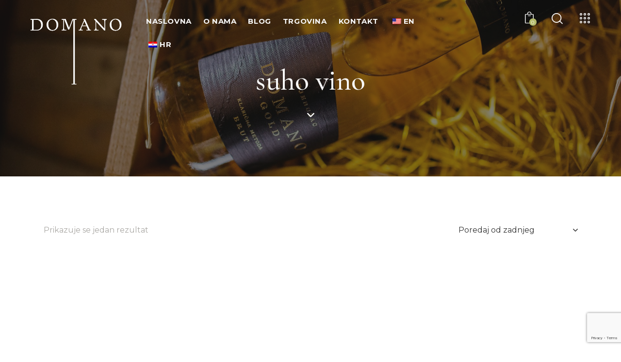

--- FILE ---
content_type: text/html; charset=UTF-8
request_url: https://domano.ba/vina-tag/suho-vino/
body_size: 33555
content:
<!DOCTYPE html>
<html lang="hr" class="no-js scheme_light">

<head>
				<meta charset="UTF-8">
					<meta name="viewport" content="width=device-width, initial-scale=1">
		<meta name="format-detection" content="telephone=no">
		<link rel="profile" href="//gmpg.org/xfn/11">
		<meta name='robots' content='index, follow, max-image-preview:large, max-snippet:-1, max-video-preview:-1' />
	<style>img:is([sizes="auto" i], [sizes^="auto," i]) { contain-intrinsic-size: 3000px 1500px }</style>
	
	<!-- This site is optimized with the Yoast SEO plugin v22.9 - https://yoast.com/wordpress/plugins/seo/ -->
	<title>Arhiva suho vino - Vina Domano - Vinarija Domanica d.o.o.</title>
	<link rel="canonical" href="https://domano.ba/vina-tag/suho-vino/" />
	<meta property="og:locale" content="hr_HR" />
	<meta property="og:type" content="article" />
	<meta property="og:title" content="Arhiva suho vino - Vina Domano - Vinarija Domanica d.o.o." />
	<meta property="og:url" content="https://domano.ba/vina-tag/suho-vino/" />
	<meta property="og:site_name" content="Vina Domano - Vinarija Domanica d.o.o." />
	<meta name="twitter:card" content="summary_large_image" />
	<script type="application/ld+json" class="yoast-schema-graph">{"@context":"https://schema.org","@graph":[{"@type":"CollectionPage","@id":"https://domano.ba/vina-tag/suho-vino/","url":"https://domano.ba/vina-tag/suho-vino/","name":"Arhiva suho vino - Vina Domano - Vinarija Domanica d.o.o.","isPartOf":{"@id":"https://domano.ba/#website"},"primaryImageOfPage":{"@id":"https://domano.ba/vina-tag/suho-vino/#primaryimage"},"image":{"@id":"https://domano.ba/vina-tag/suho-vino/#primaryimage"},"thumbnailUrl":"https://domano.ba/wp-content/uploads/2022/09/rose.jpg","breadcrumb":{"@id":"https://domano.ba/vina-tag/suho-vino/#breadcrumb"},"inLanguage":"hr"},{"@type":"ImageObject","inLanguage":"hr","@id":"https://domano.ba/vina-tag/suho-vino/#primaryimage","url":"https://domano.ba/wp-content/uploads/2022/09/rose.jpg","contentUrl":"https://domano.ba/wp-content/uploads/2022/09/rose.jpg","width":1200,"height":1800,"caption":"Vino Domano Rose - suho vino - Vinarija"},{"@type":"BreadcrumbList","@id":"https://domano.ba/vina-tag/suho-vino/#breadcrumb","itemListElement":[{"@type":"ListItem","position":1,"name":"Početna stranica","item":"https://domano.ba/"},{"@type":"ListItem","position":2,"name":"suho vino"}]},{"@type":"WebSite","@id":"https://domano.ba/#website","url":"https://domano.ba/","name":"Vina Domano - Vinarija Domanica d.o.o.","description":"Vina dubokih korijena - Mostar - Čapljina","publisher":{"@id":"https://domano.ba/#organization"},"potentialAction":[{"@type":"SearchAction","target":{"@type":"EntryPoint","urlTemplate":"https://domano.ba/?s={search_term_string}"},"query-input":"required name=search_term_string"}],"inLanguage":"hr"},{"@type":"Organization","@id":"https://domano.ba/#organization","name":"Vina Domano - Vinarija Domanica d.o.o.","url":"https://domano.ba/","logo":{"@type":"ImageObject","inLanguage":"hr","@id":"https://domano.ba/#/schema/logo/image/","url":"https://domano.ba/wp-content/uploads/2022/09/DOMANO-LOGO-01.png","contentUrl":"https://domano.ba/wp-content/uploads/2022/09/DOMANO-LOGO-01.png","width":1182,"height":1182,"caption":"Vina Domano - Vinarija Domanica d.o.o."},"image":{"@id":"https://domano.ba/#/schema/logo/image/"},"sameAs":["https://www.instagram.com/vinadomano/"]}]}</script>
	<!-- / Yoast SEO plugin. -->


<link rel='dns-prefetch' href='//fonts.googleapis.com' />
<link rel="alternate" type="application/rss+xml" title="Vina Domano - Vinarija Domanica d.o.o. &raquo; Kanal" href="https://domano.ba/feed/" />
<link rel="alternate" type="application/rss+xml" title="Vina Domano - Vinarija Domanica d.o.o. &raquo; Kanal komentara" href="https://domano.ba/comments/feed/" />
<link rel="alternate" type="text/calendar" title="Vina Domano - Vinarija Domanica d.o.o. &raquo; iCal Feed" href="https://domano.ba/dogadaji/?ical=1" />
<link rel="alternate" type="application/rss+xml" title="Vina Domano - Vinarija Domanica d.o.o. &raquo; suho vino Tag kanal" href="https://domano.ba/vina-tag/suho-vino/feed/" />
			<meta property="og:type" content="website" />
			<meta property="og:site_name" content="Vina Domano - Vinarija Domanica d.o.o." />
			<meta property="og:description" content="Vina dubokih korijena &#8211; Mostar &#8211; Čapljina" />
							<meta property="og:image" content="https://domano.ba/wp-content/uploads/2022/09/DOMANO-vinarija-LOGO-Vector-light-.png" />
				<script type="text/javascript">
/* <![CDATA[ */
window._wpemojiSettings = {"baseUrl":"https:\/\/s.w.org\/images\/core\/emoji\/16.0.1\/72x72\/","ext":".png","svgUrl":"https:\/\/s.w.org\/images\/core\/emoji\/16.0.1\/svg\/","svgExt":".svg","source":{"concatemoji":"https:\/\/domano.ba\/wp-includes\/js\/wp-emoji-release.min.js?ver=6.8.3"}};
/*! This file is auto-generated */
!function(s,n){var o,i,e;function c(e){try{var t={supportTests:e,timestamp:(new Date).valueOf()};sessionStorage.setItem(o,JSON.stringify(t))}catch(e){}}function p(e,t,n){e.clearRect(0,0,e.canvas.width,e.canvas.height),e.fillText(t,0,0);var t=new Uint32Array(e.getImageData(0,0,e.canvas.width,e.canvas.height).data),a=(e.clearRect(0,0,e.canvas.width,e.canvas.height),e.fillText(n,0,0),new Uint32Array(e.getImageData(0,0,e.canvas.width,e.canvas.height).data));return t.every(function(e,t){return e===a[t]})}function u(e,t){e.clearRect(0,0,e.canvas.width,e.canvas.height),e.fillText(t,0,0);for(var n=e.getImageData(16,16,1,1),a=0;a<n.data.length;a++)if(0!==n.data[a])return!1;return!0}function f(e,t,n,a){switch(t){case"flag":return n(e,"\ud83c\udff3\ufe0f\u200d\u26a7\ufe0f","\ud83c\udff3\ufe0f\u200b\u26a7\ufe0f")?!1:!n(e,"\ud83c\udde8\ud83c\uddf6","\ud83c\udde8\u200b\ud83c\uddf6")&&!n(e,"\ud83c\udff4\udb40\udc67\udb40\udc62\udb40\udc65\udb40\udc6e\udb40\udc67\udb40\udc7f","\ud83c\udff4\u200b\udb40\udc67\u200b\udb40\udc62\u200b\udb40\udc65\u200b\udb40\udc6e\u200b\udb40\udc67\u200b\udb40\udc7f");case"emoji":return!a(e,"\ud83e\udedf")}return!1}function g(e,t,n,a){var r="undefined"!=typeof WorkerGlobalScope&&self instanceof WorkerGlobalScope?new OffscreenCanvas(300,150):s.createElement("canvas"),o=r.getContext("2d",{willReadFrequently:!0}),i=(o.textBaseline="top",o.font="600 32px Arial",{});return e.forEach(function(e){i[e]=t(o,e,n,a)}),i}function t(e){var t=s.createElement("script");t.src=e,t.defer=!0,s.head.appendChild(t)}"undefined"!=typeof Promise&&(o="wpEmojiSettingsSupports",i=["flag","emoji"],n.supports={everything:!0,everythingExceptFlag:!0},e=new Promise(function(e){s.addEventListener("DOMContentLoaded",e,{once:!0})}),new Promise(function(t){var n=function(){try{var e=JSON.parse(sessionStorage.getItem(o));if("object"==typeof e&&"number"==typeof e.timestamp&&(new Date).valueOf()<e.timestamp+604800&&"object"==typeof e.supportTests)return e.supportTests}catch(e){}return null}();if(!n){if("undefined"!=typeof Worker&&"undefined"!=typeof OffscreenCanvas&&"undefined"!=typeof URL&&URL.createObjectURL&&"undefined"!=typeof Blob)try{var e="postMessage("+g.toString()+"("+[JSON.stringify(i),f.toString(),p.toString(),u.toString()].join(",")+"));",a=new Blob([e],{type:"text/javascript"}),r=new Worker(URL.createObjectURL(a),{name:"wpTestEmojiSupports"});return void(r.onmessage=function(e){c(n=e.data),r.terminate(),t(n)})}catch(e){}c(n=g(i,f,p,u))}t(n)}).then(function(e){for(var t in e)n.supports[t]=e[t],n.supports.everything=n.supports.everything&&n.supports[t],"flag"!==t&&(n.supports.everythingExceptFlag=n.supports.everythingExceptFlag&&n.supports[t]);n.supports.everythingExceptFlag=n.supports.everythingExceptFlag&&!n.supports.flag,n.DOMReady=!1,n.readyCallback=function(){n.DOMReady=!0}}).then(function(){return e}).then(function(){var e;n.supports.everything||(n.readyCallback(),(e=n.source||{}).concatemoji?t(e.concatemoji):e.wpemoji&&e.twemoji&&(t(e.twemoji),t(e.wpemoji)))}))}((window,document),window._wpemojiSettings);
/* ]]> */
</script>
<link property="stylesheet" rel='stylesheet' id='trx_addons-icons-css' href='https://domano.ba/wp-content/plugins/trx_addons/css/font-icons/css/trx_addons_icons.css' type='text/css' media='all' />
<link property="stylesheet" rel='stylesheet' id='qw_extensions-icons-css' href='https://domano.ba/wp-content/plugins/trx_addons/addons/qw-extension/css/font-icons/css/qw_extension_icons.css' type='text/css' media='all' />
<link property="stylesheet" rel='stylesheet' id='chardonnay-font-google_fonts-css' href='https://fonts.googleapis.com/css2?family=Quattrocento+Sans:ital,wght@0,400;0,700;1,400;1,700&#038;family=Cormorant+Garamond:ital,wght@0,300;0,400;0,500;0,600;0,700;1,300;1,400;1,500;1,600;1,700&#038;family=Montserrat:ital,wght@0,400;0,700;1,400;1,700&#038;subset=latin,latin-ext&#038;display=swap' type='text/css' media='all' />
<link property="stylesheet" rel='stylesheet' id='chardonnay-fontello-css' href='https://domano.ba/wp-content/themes/chardonnay/skins/default/css/font-icons/css/fontello.css' type='text/css' media='all' />
<style id='wp-emoji-styles-inline-css' type='text/css'>

	img.wp-smiley, img.emoji {
		display: inline !important;
		border: none !important;
		box-shadow: none !important;
		height: 1em !important;
		width: 1em !important;
		margin: 0 0.07em !important;
		vertical-align: -0.1em !important;
		background: none !important;
		padding: 0 !important;
	}
</style>
<link property="stylesheet" rel='stylesheet' id='wp-block-library-css' href='https://domano.ba/wp-includes/css/dist/block-library/style.min.css?ver=6.8.3' type='text/css' media='all' />
<style id='global-styles-inline-css' type='text/css'>
:root{--wp--preset--aspect-ratio--square: 1;--wp--preset--aspect-ratio--4-3: 4/3;--wp--preset--aspect-ratio--3-4: 3/4;--wp--preset--aspect-ratio--3-2: 3/2;--wp--preset--aspect-ratio--2-3: 2/3;--wp--preset--aspect-ratio--16-9: 16/9;--wp--preset--aspect-ratio--9-16: 9/16;--wp--preset--color--black: #000000;--wp--preset--color--cyan-bluish-gray: #abb8c3;--wp--preset--color--white: #ffffff;--wp--preset--color--pale-pink: #f78da7;--wp--preset--color--vivid-red: #cf2e2e;--wp--preset--color--luminous-vivid-orange: #ff6900;--wp--preset--color--luminous-vivid-amber: #fcb900;--wp--preset--color--light-green-cyan: #7bdcb5;--wp--preset--color--vivid-green-cyan: #00d084;--wp--preset--color--pale-cyan-blue: #8ed1fc;--wp--preset--color--vivid-cyan-blue: #0693e3;--wp--preset--color--vivid-purple: #9b51e0;--wp--preset--color--bg-color: #ffffff;--wp--preset--color--bd-color: #DED6D4;--wp--preset--color--text-dark: #333333;--wp--preset--color--text-light: #AAA8A4;--wp--preset--color--text-link: #B4BB6B;--wp--preset--color--text-hover: #9FA753;--wp--preset--color--text-link-2: #B98D58;--wp--preset--color--text-hover-2: #B1824A;--wp--preset--color--text-link-3: #DBBB94;--wp--preset--color--text-hover-3: #D1AF86;--wp--preset--gradient--vivid-cyan-blue-to-vivid-purple: linear-gradient(135deg,rgba(6,147,227,1) 0%,rgb(155,81,224) 100%);--wp--preset--gradient--light-green-cyan-to-vivid-green-cyan: linear-gradient(135deg,rgb(122,220,180) 0%,rgb(0,208,130) 100%);--wp--preset--gradient--luminous-vivid-amber-to-luminous-vivid-orange: linear-gradient(135deg,rgba(252,185,0,1) 0%,rgba(255,105,0,1) 100%);--wp--preset--gradient--luminous-vivid-orange-to-vivid-red: linear-gradient(135deg,rgba(255,105,0,1) 0%,rgb(207,46,46) 100%);--wp--preset--gradient--very-light-gray-to-cyan-bluish-gray: linear-gradient(135deg,rgb(238,238,238) 0%,rgb(169,184,195) 100%);--wp--preset--gradient--cool-to-warm-spectrum: linear-gradient(135deg,rgb(74,234,220) 0%,rgb(151,120,209) 20%,rgb(207,42,186) 40%,rgb(238,44,130) 60%,rgb(251,105,98) 80%,rgb(254,248,76) 100%);--wp--preset--gradient--blush-light-purple: linear-gradient(135deg,rgb(255,206,236) 0%,rgb(152,150,240) 100%);--wp--preset--gradient--blush-bordeaux: linear-gradient(135deg,rgb(254,205,165) 0%,rgb(254,45,45) 50%,rgb(107,0,62) 100%);--wp--preset--gradient--luminous-dusk: linear-gradient(135deg,rgb(255,203,112) 0%,rgb(199,81,192) 50%,rgb(65,88,208) 100%);--wp--preset--gradient--pale-ocean: linear-gradient(135deg,rgb(255,245,203) 0%,rgb(182,227,212) 50%,rgb(51,167,181) 100%);--wp--preset--gradient--electric-grass: linear-gradient(135deg,rgb(202,248,128) 0%,rgb(113,206,126) 100%);--wp--preset--gradient--midnight: linear-gradient(135deg,rgb(2,3,129) 0%,rgb(40,116,252) 100%);--wp--preset--gradient--vertical-link-to-hover: linear-gradient(to bottom,var(--theme-color-text_link) 0%,var(--theme-color-text_hover) 100%);--wp--preset--gradient--diagonal-link-to-hover: linear-gradient(to bottom right,var(--theme-color-text_link) 0%,var(--theme-color-text_hover) 100%);--wp--preset--font-size--small: 13px;--wp--preset--font-size--medium: clamp(14px, 0.875rem + ((1vw - 3.2px) * 0.619), 20px);--wp--preset--font-size--large: clamp(22.041px, 1.378rem + ((1vw - 3.2px) * 1.439), 36px);--wp--preset--font-size--x-large: clamp(25.014px, 1.563rem + ((1vw - 3.2px) * 1.751), 42px);--wp--preset--font-family--p-font: Montserrat,sans-serif;--wp--preset--font-family--h-1-font: "Cormorant Garamond",serif;--wp--preset--font-family--input-font: inherit;--wp--preset--spacing--20: 0.44rem;--wp--preset--spacing--30: 0.67rem;--wp--preset--spacing--40: 1rem;--wp--preset--spacing--50: 1.5rem;--wp--preset--spacing--60: 2.25rem;--wp--preset--spacing--70: 3.38rem;--wp--preset--spacing--80: 5.06rem;--wp--preset--shadow--natural: 6px 6px 9px rgba(0, 0, 0, 0.2);--wp--preset--shadow--deep: 12px 12px 50px rgba(0, 0, 0, 0.4);--wp--preset--shadow--sharp: 6px 6px 0px rgba(0, 0, 0, 0.2);--wp--preset--shadow--outlined: 6px 6px 0px -3px rgba(255, 255, 255, 1), 6px 6px rgba(0, 0, 0, 1);--wp--preset--shadow--crisp: 6px 6px 0px rgba(0, 0, 0, 1);--wp--custom--spacing--tiny: var(--sc-space-tiny,   1rem);--wp--custom--spacing--small: var(--sc-space-small,  2rem);--wp--custom--spacing--medium: var(--sc-space-medium, 3.3333rem);--wp--custom--spacing--large: var(--sc-space-large,  6.6667rem);--wp--custom--spacing--huge: var(--sc-space-huge,   8.6667rem);}:root { --wp--style--global--content-size: 840px;--wp--style--global--wide-size: 1290px; }:where(body) { margin: 0; }.wp-site-blocks > .alignleft { float: left; margin-right: 2em; }.wp-site-blocks > .alignright { float: right; margin-left: 2em; }.wp-site-blocks > .aligncenter { justify-content: center; margin-left: auto; margin-right: auto; }:where(.is-layout-flex){gap: 0.5em;}:where(.is-layout-grid){gap: 0.5em;}.is-layout-flow > .alignleft{float: left;margin-inline-start: 0;margin-inline-end: 2em;}.is-layout-flow > .alignright{float: right;margin-inline-start: 2em;margin-inline-end: 0;}.is-layout-flow > .aligncenter{margin-left: auto !important;margin-right: auto !important;}.is-layout-constrained > .alignleft{float: left;margin-inline-start: 0;margin-inline-end: 2em;}.is-layout-constrained > .alignright{float: right;margin-inline-start: 2em;margin-inline-end: 0;}.is-layout-constrained > .aligncenter{margin-left: auto !important;margin-right: auto !important;}.is-layout-constrained > :where(:not(.alignleft):not(.alignright):not(.alignfull)){max-width: var(--wp--style--global--content-size);margin-left: auto !important;margin-right: auto !important;}.is-layout-constrained > .alignwide{max-width: var(--wp--style--global--wide-size);}body .is-layout-flex{display: flex;}.is-layout-flex{flex-wrap: wrap;align-items: center;}.is-layout-flex > :is(*, div){margin: 0;}body .is-layout-grid{display: grid;}.is-layout-grid > :is(*, div){margin: 0;}body{padding-top: 0px;padding-right: 0px;padding-bottom: 0px;padding-left: 0px;}a:where(:not(.wp-element-button)){text-decoration: underline;}:root :where(.wp-element-button, .wp-block-button__link){background-color: #32373c;border-width: 0;color: #fff;font-family: inherit;font-size: inherit;line-height: inherit;padding: calc(0.667em + 2px) calc(1.333em + 2px);text-decoration: none;}.has-black-color{color: var(--wp--preset--color--black) !important;}.has-cyan-bluish-gray-color{color: var(--wp--preset--color--cyan-bluish-gray) !important;}.has-white-color{color: var(--wp--preset--color--white) !important;}.has-pale-pink-color{color: var(--wp--preset--color--pale-pink) !important;}.has-vivid-red-color{color: var(--wp--preset--color--vivid-red) !important;}.has-luminous-vivid-orange-color{color: var(--wp--preset--color--luminous-vivid-orange) !important;}.has-luminous-vivid-amber-color{color: var(--wp--preset--color--luminous-vivid-amber) !important;}.has-light-green-cyan-color{color: var(--wp--preset--color--light-green-cyan) !important;}.has-vivid-green-cyan-color{color: var(--wp--preset--color--vivid-green-cyan) !important;}.has-pale-cyan-blue-color{color: var(--wp--preset--color--pale-cyan-blue) !important;}.has-vivid-cyan-blue-color{color: var(--wp--preset--color--vivid-cyan-blue) !important;}.has-vivid-purple-color{color: var(--wp--preset--color--vivid-purple) !important;}.has-bg-color-color{color: var(--wp--preset--color--bg-color) !important;}.has-bd-color-color{color: var(--wp--preset--color--bd-color) !important;}.has-text-dark-color{color: var(--wp--preset--color--text-dark) !important;}.has-text-light-color{color: var(--wp--preset--color--text-light) !important;}.has-text-link-color{color: var(--wp--preset--color--text-link) !important;}.has-text-hover-color{color: var(--wp--preset--color--text-hover) !important;}.has-text-link-2-color{color: var(--wp--preset--color--text-link-2) !important;}.has-text-hover-2-color{color: var(--wp--preset--color--text-hover-2) !important;}.has-text-link-3-color{color: var(--wp--preset--color--text-link-3) !important;}.has-text-hover-3-color{color: var(--wp--preset--color--text-hover-3) !important;}.has-black-background-color{background-color: var(--wp--preset--color--black) !important;}.has-cyan-bluish-gray-background-color{background-color: var(--wp--preset--color--cyan-bluish-gray) !important;}.has-white-background-color{background-color: var(--wp--preset--color--white) !important;}.has-pale-pink-background-color{background-color: var(--wp--preset--color--pale-pink) !important;}.has-vivid-red-background-color{background-color: var(--wp--preset--color--vivid-red) !important;}.has-luminous-vivid-orange-background-color{background-color: var(--wp--preset--color--luminous-vivid-orange) !important;}.has-luminous-vivid-amber-background-color{background-color: var(--wp--preset--color--luminous-vivid-amber) !important;}.has-light-green-cyan-background-color{background-color: var(--wp--preset--color--light-green-cyan) !important;}.has-vivid-green-cyan-background-color{background-color: var(--wp--preset--color--vivid-green-cyan) !important;}.has-pale-cyan-blue-background-color{background-color: var(--wp--preset--color--pale-cyan-blue) !important;}.has-vivid-cyan-blue-background-color{background-color: var(--wp--preset--color--vivid-cyan-blue) !important;}.has-vivid-purple-background-color{background-color: var(--wp--preset--color--vivid-purple) !important;}.has-bg-color-background-color{background-color: var(--wp--preset--color--bg-color) !important;}.has-bd-color-background-color{background-color: var(--wp--preset--color--bd-color) !important;}.has-text-dark-background-color{background-color: var(--wp--preset--color--text-dark) !important;}.has-text-light-background-color{background-color: var(--wp--preset--color--text-light) !important;}.has-text-link-background-color{background-color: var(--wp--preset--color--text-link) !important;}.has-text-hover-background-color{background-color: var(--wp--preset--color--text-hover) !important;}.has-text-link-2-background-color{background-color: var(--wp--preset--color--text-link-2) !important;}.has-text-hover-2-background-color{background-color: var(--wp--preset--color--text-hover-2) !important;}.has-text-link-3-background-color{background-color: var(--wp--preset--color--text-link-3) !important;}.has-text-hover-3-background-color{background-color: var(--wp--preset--color--text-hover-3) !important;}.has-black-border-color{border-color: var(--wp--preset--color--black) !important;}.has-cyan-bluish-gray-border-color{border-color: var(--wp--preset--color--cyan-bluish-gray) !important;}.has-white-border-color{border-color: var(--wp--preset--color--white) !important;}.has-pale-pink-border-color{border-color: var(--wp--preset--color--pale-pink) !important;}.has-vivid-red-border-color{border-color: var(--wp--preset--color--vivid-red) !important;}.has-luminous-vivid-orange-border-color{border-color: var(--wp--preset--color--luminous-vivid-orange) !important;}.has-luminous-vivid-amber-border-color{border-color: var(--wp--preset--color--luminous-vivid-amber) !important;}.has-light-green-cyan-border-color{border-color: var(--wp--preset--color--light-green-cyan) !important;}.has-vivid-green-cyan-border-color{border-color: var(--wp--preset--color--vivid-green-cyan) !important;}.has-pale-cyan-blue-border-color{border-color: var(--wp--preset--color--pale-cyan-blue) !important;}.has-vivid-cyan-blue-border-color{border-color: var(--wp--preset--color--vivid-cyan-blue) !important;}.has-vivid-purple-border-color{border-color: var(--wp--preset--color--vivid-purple) !important;}.has-bg-color-border-color{border-color: var(--wp--preset--color--bg-color) !important;}.has-bd-color-border-color{border-color: var(--wp--preset--color--bd-color) !important;}.has-text-dark-border-color{border-color: var(--wp--preset--color--text-dark) !important;}.has-text-light-border-color{border-color: var(--wp--preset--color--text-light) !important;}.has-text-link-border-color{border-color: var(--wp--preset--color--text-link) !important;}.has-text-hover-border-color{border-color: var(--wp--preset--color--text-hover) !important;}.has-text-link-2-border-color{border-color: var(--wp--preset--color--text-link-2) !important;}.has-text-hover-2-border-color{border-color: var(--wp--preset--color--text-hover-2) !important;}.has-text-link-3-border-color{border-color: var(--wp--preset--color--text-link-3) !important;}.has-text-hover-3-border-color{border-color: var(--wp--preset--color--text-hover-3) !important;}.has-vivid-cyan-blue-to-vivid-purple-gradient-background{background: var(--wp--preset--gradient--vivid-cyan-blue-to-vivid-purple) !important;}.has-light-green-cyan-to-vivid-green-cyan-gradient-background{background: var(--wp--preset--gradient--light-green-cyan-to-vivid-green-cyan) !important;}.has-luminous-vivid-amber-to-luminous-vivid-orange-gradient-background{background: var(--wp--preset--gradient--luminous-vivid-amber-to-luminous-vivid-orange) !important;}.has-luminous-vivid-orange-to-vivid-red-gradient-background{background: var(--wp--preset--gradient--luminous-vivid-orange-to-vivid-red) !important;}.has-very-light-gray-to-cyan-bluish-gray-gradient-background{background: var(--wp--preset--gradient--very-light-gray-to-cyan-bluish-gray) !important;}.has-cool-to-warm-spectrum-gradient-background{background: var(--wp--preset--gradient--cool-to-warm-spectrum) !important;}.has-blush-light-purple-gradient-background{background: var(--wp--preset--gradient--blush-light-purple) !important;}.has-blush-bordeaux-gradient-background{background: var(--wp--preset--gradient--blush-bordeaux) !important;}.has-luminous-dusk-gradient-background{background: var(--wp--preset--gradient--luminous-dusk) !important;}.has-pale-ocean-gradient-background{background: var(--wp--preset--gradient--pale-ocean) !important;}.has-electric-grass-gradient-background{background: var(--wp--preset--gradient--electric-grass) !important;}.has-midnight-gradient-background{background: var(--wp--preset--gradient--midnight) !important;}.has-vertical-link-to-hover-gradient-background{background: var(--wp--preset--gradient--vertical-link-to-hover) !important;}.has-diagonal-link-to-hover-gradient-background{background: var(--wp--preset--gradient--diagonal-link-to-hover) !important;}.has-small-font-size{font-size: var(--wp--preset--font-size--small) !important;}.has-medium-font-size{font-size: var(--wp--preset--font-size--medium) !important;}.has-large-font-size{font-size: var(--wp--preset--font-size--large) !important;}.has-x-large-font-size{font-size: var(--wp--preset--font-size--x-large) !important;}.has-p-font-font-family{font-family: var(--wp--preset--font-family--p-font) !important;}.has-h-1-font-font-family{font-family: var(--wp--preset--font-family--h-1-font) !important;}.has-input-font-font-family{font-family: var(--wp--preset--font-family--input-font) !important;}
:root :where(.wp-block-button .wp-block-button__link){background-color: var(--theme-color-text_link);border-radius: 0;color: var(--theme-color-inverse_link);font-family: var(--theme-font-button_font-family);font-size: var(--theme-font-button_font-size);font-weight: var(--theme-font-button_font-weight);line-height: var(--theme-font-button_line-height);}
:where(.wp-block-post-template.is-layout-flex){gap: 1.25em;}:where(.wp-block-post-template.is-layout-grid){gap: 1.25em;}
:where(.wp-block-columns.is-layout-flex){gap: 2em;}:where(.wp-block-columns.is-layout-grid){gap: 2em;}
:root :where(.wp-block-pullquote){border-width: 1px 0;font-size: clamp(0.984em, 0.984rem + ((1vw - 0.2em) * 0.851), 1.5em);line-height: 1.6;}
:root :where(.wp-block-post-comments){padding-top: var(--wp--custom--spacing--small);}
:root :where(.wp-block-quote){border-width: 1px;}
</style>
<link property="stylesheet" rel='stylesheet' id='contact-form-7-css' href='https://domano.ba/wp-content/plugins/contact-form-7/includes/css/styles.css?ver=5.9.6' type='text/css' media='all' />
<link property="stylesheet" rel='stylesheet' id='magnific-popup-css' href='https://domano.ba/wp-content/plugins/trx_addons/js/magnific/magnific-popup.min.css' type='text/css' media='all' />
<link property="stylesheet" rel='stylesheet' id='woocommerce-layout-css' href='https://domano.ba/wp-content/plugins/woocommerce/assets/css/woocommerce-layout.css?ver=9.0.2' type='text/css' media='all' />
<link property="stylesheet" rel='stylesheet' id='woocommerce-smallscreen-css' href='https://domano.ba/wp-content/plugins/woocommerce/assets/css/woocommerce-smallscreen.css?ver=9.0.2' type='text/css' media='only screen and (max-width: 768px)' />
<link property="stylesheet" rel='stylesheet' id='woocommerce-general-css' href='https://domano.ba/wp-content/plugins/woocommerce/assets/css/woocommerce.css?ver=9.0.2' type='text/css' media='all' />
<style id='woocommerce-inline-inline-css' type='text/css'>
.woocommerce form .form-row .required { visibility: visible; }
</style>
<link property="stylesheet" rel='stylesheet' id='trp-language-switcher-style-css' href='https://domano.ba/wp-content/plugins/translatepress-multilingual/assets/css/trp-language-switcher.css?ver=2.8.0' type='text/css' media='all' />
<link property="stylesheet" rel='stylesheet' id='tribe-events-v2-single-skeleton-css' href='https://domano.ba/wp-content/plugins/the-events-calendar/src/resources/css/tribe-events-single-skeleton.min.css?ver=6.5.1.5' type='text/css' media='all' />
<link property="stylesheet" rel='stylesheet' id='tribe-events-v2-single-skeleton-full-css' href='https://domano.ba/wp-content/plugins/the-events-calendar/src/resources/css/tribe-events-single-full.min.css?ver=6.5.1.5' type='text/css' media='all' />
<link property="stylesheet" rel='stylesheet' id='tec-events-elementor-widgets-base-styles-css' href='https://domano.ba/wp-content/plugins/the-events-calendar/src/resources/css/integrations/plugins/elementor/widgets/widget-base.min.css?ver=6.5.1.5' type='text/css' media='all' />
<link property="stylesheet" rel='stylesheet' id='trx_addons-css' href='https://domano.ba/wp-content/plugins/trx_addons/css/__styles-full.css' type='text/css' media='all' />
<link property="stylesheet" rel='stylesheet' id='trx_addons-animations-css' href='https://domano.ba/wp-content/plugins/trx_addons/css/trx_addons.animations.css' type='text/css' media='all' />
<link property="stylesheet" rel='stylesheet' id='elementor-icons-css' href='https://domano.ba/wp-content/plugins/elementor/assets/lib/eicons/css/elementor-icons.min.css?ver=5.30.0' type='text/css' media='all' />
<link property="stylesheet" rel='stylesheet' id='elementor-frontend-css' href='https://domano.ba/wp-content/plugins/elementor/assets/css/frontend.min.css?ver=3.22.3' type='text/css' media='all' />
<style id='elementor-frontend-inline-css' type='text/css'>
.elementor-kit-15{--e-global-typography-primary-font-family:"Roboto";--e-global-typography-primary-font-weight:600;--e-global-typography-secondary-font-family:"Roboto Slab";--e-global-typography-secondary-font-weight:400;--e-global-typography-text-font-family:"Roboto";--e-global-typography-text-font-weight:400;--e-global-typography-accent-font-family:"Roboto";--e-global-typography-accent-font-weight:500;}.elementor-section.elementor-section-boxed > .elementor-container{max-width:1320px;}.e-con{--container-max-width:1320px;}.elementor-widget:not(:last-child){margin-block-end:0px;}.elementor-element{--widgets-spacing:0px 0px;}{}.sc_layouts_title_caption{display:var(--page-title-display);}@media(max-width:1024px){.elementor-section.elementor-section-boxed > .elementor-container{max-width:1024px;}.e-con{--container-max-width:1024px;}}@media(max-width:767px){.elementor-section.elementor-section-boxed > .elementor-container{max-width:767px;}.e-con{--container-max-width:767px;}}
</style>
<link property="stylesheet" rel='stylesheet' id='swiper-css' href='https://domano.ba/wp-content/plugins/elementor/assets/lib/swiper/v8/css/swiper.min.css?ver=8.4.5' type='text/css' media='all' />
<link property="stylesheet" rel='stylesheet' id='google-fonts-1-css' href='https://fonts.googleapis.com/css?family=Roboto%3A100%2C100italic%2C200%2C200italic%2C300%2C300italic%2C400%2C400italic%2C500%2C500italic%2C600%2C600italic%2C700%2C700italic%2C800%2C800italic%2C900%2C900italic%7CRoboto+Slab%3A100%2C100italic%2C200%2C200italic%2C300%2C300italic%2C400%2C400italic%2C500%2C500italic%2C600%2C600italic%2C700%2C700italic%2C800%2C800italic%2C900%2C900italic&#038;display=auto&#038;ver=6.8.3' type='text/css' media='all' />

<style id="elementor-post-4614">.elementor-4614 .elementor-element.elementor-element-610d030b > .elementor-container > .elementor-column > .elementor-widget-wrap{align-content:center;align-items:center;}.elementor-4614 .elementor-element.elementor-element-610d030b:not(.elementor-motion-effects-element-type-background), .elementor-4614 .elementor-element.elementor-element-610d030b > .elementor-motion-effects-container > .elementor-motion-effects-layer{background-image:url("https://domano.ba/wp-content/uploads/2022/09/Pjenusac-Domano-Gold-1.jpg");background-position:center center;background-size:cover;}.elementor-4614 .elementor-element.elementor-element-610d030b > .elementor-background-overlay{background-color:#1A1A1A;opacity:0.55;transition:background 0.3s, border-radius 0.3s, opacity 0.3s;}.elementor-4614 .elementor-element.elementor-element-610d030b .trx_addons_bg_text{z-index:0;}.elementor-4614 .elementor-element.elementor-element-610d030b .trx_addons_bg_text.trx_addons_marquee_wrap .trx_addons_marquee_element{padding-right:50px;}.elementor-4614 .elementor-element.elementor-element-610d030b{transition:background 0.3s, border 0.3s, border-radius 0.3s, box-shadow 0.3s;}.elementor-4614 .elementor-element.elementor-element-3061cd6b > .elementor-container > .elementor-column > .elementor-widget-wrap{align-content:center;align-items:center;}.elementor-4614 .elementor-element.elementor-element-3061cd6b .trx_addons_bg_text{z-index:0;}.elementor-4614 .elementor-element.elementor-element-3061cd6b .trx_addons_bg_text.trx_addons_marquee_wrap .trx_addons_marquee_element{padding-right:50px;}.elementor-4614 .elementor-element.elementor-element-3061cd6b{padding:12px 30px 11px 30px;}.elementor-4614 .elementor-element.elementor-element-7e72548 .logo_image{max-height:140px;}.elementor-4614 .elementor-element.elementor-element-7e72548 > .elementor-widget-container{margin:15px 0px 0px 0px;}body:not(.rtl) .elementor-4614 .elementor-element.elementor-element-7e72548{left:0px;}body.rtl .elementor-4614 .elementor-element.elementor-element-7e72548{right:0px;}.elementor-4614 .elementor-element.elementor-element-7e72548{top:0px;}.elementor-4614 .elementor-element.elementor-element-64c83016 > .elementor-widget-container{margin:0px 0px 0px 10px;}body:not(.rtl) .elementor-4614 .elementor-element.elementor-element-64c83016{right:0px;}body.rtl .elementor-4614 .elementor-element.elementor-element-64c83016{left:0px;}.elementor-4614 .elementor-element.elementor-element-64c83016{top:0px;}.elementor-4614 .elementor-element.elementor-element-57d98f2d > .elementor-widget-container{margin:0px 0px 0px 8px;}.elementor-4614 .elementor-element.elementor-element-2e04bb8 .elementor-icon-wrapper{text-align:center;}.elementor-4614 .elementor-element.elementor-element-2e04bb8 > .elementor-widget-container{margin:0px 0px -6px 8px;}.elementor-4614 .elementor-element.elementor-element-975e602 > .elementor-container > .elementor-column > .elementor-widget-wrap{align-content:center;align-items:center;}.elementor-4614 .elementor-element.elementor-element-975e602 .trx_addons_bg_text{z-index:0;}.elementor-4614 .elementor-element.elementor-element-975e602 .trx_addons_bg_text.trx_addons_marquee_wrap .trx_addons_marquee_element{padding-right:50px;}.elementor-4614 .elementor-element.elementor-element-975e602{padding:10px 0px 12px 0px;}.elementor-4614 .elementor-element.elementor-element-f71a0f3 > .elementor-widget-container{margin:0px 0px -4px 0px;}.elementor-4614 .elementor-element.elementor-element-7d9d697 .logo_image{max-height:140px;}.elementor-4614 .elementor-element.elementor-element-7d9d697 > .elementor-widget-container{margin:0px 0px -1px 0px;}body:not(.rtl) .elementor-4614 .elementor-element.elementor-element-7d9d697{left:60px;}body.rtl .elementor-4614 .elementor-element.elementor-element-7d9d697{right:60px;}.elementor-4614 .elementor-element.elementor-element-7d9d697{top:0px;}.elementor-4614 .elementor-element.elementor-element-a7a81c6 .elementor-icon-wrapper{text-align:center;}.elementor-4614 .elementor-element.elementor-element-a7a81c6 > .elementor-widget-container{margin:0px 0px -6px 5px;}.elementor-4614 .elementor-element.elementor-element-74fad2a > .elementor-container > .elementor-column > .elementor-widget-wrap{align-content:center;align-items:center;}.elementor-4614 .elementor-element.elementor-element-74fad2a .trx_addons_bg_text{z-index:0;}.elementor-4614 .elementor-element.elementor-element-74fad2a .trx_addons_bg_text.trx_addons_marquee_wrap .trx_addons_marquee_element{padding-right:50px;}.elementor-4614 .elementor-element.elementor-element-74fad2a{padding:20px 0px 20px 0px;}.elementor-4614 .elementor-element.elementor-element-15dd83f .logo_image{max-height:105px;}.elementor-4614 .elementor-element.elementor-element-15dd83f > .elementor-widget-container{margin:0px 0px -4px 0px;}body:not(.rtl) .elementor-4614 .elementor-element.elementor-element-15dd83f{left:0px;}body.rtl .elementor-4614 .elementor-element.elementor-element-15dd83f{right:0px;}.elementor-4614 .elementor-element.elementor-element-15dd83f{top:0px;}.elementor-4614 .elementor-element.elementor-element-3c4040f > .elementor-widget-container{margin:0px 0px -4px 0px;}.elementor-4614 .elementor-element.elementor-element-375cc30f .trx_addons_bg_text{z-index:0;}.elementor-4614 .elementor-element.elementor-element-375cc30f .trx_addons_bg_text.trx_addons_marquee_wrap .trx_addons_marquee_element{padding-right:50px;}.elementor-4614 .elementor-element.elementor-element-51696f30{--spacer-size:65px;}.elementor-4614 .elementor-element.elementor-element-1b0f2d96{--spacer-size:24px;}.elementor-4614 .elementor-element.elementor-element-34cae5e4{--spacer-size:34px;}.elementor-4614 .elementor-element.elementor-element-564c84ff .elementor-icon-wrapper{text-align:center;}.elementor-4614 .elementor-element.elementor-element-564c84ff.elementor-view-stacked .elementor-icon{background-color:#FFFFFF;}.elementor-4614 .elementor-element.elementor-element-564c84ff.elementor-view-framed .elementor-icon, .elementor-4614 .elementor-element.elementor-element-564c84ff.elementor-view-default .elementor-icon{color:#FFFFFF;border-color:#FFFFFF;}.elementor-4614 .elementor-element.elementor-element-564c84ff.elementor-view-framed .elementor-icon, .elementor-4614 .elementor-element.elementor-element-564c84ff.elementor-view-default .elementor-icon svg{fill:#FFFFFF;}.elementor-4614 .elementor-element.elementor-element-564c84ff .elementor-icon{font-size:15px;}.elementor-4614 .elementor-element.elementor-element-564c84ff .elementor-icon svg{height:15px;}.elementor-4614 .elementor-element.elementor-element-564c84ff > .elementor-widget-container{margin:0px 0px -4px 0px;}.elementor-4614 .elementor-element.elementor-element-1d66f4e5{--spacer-size:100px;}.elementor-4614 .elementor-element.elementor-element-fbd3aeb{--spacer-size:20px;}.elementor-4614 .elementor-element.elementor-element-ec1785b{--spacer-size:20px;}.trx-addons-layout--edit-mode .trx-addons-layout__inner{background-color:var(--theme-color-bg_color);}.trx-addons-layout--single-preview .trx-addons-layout__inner{background-color:var(--theme-color-bg_color);}@media(min-width:768px){.elementor-4614 .elementor-element.elementor-element-02a5b71{width:19.664%;}.elementor-4614 .elementor-element.elementor-element-601f8e2a{width:50%;}.elementor-4614 .elementor-element.elementor-element-651946c3{width:30%;}}@media(max-width:1024px){.elementor-4614 .elementor-element.elementor-element-975e602{padding:10px 0px 10px 0px;}.elementor-4614 .elementor-element.elementor-element-f71a0f3 > .elementor-widget-container{margin:0px 0px -2px 0px;}.elementor-4614 .elementor-element.elementor-element-74fad2a{padding:20px 0px 20px 0px;}.elementor-4614 .elementor-element.elementor-element-3c4040f > .elementor-widget-container{margin:0px 0px -2px 0px;}.elementor-4614 .elementor-element.elementor-element-51696f30{--spacer-size:28px;}.elementor-4614 .elementor-element.elementor-element-34cae5e4{--spacer-size:18px;}.elementor-4614 .elementor-element.elementor-element-564c84ff .elementor-icon{font-size:14px;}.elementor-4614 .elementor-element.elementor-element-564c84ff .elementor-icon svg{height:14px;}.elementor-4614 .elementor-element.elementor-element-1d66f4e5{--spacer-size:72px;}}@media(max-width:767px){.elementor-4614 .elementor-element.elementor-element-d742100{width:50%;}.elementor-4614 .elementor-element.elementor-element-f71a0f3 > .elementor-widget-container{margin:0px 0px -4px 0px;}.elementor-4614 .elementor-element.elementor-element-d7f51d2{width:50%;}.elementor-4614 .elementor-element.elementor-element-c45ea74{width:50%;}.elementor-4614 .elementor-element.elementor-element-74fad2a{padding:9px 0px 12px 0px;}.elementor-4614 .elementor-element.elementor-element-f9b5daf{width:50%;}.elementor-4614 .elementor-element.elementor-element-9cb15cd{width:50%;}.elementor-4614 .elementor-element.elementor-element-3c4040f > .elementor-widget-container{margin:0px 0px -4px 0px;}.elementor-4614 .elementor-element.elementor-element-51696f30{--spacer-size:15px;}.elementor-4614 .elementor-element.elementor-element-34cae5e4{--spacer-size:10px;}.elementor-4614 .elementor-element.elementor-element-564c84ff .elementor-icon{font-size:12px;}.elementor-4614 .elementor-element.elementor-element-564c84ff .elementor-icon svg{height:12px;}.elementor-4614 .elementor-element.elementor-element-1d66f4e5{--spacer-size:48px;}}</style>
<style id="elementor-post-19881">.elementor-19881 .elementor-element.elementor-element-abb689a:not(.elementor-motion-effects-element-type-background), .elementor-19881 .elementor-element.elementor-element-abb689a > .elementor-motion-effects-container > .elementor-motion-effects-layer{background-image:url("https://domano.ba/wp-content/uploads/2020/06/vinarija-domano-.jpg");}.elementor-19881 .elementor-element.elementor-element-abb689a > .elementor-background-overlay{background-color:transparent;background-image:radial-gradient(at center center, #212121 0%, #000000 100%);opacity:0.95;transition:background 0.3s, border-radius 0.3s, opacity 0.3s;}.elementor-19881 .elementor-element.elementor-element-abb689a .trx_addons_bg_text{z-index:0;}.elementor-19881 .elementor-element.elementor-element-abb689a .trx_addons_bg_text.trx_addons_marquee_wrap .trx_addons_marquee_element{padding-right:50px;}.elementor-19881 .elementor-element.elementor-element-abb689a{transition:background 0.3s, border 0.3s, border-radius 0.3s, box-shadow 0.3s;padding:0px 0px 0px 0px;}.elementor-19881 .elementor-element.elementor-element-3da8841 .trx_addons_bg_text{z-index:0;}.elementor-19881 .elementor-element.elementor-element-3da8841 .trx_addons_bg_text.trx_addons_marquee_wrap .trx_addons_marquee_element{padding-right:50px;}.elementor-19881 .elementor-element.elementor-element-8878f87{--spacer-size:70px;}.elementor-19881 .elementor-element.elementor-element-24de846 .logo_image{max-height:150px;}.elementor-19881 .elementor-element.elementor-element-24de846 > .elementor-widget-container{margin:22px 0px 0px 0px;}.elementor-19881 .elementor-element.elementor-element-5c7603e .trx_addons_bg_text{z-index:0;}.elementor-19881 .elementor-element.elementor-element-5c7603e .trx_addons_bg_text.trx_addons_marquee_wrap .trx_addons_marquee_element{padding-right:50px;}.elementor-19881 .elementor-element.elementor-element-7d84a00{--spacer-size:30px;}.elementor-19881 .elementor-element.elementor-element-693b6f4{--spacer-size:22px;}.elementor-19881 .elementor-element.elementor-element-a1540aa .trx_addons_bg_text{z-index:0;}.elementor-19881 .elementor-element.elementor-element-a1540aa .trx_addons_bg_text.trx_addons_marquee_wrap .trx_addons_marquee_element{padding-right:50px;}.elementor-19881 .elementor-element.elementor-element-49e4209 .trx_addons_bg_text{z-index:0;}.elementor-19881 .elementor-element.elementor-element-49e4209 .trx_addons_bg_text.trx_addons_marquee_wrap .trx_addons_marquee_element{padding-right:50px;}.elementor-bc-flex-widget .elementor-19881 .elementor-element.elementor-element-29a51db.elementor-column .elementor-widget-wrap{align-items:space-evenly;}.elementor-19881 .elementor-element.elementor-element-29a51db.elementor-column.elementor-element[data-element_type="column"] > .elementor-widget-wrap.elementor-element-populated{align-content:space-evenly;align-items:space-evenly;}.elementor-19881 .elementor-element.elementor-element-39ce40b .sc_item_title_text{-webkit-text-stroke-width:0px;}.elementor-19881 .elementor-element.elementor-element-39ce40b .sc_item_title_text2{-webkit-text-stroke-width:0px;}.elementor-bc-flex-widget .elementor-19881 .elementor-element.elementor-element-0c940c3.elementor-column .elementor-widget-wrap{align-items:space-evenly;}.elementor-19881 .elementor-element.elementor-element-0c940c3.elementor-column.elementor-element[data-element_type="column"] > .elementor-widget-wrap.elementor-element-populated{align-content:space-evenly;align-items:space-evenly;}.elementor-bc-flex-widget .elementor-19881 .elementor-element.elementor-element-75c574b.elementor-column .elementor-widget-wrap{align-items:space-evenly;}.elementor-19881 .elementor-element.elementor-element-75c574b.elementor-column.elementor-element[data-element_type="column"] > .elementor-widget-wrap.elementor-element-populated{align-content:space-evenly;align-items:space-evenly;}.elementor-19881 .elementor-element.elementor-element-75c574b.elementor-column > .elementor-widget-wrap{justify-content:center;}.elementor-19881 .elementor-element.elementor-element-fa569f5{text-align:left;}.elementor-19881 .elementor-element.elementor-element-fa569f5 > .elementor-widget-container{margin:0px -10px 0px -5px;}.elementor-19881 .elementor-element.elementor-element-c67c969{text-align:left;}.elementor-19881 .elementor-element.elementor-element-c67c969 > .elementor-widget-container{margin:0px -10px 0px -10px;}.elementor-19881 .elementor-element.elementor-element-747e8e9{text-align:left;}.elementor-19881 .elementor-element.elementor-element-747e8e9 > .elementor-widget-container{margin:0px -5px 0px -10px;}.elementor-19881 .elementor-element.elementor-element-c16a74e{--spacer-size:70px;}.elementor-19881 .elementor-element.elementor-element-57bfb1c{--divider-border-style:solid;--divider-border-width:1px;}.elementor-19881 .elementor-element.elementor-element-57bfb1c .elementor-divider-separator{width:100%;}.elementor-19881 .elementor-element.elementor-element-57bfb1c .elementor-divider{padding-top:2px;padding-bottom:2px;}.elementor-19881 .elementor-element.elementor-element-49580bb{--spacer-size:16px;}.elementor-19881 .elementor-element.elementor-element-258a267{font-size:16px;font-weight:400;}.elementor-19881 .elementor-element.elementor-element-add1a38{--spacer-size:18px;}.trx-addons-layout--edit-mode .trx-addons-layout__inner{background-color:var(--theme-color-bg_color);}.trx-addons-layout--single-preview .trx-addons-layout__inner{background-color:var(--theme-color-bg_color);}@media(max-width:1024px){.elementor-19881 .elementor-element.elementor-element-c16a74e{--spacer-size:65px;}}@media(max-width:767px){.elementor-19881 .elementor-element.elementor-element-7d84a00{--spacer-size:20px;}.elementor-19881 .elementor-element.elementor-element-b288313{width:100%;max-width:100%;align-self:center;}.elementor-19881 .elementor-element.elementor-element-693b6f4{--spacer-size:4px;}.elementor-19881 .elementor-element.elementor-element-c16a74e{--spacer-size:40px;}.elementor-19881 .elementor-element.elementor-element-49580bb{--spacer-size:12px;}.elementor-19881 .elementor-element.elementor-element-258a267{font-size:15px;line-height:1.3em;}.elementor-19881 .elementor-element.elementor-element-add1a38{--spacer-size:14px;}}@media(min-width:768px){.elementor-19881 .elementor-element.elementor-element-29a51db{width:30%;}.elementor-19881 .elementor-element.elementor-element-0c940c3{width:39.332%;}.elementor-19881 .elementor-element.elementor-element-75c574b{width:30%;}}</style>
<style id="elementor-post-19987">.elementor-19987 .elementor-element.elementor-element-f7223bd .trx_addons_bg_text{z-index:0;}.elementor-19987 .elementor-element.elementor-element-f7223bd .trx_addons_bg_text.trx_addons_marquee_wrap .trx_addons_marquee_element{padding-right:50px;}.elementor-19987 .elementor-element.elementor-element-6f09b88{text-align:left;}.elementor-19987 .elementor-element.elementor-element-138aecb3 .trx_addons_bg_text{z-index:0;}.elementor-19987 .elementor-element.elementor-element-138aecb3 .trx_addons_bg_text.trx_addons_marquee_wrap .trx_addons_marquee_element{padding-right:50px;}.elementor-19987 .elementor-element.elementor-element-138aecb3{margin-top:-6px;margin-bottom:0px;}.elementor-19987 .elementor-element.elementor-element-cb725db{--spacer-size:8px;}.elementor-19987 .elementor-element.elementor-element-7de8e95b .sc_item_title_text{-webkit-text-stroke-width:0px;}.elementor-19987 .elementor-element.elementor-element-7de8e95b .sc_item_title_text2{-webkit-text-stroke-width:0px;}.elementor-19987 .elementor-element.elementor-element-42fe8c92{--spacer-size:28px;}.elementor-19987 .elementor-element.elementor-element-7a2a97d .sc_item_title_text{-webkit-text-stroke-width:0px;}.elementor-19987 .elementor-element.elementor-element-7a2a97d .sc_item_title_text2{-webkit-text-stroke-width:0px;}.elementor-19987 .elementor-element.elementor-element-394cb3d2{--spacer-size:42px;}.elementor-19987 .elementor-element.elementor-element-19a2d324 .sc_item_title_text{-webkit-text-stroke-width:0px;}.elementor-19987 .elementor-element.elementor-element-19a2d324 .sc_item_title_text2{-webkit-text-stroke-width:0px;}.elementor-19987 .elementor-element.elementor-element-4618f449 .trx_addons_bg_text{z-index:0;}.elementor-19987 .elementor-element.elementor-element-4618f449 .trx_addons_bg_text.trx_addons_marquee_wrap .trx_addons_marquee_element{padding-right:50px;}.elementor-19987 .elementor-element.elementor-element-4618f449{transition:background 0.3s, border 0.3s, border-radius 0.3s, box-shadow 0.3s;padding:0px 0px 0px 0px;}.elementor-19987 .elementor-element.elementor-element-4618f449 > .elementor-background-overlay{transition:background 0.3s, border-radius 0.3s, opacity 0.3s;}.elementor-19987 .elementor-element.elementor-element-3c7a426b{--spacer-size:70px;}.elementor-19987 .elementor-element.elementor-element-6ef067f3{--divider-border-style:solid;--divider-border-width:1px;}.elementor-19987 .elementor-element.elementor-element-6ef067f3 .elementor-divider-separator{width:100%;}.elementor-19987 .elementor-element.elementor-element-6ef067f3 .elementor-divider{padding-top:2px;padding-bottom:2px;}.elementor-19987 .elementor-element.elementor-element-d785637{--spacer-size:16px;}.elementor-19987 .elementor-element.elementor-element-36c95a46{font-size:16px;font-weight:400;}.elementor-19987 .elementor-element.elementor-element-d850577{--spacer-size:18px;}@media(max-width:1024px){.elementor-19987 .elementor-element.elementor-element-42fe8c92{--spacer-size:20px;}.elementor-19987 .elementor-element.elementor-element-394cb3d2{--spacer-size:25px;}.elementor-19987 .elementor-element.elementor-element-301697e1{--spacer-size:25px;}.elementor-19987 .elementor-element.elementor-element-3c7a426b{--spacer-size:65px;}}@media(max-width:767px){.elementor-19987 .elementor-element.elementor-element-42fe8c92{--spacer-size:18px;}.elementor-19987 .elementor-element.elementor-element-394cb3d2{--spacer-size:20px;}.elementor-19987 .elementor-element.elementor-element-301697e1{--spacer-size:20px;}.elementor-19987 .elementor-element.elementor-element-3c7a426b{--spacer-size:40px;}.elementor-19987 .elementor-element.elementor-element-d785637{--spacer-size:12px;}.elementor-19987 .elementor-element.elementor-element-36c95a46{font-size:15px;line-height:1.3em;}.elementor-19987 .elementor-element.elementor-element-d850577{--spacer-size:14px;}}</style>
<link property="stylesheet" rel='stylesheet' id='wc-blocks-style-css' href='https://domano.ba/wp-content/plugins/woocommerce/assets/client/blocks/wc-blocks.css?ver=wc-9.0.2' type='text/css' media='all' />
<link property="stylesheet" rel='stylesheet' id='rs-plugin-settings-css' href='//domano.ba/wp-content/plugins/revslider/sr6/assets/css/rs6.css?ver=6.7.14' type='text/css' media='all' />
<style id='rs-plugin-settings-inline-css' type='text/css'>
#rs-demo-id {}
</style>
<link property="stylesheet" rel='stylesheet' id='chardonnay-style-css' href='https://domano.ba/wp-content/themes/chardonnay/style.css' type='text/css' media='all' />
<link property="stylesheet" rel='stylesheet' id='mediaelement-css' href='https://domano.ba/wp-includes/js/mediaelement/mediaelementplayer-legacy.min.css?ver=4.2.17' type='text/css' media='all' />
<link property="stylesheet" rel='stylesheet' id='wp-mediaelement-css' href='https://domano.ba/wp-includes/js/mediaelement/wp-mediaelement.min.css?ver=6.8.3' type='text/css' media='all' />
<link property="stylesheet" rel='stylesheet' id='chardonnay-extra-skin-default-css' href='https://domano.ba/wp-content/themes/chardonnay/skins/default/extra-style.css' type='text/css' media='all' />
<link property="stylesheet" rel='stylesheet' id='chardonnay-skin-default-css' href='https://domano.ba/wp-content/themes/chardonnay/skins/default/css/style.css' type='text/css' media='all' />
<link property="stylesheet" rel='stylesheet' id='chardonnay-plugins-css' href='https://domano.ba/wp-content/themes/chardonnay/skins/default/css/__plugins-full.css' type='text/css' media='all' />
<link property="stylesheet" rel='stylesheet' id='chardonnay-custom-css' href='https://domano.ba/wp-content/themes/chardonnay/css/__custom-inline.css' type='text/css' media='all' />
<style id='chardonnay-custom-inline-css' type='text/css'>
:root{--theme-var-page_width:1290px;--theme-var-page_boxed_extra:60px;--theme-var-page_fullwide_max:1920px;--theme-var-page_fullwide_extra:130px;--theme-var-sidebar_width:410px;--theme-var-grid_gap:30px;--theme-var-rad:0px;--theme-var-sidebar_proportional:1;--theme-var-rad_koef:0;--theme-var-sidebar_prc:0.31782945736434;--theme-var-sidebar_gap_prc:0.031007751937984;--theme-var-sidebar_gap_width:40px}:root{--theme-font-p_font-family:Montserrat,sans-serif;--theme-font-p_font-size:18px;--theme-font-p_line-height:1.7em;--theme-font-p_font-weight:400;--theme-font-p_font-style:normal;--theme-font-p_text-decoration:inherit;--theme-font-p_text-transform:none;--theme-font-p_letter-spacing:0px;--theme-font-p_margin-top:0em;--theme-font-p_margin-bottom:1.58em;--theme-font-post_font-family:Montserrat,sans-serif;--theme-font-post_font-size:inherit;--theme-font-post_line-height:inherit;--theme-font-post_font-weight:inherit;--theme-font-post_font-style:inherit;--theme-font-post_text-decoration:inherit;--theme-font-post_text-transform:inherit;--theme-font-post_letter-spacing:inherit;--theme-font-post_margin-top:inherit;--theme-font-post_margin-bottom:inherit;--theme-font-h1_font-family:"Cormorant Garamond",serif;--theme-font-h1_font-size:3.353em;--theme-font-h1_line-height:1em;--theme-font-h1_font-weight:500;--theme-font-h1_font-style:normal;--theme-font-h1_text-decoration:none;--theme-font-h1_text-transform:none;--theme-font-h1_letter-spacing:0px;--theme-font-h1_margin-top:1.04em;--theme-font-h1_margin-bottom:0.4em;--theme-font-h2_font-family:"Cormorant Garamond",serif;--theme-font-h2_font-size:2.765em;--theme-font-h2_line-height:1.021em;--theme-font-h2_font-weight:500;--theme-font-h2_font-style:normal;--theme-font-h2_text-decoration:none;--theme-font-h2_text-transform:none;--theme-font-h2_letter-spacing:0px;--theme-font-h2_margin-top:0.67em;--theme-font-h2_margin-bottom:0.44em;--theme-font-h3_font-family:"Cormorant Garamond",serif;--theme-font-h3_font-size:2.059em;--theme-font-h3_line-height:1.086em;--theme-font-h3_font-weight:600;--theme-font-h3_font-style:normal;--theme-font-h3_text-decoration:none;--theme-font-h3_text-transform:none;--theme-font-h3_letter-spacing:0px;--theme-font-h3_margin-top:1.1em;--theme-font-h3_margin-bottom:0.58em;--theme-font-h4_font-family:"Cormorant Garamond",serif;--theme-font-h4_font-size:32px;--theme-font-h4_line-height:1.3em;--theme-font-h4_font-weight:600;--theme-font-h4_font-style:normal;--theme-font-h4_text-decoration:none;--theme-font-h4_text-transform:none;--theme-font-h4_letter-spacing:0px;--theme-font-h4_margin-top:1.42em;--theme-font-h4_margin-bottom:0.6em;--theme-font-h5_font-family:"Cormorant Garamond",serif;--theme-font-h5_font-size:1.412em;--theme-font-h5_line-height:1.417em;--theme-font-h5_font-weight:600;--theme-font-h5_font-style:normal;--theme-font-h5_text-decoration:none;--theme-font-h5_text-transform:none;--theme-font-h5_letter-spacing:0px;--theme-font-h5_margin-top:1.55em;--theme-font-h5_margin-bottom:0.68em;--theme-font-h6_font-family:"Cormorant Garamond",serif;--theme-font-h6_font-size:20px;--theme-font-h6_line-height:26px;--theme-font-h6_font-weight:700;--theme-font-h6_font-style:normal;--theme-font-h6_text-decoration:none;--theme-font-h6_text-transform:none;--theme-font-h6_letter-spacing:0px;--theme-font-h6_margin-top:2.1em;--theme-font-h6_margin-bottom:0.9em;--theme-font-logo_font-family:"Cormorant Garamond",serif;--theme-font-logo_font-size:1.7em;--theme-font-logo_line-height:1.25em;--theme-font-logo_font-weight:600;--theme-font-logo_font-style:normal;--theme-font-logo_text-decoration:none;--theme-font-logo_text-transform:none;--theme-font-logo_letter-spacing:0px;--theme-font-logo_margin-top:inherit;--theme-font-logo_margin-bottom:inherit;--theme-font-button_font-family:Montserrat,sans-serif;--theme-font-button_font-size:16px;--theme-font-button_line-height:21px;--theme-font-button_font-weight:400;--theme-font-button_font-style:normal;--theme-font-button_text-decoration:none;--theme-font-button_text-transform:none;--theme-font-button_letter-spacing:0px;--theme-font-button_margin-top:inherit;--theme-font-button_margin-bottom:inherit;--theme-font-input_font-family:inherit;--theme-font-input_font-size:18px;--theme-font-input_line-height:1.5em;--theme-font-input_font-weight:400;--theme-font-input_font-style:normal;--theme-font-input_text-decoration:none;--theme-font-input_text-transform:none;--theme-font-input_letter-spacing:0px;--theme-font-input_margin-top:inherit;--theme-font-input_margin-bottom:inherit;--theme-font-info_font-family:inherit;--theme-font-info_font-size:14px;--theme-font-info_line-height:1.5em;--theme-font-info_font-weight:400;--theme-font-info_font-style:normal;--theme-font-info_text-decoration:none;--theme-font-info_text-transform:none;--theme-font-info_letter-spacing:0px;--theme-font-info_margin-top:0.4em;--theme-font-info_margin-bottom:inherit;--theme-font-menu_font-family:Montserrat,sans-serif;--theme-font-menu_font-size:15px;--theme-font-menu_line-height:1.5em;--theme-font-menu_font-weight:700;--theme-font-menu_font-style:normal;--theme-font-menu_text-decoration:none;--theme-font-menu_text-transform:uppercase;--theme-font-menu_letter-spacing:0.6px;--theme-font-menu_margin-top:inherit;--theme-font-menu_margin-bottom:inherit;--theme-font-submenu_font-family:Montserrat,sans-serif;--theme-font-submenu_font-size:14px;--theme-font-submenu_line-height:1.5em;--theme-font-submenu_font-weight:700;--theme-font-submenu_font-style:normal;--theme-font-submenu_text-decoration:none;--theme-font-submenu_text-transform:none;--theme-font-submenu_letter-spacing:0px;--theme-font-submenu_margin-top:inherit;--theme-font-submenu_margin-bottom:inherit}body{font-family:Montserrat,sans-serif;font-size:18px;font-weight:400;font-style:normal;line-height:1.7em;text-transform:none;letter-spacing:0px}p,ul,ol,dl,blockquote,address,.wp-block-button,.wp-block-cover,.wp-block-image,.wp-block-video,.wp-block-search,.wp-block-archives,.wp-block-archives-dropdown,.wp-block-categories,.wp-block-calendar,.wp-block-media-text{margin-top:0em;margin-bottom:1.58em}p[style*="font-size"],.has-small-font-size,.has-normal-font-size,.has-medium-font-size{line-height:1.7em}.post_item_single.post_type_post .post_content_single,body.post-type-post .editor-block-list__layout{font-family:Montserrat,sans-serif}h1,.front_page_section_caption{font-family:"Cormorant Garamond",serif;font-size:3.353em;font-weight:500;font-style:normal;line-height:1em;text-decoration:none;text-transform:none;letter-spacing:0px;margin-top:1.04em;margin-bottom:0.4em}h2{font-family:"Cormorant Garamond",serif;font-size:2.765em;font-weight:500;font-style:normal;line-height:1.021em;text-decoration:none;text-transform:none;letter-spacing:0px;margin-top:0.67em;margin-bottom:0.44em}h3{font-family:"Cormorant Garamond",serif;font-size:2.059em;font-weight:600;font-style:normal;line-height:1.086em;text-decoration:none;text-transform:none;letter-spacing:0px;margin-top:1.1em;margin-bottom:0.58em}h4{font-family:"Cormorant Garamond",serif;font-size:32px;font-weight:600;font-style:normal;line-height:1.3em;text-decoration:none;text-transform:none;letter-spacing:0px;margin-top:1.42em;margin-bottom:0.6em}h5{font-family:"Cormorant Garamond",serif;font-size:1.412em;font-weight:600;font-style:normal;line-height:1.417em;text-decoration:none;text-transform:none;letter-spacing:0px;margin-top:1.55em;margin-bottom:0.68em}h6{font-family:"Cormorant Garamond",serif;font-size:20px;font-weight:700;font-style:normal;line-height:26px;text-decoration:none;text-transform:none;letter-spacing:0px;margin-top:2.1em;margin-bottom:0.9em}input[type="text"],input[type="number"],input[type="email"],input[type="url"],input[type="tel"],input[type="search"],input[type="password"],textarea,textarea.wp-editor-area,.select_container,select,.select_container select{font-size:18px;font-weight:400;font-style:normal;line-height:1.5em;text-decoration:none;text-transform:none;letter-spacing:0px}.sc_item_pagination_load_more .nav-links,.nav-links-more .nav-load-more,.nav-links-more .woocommerce-load-more,.woocommerce-links-more .woocommerce-load-more,.sidebar_small_screen_above .sidebar_control,.trx_addons_popup_form_field_submit .submit_button,.simple_text_link,.show_comments_single .show_comments_button,form button:not(.components-button),input[type="button"],input[type="reset"],input[type="submit"],.theme_button,.sc_layouts_row .sc_button,.sc_portfolio_preview_show .post_readmore,.wp-block-button__link,.post_item .more-link,div.esg-filter-wrapper .esg-filterbutton>span,.mptt-navigation-tabs li a,.chardonnay_tabs .chardonnay_tabs_titles li a{font-family:Montserrat,sans-serif;font-size:16px;font-weight:400;font-style:normal;line-height:21px;text-decoration:none;text-transform:none;letter-spacing:0px}.adp-popup-type-notification-box .adp-popup-button,.adp-popup-type-notification-bar .adp-popup-button,#sb_instagram[data-shortcode-atts*="feedOne"] .sbi_follow_btn a,#sb_instagram.feedOne .sbi_follow_btn a,.post-more-link,.nav-links-old,.latepoint-book-button,.round-square-2 .elementor-button{font-family:Montserrat,sans-serif}.top_panel .slider_engine_revo .slide_title{font-family:"Cormorant Garamond",serif}blockquote{font-family:"Cormorant Garamond",serif}.wp-playlist.wp-audio-playlist .wp-playlist-tracks,.wp-playlist.wp-audio-playlist .wp-playlist-item-title,table th,mark,ins,.logo_text,.theme_button_close_text,.post_price.price,.theme_scroll_down,.latepoint-lightbox-w h1,.latepoint-lightbox-w h2,.latepoint-lightbox-w h3,.latepoint-lightbox-w h4,.latepoint-lightbox-w h5,.latepoint-lightbox-w h6,.has-drop-cap:not(:focus):first-letter,.widget_calendar caption,.wp-block-calendar caption,blockquote>cite,blockquote>p>cite,blockquote>.wp-block-pullquote__citation,.wp-block-quote .wp-block-quote__citation{font-family:"Cormorant Garamond",serif}.sc_layouts_menu_nav>li[class*="columns-"] li.menu-item-has-children>a,.sc_layouts_menu_nav li.menu-collapse li[class*="columns-"] li.menu-item-has-children>a,.sticky_socials_wrap.sticky_socials_modern .social_item .social_name,.search_modern .search_wrap .search_field,.search_style_fullscreen.search_opened .search_field,.comments_list_wrap .comment_reply,.author_info .author_label,.nav-links-single .nav-links .nav-arrow-label,.post_item_single .post_tags_single a,.sc_layouts_row_type_compact .sc_layouts_item_details,div.esg-filters,.woocommerce nav.woocommerce-pagination ul,.comments_pagination,.nav-links,.page_links,.format-audio .post_featured .post_audio_author,.single-format-audio .post_featured .post_audio_author,.sc_layouts_blog_item_featured .post_featured .post_audio_author,#powerTip .box_view_html,.widget_product_tag_cloud,.widget_tag_cloud,.wp-block-tag-cloud,.custom-html-widget .extra_item,.sc_layouts_title .breadcrumbs,.mejs-container *,.post_meta_item.post_author,.post_info_item.post_info_posted_by,.post_info_item.post_categories,.post_meta_item.post_sponsored,.post_meta_item .post_sponsored_label,.post_meta_item.post_categories{font-family:Montserrat,sans-serif}.post_meta{font-size:14px;font-weight:400;font-style:normal;line-height:1.5em;text-decoration:none;text-transform:none;letter-spacing:0px;margin-top:0.4em}.post-date,.rss-date,.post_date,.post_meta_item,.post_meta .vc_inline-link,.comments_list_wrap .comment_date,.comments_list_wrap .comment_time,.comments_list_wrap .comment_counters,.top_panel .slider_engine_revo .slide_subtitle,.logo_slogan,.trx_addons_audio_player .audio_author,.post_item_single .post_content .post_meta,.author_bio .author_link,.comments_list_wrap .comment_posted,.comments_list_wrap .comment_reply{}.wpgdprc,option,fieldset legend,figure figcaption,.wp-caption .wp-caption-text,.wp-caption .wp-caption-dd,.wp-caption-overlay .wp-caption .wp-caption-text,.wp-caption-overlay .wp-caption .wp-caption-dd,.wp-playlist.wp-audio-playlist .wp-playlist-tracks .wp-playlist-item-artist,.backstage-customizer-access-wrapper .backstage-customizer-access-button,.latepoint-w,.search_wrap .search_results .post_meta_item{font-family:Montserrat,sans-serif}.logo_text{font-family:"Cormorant Garamond",serif;font-size:1.7em;font-weight:600;font-style:normal;line-height:1.25em;text-decoration:none;text-transform:none;letter-spacing:0px}.logo_footer_text{font-family:"Cormorant Garamond",serif}.sc_layouts_menu_dir_vertical.sc_layouts_submenu_dropdown .sc_layouts_menu_nav>li>ul{font-family:Montserrat,sans-serif}.sc_layouts_menu_nav>li.current-menu-item>a,.sc_layouts_menu_nav>li.current-menu-parent>a,.sc_layouts_menu_nav>li.current-menu-ancestor>a{font-weight:700}.menu_main_nav_area>ul,.sc_layouts_menu_nav,.sc_layouts_menu_dir_vertical .sc_layouts_menu_nav{font-family:Montserrat,sans-serif;font-size:15px;line-height:1.5em}.menu_main_nav>li>a,.sc_layouts_menu_nav>li>a{font-weight:700;font-style:normal;text-decoration:none;text-transform:uppercase;letter-spacing:0.6px}.sc_layouts_menu_nav>li.current-menu-item>a,.sc_layouts_menu_nav>li.current-menu-parent>a,.sc_layouts_menu_nav>li.current-menu-ancestor>a,.menu_main_nav>li[class*="current-menu-"]>a .sc_layouts_menu_item_description,.sc_layouts_menu_nav>li[class*="current-menu-"]>a .sc_layouts_menu_item_description{font-weight:700}.menu_main_nav>li>ul,.sc_layouts_menu_nav>li>ul,.sc_layouts_menu_popup .sc_layouts_menu_nav{font-family:Montserrat,sans-serif;font-size:14px;line-height:1.5em}.menu_main_nav>li ul>li>a,.sc_layouts_menu_nav>li ul>li>a,.sc_layouts_menu_popup .sc_layouts_menu_nav>li>a{font-weight:700;font-style:normal;text-decoration:none;text-transform:none;letter-spacing:0px}.sc_layouts_panel_menu .sc_layouts_menu_dir_horizontal .sc_layouts_menu_nav,.sc_layouts_panel_menu .sc_layouts_menu_dir_horizontal .sc_layouts_menu_nav>ul,.sc_layouts_panel_menu .sc_layouts_menu_dir_vertical.sc_layouts_submenu_dropdown>ul,.menu_mobile .menu_mobile_nav_area>ul{font-family:"Cormorant Garamond",serif}.sc_layouts_panel_menu .sc_layouts_menu_dir_horizontal .sc_layouts_menu_nav>li>ul,.sc_layouts_panel_menu .sc_layouts_menu_dir_vertical.sc_layouts_submenu_dropdown>ul>li ul,.menu_mobile .menu_mobile_nav_area>ul>li ul{font-family:Montserrat,sans-serif}.sc_layouts_cart_items_short,[class*="trx_addons_title_with_link"],.sc_price_item .sc_price_item_subtitle,.sc_dishes_compact .sc_services_item_title,.sc_services_iconed .sc_services_item_title,.sc_services .sc_services_item_subtitle,.sc_testimonials_item_author_subtitle,.sc_icons_plain .sc_icons_item:not(.sc_icons_item_linked) .sc_icons_item_link,.sc_hotspot_item_popup .sc_hotspot_item_subtitle .post_meta_item{font-family:Montserrat,sans-serif}.sc_price .sc_price_item_price .sc_price_item_price_after,.sc_testimonials_bred .sc_testimonials_item_content,.sc_testimonials_decoration .sc_testimonials_item_content,.sc_testimonials_alter2 .sc_testimonials_item_content,.sc_testimonials_alter .sc_testimonials_item_content,.sc_testimonials_fashion .sc_testimonials_item_content,.sc_testimonials_creative .sc_testimonials_item_content,.sc_testimonials_accent2 .sc_testimonials_item_content,.sc_testimonials_accent .sc_testimonials_item_content,.sc_testimonials_hover .sc_testimonials_item_content,.sc_testimonials_common .sc_testimonials_item_content,.sc_testimonials_list .sc_testimonials_item_content,.sc_testimonials_light .sc_testimonials_item_content,.sc_testimonials_extra .sc_testimonials_item_content,.sc_testimonials_plain .sc_testimonials_item_content,.sc_testimonials_simple .sc_testimonials_item_content,.sc_testimonials_default .sc_testimonials_item_content{font-family:"Cormorant Garamond",serif}.trx_addons_video_list_controller_wrap .trx_addons_video_list_subtitle,.trx_addons_video_list_controller_wrap .trx_addons_video_list_image_label,.trx_addons_audio_wrap .trx_addons_audio_navigation,.services_page_tabs.trx_addons_tabs .trx_addons_tabs_titles li>a,.sc_events_item_price,.sc_events_item_date_day,.tabs_style_2.elementor-widget-tabs .elementor-tab-title,.trx_addons_list_parameters,.sc_blogger_default.sc_blogger_default_classic_time_2 .post_meta.sc_blogger_item_meta.post_meta_date,.sc_blogger_default.sc_blogger_default_classic_time .post_meta.sc_blogger_item_meta.post_meta_date,.team_member_brief_info_details .team_member_details_phone .team_member_details_value,.sc_socials.sc_socials_icons_names .social_item .social_name,.services_single .services_page_featured .sc_services_item_price,.sc_services .sc_services_item_price,.sc_services .sc_services_item_number,.sc_services_minimal .sc_services_item_subtitle,.sc_testimonials_modern .sc_testimonials_item_content strong,.sc_testimonials_classic .sc_testimonials_item_content,.social_item.social_item_type_names .social_name,.sc_countdown .sc_countdown_label,.sc_countdown_default .sc_countdown_digits,.sc_countdown_default .sc_countdown_separator,.sc_price_simple .sc_price_item_details,.toc_menu_item .toc_menu_description,.sc_recent_news .post_item .post_footer .post_meta .post_meta_item,.sc_icons_item_title,.sc_price_item_title,.sc_price_item_price,.sc_courses_default .sc_courses_item_price,.sc_courses_default .trx_addons_hover_content .trx_addons_hover_links a,.sc_events_classic .sc_events_item_price,.sc_events_classic .trx_addons_hover_content .trx_addons_hover_links a,.sc_promo_modern .sc_promo_link2 span+span,.sc_skills_counter .sc_skills_total,.sc_skills_counter_alter .sc_skills_total,.sc_skills_counter_extra .sc_skills_total,.sc_skills_counter_modern .sc_skills_total,.sc_skills_counter_simple .sc_skills_total,.sc_skills_pie.sc_skills_compact_off .sc_skills_total,.sc_icons_number .sc_icons_item_number,.slider_container .slide_info.slide_info_large .slide_title,.slider_style_modern .slider_controls_label span + span,.slider_pagination_wrap,.sc_slider_controller_info,.trx_addons_dropcap,.sc_igenerator_extended .sc_igenerator_form_actions_item>a,.sc_testimonials_item_author_title,.sc_skills_pie.sc_skills_compact_off .sc_skills_item_title,.sc_igenerator_form_field_tags_label,.sc_igenerator_form_field_inner>label,.sc_tgenerator_result .sc_tgenerator_result_label,.sc_chat_form_field_prompt_label,.slide_info .slide_number,.h5-font-family{font-family:"Cormorant Garamond",serif}.sc_skills_counter_alter .sc_skills_item_title,.sc_skills_counter_extra .sc_skills_item_title,.sc_skills_counter_modern .sc_skills_item_title,.sc_skills_counter_simple .sc_skills_item_title,.widget .trx_addons_tabs .trx_addons_tabs_titles li,.sc_events_item_meta_categories a,.team_member_page .team_member_position,.scroll_to_top_style_modern,.trx_addons_message_box,.audio_now_playing,.sc_events_item_meta_locality,.sc_testimonials_item_author_subtitle,.sc_item_subtitle,.sc_hotspot_item_price,.sc_igenerator_form_field_tags_item,.slider_outer_titles_outside_top .slider_titles_outside_wrap .slide_cats,.slider_titles_outside_wrap .slide_cats,.slider_titles_outside_wrap .slide_subtitle,.sc_slider_controller_item_info_date{font-family:Montserrat,sans-serif}.sc_recent_news .post_item .post_meta,.sc_courses_default .sc_courses_item_date,.courses_single .courses_page_meta,.sc_events_classic .sc_events_item_date,.sc_promo_modern .sc_promo_link2 span,.sc_skills_counter .sc_skills_item_title,.slider_style_modern .slider_controls_label span,.sc_testimonials_item_content:before{}.slider_outer_wrap .sc_slider_controller .sc_slider_controller_item_info_date{font-size:14px;font-weight:400;font-style:normal;line-height:1.5em;text-decoration:none;text-transform:none;letter-spacing:0px}.trx_expcol_button,.sc_button:not(.sc_button_simple),.sc_button.sc_button_simple,.sc_form button{font-family:Montserrat,sans-serif;font-size:16px;font-weight:400;font-style:normal;line-height:21px;text-decoration:none;text-transform:none;letter-spacing:0px}.sc_events_item_more_link,.categories_list .categories_link_more,.sc_tgenerator_result .sc_tgenerator_result_copy .sc_button,.sc_chat_form_field_prompt .sc_chat_form_field_prompt_button,.sc_tgenerator_form_field_prompt .sc_tgenerator_form_field_prompt_button,.sc_igenerator_form_field_prompt .sc_igenerator_form_field_prompt_button,.sc_igenerator_form_field_upload_image_decorator .sc_igenerator_form_field_upload_image_button,.sc_icons .sc_icons_item_more_link,.sc_services .sc_services_item_more_link,.sc_blogger	.sc_blogger_item_button .item_more_link,.sc_promo_modern .sc_promo_link2{font-family:Montserrat,sans-serif}.sc_icons_plain .sc_icons_item .sc_icons_item_more_link,.sc_blogger_portestate .sc_blogger_item .sc_blogger_item_content .sc_blogger_item_meta .post_categories,.slider_pagination_style_title.sc_slider_controls_light .slider_pagination_wrap .slider_pagination_bullet,.sc_title_default h5.sc_item_title_tag + .sc_title_subtitle,.sc_portfolio.sc_portfolio_simple .sc_portfolio_item .post_content_wrap .post_meta .post_categories,.sc_portfolio.sc_portfolio_default .sc_portfolio_item .post_featured .post_info .post_meta .post_categories,.sc_style_toggle .sc_blogger .sc_item_filters_wrap .sc_item_filters .sc_item_filters_header .sc_item_filters_subtitle,.sc_blogger_lay_portfolio_grid .sc_blogger_item .post_meta .post_categories,.sc_blogger_lay_portfolio .sc_blogger_item .post_meta .post_categories{font-family:Montserrat,sans-serif}.elementor-widget-progress .elementor-title,.elementor-widget-progress .elementor-progress-percentage,.elementor-widget-toggle .elementor-toggle-title,.elementor-widget-toggle .elementor-toggle-title,.elementor-widget-counter .elementor-counter-number-wrapper{font-family:"Cormorant Garamond",serif}.elementor-widget-tabs .elementor-tab-title,.elementor-widget-icon-box .elementor-widget-container .elementor-icon-box-title small{font-family:Montserrat,sans-serif}.custom_icon_btn.elementor-widget-button .elementor-button .elementor-button-text{font-family:Montserrat,sans-serif}body.edit-post-visual-editor{font-family:Montserrat,sans-serif !important;font-size:18px;font-weight:400;font-style:normal;line-height:1.7em;text-transform:none;letter-spacing:0px}.editor-post-title__block .editor-post-title__input{font-family:"Cormorant Garamond",serif;font-size:3.353em;font-weight:500;font-style:normal}.block-editor-block-list__block{margin-top:0em;margin-bottom:1.58em}.woocommerce-form-login label.woocommerce-form-login__rememberme,.woocommerce-checkout-payment .wpgdprc-checkbox label,.woocommerce ul.products li.product .post_header .post_tags,#add_payment_method #payment div.payment_box,.woocommerce-cart #payment div.payment_box,.woocommerce-checkout #payment div.payment_box,.woocommerce div.product .product_meta span>a,.woocommerce div.product .product_meta span>span,.woocommerce .checkout table.shop_table .product-name .variation,.woocommerce .shop_table.order_details td.product-name .variation,.woocommerce td.product-name dl.variation dd,.woocommerce td.product-name dl.variation dt,.woocommerce-checkout-payment .checkbox .woocommerce-terms-and-conditions-checkbox-text{font-family:Montserrat,sans-serif}.woocommerce-grouped-product-list-item__label,.woocommerce-grouped-product-list-item__price,.woocommerce #review_form #respond #reply-title,.tinv-wishlist th,.tinv-wishlist td,.tinv-wishlist td *,.woocommerce-error,.woocommerce-info,.woocommerce-message,.shop_table_checkout_review table,form.woocommerce-checkout label,.woocommerce_status_bar,.woocommerce .cart-collaterals span.amount,.woocommerce .comment-form .comment-form-comment label,.woocommerce .comment-form .comment-form-rating label,.woocommerce .comment-form .comment-form-author label,.woocommerce .comment-form .comment-form-email label,.woocommerce div.product .woocommerce-tabs ul.tabs li a,.woocommerce #content div.product .woocommerce-tabs ul.tabs li a,.woocommerce-page div.product .woocommerce-tabs ul.tabs li a,.woocommerce-page #content div.product .woocommerce-tabs ul.tabs li a,.woocommerce .product_meta span,.woocommerce div.product form.cart .variations .label,.woocommerce.widget_shopping_cart .total,.woocommerce-page.widget_shopping_cart .total,.woocommerce .widget_shopping_cart .total,.woocommerce-page .widget_shopping_cart .total,.woocommerce.widget_shopping_cart .quantity,.woocommerce-page.widget_shopping_cart .quantity,.woocommerce .widget_shopping_cart .quantity,.woocommerce-page .widget_shopping_cart .quantity,.woocommerce ul.cart_list li>.amount,.woocommerce-page ul.cart_list li>.amount,.woocommerce ul.product_list_widget li>.amount,.woocommerce-page ul.product_list_widget li>.amount,.woocommerce ul.cart_list li span .amount,.woocommerce-page ul.cart_list li span .amount,.woocommerce ul.product_list_widget li span .amount,.woocommerce-page ul.product_list_widget li span .amount,.woocommerce ul.cart_list li ins .amount,.woocommerce-page ul.cart_list li ins .amount,.woocommerce ul.product_list_widget li ins .amount,.woocommerce-page ul.product_list_widget li ins .amount,.woocommerce ul.products li.product .price,.woocommerce-page ul.products li.product .price,.woocommerce ul.products li.product .post_header,.woocommerce-page ul.products li.product .post_header,.single-product div.product .woocommerce-tabs .wc-tabs li a,.woocommerce .shop_table th,.woocommerce div.product p.price,.woocommerce div.product span.price,.woocommerce div.product .summary .stock,.woocommerce .order_details li strong,.woocommerce-MyAccount-navigation,.woocommerce-MyAccount-content .woocommerce-Address-title a,.price del,.price ins{font-family:Montserrat,sans-serif}.woocommerce #reviews #comments ol.commentlist li .comment-text p.meta strong,.woocommerce-page #reviews #comments ol.commentlist li .comment-text p.meta strong,.woocommerce ul.cart_list li>b,.woocommerce ul.cart_list li a,.woocommerce-page ul.cart_list li a,.woocommerce ul.product_list_widget li a,.woocommerce-page ul.product_list_widget li a,.tinv-wishlist td.product-name a,.woocommerce #review_form #respond #reply-title,.woocommerce table.cart td.product-name .product-info>b,.woocommerce table.cart td.product-name a,.woocommerce-page table.cart td.product-name a,.woocommerce #content table.cart td.product-name a,.woocommerce-page #content table.cart td.product-name a,.woocommerce .checkout table.shop_table .product-name,.woocommerce .shop_table.order_details td.product-name,.trx_addons_woocommerce_search .sc_form_field_title_caption{font-family:"Cormorant Garamond",serif}.woocommerce table.shop_table_responsive tr td td:before,.woocommerce-page table.shop_table_responsive tr td td:before,.woocommerce ul.products li.product .outofstock_label,.woocommerce ul.products li.product .onsale,.woocommerce-page ul.products li.product .onsale,.woocommerce span.onsale{font-family:Montserrat,sans-serif}.woocommerce ul.products li.product .post_data .add_to_cart_wrap .added_to_cart,.woocommerce-page ul.products li.product .post_data .add_to_cart_wrap .added_to_cart,.woocommerce #btn-buy,.tinv-wishlist .tinvwl_added_to_wishlist.tinv-modal button,.woocommerce ul.products li.product .button,.woocommerce div.product form.cart .button,.woocommerce #review_form #respond p.form-submit input[type="submit"],.woocommerce-page #review_form #respond p.form-submit input[type="submit"],.woocommerce table.my_account_orders .order-actions .button,.woocommerce .button,.woocommerce-page .button,.woocommerce a.button,.woocommerce button.button,.woocommerce input.button,.woocommerce #respond input#submit,.woocommerce .hidden-title-form a.hide-title-form,.woocommerce input[type="button"],.woocommerce-page input[type="button"],.woocommerce input[type="submit"],.woocommerce-page input[type="submit"]{font-family:Montserrat,sans-serif;font-size:16px;font-weight:400;font-style:normal;line-height:21px;text-decoration:none;text-transform:none;letter-spacing:0px}.woocommerce button.button *,.post_featured.hover_shop .bottom-info>div>a,.woocommerce ul.products.products_style_simple li.product .post_data .add_to_cart_wrap .added_to_cart,.woocommerce ul.products.products_style_simple li.product .post_data .add_to_cart_wrap .button{font-family:Montserrat,sans-serif}.woocommerce-input-wrapper,.woocommerce table.cart td.actions .coupon .input-text,.woocommerce #content table.cart td.actions .coupon .input-text,.woocommerce-page table.cart td.actions .coupon .input-text,.woocommerce-page #content table.cart td.actions .coupon .input-text{font-size:18px;font-weight:400;font-style:normal;line-height:1.5em;text-decoration:none;text-transform:none;letter-spacing:0px}.woocommerce ul.products li.product .post_header .post_tags,.woocommerce div.product form.cart .reset_variations,.woocommerce #reviews #comments ol.commentlist li .comment-text p.meta time,.woocommerce-page #reviews #comments ol.commentlist li .comment-text p.meta time{}.tinv-wishlist td .tinvwl-input-group select,.tinv-wishlist td .tinvwl-input-group select *{font-family:Montserrat,sans-serif}.tribe-events-list .tribe-events-list-event-title{font-family:"Cormorant Garamond",serif}#tribe-events .tribe-events-button,.tribe-events-button,.tribe-events .tribe-events-c-ical__link,.tribe-common .tribe-common-c-btn,.tribe-common a.tribe-common-c-btn,.tribe-events .tribe-events-c-subscribe-dropdown .tribe-events-c-subscribe-dropdown__button .tribe-events-c-subscribe-dropdown__button-text,.tribe-common button.tribe-common-c-btn{font-family:Montserrat,sans-serif;font-size:16px;font-weight:400;font-style:normal;line-height:21px;text-decoration:none;text-transform:none;letter-spacing:0px}.tribe-events .tribe-events-c-search__button:focus,.tribe-events .tribe-events-c-search__button:hover,.tribe-events button.tribe-events-c-search__button:focus,.tribe-events button.tribe-events-c-search__button:hover{font-size:16px;font-weight:400;font-style:normal;text-decoration:none}.tribe-events-cal-links a,.tribe-events-sub-nav li a{font-family:Montserrat,sans-serif;font-style:normal;line-height:21px;text-decoration:none;text-transform:none;letter-spacing:0px}.tribe-events .tribe-events-calendar-month__calendar-event-datetime,.tribe-common--breakpoint-medium.tribe-common .tribe-common-form-control-text__input,.tribe-common .tribe-common-form-control-text__input{font-family:Montserrat,sans-serif}.tribe-common .tribe-common-c-btn-border,.tribe-common a.tribe-common-c-btn-border,#tribe-bar-form button,#tribe-bar-form a,.tribe-events-read-more{font-family:Montserrat,sans-serif;letter-spacing:0px}.tribe-events-single .tribe-events-sub-nav,.tribe-events-single-event-title,.tribe-events .tribe-events-calendar-month-mobile-events__mobile-event-cost,.tribe-events .tribe-events-c-nav__list-item--today .tribe-events-c-nav__today,.tribe-events .tribe-events-c-top-bar .tribe-events-c-top-bar__today-button,.tribe-events .tribe-events-c-nav__list-item--prev .tribe-events-c-nav__prev,.tribe-events .tribe-events-c-nav__list-item--next .tribe-events-c-nav__next,.tribe-events .datepicker .dow,.tribe-events .datepicker .datepicker-switch,.tribe-events .datepicker .month,.tribe-events .datepicker .year,.tribe-common .tribe-common-h1,.tribe-common .tribe-common-h2,.tribe-common .tribe-common-h3,.tribe-common .tribe-common-h4,.tribe-common .tribe-common-h5,.tribe-common .tribe-common-h6,.tribe-common .tribe-common-h7,.tribe-common .tribe-common-h8,.tribe-events .tribe-events-calendar-list__event-date-tag-weekday,.tribe-events .tribe-events-calendar-latest-past__event-date-tag-month,.tribe-events .tribe-events-calendar-latest-past__event-date-tag-year,.tribe-events .tribe-events-calendar-month__calendar-event-tooltip-cost,.tribe-events .tribe-events-c-view-selector__list-item-text,.tribe-common .tribe-events-calendar-list__event-cost.tribe-common-b3,.tribe-common .tribe-events-calendar-day__event-cost.tribe-common-b3,.tribe-common .tribe-events-calendar-month__calendar-event-tooltip-cost.tribe-common-b3,.tribe-events-list .tribe-events-event-cost span,#tribe-bar-views .tribe-bar-views-list .tribe-bar-views-option,.tribe-bar-mini #tribe-bar-views .tribe-bar-views-list .tribe-bar-views-option,.single-tribe_events #tribe-events-content .tribe-events-event-meta dt,.tribe-events-list .tribe-events-list-separator-month,.tribe-events-calendar thead th,.tribe-events-schedule .tribe-events-cost,.tribe-events .tribe-events-calendar-month__header .tribe-events-calendar-month__header-column-title{font-family:"Cormorant Garamond",serif}.tribe-events .tribe-events-c-subscribe-dropdown .tribe-events-c-subscribe-dropdown__list-item,.single-tribe_events .tribe-events-event-meta,.single-tribe_events .tribe-events-content,.tribe-events-schedule,.tribe-events-schedule h2,.tribe-events .datepicker .day,.tribe-common .tribe-common-b2,.tribe-common .tribe-common-b3,.tribe-events .tribe-events-calendar-month__calendar-event-tooltip-datetime,#tribe-bar-form input,#tribe-events-content.tribe-events-month,#tribe-events-content .tribe-events-calendar div[id*="tribe-events-event-"] h3.tribe-events-month-event-title,#tribe-mobile-container .type-tribe_events,.tribe-events-list-widget ol li .tribe-event-title{font-family:Montserrat,sans-serif}.tribe-events-loop .tribe-event-schedule-details,.single-tribe_events #tribe-events-content .tribe-events-event-meta dt,#tribe-mobile-container .type-tribe_events .tribe-event-date-start{}.single-tribe_events #tribe-events-content.tribe-blocks-editor .tribe-events-event-meta .tribe-events-single-section-title{font-family:"Cormorant Garamond",serif;font-weight:600;letter-spacing:0px;line-height:1.086em}.tribe-events .tribe-events-c-nav__list-item--today .tribe-events-c-nav__today,.tribe-events .tribe-events-c-nav__list-item--prev .tribe-events-c-nav__prev,.tribe-events .tribe-events-c-nav__list-item--next .tribe-events-c-nav__next{font-family:Montserrat,sans-serif}.tooltipster-base.tribe-events-tooltip-theme .tribe-events-calendar-month__calendar-event-tooltip-cost,.tribe-common--breakpoint-medium.tribe-events .tribe-events-calendar-latest-past__event-cost,.tribe-common--breakpoint-medium.tribe-events .tribe-events-calendar-list__event-cost,.tribe-common--breakpoint-medium.tribe-events .tribe-events-calendar-day__event-cost,.tribe-events .tribe-events-calendar-latest-past__event-cost,.tribe-events .tribe-events-calendar-list__event-cost,.tribe-events .tribe-events-calendar-day__event-cost{font-family:"Cormorant Garamond",serif}.wpcf7 span.wpcf7-not-valid-tip,div.wpcf7-response-output{font-family:Montserrat,sans-serif}.scheme_light,body.scheme_light{--theme-color-bg_color:#ffffff;--theme-color-bd_color:#DED6D4;--theme-color-text:#888682;--theme-color-text_light:#AAA8A4;--theme-color-text_dark:#333333;--theme-color-text_link:#B4BB6B;--theme-color-text_hover:#9FA753;--theme-color-text_link2:#B98D58;--theme-color-text_hover2:#B1824A;--theme-color-text_link3:#DBBB94;--theme-color-text_hover3:#D1AF86;--theme-color-alter_bg_color:#FBF9F4;--theme-color-alter_bg_hover:#ffffff;--theme-color-alter_bd_color:#DED6D4;--theme-color-alter_bd_hover:#DCDCDC;--theme-color-alter_text:#797C7F;--theme-color-alter_light:#AAA8A4;--theme-color-alter_dark:#333333;--theme-color-alter_link:#B4BB6B;--theme-color-alter_hover:#9FA753;--theme-color-alter_link2:#B98D58;--theme-color-alter_hover2:#B1824A;--theme-color-alter_link3:#DBBB94;--theme-color-alter_hover3:#D1AF86;--theme-color-extra_bg_color:#222222;--theme-color-extra_bg_hover:#3f3d47;--theme-color-extra_bd_color:#313131;--theme-color-extra_bd_hover:#575757;--theme-color-extra_text:#96999F;--theme-color-extra_light:#afafaf;--theme-color-extra_dark:#ffffff;--theme-color-extra_link:#B4BB6B;--theme-color-extra_hover:#ffffff;--theme-color-extra_link2:#80d572;--theme-color-extra_hover2:#8be77c;--theme-color-extra_link3:#ddb837;--theme-color-extra_hover3:#eec432;--theme-color-input_bg_color:transparent;--theme-color-input_bg_hover:transparent;--theme-color-input_bd_color:#DED6D4;--theme-color-input_bd_hover:#333333;--theme-color-input_text:#888682;--theme-color-input_light:#888682;--theme-color-input_dark:#333333;--theme-color-inverse_bd_color:#67bcc1;--theme-color-inverse_bd_hover:#5aa4a9;--theme-color-inverse_text:#1d1d1d;--theme-color-inverse_light:#333333;--theme-color-inverse_dark:#333333;--theme-color-inverse_link:#ffffff;--theme-color-inverse_hover:#ffffff;--theme-color-bg_color_0:rgba(255,255,255,0);--theme-color-bg_color_02:rgba(255,255,255,0.2);--theme-color-bg_color_07:rgba(255,255,255,0.7);--theme-color-bg_color_08:rgba(255,255,255,0.8);--theme-color-bg_color_09:rgba(255,255,255,0.9);--theme-color-alter_bg_color_07:rgba(251,249,244,0.7);--theme-color-alter_bg_color_04:rgba(251,249,244,0.4);--theme-color-alter_bg_color_00:rgba(251,249,244,0);--theme-color-alter_bg_color_02:rgba(251,249,244,0.2);--theme-color-alter_bd_color_02:rgba(222,214,212,0.2);--theme-color-alter_dark_015:rgba(51,51,51,0.15);--theme-color-alter_dark_02:rgba(51,51,51,0.2);--theme-color-alter_dark_05:rgba(51,51,51,0.5);--theme-color-alter_dark_08:rgba(51,51,51,0.8);--theme-color-alter_link_02:rgba(180,187,107,0.2);--theme-color-alter_link_07:rgba(180,187,107,0.7);--theme-color-extra_bg_color_05:rgba(34,34,34,0.5);--theme-color-extra_bg_color_07:rgba(34,34,34,0.7);--theme-color-extra_link_02:rgba(180,187,107,0.2);--theme-color-extra_link_07:rgba(180,187,107,0.7);--theme-color-text_dark_003:rgba(51,51,51,0.03);--theme-color-text_dark_005:rgba(51,51,51,0.05);--theme-color-text_dark_008:rgba(51,51,51,0.08);--theme-color-text_dark_015:rgba(51,51,51,0.15);--theme-color-text_dark_02:rgba(51,51,51,0.2);--theme-color-text_dark_03:rgba(51,51,51,0.3);--theme-color-text_dark_05:rgba(51,51,51,0.5);--theme-color-text_dark_07:rgba(51,51,51,0.7);--theme-color-text_dark_08:rgba(51,51,51,0.8);--theme-color-text_link_007:rgba(180,187,107,0.07);--theme-color-text_link_02:rgba(180,187,107,0.2);--theme-color-text_link_03:rgba(180,187,107,0.3);--theme-color-text_link_04:rgba(180,187,107,0.4);--theme-color-text_link_07:rgba(180,187,107,0.7);--theme-color-text_link2_08:rgba(185,141,88,0.8);--theme-color-text_link2_007:rgba(185,141,88,0.07);--theme-color-text_link2_02:rgba(185,141,88,0.2);--theme-color-text_link2_03:rgba(185,141,88,0.3);--theme-color-text_link2_05:rgba(185,141,88,0.5);--theme-color-text_link3_007:rgba(219,187,148,0.07);--theme-color-text_link3_02:rgba(219,187,148,0.2);--theme-color-text_link3_03:rgba(219,187,148,0.3);--theme-color-inverse_text_03:rgba(29,29,29,0.3);--theme-color-inverse_link_08:rgba(255,255,255,0.8);--theme-color-inverse_hover_08:rgba(255,255,255,0.8);--theme-color-text_dark_blend:#404040;--theme-color-text_link_blend:#bec77b;--theme-color-alter_link_blend:#bec77b}.scheme_dark,body.scheme_dark{--theme-color-bg_color:#1A1A1A;--theme-color-bd_color:#393939;--theme-color-text:#ACAFAD;--theme-color-text_light:#96999F;--theme-color-text_dark:#F9F9F9;--theme-color-text_link:#B4BB6B;--theme-color-text_hover:#9FA753;--theme-color-text_link2:#B98D58;--theme-color-text_hover2:#B1824A;--theme-color-text_link3:#DBBB94;--theme-color-text_hover3:#D1AF86;--theme-color-alter_bg_color:#222222;--theme-color-alter_bg_hover:#2C313D;--theme-color-alter_bd_color:#393939;--theme-color-alter_bd_hover:#53535C;--theme-color-alter_text:#ACAFAD;--theme-color-alter_light:#96999F;--theme-color-alter_dark:#F9F9F9;--theme-color-alter_link:#B4BB6B;--theme-color-alter_hover:#9FA753;--theme-color-alter_link2:#B98D58;--theme-color-alter_hover2:#B1824A;--theme-color-alter_link3:#DBBB94;--theme-color-alter_hover3:#D1AF86;--theme-color-extra_bg_color:#1B201E;--theme-color-extra_bg_hover:#3f3d47;--theme-color-extra_bd_color:#313131;--theme-color-extra_bd_hover:#575757;--theme-color-extra_text:#96999F;--theme-color-extra_light:#afafaf;--theme-color-extra_dark:#ffffff;--theme-color-extra_link:#B4BB6B;--theme-color-extra_hover:#ffffff;--theme-color-extra_link2:#80d572;--theme-color-extra_hover2:#8be77c;--theme-color-extra_link3:#ddb837;--theme-color-extra_hover3:#eec432;--theme-color-input_bg_color:#transparent;--theme-color-input_bg_hover:#transparent;--theme-color-input_bd_color:#393939;--theme-color-input_bd_hover:#393939;--theme-color-input_text:#ACAFAD;--theme-color-input_light:#ACAFAD;--theme-color-input_dark:#ffffff;--theme-color-inverse_bd_color:#e36650;--theme-color-inverse_bd_hover:#cb5b47;--theme-color-inverse_text:#F9F9F9;--theme-color-inverse_light:#6f6f6f;--theme-color-inverse_dark:#222222;--theme-color-inverse_link:#ffffff;--theme-color-inverse_hover:#222222;--theme-color-bg_color_0:rgba(26,26,26,0);--theme-color-bg_color_02:rgba(26,26,26,0.2);--theme-color-bg_color_07:rgba(26,26,26,0.7);--theme-color-bg_color_08:rgba(26,26,26,0.8);--theme-color-bg_color_09:rgba(26,26,26,0.9);--theme-color-alter_bg_color_07:rgba(34,34,34,0.7);--theme-color-alter_bg_color_04:rgba(34,34,34,0.4);--theme-color-alter_bg_color_00:rgba(34,34,34,0);--theme-color-alter_bg_color_02:rgba(34,34,34,0.2);--theme-color-alter_bd_color_02:rgba(57,57,57,0.2);--theme-color-alter_dark_015:rgba(249,249,249,0.15);--theme-color-alter_dark_02:rgba(249,249,249,0.2);--theme-color-alter_dark_05:rgba(249,249,249,0.5);--theme-color-alter_dark_08:rgba(249,249,249,0.8);--theme-color-alter_link_02:rgba(180,187,107,0.2);--theme-color-alter_link_07:rgba(180,187,107,0.7);--theme-color-extra_bg_color_05:rgba(27,32,30,0.5);--theme-color-extra_bg_color_07:rgba(27,32,30,0.7);--theme-color-extra_link_02:rgba(180,187,107,0.2);--theme-color-extra_link_07:rgba(180,187,107,0.7);--theme-color-text_dark_003:rgba(249,249,249,0.03);--theme-color-text_dark_005:rgba(249,249,249,0.05);--theme-color-text_dark_008:rgba(249,249,249,0.08);--theme-color-text_dark_015:rgba(249,249,249,0.15);--theme-color-text_dark_02:rgba(249,249,249,0.2);--theme-color-text_dark_03:rgba(249,249,249,0.3);--theme-color-text_dark_05:rgba(249,249,249,0.5);--theme-color-text_dark_07:rgba(249,249,249,0.7);--theme-color-text_dark_08:rgba(249,249,249,0.8);--theme-color-text_link_007:rgba(180,187,107,0.07);--theme-color-text_link_02:rgba(180,187,107,0.2);--theme-color-text_link_03:rgba(180,187,107,0.3);--theme-color-text_link_04:rgba(180,187,107,0.4);--theme-color-text_link_07:rgba(180,187,107,0.7);--theme-color-text_link2_08:rgba(185,141,88,0.8);--theme-color-text_link2_007:rgba(185,141,88,0.07);--theme-color-text_link2_02:rgba(185,141,88,0.2);--theme-color-text_link2_03:rgba(185,141,88,0.3);--theme-color-text_link2_05:rgba(185,141,88,0.5);--theme-color-text_link3_007:rgba(219,187,148,0.07);--theme-color-text_link3_02:rgba(219,187,148,0.2);--theme-color-text_link3_03:rgba(219,187,148,0.3);--theme-color-inverse_text_03:rgba(249,249,249,0.3);--theme-color-inverse_link_08:rgba(255,255,255,0.8);--theme-color-inverse_hover_08:rgba(34,34,34,0.8);--theme-color-text_dark_blend:#ffffff;--theme-color-text_link_blend:#bec77b;--theme-color-alter_link_blend:#bec77b}.scheme_default,body.scheme_default{--theme-color-bg_color:#FBF9F4;--theme-color-bd_color:#DED6D4;--theme-color-text:#888682;--theme-color-text_light:#AAA8A4;--theme-color-text_dark:#333333;--theme-color-text_link:#B4BB6B;--theme-color-text_hover:#9FA753;--theme-color-text_link2:#B98D58;--theme-color-text_hover2:#B1824A;--theme-color-text_link3:#DBBB94;--theme-color-text_hover3:#D1AF86;--theme-color-alter_bg_color:#ffffff;--theme-color-alter_bg_hover:#F9F9F9;--theme-color-alter_bd_color:#DED6D4;--theme-color-alter_bd_hover:#DCDCDC;--theme-color-alter_text:#797C7F;--theme-color-alter_light:#AAA8A4;--theme-color-alter_dark:#333333;--theme-color-alter_link:#B4BB6B;--theme-color-alter_hover:#9FA753;--theme-color-alter_link2:#B98D58;--theme-color-alter_hover2:#B1824A;--theme-color-alter_link3:#DBBB94;--theme-color-alter_hover3:#D1AF86;--theme-color-extra_bg_color:#222222;--theme-color-extra_bg_hover:#3f3d47;--theme-color-extra_bd_color:#313131;--theme-color-extra_bd_hover:#575757;--theme-color-extra_text:#96999F;--theme-color-extra_light:#afafaf;--theme-color-extra_dark:#ffffff;--theme-color-extra_link:#B4BB6B;--theme-color-extra_hover:#ffffff;--theme-color-extra_link2:#80d572;--theme-color-extra_hover2:#8be77c;--theme-color-extra_link3:#ddb837;--theme-color-extra_hover3:#eec432;--theme-color-input_bg_color:transparent;--theme-color-input_bg_hover:transparent;--theme-color-input_bd_color:#DED6D4;--theme-color-input_bd_hover:#333333;--theme-color-input_text:#888682;--theme-color-input_light:#888682;--theme-color-input_dark:#333333;--theme-color-inverse_bd_color:#67bcc1;--theme-color-inverse_bd_hover:#5aa4a9;--theme-color-inverse_text:#1d1d1d;--theme-color-inverse_light:#333333;--theme-color-inverse_dark:#333333;--theme-color-inverse_link:#ffffff;--theme-color-inverse_hover:#ffffff;--theme-color-bg_color_0:rgba(251,249,244,0);--theme-color-bg_color_02:rgba(251,249,244,0.2);--theme-color-bg_color_07:rgba(251,249,244,0.7);--theme-color-bg_color_08:rgba(251,249,244,0.8);--theme-color-bg_color_09:rgba(251,249,244,0.9);--theme-color-alter_bg_color_07:rgba(255,255,255,0.7);--theme-color-alter_bg_color_04:rgba(255,255,255,0.4);--theme-color-alter_bg_color_00:rgba(255,255,255,0);--theme-color-alter_bg_color_02:rgba(255,255,255,0.2);--theme-color-alter_bd_color_02:rgba(222,214,212,0.2);--theme-color-alter_dark_015:rgba(51,51,51,0.15);--theme-color-alter_dark_02:rgba(51,51,51,0.2);--theme-color-alter_dark_05:rgba(51,51,51,0.5);--theme-color-alter_dark_08:rgba(51,51,51,0.8);--theme-color-alter_link_02:rgba(180,187,107,0.2);--theme-color-alter_link_07:rgba(180,187,107,0.7);--theme-color-extra_bg_color_05:rgba(34,34,34,0.5);--theme-color-extra_bg_color_07:rgba(34,34,34,0.7);--theme-color-extra_link_02:rgba(180,187,107,0.2);--theme-color-extra_link_07:rgba(180,187,107,0.7);--theme-color-text_dark_003:rgba(51,51,51,0.03);--theme-color-text_dark_005:rgba(51,51,51,0.05);--theme-color-text_dark_008:rgba(51,51,51,0.08);--theme-color-text_dark_015:rgba(51,51,51,0.15);--theme-color-text_dark_02:rgba(51,51,51,0.2);--theme-color-text_dark_03:rgba(51,51,51,0.3);--theme-color-text_dark_05:rgba(51,51,51,0.5);--theme-color-text_dark_07:rgba(51,51,51,0.7);--theme-color-text_dark_08:rgba(51,51,51,0.8);--theme-color-text_link_007:rgba(180,187,107,0.07);--theme-color-text_link_02:rgba(180,187,107,0.2);--theme-color-text_link_03:rgba(180,187,107,0.3);--theme-color-text_link_04:rgba(180,187,107,0.4);--theme-color-text_link_07:rgba(180,187,107,0.7);--theme-color-text_link2_08:rgba(185,141,88,0.8);--theme-color-text_link2_007:rgba(185,141,88,0.07);--theme-color-text_link2_02:rgba(185,141,88,0.2);--theme-color-text_link2_03:rgba(185,141,88,0.3);--theme-color-text_link2_05:rgba(185,141,88,0.5);--theme-color-text_link3_007:rgba(219,187,148,0.07);--theme-color-text_link3_02:rgba(219,187,148,0.2);--theme-color-text_link3_03:rgba(219,187,148,0.3);--theme-color-inverse_text_03:rgba(29,29,29,0.3);--theme-color-inverse_link_08:rgba(255,255,255,0.8);--theme-color-inverse_hover_08:rgba(255,255,255,0.8);--theme-color-text_dark_blend:#404040;--theme-color-text_link_blend:#bec77b;--theme-color-alter_link_blend:#bec77b}
</style>
<link property="stylesheet" rel='stylesheet' id='chardonnay-child-css' href='https://domano.ba/wp-content/themes/chardonnay-child/style.css' type='text/css' media='all' />
<link property="stylesheet" rel='stylesheet' id='trx_addons-responsive-css' href='https://domano.ba/wp-content/plugins/trx_addons/css/__responsive-full.css' type='text/css' media='(max-width:1439px)' />
<link property="stylesheet" rel='stylesheet' id='chardonnay-responsive-css' href='https://domano.ba/wp-content/themes/chardonnay/skins/default/css/__responsive-full.css' type='text/css' media='(max-width:1679px)' />
<link rel="preconnect" href="https://fonts.gstatic.com/" crossorigin><script type="text/javascript" src="https://domano.ba/wp-includes/js/jquery/jquery.min.js?ver=3.7.1" id="jquery-core-js"></script>
<script type="text/javascript" src="https://domano.ba/wp-includes/js/jquery/jquery-migrate.min.js?ver=3.4.1" id="jquery-migrate-js"></script>
<script type="text/javascript" src="https://domano.ba/wp-content/plugins/woocommerce/assets/js/js-cookie/js.cookie.min.js?ver=2.1.4-wc.9.0.2" id="js-cookie-js"  data-wp-strategy=""></script>
<link rel="https://api.w.org/" href="https://domano.ba/wp-json/" /><link rel="alternate" title="JSON" type="application/json" href="https://domano.ba/wp-json/wp/v2/product_tag/208" /><link rel="EditURI" type="application/rsd+xml" title="RSD" href="https://domano.ba/xmlrpc.php?rsd" />
<meta name="generator" content="WordPress 6.8.3" />
<meta name="generator" content="WooCommerce 9.0.2" />
<link rel="alternate" hreflang="hr" href="https://domano.ba/vina-tag/suho-vino/"/>
<link rel="alternate" hreflang="en-US" href="https://domano.ba/en/vina-tag/suho-vino/"/>
<link rel="alternate" hreflang="en" href="https://domano.ba/en/vina-tag/suho-vino/"/>
<meta name="tec-api-version" content="v1"><meta name="tec-api-origin" content="https://domano.ba"><link rel="alternate" href="https://domano.ba/wp-json/tribe/events/v1/" />	<noscript><style>.woocommerce-product-gallery{ opacity: 1 !important; }</style></noscript>
	<meta name="generator" content="Elementor 3.22.3; features: e_optimized_assets_loading, additional_custom_breakpoints; settings: css_print_method-internal, google_font-enabled, font_display-auto">
<meta name="generator" content="Powered by Slider Revolution 6.7.14 - responsive, Mobile-Friendly Slider Plugin for WordPress with comfortable drag and drop interface." />
<link rel="icon" href="https://domano.ba/wp-content/uploads/2022/09/cropped-favicon-logo-domano-vina-32x32.png" sizes="32x32" />
<link rel="icon" href="https://domano.ba/wp-content/uploads/2022/09/cropped-favicon-logo-domano-vina-192x192.png" sizes="192x192" />
<link rel="apple-touch-icon" href="https://domano.ba/wp-content/uploads/2022/09/cropped-favicon-logo-domano-vina-180x180.png" />
<meta name="msapplication-TileImage" content="https://domano.ba/wp-content/uploads/2022/09/cropped-favicon-logo-domano-vina-270x270.png" />
<script>function setREVStartSize(e){
			//window.requestAnimationFrame(function() {
				window.RSIW = window.RSIW===undefined ? window.innerWidth : window.RSIW;
				window.RSIH = window.RSIH===undefined ? window.innerHeight : window.RSIH;
				try {
					var pw = document.getElementById(e.c).parentNode.offsetWidth,
						newh;
					pw = pw===0 || isNaN(pw) || (e.l=="fullwidth" || e.layout=="fullwidth") ? window.RSIW : pw;
					e.tabw = e.tabw===undefined ? 0 : parseInt(e.tabw);
					e.thumbw = e.thumbw===undefined ? 0 : parseInt(e.thumbw);
					e.tabh = e.tabh===undefined ? 0 : parseInt(e.tabh);
					e.thumbh = e.thumbh===undefined ? 0 : parseInt(e.thumbh);
					e.tabhide = e.tabhide===undefined ? 0 : parseInt(e.tabhide);
					e.thumbhide = e.thumbhide===undefined ? 0 : parseInt(e.thumbhide);
					e.mh = e.mh===undefined || e.mh=="" || e.mh==="auto" ? 0 : parseInt(e.mh,0);
					if(e.layout==="fullscreen" || e.l==="fullscreen")
						newh = Math.max(e.mh,window.RSIH);
					else{
						e.gw = Array.isArray(e.gw) ? e.gw : [e.gw];
						for (var i in e.rl) if (e.gw[i]===undefined || e.gw[i]===0) e.gw[i] = e.gw[i-1];
						e.gh = e.el===undefined || e.el==="" || (Array.isArray(e.el) && e.el.length==0)? e.gh : e.el;
						e.gh = Array.isArray(e.gh) ? e.gh : [e.gh];
						for (var i in e.rl) if (e.gh[i]===undefined || e.gh[i]===0) e.gh[i] = e.gh[i-1];
											
						var nl = new Array(e.rl.length),
							ix = 0,
							sl;
						e.tabw = e.tabhide>=pw ? 0 : e.tabw;
						e.thumbw = e.thumbhide>=pw ? 0 : e.thumbw;
						e.tabh = e.tabhide>=pw ? 0 : e.tabh;
						e.thumbh = e.thumbhide>=pw ? 0 : e.thumbh;
						for (var i in e.rl) nl[i] = e.rl[i]<window.RSIW ? 0 : e.rl[i];
						sl = nl[0];
						for (var i in nl) if (sl>nl[i] && nl[i]>0) { sl = nl[i]; ix=i;}
						var m = pw>(e.gw[ix]+e.tabw+e.thumbw) ? 1 : (pw-(e.tabw+e.thumbw)) / (e.gw[ix]);
						newh =  (e.gh[ix] * m) + (e.tabh + e.thumbh);
					}
					var el = document.getElementById(e.c);
					if (el!==null && el) el.style.height = newh+"px";
					el = document.getElementById(e.c+"_wrapper");
					if (el!==null && el) {
						el.style.height = newh+"px";
						el.style.display = "block";
					}
				} catch(e){
					console.log("Failure at Presize of Slider:" + e)
				}
			//});
		  };</script>
		<style type="text/css" id="wp-custom-css">
			.post_meta_item.post_author, .post_info_item.post_info_posted_by, .post_info_item.post_categories {
    display: none;
}		</style>
		
<style type="text/css" id="trx_addons-inline-styles-inline-css">.trx_addons_inline_1545321716 img.logo_image{max-height:140px;}.trx_addons_inline_689044226{width:388px;}.trx_addons_inline_739930 img.logo_image{max-height:140px;}.trx_addons_inline_797823190 img.logo_image{max-height:105px;}#woocommerce_output_start{}#woocommerce_output_end{}.trx_addons_inline_125406175 img.logo_image{max-height:150px;}</style></head>

<body class="archive tax-product_tag term-suho-vino term-208 wp-custom-logo wp-theme-chardonnay wp-child-theme-chardonnay-child theme-chardonnay hide_fixed_rows_enabled woocommerce woocommerce-page woocommerce-no-js translatepress-hr tribe-no-js skin_default scheme_light blog_mode_shop body_style_wide  is_stream blog_style_classic_3 sidebar_hide expand_content trx_addons_present header_type_custom header_style_header-custom-4614 header_position_default menu_side_none no_layout fixed_blocks_sticky elementor-default elementor-kit-15">

	
	<div class="body_wrap" >

		
		<div class="page_wrap" >

			
							<a class="chardonnay_skip_link skip_to_content_link" href="#content_skip_link_anchor" tabindex="1">Skip to content</a>
								<a class="chardonnay_skip_link skip_to_footer_link" href="#footer_skip_link_anchor" tabindex="1">Skip to footer</a>

				<header class="top_panel top_panel_custom top_panel_custom_4614 top_panel_custom_header-main-chardonnay				 without_bg_image scheme_dark">
			<div data-elementor-type="cpt_layouts" data-elementor-id="4614" class="elementor elementor-4614">
						<section class="elementor-section elementor-top-section elementor-element elementor-element-610d030b elementor-section-full_width elementor-section-content-middle elementor-section-height-default elementor-section-height-default sc_fly_static" data-id="610d030b" data-element_type="section" data-settings="{&quot;background_background&quot;:&quot;classic&quot;}">
							<div class="elementor-background-overlay"></div>
							<div class="elementor-container elementor-column-gap-extended">
					<div class="elementor-column elementor-col-100 elementor-top-column elementor-element elementor-element-26d7efda sc_inner_width_none sc_content_align_inherit sc_layouts_column_icons_position_left sc_fly_static" data-id="26d7efda" data-element_type="column">
			<div class="elementor-widget-wrap elementor-element-populated">
						<section class="elementor-section elementor-inner-section elementor-element elementor-element-3061cd6b elementor-section-full_width elementor-section-content-middle sc_layouts_hide_on_tablet sc_layouts_hide_on_mobile sc_layouts_row sc_layouts_row_type_compact elementor-section-height-default elementor-section-height-default sc_fly_static" data-id="3061cd6b" data-element_type="section">
						<div class="elementor-container elementor-column-gap-extended">
					<div class="elementor-column elementor-col-33 elementor-inner-column elementor-element elementor-element-02a5b71 sc_layouts_column_align_center sc_layouts_column sc_inner_width_none sc_content_align_inherit sc_layouts_column_icons_position_left sc_fly_static" data-id="02a5b71" data-element_type="column">
			<div class="elementor-widget-wrap elementor-element-populated">
						<div class="sc_layouts_item elementor-element elementor-element-7e72548 elementor-absolute sc_fly_static elementor-widget elementor-widget-trx_sc_layouts_logo" data-id="7e72548" data-element_type="widget" data-settings="{&quot;_position&quot;:&quot;absolute&quot;}" data-widget_type="trx_sc_layouts_logo.default">
				<div class="elementor-widget-container">
			<a href="https://domano.ba/"
		class="sc_layouts_logo sc_layouts_logo_default trx_addons_inline_1545321716" ><img fetchpriority="high" class="logo_image"
					src="//domano.ba/wp-content/uploads/2022/09/DOMANO-vinarija-LOGO-Vector-light-x2-retina.png"
										alt="Vina Domano - Vinarija Domanica d.o.o." width="736" height="535"></a>		</div>
				</div>
					</div>
		</div>
				<div class="elementor-column elementor-col-33 elementor-inner-column elementor-element elementor-element-601f8e2a sc_layouts_column_align_left sc_layouts_column sc_inner_width_none sc_content_align_inherit sc_layouts_column_icons_position_left sc_fly_static" data-id="601f8e2a" data-element_type="column">
			<div class="elementor-widget-wrap elementor-element-populated">
						<div class="sc_layouts_item elementor-element elementor-element-64c83016 elementor-absolute sc_fly_static elementor-widget elementor-widget-trx_sc_layouts_menu" data-id="64c83016" data-element_type="widget" data-settings="{&quot;_position&quot;:&quot;absolute&quot;}" data-widget_type="trx_sc_layouts_menu.default">
				<div class="elementor-widget-container">
			<nav class="sc_layouts_menu sc_layouts_menu_default sc_layouts_menu_dir_horizontal menu_hover_zoom_line" data-animation-in="none" data-animation-out="none" ><ul id="sc_layouts_menu_2019314540" class="sc_layouts_menu_nav"><li id="menu-item-19657" class="menu-item menu-item-type-post_type menu-item-object-page menu-item-home menu-item-19657"><a href="https://domano.ba/"><span>Naslovna</span></a></li><li id="menu-item-16460" class="columns-4 menu-item menu-item-type-post_type menu-item-object-page menu-item-has-children trx_addons_stretch_window_boxed menu-item-16460"><a href="https://domano.ba/o-nama/"><span>O nama</span></a>
<ul class="sub-menu"><li id="menu-item-19825" class="menu-item menu-item-type-custom menu-item-object-custom menu-item-19825"><a href="/o-nama#vinarija"><span>Vinarija</span></a></li><li id="menu-item-19824" class="menu-item menu-item-type-custom menu-item-object-custom menu-item-19824"><a href="/o-nama#povijest"><span>Povijest</span></a></li><li id="menu-item-19826" class="menu-item menu-item-type-custom menu-item-object-custom menu-item-19826"><a href="/o-nama#vinogradi"><span>Vinogradi</span></a></li><li id="menu-item-19827" class="menu-item menu-item-type-custom menu-item-object-custom menu-item-19827"><a href="/o-nama#kusaona"><span>Kušaona i turizam</span></a></li></ul>
</li><li id="menu-item-17358" class="menu-item menu-item-type-post_type menu-item-object-page menu-item-17358"><a href="https://domano.ba/blog2/"><span>Blog</span></a></li><li id="menu-item-19659" class="columns-4 menu-item menu-item-type-post_type menu-item-object-page menu-item-has-children trx_addons_stretch_window_boxed menu-item-19659"><a href="https://domano.ba/nasa-vina/"><span>TRGOVINA</span></a>
<ul class="sub-menu"><li id="menu-item-20051" class="menu-item menu-item-type-taxonomy menu-item-object-product_cat menu-item-20051"><a href="https://domano.ba/vina-kategorija/pjenusac/"><span>Pjenušci Domano</span></a></li><li id="menu-item-20049" class="menu-item menu-item-type-taxonomy menu-item-object-product_cat menu-item-20049"><a href="https://domano.ba/vina-kategorija/bijela-vina/"><span>Bijela vina</span></a></li><li id="menu-item-20050" class="menu-item menu-item-type-taxonomy menu-item-object-product_cat menu-item-20050"><a href="https://domano.ba/vina-kategorija/crvena-vina/"><span>Crvena vina</span></a></li><li id="menu-item-20052" class="menu-item menu-item-type-taxonomy menu-item-object-product_cat menu-item-20052"><a href="https://domano.ba/vina-kategorija/rose-vino/"><span>Rose vina</span></a></li><li id="menu-item-20146" class="menu-item menu-item-type-taxonomy menu-item-object-product_cat menu-item-20146"><a href="https://domano.ba/vina-kategorija/maslinovo-ulje/"><span>Maslinovo ulje</span></a></li><li id="menu-item-20233" class="menu-item menu-item-type-taxonomy menu-item-object-product_cat menu-item-20233"><a href="https://domano.ba/vina-kategorija/drvene-kutije/"><span>Drvene kutije</span></a></li></ul>
</li><li id="menu-item-16465" class="menu-item menu-item-type-post_type menu-item-object-page menu-item-16465"><a href="https://domano.ba/kontakt/"><span>Kontakt</span></a></li><li id="menu-item-20132" class="trp-language-switcher-container menu-item menu-item-type-post_type menu-item-object-language_switcher menu-item-20132"><a href="https://domano.ba/en/vina-tag/suho-vino/"><span><span data-no-translation><img class="trp-flag-image" src="https://domano.ba/wp-content/plugins/translatepress-multilingual/assets/images/flags/en_US.png" width="18" height="12" alt="en_US" title="English"><span class="trp-ls-language-name">EN</span></span></span></a></li><li id="menu-item-20133" class="trp-language-switcher-container menu-item menu-item-type-post_type menu-item-object-language_switcher current-language-menu-item menu-item-20133"><a href="https://domano.ba/vina-tag/suho-vino/"><span><span data-no-translation><img class="trp-flag-image" src="https://domano.ba/wp-content/plugins/translatepress-multilingual/assets/images/flags/hr.png" width="18" height="12" alt="hr" title="Croatian"><span class="trp-ls-language-name">HR</span></span></span></a></li></ul></nav>		</div>
				</div>
					</div>
		</div>
				<div class="elementor-column elementor-col-33 elementor-inner-column elementor-element elementor-element-651946c3 sc_layouts_column_align_right sc_layouts_column sc_inner_width_none sc_content_align_inherit sc_layouts_column_icons_position_left sc_fly_static" data-id="651946c3" data-element_type="column">
			<div class="elementor-widget-wrap elementor-element-populated">
						<div class="sc_layouts_item elementor-element elementor-element-d45aa43 sc_fly_static elementor-widget elementor-widget-trx_sc_layouts_cart" data-id="d45aa43" data-element_type="widget" data-widget_type="trx_sc_layouts_cart.default">
				<div class="elementor-widget-container">
			<div class="sc_layouts_cart sc_layouts_cart_market_woocommerce" >
		<span class="sc_layouts_item_icon sc_layouts_cart_icon sc_icons_type_icons trx_addons_icon-basket"></span>
		<span class="sc_layouts_item_details sc_layouts_cart_details">
						<span class="sc_layouts_item_details_line2 sc_layouts_cart_totals">
				<span class="sc_layouts_cart_items" data-item="item" data-items="items">0 items</span>
				- 
				<span class="sc_layouts_cart_summa">0.00&nbsp;KM</span>
			</span>
		</span>
		<span class="sc_layouts_cart_items_short">0</span>
		<div class="sc_layouts_cart_widget widget_area">
			<span class="sc_layouts_cart_widget_close trx_addons_button_close"><span class="sc_layouts_cart_widget_close_icon trx_addons_button_close_icon"></span></span>
			<div class="widget woocommerce widget_shopping_cart"><div class="widget_shopping_cart_content"></div></div>		</div>
	</div>		</div>
				</div>
				<div class="sc_layouts_item elementor-element elementor-element-57d98f2d sc_fly_static elementor-widget elementor-widget-trx_sc_layouts_search" data-id="57d98f2d" data-element_type="widget" data-widget_type="trx_sc_layouts_search.default">
				<div class="elementor-widget-container">
			<div class="sc_layouts_search">
    <div class="search_modern">
        <span class="search_submit"></span>
        <div class="search_wrap search_ajax scheme_light">
            <div class="search_header_wrap"><img loading="lazy" class="logo_image"
                            src="//domano.ba/wp-content/uploads/2022/09/DOMANO-LOGO-01.png"
                                                        alt="Vina Domano - Vinarija Domanica d.o.o." width="1182" height="1182">                <a class="search_close"></a>
            </div>
            <div class="search_form_wrap">
                <form role="search" method="get" class="search_form" action="https://domano.ba/">
                    <input type="hidden" value="" name="post_types">
                    <input type="text" class="search_field" placeholder="Upišite riječi i pritisnite enter" value="" name="s">
                    <button type="submit" class="search_submit"></button>
                    <div class="search_results widget_area"><a href="#" class="search_results_close trx_addons_icon-cancel"></a><div class="search_results_content"></div></div>                </form>
            </div>
        </div>
        <div class="search_overlay scheme_light"></div>
    </div>


</div><!-- /.sc_layouts_search -->		</div>
				</div>
				<div class="sc_layouts_item elementor-element elementor-element-2e04bb8 elementor-view-default sc_fly_static elementor-widget elementor-widget-icon" data-id="2e04bb8" data-element_type="widget" data-widget_type="icon.default">
				<div class="elementor-widget-container">
					<div class="elementor-icon-wrapper">
			<a class="elementor-icon" href="#popup-1">
			<svg xmlns="http://www.w3.org/2000/svg" width="21" height="21" viewBox="0 0 21 21"><g class="Right_Bar" data-name="New Right Bar" transform="translate(-2124 -2665)"><g data-name="Ellipse 362" transform="translate(2124 2665)" fill="none" stroke-width="1.5"><circle cx="2.5" cy="2.5" r="2.5" stroke="none"></circle><circle cx="2.5" cy="2.5" r="1.75" fill="none"></circle></g><g data-name="Ellipse 363" transform="translate(2132 2665)" fill="none" stroke-width="1.5"><circle cx="2.5" cy="2.5" r="2.5" stroke="none"></circle><circle cx="2.5" cy="2.5" r="1.75" fill="none"></circle></g><g data-name="Ellipse 364" transform="translate(2140 2665)" fill="none" stroke-width="1.5"><circle cx="2.5" cy="2.5" r="2.5" stroke="none"></circle><circle cx="2.5" cy="2.5" r="1.75" fill="none"></circle></g><g data-name="Ellipse 365" transform="translate(2124 2673)" fill="none" stroke-width="1.5"><circle cx="2.5" cy="2.5" r="2.5" stroke="none"></circle><circle cx="2.5" cy="2.5" r="1.75" fill="none"></circle></g><g data-name="Ellipse 366" transform="translate(2132 2673)" fill="none" stroke-width="1.5"><circle cx="2.5" cy="2.5" r="2.5" stroke="none"></circle><circle cx="2.5" cy="2.5" r="1.75" fill="none"></circle></g><g data-name="Ellipse 367" transform="translate(2140 2673)" fill="none" stroke-width="1.5"><circle cx="2.5" cy="2.5" r="2.5" stroke="none"></circle><circle cx="2.5" cy="2.5" r="1.75" fill="none"></circle></g><g data-name="Ellipse 368" transform="translate(2124 2681)" fill="none" stroke-width="1.5"><circle cx="2.5" cy="2.5" r="2.5" stroke="none"></circle><circle cx="2.5" cy="2.5" r="1.75" fill="none"></circle></g><g data-name="Ellipse 369" transform="translate(2132 2681)" fill="none" stroke-width="1.5"><circle cx="2.5" cy="2.5" r="2.5" stroke="none"></circle><circle cx="2.5" cy="2.5" r="1.75" fill="none"></circle></g><g data-name="Ellipse 370" transform="translate(2140 2681)" fill="none" stroke-width="1.5"><circle cx="2.5" cy="2.5" r="2.5" stroke="none"></circle><circle cx="2.5" cy="2.5" r="1.75" fill="none"></circle></g></g></svg>			</a>
		</div>
				</div>
				</div>
					</div>
		</div>
					</div>
		</section>
				<section class="elementor-section elementor-inner-section elementor-element elementor-element-975e602 elementor-section-content-middle sc_layouts_hide_on_desktop sc_layouts_hide_on_notebook sc_layouts_row sc_layouts_row_type_compact sc_layouts_hide_on_wide sc_layouts_hide_on_mobile elementor-section-boxed elementor-section-height-default elementor-section-height-default sc_fly_static" data-id="975e602" data-element_type="section">
						<div class="elementor-container elementor-column-gap-extended">
					<div class="elementor-column elementor-col-33 elementor-inner-column elementor-element elementor-element-d742100 sc_layouts_column_align_left sc_layouts_column sc_inner_width_none sc_content_align_inherit sc_layouts_column_icons_position_left sc_fly_static" data-id="d742100" data-element_type="column">
			<div class="elementor-widget-wrap elementor-element-populated">
						<div class="sc_layouts_item elementor-element elementor-element-f71a0f3 sc_fly_static elementor-widget elementor-widget-trx_sc_layouts_menu" data-id="f71a0f3" data-element_type="widget" data-widget_type="trx_sc_layouts_menu.default">
				<div class="elementor-widget-container">
			<div class="sc_layouts_iconed_text sc_layouts_menu_mobile_button_burger sc_layouts_menu_mobile_button">
		<a class="sc_layouts_item_link sc_layouts_iconed_text_link" href="#">
			<span class="sc_layouts_item_icon sc_layouts_iconed_text_icon trx_addons_icon-menu"></span>
		</a>
		</div>		</div>
				</div>
				<div class="sc_layouts_item elementor-element elementor-element-e9864e8 sc_fly_static elementor-widget elementor-widget-trx_sc_layouts_cart" data-id="e9864e8" data-element_type="widget" data-widget_type="trx_sc_layouts_cart.default">
				<div class="elementor-widget-container">
			<div class="sc_layouts_cart sc_layouts_cart_market_woocommerce" >
		<span class="sc_layouts_item_icon sc_layouts_cart_icon sc_icons_type_icons trx_addons_icon-basket"></span>
		<span class="sc_layouts_item_details sc_layouts_cart_details">
						<span class="sc_layouts_item_details_line2 sc_layouts_cart_totals">
				<span class="sc_layouts_cart_items" data-item="item" data-items="items">0 items</span>
				- 
				<span class="sc_layouts_cart_summa">0.00&nbsp;KM</span>
			</span>
		</span>
		<span class="sc_layouts_cart_items_short">0</span>
		<div class="sc_layouts_cart_widget widget_area">
			<span class="sc_layouts_cart_widget_close trx_addons_button_close"><span class="sc_layouts_cart_widget_close_icon trx_addons_button_close_icon"></span></span>
			<div class="widget woocommerce widget_shopping_cart"><div class="widget_shopping_cart_content"></div></div>		</div>
	</div>		</div>
				</div>
					</div>
		</div>
				<div class="elementor-column elementor-col-33 elementor-inner-column elementor-element elementor-element-d7f51d2 sc_layouts_column_align_center sc_layouts_column sc_inner_width_none sc_content_align_inherit sc_layouts_column_icons_position_left sc_fly_static" data-id="d7f51d2" data-element_type="column">
			<div class="elementor-widget-wrap elementor-element-populated">
						<div class="sc_layouts_item elementor-element elementor-element-7d9d697 elementor-absolute sc_fly_static elementor-widget elementor-widget-trx_sc_layouts_logo" data-id="7d9d697" data-element_type="widget" data-settings="{&quot;_position&quot;:&quot;absolute&quot;}" data-widget_type="trx_sc_layouts_logo.default">
				<div class="elementor-widget-container">
			<a href="https://domano.ba/"
		class="sc_layouts_logo sc_layouts_logo_default trx_addons_inline_739930" ><img fetchpriority="high" class="logo_image"
					src="//domano.ba/wp-content/uploads/2022/09/DOMANO-vinarija-LOGO-Vector-light-x2-retina.png"
										alt="Vina Domano - Vinarija Domanica d.o.o." width="736" height="535"></a>		</div>
				</div>
					</div>
		</div>
				<div class="elementor-column elementor-col-33 elementor-inner-column elementor-element elementor-element-c45ea74 sc_layouts_column_align_right sc_layouts_column sc_inner_width_none sc_content_align_inherit sc_layouts_column_icons_position_left sc_fly_static" data-id="c45ea74" data-element_type="column">
			<div class="elementor-widget-wrap elementor-element-populated">
						<div class="sc_layouts_item elementor-element elementor-element-c2844bd sc_fly_static elementor-widget elementor-widget-trx_sc_layouts_search" data-id="c2844bd" data-element_type="widget" data-widget_type="trx_sc_layouts_search.default">
				<div class="elementor-widget-container">
			<div class="sc_layouts_search">
    <div class="search_modern">
        <span class="search_submit"></span>
        <div class="search_wrap search_ajax scheme_light">
            <div class="search_header_wrap"><img loading="lazy" class="logo_image"
                            src="//domano.ba/wp-content/uploads/2022/09/DOMANO-LOGO-01.png"
                                                        alt="Vina Domano - Vinarija Domanica d.o.o." width="1182" height="1182">                <a class="search_close"></a>
            </div>
            <div class="search_form_wrap">
                <form role="search" method="get" class="search_form" action="https://domano.ba/">
                    <input type="hidden" value="" name="post_types">
                    <input type="text" class="search_field" placeholder="Upišite riječi i pritisnite enter" value="" name="s">
                    <button type="submit" class="search_submit"></button>
                    <div class="search_results widget_area"><a href="#" class="search_results_close trx_addons_icon-cancel"></a><div class="search_results_content"></div></div>                </form>
            </div>
        </div>
        <div class="search_overlay scheme_light"></div>
    </div>


</div><!-- /.sc_layouts_search -->		</div>
				</div>
				<div class="sc_layouts_item elementor-element elementor-element-a7a81c6 elementor-view-default sc_fly_static elementor-widget elementor-widget-icon" data-id="a7a81c6" data-element_type="widget" data-widget_type="icon.default">
				<div class="elementor-widget-container">
					<div class="elementor-icon-wrapper">
			<a class="elementor-icon" href="#popup-1">
			<svg xmlns="http://www.w3.org/2000/svg" width="21" height="21" viewBox="0 0 21 21"><g class="Right_Bar" data-name="New Right Bar" transform="translate(-2124 -2665)"><g data-name="Ellipse 362" transform="translate(2124 2665)" fill="none" stroke-width="1.5"><circle cx="2.5" cy="2.5" r="2.5" stroke="none"></circle><circle cx="2.5" cy="2.5" r="1.75" fill="none"></circle></g><g data-name="Ellipse 363" transform="translate(2132 2665)" fill="none" stroke-width="1.5"><circle cx="2.5" cy="2.5" r="2.5" stroke="none"></circle><circle cx="2.5" cy="2.5" r="1.75" fill="none"></circle></g><g data-name="Ellipse 364" transform="translate(2140 2665)" fill="none" stroke-width="1.5"><circle cx="2.5" cy="2.5" r="2.5" stroke="none"></circle><circle cx="2.5" cy="2.5" r="1.75" fill="none"></circle></g><g data-name="Ellipse 365" transform="translate(2124 2673)" fill="none" stroke-width="1.5"><circle cx="2.5" cy="2.5" r="2.5" stroke="none"></circle><circle cx="2.5" cy="2.5" r="1.75" fill="none"></circle></g><g data-name="Ellipse 366" transform="translate(2132 2673)" fill="none" stroke-width="1.5"><circle cx="2.5" cy="2.5" r="2.5" stroke="none"></circle><circle cx="2.5" cy="2.5" r="1.75" fill="none"></circle></g><g data-name="Ellipse 367" transform="translate(2140 2673)" fill="none" stroke-width="1.5"><circle cx="2.5" cy="2.5" r="2.5" stroke="none"></circle><circle cx="2.5" cy="2.5" r="1.75" fill="none"></circle></g><g data-name="Ellipse 368" transform="translate(2124 2681)" fill="none" stroke-width="1.5"><circle cx="2.5" cy="2.5" r="2.5" stroke="none"></circle><circle cx="2.5" cy="2.5" r="1.75" fill="none"></circle></g><g data-name="Ellipse 369" transform="translate(2132 2681)" fill="none" stroke-width="1.5"><circle cx="2.5" cy="2.5" r="2.5" stroke="none"></circle><circle cx="2.5" cy="2.5" r="1.75" fill="none"></circle></g><g data-name="Ellipse 370" transform="translate(2140 2681)" fill="none" stroke-width="1.5"><circle cx="2.5" cy="2.5" r="2.5" stroke="none"></circle><circle cx="2.5" cy="2.5" r="1.75" fill="none"></circle></g></g></svg>			</a>
		</div>
				</div>
				</div>
					</div>
		</div>
					</div>
		</section>
				<section class="elementor-section elementor-inner-section elementor-element elementor-element-74fad2a elementor-section-content-middle sc_layouts_hide_on_desktop sc_layouts_hide_on_notebook sc_layouts_row sc_layouts_row_type_compact sc_layouts_hide_on_wide sc_layouts_hide_on_tablet elementor-section-boxed elementor-section-height-default elementor-section-height-default sc_fly_static" data-id="74fad2a" data-element_type="section">
						<div class="elementor-container elementor-column-gap-extended">
					<div class="elementor-column elementor-col-50 elementor-inner-column elementor-element elementor-element-f9b5daf sc_layouts_column_align_left sc_layouts_column sc_inner_width_none sc_content_align_inherit sc_layouts_column_icons_position_left sc_fly_static" data-id="f9b5daf" data-element_type="column">
			<div class="elementor-widget-wrap elementor-element-populated">
						<div class="sc_layouts_item elementor-element elementor-element-15dd83f elementor-absolute sc_fly_static elementor-widget elementor-widget-trx_sc_layouts_logo" data-id="15dd83f" data-element_type="widget" data-settings="{&quot;_position&quot;:&quot;absolute&quot;}" data-widget_type="trx_sc_layouts_logo.default">
				<div class="elementor-widget-container">
			<a href="https://domano.ba/"
		class="sc_layouts_logo sc_layouts_logo_default trx_addons_inline_797823190" ><img fetchpriority="high" class="logo_image"
					src="//domano.ba/wp-content/uploads/2022/09/DOMANO-vinarija-LOGO-Vector-light-x2-retina.png"
										alt="Vina Domano - Vinarija Domanica d.o.o." width="736" height="535"></a>		</div>
				</div>
					</div>
		</div>
				<div class="elementor-column elementor-col-50 elementor-inner-column elementor-element elementor-element-9cb15cd sc_layouts_column_align_right sc_layouts_column sc_inner_width_none sc_content_align_inherit sc_layouts_column_icons_position_left sc_fly_static" data-id="9cb15cd" data-element_type="column">
			<div class="elementor-widget-wrap elementor-element-populated">
						<div class="sc_layouts_item elementor-element elementor-element-85671a9 sc_fly_static elementor-widget elementor-widget-trx_sc_layouts_cart" data-id="85671a9" data-element_type="widget" data-widget_type="trx_sc_layouts_cart.default">
				<div class="elementor-widget-container">
			<div class="sc_layouts_cart sc_layouts_cart_market_woocommerce" >
		<span class="sc_layouts_item_icon sc_layouts_cart_icon sc_icons_type_icons trx_addons_icon-basket"></span>
		<span class="sc_layouts_item_details sc_layouts_cart_details">
						<span class="sc_layouts_item_details_line2 sc_layouts_cart_totals">
				<span class="sc_layouts_cart_items" data-item="item" data-items="items">0 items</span>
				- 
				<span class="sc_layouts_cart_summa">0.00&nbsp;KM</span>
			</span>
		</span>
		<span class="sc_layouts_cart_items_short">0</span>
		<div class="sc_layouts_cart_widget widget_area">
			<span class="sc_layouts_cart_widget_close trx_addons_button_close"><span class="sc_layouts_cart_widget_close_icon trx_addons_button_close_icon"></span></span>
			<div class="widget woocommerce widget_shopping_cart"><div class="widget_shopping_cart_content"></div></div>		</div>
	</div>		</div>
				</div>
				<div class="sc_layouts_item elementor-element elementor-element-5454c28 sc_fly_static elementor-widget elementor-widget-trx_sc_layouts_search" data-id="5454c28" data-element_type="widget" data-widget_type="trx_sc_layouts_search.default">
				<div class="elementor-widget-container">
			<div class="sc_layouts_search">
    <div class="search_modern">
        <span class="search_submit"></span>
        <div class="search_wrap search_ajax scheme_light">
            <div class="search_header_wrap"><img loading="lazy" class="logo_image"
                            src="//domano.ba/wp-content/uploads/2022/09/DOMANO-LOGO-01.png"
                                                        alt="Vina Domano - Vinarija Domanica d.o.o." width="1182" height="1182">                <a class="search_close"></a>
            </div>
            <div class="search_form_wrap">
                <form role="search" method="get" class="search_form" action="https://domano.ba/">
                    <input type="hidden" value="" name="post_types">
                    <input type="text" class="search_field" placeholder="Upišite riječi i pritisnite enter" value="" name="s">
                    <button type="submit" class="search_submit"></button>
                    <div class="search_results widget_area"><a href="#" class="search_results_close trx_addons_icon-cancel"></a><div class="search_results_content"></div></div>                </form>
            </div>
        </div>
        <div class="search_overlay scheme_light"></div>
    </div>


</div><!-- /.sc_layouts_search -->		</div>
				</div>
				<div class="sc_layouts_item elementor-element elementor-element-3c4040f sc_fly_static elementor-widget elementor-widget-trx_sc_layouts_menu" data-id="3c4040f" data-element_type="widget" data-widget_type="trx_sc_layouts_menu.default">
				<div class="elementor-widget-container">
			<div class="sc_layouts_iconed_text sc_layouts_menu_mobile_button_burger sc_layouts_menu_mobile_button without_menu">
		<a class="sc_layouts_item_link sc_layouts_iconed_text_link" href="#">
			<span class="sc_layouts_item_icon sc_layouts_iconed_text_icon trx_addons_icon-menu"></span>
		</a>
		</div>		</div>
				</div>
					</div>
		</div>
					</div>
		</section>
				<section class="elementor-section elementor-inner-section elementor-element elementor-element-375cc30f elementor-section-full_width elementor-section-height-default elementor-section-height-default sc_fly_static" data-id="375cc30f" data-element_type="section">
						<div class="elementor-container elementor-column-gap-extended">
					<div class="elementor-column elementor-col-100 elementor-inner-column elementor-element elementor-element-5a3d5e2e sc_inner_width_none sc_content_align_inherit sc_layouts_column_icons_position_left sc_fly_static" data-id="5a3d5e2e" data-element_type="column">
			<div class="elementor-widget-wrap elementor-element-populated">
						<div class="sc_layouts_item elementor-element elementor-element-51696f30 sc_fly_static elementor-widget elementor-widget-spacer" data-id="51696f30" data-element_type="widget" data-widget_type="spacer.default">
				<div class="elementor-widget-container">
					<div class="elementor-spacer">
			<div class="elementor-spacer-inner"></div>
		</div>
				</div>
				</div>
				<div class="sc_layouts_item elementor-element elementor-element-1b0f2d96 sc_layouts_hide_on_tablet sc_layouts_hide_on_mobile sc_layouts_hide_on_notebook sc_fly_static elementor-widget elementor-widget-spacer" data-id="1b0f2d96" data-element_type="widget" data-widget_type="spacer.default">
				<div class="elementor-widget-container">
					<div class="elementor-spacer">
			<div class="elementor-spacer-inner"></div>
		</div>
				</div>
				</div>
				<div class="sc_layouts_item elementor-element elementor-element-7266ae13 sc_fly_static elementor-widget elementor-widget-trx_sc_layouts_title" data-id="7266ae13" data-element_type="widget" data-widget_type="trx_sc_layouts_title.default">
				<div class="elementor-widget-container">
			<div class="sc_layouts_title sc_align_center with_content without_image without_tint" ><div class="sc_layouts_title_content"><div class="sc_layouts_title_title"><h1 class="sc_layouts_title_caption">suho vino</h1></div></div></div>		</div>
				</div>
				<div class="sc_layouts_item elementor-element elementor-element-34cae5e4 sc_fly_static elementor-widget elementor-widget-spacer" data-id="34cae5e4" data-element_type="widget" data-widget_type="spacer.default">
				<div class="elementor-widget-container">
					<div class="elementor-spacer">
			<div class="elementor-spacer-inner"></div>
		</div>
				</div>
				</div>
				<div class="sc_layouts_item elementor-element elementor-element-564c84ff elementor-view-default sc_fly_static elementor-widget elementor-widget-icon" data-id="564c84ff" data-element_type="widget" data-widget_type="icon.default">
				<div class="elementor-widget-container">
					<div class="elementor-icon-wrapper">
			<div class="elementor-icon">
			<svg xmlns="http://www.w3.org/2000/svg" width="14.626" height="8.639" viewBox="0 0 14.626 8.639"><g id="down-arrow" transform="translate(0 -70.698)"><g id="Group_8820" data-name="Group 8820" transform="translate(0 100.698)"><path id="Path_6507" data-name="Path 6507" d="M14.392,101.42l-.479-.482a.8.8,0,0,0-1.132,0L7.316,106.4l-5.472-5.472a.8.8,0,0,0-1.132,0l-.479.479a.8.8,0,0,0,0,1.131l6.515,6.538a.818.818,0,0,0,.567.257h0a.818.818,0,0,0,.566-.257l6.508-6.52a.808.808,0,0,0,.234-.571A.8.8,0,0,0,14.392,101.42Z" transform="translate(0 -130.698)"></path></g></g></svg>			</div>
		</div>
				</div>
				</div>
				<div class="sc_layouts_item elementor-element elementor-element-1d66f4e5 sc_fly_static elementor-widget elementor-widget-spacer" data-id="1d66f4e5" data-element_type="widget" data-widget_type="spacer.default">
				<div class="elementor-widget-container">
					<div class="elementor-spacer">
			<div class="elementor-spacer-inner"></div>
		</div>
				</div>
				</div>
				<div class="sc_layouts_item elementor-element elementor-element-fbd3aeb sc_layouts_hide_on_tablet sc_layouts_hide_on_mobile sc_layouts_hide_on_notebook sc_fly_static elementor-widget elementor-widget-spacer" data-id="fbd3aeb" data-element_type="widget" data-widget_type="spacer.default">
				<div class="elementor-widget-container">
					<div class="elementor-spacer">
			<div class="elementor-spacer-inner"></div>
		</div>
				</div>
				</div>
				<div class="sc_layouts_item elementor-element elementor-element-ec1785b sc_layouts_hide_on_mobile sc_layouts_hide_on_tablet sc_fly_static elementor-widget elementor-widget-spacer" data-id="ec1785b" data-element_type="widget" data-widget_type="spacer.default">
				<div class="elementor-widget-container">
					<div class="elementor-spacer">
			<div class="elementor-spacer-inner"></div>
		</div>
				</div>
				</div>
					</div>
		</div>
					</div>
		</section>
					</div>
		</div>
					</div>
		</section>
				</div>
		</header>
<div class="menu_mobile_overlay scheme_dark"></div>
<div class="menu_mobile menu_mobile_fullscreen scheme_dark">
	<div class="menu_mobile_inner with_widgets">
        <div class="menu_mobile_header_wrap">
            <a class="sc_layouts_logo" href="https://domano.ba/">
		<img loading="lazy" src="//domano.ba/wp-content/uploads/2022/09/DOMANO-vinarija-LOGO-Vector-light-.png" srcset="//domano.ba/wp-content/uploads/2022/09/DOMANO-vinarija-LOGO-Vector-light-x2-retina.png 2x" alt="" width="368" height="268">	</a>
	
            <a class="menu_mobile_close menu_button_close" tabindex="0"><span class="menu_button_close_text">Close</span><span class="menu_button_close_icon"></span></a>
        </div>
        <div class="menu_mobile_content_wrap content_wrap">
            <div class="menu_mobile_content_wrap_inner"><nav class="menu_mobile_nav_area" itemscope="itemscope" itemtype="https://schema.org/SiteNavigationElement"><ul id="menu_mobile" class=" menu_mobile_nav"><li class="menu-item menu-item-type-post_type menu-item-object-page menu-item-home menu-item-20020"><a href="https://domano.ba/"><span>Naslovna</span></a></li><li class="menu-item menu-item-type-post_type menu-item-object-page menu-item-has-children menu-item-20018"><a href="https://domano.ba/o-nama/"><span>O nama</span></a>
<ul class="sub-menu"><li class="menu-item menu-item-type-custom menu-item-object-custom menu-item-20022"><a href="/o-nama#vinarija"><span>Vinarija</span></a></li><li class="menu-item menu-item-type-custom menu-item-object-custom menu-item-20023"><a href="/o-nama#povijest"><span>Povijest</span></a></li><li class="menu-item menu-item-type-custom menu-item-object-custom menu-item-20024"><a href="/o-nama#vinogradi"><span>Vinogradi</span></a></li><li class="menu-item menu-item-type-custom menu-item-object-custom menu-item-20025"><a href="/o-nama#kusaona"><span>Kušaona i turizam</span></a></li></ul>
</li><li class="menu-item menu-item-type-post_type menu-item-object-page menu-item-20021"><a href="https://domano.ba/blog2/"><span>Blog</span></a></li><li class="menu-item menu-item-type-custom menu-item-object-custom menu-item-has-children menu-item-20027"><a href="#"><span>TRGOVINA</span></a>
<ul class="sub-menu"><li class="menu-item menu-item-type-post_type_archive menu-item-object-product menu-item-20028"><a href="https://domano.ba/nasa-vina/"><span>All Products<span class="sc_layouts_menu_item_description">Ovdje možete pregledavati proizvode u ovoj trgovini.</span></span></a></li><li class="menu-item menu-item-type-taxonomy menu-item-object-product_cat menu-item-20047"><a href="https://domano.ba/vina-kategorija/pjenusac/"><span>Pjenušci</span></a></li><li class="menu-item menu-item-type-taxonomy menu-item-object-product_cat menu-item-20045"><a href="https://domano.ba/vina-kategorija/bijela-vina/"><span>Bijela vina</span></a></li><li class="menu-item menu-item-type-taxonomy menu-item-object-product_cat menu-item-20046"><a href="https://domano.ba/vina-kategorija/crvena-vina/"><span>Crvena vina</span></a></li><li class="menu-item menu-item-type-taxonomy menu-item-object-product_cat menu-item-20048"><a href="https://domano.ba/vina-kategorija/rose-vino/"><span>Rose vina</span></a></li><li class="menu-item menu-item-type-taxonomy menu-item-object-product_cat menu-item-20147"><a href="https://domano.ba/vina-kategorija/maslinovo-ulje/"><span>Maslinovo ulje</span></a></li><li class="menu-item menu-item-type-taxonomy menu-item-object-product_cat menu-item-20234"><a href="https://domano.ba/vina-kategorija/drvene-kutije/"><span>Drvene kutije</span></a></li></ul>
</li><li class="menu-item menu-item-type-post_type menu-item-object-page menu-item-20017"><a href="https://domano.ba/kontakt/"><span>Kontakt</span></a></li><li class="trp-language-switcher-container menu-item menu-item-type-post_type menu-item-object-language_switcher menu-item-20130"><a href="https://domano.ba/en/vina-tag/suho-vino/"><span><span data-no-translation><img class="trp-flag-image" src="https://domano.ba/wp-content/plugins/translatepress-multilingual/assets/images/flags/en_US.png" width="18" height="12" alt="en_US" title="English"><span class="trp-ls-language-name">EN</span></span></span></a></li><li class="trp-language-switcher-container menu-item menu-item-type-post_type menu-item-object-language_switcher current-language-menu-item menu-item-20131"><a href="https://domano.ba/vina-tag/suho-vino/"><span><span data-no-translation><img class="trp-flag-image" src="https://domano.ba/wp-content/plugins/translatepress-multilingual/assets/images/flags/hr.png" width="18" height="12" alt="hr" title="Croatian"><span class="trp-ls-language-name">HR</span></span></span></a></li><li class="menu-item menu-item-type-post_type menu-item-object-page menu-item-20214"><a href="https://domano.ba/home/"><span>Home</span></a></li></ul></nav><div class="socials_mobile"><a target="_blank" href="https://www.instagram.com/vinadomano" class="social_item social_item_style_icons sc_icon_type_icons social_item_type_icons"><span class="social_icon social_icon_instagram" style=""><span class="icon-instagram"></span></span></a><a target="_blank" href="https://www.facebook.com/vinadomano" class="social_item social_item_style_icons sc_icon_type_icons social_item_type_icons"><span class="social_icon social_icon_facebook-1" style=""><span class="icon-facebook-1"></span></span></a></div>            </div>
		</div><div class="menu_mobile_widgets_area">				<div class="widgets_additional_menu_mobile_fullscreen widgets_additional_menu_mobile_fullscreen_wrap widget_area">
										<div class="widgets_additional_menu_mobile_fullscreen_inner widgets_additional_menu_mobile_fullscreen_inner widget_area_inner">
						<aside class="widget_text widget widget_custom_html"><div class="textwidget custom-html-widget"><div class="extra_item">
<h6>Have Questions?</h6>
<a href="mailto:info@website.com">info@website.com</a>
</div>

<div class="extra_item">
<h6>Want to Book a Tour?</h6>
<a href="http://winehouse.dv.themerex.net/contact-us/">Contact Us</a>
</div>

<div class="extra_item">
<h6>Want to Buy Wine?</h6>
<a href="http://winehouse.dv.themerex.net/shop/">Go to Shop</a>
</div></div></aside>					</div>
									</div>
				</div>
    </div>
</div>

			
			<div class="page_content_wrap">
								<div class="content_wrap">

					
					<div class="content">
												<a id="content_skip_link_anchor" class="chardonnay_skip_link_anchor" href="#"></a>
									<div class="list_products shop_mode_thumbs">
									<div class="list_products_header">
					<nav class="woocommerce-breadcrumb" aria-label="Breadcrumb"><span class="woocommerce-breadcrumb-item"><a href="https://domano.ba">Početna</a></span><span class="woocommerce-breadcrumb-delimiter"></span><span class="woocommerce-breadcrumb-item"><a href="https://domano.ba/nasa-vina/">Naša vina</a></span><span class="woocommerce-breadcrumb-delimiter"></span><span class="woocommerce-breadcrumb-item">Proizvodi označeni &ldquo;suho vino&rdquo;</span></nav><header class="woocommerce-products-header">
			<h1 class="woocommerce-products-header__title page-title">suho vino</h1>
	
	</header>
				</div>
				<div class="woocommerce-notices-wrapper"></div><p class="woocommerce-result-count">
	Prikazuje se jedan rezultat</p>
<form class="woocommerce-ordering" method="get">
	<select name="orderby" class="orderby" aria-label="Narudžba">
					<option value="popularity" >Razvrstaj po popularnosti</option>
					<option value="rating" >Razvrstaj po prosječnoj ocjeni</option>
					<option value="date"  selected='selected'>Poredaj od zadnjeg</option>
					<option value="price" >Razvrstaj po cijeni: manje do veće</option>
					<option value="price-desc" >Razvrstaj po cijeni: veće do manje</option>
			</select>
	<input type="hidden" name="paged" value="1" />
	</form>
<ul class="products products_style_simple columns-4">
<li class="product type-product post-19754 status-publish first instock product_cat-rose-vino product_cat-suho-vino product_tag-rose product_tag-suho-vino has-post-thumbnail shipping-taxable purchasable product-type-simple product_style_simple">
			<div class="post_item post_layout_thumbs"
			 data-post-animation="animated fadeIn normal"		>
			<div class="post_featured hover_shop">
								<a href="https://domano.ba/nasa-vina/suho-vino/vino-domano-rose/">
				<img loading="lazy" width="480" height="640" src="https://domano.ba/wp-content/uploads/2022/09/rose-480x640.jpg" class="attachment-woocommerce_thumbnail size-woocommerce_thumbnail" alt="Vino Domano Rose - suho vino - Vinarija" decoding="async" srcset="https://domano.ba/wp-content/uploads/2022/09/rose-480x640.jpg 480w, https://domano.ba/wp-content/uploads/2022/09/rose-370x493.jpg 370w" sizes="(max-width: 600px) 100vw, 480px" />				</a>
									<div class="mask"></div>
								<div class="icons">
								<a href="https://domano.ba/nasa-vina/suho-vino/vino-domano-rose/" aria-hidden="true" class="shop_link">
					<span class="icon-anim"></span>
				</a>
			</div>
						</div>
			<div class="post_data">
				<div class="post_data_inner">
					<div class="post_header entry-header">
					<h2 class="woocommerce-loop-product__title"><a href="https://domano.ba/nasa-vina/suho-vino/vino-domano-rose/">Vino Domano Rose</a></h2>			</div>
						<div class="price_wrap">
				
	<span class="price"><span class="woocommerce-Price-amount amount"><bdi>14.75&nbsp;<span class="woocommerce-Price-currencySymbol">KM</span></bdi></span></span>
				</div>
				<div class="add_to_cart_wrap"><a href="?add-to-cart=19754" aria-describedby="woocommerce_loop_add_to_cart_link_describedby_19754" data-quantity="1" class="button product_type_simple add_to_cart_button ajax_add_to_cart" data-product_id="19754" data-product_sku="" aria-label="Buy" rel="nofollow">Kupi</a></div><span id="woocommerce_loop_add_to_cart_link_describedby_19754" class="screen-reader-text">
	</span>
				</div>
			</div>
		</div>
		</li>
</ul>
			</div>
									</div>
											</div>
								</div>
							<a id="footer_skip_link_anchor" class="chardonnay_skip_link_anchor" href="#"></a>
				<footer class="footer_wrap footer_custom footer_custom_19881 footer_custom_glavni-footer						 scheme_dark						">
			<div data-elementor-type="cpt_layouts" data-elementor-id="19881" class="elementor elementor-19881">
						<section class="elementor-section elementor-top-section elementor-element elementor-element-abb689a sc_layouts_row sc_layouts_row_type_compact elementor-section-boxed elementor-section-height-default elementor-section-height-default sc_fly_static" data-id="abb689a" data-element_type="section" data-settings="{&quot;background_background&quot;:&quot;classic&quot;}">
							<div class="elementor-background-overlay"></div>
							<div class="elementor-container elementor-column-gap-extended">
					<div class="elementor-column elementor-col-100 elementor-top-column elementor-element elementor-element-a3dc737 sc_layouts_column_align_center sc_layouts_column sc_inner_width_none sc_content_align_inherit sc_layouts_column_icons_position_left sc_fly_static" data-id="a3dc737" data-element_type="column">
			<div class="elementor-widget-wrap elementor-element-populated">
						<section class="elementor-section elementor-inner-section elementor-element elementor-element-3da8841 elementor-section-boxed elementor-section-height-default elementor-section-height-default sc_fly_static" data-id="3da8841" data-element_type="section">
						<div class="elementor-container elementor-column-gap-extended">
					<div class="elementor-column elementor-col-100 elementor-inner-column elementor-element elementor-element-122479d sc_layouts_column_align_center sc_layouts_column sc_inner_width_none sc_content_align_inherit sc_layouts_column_icons_position_left sc_fly_static" data-id="122479d" data-element_type="column">
			<div class="elementor-widget-wrap elementor-element-populated">
						<div class="sc_layouts_item elementor-element elementor-element-8878f87 sc_height_large sc_fly_static elementor-widget elementor-widget-spacer" data-id="8878f87" data-element_type="widget" data-widget_type="spacer.default">
				<div class="elementor-widget-container">
					<div class="elementor-spacer">
			<div class="elementor-spacer-inner"></div>
		</div>
				</div>
				</div>
				<div class="sc_layouts_item elementor-element elementor-element-24de846 sc_fly_static elementor-widget elementor-widget-trx_sc_layouts_logo" data-id="24de846" data-element_type="widget" data-widget_type="trx_sc_layouts_logo.default">
				<div class="elementor-widget-container">
			<a href="https://domano.ba/"
		class="sc_layouts_logo sc_layouts_logo_default trx_addons_inline_125406175" ><img fetchpriority="high" class="logo_image"
					src="//domano.ba/wp-content/uploads/2022/09/DOMANO-vinarija-LOGO-Vector-light-x2-retina.png"
										alt="Vina Domano - Vinarija Domanica d.o.o." width="736" height="535"></a>		</div>
				</div>
					</div>
		</div>
					</div>
		</section>
				<section class="elementor-section elementor-inner-section elementor-element elementor-element-5c7603e elementor-section-boxed elementor-section-height-default elementor-section-height-default sc_fly_static" data-id="5c7603e" data-element_type="section">
						<div class="elementor-container elementor-column-gap-extended">
					<div class="elementor-column elementor-col-100 elementor-inner-column elementor-element elementor-element-513dcd5 sc_layouts_column_align_center sc_layouts_column sc_inner_width_none sc_content_align_inherit sc_layouts_column_icons_position_left sc_fly_static" data-id="513dcd5" data-element_type="column">
			<div class="elementor-widget-wrap elementor-element-populated">
						<div class="sc_layouts_item elementor-element elementor-element-7d84a00 sc_fly_static elementor-widget elementor-widget-spacer" data-id="7d84a00" data-element_type="widget" data-widget_type="spacer.default">
				<div class="elementor-widget-container">
					<div class="elementor-spacer">
			<div class="elementor-spacer-inner"></div>
		</div>
				</div>
				</div>
				<div class="sc_layouts_item elementor-element elementor-element-b288313 elementor-widget-mobile__width-inherit sc_fly_static elementor-widget elementor-widget-trx_sc_layouts_menu" data-id="b288313" data-element_type="widget" data-widget_type="trx_sc_layouts_menu.default">
				<div class="elementor-widget-container">
			<nav class="sc_layouts_menu sc_layouts_menu_default sc_layouts_menu_dir_horizontal menu_hover_zoom_line" data-animation-in="fadeIn" data-animation-out="fadeOut" ><ul id="sc_layouts_menu_1186279215" class="sc_layouts_menu_nav"><li id="menu-item-19891" class="menu-item menu-item-type-post_type menu-item-object-page menu-item-privacy-policy menu-item-19891"><a rel="privacy-policy" href="https://domano.ba/uvjeti-kupovine/"><span>Uvjeti kupovine</span></a></li><li id="menu-item-19890" class="menu-item menu-item-type-post_type menu-item-object-page menu-item-19890"><a href="https://domano.ba/sigurnost-placanja/"><span>Sigurnost plaćanja</span></a></li><li id="menu-item-19889" class="menu-item menu-item-type-post_type menu-item-object-page menu-item-19889"><a href="https://domano.ba/izjava-o-privatnosti/"><span>Izjava o privatnosti</span></a></li></ul></nav>		</div>
				</div>
				<div class="sc_layouts_item elementor-element elementor-element-693b6f4 sc_fly_static elementor-widget elementor-widget-spacer" data-id="693b6f4" data-element_type="widget" data-widget_type="spacer.default">
				<div class="elementor-widget-container">
					<div class="elementor-spacer">
			<div class="elementor-spacer-inner"></div>
		</div>
				</div>
				</div>
					</div>
		</div>
					</div>
		</section>
				<section class="elementor-section elementor-inner-section elementor-element elementor-element-a1540aa elementor-section-boxed elementor-section-height-default elementor-section-height-default sc_fly_static" data-id="a1540aa" data-element_type="section">
						<div class="elementor-container elementor-column-gap-extended">
					<div class="elementor-column elementor-col-100 elementor-inner-column elementor-element elementor-element-b9c7177 sc_layouts_column_align_center sc_layouts_column sc_inner_width_none sc_content_align_inherit sc_layouts_column_icons_position_left sc_fly_static" data-id="b9c7177" data-element_type="column">
			<div class="elementor-widget-wrap elementor-element-populated">
						<section class="elementor-section elementor-inner-section elementor-element elementor-element-49e4209 elementor-section-boxed elementor-section-height-default elementor-section-height-default sc_fly_static" data-id="49e4209" data-element_type="section">
						<div class="elementor-container elementor-column-gap-extended">
					<div class="elementor-column elementor-col-33 elementor-inner-column elementor-element elementor-element-29a51db sc_inner_width_none sc_content_align_inherit sc_layouts_column_icons_position_left sc_fly_static" data-id="29a51db" data-element_type="column">
			<div class="elementor-widget-wrap elementor-element-populated">
						<div class="sc_layouts_item elementor-element elementor-element-39ce40b sc_fly_static elementor-widget elementor-widget-trx_sc_socials" data-id="39ce40b" data-element_type="widget" data-widget_type="trx_sc_socials.default">
				<div class="elementor-widget-container">
			<div  
		class="sc_socials sc_socials_default sc_align_none" ><div class="socials_wrap sc_item_content"><a target="_blank" href="https://www.instagram.com/vinadomano" class="social_item social_item_style_icons sc_icon_type_icons social_item_type_icons"><span class="social_icon social_icon_instagram" style=""><span class="icon-instagram"></span></span></a><a target="_blank" href="https://www.facebook.com/vinadomano" class="social_item social_item_style_icons sc_icon_type_icons social_item_type_icons"><span class="social_icon social_icon_facebook-1" style=""><span class="icon-facebook-1"></span></span></a></div></div>		</div>
				</div>
					</div>
		</div>
				<div class="elementor-column elementor-col-33 elementor-inner-column elementor-element elementor-element-0c940c3 sc_inner_width_none sc_content_align_inherit sc_layouts_column_icons_position_left sc_fly_static" data-id="0c940c3" data-element_type="column">
			<div class="elementor-widget-wrap elementor-element-populated">
						<div class="sc_layouts_item elementor-element elementor-element-24258a2 sc_fly_static elementor-widget elementor-widget-image" data-id="24258a2" data-element_type="widget" data-widget_type="image.default">
				<div class="elementor-widget-container">
														<a href="https://monri.com/">
							<img loading="lazy" width="250" height="73" src="https://domano.ba/wp-content/uploads/2022/09/PayWeb-e-kupovina_logo_new.png" class="attachment-full size-full wp-image-19845" alt="PayWeb-e-kupovina_logo_new" />								</a>
													</div>
				</div>
					</div>
		</div>
				<div class="elementor-column elementor-col-33 elementor-inner-column elementor-element elementor-element-75c574b sc_inner_width_none sc_content_align_inherit sc_layouts_column_icons_position_left sc_fly_static" data-id="75c574b" data-element_type="column">
			<div class="elementor-widget-wrap elementor-element-populated">
						<div class="sc_layouts_item elementor-element elementor-element-fa569f5 sc_fly_static elementor-widget elementor-widget-image" data-id="fa569f5" data-element_type="widget" data-widget_type="image.default">
				<div class="elementor-widget-container">
														<a href="https://www.visaeurope.com/" target="_blank">
							<img src="https://domano.ba/wp-content/uploads/elementor/thumbs/Visa-2015-50-puersyty8jubkwoogb5d76aq0e4c6h2g68u48heks6.gif" title="Visa-2015-50" alt="Visa-2015-50" loading="lazy" />								</a>
													</div>
				</div>
				<div class="sc_layouts_item elementor-element elementor-element-c67c969 sc_fly_static elementor-widget elementor-widget-image" data-id="c67c969" data-element_type="widget" data-widget_type="image.default">
				<div class="elementor-widget-container">
														<a href="https://www.mastercard.com/" target="_blank">
							<img src="https://domano.ba/wp-content/uploads/elementor/thumbs/mc_acc_opt_70_1x-puersu4radnvyuvi7r48cphf1gri3zjshlkou3ljnk.png" title="mc_acc_opt_70_1x" alt="mc_acc_opt_70_1x" loading="lazy" />								</a>
													</div>
				</div>
				<div class="sc_layouts_item elementor-element elementor-element-747e8e9 sc_fly_static elementor-widget elementor-widget-image" data-id="747e8e9" data-element_type="widget" data-widget_type="image.default">
				<div class="elementor-widget-container">
														<a href="https://www.mastercard.hr/hr-hr/consumers/find-card-products/debit-cards/maestrodebit.html" target="_blank">
							<img src="https://domano.ba/wp-content/uploads/elementor/thumbs/ms_acc_opt_70_1x-puersv2lh7p6agu529iux78vmumvbonitq86bdk5hc.png" title="ms_acc_opt_70_1x" alt="ms_acc_opt_70_1x" loading="lazy" />								</a>
													</div>
				</div>
					</div>
		</div>
					</div>
		</section>
				<div class="sc_layouts_item elementor-element elementor-element-c16a74e sc_height_tiny sc_fly_static elementor-widget elementor-widget-spacer" data-id="c16a74e" data-element_type="widget" data-widget_type="spacer.default">
				<div class="elementor-widget-container">
					<div class="elementor-spacer">
			<div class="elementor-spacer-inner"></div>
		</div>
				</div>
				</div>
				<div class="sc_layouts_item elementor-element elementor-element-57bfb1c elementor-widget-divider--view-line sc_fly_static elementor-widget elementor-widget-divider" data-id="57bfb1c" data-element_type="widget" data-widget_type="divider.default">
				<div class="elementor-widget-container">
					<div class="elementor-divider">
			<span class="elementor-divider-separator">
						</span>
		</div>
				</div>
				</div>
				<div class="sc_layouts_item elementor-element elementor-element-49580bb sc_fly_static elementor-widget elementor-widget-spacer" data-id="49580bb" data-element_type="widget" data-widget_type="spacer.default">
				<div class="elementor-widget-container">
					<div class="elementor-spacer">
			<div class="elementor-spacer-inner"></div>
		</div>
				</div>
				</div>
				<div class="sc_layouts_item elementor-element elementor-element-258a267 sc_fly_static elementor-widget elementor-widget-text-editor" data-id="258a267" data-element_type="widget" data-widget_type="text-editor.default">
				<div class="elementor-widget-container">
							<p><a href="https://domano.ba/">Vina Domano</a> © 2023. <a href="https://e-inzenjering.com/usluge/izrada-web-trgovine/" target="_blank" rel="noopener">Izrada web shopa</a> <a href="https://www.e-inzenjering.com"><strong>einženjering Studio</strong></a> Mostar.</p>						</div>
				</div>
				<div class="sc_layouts_item elementor-element elementor-element-add1a38 sc_fly_static elementor-widget elementor-widget-spacer" data-id="add1a38" data-element_type="widget" data-widget_type="spacer.default">
				<div class="elementor-widget-container">
					<div class="elementor-spacer">
			<div class="elementor-spacer-inner"></div>
		</div>
				</div>
				</div>
					</div>
		</div>
					</div>
		</section>
					</div>
		</div>
					</div>
		</section>
				</div>
		</footer><!-- /.footer_wrap -->

			
		</div>

		
	</div>

	
	<template id="tp-language" data-tp-language="hr"></template>
		<script>
			window.RS_MODULES = window.RS_MODULES || {};
			window.RS_MODULES.modules = window.RS_MODULES.modules || {};
			window.RS_MODULES.waiting = window.RS_MODULES.waiting || [];
			window.RS_MODULES.defered = false;
			window.RS_MODULES.moduleWaiting = window.RS_MODULES.moduleWaiting || {};
			window.RS_MODULES.type = 'compiled';
		</script>
		<div  id="popup-1"		class="sc_layouts sc_layouts_panel sc_layouts_19987 sc_layouts_panel_right sc_layouts_effect_slide trx_addons_inline_689044226"
		data-delay="0"
		 data-panel-position="right" data-panel-effect="slide" data-panel-class="trx_addons_inline_689044226" ><div class="sc_layouts_panel_inner">		<div data-elementor-type="page" data-elementor-id="19987" class="elementor elementor-19987">
						<section class="elementor-section elementor-top-section elementor-element elementor-element-f7223bd elementor-section-boxed elementor-section-height-default elementor-section-height-default sc_fly_static" data-id="f7223bd" data-element_type="section">
						<div class="elementor-container elementor-column-gap-extended">
					<div class="elementor-column elementor-col-100 elementor-top-column elementor-element elementor-element-ca9697a sc_inner_width_none sc_content_align_inherit sc_layouts_column_icons_position_left sc_fly_static" data-id="ca9697a" data-element_type="column">
			<div class="elementor-widget-wrap elementor-element-populated">
						<div class="elementor-element elementor-element-6f09b88 sc_fly_static elementor-widget elementor-widget-image" data-id="6f09b88" data-element_type="widget" data-widget_type="image.default">
				<div class="elementor-widget-container">
													<img loading="lazy" width="300" height="300" src="https://domano.ba/wp-content/uploads/2022/09/DOMANO-LOGO-01-300x300.png" class="attachment-medium size-medium wp-image-19573" alt="" srcset="https://domano.ba/wp-content/uploads/2022/09/DOMANO-LOGO-01-300x300.png 300w, https://domano.ba/wp-content/uploads/2022/09/DOMANO-LOGO-01-150x150.png 150w, https://domano.ba/wp-content/uploads/2022/09/DOMANO-LOGO-01-600x600.png 600w, https://domano.ba/wp-content/uploads/2022/09/DOMANO-LOGO-01-1024x1024.png 1024w, https://domano.ba/wp-content/uploads/2022/09/DOMANO-LOGO-01-768x768.png 768w, https://domano.ba/wp-content/uploads/2022/09/DOMANO-LOGO-01-370x370.png 370w, https://domano.ba/wp-content/uploads/2022/09/DOMANO-LOGO-01-120x120.png 120w, https://domano.ba/wp-content/uploads/2022/09/DOMANO-LOGO-01-840x840.png 840w, https://domano.ba/wp-content/uploads/2022/09/DOMANO-LOGO-01-410x410.png 410w, https://domano.ba/wp-content/uploads/2022/09/DOMANO-LOGO-01.png 1182w" sizes="(max-width: 300px) 100vw, 300px" />													</div>
				</div>
					</div>
		</div>
					</div>
		</section>
				<section class="elementor-section elementor-inner-section elementor-element elementor-element-138aecb3 elementor-section-boxed elementor-section-height-default elementor-section-height-default sc_fly_static" data-id="138aecb3" data-element_type="section">
						<div class="elementor-container elementor-column-gap-no">
					<div class="elementor-column elementor-col-100 elementor-inner-column elementor-element elementor-element-8c8b18d sc_inner_width_none sc_content_align_inherit sc_layouts_column_icons_position_left sc_fly_static" data-id="8c8b18d" data-element_type="column">
			<div class="elementor-widget-wrap elementor-element-populated">
						<div class="elementor-element elementor-element-cb725db sc_layouts_hide_on_mobile sc_fly_static elementor-widget elementor-widget-spacer" data-id="cb725db" data-element_type="widget" data-widget_type="spacer.default">
				<div class="elementor-widget-container">
					<div class="elementor-spacer">
			<div class="elementor-spacer-inner"></div>
		</div>
				</div>
				</div>
				<div class="elementor-element elementor-element-7de8e95b sc_fly_static elementor-widget elementor-widget-trx_sc_title" data-id="7de8e95b" data-element_type="widget" data-widget_type="trx_sc_title.default">
				<div class="elementor-widget-container">
			<div		class="sc_title sc_title_default" ><h4 class="sc_item_title sc_title_title sc_item_title_style_default sc_item_title_tag"
			><span class="sc_item_title_text">Vinarija Domanica d.o.o.</span></h4></div>		</div>
				</div>
				<div class="elementor-element elementor-element-42fe8c92 sc_fly_static elementor-widget elementor-widget-spacer" data-id="42fe8c92" data-element_type="widget" data-widget_type="spacer.default">
				<div class="elementor-widget-container">
					<div class="elementor-spacer">
			<div class="elementor-spacer-inner"></div>
		</div>
				</div>
				</div>
				<div class="elementor-element elementor-element-7a2a97d sc_fly_static elementor-widget elementor-widget-trx_sc_icons" data-id="7a2a97d" data-element_type="widget" data-widget_type="trx_sc_icons.default">
				<div class="elementor-widget-container">
			<div 	class="sc_icons sc_icons_simple sc_icons_size_small sc_align_none" ><div class="sc_icons_item with_more"><div class="sc_icons_item_details"><div class="sc_icons_item_description"><span>Domanovići bb, 88300 Čapljina, <br>Bosna i Hercegovina</span></div></div></div><div class="sc_icons_item with_more"><div class="sc_icons_item_details"><div class="sc_icons_item_description"><span><a href="mailto:info@domano.ba">info@domano.ba</a></span></div></div></div><div class="sc_icons_item sc_icons_item_linked with_more"><div class="sc_icons_item_details"><a href="tel:0038736822301" class="sc_icons_item_more_link">
                        <span class="link_text">+387 36 822 301</span><span class="link_icon"></span>
                        </a><a href="tel:0038736822301"
                        class="sc_icons_item_link">
                        </a></div></div></div><!-- /.sc_icons -->		</div>
				</div>
				<div class="elementor-element elementor-element-394cb3d2 sc_fly_static elementor-widget elementor-widget-spacer" data-id="394cb3d2" data-element_type="widget" data-widget_type="spacer.default">
				<div class="elementor-widget-container">
					<div class="elementor-spacer">
			<div class="elementor-spacer-inner"></div>
		</div>
				</div>
				</div>
				<div class="elementor-element elementor-element-19a2d324 sc_fly_static elementor-widget elementor-widget-trx_sc_socials" data-id="19a2d324" data-element_type="widget" data-widget_type="trx_sc_socials.default">
				<div class="elementor-widget-container">
			<div  
		class="sc_socials sc_socials_default sc_align_none" ><div class="socials_wrap sc_item_content"><a target="_blank" href="https://www.instagram.com/vinadomano" class="social_item social_item_style_icons sc_icon_type_icons social_item_type_icons"><span class="social_icon social_icon_instagram" style=""><span class="icon-instagram"></span></span></a><a target="_blank" href="https://www.facebook.com/vinadomano" class="social_item social_item_style_icons sc_icon_type_icons social_item_type_icons"><span class="social_icon social_icon_facebook-1" style=""><span class="icon-facebook-1"></span></span></a></div></div>		</div>
				</div>
				<div class="elementor-element elementor-element-301697e1 sc_height_medium sc_layouts_hide_on_wide sc_layouts_hide_on_desktop sc_layouts_hide_on_notebook sc_layouts_hide_on_tablet sc_fly_static elementor-widget elementor-widget-spacer" data-id="301697e1" data-element_type="widget" data-widget_type="spacer.default">
				<div class="elementor-widget-container">
					<div class="elementor-spacer">
			<div class="elementor-spacer-inner"></div>
		</div>
				</div>
				</div>
					</div>
		</div>
					</div>
		</section>
				<section class="elementor-section elementor-top-section elementor-element elementor-element-4618f449 sc_layouts_row sc_layouts_row_type_compact elementor-section-boxed elementor-section-height-default elementor-section-height-default sc_fly_static" data-id="4618f449" data-element_type="section" data-settings="{&quot;background_background&quot;:&quot;classic&quot;}">
						<div class="elementor-container elementor-column-gap-extended">
					<div class="elementor-column elementor-col-100 elementor-top-column elementor-element elementor-element-87301bd sc_layouts_column_align_center sc_layouts_column sc_inner_width_none sc_content_align_inherit sc_layouts_column_icons_position_left sc_fly_static" data-id="87301bd" data-element_type="column">
			<div class="elementor-widget-wrap elementor-element-populated">
						<div class="elementor-element elementor-element-3c7a426b sc_height_tiny sc_fly_static elementor-widget elementor-widget-spacer" data-id="3c7a426b" data-element_type="widget" data-widget_type="spacer.default">
				<div class="elementor-widget-container">
					<div class="elementor-spacer">
			<div class="elementor-spacer-inner"></div>
		</div>
				</div>
				</div>
				<div class="elementor-element elementor-element-6ef067f3 elementor-widget-divider--view-line sc_fly_static elementor-widget elementor-widget-divider" data-id="6ef067f3" data-element_type="widget" data-widget_type="divider.default">
				<div class="elementor-widget-container">
					<div class="elementor-divider">
			<span class="elementor-divider-separator">
						</span>
		</div>
				</div>
				</div>
				<div class="elementor-element elementor-element-d785637 sc_fly_static elementor-widget elementor-widget-spacer" data-id="d785637" data-element_type="widget" data-widget_type="spacer.default">
				<div class="elementor-widget-container">
					<div class="elementor-spacer">
			<div class="elementor-spacer-inner"></div>
		</div>
				</div>
				</div>
				<div class="elementor-element elementor-element-36c95a46 sc_fly_static elementor-widget elementor-widget-text-editor" data-id="36c95a46" data-element_type="widget" data-widget_type="text-editor.default">
				<div class="elementor-widget-container">
							<p><a href="https://domano.ba/">Vina Domano</a> © 2022. <a href="https://e-inzenjering.com/usluge/izrada-web-trgovine/" target="_blank" rel="noopener">Izrada web shopa</a> <a href="https://www.e-inzenjering.com"><strong>einženjering Studio</strong></a> Mostar.</p>						</div>
				</div>
				<div class="elementor-element elementor-element-d850577 sc_fly_static elementor-widget elementor-widget-spacer" data-id="d850577" data-element_type="widget" data-widget_type="spacer.default">
				<div class="elementor-widget-container">
					<div class="elementor-spacer">
			<div class="elementor-spacer-inner"></div>
		</div>
				</div>
				</div>
					</div>
		</div>
					</div>
		</section>
				</div>
		<a href="#" class="sc_layouts_panel_close trx_addons_button_close"><span class="sc_layouts_panel_close_icon trx_addons_button_close_icon"></span></a></div></div><a href="#" class="trx_addons_scroll_to_top trx_addons_icon-up scroll_to_top_style_default" title="Scroll to top"></a><script type="speculationrules">
{"prefetch":[{"source":"document","where":{"and":[{"href_matches":"\/*"},{"not":{"href_matches":["\/wp-*.php","\/wp-admin\/*","\/wp-content\/uploads\/*","\/wp-content\/*","\/wp-content\/plugins\/*","\/wp-content\/themes\/chardonnay-child\/*","\/wp-content\/themes\/chardonnay\/*","\/*\\?(.+)"]}},{"not":{"selector_matches":"a[rel~=\"nofollow\"]"}},{"not":{"selector_matches":".no-prefetch, .no-prefetch a"}}]},"eagerness":"conservative"}]}
</script>
		<script>
		( function ( body ) {
			'use strict';
			body.className = body.className.replace( /\btribe-no-js\b/, 'tribe-js' );
		} )( document.body );
		</script>
		<div class="trx_addons_mouse_helper trx_addons_mouse_helper_base trx_addons_mouse_helper_style_default trx_addons_mouse_helper_smooth"
				></div><script type="application/ld+json">{"@context":"https:\/\/schema.org\/","@type":"BreadcrumbList","itemListElement":[{"@type":"ListItem","position":1,"item":{"name":"Po\u010detna","@id":"https:\/\/domano.ba"}},{"@type":"ListItem","position":2,"item":{"name":"Na\u0161a vina","@id":"https:\/\/domano.ba\/nasa-vina\/"}},{"@type":"ListItem","position":3,"item":{"name":"Proizvodi ozna\u010deni &amp;ldquo;suho vino&amp;rdquo;","@id":"https:\/\/domano.ba\/vina-tag\/suho-vino\/"}}]}</script><script> /* <![CDATA[ */var tribe_l10n_datatables = {"aria":{"sort_ascending":": activate to sort column ascending","sort_descending":": activate to sort column descending"},"length_menu":"Show _MENU_ entries","empty_table":"No data available in table","info":"Showing _START_ to _END_ of _TOTAL_ entries","info_empty":"Showing 0 to 0 of 0 entries","info_filtered":"(filtered from _MAX_ total entries)","zero_records":"No matching records found","search":"Search:","all_selected_text":"All items on this page were selected. ","select_all_link":"Select all pages","clear_selection":"Clear Selection.","pagination":{"all":"All","next":"Next","previous":"Previous"},"select":{"rows":{"0":"","_":": Selected %d rows","1":": Selected 1 row"}},"datepicker":{"dayNames":["Nedjelja","Ponedjeljak","Utorak","Srijeda","\u010cetvrtak","Petak","Subota"],"dayNamesShort":["Ned","Pon","Uto","Sri","\u010cet","Pet","Sub"],"dayNamesMin":["N","P","U","S","\u010c","P","S"],"monthNames":["sije\u010danj","velja\u010da","o\u017eujak","travanj","svibanj","lipanj","srpanj","kolovoz","rujan","listopad","studeni","prosinac"],"monthNamesShort":["sije\u010danj","velja\u010da","o\u017eujak","travanj","svibanj","lipanj","srpanj","kolovoz","rujan","listopad","studeni","prosinac"],"monthNamesMin":["sij","velj","o\u017eu","tra","svi","lip","srp","kol","ruj","lis","stu","pro"],"nextText":"Next","prevText":"Prev","currentText":"Today","closeText":"Done","today":"Today","clear":"Clear"}};/* ]]> */ </script>	<script type='text/javascript'>
		(function () {
			var c = document.body.className;
			c = c.replace(/woocommerce-no-js/, 'woocommerce-js');
			document.body.className = c;
		})();
	</script>
	


<script type="text/javascript" defer="defer" src="https://domano.ba/wp-content/plugins/contact-form-7/includes/swv/js/index.js?ver=5.9.6" id="swv-js"></script>
<script type="text/javascript" id="contact-form-7-js-extra">
/* <![CDATA[ */
var wpcf7 = {"api":{"root":"https:\/\/domano.ba\/wp-json\/","namespace":"contact-form-7\/v1"}};
/* ]]> */
</script>
<script type="text/javascript" defer="defer" src="https://domano.ba/wp-content/plugins/contact-form-7/includes/js/index.js?ver=5.9.6" id="contact-form-7-js"></script>
<script type="text/javascript" defer="defer" src="//domano.ba/wp-content/plugins/revslider/sr6/assets/js/rbtools.min.js?ver=6.7.14" async id="tp-tools-js"></script>
<script type="text/javascript" defer="defer" src="//domano.ba/wp-content/plugins/revslider/sr6/assets/js/rs6.min.js?ver=6.7.14" async id="revmin-js"></script>
<script type="text/javascript" defer="defer" src="https://domano.ba/wp-content/plugins/trx_addons/js/magnific/jquery.magnific-popup.min.js" id="magnific-popup-js"></script>
<script type="text/javascript" src="https://domano.ba/wp-content/plugins/woocommerce/assets/js/jquery-blockui/jquery.blockUI.min.js?ver=2.7.0-wc.9.0.2" id="jquery-blockui-js" defer="defer" data-wp-strategy="defer"></script>
<script type="text/javascript" id="wc-add-to-cart-js-extra">
/* <![CDATA[ */
var wc_add_to_cart_params = {"ajax_url":"\/wp-admin\/admin-ajax.php","wc_ajax_url":"\/?wc-ajax=%%endpoint%%","i18n_view_cart":"Vidi ko\u0161aricu","cart_url":"https:\/\/domano.ba\/kosarica\/","is_cart":"","cart_redirect_after_add":"no"};
/* ]]> */
</script>
<script type="text/javascript" src="https://domano.ba/wp-content/plugins/woocommerce/assets/js/frontend/add-to-cart.min.js?ver=9.0.2" id="wc-add-to-cart-js" defer="defer" data-wp-strategy="defer"></script>
<script type="text/javascript" id="woocommerce-js-extra">
/* <![CDATA[ */
var woocommerce_params = {"ajax_url":"\/wp-admin\/admin-ajax.php","wc_ajax_url":"\/?wc-ajax=%%endpoint%%"};
/* ]]> */
</script>
<script type="text/javascript" src="https://domano.ba/wp-content/plugins/woocommerce/assets/js/frontend/woocommerce.min.js?ver=9.0.2" id="woocommerce-js" defer="defer" data-wp-strategy="defer"></script>
<script type="text/javascript" defer="defer" src="https://domano.ba/wp-content/plugins/woocommerce/assets/js/sourcebuster/sourcebuster.min.js?ver=9.0.2" id="sourcebuster-js-js"></script>
<script type="text/javascript" id="wc-order-attribution-js-extra">
/* <![CDATA[ */
var wc_order_attribution = {"params":{"lifetime":1.0000000000000000818030539140313095458623138256371021270751953125e-5,"session":30,"base64":false,"ajaxurl":"https:\/\/domano.ba\/wp-admin\/admin-ajax.php","prefix":"wc_order_attribution_","allowTracking":true},"fields":{"source_type":"current.typ","referrer":"current_add.rf","utm_campaign":"current.cmp","utm_source":"current.src","utm_medium":"current.mdm","utm_content":"current.cnt","utm_id":"current.id","utm_term":"current.trm","utm_source_platform":"current.plt","utm_creative_format":"current.fmt","utm_marketing_tactic":"current.tct","session_entry":"current_add.ep","session_start_time":"current_add.fd","session_pages":"session.pgs","session_count":"udata.vst","user_agent":"udata.uag"}};
/* ]]> */
</script>
<script type="text/javascript" defer="defer" src="https://domano.ba/wp-content/plugins/woocommerce/assets/js/frontend/order-attribution.min.js?ver=9.0.2" id="wc-order-attribution-js"></script>
<script type="text/javascript" defer="defer" src="https://domano.ba/wp-content/plugins/translatepress-multilingual/assets/js/trp-frontend-compatibility.js?ver=2.8.0" id="trp-frontend-compatibility-js"></script>
<script type="text/javascript" id="trx_addons-js-extra">
/* <![CDATA[ */
var TRX_ADDONS_STORAGE = {"admin_mode":"","ajax_url":"https:\/\/domano.ba\/wp-admin\/admin-ajax.php","ajax_nonce":"0e00654eca","site_url":"https:\/\/domano.ba","post_id":"19754","vc_edit_mode":"","is_preview":"","is_preview_gb":"","is_preview_elm":"","popup_engine":"magnific","scroll_progress":"hide","hide_fixed_rows":"1","smooth_scroll":"","animate_inner_links":"1","disable_animation_on_mobile":"","add_target_blank":"0","menu_collapse":"0","menu_collapse_icon":"trx_addons_icon-ellipsis-vert","menu_stretch":"1","resize_tag_video":"","resize_tag_iframe":"1","user_logged_in":"","theme_slug":"chardonnay","theme_bg_color":"#ffffff","theme_accent_color":"#B4BB6B","page_wrap_class":".page_wrap","columns_wrap_class":"trx_addons_columns_wrap","columns_in_single_row_class":"columns_in_single_row","column_class_template":"trx_addons_column-$1_$2","email_mask":"^([a-zA-Z0-9_\\-]+\\.)*[a-zA-Z0-9_\\-]+@[a-zA-Z0-9_\\-]+(\\.[a-zA-Z0-9_\\-]+)*\\.[a-zA-Z0-9]{2,12}$","mobile_breakpoint_fixedrows_off":"768","mobile_breakpoint_fixedcolumns_off":"768","mobile_breakpoint_stacksections_off":"768","mobile_breakpoint_scroll_lag_off":"768","mobile_breakpoint_fullheight_off":"1025","mobile_breakpoint_mousehelper_off":"1025","msg_caption_yes":"Yes","msg_caption_no":"No","msg_caption_ok":"OK","msg_caption_accept":"Accept","msg_caption_apply":"Apply","msg_caption_cancel":"Cancel","msg_caption_attention":"Attention!","msg_caption_warning":"Warning!","msg_ajax_error":"Invalid server answer!","msg_magnific_loading":"Loading image","msg_magnific_error":"Error loading image","msg_magnific_close":"Close (Esc)","msg_error_like":"Error saving your like! Please, try again later.","msg_field_name_empty":"The name can't be empty","msg_field_email_empty":"Too short (or empty) email address","msg_field_email_not_valid":"Invalid email address","msg_field_text_empty":"The message text can't be empty","msg_search_error":"Search error! Try again later.","msg_send_complete":"Send message complete!","msg_send_error":"Transmit failed!","msg_validation_error":"Error data validation!","msg_name_empty":"The name can't be empty","msg_name_long":"Too long name","msg_email_empty":"Too short (or empty) email address","msg_email_long":"E-mail address is too long","msg_email_not_valid":"E-mail address is invalid","msg_text_empty":"The message text can't be empty","msg_copied":"Copied!","ajax_views":"","menu_cache":[".menu_mobile_inner nav > ul"],"login_via_ajax":"1","double_opt_in_registration":"1","msg_login_empty":"The Login field can't be empty","msg_login_long":"The Login field is too long","msg_password_empty":"The password can't be empty and shorter then 4 characters","msg_password_long":"The password is too long","msg_login_success":"Login success! The page should be reloaded in 3 sec.","msg_login_error":"Login failed!","msg_not_agree":"Please, read and check 'Terms and Conditions'","msg_password_not_equal":"The passwords in both fields are not equal","msg_registration_success":"Thank you for registering. Please confirm registration by clicking on the link in the letter sent to the specified email.","msg_registration_error":"Registration failed!","shapes_url":"https:\/\/domano.ba\/wp-content\/themes\/chardonnay\/skins\/default\/trx_addons\/css\/shapes\/","mouse_helper_in_swiper_slider":"1","elementor_stretched_section_container":".page_wrap","pagebuilder_preview_mode":"","elementor_animate_items":".elementor-heading-title,.sc_item_subtitle,.sc_item_title,.sc_item_descr,.sc_item_posts_container + .sc_item_button,.sc_item_button.sc_title_button,nav > ul > li","elementor_breakpoints":{"desktop":999999,"tablet":1024,"mobile":767},"add_to_links_url":[{"mask":"elementor.com\/","link":"https:\/\/be.elementor.com\/visit\/?bta=2496&nci=5383&brand=elementor&utm_campaign=theme"},{"page":["admin.php?page=revslider","plugins.php"],"mask":"\/\/account.sliderrevolution.com\/portal","link":"https:\/\/themepunch.pxf.io\/4ekEVG"},{"page":["admin.php?page=revslider","plugins.php"],"mask":"\/\/account.sliderrevolution.com\/portal\/pricing","link":"https:\/\/themepunch.pxf.io\/KeRz5z"},{"page":["admin.php?page=revslider","plugins.php"],"mask":"sliderrevolution.com\/premium-slider-revolution","link":"https:\/\/themepunch.pxf.io\/9W1nyy"},{"page":["admin.php?page=revslider","plugins.php"],"mask":"\/\/support.sliderrevolution.com","link":"https:\/\/themepunch.pxf.io\/P0LbGq"},{"page":["admin.php?page=revslider","plugins.php"],"mask":"sliderrevolution.com\/help-center","link":"https:\/\/themepunch.pxf.io\/doXGdy"},{"page":["admin.php?page=revslider","plugins.php"],"mask":"sliderrevolution.com\/manual","link":"https:\/\/themepunch.pxf.io\/ZdkK3q"},{"page":["admin.php?page=revslider","plugins.php"],"mask":"sliderrevolution.com\/get-on-board-the-slider-revolution-dashboard","link":"https:\/\/themepunch.pxf.io\/QOqb1z"},{"page":["admin.php?page=revslider","plugins.php"],"mask":"sliderrevolution.com\/expand-possibilities-with-addons","link":"https:\/\/themepunch.pxf.io\/6baEN3"},{"page":["admin.php?page=revslider","plugins.php"],"mask":"sliderrevolution.com\/examples","link":"https:\/\/themepunch.pxf.io\/rnvXdB"},{"page":["admin.php?page=revslider","plugins.php"],"mask":"sliderrevolution.com\/pro-level-design-with-slider-revolution","link":"https:\/\/themepunch.pxf.io\/jWEmda"},{"page":["admin.php?page=revslider","plugins.php"],"mask":"sliderrevolution.com\/plugin-privacy-policy","link":"https:\/\/themepunch.pxf.io\/gbzGE0"},{"page":["admin.php?page=revslider","plugins.php"],"mask":"sliderrevolution.com\/faq\/why-was-my-slider-revolution-license-deactivated","link":"https:\/\/themepunch.pxf.io\/RyxbVy"},{"page":["admin.php?page=revslider","plugins.php"],"mask":"sliderrevolution.com\/faq\/updating-make-sure-clear-caches","link":"https:\/\/themepunch.pxf.io\/Yg5Nzq"},{"page":["admin.php?page=revslider","plugins.php"],"mask":"sliderrevolution.com\/faq\/where-to-find-purchase-code","link":"https:\/\/themepunch.pxf.io\/x9xZdO"},{"page":["admin.php?page=revslider","plugins.php"],"mask":"sliderrevolution.com\/documentation\/changelog","link":"https:\/\/themepunch.pxf.io\/EanyNn"},{"page":["admin.php?page=revslider","plugins.php"],"mask":"sliderrevolution.com\/documentation\/system-requirements\/","link":"https:\/\/themepunch.pxf.io\/LPv2kO"},{"page":["admin.php?page=revslider","plugins.php"],"mask":"sliderrevolution.com","link":"https:\/\/themepunch.pxf.io\/DVEORn"}],"animate_to_mc4wp_form_submitted":"1","msg_no_products_found":"No products found! Please, change query parameters and try again.","ai_helper_sc_igenerator_openai_sizes":[],"msg_ai_helper_download":"Download","msg_ai_helper_download_error":"Error","msg_ai_helper_download_expired":"The generated image cache timed out. The download link is no longer valid.<br>But you can still download the image by right-clicking on it and selecting \"Save Image As...\"","msg_ai_helper_igenerator_disabled":"Image generation is not available in edit mode!","bg_colors_selector":"body:not(.body_style_boxed) .page_content_wrap,body.body_style_boxed .page_wrap","mouse_helper":"1","mouse_helper_delay":"8","mouse_helper_centered":"0","msg_mouse_helper_anchor":"Scroll to","scroll_to_anchor":"0","update_location_from_anchor":"0","msg_sc_googlemap_not_avail":"Googlemap service is not available","msg_sc_googlemap_geocoder_error":"Error while geocode address","sc_icons_animation_speed":"50","msg_sc_osmap_not_avail":"OpenStreetMap service is not available","msg_sc_osmap_geocoder_error":"Error while geocoding address","osmap_tiler":"vector","osmap_tiler_styles":{"basic":{"title":"Basic","slug":"basic","url":"https:\/\/api.maptiler.com\/maps\/{style}\/style.json?key=C1rALu26mR1iTxEBrqQj","maxzoom":"18","token":""}},"osmap_attribution":"Map data \u00a9 <a href=\"https:\/\/www.openstreetmap.org\/\">OpenStreetMap<\/a> contributors","slider_round_lengths":"1"};
/* ]]> */
</script>
<script type="text/javascript" defer="defer" src="https://domano.ba/wp-content/plugins/trx_addons/js/__scripts-full.js" id="trx_addons-js"></script>
<script type="text/javascript" defer="defer" src="https://domano.ba/wp-content/plugins/trx_addons/addons/image-effects/curtains/curtains.min.js" id="curtains-js"></script>
<script type="text/javascript" src="https://domano.ba/wp-content/plugins/trx_addons/js/tweenmax/GSAP/3.12.2/gsap.min.js" id="tweenmax-js"></script>
<script type="text/javascript" src="https://domano.ba/wp-includes/js/jquery/ui/core.min.js?ver=1.13.3" id="jquery-ui-core-js"></script>
<script type="text/javascript" defer="defer" src="https://domano.ba/wp-includes/js/jquery/ui/mouse.min.js?ver=1.13.3" id="jquery-ui-mouse-js"></script>
<script type="text/javascript" defer="defer" src="https://domano.ba/wp-includes/js/jquery/ui/draggable.min.js?ver=1.13.3" id="jquery-ui-draggable-js"></script>
<script type="text/javascript" defer="defer" src="https://domano.ba/wp-content/plugins/trx_addons/js/touch-punch/jquery.ui.touch-punch.min.js" id="jquery-ui-touch-punch-js"></script>
<script type="text/javascript" defer="defer" src="https://domano.ba/wp-content/plugins/trx_addons/components/shortcodes/skills/chart-legacy.min.js" id="chart-legacy-js"></script>
<script type="text/javascript" defer="defer" src="https://domano.ba/wp-content/plugins/trx_addons/components/cpt/layouts/shortcodes/menu/superfish.min.js" id="superfish-js"></script>
<script type="text/javascript" defer="defer" src="https://www.google.com/recaptcha/api.js?render=6LdABtghAAAAAE_CgI9E2sEh6tJZKqOvTj0WXqDA&amp;ver=3.0" id="google-recaptcha-js"></script>
<script type="text/javascript" src="https://domano.ba/wp-includes/js/dist/vendor/wp-polyfill.min.js?ver=3.15.0" id="wp-polyfill-js"></script>
<script type="text/javascript" id="wpcf7-recaptcha-js-extra">
/* <![CDATA[ */
var wpcf7_recaptcha = {"sitekey":"6LdABtghAAAAAE_CgI9E2sEh6tJZKqOvTj0WXqDA","actions":{"homepage":"homepage","contactform":"contactform"}};
/* ]]> */
</script>
<script type="text/javascript" defer="defer" src="https://domano.ba/wp-content/plugins/contact-form-7/modules/recaptcha/index.js?ver=5.9.6" id="wpcf7-recaptcha-js"></script>
<script type="text/javascript" id="chardonnay-init-js-extra">
/* <![CDATA[ */
var CHARDONNAY_STORAGE = {"ajax_url":"https:\/\/domano.ba\/wp-admin\/admin-ajax.php","ajax_nonce":"0e00654eca","site_url":"https:\/\/domano.ba","theme_url":"https:\/\/domano.ba\/wp-content\/themes\/chardonnay\/","site_scheme":"scheme_light","user_logged_in":"","mobile_layout_width":"768","mobile_device":"","mobile_breakpoint_underpanels_off":"768","mobile_breakpoint_fullheight_off":"1025","menu_side_stretch":"","menu_side_icons":"1","background_video":"","use_mediaelements":"1","resize_tag_video":"","resize_tag_iframe":"1","open_full_post":"","which_block_load":"article","admin_mode":"","msg_ajax_error":"Invalid server answer!","msg_i_agree_error":"Please accept the terms of our Privacy Policy.","toggle_title":"Filter by ","msg_copied":"Copied!","alter_link_color":"#B4BB6B","mc4wp_msg_email_min":"Email address is too short (or empty)","mc4wp_msg_email_max":"Too long email address","button_hover":"default"};
/* ]]> */
</script>
<script type="text/javascript" defer="defer" src="https://domano.ba/wp-content/themes/chardonnay/js/__scripts-full.js" id="chardonnay-init-js"></script>
<script type="text/javascript" id="mediaelement-core-js-before">
/* <![CDATA[ */
var mejsL10n = {"language":"hr","strings":{"mejs.download-file":"Preuzmi zapis","mejs.install-flash":"Koristite preglednik koji nema uklju\u010dena ili instaliran Flash player. Uklju\u010dite Flash player dodatak ili preuzmite najnoviju ina\u010dicu sa https:\/\/get.adobe.com\/flashplayer\/","mejs.fullscreen":"Cijeli zaslon","mejs.play":"Pokreni","mejs.pause":"Pauziraj","mejs.time-slider":"Kliza\u010d vremena","mejs.time-help-text":"Upotrijebite tipke sa strelicama Lijevo\/Desno za pomak od jedne sekunde. Upotrijebite tipke sa strelicama Gore\/Dolje za pomak od deset sekundi.","mejs.live-broadcast":"Prijenos u\u017eivo","mejs.volume-help-text":"Upotrijebite tipke sa strelicama Gore\/Dolje kako biste poja\u010dali ili smanjili zvuk.","mejs.unmute":"Uklju\u010di zvuk","mejs.mute":"Isklju\u010di zvuk","mejs.volume-slider":"Kliza\u010d glasno\u0107e","mejs.video-player":"Reproduktor videozapisa","mejs.audio-player":"Reproduktor audiozapisa","mejs.captions-subtitles":"Natpisi\/Podnapisi","mejs.captions-chapters":"Poglavlja","mejs.none":"Nijedno","mejs.afrikaans":"Afri\u010dki","mejs.albanian":"Albanski","mejs.arabic":"Arapski","mejs.belarusian":"Bjeloruski","mejs.bulgarian":"Bugarski","mejs.catalan":"Katalonski","mejs.chinese":"Kineski","mejs.chinese-simplified":"Kineski (Pojednostavljen)","mejs.chinese-traditional":"Kineski (Tradicionalni)","mejs.croatian":"Hrvatski","mejs.czech":"\u010ce\u0161ki","mejs.danish":"Danski","mejs.dutch":"Nizozemski","mejs.english":"Engleski","mejs.estonian":"Estonski","mejs.filipino":"Filipinski","mejs.finnish":"Zavr\u0161i","mejs.french":"Francuski","mejs.galician":"Galje\u0161ki","mejs.german":"Njema\u010dki","mejs.greek":"Gr\u010dki","mejs.haitian-creole":"Hai\u0107anski kreolski","mejs.hebrew":"Hebrejski","mejs.hindi":"Hindski","mejs.hungarian":"Ma\u0111arski","mejs.icelandic":"Islandski","mejs.indonesian":"Indonezijski","mejs.irish":"Irski","mejs.italian":"Talijanski","mejs.japanese":"Japanski","mejs.korean":"Korejski","mejs.latvian":"Latvijski","mejs.lithuanian":"Litavski","mejs.macedonian":"Makedonski","mejs.malay":"Malajski","mejs.maltese":"Malte\u0161ki","mejs.norwegian":"Norve\u0161ki","mejs.persian":"Perzijski","mejs.polish":"Poljski","mejs.portuguese":"Portugalski","mejs.romanian":"Rumunjski","mejs.russian":"Ruski","mejs.serbian":"Srpski","mejs.slovak":"Slova\u010dki","mejs.slovenian":"Slovenski","mejs.spanish":"\u0160panjolski","mejs.swahili":"Svahili","mejs.swedish":"\u0160vedski","mejs.tagalog":"Tagalo\u0161ki","mejs.thai":"Tajski","mejs.turkish":"Turski","mejs.ukrainian":"Ukrajinski","mejs.vietnamese":"Vijetnamski","mejs.welsh":"Vel\u0161ki","mejs.yiddish":"Jidi\u0161"}};
/* ]]> */
</script>
<script type="text/javascript" defer="defer" src="https://domano.ba/wp-includes/js/mediaelement/mediaelement-and-player.min.js?ver=4.2.17" id="mediaelement-core-js"></script>
<script type="text/javascript" defer="defer" src="https://domano.ba/wp-includes/js/mediaelement/mediaelement-migrate.min.js?ver=6.8.3" id="mediaelement-migrate-js"></script>
<script type="text/javascript" id="mediaelement-js-extra">
/* <![CDATA[ */
var _wpmejsSettings = {"pluginPath":"\/wp-includes\/js\/mediaelement\/","classPrefix":"mejs-","stretching":"responsive","audioShortcodeLibrary":"mediaelement","videoShortcodeLibrary":"mediaelement"};
/* ]]> */
</script>
<script type="text/javascript" defer="defer" src="https://domano.ba/wp-includes/js/mediaelement/wp-mediaelement.min.js?ver=6.8.3" id="wp-mediaelement-js"></script>
<script type="text/javascript" defer="defer" src="https://domano.ba/wp-content/themes/chardonnay/skins/default/skin.js" id="chardonnay-skin-default-js"></script>
<script type="text/javascript" id="wc-cart-fragments-js-extra">
/* <![CDATA[ */
var wc_cart_fragments_params = {"ajax_url":"\/wp-admin\/admin-ajax.php","wc_ajax_url":"\/?wc-ajax=%%endpoint%%","cart_hash_key":"wc_cart_hash_cee58298ed1c1b271b4dfc5e0507634d","fragment_name":"wc_fragments_cee58298ed1c1b271b4dfc5e0507634d","request_timeout":"5000"};
/* ]]> */
</script>
<script type="text/javascript" src="https://domano.ba/wp-content/plugins/woocommerce/assets/js/frontend/cart-fragments.min.js?ver=9.0.2" id="wc-cart-fragments-js" defer="defer" data-wp-strategy="defer"></script>
<script type="text/javascript" src="https://domano.ba/wp-content/plugins/elementor/assets/js/webpack.runtime.min.js?ver=3.22.3" id="elementor-webpack-runtime-js"></script>
<script type="text/javascript" src="https://domano.ba/wp-content/plugins/elementor/assets/js/frontend-modules.min.js?ver=3.22.3" id="elementor-frontend-modules-js"></script>
<script type="text/javascript" src="https://domano.ba/wp-content/plugins/elementor/assets/lib/waypoints/waypoints.min.js?ver=4.0.2" id="elementor-waypoints-js"></script>
<script type="text/javascript" id="elementor-frontend-js-before">
/* <![CDATA[ */
var elementorFrontendConfig = {"environmentMode":{"edit":false,"wpPreview":false,"isScriptDebug":false},"i18n":{"shareOnFacebook":"Podijeli na Facebooku ","shareOnTwitter":"Podijeli na Twitter","pinIt":"Prikva\u010di","download":"Preuzmi","downloadImage":"Preuzmi sliku","fullscreen":"Prikaz na cijelom zaslonu","zoom":"Uve\u0107anje","share":"Podijeli ","playVideo":"Pokreni video","previous":"Prethodno","next":"Sljede\u0107e","close":"Zatvori","a11yCarouselWrapperAriaLabel":"Carousel | Horizontal scrolling: Arrow Left & Right","a11yCarouselPrevSlideMessage":"Previous slide","a11yCarouselNextSlideMessage":"Next slide","a11yCarouselFirstSlideMessage":"This is the first slide","a11yCarouselLastSlideMessage":"This is the last slide","a11yCarouselPaginationBulletMessage":"Go to slide"},"is_rtl":false,"breakpoints":{"xs":0,"sm":480,"md":768,"lg":1025,"xl":1440,"xxl":1600},"responsive":{"breakpoints":{"mobile":{"label":"Mobile Portrait","value":767,"default_value":767,"direction":"max","is_enabled":true},"mobile_extra":{"label":"Mobile Landscape","value":880,"default_value":880,"direction":"max","is_enabled":false},"tablet":{"label":"Tablet Portrait","value":1024,"default_value":1024,"direction":"max","is_enabled":true},"tablet_extra":{"label":"Tablet Landscape","value":1200,"default_value":1200,"direction":"max","is_enabled":false},"laptop":{"label":"Laptop","value":1366,"default_value":1366,"direction":"max","is_enabled":false},"widescreen":{"label":"Widescreen","value":2400,"default_value":2400,"direction":"min","is_enabled":false}}},"version":"3.22.3","is_static":false,"experimentalFeatures":{"e_optimized_assets_loading":true,"additional_custom_breakpoints":true,"container_grid":true,"e_swiper_latest":true,"e_onboarding":true,"home_screen":true,"ai-layout":true,"landing-pages":true},"urls":{"assets":"https:\/\/domano.ba\/wp-content\/plugins\/elementor\/assets\/"},"swiperClass":"swiper","settings":{"editorPreferences":[]},"kit":{"stretched_section_container":".page_wrap","active_breakpoints":["viewport_mobile","viewport_tablet"],"global_image_lightbox":"yes","lightbox_enable_counter":"yes","lightbox_enable_fullscreen":"yes","lightbox_enable_zoom":"yes","lightbox_enable_share":"yes","lightbox_title_src":"title","lightbox_description_src":"description"},"post":{"id":0,"title":"Arhiva suho vino - Vina Domano - Vinarija Domanica d.o.o.","excerpt":""}};
var elementorFrontendConfig = {"environmentMode":{"edit":false,"wpPreview":false,"isScriptDebug":false},"i18n":{"shareOnFacebook":"Podijeli na Facebooku ","shareOnTwitter":"Podijeli na Twitter","pinIt":"Prikva\u010di","download":"Preuzmi","downloadImage":"Preuzmi sliku","fullscreen":"Prikaz na cijelom zaslonu","zoom":"Uve\u0107anje","share":"Podijeli ","playVideo":"Pokreni video","previous":"Prethodno","next":"Sljede\u0107e","close":"Zatvori","a11yCarouselWrapperAriaLabel":"Carousel | Horizontal scrolling: Arrow Left & Right","a11yCarouselPrevSlideMessage":"Previous slide","a11yCarouselNextSlideMessage":"Next slide","a11yCarouselFirstSlideMessage":"This is the first slide","a11yCarouselLastSlideMessage":"This is the last slide","a11yCarouselPaginationBulletMessage":"Go to slide"},"is_rtl":false,"breakpoints":{"xs":0,"sm":480,"md":768,"lg":1025,"xl":1440,"xxl":1600},"responsive":{"breakpoints":{"mobile":{"label":"Mobile Portrait","value":767,"default_value":767,"direction":"max","is_enabled":true},"mobile_extra":{"label":"Mobile Landscape","value":880,"default_value":880,"direction":"max","is_enabled":false},"tablet":{"label":"Tablet Portrait","value":1024,"default_value":1024,"direction":"max","is_enabled":true},"tablet_extra":{"label":"Tablet Landscape","value":1200,"default_value":1200,"direction":"max","is_enabled":false},"laptop":{"label":"Laptop","value":1366,"default_value":1366,"direction":"max","is_enabled":false},"widescreen":{"label":"Widescreen","value":2400,"default_value":2400,"direction":"min","is_enabled":false}}},"version":"3.22.3","is_static":false,"experimentalFeatures":{"e_optimized_assets_loading":true,"additional_custom_breakpoints":true,"container_grid":true,"e_swiper_latest":true,"e_onboarding":true,"home_screen":true,"ai-layout":true,"landing-pages":true},"urls":{"assets":"https:\/\/domano.ba\/wp-content\/plugins\/elementor\/assets\/"},"swiperClass":"swiper","settings":{"editorPreferences":[]},"kit":{"stretched_section_container":".page_wrap","active_breakpoints":["viewport_mobile","viewport_tablet"],"global_image_lightbox":"yes","lightbox_enable_counter":"yes","lightbox_enable_fullscreen":"yes","lightbox_enable_zoom":"yes","lightbox_enable_share":"yes","lightbox_title_src":"title","lightbox_description_src":"description"},"post":{"id":0,"title":"Arhiva suho vino - Vina Domano - Vinarija Domanica d.o.o.","excerpt":""}};
/* ]]> */
</script>
<script type="text/javascript" src="https://domano.ba/wp-content/plugins/elementor/assets/js/frontend.min.js?ver=3.22.3" id="elementor-frontend-js"></script>

</body>
</html><!-- WP Fastest Cache file was created in 1.2213799953461 seconds, on 24-10-25 17:29:20 -->

--- FILE ---
content_type: text/html; charset=utf-8
request_url: https://www.google.com/recaptcha/api2/anchor?ar=1&k=6LdABtghAAAAAE_CgI9E2sEh6tJZKqOvTj0WXqDA&co=aHR0cHM6Ly9kb21hbm8uYmE6NDQz&hl=en&v=N67nZn4AqZkNcbeMu4prBgzg&size=invisible&anchor-ms=20000&execute-ms=30000&cb=za9yq91ip96p
body_size: 48525
content:
<!DOCTYPE HTML><html dir="ltr" lang="en"><head><meta http-equiv="Content-Type" content="text/html; charset=UTF-8">
<meta http-equiv="X-UA-Compatible" content="IE=edge">
<title>reCAPTCHA</title>
<style type="text/css">
/* cyrillic-ext */
@font-face {
  font-family: 'Roboto';
  font-style: normal;
  font-weight: 400;
  font-stretch: 100%;
  src: url(//fonts.gstatic.com/s/roboto/v48/KFO7CnqEu92Fr1ME7kSn66aGLdTylUAMa3GUBHMdazTgWw.woff2) format('woff2');
  unicode-range: U+0460-052F, U+1C80-1C8A, U+20B4, U+2DE0-2DFF, U+A640-A69F, U+FE2E-FE2F;
}
/* cyrillic */
@font-face {
  font-family: 'Roboto';
  font-style: normal;
  font-weight: 400;
  font-stretch: 100%;
  src: url(//fonts.gstatic.com/s/roboto/v48/KFO7CnqEu92Fr1ME7kSn66aGLdTylUAMa3iUBHMdazTgWw.woff2) format('woff2');
  unicode-range: U+0301, U+0400-045F, U+0490-0491, U+04B0-04B1, U+2116;
}
/* greek-ext */
@font-face {
  font-family: 'Roboto';
  font-style: normal;
  font-weight: 400;
  font-stretch: 100%;
  src: url(//fonts.gstatic.com/s/roboto/v48/KFO7CnqEu92Fr1ME7kSn66aGLdTylUAMa3CUBHMdazTgWw.woff2) format('woff2');
  unicode-range: U+1F00-1FFF;
}
/* greek */
@font-face {
  font-family: 'Roboto';
  font-style: normal;
  font-weight: 400;
  font-stretch: 100%;
  src: url(//fonts.gstatic.com/s/roboto/v48/KFO7CnqEu92Fr1ME7kSn66aGLdTylUAMa3-UBHMdazTgWw.woff2) format('woff2');
  unicode-range: U+0370-0377, U+037A-037F, U+0384-038A, U+038C, U+038E-03A1, U+03A3-03FF;
}
/* math */
@font-face {
  font-family: 'Roboto';
  font-style: normal;
  font-weight: 400;
  font-stretch: 100%;
  src: url(//fonts.gstatic.com/s/roboto/v48/KFO7CnqEu92Fr1ME7kSn66aGLdTylUAMawCUBHMdazTgWw.woff2) format('woff2');
  unicode-range: U+0302-0303, U+0305, U+0307-0308, U+0310, U+0312, U+0315, U+031A, U+0326-0327, U+032C, U+032F-0330, U+0332-0333, U+0338, U+033A, U+0346, U+034D, U+0391-03A1, U+03A3-03A9, U+03B1-03C9, U+03D1, U+03D5-03D6, U+03F0-03F1, U+03F4-03F5, U+2016-2017, U+2034-2038, U+203C, U+2040, U+2043, U+2047, U+2050, U+2057, U+205F, U+2070-2071, U+2074-208E, U+2090-209C, U+20D0-20DC, U+20E1, U+20E5-20EF, U+2100-2112, U+2114-2115, U+2117-2121, U+2123-214F, U+2190, U+2192, U+2194-21AE, U+21B0-21E5, U+21F1-21F2, U+21F4-2211, U+2213-2214, U+2216-22FF, U+2308-230B, U+2310, U+2319, U+231C-2321, U+2336-237A, U+237C, U+2395, U+239B-23B7, U+23D0, U+23DC-23E1, U+2474-2475, U+25AF, U+25B3, U+25B7, U+25BD, U+25C1, U+25CA, U+25CC, U+25FB, U+266D-266F, U+27C0-27FF, U+2900-2AFF, U+2B0E-2B11, U+2B30-2B4C, U+2BFE, U+3030, U+FF5B, U+FF5D, U+1D400-1D7FF, U+1EE00-1EEFF;
}
/* symbols */
@font-face {
  font-family: 'Roboto';
  font-style: normal;
  font-weight: 400;
  font-stretch: 100%;
  src: url(//fonts.gstatic.com/s/roboto/v48/KFO7CnqEu92Fr1ME7kSn66aGLdTylUAMaxKUBHMdazTgWw.woff2) format('woff2');
  unicode-range: U+0001-000C, U+000E-001F, U+007F-009F, U+20DD-20E0, U+20E2-20E4, U+2150-218F, U+2190, U+2192, U+2194-2199, U+21AF, U+21E6-21F0, U+21F3, U+2218-2219, U+2299, U+22C4-22C6, U+2300-243F, U+2440-244A, U+2460-24FF, U+25A0-27BF, U+2800-28FF, U+2921-2922, U+2981, U+29BF, U+29EB, U+2B00-2BFF, U+4DC0-4DFF, U+FFF9-FFFB, U+10140-1018E, U+10190-1019C, U+101A0, U+101D0-101FD, U+102E0-102FB, U+10E60-10E7E, U+1D2C0-1D2D3, U+1D2E0-1D37F, U+1F000-1F0FF, U+1F100-1F1AD, U+1F1E6-1F1FF, U+1F30D-1F30F, U+1F315, U+1F31C, U+1F31E, U+1F320-1F32C, U+1F336, U+1F378, U+1F37D, U+1F382, U+1F393-1F39F, U+1F3A7-1F3A8, U+1F3AC-1F3AF, U+1F3C2, U+1F3C4-1F3C6, U+1F3CA-1F3CE, U+1F3D4-1F3E0, U+1F3ED, U+1F3F1-1F3F3, U+1F3F5-1F3F7, U+1F408, U+1F415, U+1F41F, U+1F426, U+1F43F, U+1F441-1F442, U+1F444, U+1F446-1F449, U+1F44C-1F44E, U+1F453, U+1F46A, U+1F47D, U+1F4A3, U+1F4B0, U+1F4B3, U+1F4B9, U+1F4BB, U+1F4BF, U+1F4C8-1F4CB, U+1F4D6, U+1F4DA, U+1F4DF, U+1F4E3-1F4E6, U+1F4EA-1F4ED, U+1F4F7, U+1F4F9-1F4FB, U+1F4FD-1F4FE, U+1F503, U+1F507-1F50B, U+1F50D, U+1F512-1F513, U+1F53E-1F54A, U+1F54F-1F5FA, U+1F610, U+1F650-1F67F, U+1F687, U+1F68D, U+1F691, U+1F694, U+1F698, U+1F6AD, U+1F6B2, U+1F6B9-1F6BA, U+1F6BC, U+1F6C6-1F6CF, U+1F6D3-1F6D7, U+1F6E0-1F6EA, U+1F6F0-1F6F3, U+1F6F7-1F6FC, U+1F700-1F7FF, U+1F800-1F80B, U+1F810-1F847, U+1F850-1F859, U+1F860-1F887, U+1F890-1F8AD, U+1F8B0-1F8BB, U+1F8C0-1F8C1, U+1F900-1F90B, U+1F93B, U+1F946, U+1F984, U+1F996, U+1F9E9, U+1FA00-1FA6F, U+1FA70-1FA7C, U+1FA80-1FA89, U+1FA8F-1FAC6, U+1FACE-1FADC, U+1FADF-1FAE9, U+1FAF0-1FAF8, U+1FB00-1FBFF;
}
/* vietnamese */
@font-face {
  font-family: 'Roboto';
  font-style: normal;
  font-weight: 400;
  font-stretch: 100%;
  src: url(//fonts.gstatic.com/s/roboto/v48/KFO7CnqEu92Fr1ME7kSn66aGLdTylUAMa3OUBHMdazTgWw.woff2) format('woff2');
  unicode-range: U+0102-0103, U+0110-0111, U+0128-0129, U+0168-0169, U+01A0-01A1, U+01AF-01B0, U+0300-0301, U+0303-0304, U+0308-0309, U+0323, U+0329, U+1EA0-1EF9, U+20AB;
}
/* latin-ext */
@font-face {
  font-family: 'Roboto';
  font-style: normal;
  font-weight: 400;
  font-stretch: 100%;
  src: url(//fonts.gstatic.com/s/roboto/v48/KFO7CnqEu92Fr1ME7kSn66aGLdTylUAMa3KUBHMdazTgWw.woff2) format('woff2');
  unicode-range: U+0100-02BA, U+02BD-02C5, U+02C7-02CC, U+02CE-02D7, U+02DD-02FF, U+0304, U+0308, U+0329, U+1D00-1DBF, U+1E00-1E9F, U+1EF2-1EFF, U+2020, U+20A0-20AB, U+20AD-20C0, U+2113, U+2C60-2C7F, U+A720-A7FF;
}
/* latin */
@font-face {
  font-family: 'Roboto';
  font-style: normal;
  font-weight: 400;
  font-stretch: 100%;
  src: url(//fonts.gstatic.com/s/roboto/v48/KFO7CnqEu92Fr1ME7kSn66aGLdTylUAMa3yUBHMdazQ.woff2) format('woff2');
  unicode-range: U+0000-00FF, U+0131, U+0152-0153, U+02BB-02BC, U+02C6, U+02DA, U+02DC, U+0304, U+0308, U+0329, U+2000-206F, U+20AC, U+2122, U+2191, U+2193, U+2212, U+2215, U+FEFF, U+FFFD;
}
/* cyrillic-ext */
@font-face {
  font-family: 'Roboto';
  font-style: normal;
  font-weight: 500;
  font-stretch: 100%;
  src: url(//fonts.gstatic.com/s/roboto/v48/KFO7CnqEu92Fr1ME7kSn66aGLdTylUAMa3GUBHMdazTgWw.woff2) format('woff2');
  unicode-range: U+0460-052F, U+1C80-1C8A, U+20B4, U+2DE0-2DFF, U+A640-A69F, U+FE2E-FE2F;
}
/* cyrillic */
@font-face {
  font-family: 'Roboto';
  font-style: normal;
  font-weight: 500;
  font-stretch: 100%;
  src: url(//fonts.gstatic.com/s/roboto/v48/KFO7CnqEu92Fr1ME7kSn66aGLdTylUAMa3iUBHMdazTgWw.woff2) format('woff2');
  unicode-range: U+0301, U+0400-045F, U+0490-0491, U+04B0-04B1, U+2116;
}
/* greek-ext */
@font-face {
  font-family: 'Roboto';
  font-style: normal;
  font-weight: 500;
  font-stretch: 100%;
  src: url(//fonts.gstatic.com/s/roboto/v48/KFO7CnqEu92Fr1ME7kSn66aGLdTylUAMa3CUBHMdazTgWw.woff2) format('woff2');
  unicode-range: U+1F00-1FFF;
}
/* greek */
@font-face {
  font-family: 'Roboto';
  font-style: normal;
  font-weight: 500;
  font-stretch: 100%;
  src: url(//fonts.gstatic.com/s/roboto/v48/KFO7CnqEu92Fr1ME7kSn66aGLdTylUAMa3-UBHMdazTgWw.woff2) format('woff2');
  unicode-range: U+0370-0377, U+037A-037F, U+0384-038A, U+038C, U+038E-03A1, U+03A3-03FF;
}
/* math */
@font-face {
  font-family: 'Roboto';
  font-style: normal;
  font-weight: 500;
  font-stretch: 100%;
  src: url(//fonts.gstatic.com/s/roboto/v48/KFO7CnqEu92Fr1ME7kSn66aGLdTylUAMawCUBHMdazTgWw.woff2) format('woff2');
  unicode-range: U+0302-0303, U+0305, U+0307-0308, U+0310, U+0312, U+0315, U+031A, U+0326-0327, U+032C, U+032F-0330, U+0332-0333, U+0338, U+033A, U+0346, U+034D, U+0391-03A1, U+03A3-03A9, U+03B1-03C9, U+03D1, U+03D5-03D6, U+03F0-03F1, U+03F4-03F5, U+2016-2017, U+2034-2038, U+203C, U+2040, U+2043, U+2047, U+2050, U+2057, U+205F, U+2070-2071, U+2074-208E, U+2090-209C, U+20D0-20DC, U+20E1, U+20E5-20EF, U+2100-2112, U+2114-2115, U+2117-2121, U+2123-214F, U+2190, U+2192, U+2194-21AE, U+21B0-21E5, U+21F1-21F2, U+21F4-2211, U+2213-2214, U+2216-22FF, U+2308-230B, U+2310, U+2319, U+231C-2321, U+2336-237A, U+237C, U+2395, U+239B-23B7, U+23D0, U+23DC-23E1, U+2474-2475, U+25AF, U+25B3, U+25B7, U+25BD, U+25C1, U+25CA, U+25CC, U+25FB, U+266D-266F, U+27C0-27FF, U+2900-2AFF, U+2B0E-2B11, U+2B30-2B4C, U+2BFE, U+3030, U+FF5B, U+FF5D, U+1D400-1D7FF, U+1EE00-1EEFF;
}
/* symbols */
@font-face {
  font-family: 'Roboto';
  font-style: normal;
  font-weight: 500;
  font-stretch: 100%;
  src: url(//fonts.gstatic.com/s/roboto/v48/KFO7CnqEu92Fr1ME7kSn66aGLdTylUAMaxKUBHMdazTgWw.woff2) format('woff2');
  unicode-range: U+0001-000C, U+000E-001F, U+007F-009F, U+20DD-20E0, U+20E2-20E4, U+2150-218F, U+2190, U+2192, U+2194-2199, U+21AF, U+21E6-21F0, U+21F3, U+2218-2219, U+2299, U+22C4-22C6, U+2300-243F, U+2440-244A, U+2460-24FF, U+25A0-27BF, U+2800-28FF, U+2921-2922, U+2981, U+29BF, U+29EB, U+2B00-2BFF, U+4DC0-4DFF, U+FFF9-FFFB, U+10140-1018E, U+10190-1019C, U+101A0, U+101D0-101FD, U+102E0-102FB, U+10E60-10E7E, U+1D2C0-1D2D3, U+1D2E0-1D37F, U+1F000-1F0FF, U+1F100-1F1AD, U+1F1E6-1F1FF, U+1F30D-1F30F, U+1F315, U+1F31C, U+1F31E, U+1F320-1F32C, U+1F336, U+1F378, U+1F37D, U+1F382, U+1F393-1F39F, U+1F3A7-1F3A8, U+1F3AC-1F3AF, U+1F3C2, U+1F3C4-1F3C6, U+1F3CA-1F3CE, U+1F3D4-1F3E0, U+1F3ED, U+1F3F1-1F3F3, U+1F3F5-1F3F7, U+1F408, U+1F415, U+1F41F, U+1F426, U+1F43F, U+1F441-1F442, U+1F444, U+1F446-1F449, U+1F44C-1F44E, U+1F453, U+1F46A, U+1F47D, U+1F4A3, U+1F4B0, U+1F4B3, U+1F4B9, U+1F4BB, U+1F4BF, U+1F4C8-1F4CB, U+1F4D6, U+1F4DA, U+1F4DF, U+1F4E3-1F4E6, U+1F4EA-1F4ED, U+1F4F7, U+1F4F9-1F4FB, U+1F4FD-1F4FE, U+1F503, U+1F507-1F50B, U+1F50D, U+1F512-1F513, U+1F53E-1F54A, U+1F54F-1F5FA, U+1F610, U+1F650-1F67F, U+1F687, U+1F68D, U+1F691, U+1F694, U+1F698, U+1F6AD, U+1F6B2, U+1F6B9-1F6BA, U+1F6BC, U+1F6C6-1F6CF, U+1F6D3-1F6D7, U+1F6E0-1F6EA, U+1F6F0-1F6F3, U+1F6F7-1F6FC, U+1F700-1F7FF, U+1F800-1F80B, U+1F810-1F847, U+1F850-1F859, U+1F860-1F887, U+1F890-1F8AD, U+1F8B0-1F8BB, U+1F8C0-1F8C1, U+1F900-1F90B, U+1F93B, U+1F946, U+1F984, U+1F996, U+1F9E9, U+1FA00-1FA6F, U+1FA70-1FA7C, U+1FA80-1FA89, U+1FA8F-1FAC6, U+1FACE-1FADC, U+1FADF-1FAE9, U+1FAF0-1FAF8, U+1FB00-1FBFF;
}
/* vietnamese */
@font-face {
  font-family: 'Roboto';
  font-style: normal;
  font-weight: 500;
  font-stretch: 100%;
  src: url(//fonts.gstatic.com/s/roboto/v48/KFO7CnqEu92Fr1ME7kSn66aGLdTylUAMa3OUBHMdazTgWw.woff2) format('woff2');
  unicode-range: U+0102-0103, U+0110-0111, U+0128-0129, U+0168-0169, U+01A0-01A1, U+01AF-01B0, U+0300-0301, U+0303-0304, U+0308-0309, U+0323, U+0329, U+1EA0-1EF9, U+20AB;
}
/* latin-ext */
@font-face {
  font-family: 'Roboto';
  font-style: normal;
  font-weight: 500;
  font-stretch: 100%;
  src: url(//fonts.gstatic.com/s/roboto/v48/KFO7CnqEu92Fr1ME7kSn66aGLdTylUAMa3KUBHMdazTgWw.woff2) format('woff2');
  unicode-range: U+0100-02BA, U+02BD-02C5, U+02C7-02CC, U+02CE-02D7, U+02DD-02FF, U+0304, U+0308, U+0329, U+1D00-1DBF, U+1E00-1E9F, U+1EF2-1EFF, U+2020, U+20A0-20AB, U+20AD-20C0, U+2113, U+2C60-2C7F, U+A720-A7FF;
}
/* latin */
@font-face {
  font-family: 'Roboto';
  font-style: normal;
  font-weight: 500;
  font-stretch: 100%;
  src: url(//fonts.gstatic.com/s/roboto/v48/KFO7CnqEu92Fr1ME7kSn66aGLdTylUAMa3yUBHMdazQ.woff2) format('woff2');
  unicode-range: U+0000-00FF, U+0131, U+0152-0153, U+02BB-02BC, U+02C6, U+02DA, U+02DC, U+0304, U+0308, U+0329, U+2000-206F, U+20AC, U+2122, U+2191, U+2193, U+2212, U+2215, U+FEFF, U+FFFD;
}
/* cyrillic-ext */
@font-face {
  font-family: 'Roboto';
  font-style: normal;
  font-weight: 900;
  font-stretch: 100%;
  src: url(//fonts.gstatic.com/s/roboto/v48/KFO7CnqEu92Fr1ME7kSn66aGLdTylUAMa3GUBHMdazTgWw.woff2) format('woff2');
  unicode-range: U+0460-052F, U+1C80-1C8A, U+20B4, U+2DE0-2DFF, U+A640-A69F, U+FE2E-FE2F;
}
/* cyrillic */
@font-face {
  font-family: 'Roboto';
  font-style: normal;
  font-weight: 900;
  font-stretch: 100%;
  src: url(//fonts.gstatic.com/s/roboto/v48/KFO7CnqEu92Fr1ME7kSn66aGLdTylUAMa3iUBHMdazTgWw.woff2) format('woff2');
  unicode-range: U+0301, U+0400-045F, U+0490-0491, U+04B0-04B1, U+2116;
}
/* greek-ext */
@font-face {
  font-family: 'Roboto';
  font-style: normal;
  font-weight: 900;
  font-stretch: 100%;
  src: url(//fonts.gstatic.com/s/roboto/v48/KFO7CnqEu92Fr1ME7kSn66aGLdTylUAMa3CUBHMdazTgWw.woff2) format('woff2');
  unicode-range: U+1F00-1FFF;
}
/* greek */
@font-face {
  font-family: 'Roboto';
  font-style: normal;
  font-weight: 900;
  font-stretch: 100%;
  src: url(//fonts.gstatic.com/s/roboto/v48/KFO7CnqEu92Fr1ME7kSn66aGLdTylUAMa3-UBHMdazTgWw.woff2) format('woff2');
  unicode-range: U+0370-0377, U+037A-037F, U+0384-038A, U+038C, U+038E-03A1, U+03A3-03FF;
}
/* math */
@font-face {
  font-family: 'Roboto';
  font-style: normal;
  font-weight: 900;
  font-stretch: 100%;
  src: url(//fonts.gstatic.com/s/roboto/v48/KFO7CnqEu92Fr1ME7kSn66aGLdTylUAMawCUBHMdazTgWw.woff2) format('woff2');
  unicode-range: U+0302-0303, U+0305, U+0307-0308, U+0310, U+0312, U+0315, U+031A, U+0326-0327, U+032C, U+032F-0330, U+0332-0333, U+0338, U+033A, U+0346, U+034D, U+0391-03A1, U+03A3-03A9, U+03B1-03C9, U+03D1, U+03D5-03D6, U+03F0-03F1, U+03F4-03F5, U+2016-2017, U+2034-2038, U+203C, U+2040, U+2043, U+2047, U+2050, U+2057, U+205F, U+2070-2071, U+2074-208E, U+2090-209C, U+20D0-20DC, U+20E1, U+20E5-20EF, U+2100-2112, U+2114-2115, U+2117-2121, U+2123-214F, U+2190, U+2192, U+2194-21AE, U+21B0-21E5, U+21F1-21F2, U+21F4-2211, U+2213-2214, U+2216-22FF, U+2308-230B, U+2310, U+2319, U+231C-2321, U+2336-237A, U+237C, U+2395, U+239B-23B7, U+23D0, U+23DC-23E1, U+2474-2475, U+25AF, U+25B3, U+25B7, U+25BD, U+25C1, U+25CA, U+25CC, U+25FB, U+266D-266F, U+27C0-27FF, U+2900-2AFF, U+2B0E-2B11, U+2B30-2B4C, U+2BFE, U+3030, U+FF5B, U+FF5D, U+1D400-1D7FF, U+1EE00-1EEFF;
}
/* symbols */
@font-face {
  font-family: 'Roboto';
  font-style: normal;
  font-weight: 900;
  font-stretch: 100%;
  src: url(//fonts.gstatic.com/s/roboto/v48/KFO7CnqEu92Fr1ME7kSn66aGLdTylUAMaxKUBHMdazTgWw.woff2) format('woff2');
  unicode-range: U+0001-000C, U+000E-001F, U+007F-009F, U+20DD-20E0, U+20E2-20E4, U+2150-218F, U+2190, U+2192, U+2194-2199, U+21AF, U+21E6-21F0, U+21F3, U+2218-2219, U+2299, U+22C4-22C6, U+2300-243F, U+2440-244A, U+2460-24FF, U+25A0-27BF, U+2800-28FF, U+2921-2922, U+2981, U+29BF, U+29EB, U+2B00-2BFF, U+4DC0-4DFF, U+FFF9-FFFB, U+10140-1018E, U+10190-1019C, U+101A0, U+101D0-101FD, U+102E0-102FB, U+10E60-10E7E, U+1D2C0-1D2D3, U+1D2E0-1D37F, U+1F000-1F0FF, U+1F100-1F1AD, U+1F1E6-1F1FF, U+1F30D-1F30F, U+1F315, U+1F31C, U+1F31E, U+1F320-1F32C, U+1F336, U+1F378, U+1F37D, U+1F382, U+1F393-1F39F, U+1F3A7-1F3A8, U+1F3AC-1F3AF, U+1F3C2, U+1F3C4-1F3C6, U+1F3CA-1F3CE, U+1F3D4-1F3E0, U+1F3ED, U+1F3F1-1F3F3, U+1F3F5-1F3F7, U+1F408, U+1F415, U+1F41F, U+1F426, U+1F43F, U+1F441-1F442, U+1F444, U+1F446-1F449, U+1F44C-1F44E, U+1F453, U+1F46A, U+1F47D, U+1F4A3, U+1F4B0, U+1F4B3, U+1F4B9, U+1F4BB, U+1F4BF, U+1F4C8-1F4CB, U+1F4D6, U+1F4DA, U+1F4DF, U+1F4E3-1F4E6, U+1F4EA-1F4ED, U+1F4F7, U+1F4F9-1F4FB, U+1F4FD-1F4FE, U+1F503, U+1F507-1F50B, U+1F50D, U+1F512-1F513, U+1F53E-1F54A, U+1F54F-1F5FA, U+1F610, U+1F650-1F67F, U+1F687, U+1F68D, U+1F691, U+1F694, U+1F698, U+1F6AD, U+1F6B2, U+1F6B9-1F6BA, U+1F6BC, U+1F6C6-1F6CF, U+1F6D3-1F6D7, U+1F6E0-1F6EA, U+1F6F0-1F6F3, U+1F6F7-1F6FC, U+1F700-1F7FF, U+1F800-1F80B, U+1F810-1F847, U+1F850-1F859, U+1F860-1F887, U+1F890-1F8AD, U+1F8B0-1F8BB, U+1F8C0-1F8C1, U+1F900-1F90B, U+1F93B, U+1F946, U+1F984, U+1F996, U+1F9E9, U+1FA00-1FA6F, U+1FA70-1FA7C, U+1FA80-1FA89, U+1FA8F-1FAC6, U+1FACE-1FADC, U+1FADF-1FAE9, U+1FAF0-1FAF8, U+1FB00-1FBFF;
}
/* vietnamese */
@font-face {
  font-family: 'Roboto';
  font-style: normal;
  font-weight: 900;
  font-stretch: 100%;
  src: url(//fonts.gstatic.com/s/roboto/v48/KFO7CnqEu92Fr1ME7kSn66aGLdTylUAMa3OUBHMdazTgWw.woff2) format('woff2');
  unicode-range: U+0102-0103, U+0110-0111, U+0128-0129, U+0168-0169, U+01A0-01A1, U+01AF-01B0, U+0300-0301, U+0303-0304, U+0308-0309, U+0323, U+0329, U+1EA0-1EF9, U+20AB;
}
/* latin-ext */
@font-face {
  font-family: 'Roboto';
  font-style: normal;
  font-weight: 900;
  font-stretch: 100%;
  src: url(//fonts.gstatic.com/s/roboto/v48/KFO7CnqEu92Fr1ME7kSn66aGLdTylUAMa3KUBHMdazTgWw.woff2) format('woff2');
  unicode-range: U+0100-02BA, U+02BD-02C5, U+02C7-02CC, U+02CE-02D7, U+02DD-02FF, U+0304, U+0308, U+0329, U+1D00-1DBF, U+1E00-1E9F, U+1EF2-1EFF, U+2020, U+20A0-20AB, U+20AD-20C0, U+2113, U+2C60-2C7F, U+A720-A7FF;
}
/* latin */
@font-face {
  font-family: 'Roboto';
  font-style: normal;
  font-weight: 900;
  font-stretch: 100%;
  src: url(//fonts.gstatic.com/s/roboto/v48/KFO7CnqEu92Fr1ME7kSn66aGLdTylUAMa3yUBHMdazQ.woff2) format('woff2');
  unicode-range: U+0000-00FF, U+0131, U+0152-0153, U+02BB-02BC, U+02C6, U+02DA, U+02DC, U+0304, U+0308, U+0329, U+2000-206F, U+20AC, U+2122, U+2191, U+2193, U+2212, U+2215, U+FEFF, U+FFFD;
}

</style>
<link rel="stylesheet" type="text/css" href="https://www.gstatic.com/recaptcha/releases/N67nZn4AqZkNcbeMu4prBgzg/styles__ltr.css">
<script nonce="PkUQw9qGgD5nPsC2df_o_A" type="text/javascript">window['__recaptcha_api'] = 'https://www.google.com/recaptcha/api2/';</script>
<script type="text/javascript" src="https://www.gstatic.com/recaptcha/releases/N67nZn4AqZkNcbeMu4prBgzg/recaptcha__en.js" nonce="PkUQw9qGgD5nPsC2df_o_A">
      
    </script></head>
<body><div id="rc-anchor-alert" class="rc-anchor-alert"></div>
<input type="hidden" id="recaptcha-token" value="[base64]">
<script type="text/javascript" nonce="PkUQw9qGgD5nPsC2df_o_A">
      recaptcha.anchor.Main.init("[\x22ainput\x22,[\x22bgdata\x22,\x22\x22,\[base64]/[base64]/[base64]/bmV3IHJbeF0oY1swXSk6RT09Mj9uZXcgclt4XShjWzBdLGNbMV0pOkU9PTM/bmV3IHJbeF0oY1swXSxjWzFdLGNbMl0pOkU9PTQ/[base64]/[base64]/[base64]/[base64]/[base64]/[base64]/[base64]/[base64]\x22,\[base64]\x22,\x22w5zDo2/[base64]/wrvDqyF2TRsVfcO+wrsFwoLCi8KuaMONwoLCi8KjwrfCjsOLNSoDBMKMBsKGSRgKKEHCsiNxwp0JWV/Dt8K4GcORVcKbwrcMwprCojBUw7XCk8KwRcO1NA7DjMK3wqF2QwvCjMKiSlZnwqQoXMOfw7cxw57CmwnCtRrCmhfDp8OCIsKNwrTDrjjDnsK/[base64]/Wix0WMOew7Y+BAjCscOBBcOPw44JcHPDvhfCm37Cm8KxwoDDpUl/VFsHw4dpEibDjQt1wr0+F8KVw4PDhUTCtMOXw7Flwp7Cp8K3QsKRS1XCgsOCw4PDm8OgbcOAw6PCkcKTw6cXwrQCwrVxwo/[base64]/CqhzCknHCoEfDosK8FR8Sw4NNw4QYAsKrUcKSNxhuJBzCjz/[base64]/VXTCgMO+wqLDjBnDucOwW8ODw4MtDgsOOxjDuDxlwr7DksOiMw/DiMKNCiZTEcO8w7nDgcKMw7/[base64]/Dgj3CnsKpB8OtUsOpwr/CmV0pawBlw5ZWOsK2w5IeIcO/[base64]/ChDM9wrDCggcUwr7CmTjDo8ODG8OFSFxCO8O+DBcIwqXCvMO8w55xbMKEY0TCiRPDnhPCnsK5KCR5W8OGw6fCqinCr8O5woLDuW9hQUnCtsOVw5XCl8OvwqbCrjlWwqnDvMOVwpVhw5AFw6cBNH8tw6DDjsKmOizCkMOUYx7Ck2/DncOrFG5jwqsVwrx5w6Vcw5LDlQMBw7QUD8Oaw4oMwpHDvCtVEsO3wpLDq8OGJ8OHSyZfXUk0RwXCkMOnbcOXGMOYw6wHUsOCP8O7X8K+G8KswrDCnwbCnChMZlvCocKcdW3DpsO7wofDn8KGXDrCncOsSBMBUE3DmDdBwoLCu8OzScOWZMKBwr7Dj1zCqFZ3w5/DosKOGjzDgWMEWEXCi2YUUzRzYyvCqlZYw4Mywr0sKBJewp41OMK2W8OWD8OHwrDCrMKNwqbCqnnCqgZhw65iw48dMC/Cv1PCvFUlO8OEw54Gf1bCucOVSMKSJsK2QsK3M8Kkw6zDqVXChXXDkURqGsKKZsOmOcOmw5J/JRluw5FfZ2NxQMO+Oz8dMcKQW0AZw6vCohIeMQRMLcOlwr4dUCLChcOqDcOBwofDsg84ScOkw74CW8OGFhkFwpptYBbCm8OVdcOGwqPDjFjDjjQ/w7tdWsKywpTCp0BFQcOtwqJoLcOswpcFw7HClMKQShTCocKaG2TDinM/w5UfdsKeZsO1HcKCwpwUw7XDqwRSw4Uyw5wlw5gzwol2WsK4GUR6wqJKwop/IwvCtMONw5jCgg8Dw4MOUMOLw5PDgcKPTTN+w5zDtF/[base64]/DrsOrNcKxDgbChFnDncOtNcO8w4hVQ8KKQMKtw5/DqsKhwqNMbsOWwp3CvjjCgMO+w7rDp8OSFxc8HV7CiG7DvXAcC8KzGBHDmsKKw5cOcCUuwp/CgMKMXi3CnFJNw7DCsjxVa8O2U8Omw4AOwqpGTBQ6wqvCoDfCqsKxAUImVTcreWnCisO3dTnChjjCl2ZhdMOWw6PDmMKxWUI5wqkJwr/[base64]/[base64]/DjcK1TsK/[base64]/CocKXwolJH8KDMcOwwox3wq08TcOSwpo/LiJuVy9KdGfCk8KmIcKCEXnCqcK0KMKLG0wPwrzDu8OcQ8OsJz3Dk8Oew7YEI8KBw5xsw4YncTpQNsOgLUHCogXDpMOcAMOxCB/[base64]/CoSnDtnPDjsOvwrpUJ8KFw6A3w6fChmxIwoEKGx3DlmHDrsK/wokrKGbCjifDucOFSG3DunZDcF0RwpojGsKYw7jDvsOpRMKBORACbxoRwoFSw57ClcOeIERIZ8Kzw4Mxw7deTEUvH23DncK4ZikxWCjDjsKww4LDsxHChMOYfBJrWQ7DlMO7cUXCjMOyw6TDuj7DgxY/YMKQw4Bfw5jDhQF7wrTDuUoyH8Oew4ciw4Zhw4ZVL8KxVcK6P8OpZsKawqQlwrwrw68dfcOjGMOMDsOWw6bCt8O/[base64]/w5/CkiLDq1JJwqXDm8KdYcO9w4bDhsOzw5FUPsKuw7jDkMOQJ8KDwrhMVsKlLSPDncKjwpDDhhMawqbDtcKvYhjDgiTDvsOEw7U1w7J7FcKlw7slYsK3dEjCtcKLSkjCq3DDlF4UUMOuNXrDlXPDtC3DkGLDhEjDlk9QfsKVEsOHwrDDqMKrw57DoD/[base64]/CmjnCkMKpXsK2GcOdZQRPw4JCw7PDpllbw7/DvWJQe8OgbXXCh8OYJ8OMR19LE8KZw5oRw70YwqfDlQfDhgBow4JrOFvChcO5w7vDo8K3wrYYaSMLw6RXwpXCosO/w6QhwqEfw5LCmG4Uw4VAw7x2w58cw55gw7vDm8KoXDXDonlzwpIoVwU9wpjCssO5BMKuNV7DtsKPWsK5wrzDnMO/NMK3w5bCm8OLwrdkw5sKLMK8w6oywrMFB0xZbUBrBsKTPBnDu8K9KMO8QsK2w5Qkw5dbYQQMQMOfwovDmzgDIcKEw73CtsO/wqXDgjoSwp7CtXNgwpEew7dew4XDgMO0woEscsK2LlIdCgLCmTg3w55ZKH9Pw4HCk8OQw5fCvXkhw5XDmcOWdQPCsMOQw4DDj8OvwofCqFDDl8K3S8OFOMOmwp/ChsKDwrvCjsKTwobDk8KNwrVOPRQcwo7Ci17CtQcUWcKcfMOiwrjCi8KewpQCwr7ClcOew5IrcXZoAxNDwqdew4DDmMOLW8KEAy/CgMKLwp/[base64]/[base64]/aV3Cnw3DmMKpF8O2ID4Xw7nDscOywrjComo2KMOcE8O1wpvCtG/CnDvDj3XCgRjDiAgjV8OmKmVeZDsowqcfXsOsw4V6eMKbR0gjMH3CnTXCrMK2dw/[base64]/DtsO+wpLDqMK/NRsmwoLClMOIw7HCulfDt1o0SAhBGMO2P8OBJ8OJRsKSwqNCw7/CncO4ccKhfjnCji4TwoNqScKawrjCocKbwosuwrVjMkjChG/[base64]/[base64]/CvDbClMKDTjPDpMOBfcK0w6rCn8OmwpYuwoEDPUPDocOwZygIwpPDihLCtGfCnwgbFXJIwqXDvWR4C07Dk0LDtMOgLSh8w5ImCxoSL8OYd8OfYEHCk3TClcOuw4ohwpVCaHp3w6oew4/CoA/CkUwYEcOgOmV7wr1If8KvHMOMw4XClzNEwpJlw6fCjRXCtzfDuMK/[base64]/FkzChglYw4pMwqh3w7cvVn7CoCPCscOpw5LCv8OHw6zCgBnChsOJwrx/[base64]/CjCtrw7bCmsKvw5bCpsKELcKgeTHCjMKMwoXDgMO1w7pvw6TCszU+KG17w7/CvsKlCFhnDcKnw4AYcBjDssKwIHrCk2pxwpMJwopew7BHNDMQw6bCtcKbVAPCoTdrwrjDoRVzdMONw5rCuMKCwp9RwppFD8OHOEbDoB/DlEJkI8OFw6lew47DvRU/w5t9fsO2w6fDpMKWVT/Dpl0FwrXDq21GwohFUlzDiBrClcKjw7PCvVrDnSnDoSonb8KswqfDicK/wqjDnHwEw7jDsMKPejvCuMKlw5vCsMOBfiwnwrTCkTQiN1ghw7/CnsKNwqrDqXYVKlTDoUbDkMKzN8OeF2JMwrDDtMKFUsONwoxjw5A+w7XCn3/DrVENHF3DmMKEfsOvw5Uow7HCtmbDt0pKwpHChFXDp8OMOmIjAzVJagLDo0V+w7TDp1LDscOsw5LDggjDvMOeXcKOw4TCpcKaIcOwCR7DqgwCdMOvZR3CsMK1VsOdL8Orw4fDmcK/w48FwrzCnhDCvT15YytBcl7DvH7Do8OXacOdw6/CkcK2wqjCisOJw4ZSXQEdEgp2ZGkSPsOBwrXCoVLDiHMCw6RVw6rDtsOsw6c6w67DrMKXMypGw6MhXMKeVhvDuMO8WcKzTBt3w5zDqCTDisKmbUM7FMOIwqjCliYPwobDmcOfw6h+w53CkA5ULMK1UsOnHHfDi8KxU1V+wpo+XMOpGmPDlHFpwpk5wo5qwol+HV/CqW3DiSzDjhrDtnrCg8OoDCEoaTs5wrzDq2Y2wqPCu8Oaw74wwoTDpMO9ZWECw64wwpd6VsK0DnLConjDssKbRF9XEFHDgMKXdSDCqnkfwpwvw6wcDjcdBmDCpMKLdlfCs8KbecOobcO7wooOccKudQUVw7XDlS3DoBI8wqJMTyUVw7NLwp/[base64]/CmsK9wpBSw7lGQMOJwrXDgBLCh8Kuw47DksO+Z8OBWwfDuFbCpXnCl8OYwq/Cj8Oywp5DwrYww6vDhUnCu8O1worCs1DDusKSE0A8woIww6VtS8KVwo4KYcKEw47ClA/DvGDCkBMNwpw3wrLCvEjCiMOSdcOWw7TCpsKAw4hIPTjDjFNUw5puw4xFwpRKw7VBBsKnBEXCoMOSw4DCksO+SXlRwqpQSBV9w63Dp2HCul0uXMO7VkXDuF/ClsKMwpzDlTINw4TCrcKLwqwiacKOw7zDsCjDgA3DsloWw7fDqGnCgSwSKcOBTcK+wpHDsX7DszTDvsObwpEAwoVKWcOrw50aw4YGZcKTwr1UAMOhcU1iGMOaOMOrTiVGw5sTwqDCmsOtwr1Gwq/CpDbDiAdMbBTCrjLDkMKkw4lAwoTClhbChD14wr/[base64]/w4rChMOOwqB9wovDnn1te8KUw4J7IkXCq8Ouw57DiVPCpR7CnMKiwqRIRzEqw6kiwrHCjsKLw7FKw4/DrSQiw4/ChsOyKwRSwrU2wrQwwr5sw7wnNsK3wo45X25kPmbCqBU4F3p7wrXCjFslO1zDgEvDvsOhGMK1ak7CgjlpcMKpw67CtilMwqjCjyvCr8KxS8KxOiMTUcKow6k3w6A/N8OvXcOwYA3DrcKTWWMIwp7Cg2R3PMOCw6/[base64]/AmoIVSLCkWUTw7XCicKlw67CtsKfTMOWHMOfw6tVwpZmKGLClQtIAjAgw5DDuzYcw6LDj8KTw4kYYgtLwrvCjMK7dFHCi8OAKsKmCg7DrnUaCxzDmcOpRVJ4fsKdbnbDhcKHAcKhXjHDmUYawo7Dh8OPT8OrwrLClwPCqsKQFVLChnMEw5xQwrpuwr10S8ORGwUBfyg/w6dfdTzDpcODWMO4wofCgcKXwolMRh3DmX7CvEBWZVbDtMOiFcOxwrEcdcKYC8KhfcKEwrUhXwQ/[base64]/[base64]/DvsKbw4VPN1sBecKBbcKYVMK/[base64]/[base64]/[base64]/DrlfCv3IdwpJOw6DCs8OhZQ8rD3xbSMOJfsK3K8KEwofDlcKbwpw6wrEHYHzCgcObPREZwqbCt8KtQjB1VsK/E1HCjnAJwq0rNcOww6ovwoVvJ1RNDj4ew5cVIcK9w5LDqS03Vj/DmsKGEkXCnsOIw6RMJz5rGl7DoUfChMKxwpLDosKkAsKkw4Ilw6rCu8KyP8OfVsOMB05uwqkIcMOUwrFhw6DChn7CksK+FMKLwo3CpmDDiULCocKOYnQXwrsdcATCs1HDgUPCkcKPEjZDwprDvmvCkcOSw7nDvcK1Fj0DV8Opwo/Cjw7DhMKnFldzw5ACwoHDm37CtCRnFcOBw43Cu8O9ImfDoMKBBhXDo8OLCQjCgMOcYXHCtWMoEMKsRMOZwr3DiMKMwobCnlHDm8KLwqV6QcOnwqdHwrfCiFnCuSnCh8K7Bg/CsCjCocOfF0bDhcOQw7bClEVrBsOcYhPDhMKmH8OVPsKYwooEwoJ4w7vDjMK3wqLCrsOJwrc6wozDisOVwqnDsEHDgnVQRjoVYRhiw6pjesO+wossw7vDuWosUCvCgVFXw7MFwro6w6LDi2fCr0k0w5TCh01lwojDsCTDsU8awq9+w7Rfw4sDWy/[base64]/A8OEGsKAX8KgwrvCtVRTw5jChsK1wpVOwo3CrFTDpsKpXcOFw6ZswpXCmirCn1xjRwjCrMKww5hAfVvCk03DsMKKTG/DjyIWHzDDnSDDm8OWw5s4QW5oAMOxwprCtm5GwqfCkcOzw69GwrJ7w4s6wpM9McKiwrrClcOewrAqFRYwbMKhaXrCp8KoDsK9w5Ubw6I0wrJ/aVYMwrjClsOWw53DsFYiw7h9wps/w4l+wo/[base64]/CukbDgsKIEwDDgknCtcO+MsO+wovCqMOywrIKw6nDuw7CrF8wTHw+w7/Dlz3DicOjw43DrMKKXcOYw4I6Gi5Nwp0gPERZPzsTMcOMJS7DqMKZc1Evwo4dw6XDkMKdT8KlZzjCh2pIw64JHGvCsWJCfMO/woHDtUPCt3F6XMOFUgl6wojDijxYw5g0acK1wqfCm8K2AcOdw4bDhUHDuXJFw4JNwpfDrMObwp9+BsKOw5bDp8Kxw6AOJsKTZMOxCHXCnj/Ds8KNw5RTFsONEcKkwrYhL8Oewo7CumcswrzDs3rDiRQoNQxMwpwBPMK6wrvDjHPDi8KqwqbDmQoeLMOOXMKbNGzDowHCgjUYJDvDtX55GMOfLBDDisOlwp1eOFTCl0LDqxTCm8K2NMKCOsKXw6DDmcODwqoJFFxNwp/CmsOBbMOVLhxjw7Anw6/Dmyg1w6HCh8K9wovClMOQwr46I19ZHcOkf8KQw6fCocKHJSvDmsKCw6ILbMKcwrdrw7IxwojCtMKKN8KULz5ISMKRQSLCvcKkKX8mwqYQwqhOeMOLX8KwZhRSw4Agw77CmcK8RXDDqcKLwqXCunk6E8OUQDATJ8OlKTrCjMO1f8KAYMKRLlTCgnbCk8K/ZlsHSRNEwok9azZYw5DChEnClw7Dli/[base64]/[base64]/[base64]/CrsKKY3PChVRxw6bDocKYD3jDv8OhwqoQwrQlJMK7EsKFUlnCpWzCoBUKw5FeTXvCgMKEw43Dm8ODw5HCncO/w6MAwq9AwqLClcKowrnCr8O3wps0w7nCpBbCnUZGw5HDqsKBw5nDq8OSw5jDssKdC2/CksKMPWMbKMK2AcKAAwfCisKDw7IFw7PClcOVwpvDnC8CUcKBK8OiwqrDqcKjbgzCkA4Dw7bCosKmw7fDmcOXw5V+w60ew6fCg8OUw4DDg8OYHcKvW2PDtMKnDMORSmfDicOjMnjChMOWTEvCncKqPMO5a8OPwpQfw7oNwp10wrfDoQfDhMOFT8Kqw47Dmw/DmD4yVFbCt084T1/DnD7CqBXDuhnDnMK9w4k3wofCj8OZwoYPw6EkUihkwqMDL8OdacODOMKFwqoiw6UUw77ClxrDucKrSMK5w5HCtcOAwrxmb0bCihXCo8OawrnDuSk/aXlYwox2HcKSw6I6a8OywqNGwph/X8OBE09HwpnDmsK+NMK5w4RUZk3Cp13CmEHChXEGUB7CqHPDnMOqRHA9w6Vjwr3ChENsZzlbSMKAFjTCn8O7RsO5wo5qG8Kyw5Urwr7Dq8OFw74Fw4ETw5cSScKaw7UqEUfDmgN5wogywq/CocOZIB0mU8OUFybDjnfCtgBnCz08wp5/[base64]/[base64]/[base64]/ChlPDvnvDksKpLEtkT8O3w4DDlsK9J3dFw6bDkcKTwpdEPsO7w7PCokUPwq/Dsw9pwq7CiBAQwot7JcKkwooEw49HRsOBXnbClSRAecK7wr3Cj8OSwqvCm8Orw6lAbT/[base64]/w68swrXCk8OkNcOXwo/Co8OYFX7Dr8Kuwp4Rw7oew4lcWFAYwqpRMzUGFcKxd1nDqls/K1Unw7LDpcOvXcOlfsOWw4MKw6J3w63CtcKUwp/[base64]/ChcKdwrA4w5nDpyPDuhrDpEfDt8O/[base64]/Dq0onwrIkYsOVw6xvw6HDvMOjLMKXwr/[base64]/DoCV0XlI+HsOYGXR6w67Ck09qdsOow41/Z2TDhWdTw6JJw7JzcgfCsCYow4HClcOFwpxOTMK+wpouLzvCkCwAAQV/w7rCicKBSnxtw6vDtcKzwoDCusO2FMKDw6LDn8OJw6NQw6LCgsOow7o1wpjDqsO8w7PDgxR+w67CsQ7Di8K/KFrClizDgQ7CoB1FLcKdHFfDlz5Dw4U4w4lRw5bDjXgZw58DwqfDv8OQw597wqfCtsOqVDQtP8OsX8OIP8K0wpHCt2zClRDDhi8zwr/CgUzDuGlOSsK1w6fDoMKWw7zCmMKIw7bCs8ONN8KZwrPDsXrDlBjDiMKPUsKrP8KuNi5qwqXDjGnCtcKJEMOBRsOCDjtyH8OJXMOHJw/DgzcGSMKyw5fCrMKvwqDCnzAEw44wwrcDw78Bw6DCuyTDuW4qw4XDuS3CucOcREoIwp5Uw4sJwosrRMKlwp83B8KGwq7CgcK1asKFXSAZw4TCosKdPDBZLlbClsKfw7zCgBbDiz/ClcK0JTDDjcOnw6zCsgA4V8OVwqIJUHY1XMO1woPDlzjDqHlTwqhefsKOahhXwrnDlsOMVj8QHQvDjsK2An7ClwbCiMKGdsO2cEkewop6dsKDwq3Ctx9GA8OeP8O/DkvDosONwrZvwpTDi1PDnsKXwqMGdTJEw7DDp8Kww6NFw49zNMO5WydxwqzDqsK8G0PDmgLCuQ5ZbsORw7JeE8OufFFvw5/DqAJxQMKpR8KbwrHDv8OiTsK7w7PDtxXCu8OgVzJbSEpgTDTDnj3DjMKhOMKQIsOZcmjDrUwkcAAFScOzw4waw4rCuwYvDn5nNcO9w71YGj9TSStjw5cLw5EGBEF0B8KAw4RKwo0SQ0ZiD09FLR3DrMO4D3lJwp/DscKpJcKmI17DnSXCqAg7awrCu8KZB8KwY8KawoHDmFrDljx9w4XDkQXCg8K5w6kUR8ODw5duwp0ywpnDjMO7w7LDq8KjGcOvPjEVRMKEDytYYcKbw5TCiQHCicOOw6LCssOdPmfDqzI9TcOqEC3CgMO9G8O1W2PClsODd8O/GcKmwpPDrFgDw7ETwrXDjsOkwo5dOBjDkMOfw7YtUThTw4VTP8OFEC3CrMONYl1rw4PCj148N8ONZkPDlcOYw63CuV/Cqw7ChMO5w6fChmgrUcKqNmTClnbDvMK0w45ewpvDjcO0wpFYPF/Dgzwawo4MMsOWbntfb8Kpwql2H8OywqXDtMO2bFbCnsKawpzCiBTDjMOHw5HDmcOrw54vwppKWl5Ew4fCjDBofcKWw6LCkcK1Z8Omw6nDjcKrwrptTktHA8KlIMKowoQcP8KUG8OKBsOuwpHDtFrDmHHDpsKLw6jCvcKAwrhkbcO2wo/DlVYCBS/CoCcmw704woU8wp/CtHvCmcOiw67Ds35UwqLCgMOXLT7CusONwpZ4wofCqClcw5d1wp4jw6p1w6nDrMOdfMOOwpoewrdYI8K0LcOFWiHDn2DDtsO+asO7Y8KwwpIOw7xvEcOWwqMnwpZ3w4k9AsKmw53Ck8OQf18tw5ERwoLDgMOyG8Ozw5/Cl8KDw4ZWw7zDgcK4w4bDvsOCCS4YwrYuwr9bWzBpw4p5CcOVF8OKwoJDwrdFworCsMKWw70TBsKUwqPCnsKROGLDmcK0TnVkw4NEBH/CuMKtA8K7wq/Dk8Kcw4jDkHkQw7XCtcKvwrg2wrrDvCHDgcO2w4nCsMKNwrpNOX/CjTNpeMO/A8K7UMKAZsO8GsO1w5BzLwvDoMKMbcOYRhhUNMKNw6o/w6DCpcKswpcAw5bCt8OPw6zDiQlcaThGaD9UHRbDtsOKw5bCncOfaCBwURfCksKyOW91w4JXXG5kw7A7Txd9NMKbw4PChgh3VMOmasOXU8KCw55Xw4vDmhU+w6vDjMO9R8KqCMK/KcOHw45RTRTCtzrCi8KfWsKICA3DlhIzBDImw4kyw63Ci8Okw59wBsO1woxmwoDCkRBxwqPCvgjDlMOOPylewqFkLUdNw67Cr0bDk8KeC8K6fgsvUMO/wrzCtQTCrsKYcMOUwq/[base64]/Ck3g3woR5acKtUcKRGWbDkMK4w4Yqwpd4emfChmfChcK8OzloOwIHJnHCvcKFw4oNw5DCs8Kfwqw0BisPFkNSX8KkEsOOw6lqcMKHw5k3w7B7w6jDhh7DoxvCs8KhA0lzw53CiQMGw4HDpsKxw7k8w5Z/[base64]/[base64]/[base64]/DlAhTw7nCkHM2w6QrZVpXw5LCiB7DvcKdARJDPVTDpWnCtcKkGH/Cs8Ofw7ZxAx0LwrIwWcKKPsKwwqtww4QxbMOEb8KGwptww6LCom/CrsKuwpcmYMKyw7IUSnTCpXxsE8OfdsO+JcOwUcOsaUbDiQjCgFfDrkHDvTbDgsONw5BQwqJ8wpnCg8K/w4vCoV1Ew4A9LMKWwojDlMKYwoXCpxkhdMKufMKyw70WHALDjcOkwpAIM8KwccOwOGnDsMK/wqhECUhFbRjCqgPCu8KHFh3DllhbwojCpCLDjR3Dp8KbFlDDhG3CqcOIa2gDwoUBw7EZaMOnSXV0wrDClFfCncKsN3TCgnbCtjBUwpXDrETChcOXw5/CozRvWcK6E8KDw6xvVsKQw7YEX8K/[base64]/DgToPw7/Ds8Ohd8OOw7cXw6/DjkPDgTnDpl3Clm9Ca8OPDC/Cli8rw7bDtnkawp4zw4YWG0bDmsOqIsK/VcKdeMO9ZsKFQsO2XyJwEMKYScOMR0tTw7rClB7CgGnCrRfCsGTDo0h3w74JHMOcQX4Mwr3DlSZiKmfClHEKwoTDrG/DpMKRw6jCikYtw7fDvDAFwr/[base64]/[base64]/ScKXwqLDtDLCgcKbw6nDlsKjDBnCh8OYH1Rgw7Y3A3TCvsOKw6LDmMOWOkJZw4wIw43Ch318w408VkHCiAZvw5vDiw3DoR7DrMO1bT7DssOHwp/DkMKDw7cJSS4Vw4E2D8OUNsOQWlvDvsKQw7TCisOoFcKXwqAZGcKZwqbCucKZwqlmKcKufMKFeRzCosKNwp0WwocZwqfDjlHCiMOgw4bCu0zDncKMwpjDpsK9HMOxQ3Z1w7bCjzJ2a8KSwr/DhsKAw4LCgMKse8KNw5HDocKSCcOnwrbDjMO9wp/DrWgbJ1k3w5nCmj3CkT4Aw4wAExRxwqgJTsO9wrxrwq3Dl8KcKcKIQHtaS2XCq8OcAT5DWMKAw7cyYcOywp3DljARdsKnJ8O/w5PDujrDrMOGw7phO8OFw77CvSYtwpbCusOGwro2RQcIdMOSVSDCllgDwoAjw6LCgibCn0fDgMKgw4UDwpnComvDjMKxw6nCnwbDq8KxaMOSw6UORWjDsMKRZQYEwoV/w7fCmMKiw4LDu8OWa8Ohwqxhai/DocOtV8K4QcOVd8Otw73CniXCkcKQw5/Co044LXEcw7FsEBTDiMKJCXlnMS9Cw6Z/[base64]/CrFJhK8KSw6vDjSN/UMOpL8Otw6AsZ8O+wr8JO3cPwq8rGVnCscOWw7RpZi7DumxLODrDqC0jIsOgwpHCsyIlw4fDhMKtw4UIFMKsw5rDssOEOcOZw5XDvyXDvD4tdsKSwp8Fw4p/acKnw5VNP8Kfw6HChV9sNA7DsQ4PQVlMw4TCkCLCpsO3w5rCpnJbYMKQegfCgE7CiRvDjgHDkBTDisKiw77DowxlwrwwIcOGwoTCrkXCr8O7WMOfw4/DqCI/SEzDqMOnwrHDkWEPKkzDmcORZcKyw5FrwoLDuMKPZUnChU7DmAHDocKUwoXDtVZlUMKXEMKxK8OGwpcQwpPDmAvDv8OEwoh5DcK/S8K7QcKrR8Kyw65Uw7t6wpN1SsO8woLDisKFw45pwqrDosOYw7RQwooHwpwUw4jDiAZtwp1Bw6jDvcOMwoDDpW/Cul3Csg7DnzzDi8OLwoLCiMKYwpdBf3Q7HldhTXHCoAHDo8O0wrDDrsKET8K0w4pvNmXCqUo3TzbDhlBqW8O4M8KnGDLCj1/DpgrCg1HCnyPCuMOdJ2BxwqPCscO5fFHCgcOQNsOYwrVcw6fDncOUw4LDtsO1w7vDrMKlD8K+ayLDk8K4anE1w4nDkCTDjMKJFsKnwoxxworCq8OUw5YhwqHClEwrPcKXw74bUEQ7fzgIZC5vXMO0w7IGfSXDsBzCg08aQ27CicO8w4lCc3hwwpYcRFlZPApgwr1/[base64]/Cl1fCnR1OwrjCr8KkEsOXw6AwG8KHWTkjwo9wwpAbVMKBHMOtecOGQE1RwpbCuMO0HXAKRHlKAUZyS3TDhlMBC8KNXsOlw7rDtcKCckNmesOZRBICaMOIw5XDqHYXwr8MR0nCpFFwLE/[base64]/CgRUCwrvDq8K8wr7DvsOhwpLCrcOmKMOEw5HCl0LDq2PDrEANw4hwwpbCjmgUwrPCkMKgw7zDrxRtHAN5DsKrTMK7U8KSbMKeTDlgwodgw4wfwpNtaX/Ciwo8LcOedsK/wogTw7TDrsKMfxHCv2EGwoA8wqLCmX1qwq9ZwqkjFk/DvEhfFR9Kw5HDmsOZD8K+FUvDqMO/wqh8w6LDuMKZL8KBwpB2w74bF24cwoRzMFfDpxvChiXDsF7DgRfDuFRdw5TCp27DtsO+w57ClnjCt8O1QiJpw6xxw7x7worDosODChxfwr9qwrJIRsOPQsOrTcK0ekg0DcKsdy/[base64]/CqlFowot0woPDr8K9QgQ/LMKDecKEQsOVw6DDtsOOw73DiyfDiAh9K8OyCsOlVsKfEMO5w7fDmmtMw6zCqXxrwqU2w6kiw7HDgcKjw7rDrwvCrxjDosOmairDhgbDg8O9A04lw55Cw7/CoMOYw65jQQnCh8OJRX5DTBxgJ8OCw6hNw6BTcztSw5YBwrLCvsOFw7PDsMOwwol1Q8KPw4J0w7/DhsOxwr1iX8KpVg/DlMOjwqF8B8Kkw4DClcOcT8K5w6FTw7dIw5VWwpvDgcKjw6ckw4TCjFrDkEUAw7HDpEfClQ1gWDTColTDo8Ovw7vCi1jCk8Krw7LChV7Dv8OfZsOWw5nCgsKwVkw/w5PDncOLbRvDsVtswqrDoBQqwp0TB1zDmD9Uw44+Fw3DujjDqk/CpV5LEkwQBcOrw4MBMcKTC3HDocOLwrfCssOFH8KsOsKfwr3DsBvDncOuQEYlw6/DnA7DnsOIOcOwHMOSw4fDucKPBsKUw6PDgsOkQMOWw4DDqsOBw5fDoMO5UHFuw77CmRfDo8Kfw4xDc8KJw4BUOsOSH8OaOA7Dq8O0EsOQSsO3wo0MHMOVwoHDh2ghwpkYAio0M8O9ThDCiF4OBcOhZ8Ogw7TDjQ/CmEzDlTkGw4HCmlouw6PCnh1rHjfDjMONw7sKwol2HxvCn2gWw5HDryViFnLChMKbw7TDiGxJZ8KmwoYCw7XCkcOGwoTDhMOJYsO1w6c6NcOETMKGbsKcAHQ3w7HDhcKnMsKmRBdYUsOjFCjDgcOmw5M5aA/DjU/[base64]/DqzMidQIBd1g3cxLDrzlew5w/w5RmLsKfw415c8OZfMKCwolmw5YyfAk5w7HDsV5mwpF2AMOhw748woDDuF/CmigiV8Odw550wpBkcsKew7zDuAbDjC7DjcKkw6zDlSUScxB5w7TDoRUpwqjClA/[base64]/CpsOwLQPCvSNzW8OXfsOfPBbCrxQtOMOFFDjCixXDkQMPwqJeXlnCsisiw6xqXwnDijfDssKUV0nDjXTDpjPCmsOHCQ8GHFAowrN3woAzwpNyawlVwr3CosKrw57DnwYVwoISwrjDssOUw5YTw7PDlMO1f1cNwr51dRB2wqzCjnk7YsKhwpnCpG0STBTCjBNNw4/Ckmpdw5jCn8KuZSZvRA7DoD3Cjjo2aDJew5V/wpt4F8OLw5PDksKiR1YYwpZVXEvCkMOEwrMrwpx4wpzCjFXCrcKpLxHCqT1SbMOiflzDlgseeMKdw4RudFw8VsO9w4JVLsOSO8K/Q3xyHw3CucORR8OTag3Ch8ObORTCtRjCmxQLw7fDgEEgV8Kjwq3Dn2INIg0ow6vDj8OsYhccasOINsKGw4fCo2nDnMO+McOtw6MAw4/CtMKQw6DCokHDuUTCoMObw67CnhXDpkjCqsO3w5oUw7U6wrQXX04hw7/DnMKmw5snwrDDisKHAsOrwooQOcObw6ESDn7CpiFFw7dCw7Eww5Q+wozCq8O5PB7CkmnDugvCjj3DhcOawqnClMOVZsOReMOOfnVtw5tcw6XCh2XCgcO2CcO7w75Lw4zDnAlsFyHDrBvDrSdwwoTCnjsmIw/DocKSfhJRwoZ1acKePFfCiDgwB8O8w4p3w6bDi8KGdQHDhMOywppTJ8OraX3DpjQNwphqw7peOmUbwq/Du8O9w5QmBWRlCx7CiMK+MMOvQ8OhwrZsNSldwosRw67DjUMHw4LDlsKVM8O7HsKRG8KnQWjCm2owfHLDpMKIw6lHBcOsw6LDiMOiSzfCp3/DgsODDsK7woU9wp7CqMOVwoLDnsKIYsOpw6nCpDA4UMOTwqTCmsOWMHHCiEopLcOPJ2hIw4nDjMOXAwbDpHQHVsO5wqYvQ352fDDDksK5w49AQMO+cX/CrHnDmMONw4BNwoQGwrHDiW/[base64]/CgwrDkxbDtsOxM8KVwqPDi2/[base64]/CriDDl8KIwqPDtnrDtcKtw7vCvxlnw60Nw6kkw5IMYSs7IMK7wrAPw6HDs8K9woHDlcKMcj/CocKeTiobQcKfZsOcW8Kaw5hdHsKVwo0MDxzDicKfwqLChGRVworDvibDlwzCuBQEJnEww7bCkFfCjsKuDcOhwp4LI8KMC8O/wqXDj2MyQEQbJMKDwq4Owp9jw61ww47DuUDCsMOkw7A/w6PCjUUSw4wJc8OGGWLCo8Kxw6zDoiHDmMKvworCki1CwqBCwr4TwrB1w40LAMOUBlvDkFXCosOWBlrCrsO3wonCh8O4CS1Mw6LDlTZOQTTCjGrCvlADwp80woPDscOMWgdMwplWQsKUGgTDtlNAaMK9wovDpgHCksKXwocoSA/CkXx5QXvCt1c9w4HCg2F3w63Cl8K2aUnDhsO3w53CqBdBJVtow5lzPUrCj04Lw5fDp8K9w5TCkyTDtcO2MF7CiQHDhlwyNFs1w64kHMO4EsKWwpTDqzHDpUXDq3NEJFACwrN/K8KUwqc1w48WQ0twKsOTekHCpsOPXwMBworDmUfCuUzDgjrCsER8TW0Dw7UWwrnDh2XDunrDtcOtwrsDwrzCh0wEFwluwq/[base64]/DosOJKCnDoMOWwonDtA/CnktTw4obw6bDlMKVRiFidFnCrcOdwqPCn8OoUsO5dcOcK8K4JsKWFcOPdDDCuQp6OMKrwojDssKNwqHChjw6MsKKwpHDgsO6Xw8Bwo3Dm8K3G1/CsyomUinCmxIoc8O0ejLDtj8JU2HCo8K+WjXClVodwqsrAcOjYsODw4DDv8OMwqNmwrDClB3CmsK9wpHClH8qw6rDo8K/[base64]/Ck8OfZChbwojCj8OUScOLw6nDmxHCiHvCuMOOw7fDiMOPa1fDrkLDhmPDhMKIQcOUJx4bcEdLw5TCuxFiwr3DucOWe8K1wpvDhEhlw4RQfcKhw7clPShtJCzCqyTCpn12BsONw4x/asOKwrpzQyLCuTASw6zDh8OVe8KbZMOKMMK2wpjDmsKQw7Vew4NrOMOoK3/DlX43w6XCpxPCsVAmw6ZaF8ORwos/wrfCosOXw71/[base64]/w61gNHnDqcKVCsOYw7kqwrXCgMKdHsKhN1Bnw6UIB1A/[base64]\\u003d\\u003d\x22],null,[\x22conf\x22,null,\x226LdABtghAAAAAE_CgI9E2sEh6tJZKqOvTj0WXqDA\x22,0,null,null,null,1,[21,125,63,73,95,87,41,43,42,83,102,105,109,121],[7059694,217],0,null,null,null,null,0,null,0,null,700,1,null,0,\[base64]/76lBhnEnQkZnOKMAhnM8xEZ\x22,0,1,null,null,1,null,0,0,null,null,null,0],\x22https://domano.ba:443\x22,null,[3,1,1],null,null,null,1,3600,[\x22https://www.google.com/intl/en/policies/privacy/\x22,\x22https://www.google.com/intl/en/policies/terms/\x22],\x22vXlMJeIs/TVTR7gUjLW0rM8AYsK4/wpSU3ITP5JKA1M\\u003d\x22,1,0,null,1,1769519462377,0,0,[184,157,236],null,[153,69,137,153,194],\x22RC-pytBSRPkt8Hj2Q\x22,null,null,null,null,null,\x220dAFcWeA7upJ9swzQFWBhyWu3ThNqMpgI7KzrmmAYlt8Qf2pELFuYtrYq9X_QKwh43AVr_nZSGh-hJnTQSlVt2h4fLVY7WSJA7uA\x22,1769602262160]");
    </script></body></html>

--- FILE ---
content_type: text/css
request_url: https://domano.ba/wp-content/plugins/trx_addons/css/__styles-full.css
body_size: 80720
content:
/* ATTENTION! This file was generated automatically! Don't change it!!!
----------------------------------------------------------------------- */
:root{--fixed-rows-height:0px}.trx_addons_hide_cursor,.trx_addons_hide_cursor *{cursor:none !important}#page_preloader{background-color:#f0f0f0;background-position:center;background-repeat:no-repeat;background-attachment:fixed;opacity:0.8;position:fixed;z-index:1000000;top:0;left:0;right:0;bottom:0;width:100%;height:100%}.preloader_wrap{display:inline-block;vertical-align:top;padding-top:1px;position:absolute;z-index:1;top:50%;left:50%;-webkit-transform:translate(-50%,-50%);-ms-transform:translate(-50%,-50%);transform:translate(-50%,-50%)}.preloader_wrap>div{width:10px;height:10px;line-height:10px;text-align:center;background-color:#efa758}.preloader_wrap>div[class*="preloader_circ"]{margin-right:5px;border-radius:50%;display:inline-block;-webkit-animation:preloader-circle 0.7s infinite ease-in-out;-ms-animation:preloader-circle 0.7s infinite ease-in-out;animation:preloader-circle 0.7s infinite ease-in-out}.preloader_wrap>div.preloader_circ2{-webkit-animation-delay:-0.6s;-ms-animation-delay:-0.6s;animation-delay:-0.6s}.preloader_wrap>div.preloader_circ3{-webkit-animation-delay:-0.5s;-ms-animation-delay:-0.5s;animation-delay:-0.5s}.preloader_wrap>div.preloader_circ4{-webkit-animation-delay:-0.4s;-ms-animation-delay:-0.4s;animation-delay:-0.4s}.preloader_wrap>div.preloader_circ5{-webkit-animation-delay:-0.3s;-ms-animation-delay:-0.3s;animation-delay:-0.3s}@-webkit-keyframes preloader-circle{0%,40%,100%{-webkit-transform:translateY(-10px)}20%{-webkit-transform:translateY(-20px)}}@keyframes preloader-circle{0%,40%,100%{transform:translateY(-10px);-webkit-transform:translateY(-10px)}20%{transform:translateY(-20px);-webkit-transform:translateY(-20px)}}.preloader_wrap.preloader_square{width:50px;height:50px;line-height:50px;text-align:center}.preloader_wrap>div.preloader_square1,.preloader_wrap>div.preloader_square2{position:absolute;z-index:1;top:0;left:0;-webkit-animation:preloader-square 1.8s infinite ease-in-out;-ms-animation:preloader-square 1.8s infinite ease-in-out;animation:preloader-square 1.8s infinite ease-in-out}.preloader_wrap>div.preloader_square2{-webkit-animation-delay:-0.9s;-ms-animation-delay:-0.9s;animation-delay:-0.9s}@-webkit-keyframes preloader-square{25%{-webkit-transform:translateX(42px) rotate(-90deg) scale(0.5)}50%{-webkit-transform:translateX(42px) translateY(42px) rotate(-180deg)}75%{-webkit-transform:translateX(0px) translateY(42px) rotate(-270deg) scale(0.5)}100%{-webkit-transform:rotate(-360deg)}}@keyframes preloader-square{25%{transform:translateX(42px) rotate(-90deg) scale(0.5);-webkit-transform:translateX(42px) rotate(-90deg) scale(0.5)}50%{transform:translateX(42px) translateY(42px) rotate(-179deg);-webkit-transform:translateX(42px) translateY(42px) rotate(-179deg)}50.1%{transform:translateX(42px) translateY(42px) rotate(-180deg);-webkit-transform:translateX(42px) translateY(42px) rotate(-180deg)}75%{transform:translateX(0px) translateY(42px) rotate(-270deg) scale(0.5);-webkit-transform:translateX(0px) translateY(42px) rotate(-270deg) scale(0.5)}100%{transform:rotate(-360deg);-webkit-transform:rotate(-360deg)}}.preloader_wrap .preloader_dot{display:inline-block;vertical-align:top;width:20px;height:20px;line-height:20px;text-align:center;-webkit-border-radius:50%;-ms-border-radius:50%;border-radius:50%}.preloader_wrap .preloader_dot + .preloader_dot{margin-left:20px}.preloader_wrap #preloader_dot_one{-webkit-animation:preloader_dot_one 1.5s infinite;-ms-animation:preloader_dot_one 1.5s infinite;animation:preloader_dot_one 1.5s infinite}.preloader_wrap #preloader_dot_two{-webkit-animation:preloader_dot_two 1.5s infinite;-ms-animation:preloader_dot_two 1.5s infinite;animation:preloader_dot_two 1.5s infinite;-webkit-animation-delay:0.25s;-ms-animation-delay:0.25s;animation-delay:0.25s}.preloader_wrap #preloader_dot_three{-webkit-animation:preloader_dot_three 1.5s infinite;-ms-animation:preloader_dot_three 1.5s infinite;animation:preloader_dot_three 1.5s infinite;-webkit-animation-delay:0.5s;-ms-animation-delay:0.5s;animation-delay:0.5s}@-webkit-keyframes preloader_dot_one{75%{-webkit-transform:scale(0)}}@keyframes preloader_dot_one{75%{transform:scale(0);-webkit-transform:scale(0)}}@-webkit-keyframes preloader_dot_two{75%{-webkit-transform:scale(0)}}@keyframes preloader_dot_two{75%{transform:scale(0);-webkit-transform:scale(0)}}@-webkit-keyframes preloader_dot_three{75%{-webkit-transform:scale(0)}}@keyframes preloader_dot_three{75%{transform:scale(0);-webkit-transform:scale(0)}}.trx_addons_loading{background-image:url(images/preloader.gif) !important;background-position:center !important;background-repeat:no-repeat !important}.trx_addons_button_close{display:block;cursor:pointer;width:3rem;height:3rem;line-height:3rem;text-align:center;position:absolute;z-index:1;top:0;right:0}.trx_addons_button_close_icon{position:absolute;z-index:2;top:25%;left:25%;width:50%;height:50%;line-height:50%;text-align:center;-webkit-box-sizing:border-box;-ms-box-sizing:border-box;box-sizing:border-box;-webkit-transition:-webkit-transform 0.3s ease;-ms-transition:-ms-transform 0.3s ease;transition:transform 0.3s ease;-webkit-transform-origin:50% 50%;-ms-transform-origin:50% 50%;transform-origin:50% 50%}.trx_addons_button_close:hover .trx_addons_button_close_icon{-webkit-transform:rotate(-180deg);-ms-transform:rotate(-180deg);transform:rotate(-180deg)}.trx_addons_button_close_icon:before,.trx_addons_button_close_icon:after{content:' ';position:absolute;z-index:1;top:50%;left:0;-webkit-transform-origin:50% 50%;-ms-transform-origin:50% 50%;transform-origin:50% 50%;width:100%;height:0;-webkit-box-sizing:border-box;-ms-box-sizing:border-box;box-sizing:border-box;border-top:2px solid #fff;-webkit-transition:border-color 0.3s ease;-ms-transition:border-color 0.3s ease;transition:border-color 0.3s ease}.trx_addons_button_close_icon:before{-webkit-transform:rotate(45deg);-ms-transform:rotate(45deg);transform:rotate(45deg)}.trx_addons_button_close_icon:after{-webkit-transform:rotate(-45deg);-ms-transform:rotate(-45deg);transform:rotate(-45deg)}.trx_addons_scroll_to_top{display:block;background:#fff;cursor:pointer;opacity:0;position:fixed;z-index:100001;bottom:-4em;right:2em;width:3em;height:3em;line-height:3em;text-align:center}.trx_addons_scroll_to_top.trx_addons_scroll_to_top.trx_addons_scroll_to_top{-webkit-transition:-webkit-transform 0.3s ease,bottom 0.3s ease,color 0.3s ease,background-color 0.3s ease,border-color 0.3s ease,opacity 0.3s ease;-ms-transition:-ms-transform 0.3s ease,bottom 0.3s ease,color 0.3s ease,background-color 0.3s ease,border-color 0.3s ease,opacity 0.3s ease;transition:transform 0.3s ease,bottom 0.3s ease,color 0.3s ease,background-color 0.3s ease,border-color 0.3s ease,opacity 0.3s ease}.trx_addons_scroll_to_top:before{margin:0 !important}.trx_addons_scroll_to_top.show{opacity:1;bottom:2em}.trx_addons_scroll_to_top .trx_addons_scroll_progress{pointer-events:none;display:block}.trx_addons_scroll_to_top .trx_addons_scroll_progress.trx_addons_scroll_progress_type_horizontal{position:absolute;z-index:-1;bottom:-6px;left:0;width:0;height:2px;background-color:#fff;will-change:width;-webkit-transition:width 0.3s ease;-ms-transition:width 0.3s ease;transition:width 0.3s ease}.trx_addons_scroll_to_top .trx_addons_scroll_progress.trx_addons_scroll_progress_type_vertical{position:absolute;z-index:-1;top:0;right:-6px;width:2px;height:0;background-color:#fff;will-change:height;-webkit-transition:height 0.3s ease;-ms-transition:height 0.3s ease;transition:height 0.3s ease}.trx_addons_scroll_to_top .trx_addons_scroll_progress.trx_addons_scroll_progress_type_round{position:absolute;z-index:-1;top:0;left:0;width:100%;height:100%;line-height:100%;text-align:center;-webkit-transform:rotate(-90deg);-ms-transform:rotate(-90deg);transform:rotate(-90deg);-webkit-backface-visibility:hidden}.trx_addons_scroll_to_top .trx_addons_scroll_progress.trx_addons_scroll_progress_type_round svg{fill:currentColor}.trx_addons_scroll_to_top .trx_addons_scroll_progress.trx_addons_scroll_progress_type_round .trx_addons_scroll_progress_bar{fill:transparent;stroke:#fff;stroke-width:2;stroke-dashoffset:0;stroke-dasharray:137.4}.trx_addons_scroll_to_top .trx_addons_scroll_progress.trx_addons_scroll_progress_type_box{position:absolute;z-index:-1;top:0;left:0;width:100%;height:100%;line-height:100%;text-align:center;-webkit-backface-visibility:hidden}.trx_addons_scroll_to_top .trx_addons_scroll_progress.trx_addons_scroll_progress_type_box svg{fill:currentColor}.trx_addons_scroll_to_top .trx_addons_scroll_progress.trx_addons_scroll_progress_type_box .trx_addons_scroll_progress_bar{fill:transparent;stroke:#fff;stroke-width:2;stroke-dashoffset:0;stroke-dasharray:176}.scroll_progress_wrap{position:fixed;left:0;right:0;height:5px;z-index:999999;overflow:hidden}.scroll_progress_fixed{z-index:10000;top:var(--fixed-rows-height)}.scroll_progress_bottom{bottom:0;height:8px}.scroll_progress_top{top:0}.admin-bar .scroll_progress_top{top:32px}.scroll_progress_wrap .scroll_progress_status{position:absolute;width:0;height:100%;top:0;left:0;background-color:#efa758;opacity:0.8;will-change:width;-webkit-transition:width 0.8s ease;-ms-transition:width 0.8s ease;transition:width 0.8s ease}.rtl .scroll_progress_wrap .scroll_progress_status{left:unset;right:0}.trx_addons_show_on_scroll{-webkit-transition:opacity 0.5s ease;-ms-transition:opacity 0.5s ease;transition:opacity 0.5s ease;opacity:0}.fixed_blocks_sticky .sc_column_fixed.elementor-column{display:block}.fixed_blocks_sticky .sc_column_fixed:not(.elementor-column),.fixed_blocks_sticky .elementor-section.elementor-section-height-full .sc_column_fixed.elementor-column,.fixed_blocks_sticky .elementor-section:not(.elementor-section-height-full) .sc_column_fixed.elementor-column>.elementor-column-wrap,.fixed_blocks_sticky .elementor-section:not(.elementor-section-height-full) .sc_column_fixed.elementor-column>.elementor-widget-wrap{-webkit-position:sticky;position:-webkit-sticky;position:sticky;top:var(--fixed-rows-height);-webkit-transition:top 0.3s ease;-ms-transition:top 0.3s ease;transition:top 0.3s ease}.trx_addons_video_sticky .trx_addons_video_sticky_close{display:none}.trx_addons_video_sticky_on .trx_addons_video_sticky_inner,.trx_addons_video_sticky_on .trx_addons_video_sticky_inner iframe{width:480px !important;height:270px !important}.trx_addons_video_sticky_on .trx_addons_video_sticky_close{display:block;position:fixed;z-index:100100;bottom:270px;right:0;left:auto !important;top:auto !important}.trx_addons_video_sticky_on .trx_addons_video_sticky_inner{position:fixed;z-index:21;bottom:0;right:0}.trx_addons_video_sticky_on .trx_addons_video_sticky_inner .trx_addons_video_list_title_wrap,.trx_addons_video_sticky_on .trx_addons_video_sticky_inner .trx_addons_video_player.with_cover:not(.video_play) + .trx_addons_video_list_title_wrap{display:-webkit-flex;display:-ms-flexbox;display:flex;-webkit-flex-direction:column;-ms-flex-direction:column;flex-direction:column;-webkit-justify-content:center;-ms-flex-pack:center;justify-content:center;-webkit-align-items:flex-start;-ms-flex-align:start;align-items:flex-start}.trx_addons_video_sticky_on .trx_addons_video_sticky_inner .trx_addons_video_list_title_wrap{position:absolute;z-index:1;top:-3rem;left:0;width:100%;height:3rem;max-width:none;-webkit-box-sizing:border-box;-ms-box-sizing:border-box;box-sizing:border-box;background-color:#fff;padding:0.5em 3.5rem 0.5em 1em;overflow:hidden}.trx_addons_video_sticky_on .trx_addons_video_sticky_inner .trx_addons_video_list_title_wrap .trx_addons_video_list_subtitle,.trx_addons_video_sticky_on .trx_addons_video_sticky_inner .trx_addons_video_list_title_wrap .trx_addons_video_list_meta{display:none}.trx_addons_video_sticky_on .trx_addons_video_sticky_inner .trx_addons_video_list_title_wrap .trx_addons_video_list_title{color:#333;font-size:1.25em;line-height:1.25em}.post_featured.with_video .video_frame .wp-video,.post_featured.with_video_autoplay .video_frame .wp-video,.trx_addons_video_player.with_video .video_frame .wp-video,.trx_addons_video_player.with_video_autoplay .video_frame .wp-video,.sc_layouts_blog_item_featured .post_featured.with_video .video_frame .wp-video{width:100% !important}.post_featured.with_video .video_frame .wp-video video,.post_featured.with_video_autoplay .video_frame .wp-video video,.trx_addons_video_player.with_video .video_frame .wp-video video,.trx_addons_video_player.with_video_autoplay .video_frame .wp-video video,.sc_layouts_blog_item_featured .post_featured.with_video .video_frame .wp-video video{width:100% !important;height:auto !important}.post_featured.with_video_autoplay:not(.post_featured_bg):not(.with_thumb),.trx_addons_video_player.with_video_autoplay:not(.post_featured_bg):not(.with_thumb),.sc_layouts_blog_item_featured .post_featured.with_video_autoplay:not(.post_featured_bg):not(.with_thumb){display:block}.post_featured.with_video_autoplay:not(.post_featured_bg):not(.with_thumb) .video_frame,.trx_addons_video_player.with_video_autoplay:not(.post_featured_bg):not(.with_thumb) .video_frame,.sc_layouts_blog_item_featured .post_featured.with_video_autoplay:not(.post_featured_bg):not(.with_thumb) .video_frame{position:relative;left:auto;right:auto;top:auto;bottom:auto}.post_featured.with_video_autoplay .video_frame,.trx_addons_video_player.with_video_autoplay .video_frame,.sc_layouts_blog_item_featured .post_featured.with_video_autoplay .video_frame{opacity:0}.post_featured.with_video_autoplay .video_frame.video_frame_visible,.trx_addons_video_player.with_video_autoplay .video_frame.video_frame_visible,.sc_layouts_blog_item_featured .post_featured.with_video_autoplay .video_frame.video_frame_visible{opacity:1 !important}.post_featured.with_video_autoplay .video_frame .video_frame_overlay,.trx_addons_video_player.with_video_autoplay .video_frame .video_frame_overlay,.sc_layouts_blog_item_featured .post_featured.with_video_autoplay .video_frame .video_frame_overlay{position:absolute;z-index:1;top:0;left:0;right:0;bottom:0}.post_featured.with_video_autoplay .video_frame .video_frame_controls,.trx_addons_video_player.with_video_autoplay .video_frame .video_frame_controls,.sc_layouts_blog_item_featured .post_featured.with_video_autoplay .video_frame .video_frame_controls{position:absolute;z-index:1;top:0;right:0;z-index:10;white-space:nowrap;background-color:rgba(0,0,0,0.25)}.post_featured.with_video_autoplay .video_frame .video_frame_controls [class*="video_frame_control_"],.trx_addons_video_player.with_video_autoplay .video_frame .video_frame_controls [class*="video_frame_control_"],.sc_layouts_blog_item_featured .post_featured.with_video_autoplay .video_frame .video_frame_controls [class*="video_frame_control_"]{display:inline-block;vertical-align:top;width:2em;height:2em;line-height:2em;text-align:center;line-height:1.5em;padding:0.25em 0.5em;color:#fff}.post_featured.with_video_autoplay .video_frame .video_frame_controls [class*="video_frame_control_"]:hover,.trx_addons_video_player.with_video_autoplay .video_frame .video_frame_controls [class*="video_frame_control_"]:hover,.sc_layouts_blog_item_featured .post_featured.with_video_autoplay .video_frame .video_frame_controls [class*="video_frame_control_"]:hover{color:#f0f0f0;cursor:pointer}.post_featured.with_video_autoplay .video_frame .video_frame_controls [class*="video_frame_control_"]:before,.trx_addons_video_player.with_video_autoplay .video_frame .video_frame_controls [class*="video_frame_control_"]:before,.sc_layouts_blog_item_featured .post_featured.with_video_autoplay .video_frame .video_frame_controls [class*="video_frame_control_"]:before{font-family:"trx_addons_icons"}.post_featured.with_video_autoplay .video_frame .video_frame_controls [class*="video_frame_control_"].video_frame_control_stop:before,.trx_addons_video_player.with_video_autoplay .video_frame .video_frame_controls [class*="video_frame_control_"].video_frame_control_stop:before,.sc_layouts_blog_item_featured .post_featured.with_video_autoplay .video_frame .video_frame_controls [class*="video_frame_control_"].video_frame_control_stop:before{content:'\e89a'}.post_featured.with_video_autoplay .video_frame .video_frame_controls [class*="video_frame_control_"].video_frame_control_volume_mute:before,.trx_addons_video_player.with_video_autoplay .video_frame .video_frame_controls [class*="video_frame_control_"].video_frame_control_volume_mute:before,.sc_layouts_blog_item_featured .post_featured.with_video_autoplay .video_frame .video_frame_controls [class*="video_frame_control_"].video_frame_control_volume_mute:before{content:'\e897'}.post_featured.with_video_autoplay .video_frame .video_frame_controls [class*="video_frame_control_"].video_frame_control_volume_unmute:before,.trx_addons_video_player.with_video_autoplay .video_frame .video_frame_controls [class*="video_frame_control_"].video_frame_control_volume_unmute:before,.sc_layouts_blog_item_featured .post_featured.with_video_autoplay .video_frame .video_frame_controls [class*="video_frame_control_"].video_frame_control_volume_unmute:before{content:'\e896'}.post_featured.with_video_autoplay .video_frame .video_frame_controls [class*="video_frame_control_"].video_frame_control_state_play:before,.trx_addons_video_player.with_video_autoplay .video_frame .video_frame_controls [class*="video_frame_control_"].video_frame_control_state_play:before,.sc_layouts_blog_item_featured .post_featured.with_video_autoplay .video_frame .video_frame_controls [class*="video_frame_control_"].video_frame_control_state_play:before{content:'\e8e5'}.post_featured.with_video_autoplay .video_frame .video_frame_controls [class*="video_frame_control_"].video_frame_control_state_pause:before,.trx_addons_video_player.with_video_autoplay .video_frame .video_frame_controls [class*="video_frame_control_"].video_frame_control_state_pause:before,.sc_layouts_blog_item_featured .post_featured.with_video_autoplay .video_frame .video_frame_controls [class*="video_frame_control_"].video_frame_control_state_pause:before{content:'\e8e4'}body.elementor-editor-active .post_featured.with_video_autoplay .video_frame,body.elementor-editor-active .trx_addons_video_player.with_video_autoplay .video_frame,body.elementor-editor-active .sc_layouts_blog_item_featured .post_featured.with_video_autoplay .video_frame{opacity:1}.video_frame .fb_iframe_widget span{width:auto !important;height:auto !important}body:not(.fixed_blocks_sticky) .sc_stack_section_effect_slide.sc_stack_section_fixed,.sc_stack_section_effect_fade.sc_stack_section_fixed{position:fixed !important;left:0 !important;right:0 !important;top:0}body.fixed_blocks_sticky .sc_stack_section_effect_slide:not(.elementor-element-edit-mode){-webkit-position:sticky;position:-webkit-sticky;position:sticky;top:var(--fixed-rows-height)}.sc_stack_section_effect_fade:not(.elementor-element-edit-mode){opacity:0}.body_style_fullscreen:not(.elementor-editor-active).sc_stack_section_present .content_wrap_fullscreen,.body_style_fullscreen:not(.elementor-editor-active).fixed_blocks_sticky .content_wrap_fullscreen{overflow:clip}.iColorPickerTable table.colorPickerTable td{padding:0 2px}.iColorPickerTable .iColorPicker_moreColors{background-image:url(images/colorpicker_morecolors.png);background-repeat:no-repeat;display:inline-block;vertical-align:middle;margin-left:0.5em;width:1em;height:1em;line-height:1em;text-align:center;-webkit-box-shadow:none !important;-ms-box-shadow:none !important;box-shadow:none !important}div.ui-widget,div.ui-widget .ui-widget,div.ui-widget .ui-widget-header,div.ui-widget .ui-widget-content,div.ui-accordion .ui-accordion-header,div.ui-state-default,div.ui-widget-content .ui-state-default,div.ui-widget-header .ui-state-default{font-family:inherit;font-size:1em;line-height:inherit}div.ui-widget,div.ui-widget .ui-widget,div.ui-widget .ui-widget-header,div.ui-widget .ui-widget-content,div.ui-accordion .ui-accordion-header,div.ui-state-default,div.ui-widget-content .ui-state-default,div.ui-widget-header .ui-state-default{color:inherit;background:none;border-style:none;-webkit-border-radius:0;-ms-border-radius:0;border-radius:0}div.ui-datepicker{background-color:#fff}div.ui-accordion .ui-accordion-header{padding:0}div.ui-accordion .ui-accordion-header-icon{display:none}div.ui-tabs,div.ui-tabs .ui-tabs-panel,div.ui-tabs .ui-tabs-nav{padding:0}div.ui-tabs .ui-tabs-nav li{float:none;margin:0}div.ui-tabs .ui-tabs-nav .ui-tabs-anchor{float:none}.trx_addons_tabs .trx_addons_tabs_content + .trx_addons_tabs_content{display:none}.trx_addons_tabs .trx_addons_tabs_titles li:before{display:none}.trx_addons_tabs .trx_addons_tabs_titles li{display:inline-block;font-size:0.8462em;line-height:1.7273em;font-weight:700;padding:0;margin:0;border:none;text-transform:uppercase;position:relative;-webkit-border-radius:0;-ms-border-radius:0;border-radius:0}.trx_addons_tabs .trx_addons_tabs_titles li + li{margin-left:1em}.trx_addons_tabs .trx_addons_tabs_titles li.ui-tabs-active:after{content:' ';display:block;position:absolute;z-index:1;top:auto;right:0;bottom:-2px;left:0;height:2px;background-color:#000}.trx_addons_tabs .trx_addons_tabs_titles li.trx_addons_tabs_title>a{padding:0;float:none}.trx_addons_tabs .trx_addons_tabs_content{padding:0;border:none;overflow:hidden}.trx_addons_tabs_with_titles .trx_addons_tabs_content{padding-top:1.5em;font-family:inherit;font-size:1em;line-height:inherit;background:none}.trx_addons_range_slider{display:block;position:relative;font-family:inherit;font-size:1em;line-height:inherit;margin-top:1em;margin-bottom:1.5em}.trx_addons_range_slider_label{font-size:0.75em;line-height:1em;font-weight:bold;position:absolute;z-index:1;bottom:-1.5em;left:0}.trx_addons_range_slider_label_min{color:#aaa}.trx_addons_range_slider_label_max{left:auto;right:0;color:#aaa}.trx_addons_range_slider_label_cur{-webkit-transform:translateX(-25%);-ms-transform:translateX(-25%);transform:translateX(-25%);bottom:auto;top:-1.5em}.trx_addons_range_slider_label_cur + .trx_addons_range_slider_label_cur{-webkit-transform:translateX(-75%);-ms-transform:translateX(-75%);transform:translateX(-75%)}.trx_addons_range_slider[data-range="true"] .trx_addons_range_slider_label_cur{display:none}div.ui-slider{position:relative;text-align:left;background-color:#f7f7f7;border:1px solid #ddd;-webkit-border-radius:2px;-ms-border-radius:2px;border-radius:2px}div.ui-slider .ui-slider-range{position:absolute;z-index:1;display:block;border:0;background-position:0 0;background-color:#f0f0f0}div.ui-slider .ui-slider-handle{position:absolute;z-index:2;width:14px;height:14px;line-height:14px;text-align:center;cursor:default;-ms-touch-action:none;touch-action:none;background-color:#e0e0e0;border:1px solid #d0d0d0;-webkit-border-radius:2px;-ms-border-radius:2px;border-radius:2px}div.ui-slider.ui-state-disabled .ui-slider-handle,div.ui-slider.ui-state-disabled .ui-slider-range{filter:inherit}div.ui-slider-horizontal{height:10px}div.ui-slider-horizontal .ui-slider-range{top:0;height:100%}div.ui-slider-horizontal .ui-slider-range-min{left:0}div.ui-slider-horizontal .ui-slider-range-max{right:0}div.ui-slider-horizontal .ui-slider-handle{top:-2px;margin-left:-7px}div.ui-slider-vertical{width:10px;height:100px}div.ui-slider-vertical .ui-slider-range{left:0;width:100%}div.ui-slider-vertical .ui-slider-range-min{bottom:0}div.ui-slider-vertical .ui-slider-range-max{top:0}div.ui-slider-vertical .ui-slider-handle{left:-2px;margin-bottom:-7px;margin-left:0}.select2-container{display:inline-block;vertical-align:middle;position:relative;margin:0;-webkit-box-sizing:border-box;-ms-box-sizing:border-box;box-sizing:border-box}.select2-container .select2-selection--single{cursor:pointer;display:block;height:auto !important;-webkit-user-select:none;-khtml-user-select:none;-moz-user-select:none;-ms-user-select:none;user-select:none;-webkit-box-sizing:border-box;-ms-box-sizing:border-box;box-sizing:border-box}.select2-container .select2-selection--single .select2-selection__rendered{display:block;padding-left:8px;padding-right:20px;overflow:hidden;text-overflow:ellipsis;white-space:nowrap}.select2-container .select2-selection--single .select2-selection__clear{position:relative}.select2-container[dir=rtl] .select2-selection--single .select2-selection__rendered{padding-right:8px;padding-left:20px}.select2-container .select2-selection--multiple{cursor:pointer;display:block;min-height:0 !important;-webkit-user-select:none;-khtml-user-select:none;-moz-user-select:none;-ms-user-select:none;user-select:none;-webkit-box-sizing:border-box;-ms-box-sizing:border-box;box-sizing:border-box}.select2-container .select2-selection--multiple .select2-selection__rendered{display:inline-block;overflow:hidden;padding-left:8px;text-overflow:ellipsis;white-space:nowrap}.select2-container .select2-search--inline{float:left}.select2-container .select2-search--inline .select2-search__field{font-size:100%;margin-top:0 !important;padding:0 !important;border:none;-webkit-box-sizing:border-box;-ms-box-sizing:border-box;box-sizing:border-box}.select2-container .select2-search--inline .select2-search__field::-webkit-search-cancel-button{-webkit-appearance:none}.select2-dropdown{background-color:#fff;border:1px solid #aaa;display:block;width:100%;position:absolute;z-index:1051;top:0;left:-100000px;-webkit-box-sizing:border-box;-ms-box-sizing:border-box;box-sizing:border-box;-webkit-border-radius:4px;-ms-border-radius:4px;border-radius:4px}.select2-results{display:block}.select2-results__options{list-style:none;margin:0;padding:0}.select2-results__option{padding:6px;-webkit-user-select:none;-khtml-user-select:none;-moz-user-select:none;-ms-user-select:none;user-select:none}.select2-results__option[aria-selected]{cursor:pointer}.select2-container--open .select2-dropdown{left:0}.select2-container--open .select2-dropdown--above{border-bottom:none;border-bottom-left-radius:0;border-bottom-right-radius:0}.select2-container--open .select2-dropdown--below{border-top:none;border-top-left-radius:0;border-top-right-radius:0}.select2-search--dropdown{display:block;padding:4px}.select2-search--dropdown .select2-search__field{padding:4px;width:100%;-webkit-box-sizing:border-box;-ms-box-sizing:border-box;box-sizing:border-box}.select2-search--dropdown .select2-search__field::-webkit-search-cancel-button{-webkit-appearance:none}.select2-search--dropdown.select2-search--hide{display:none}.select2-close-mask{border:0;margin:0;padding:0;display:block;position:fixed;z-index:99;top:0;left:0;width:auto;height:auto;min-height:100%;min-width:100%;opacity:0;background-color:#fff}.select2-hidden-accessible{border:0 !important;clip:rect(0 0 0 0) !important;height:1px !important;margin:-1px !important;overflow:hidden !important;padding:0 !important;position:absolute !important;width:1px !important}.select2-container--default .select2-selection--single{background-color:#fff;border:1px solid #aaa;-webkit-border-radius:4px;-ms-border-radius:4px;border-radius:4px}.select2-container--default .select2-selection--single .select2-selection__rendered{color:#444;line-height:28px}.select2-container--default .select2-selection--single .select2-selection__clear{cursor:pointer;float:right;font-weight:700}.select2-container--default .select2-selection--single .select2-selection__placeholder{display:inline-block;color:#999}.select2-container--default .select2-selection--single .select2-selection__arrow{position:absolute;z-index:1;top:50% !important;right:1px;width:20px;height:26px;-webkit-transform:translateY(-50%);-ms-transform:translateY(-50%);transform:translateY(-50%)}.select2-container--default .select2-selection--single .select2-selection__arrow b{border-color:#888 transparent transparent transparent;border-style:solid;border-width:5px 4px 0 4px;margin-left:-4px;margin-top:-2px;position:absolute;z-index:1;top:50%;left:50%;width:0;height:0}.select2-container--default[dir=rtl] .select2-selection--single .select2-selection__clear{float:left}.select2-container--default[dir=rtl] .select2-selection--single .select2-selection__arrow{left:1px;right:auto}.select2-container--default.select2-container--disabled .select2-selection--single{background-color:#eee;cursor:default}.select2-container--default.select2-container--disabled .select2-selection--single .select2-selection__clear{display:none}.select2-container--default.select2-container--open .select2-selection--single .select2-selection__arrow b{border-color:transparent transparent #888 transparent;border-width:0 4px 5px 4px}.select2-container--default .select2-selection--multiple{background-color:#fff;border:1px solid #aaa;cursor:text;-webkit-border-radius:4px;-ms-border-radius:4px;border-radius:4px}.select2-container--default .select2-selection--multiple .select2-selection__rendered{-webkit-box-sizing:border-box;-ms-box-sizing:border-box;box-sizing:border-box;list-style:none;margin:0;padding:0 5px;width:100%}.select2-container--default .select2-selection--multiple .select2-selection__rendered li{list-style:none}.select2-container--default .select2-selection--multiple .select2-selection__placeholder{color:#999;margin-top:5px;float:left}.select2-container--default .select2-selection--multiple .select2-selection__clear{cursor:pointer;float:right;font-weight:700;margin-top:5px;margin-right:10px}.select2-container--default .select2-selection--multiple .select2-selection__choice{background-color:#e4e4e4;border:1px solid #aaa;-webkit-border-radius:4px;-ms-border-radius:4px;border-radius:4px;cursor:default;float:left;margin-right:5px;margin-top:5px;padding:0 5px}.select2-container--default .select2-selection--multiple .select2-selection__choice__remove{color:#999;cursor:pointer;display:inline-block;font-weight:700;margin-right:2px}.select2-container--default .select2-selection--multiple .select2-selection__choice__remove:hover{color:#333}.select2-container--default[dir=rtl] .select2-selection--multiple .select2-search--inline,.select2-container--default[dir=rtl] .select2-selection--multiple .select2-selection__choice,.select2-container--default[dir=rtl] .select2-selection--multiple .select2-selection__placeholder{float:right}.select2-container--default[dir=rtl] .select2-selection--multiple .select2-selection__choice{margin-left:5px;margin-right:auto}.select2-container--default[dir=rtl] .select2-selection--multiple .select2-selection__choice__remove{margin-left:2px;margin-right:auto}.select2-container--default.select2-container--focus .select2-selection--multiple{border:solid #000 1px;outline:0}.select2-container--default.select2-container--disabled .select2-selection--multiple{background-color:#eee;cursor:default}.select2-container--default.select2-container--disabled .select2-selection__choice__remove{display:none}.select2-container--default.select2-container--open.select2-container--above .select2-selection--multiple,.select2-container--default.select2-container--open.select2-container--above .select2-selection--single{border-top-left-radius:0;border-top-right-radius:0}.select2-container--default.select2-container--open.select2-container--below .select2-selection--multiple,.select2-container--default.select2-container--open.select2-container--below .select2-selection--single{border-bottom-left-radius:0;border-bottom-right-radius:0}.select2-container--default .select2-search--dropdown .select2-search__field{border:1px solid #aaa}.select2-container--default .select2-search--inline .select2-search__field{background:0 0;border:none;outline:0;-webkit-box-shadow:none;-ms-box-shadow:none;box-shadow:none;-webkit-appearance:textfield}.select2-container--default .select2-results>.select2-results__options{max-height:200px;overflow-y:auto}.select2-container--default .select2-results__option[role=group]{padding:0}.select2-container--default .select2-results__option[aria-disabled=true]{color:#999}.select2-container--default .select2-results__option[aria-selected=true]{background-color:#ddd}.select2-container--default .select2-results__option .select2-results__option{padding-left:1em}.select2-container--default .select2-results__option .select2-results__option .select2-results__group{padding-left:0}.select2-container--default .select2-results__option .select2-results__option .select2-results__option{margin-left:-1em;padding-left:2em}.select2-container--default .select2-results__option .select2-results__option .select2-results__option .select2-results__option{margin-left:-2em;padding-left:3em}.select2-container--default .select2-results__option .select2-results__option .select2-results__option .select2-results__option .select2-results__option{margin-left:-3em;padding-left:4em}.select2-container--default .select2-results__option .select2-results__option .select2-results__option .select2-results__option .select2-results__option .select2-results__option{margin-left:-4em;padding-left:5em}.select2-container--default .select2-results__option .select2-results__option .select2-results__option .select2-results__option .select2-results__option .select2-results__option .select2-results__option{margin-left:-5em;padding-left:6em}.select2-container--default .select2-results__option--highlighted[aria-selected]{background-color:#0073aa;color:#fff}.select2-container--default .select2-results__group{cursor:default;display:block;padding:6px}.select2-container--classic .select2-selection--single{background-color:#f7f7f7;border:1px solid #aaa;border-radius:4px;outline:0;background-image:-webkit-linear-gradient(top,#fff 50%,#eee 100%);background-image:linear-gradient(to bottom,#fff 50%,#eee 100%);background-repeat:repeat-x}.select2-container--classic .select2-selection--single:focus{border:1px solid #0073aa}.select2-container--classic .select2-selection--single .select2-selection__rendered{color:#444;line-height:28px}.select2-container--classic .select2-selection--single .select2-selection__clear{cursor:pointer;float:right;font-weight:700;margin-right:10px}.select2-container--classic .select2-selection--single .select2-selection__placeholder{color:#999}.select2-container--classic .select2-selection--single .select2-selection__arrow{position:absolute;z-index:1;top:1px;right:1px;width:20px;height:26px;background-color:#ddd;border:none;border-left:1px solid #aaa;border-top-right-radius:4px;border-bottom-right-radius:4px;background-image:-webkit-linear-gradient(top,#eee 50%,#ccc 100%);background-image:linear-gradient(to bottom,#eee 50%,#ccc 100%);background-repeat:repeat-x}.select2-container--classic .select2-selection--single .select2-selection__arrow b{position:absolute;z-index:1;top:50%;left:50%;width:0;height:0;border-color:#888 transparent transparent transparent;border-style:solid;border-width:5px 4px 0 4px;margin-left:-4px;margin-top:-2px}.select2-container--classic[dir=rtl] .select2-selection--single .select2-selection__clear{float:left}.select2-container--classic[dir=rtl] .select2-selection--single .select2-selection__arrow{border:none;border-right:1px solid #aaa;-webkit-border-radius:0;-ms-border-radius:0;border-radius:0;border-top-left-radius:4px;border-bottom-left-radius:4px;left:1px;right:auto}.select2-container--classic.select2-container--open .select2-selection--single{border:1px solid #0073aa}.select2-container--classic.select2-container--open .select2-selection--single .select2-selection__arrow{background:0 0;border:none}.select2-container--classic.select2-container--open .select2-selection--single .select2-selection__arrow b{border-color:transparent transparent #888 transparent;border-width:0 4px 5px 4px}.select2-container--classic.select2-container--open.select2-container--above .select2-selection--single{border-top:none;border-top-left-radius:0;border-top-right-radius:0;background-image:-webkit-linear-gradient(top,#fff 0,#eee 50%);background-image:linear-gradient(to bottom,#fff 0,#eee 50%);background-repeat:repeat-x}.select2-container--classic.select2-container--open.select2-container--below .select2-selection--single{border-bottom:none;border-bottom-left-radius:0;border-bottom-right-radius:0;background-image:-webkit-linear-gradient(top,#eee 50%,#fff 100%);background-image:linear-gradient(to bottom,#eee 50%,#fff 100%);background-repeat:repeat-x}.select2-container--classic .select2-selection--multiple{background-color:#fff;border:1px solid #aaa;border-radius:4px;cursor:text;outline:0}.select2-container--classic .select2-selection--multiple:focus{border:1px solid #0073aa}.select2-container--classic .select2-selection--multiple .select2-selection__rendered{list-style:none;margin:0;padding:0 5px}.select2-container--classic .select2-selection--multiple .select2-selection__clear{display:none}.select2-container--classic .select2-selection--multiple .select2-selection__choice{background-color:#e4e4e4;border:1px solid #aaa;border-radius:4px;cursor:default;float:left;margin-right:5px;margin-top:5px;padding:0 5px}.select2-container--classic .select2-selection--multiple .select2-selection__choice__remove{color:#888;cursor:pointer;display:inline-block;font-weight:700;margin-right:2px}.select2-container--classic .select2-selection--multiple .select2-selection__choice__remove:hover{color:#555}.select2-container--classic[dir=rtl] .select2-selection--multiple .select2-selection__choice{float:right}.select2-container--classic[dir=rtl] .select2-selection--multiple .select2-selection__choice{margin-left:5px;margin-right:auto}.select2-container--classic[dir=rtl] .select2-selection--multiple .select2-selection__choice__remove{margin-left:2px;margin-right:auto}.select2-container--classic.select2-container--open .select2-selection--multiple{border:1px solid #0073aa}.select2-container--classic.select2-container--open.select2-container--above .select2-selection--multiple{border-top:none;border-top-left-radius:0;border-top-right-radius:0}.select2-container--classic.select2-container--open.select2-container--below .select2-selection--multiple{border-bottom:none;border-bottom-left-radius:0;border-bottom-right-radius:0}.select2-container--classic .select2-search--dropdown .select2-search__field{border:1px solid #aaa;outline:0}.select2-container--classic .select2-search--inline .select2-search__field{outline:0;box-shadow:none}.select2-container--classic .select2-dropdown{background-color:#fff;border:1px solid transparent}.select2-container--classic .select2-dropdown--above{border-bottom:none}.select2-container--classic .select2-dropdown--below{border-top:none}.select2-container--classic .select2-results>.select2-results__options{max-height:200px;overflow-y:auto}.select2-container--classic .select2-results__option[role=group]{padding:0}.select2-container--classic .select2-results__option[aria-disabled=true]{color:grey}.select2-container--classic .select2-results__option--highlighted[aria-selected]{background-color:#3875d7;color:#fff}.select2-container--classic .select2-results__group{cursor:default;display:block;padding:6px}.select2-container--classic.select2-container--open .select2-dropdown{border-color:#0073aa}div.select2-container .select2-choice{background-color:#fff;border:1px solid #ddd;color:#32373c;outline:0 none;-webkit-border-radius:0;-ms-border-radius:0;border-radius:0;-webkit-box-shadow:0 1px 2px rgba(0,0,0,0.07) inset;-ms-box-shadow:0 1px 2px rgba(0,0,0,0.07) inset;box-shadow:0 1px 2px rgba(0,0,0,0.07) inset;-webkit-transition:border-color 50ms ease-in-out 0s;-ms-transition:border-color 50ms ease-in-out 0s;transition:border-color 50ms ease-in-out 0s}div.select2-drop{border:1px solid #ddd;-webkit-border-radius:0;-ms-border-radius:0;border-radius:0}.page_contact_form{margin-top:6em;padding-top:6em;border-top:1px solid #ddd}a.trx_addons_popup_link:before{display:inline-block;line-height:inherit;margin-right:0.4em}.trx_addons_popup{position:relative;margin:0 auto;font-family:inherit;font-size:1em;line-height:inherit;width:460px;background-color:#f7f7f7;background-image:none;color:#888;border:1px solid #ccc;-webkit-box-sizing:border-box;-ms-box-sizing:border-box;box-sizing:border-box;-webkit-box-shadow:0 0 20px 0 rgba(0,0,0,0.2);-ms-box-shadow:0 0 20px 0 rgba(0,0,0,0.2);box-shadow:0 0 20px 0 rgba(0,0,0,0.2)}.trx_addons_popup button.mfp-close{-webkit-border-radius:0;-ms-border-radius:0;border-radius:0;margin:0 !important;padding:0 !important;background-color:transparent;color:#292929;border-bottom:1px solid #ccc;font-size:28px;width:50px;height:50px;line-height:49px}.trx_addons_popup .trx_addons_tabs_titles{margin-right:50px}.trx_addons_popup .trx_addons_tabs_titles li.trx_addons_tabs_title{width:50%;border:1px solid #ccc;border-width:0 1px 1px 0;background-color:#ddd;background-image:none;float:none;padding:0;margin:0;-webkit-box-sizing:border-box;-ms-box-sizing:border-box;box-sizing:border-box}.trx_addons_popup .trx_addons_tabs_titles li.trx_addons_tabs_title>a{display:block;width:100%;height:49px;line-height:49px;font-size:18px;font-weight:400;text-align:center}.trx_addons_popup .trx_addons_tabs_titles li.trx_addons_tabs_title>a>i{display:inline-block;line-height:inherit;margin-right:0.3em}.trx_addons_popup .trx_addons_tabs_titles li.trx_addons_tabs_title[data-disabled="true"] a,.trx_addons_popup .trx_addons_tabs_titles li.trx_addons_tabs_title[data-disabled="true"] a>i{color:#a0a0a0;cursor:not-allowed}.trx_addons_popup .trx_addons_tabs_titles li.trx_addons_tabs_title.ui-tabs-active{background-color:#f7f7f7;border-bottom-color:transparent;padding:0;margin:0}.trx_addons_popup .trx_addons_tabs_titles li.trx_addons_tabs_title.ui-tabs-active:after{bottom:auto;top:-1px;left:-1px;height:2px}.trx_addons_popup .trx_addons_tabs_titles + .trx_addons_tabs_content,.trx_addons_popup .trx_addons_tabs_titles + .trx_addons_tabs_content + .trx_addons_tabs_content{padding:2em 1.5em;position:relative}.trx_addons_left_side,.trx_addons_right_side{display:block;float:left;width:50%;-webkit-box-sizing:border-box;-ms-box-sizing:border-box;box-sizing:border-box}.trx_addons_left_side{padding-right:1em}.trx_addons_right_side{padding-left:1em}.trx_addons_popup_form_wrap form{position:static}.trx_addons_popup_form_field .sc_form_field{margin-bottom:0.8667em}.trx_addons_popup_form_field_remember,.trx_addons_popup_form_field_agree,.trx_addons_popup_form_field_pwd_description{font-size:0.8667em;letter-spacing:0;margin:0}.trx_addons_popup_form_field_agree input[type="checkbox"] + label{cursor:pointer}.trx_addons_popup_form_field_agree input[type="checkbox"] + label:before{top:4px}.trx_addons_popup_form_field_forgot_password{margin-right:1em}.trx_addons_popup_form_field_remember input[type="checkbox"] + label{vertical-align:baseline}.trx_addons_popup_form_field_submit{clear:both;padding-top:1.5em}.trx_addons_popup_form_field_submit .submit_button{padding:1em 2em}.trx_addons_popup .wp-social-login-provider-list{padding:12px 0}.trx_addons_popup .wp-social-login-provider-list a{margin:0 2px 2px 0}.trx_addons_popup .trx_addons_loading{position:absolute;top:0;left:0;width:100%;height:100%;background-color:rgba(255,255,255,0.8);z-index:2000000;display:none}.wpcf7-response-output.trx_addons_message_box,.trx_addons_message_box{display:none;max-width:80%;padding:2em;line-height:1.2em;border:1px solid #00a0d2;background-color:#e5f5fa;color:#007599;position:absolute;z-index:1000;top:50%;left:50%;-webkit-transform:translate(-50%,-50%);-ms-transform:translate(-50%,-50%);transform:translate(-50%,-50%);-webkit-box-sizing:border-box;-ms-box-sizing:border-box;box-sizing:border-box;-webkit-box-shadow:4px 4px 16px 0px rgba(0,0,200,0.3);-ms-box-shadow:4px 4px 16px 0px rgba(0,0,200,0.3);box-shadow:4px 4px 16px 0px rgba(0,0,200,0.3)}form .trx_addons_message_box{min-width:60%}.wpcf7 form.unaccepted .wpcf7-response-output.trx_addons_message_box.trx_addons_message_box_info,.trx_addons_message_box_info{border:1px solid #00a0d2;background-color:#e5f5fa;color:#007599;-webkit-box-shadow:4px 4px 16px 0px rgba(0,0,200,0.3);-ms-box-shadow:4px 4px 16px 0px rgba(0,0,200,0.3);box-shadow:4px 4px 16px 0px rgba(0,0,200,0.3)}.wpcf7 form.invalid .wpcf7-response-output.trx_addons_message_box.trx_addons_message_box_error,.wpcf7 form.unaccepted .wpcf7-response-output.trx_addons_message_box.trx_addons_message_box_error,.trx_addons_message_box_error{border:1px solid #f04c49;background-color:#feeeee;color:#99302e;-webkit-box-shadow:4px 4px 16px 0px rgba(200,0,0,0.3);-ms-box-shadow:4px 4px 16px 0px rgba(200,0,0,0.3);box-shadow:4px 4px 16px 0px rgba(200,0,0,0.3)}.wpcf7 form.sent .wpcf7-response-output.trx_addons_message_box.trx_addons_message_box_success,.trx_addons_message_box_success{border:1px solid #38bb7a;background-color:#e4f7ed;color:#2e9963;-webkit-box-shadow:4px 4px 16px 0px rgba(0,200,0,0.3);-ms-box-shadow:4px 4px 16px 0px rgba(0,200,0,0.3);box-shadow:4px 4px 16px 0px rgba(0,200,0,0.3)}.trx_addons_message_box_title{margin:0 0 0.3em}.trx_addons_message_box_error .trx_addons_message_box_title{color:#99302e}.trx_addons_message_box_success .trx_addons_message_box_title{color:#2e9963}.trx_addons_message_box p{margin:0;line-height:1.2em}.trx_addons_message_box p + p{margin-top:0.2em}html{overflow-y:scroll !important}.mfp-bg{background:#fff}.mfp-wrap.animated:-webkit-full-screen-ancestor:not(iframe){-webkit-animation-fill-mode:none;animation-fill-mode:none}.mfp-wrap .mfp-close{color:#888;margin:-44px -14px 0 0}.mfp-image-holder .mfp-close,.mfp-iframe-holder .mfp-close{color:#888;margin:0}.mfp-wrap .mfp-close-icon{pointer-events:none}.mfp-figure img.mfp-img{padding-bottom:0;max-height:75vh !important}.mfp-figure figcaption{margin-bottom:40px !important;height:40px;padding:0 16px;overflow:hidden;background-color:rgba(255,255,255,0.8);-webkit-box-sizing:border-box;-ms-box-sizing:border-box;box-sizing:border-box;width:100%}.mfp-figure figcaption .mfp-bottom-bar{left:16px;right:16px;top:auto;bottom:0;width:auto;height:40px}.mfp-figure figcaption .mfp-bottom-bar .mfp-title,.mfp-figure figcaption .mfp-bottom-bar .mfp-counter{position:absolute;left:0;top:50%;-webkit-transform:translateY(-50%);-ms-transform:translateY(-50%);transform:translateY(-50%)}.mfp-figure figcaption .mfp-bottom-bar .mfp-counter{left:auto;right:0}.mfp-title,.mfp-counter{color:#888}.wp-caption a[class*="magnific"],.wp-caption a[class*="prettyPhoto"]{display:block}.wp-caption a[class*="magnific"] img,.wp-caption a[class*="prettyPhoto"] img{vertical-align:top}.breadcrumbs{font-size:13px;line-height:19px}.breadcrumbs .breadcrumbs_item{display:inline-block;vertical-align:top}.breadcrumbs .breadcrumbs_delimiter{display:inline-block;position:relative;margin:0 0.45em;vertical-align:top;text-align:center}.breadcrumbs .breadcrumbs_delimiter:before{content:'/'}[class^="trx_addons_icon-"]:before,[class*=" trx_addons_icon-"]:before{margin:0;width:auto;font-size:inherit;line-height:inherit !important;font-weight:inherit}.post_meta_likes.disabled,.comment_counters_likes.disabled{color:#e05100}.post_meta_item,.comment_counters_item{margin-left:0.5em}.comment_counters_item{margin-left:0}.post_meta_item:before,.comment_counters_item:before,.comment_counters_item[class*="icon-"]:before{line-height:inherit;margin:0 0.3em 0 0}.post_meta_item .post_meta_number + .post_meta_label,.comment_counters .comment_counters_number + .comment_counters_label{margin-left:0.3em}.trx_addons_emotions{display:block;margin-top:2em}.trx_addons_emotions_item{display:inline-block;margin:0 1em 1em 0;padding:1em;width:5em;text-align:center;cursor:pointer;background-color:#fff;border:1px solid #ddd;color:#888;-webkit-transition:-webkit-transform 0.3s ease,color 0.3s ease,border-color 0.3s ease,background-color 0.3s ease,box-shadow 0.3s ease;-ms-transition:-ms-transform 0.3s ease,color 0.3s ease,border-color 0.3s ease,background-color 0.3s ease,box-shadow 0.3s ease;transition:transform 0.3s ease,color 0.3s ease,border-color 0.3s ease,background-color 0.3s ease,box-shadow 0.3s ease}.trx_addons_emotions_item:hover{color:#333;border-color:#aaa;-webkit-transform:translateY(-3px);-ms-transform:translateY(-3px);transform:translateY(-3px);-webkit-box-shadow:0 10px 15px 0 rgba(0,0,0,0.1);-ms-box-shadow:0 10px 15px 0 rgba(0,0,0,0.1);box-shadow:0 10px 15px 0 rgba(0,0,0,0.1)}.trx_addons_emotions_active{color:#333;border-color:#aaa;background-color:#f0f0f0}.trx_addons_emotions .trx_addons_emotions_item:before{display:block;font-size:2em;line-height:1em}.trx_addons_emotions_item.sc_icon_type_svg svg{width:2em;height:2em}.trx_addons_emotions_item_number{font-weight:bold;display:block;margin-top:0.5em;color:#666}.trx_addons_emotions_item_label{display:block}.socials_share{position:relative;vertical-align:top}.socials_share.socials_wrap{margin:0}.socials_share .socials_caption{display:inline-block;margin-right:1em}.socials_share .socials_caption:before{content:'\e802';font-family:"trx_addons_icons";margin-right:0.4em;color:inherit}.socials_share.socials_type_drop .socials_caption{margin-right:0;cursor:pointer}.socials_share.socials_type_drop .social_items{display:none;position:absolute;z-index:1000;bottom:3em;right:0;border:1px solid #eee;background-color:#ffffff;padding:1em 1.5em;max-width:10em;line-height:2em;text-align:left}.socials_share.socials_type_drop .social_items:before{content:' ';display:block;position:absolute;z-index:1;bottom:-5px;right:20%;width:8px;height:8px;border-bottom:1px solid #eee;border-left:1px solid #eee;background-color:#ffffff;-webkit-transform:rotate(-45deg);-ms-transform:rotate(-45deg);transform:rotate(-45deg)}.socials_share.socials_type_drop .social_item{display:block;text-align:left;margin:0;white-space:nowrap;cursor:pointer}.socials_share.socials_type_drop .social_item + .social_item{margin-left:0}.socials_share.socials_type_drop .social_item .social_icon{width:auto;height:auto;line-height:inherit;background-color:transparent !important;text-align:left}.socials_share.socials_type_drop .social_item .social_icon,.socials_share.socials_type_drop .social_item .social_icon:before,.socials_share.socials_type_drop .social_item .social_icon span,.socials_share.socials_type_drop .social_item .social_icon span:before{color:inherit !important}.socials_share.socials_type_drop .social_item .social_icon span{display:inline-block;margin-left:0;margin-right:0.75em;width:1em;line-height:1em}[class*="_banner_wrap"]{position:relative;text-align:center;padding:2em;background-position:center;background-size:cover;-webkit-box-sizing:border-box;-ms-box-sizing:border-box;box-sizing:border-box}[class*="_banner_wrap"].banner_hidden{display:none}[class*="_banner_wrap"]:not(.background_banner_wrap){background-color:#f7f7f7}[class*="_banner_wrap"].banner_without_paddings{padding:0;background-color:transparent !important}[class*="_banner_wrap"]>*{margin:0}[class*="_banner_wrap"] .banner_wrap_link{display:block;position:absolute;top:0;left:0;right:0;bottom:0}[class*="_banner_wrap"] .banner_wrap_title{font-size:12px;line-height:18px;font-weight:500;letter-spacing:0.5px;margin-bottom:1em;color:#888}[class*="_banner_wrap"].alignfull .banner_wrap_image,[class*="_banner_wrap"].alignwide .banner_wrap_image{max-width:100%;width:100%}.before_sidebar_banner_wrap{margin-bottom:2em}.after_sidebar_banner_wrap{margin-top:2em}.between_posts_banner_wrap{margin-bottom:6em}.before_post_content_banner_wrap{margin-bottom:2em}.after_post_content_banner_wrap{margin-top:2em}.background_banner_wrap{position:absolute;top:0;right:0;left:0;bottom:0;padding:2em;background-size:100% auto;background-repeat:repeat-y;background-attachment:fixed}.trx_addons_no_posts .trx_addons_no_posts_title{margin-top:0}.widget_area .post_item,aside .post_item{overflow:hidden;text-align:left;margin-bottom:0;background-color:transparent !important;position:relative}aside .post_item + .post_item{margin-top:1.6em}.widget_area .post_item .post_content,aside .post_item .post_content{overflow:hidden}.widget_area .post_item .post_thumb,aside .post_item .post_thumb{float:left;width:5em;height:5em;margin:0 1em 4px 0;overflow:hidden}.widget_area .post_item .post_thumb img,aside .post_item .post_thumb img{width:100%}.widget_area .post_item .post_title,aside .post_item .post_title{margin:-2px 0 4px 0;text-align:left;line-height:1.25em;font-weight:400}.widget_area .post_item .post_info,aside .post_item .post_info{font-size:12px;line-height:16px;margin-bottom:0}.widget_area .post_item .post_info .post_info_item + .post_info_item:before,aside .post_item .post_info .post_info_item + .post_info_item:before{content:"";margin:0 0 0 5px}.widget_area .post_item .post_categories,aside .post_item .post_categories{display:block;font-size:10px;line-height:10px;font-weight:400;margin-top:0;margin-bottom:0.7em;position:relative;padding-right:3em;text-transform:uppercase}.widget_area .post_item .post_categories .post_info_counters,aside .post_item .post_categories .post_info_counters{position:absolute;right:0;top:0}.widget_area .post_item .post_categories .post_info_counters .post_meta,aside .post_item .post_categories .post_info_counters .post_meta{margin-top:0}.widget_area .post_item .post_categories .post_info_counters .post_meta_label,aside .post_item .post_categories .post_info_counters .post_meta_label{display:none}.widget .trx_addons_tabs .trx_addons_tabs_titles{padding-left:0;margin-bottom:2em}.widget .trx_addons_tabs .trx_addons_tabs_titles li{font-size:12px;line-height:1.3em;font-weight:400;font-style:normal;text-transform:uppercase;letter-spacing:0}.widget .trx_addons_tabs .trx_addons_tabs_titles li:after{display:none !important}.widget .trx_addons_tabs .trx_addons_tabs_titles li + li{margin-left:0.5em}.widget .trx_addons_tabs .trx_addons_tabs_titles li a{padding:0.3em 0.5em}aside.widget_fullwidth{padding:0 !important}aside.widget_bg_image{background-position:center;background-repeat:no-repeat;background-size:cover;position:relative;padding:2em 1.5em !important}aside.widget_bg_image:before{content:' ';position:absolute;z-index:1;top:0;left:0;right:0;bottom:0;background:rgba(0,0,0,0.6)}aside.widget_bg_image *{color:#aaa !important}aside.widget_bg_image .widget_content a{color:#ddd !important}aside.widget_bg_image .widget_title,aside.widget_bg_image li,aside.widget_bg_image li a,aside.widget_bg_image .widget_content a:hover{color:#fff !important}aside.widget_bg_image .widget_title,aside.widget_bg_image .widget_content{position:relative;z-index:2}.trx_addons_stretch_height{min-height:calc( 100vh - var(--fixed-rows-height) )}.trx_addons_hidden{display:none}.trx_addons_invisible{visibility:hidden;opacity:0}.trx_addons_overflow_hidden{overflow:hidden}.trx_addons_nowrap{white-space:nowrap}.trx_addons_columns_wrap{margin-left:0px;margin-right:-30px}.trx_addons_columns_wrap>[class*="trx_addons_column-"]{display:inline-block;vertical-align:top;position:relative;min-height:1px;padding-left:0px;padding-right:30px;-webkit-box-sizing:border-box;-ms-box-sizing:border-box;box-sizing:border-box}.trx_addons_columns_wrap.columns_padding_left{margin-left:-30px;margin-right:0}.trx_addons_columns_wrap.columns_padding_left>[class*="trx_addons_column-"],.trx_addons_columns_wrap>[class*="trx_addons_column-"].columns_padding_left{padding-left:30px;padding-right:0}.trx_addons_columns_wrap.columns_padding_right{margin-left:0;margin-right:-30px}.trx_addons_columns_wrap.columns_padding_right>[class*="trx_addons_column-"],.trx_addons_columns_wrap>[class*="trx_addons_column-"].columns_padding_right{padding-left:0;padding-right:30px}.trx_addons_columns_wrap.columns_padding_center{margin-left:-15px;margin-right:-15px}.trx_addons_columns_wrap.columns_padding_center>[class*="trx_addons_column-"],.trx_addons_columns_wrap>[class*="trx_addons_column-"].columns_padding_center{padding-left:15px;padding-right:15px}.trx_addons_columns_wrap.columns_padding_bottom>[class*="trx_addons_column-"],.trx_addons_columns_wrap>[class*="trx_addons_column-"].columns_padding_bottom{padding-bottom:30px}.trx_addons_columns_wrap.columns_padding_bottom.columns_in_single_row>[class*="trx_addons_column-"]{padding-bottom:0}.trx_addons_columns_wrap.no_margin{margin-left:0 !important;margin-right:0 !important}.trx_addons_columns_wrap.no_margin>[class*="trx_addons_column-"]{padding:0 !important}.trx_addons_column-1,.trx_addons_column-1_1{width:100%}.trx_addons_column-1_2{width:50%}.trx_addons_column-1_3{width:33.3333333333%}.trx_addons_column-1_4{width:25%}.trx_addons_column-1_5{width:20%}.trx_addons_column-1_6{width:16.6666666667%}.trx_addons_column-1_7{width:14.2857142857%}.trx_addons_column-1_8{width:12.5%}.trx_addons_column-1_9{width:11.1111111111%}.trx_addons_column-1_10{width:10%}.trx_addons_column-1_11{width:9.0909090909%}.trx_addons_column-1_12{width:8.3333333333%}.trx_addons_column-2_2{width:100%}.trx_addons_column-2_3{width:66.6666666667%}.trx_addons_column-2_4{width:50%}.trx_addons_column-2_5{width:40%}.trx_addons_column-2_6{width:33.3333333333%}.trx_addons_column-2_7{width:28.5714285714%}.trx_addons_column-2_8{width:25%}.trx_addons_column-2_9{width:22.2222222222%}.trx_addons_column-2_10{width:20%}.trx_addons_column-2_11{width:18.1818181818%}.trx_addons_column-2_12{width:16.6666666667%}.trx_addons_column-3_3{width:100%}.trx_addons_column-3_4{width:75%}.trx_addons_column-3_5{width:60%}.trx_addons_column-3_6{width:50%}.trx_addons_column-3_7{width:42.8571428571%}.trx_addons_column-3_8{width:37.5%}.trx_addons_column-3_9{width:33.3333333333%}.trx_addons_column-3_10{width:30%}.trx_addons_column-3_11{width:27.2727272727%}.trx_addons_column-3_12{width:25%}.trx_addons_column-4_4{width:100%}.trx_addons_column-4_5{width:80%}.trx_addons_column-4_6{width:66.6666666667%}.trx_addons_column-4_7{width:57.1428571429%}.trx_addons_column-4_8{width:50%}.trx_addons_column-4_9{width:44.4444444444%}.trx_addons_column-4_10{width:40%}.trx_addons_column-4_11{width:36.3636363636%}.trx_addons_column-4_12{width:33.3333333333%}.trx_addons_column-5_5{width:100%}.trx_addons_column-5_6{width:83.3333333333%}.trx_addons_column-5_7{width:71.4285714286%}.trx_addons_column-5_8{width:62.5%}.trx_addons_column-5_9{width:55.5555555556%}.trx_addons_column-5_10{width:50%}.trx_addons_column-5_11{width:45.4545454545%}.trx_addons_column-5_12{width:41.6666666667%}.trx_addons_column-6_6{width:100%}.trx_addons_column-6_7{width:85.7142857143%}.trx_addons_column-6_8{width:75%}.trx_addons_column-6_9{width:66.6666666667%}.trx_addons_column-6_10{width:60%}.trx_addons_column-6_11{width:54.5454545455%}.trx_addons_column-6_12{width:50%}.trx_addons_column-7_7{width:100%}.trx_addons_column-7_8{width:87.5%}.trx_addons_column-7_9{width:77.7777777778%}.trx_addons_column-7_10{width:70%}.trx_addons_column-7_11{width:63.6363636364%}.trx_addons_column-7_12{width:58.3333333333%}.trx_addons_column-8_8{width:100%}.trx_addons_column-8_9{width:88.8888888889%}.trx_addons_column-8_10{width:80%}.trx_addons_column-8_11{width:72.7272727273%}.trx_addons_column-8_12{width:66.6666666667%}.trx_addons_column-9_9{width:100%}.trx_addons_column-9_10{width:90%}.trx_addons_column-9_11{width:81.8181818182%}.trx_addons_column-9_12{width:75%}.trx_addons_column-10_10{width:100%}.trx_addons_column-10_11{width:90.9090909091%}.trx_addons_column-10_12{width:83.3333333333%}.trx_addons_column-11_11{width:100%}.trx_addons_column-11_12{width:91.6666666667%}.trx_addons_column-12_12{width:100%}.clearfix:after,.trx_addons_columns_wrap:after{content:" ";clear:both;width:100%;height:0;display:block}body#tinymce{padding:0.5em 1em !important}.trx_profiler table th,.trx_profiler table td{padding:0.2rem}.menu_side_right .backstage-customizer-access-wrapper{right:6rem}.trx_addons_customizer_demo .customize-partial-edit-shortcut{display:none !important}#debug_log{position:fixed;z-index:1000000;top:0;left:0;display:block;width:100%;background:rgba(0,0,0,0.8);color:#ffffff}.admin-bar #debug_log{top:32px}#debug_log_close{position:absolute;z-index:1;top:-6px;right:0;width:20px;height:20px;line-height:20px;text-align:center;font-size:18px;font-weight:bold;cursor:pointer}#debug_log_content{font-size:12px;line-height:15px;max-height:66px;padding:16px 16px 6px;overflow:auto;word-wrap:normal;white-space:pre-line}input[type="number"]::-webkit-outer-spin-button,input[type="number"]::-webkit-inner-spin-button{-webkit-appearance:none;margin:0}.trx_addons_hover{position:relative;overflow:hidden}.trx_addons_hover img{position:relative;display:block;width:100%;height:auto}.trx_addons_hover_mask{position:absolute;z-index:10;top:0;left:0;right:0;bottom:0;overflow:hidden;opacity:0;background-color:rgba(239,167,88,0.8);-webkit-transition:all 0.3s 0.1s ease-out;-ms-transition:all 0.3s 0.1s ease-out;transition:all 0.3s 0.1s ease-out;pointer-events:none}.trx_addons_hover:hover .trx_addons_hover_mask{-webkit-transition:all 0.4s ease-out;-ms-transition:all 0.4s ease-out;transition:all 0.4s ease-out}.trx_addons_hover_content{position:absolute;z-index:11;top:50%;left:0;-webkit-transform:translateY(-50%);-ms-transform:translateY(-50%);transform:translateY(-50%);width:100%;padding:20px;text-align:center;-webkit-box-sizing:border-box;-ms-box-sizing:border-box;box-sizing:border-box}.trx_addons_hover_content .trx_addons_hover_title{color:#fff;margin:0;position:relative;opacity:0;-webkit-transition:all 0.2s linear;-ms-transition:all 0.2s linear;transition:all 0.2s linear}.trx_addons_hover:hover .trx_addons_hover_title{-webkit-transition:all 0.2s 0.1s linear;-ms-transition:all 0.2s 0.1s linear;transition:all 0.2s 0.1s linear}.trx_addons_hover_content .trx_addons_hover_title>a{color:#fff}.trx_addons_hover_content .trx_addons_hover_title>a:hover{color:#fff;text-shadow:0 0 3px rgba(0,0,0,0.3)}.trx_addons_hover_content .trx_addons_hover_text{font-style:italic;line-height:1.3em;position:relative;color:#fff;padding:0.2em 0;opacity:0;-webkit-transition:all 0.3s ease-out;-ms-transition:all 0.3s ease-out;transition:all 0.3s ease-out}.trx_addons_hover_content .trx_addons_hover_info{color:#fff;padding:0.2em 0;opacity:0;-webkit-transition:all 0.3s ease-out;-ms-transition:all 0.3s ease-out;transition:all 0.3s ease-out}.trx_addons_hover:hover .trx_addons_hover_text,.trx_addons_hover:hover .trx_addons_hover_info{-webkit-transition:all 0.3s 0.1s ease-out;-ms-transition:all 0.3s 0.1s ease-out;transition:all 0.3s 0.1s ease-out}.trx_addons_hover_content .trx_addons_hover_link,.trx_addons_hover_content .trx_addons_hover_links a{display:inline-block;text-decoration:none;font-size:0.7692em;line-height:1.5em;font-weight:bold;padding:0.4em 0.8em;margin-top:1em;background-color:rgba(0,0,0,0.6);color:#fff !important;text-transform:uppercase;opacity:0;-webkit-transition:all 0.3s ease-out;-ms-transition:all 0.3s ease-out;transition:all 0.3s ease-out}.trx_addons_hover_content .trx_addons_hover_links a + a{margin-left:0.7em}.trx_addons_hover:hover .trx_addons_hover_link,.trx_addons_hover:hover .trx_addons_hover_links a{-webkit-transition:all 0.3s 0.1s ease-out;-ms-transition:all 0.3s 0.1s ease-out;transition:all 0.3s 0.1s ease-out}.trx_addons_hover_link:hover,.trx_addons_hover_links a:hover{color:#fff !important;background-color:#000}.trx_addons_hover_content .trx_addons_hover_icon{display:inline-block;text-decoration:none;width:3em;height:3em;line-height:3em;text-align:center;background-color:rgba(0,0,0,0.6);color:#fff !important;-webkit-border-radius:50%;-ms-border-radius:50%;border-radius:50%;margin-top:1em;opacity:0;-webkit-transition:all 0.2s linear;-ms-transition:all 0.2s linear;transition:all 0.2s linear}.trx_addons_hover:hover .trx_addons_hover_icon{-webkit-transition:all 0.2s 0.2s linear;-ms-transition:all 0.2s 0.2s linear;transition:all 0.2s 0.2s linear}.trx_addons_hover_content .trx_addons_hover_icon + .trx_addons_hover_icon{margin-left:0.5em}.trx_addons_hover_content .trx_addons_hover_icon:hover{color:#fff !important;background-color:#000}.trx_addons_hover_content .trx_addons_hover_icon_link:before{content:'\e86a';font-family:"trx_addons_icons"}.trx_addons_hover_content .trx_addons_hover_icon_zoom:before{content:'\e898';font-family:"trx_addons_icons"}.trx_addons_hover_style_info img{-webkit-transition:all 0.2s linear;-ms-transition:all 0.2s linear;transition:all 0.2s linear}.trx_addons_hover_style_info .trx_addons_hover_title{-webkit-transform:translateY(-50px);-ms-transform:translateY(-50px);transform:translateY(-50px)}.trx_addons_hover_style_info .trx_addons_hover_text{-webkit-transform:translateY(-50px);-ms-transform:translateY(-50px);transform:translateY(-50px)}.trx_addons_hover_style_info .trx_addons_hover_link{-webkit-transform:translateY(20px);-ms-transform:translateY(20px);transform:translateY(20px)}.trx_addons_hover_style_info .trx_addons_hover_info{-webkit-transform:translateY(20px);-ms-transform:translateY(20px);transform:translateY(20px)}.trx_addons_hover_style_info:hover img{-webkit-transform:scale(1.1,1.1);-ms-transform:scale(1.1,1.1);transform:scale(1.1,1.1)}.trx_addons_hover_style_info:hover .trx_addons_hover_mask{opacity:1}.trx_addons_hover_style_info:hover .trx_addons_hover_title,.trx_addons_hover_style_info:hover .trx_addons_hover_text,.trx_addons_hover_style_info:hover .trx_addons_hover_link,.trx_addons_hover_style_info:hover .trx_addons_hover_info{opacity:1;-webkit-transform:translateY(0px);-ms-transform:translateY(0px);transform:translateY(0px)}.trx_addons_hover_style_links .trx_addons_hover_mask{top:0;bottom:0;left:0;right:0}.trx_addons_hover_style_links .trx_addons_hover_title{-webkit-transform:translateY(-75px);-ms-transform:translateY(-75px);transform:translateY(-75px)}.trx_addons_hover_style_links .trx_addons_hover_text{-webkit-transform:translateY(-50px);-ms-transform:translateY(-50px);transform:translateY(-50px)}.trx_addons_hover_style_links .trx_addons_hover_link{-webkit-transform:translate(-20px,20px);-ms-transform:translate(-20px,20px);transform:translate(-20px,20px)}.trx_addons_hover_style_links .trx_addons_hover_link2{-webkit-transform:translate(20px,20px);-ms-transform:translate(20px,20px);transform:translate(20px,20px)}.trx_addons_hover_style_links:hover .trx_addons_hover_mask{opacity:1}.trx_addons_hover_style_links:hover .trx_addons_hover_title,.trx_addons_hover_style_links:hover .trx_addons_hover_text,.trx_addons_hover_style_links:hover .trx_addons_hover_link,.trx_addons_hover_style_links:hover .trx_addons_hover_link2{opacity:1;-webkit-transform:translate(0px,0px);-ms-transform:translate(0px,0px);transform:translate(0px,0px)}.trx_addons_hover_style_plain img{-webkit-transition:all 0.2s linear;-ms-transition:all 0.2s linear;transition:all 0.2s linear}.trx_addons_hover_style_plain .trx_addons_hover_title{-webkit-transform:translateY(-50px);-ms-transform:translateY(-50px);transform:translateY(-50px)}.trx_addons_hover_style_plain .trx_addons_hover_text{color:#8b8b8b;padding:1em 0;-webkit-transform:scale(0.8,0.8);-ms-transform:scale(0.8,0.8);transform:scale(0.8,0.8)}.trx_addons_hover_style_plain .trx_addons_hover_link{-webkit-transform:translateY(20px);-ms-transform:translateY(20px);transform:translateY(20px)}.trx_addons_hover_style_plain:hover img{opacity:0;-webkit-transform:scale(0.8,0.8);-ms-transform:scale(0.8,0.8);transform:scale(0.8,0.8);-webkit-transition:all 0.2s 0.1s linear;-ms-transition:all 0.2s 0.1s linear;transition:all 0.2s 0.1s linear}.trx_addons_hover_style_plain:hover .trx_addons_hover_title,.trx_addons_hover_style_plain:hover .trx_addons_hover_link{opacity:1;-webkit-transform:translateY(0px);-ms-transform:translateY(0px);transform:translateY(0px)}.trx_addons_hover_style_plain:hover .trx_addons_hover_text{opacity:1;-webkit-transform:scale(1,1);-ms-transform:scale(1,1);transform:scale(1,1)}.trx_addons_hover_style_wide .trx_addons_hover_mask{top:0;left:0;width:200%;height:200%;-webkit-transform:translate(50%,50%) rotate(45deg);-ms-transform:translate(50%,50%) rotate(45deg);transform:translate(50%,50%) rotate(45deg)}.trx_addons_hover_style_wide .trx_addons_hover_content .trx_addons_hover_title{-webkit-transform:translate(50px,50px);-ms-transform:translate(50px,50px);transform:translate(50px,50px);background-color:transparent;margin:0}.trx_addons_hover_style_wide .trx_addons_hover_icon{-webkit-transform:translateX(30px) scale(0.3,0.3);-ms-transform:translateX(30px) scale(0.3,0.3);transform:translateX(30px) scale(0.3,0.3)}.trx_addons_hover_style_wide .trx_addons_hover_icon_zoom{-webkit-transform:translateX(-30px) scale(0.3,0.3);-ms-transform:translateX(-30px) scale(0.3,0.3);transform:translateX(-30px) scale(0.3,0.3)}.trx_addons_hover_style_wide:hover .trx_addons_hover_mask{opacity:1;-webkit-transform:translate(-25%,-25%) rotate(45deg);-ms-transform:translate(-25%,-25%) rotate(45deg);transform:translate(-25%,-25%) rotate(45deg)}.trx_addons_hover_style_wide:hover .trx_addons_hover_title{opacity:1;-webkit-transform:translate(0px,0px);-ms-transform:translate(0px,0px);transform:translate(0px,0px)}.trx_addons_hover_style_wide:hover .trx_addons_hover_icon{opacity:1;-webkit-transform:translateX(0px) scale(1,1);-ms-transform:translateX(0px) scale(1,1);transform:translateX(0px) scale(1,1)}.trx_addons_hover_style_zoomin .trx_addons_hover_mask{-webkit-transform:scale(0.1,0.1);-ms-transform:scale(0.1,0.1);transform:scale(0.1,0.1)}.trx_addons_hover_style_zoomin .trx_addons_hover_content .trx_addons_hover_title{-webkit-transform:translateY(30px) scale(0.1,0.1);-ms-transform:translateY(30px) scale(0.1,0.1);transform:translateY(30px) scale(0.1,0.1);background-color:transparent;margin:0;display:none}.trx_addons_hover_style_zoomin .trx_addons_hover_icon{-webkit-transform:translate(-30px,-30px) scale(0.1,0.1);-ms-transform:translate(-30px,-30px) scale(0.1,0.1);transform:translate(-30px,-30px) scale(0.1,0.1)}.trx_addons_hover_style_zoomin .trx_addons_hover_icon_link{-webkit-transform:translate(30px,-30px) scale(0.1,0.1);-ms-transform:translate(30px,-30px) scale(0.1,0.1);transform:translate(30px,-30px) scale(0.1,0.1)}.trx_addons_hover_style_zoomin:hover .trx_addons_hover_mask{opacity:1;-webkit-transform:scale(1,1);-ms-transform:scale(1,1);transform:scale(1,1)}.trx_addons_hover_style_zoomin:hover .trx_addons_hover_title{opacity:1;-webkit-transform:translate(0px,0px) scale(1,1);-ms-transform:translate(0px,0px) scale(1,1);transform:translate(0px,0px) scale(1,1)}.trx_addons_hover_style_zoomin:hover .trx_addons_hover_icon{opacity:1;-webkit-transform:translate(0px,0px) scale(1,1);-ms-transform:translate(0px,0px) scale(1,1);transform:translate(0px,0px) scale(1,1)}@keyframes zoomin{0%{opacity:0;-webkit-transform:scale(0.1,0.1);-ms-transform:scale(0.1,0.1);transform:scale(0.1,0.1)}100%{opacity:1;-webkit-transform:scale(1,1);-ms-transform:scale(1,1);transform:scale(1,1)}}@-webkit-keyframes zoomin{0%{opacity:0;-webkit-transform:scale(0.1,0.1);-ms-transform:scale(0.1,0.1);transform:scale(0.1,0.1)}100%{opacity:1;-webkit-transform:scale(1,1);-ms-transform:scale(1,1);transform:scale(1,1)}}@keyframes zoomout{0%{-webkit-transform:scale(1,1);-ms-transform:scale(1,1);transform:scale(1,1)}100%{-webkit-transform:scale(0.1,0.1);-ms-transform:scale(0.1,0.1);transform:scale(0.1,0.1)}}@-webkit-keyframes zoomout{0%{-webkit-transform:scale(1,1);-ms-transform:scale(1,1);transform:scale(1,1)}100%{-webkit-transform:scale(0.1,0.1);-ms-transform:scale(0.1,0.1);transform:scale(0.1,0.1)}}@keyframes flash{0%{opacity:1}100%{opacity:0;-webkit-transform:scale(1.15,1.15);-ms-transform:scale(1.15,1.15);transform:scale(1.15,1.15)}}@-webkit-keyframes flash{0%{opacity:1}100%{opacity:0;-webkit-transform:scale(1.15,1.15);-ms-transform:scale(1.15,1.15);transform:scale(1.15,1.15)}}@keyframes jump{0%{-webkit-transform:translateY(0);-ms-transform:translateY(0);transform:translateY(0)}50%{-webkit-transform:translateY(-10px);-ms-transform:translateY(-10px);transform:translateY(-10px)}100%{-webkit-transform:translateY(0);-ms-transform:translateY(0);transform:translateY(0)}}@-webkit-keyframes jump{0%{-webkit-transform:translateY(0);-ms-transform:translateY(0);transform:translateY(0)}50%{-webkit-transform:translateY(-10px);-ms-transform:translateY(-10px);transform:translateY(-10px)}100%{-webkit-transform:translateY(0);-ms-transform:translateY(0);transform:translateY(0)}}@keyframes squat{0%{-webkit-transform:translateY(0);-ms-transform:translateY(0);transform:translateY(0)}50%{-webkit-transform:translateY(6px);-ms-transform:translateY(6px);transform:translateY(6px)}100%{-webkit-transform:translateY(0);-ms-transform:translateY(0);transform:translateY(0)}}@-webkit-keyframes squat{0%{-webkit-transform:translateY(0);-ms-transform:translateY(0);transform:translateY(0)}50%{-webkit-transform:translateY(6px);-ms-transform:translateY(6px);transform:translateY(6px)}100%{-webkit-transform:translateY(0);-ms-transform:translateY(0);transform:translateY(0)}}.trx_addons_accent{color:#efa758}.trx_addons_accent_bg{color:#fff;background-color:#efa758;padding:0 0.4em;display:inline-block}.trx_addons_hover{color:#b88144}.trx_addons_inverse{color:#fff;background-color:#000;padding:0 0.4em;display:inline-block}.trx_addons_dark{color:#000}.trx_addons_tiny_text{font-size:11px;line-height:1.3em;font-weight:700;text-transform:uppercase;letter-spacing:1px}.trx_addons_dropcap{float:left;display:block;font-size:2.21437em;padding:0;margin:0.25em 0.5em 0 0;width:2em;height:2em;line-height:2em;text-align:center;overflow:hidden;color:#fff;background-color:#000;-webkit-border-radius:50%;-ms-border-radius:50%;border-radius:50%}.trx_addons_dropcap_style_2{background-color:#efa758}:root{--trx-addons-tooltip-padding-top:6px;--trx-addons-tooltip-padding-bottom:6px;--trx-addons-tooltip-padding-left:10px;--trx-addons-tooltip-padding-right:10px}.trx_addons_tooltip{color:#efa758;border-bottom:1px solid #efa758;position:relative;cursor:default}[data-tooltip-text]:after{display:inline-block;vertical-align:top;pointer-events:none;padding:var(--trx-addons-tooltip-padding-top) var(--trx-addons-tooltip-padding-right) var(--trx-addons-tooltip-padding-bottom) var(--trx-addons-tooltip-padding-left);font-size:12px;line-height:16px;position:absolute;z-index:1;top:calc( -24px - var(--trx-addons-tooltip-padding-top) - var(--trx-addons-tooltip-padding-bottom) );left:50%;-webkit-transform:translateX(-50%);-ms-transform:translateX(-50%);transform:translateX(-50%);white-space:nowrap;-webkit-transform:translate(-50%,20px);-ms-transform:translate(-50%,20px);transform:translate(-50%,20px);opacity:0;-webkit-transition:-webkit-transform 0.3s ease,opacity 0.3s ease;-ms-transition:-ms-transform 0.3s ease,opacity 0.3s ease;transition:transform 0.3s ease,opacity 0.3s ease;border-width:0;background-color:#191e23;border-color:#191e23;color:#fff}[data-tooltip-text]:after{content:attr(data-tooltip-text)}[data-tooltip-text]:before{content:' ';position:absolute;z-index:1;top:-8px;left:50%;-webkit-transform:translateX(-50%);-ms-transform:translateX(-50%);transform:translateX(-50%);width:0;height:0;display:block;border-style:solid;border-width:5px;border-top-color:#191e23;border-left-color:transparent !important;border-right-color:transparent !important;border-bottom-color:transparent !important;-webkit-transform:translate(-50%,20px);-ms-transform:translate(-50%,20px);transform:translate(-50%,20px);opacity:0;-webkit-transition:-webkit-transform 0.3s ease,opacity 0.3s ease;-ms-transition:-ms-transform 0.3s ease,opacity 0.3s ease;transition:transform 0.3s ease,opacity 0.3s ease}[data-tooltip-text]:hover:after,[data-tooltip-text]:hover:before{-webkit-transform:translate(-50%,0);-ms-transform:translate(-50%,0);transform:translate(-50%,0);opacity:1}del{color:#ddd;text-decoration:line-through}.trx_addons_no_margin{margin:0}ul[class*="trx_addons_list"]{list-style-type:none;padding-left:1.2em}ul[class*="trx_addons_list"]>li{position:relative}ul[class*="trx_addons_list"]>li:before{font-family:"trx_addons_icons";display:inline-block;position:absolute;z-index:1;top:0;left:-1em;line-height:inherit}ul.trx_addons_list_success,ul.trx_addons_list_error,ul.trx_addons_list_plus,ul.trx_addons_list_minus{padding-left:1.5em}ul.trx_addons_list_success>li:before,ul.trx_addons_list_error>li:before,ul.trx_addons_list_plus>li:before,ul.trx_addons_list_minus>li:before{left:-1.3em}ul[class*="trx_addons_list_dot"]>li:before{content:'\e8b6'}ul[class*="trx_addons_list_custom"]>li:before{content:'\e884'}ul[class*="trx_addons_list_success"]>li:before{content:'\e874'}ul[class*="trx_addons_list_error"]>li:before{content:'\e875'}ul[class*="trx_addons_list_info"]>li:before{content:'\e87f'}ul[class*="trx_addons_list_plus"]>li:before{content:'\e876'}ul[class*="trx_addons_list_minus"]>li:before{content:'\e877'}ul[class*="trx_addons_list_help"]>li:before{content:'\e87c'}ul[class*="trx_addons_list_attention"]>li:before{content:'\e880'}ul[class*="trx_addons_list"][class*="_circled"]{padding-left:1.8em}ul[class*="trx_addons_list"][class*="_circled"]>li:before{display:inline-block;color:#fff;background-color:#efa758;font-size:10px;left:-2.4em;top:0.4em;width:1.7em;height:1.7em;line-height:1.7em;text-align:center;-webkit-border-radius:50%;-ms-border-radius:50%;border-radius:50%}ul.trx_addons_list_parameters{padding-left:0 !important}ul.trx_addons_list_parameters>li:before{display:none}ul.trx_addons_list_parameters>li + li{padding-top:0.2em;margin-top:0.2em;border-top:1px solid #ddd}.trx_addons_list_parameters>li{white-space:nowrap}.trx_addons_list_parameters>li>strong{display:inline-block;width:75%;text-align:left;font-family:inherit;font-weight:inherit;white-space:normal;vertical-align:top;color:inherit}.trx_addons_list_parameters>li>em{display:inline-block;width:25%;text-align:left;font-family:inherit;font-style:normal;font-weight:inherit;white-space:normal;vertical-align:top;color:inherit}.trx_addons_extended_taxonomy{display:inline-block;vertical-align:middle}.trx_addons_extended_taxonomy_bg{padding:3px 6px;-webkit-border-radius:0.5em;-ms-border-radius:0.5em;border-radius:0.5em;overflow:hidden}.trx_addons_extended_taxonomy .trx_addons_extended_taxonomy_icon{display:inline-block;vertical-align:baseline;line-height:inherit;font-style:normal;margin-right:0.3em;color:inherit !important}.trx_addons_extended_taxonomy .trx_addons_extended_taxonomy_img{max-height:1.15em;width:auto !important;min-width:0 !important;margin-right:0.3em;display:inline-block !important;vertical-align:middle}.trx_addons_extended_taxonomy_bg .trx_addons_extended_taxonomy_img{max-height:1em}.widget_area .post_item .trx_addons_reviews_mark{display:block;margin:0.2em 0 0.5em}.trx_addons_reviews_stars{position:relative;height:1em;font-size:1.15em;line-height:1em;display:inline-block;vertical-align:middle}.trx_addons_reviews_stars:not([data-mark-max]):not(.inited) .trx_addons_reviews_stars_hover{width:0 !important}.trx_addons_reviews_stars_default{opacity:0.3}.trx_addons_reviews_stars_default,.trx_addons_reviews_stars_hover{white-space:nowrap;color:#ffe200}.trx_addons_reviews_stars_hover{position:absolute;z-index:1;top:0;left:0;-webkit-transition:width 0.3s ease;-ms-transition:width 0.3s ease;transition:width 0.3s ease;overflow:hidden}.trx_addons_reviews_stars:not([data-mark-max]) .trx_addons_reviews_stars_hover{-webkit-transition-duration:1s;-ms-transition-duration:1s;transition-duration:1s;-webkit-transition-delay:0.5s;-ms-transition-delay:0.5s;transition-delay:0.5s}.trx_addons_reviews_star{display:inline-block;width:1em}.trx_addons_reviews_text{font-size:0.85em;margin-left:0.5em;vertical-align:middle}.trx_addons_reviews_text_delimiter{margin:0 0.3em}.trx_addons_reviews_bubble{background-color:#fff;border:1px solid #ddd;text-align:center;width:50px;height:25px;line-height:25px;position:absolute;z-index:3;top:-40px;left:100%;font-size:12px;margin:0 0 0 -26px;-webkit-border-radius:3px;-ms-border-radius:3px;border-radius:3px;display:none}.trx_addons_reviews_bubble:before{content:'';display:block;width:10px;height:10px;line-height:10px;text-align:center;background-color:#fff;margin-top:-5px;border-right:1px solid #ddd;border-bottom:1px solid #ddd;-webkit-transform:rotate(45deg);-ms-transform:rotate(45deg);transform:rotate(45deg);position:absolute;z-index:1;top:100%;left:20px}.trx_addons_reviews_stars[data-mark-max="100"] .trx_addons_reviews_bubble_value:after{content:'%'}:root{--trx-addons-reviews-block-mark-border:6px}.trx_addons_reviews_block_mark{display:inline-block;position:relative}.trx_addons_reviews_block_mark canvas{position:absolute;z-index:1;top:0;left:50%;-webkit-transform:rotate(-90deg) translateY(-50%);-ms-transform:rotate(-90deg) translateY(-50%);transform:rotate(-90deg) translateY(-50%)}.trx_addons_reviews_block_mark .trx_addons_reviews_block_mark_value{display:inline-block;font-size:2.5em;line-height:3em;-webkit-border-radius:50%;-ms-border-radius:50%;border-radius:50%;width:3em;height:3em;line-height:3em;text-align:center;-webkit-box-sizing:content-box;-ms-box-sizing:content-box;box-sizing:content-box;border:var(--trx-addons-reviews-block-mark-border) solid #ddd;background-color:#f0f0f0;overflow:hidden}.trx_addons_reviews_block_mark_value[data-max-value="100"]:after{content:'%';font-size:0.4em;margin:-0.5em 0 0 0.2em;display:inline-block;vertical-align:top}.trx_addons_reviews_block_mark_text{display:block;font-weight:bold;margin-top:1em}.trx_addons_reviews_block_mark_progress{display:block;position:absolute;z-index:1;bottom:0;left:0;width:0;height:0;opacity:0}.trx_addons_reviews_block_short{position:relative;z-index:1;width:300px;text-align:center;background-color:#f7f7f7}.trx_addons_reviews_block_short.sc_float_left{margin:0 2em 1em 0}.trx_addons_reviews_block_short.sc_float_right{margin:0 0 1em 2em}.trx_addons_reviews_block_short.sc_float_center{margin:0 0 1em 0}.trx_addons_reviews_block_short .trx_addons_reviews_block_title{position:relative;text-align:center;margin:0;padding:0.5em 0;background-color:#333;color:#fff}.trx_addons_reviews_block_short .trx_addons_reviews_block_title:after{content:' ';width:0;height:0;line-height:0;text-align:center;border:6px solid transparent;border-top-color:#333;position:absolute;z-index:1;bottom:-12px;left:50%;-webkit-transform:translateX(-50%);-ms-transform:translateX(-50%);transform:translateX(-50%)}.trx_addons_reviews_block_short .trx_addons_reviews_block_info{padding:2em}.trx_addons_reviews_block_short .trx_addons_reviews_block_mark{margin:0 auto 2em}.trx_addons_reviews_block_short .trx_addons_reviews_block_attributes_row + .trx_addons_reviews_block_attributes_row{margin-top:1em}.trx_addons_reviews_block_short .trx_addons_reviews_block_attributes_row_type_text + .trx_addons_reviews_block_attributes_row_type_button,.trx_addons_reviews_block_short .trx_addons_reviews_block_attributes_row_type_button + .trx_addons_reviews_block_attributes_row_type_text{margin-top:2em}.trx_addons_reviews_block_short .trx_addons_reviews_block_attributes_row_type_text .trx_addons_reviews_block_attributes_title,.trx_addons_reviews_block_short .trx_addons_reviews_block_attributes_row_type_text .trx_addons_reviews_block_attributes_value{display:inline-block;vertical-align:top}.trx_addons_reviews_block_short .trx_addons_reviews_block_attributes_row_type_text .trx_addons_reviews_block_attributes_title{width:65%;text-align:left}.trx_addons_reviews_block_short .trx_addons_reviews_block_attributes_row_type_text .trx_addons_reviews_block_attributes_value{width:35%;text-align:right}.trx_addons_reviews_block_short .trx_addons_reviews_block_attributes_row_type_button .trx_addons_reviews_block_attributes_value:before{content:'(';display:inline-block;line-height:inherit;vertical-align:baseline;margin:0 0.2em 0 0.5em}.trx_addons_reviews_block_short .trx_addons_reviews_block_attributes_row_type_button .trx_addons_reviews_block_attributes_value:after{content:')';display:inline-block;line-height:inherit;vertical-align:baseline;margin:0 0 0 0.2em}.trx_addons_reviews_block_attributes_button{white-space:normal !important}.trx_addons_reviews_block_detailed{background-color:#f7f7f7;margin-top:2em;padding:0.02px 0;clear:both}.trx_addons_reviews_block_detailed .trx_addons_reviews_block_title{margin:0;padding:1em 2em;background-color:#333;color:#fff}.trx_addons_reviews_block_detailed .trx_addons_reviews_block_info{padding:2em}.trx_addons_reviews_block_detailed .trx_addons_reviews_block_mark_wrap,.trx_addons_reviews_block_detailed .trx_addons_reviews_block_summary{display:inline-block;vertical-align:top}.trx_addons_reviews_block_detailed .trx_addons_reviews_block_mark_wrap{width:30%;text-align:center;padding:0.5em 1.5em 0 0;-webkit-box-sizing:border-box;-ms-box-sizing:border-box;box-sizing:border-box}.trx_addons_reviews_block_detailed .trx_addons_reviews_block_summary{width:70%}.trx_addons_reviews_block_detailed .trx_addons_reviews_block_pn{padding:2em;color:#333;background-color:#f0f0f0;text-align:center}.trx_addons_reviews_block_detailed .trx_addons_reviews_block_positives,.trx_addons_reviews_block_detailed .trx_addons_reviews_block_negatives{display:inline-block;vertical-align:top;width:40%;padding:0 1em;text-align:left}.trx_addons_reviews_block_detailed .trx_addons_reviews_block_pn .trx_addons_reviews_block_subtitle{font-size:1.15em;line-height:1.7em;font-weight:bold;margin:0 0 1em}.trx_addons_reviews_block_detailed .trx_addons_reviews_block_pn .trx_addons_reviews_block_list{list-style-type:none;margin-bottom:0}.trx_addons_reviews_block_detailed .trx_addons_reviews_block_pn .trx_addons_reviews_block_list li{position:relative}.trx_addons_reviews_block_detailed .trx_addons_reviews_block_pn .trx_addons_reviews_block_list li:before{position:absolute;z-index:1;top:0;left:-1.25em;color:#333;font-weight:bold}.trx_addons_reviews_block_detailed .trx_addons_reviews_block_positives .trx_addons_reviews_block_list li:before{content:'+'}.trx_addons_reviews_block_detailed .trx_addons_reviews_block_negatives .trx_addons_reviews_block_list li:before{content:'-'}.trx_addons_reviews_block_detailed .trx_addons_reviews_block_criterias{margin:3em;color:#333}.trx_addons_reviews_block_detailed .trx_addons_reviews_block_criterias .trx_addons_reviews_block_subtitle{text-align:center;font-size:1.15em;line-height:1.7em;font-weight:bold}.trx_addons_reviews_block_detailed .trx_addons_reviews_block_criterias .trx_addons_reviews_block_list{padding:0;margin:0;list-style-type:none}.trx_addons_reviews_block_detailed .trx_addons_reviews_block_criterias .trx_addons_reviews_block_list li{position:relative;text-align:right}.trx_addons_reviews_block_detailed .trx_addons_reviews_block_criterias .trx_addons_reviews_block_list li + li{margin-top:1.5em}.trx_addons_reviews_block_detailed .trx_addons_reviews_block_criterias .trx_addons_reviews_block_list_title{position:absolute;z-index:1;top:0;left:3px;text-align:left;padding-right:4em}.trx_addons_reviews_block_detailed .trx_addons_reviews_block_criterias[data-mark-max="5"] .trx_addons_reviews_block_list_title{padding-right:10em}.trx_addons_reviews_block_detailed .trx_addons_reviews_block_criterias .trx_addons_reviews_block_list_mark{text-align:left}.trx_addons_reviews_block_detailed .trx_addons_reviews_block_criterias[data-mark-max="100"] .trx_addons_reviews_block_list_mark_value:after{content:'%';margin-left:0.2em}.trx_addons_reviews_block_detailed .trx_addons_reviews_block_criterias[data-mark-max="10"] .trx_addons_reviews_block_list_mark,.trx_addons_reviews_block_detailed .trx_addons_reviews_block_criterias[data-mark-max="100"] .trx_addons_reviews_block_list_mark{display:block;text-align:right}.trx_addons_reviews_block_detailed .trx_addons_reviews_block_criterias[data-mark-max="10"] [class*="trx_addons_reviews_block_list_mark_line"],.trx_addons_reviews_block_detailed .trx_addons_reviews_block_criterias[data-mark-max="100"] [class*="trx_addons_reviews_block_list_mark_line"]{position:absolute;z-index:1;bottom:-3px;left:0;height:3px;width:100%;background-color:#efa758}.trx_addons_reviews_block_detailed .trx_addons_reviews_block_criterias[data-mark-max="10"] .trx_addons_reviews_block_list_mark_line,.trx_addons_reviews_block_detailed .trx_addons_reviews_block_criterias[data-mark-max="100"] .trx_addons_reviews_block_list_mark_line{opacity:0.3}.trx_addons_reviews_block_detailed .trx_addons_reviews_block_criterias[data-mark-max="10"] .trx_addons_reviews_block_list_mark_line_hover,.trx_addons_reviews_block_detailed .trx_addons_reviews_block_criterias[data-mark-max="100"] .trx_addons_reviews_block_list_mark_line_hover{-webkit-transition:width 1s ease;-ms-transition:width 1s ease;transition:width 1s ease;-webkit-transition-delay:0.5s;-ms-transition-delay:0.5s;transition-delay:0.5s}.trx_addons_reviews_block_detailed .trx_addons_reviews_block_criterias[data-mark-max="10"] .trx_addons_reviews_block_list_mark_line_hover:not(.inited),.trx_addons_reviews_block_detailed .trx_addons_reviews_block_criterias[data-mark-max="100"] .trx_addons_reviews_block_list_mark_line_hover:not(.inited){width:0 !important}.trx_addons_reviews_block_detailed .trx_addons_reviews_block_buttons{text-align:center;margin:3em;color:#333}.trx_addons_reviews_block_detailed .trx_addons_reviews_block_buttons .trx_addons_reviews_block_subtitle{font-size:1.15em;line-height:1.7em;font-weight:bold}.trx_addons_reviews_block_button{white-space:normal !important}:root{--sc-space-tiny:1rem;--sc-space-small:2rem;--sc-space-medium:3.3333rem;--sc-space-large:6.6667rem;--sc-space-big:var(--sc-space-large);--sc-space-huge:8.6667rem;--sc-shift-tiny:2em;--sc-shift-small:4em;--sc-shift-medium:6em;--sc-shift-large:8em}.sc_float_left{float:left}.sc_float_right{float:right}.sc_float_center{margin-left:auto;margin-right:auto}.sc_align_left{text-align:left}.sc_align_right{text-align:right}.sc_align_center{text-align:center}.sc_align_justify{text-align:justify}.sc_padding_tiny{padding:1em 6%}.sc_padding_small{padding:2em 8%}.sc_padding_medium{padding:3em 10%}.sc_padding_large{padding:4em 12%}.sc_margin_tiny{margin:1em 6%}.sc_margin_small{margin:2em 8%}.sc_margin_medium{margin:3em 10%}.sc_margin_large{margin:4em 12%}.sc_push_x_tiny{margin-left:var(--sc-shift-tiny) !important}.sc_push_x_tiny_negative{margin-left:calc( -1 * var(--sc-shift-tiny) ) !important}.sc_push_x_small{margin-left:var(--sc-shift-small) !important}.sc_push_x_small_negative{margin-left:calc( -1 * var(--sc-shift-small) ) !important}.sc_push_x_medium{margin-left:var(--sc-shift-medium) !important}.sc_push_x_medium_negative{margin-left:calc( -1 * var(--sc-shift-medium) ) !important}.sc_push_x_large{margin-left:var(--sc-shift-large) !important}.sc_push_x_large_negative{margin-left:calc( -1 * var(--sc-shift-large) ) !important}.sc_push_tiny,.sc_push_y_tiny{margin-top:var(--sc-shift-tiny) !important}.sc_push_tiny_negative,.sc_push_y_tiny_negative{margin-top:calc( -1 * var(--sc-shift-tiny) ) !important}.sc_push_small,.sc_push_y_small{margin-top:var(--sc-shift-small) !important}.sc_push_small_negative,.sc_push_y_small_negative{margin-top:calc( -1 * var(--sc-shift-small) ) !important}.sc_push_medium,.sc_push_y_medium{margin-top:var(--sc-shift-medium) !important}.sc_push_medium_negative,.sc_push_y_medium_negative{margin-top:calc( -1 * var(--sc-shift-medium) ) !important}.sc_push_large,.sc_push_y_large{margin-top:var(--sc-shift-large) !important}.sc_push_large_negative,.sc_push_y_large_negative{margin-top:calc( -1 * var(--sc-shift-large) ) !important}[class*="sc_push_"] .woocommerce .products:after{display:none;clear:none}[class*="sc_push_"] .woocommerce .products{overflow:hidden}.sc_pull_x_tiny{margin-right:var(--sc-shift-tiny) !important}.sc_pull_x_tiny_negative{margin-right:calc( -1 * var(--sc-shift-tiny) ) !important}.sc_pull_x_small{margin-right:var(--sc-shift-small) !important}.sc_pull_x_small_negative{margin-right:calc( -1 * var(--sc-shift-small) ) !important}.sc_pull_x_medium{margin-right:var(--sc-shift-medium) !important}.sc_pull_x_medium_negative{margin-right:calc( -1 * var(--sc-shift-medium) ) !important}.sc_pull_x_large{margin-right:var(--sc-shift-large) !important}.sc_pull_x_large_negative{margin-right:calc( -1 * var(--sc-shift-large) ) !important}.sc_pull_tiny,.sc_pull_y_tiny{margin-bottom:var(--sc-shift-tiny) !important}.sc_pull_tiny_negative,.sc_pull_y_tiny_negative{margin-bottom:calc( -1 * var(--sc-shift-tiny) ) !important}.sc_pull_small,.sc_pull_y_small{margin-bottom:var(--sc-shift-small) !important}.sc_pull_small_negative,.sc_pull_y_small_negative{margin-bottom:calc( -1 * var(--sc-shift-small) ) !important}.sc_pull_medium,.sc_pull_y_medium{margin-bottom:var(--sc-shift-medium) !important}.sc_pull_medium_negative,.sc_pull_y_medium_negative{margin-bottom:calc( -1 * var(--sc-shift-medium) ) !important}.sc_pull_large,.sc_pull_y_large{margin-bottom:var(--sc-shift-large) !important}.sc_pull_large_negative,.sc_pull_y_large_negative{margin-bottom:calc( -1 * var(--sc-shift-large) ) !important}[class*="sc_shift_"]{position:relative;z-index:0}.sc_shift_x_tiny{left:var(--sc-shift-tiny) !important}.sc_shift_x_tiny_negative{left:calc( -1 * var(--sc-shift-tiny) ) !important}.sc_shift_x_small{left:var(--sc-shift-small) !important}.sc_shift_x_small_negative{left:calc( -1 * var(--sc-shift-small) ) !important}.sc_shift_x_medium{left:var(--sc-shift-medium) !important}.sc_shift_x_medium_negative{left:calc( -1 * var(--sc-shift-medium) ) !important}.sc_shift_x_large{left:var(--sc-shift-large) !important}.sc_shift_x_large_negative{left:calc( -1 * var(--sc-shift-large) ) !important}.sc_shift_y_tiny{top:var(--sc-shift-tiny) !important}.sc_shift_y_tiny_negative{top:calc( -1 * var(--sc-shift-tiny) ) !important}.sc_shift_y_small{top:var(--sc-shift-small) !important}.sc_shift_y_small_negative{top:calc( -1 * var(--sc-shift-small) ) !important}.sc_shift_y_medium{top:var(--sc-shift-medium) !important}.sc_shift_y_medium_negative{top:calc( -1 * var(--sc-shift-medium) ) !important}.sc_shift_y_large{top:var(--sc-shift-large) !important}.sc_shift_y_large_negative{top:calc( -1 * var(--sc-shift-large) ) !important}.sc_parallax_block{position:absolute;z-index:1;top:0;left:0;width:100%;height:100%;display:block;overflow:hidden;pointer-events:none}.sc_parallax_block:not(.sc_parallax_block_animation_bg_parallax):not(.sc_parallax_block_animation_background){-webkit-perspective:1200px;-ms-perspective:1200px;perspective:1200px}.sc_parallax_block_animation_bg_parallax{overflow:visible}.sc_parallax_block_image{width:100%;height:100%;background-repeat:no-repeat;-webkit-background-size:auto auto;background-size:auto;background-position:50% 50%}.sc_parallax_block_type_scroll:not(.is-mac):not(.sc_parallax_block_animation_bg_parallax) .sc_parallax_block_image{-webkit-transition:-webkit-transform 0.5s cubic-bezier(0.25,0.88,0.54,0.98),background-position 0s linear;-o-transition:transform 0.5s cubic-bezier(0.25,0.88,0.54,0.98),background-position 0s linear;transition:transform 0.5s cubic-bezier(0.25,0.88,0.54,0.98),background-position 0s linear}.sc_parallax_block_type_mouse{overflow:visible}[class*="sc_gradient_animation_"]:not(.sc_gradient_animation_none):not(.elementor-column):not(.elementor-widget),[class*="sc_gradient_animation_"].elementor-column:not(.sc_gradient_animation_none)>.elementor-column-wrap,[class*="sc_gradient_animation_"].elementor-column:not(.sc_gradient_animation_none)>.elementor-widget-wrap,[class*="sc_gradient_animation_"].elementor-widget:not(.sc_gradient_animation_none)>.elementor-widget-container{background-size:400% 400%}.sc_gradient_animation_horizontal:not(.elementor-column):not(.elementor-widget),.sc_gradient_animation_horizontal.elementor-column>.elementor-column-wrap,.sc_gradient_animation_horizontal.elementor-column>.elementor-widget-wrap,.sc_gradient_animation_horizontal.elementor-widget>.elementor-widget-container{-webkit-animation:GradientAnimationHorizontal 10s ease infinite;-ms-animation:GradientAnimationHorizontal 10s ease infinite;animation:GradientAnimationHorizontal 10s ease infinite}.sc_gradient_animation_horizontal.sc_gradient_speed_slow:not(.elementor-column):not(.elementor-widget),.sc_gradient_animation_horizontal.sc_gradient_speed_slow.elementor-column>.elementor-column-wrap,.sc_gradient_animation_horizontal.sc_gradient_speed_slow.elementor-column>.elementor-widget-wrap,.sc_gradient_animation_horizontal.sc_gradient_speed_slow.elementor-widget>.elementor-widget-container{-webkit-animation:GradientAnimationHorizontal 15s ease infinite;-ms-animation:GradientAnimationHorizontal 15s ease infinite;animation:GradientAnimationHorizontal 15s ease infinite}.sc_gradient_animation_horizontal.sc_gradient_speed_fast:not(.elementor-column):not(.elementor-widget),.sc_gradient_animation_horizontal.sc_gradient_speed_fast.elementor-column>.elementor-column-wrap,.sc_gradient_animation_horizontal.sc_gradient_speed_fast.elementor-column>.elementor-widget-wrap,.sc_gradient_animation_horizontal.sc_gradient_speed_fast.elementor-widget>.elementor-widget-container{-webkit-animation:GradientAnimationHorizontal 5s ease infinite;-ms-animation:GradientAnimationHorizontal 5s ease infinite;animation:GradientAnimationHorizontal 5s ease infinite}.sc_gradient_animation_vertical:not(.elementor-column):not(.elementor-widget),.sc_gradient_animation_vertical.elementor-column>.elementor-column-wrap,.sc_gradient_animation_vertical.elementor-column>.elementor-widget-wrap,.sc_gradient_animation_vertical.elementor-widget>.elementor-widget-container{-webkit-animation:GradientAnimationVertical 10s ease infinite;-ms-animation:GradientAnimationVertical 10s ease infinite;animation:GradientAnimationVertical 10s ease infinite}.sc_gradient_animation_vertical.sc_gradient_speed_slow:not(.elementor-column):not(.elementor-widget),.sc_gradient_animation_vertical.sc_gradient_speed_slow.elementor-column>.elementor-column-wrap,.sc_gradient_animation_vertical.sc_gradient_speed_slow.elementor-column>.elementor-widget-wrap,.sc_gradient_animation_vertical.sc_gradient_speed_slow.elementor-widget>.elementor-widget-container{-webkit-animation:GradientAnimationVertical 15s ease infinite;-ms-animation:GradientAnimationVertical 15s ease infinite;animation:GradientAnimationVertical 15s ease infinite}.sc_gradient_animation_vertical.sc_gradient_speed_fast:not(.elementor-column):not(.elementor-widget),.sc_gradient_animation_vertical.sc_gradient_speed_fast.elementor-column>.elementor-column-wrap,.sc_gradient_animation_vertical.sc_gradient_speed_fast.elementor-column>.elementor-widget-wrap,.sc_gradient_animation_vertical.sc_gradient_speed_fast.elementor-widget>.elementor-widget-container{-webkit-animation:GradientAnimationVertical 5s ease infinite;-ms-animation:GradientAnimationVertical 5s ease infinite;animation:GradientAnimationVertical 5s ease infinite}.sc_gradient_animation_diagonal:not(.elementor-column):not(.elementor-widget),.sc_gradient_animation_diagonal.elementor-column>.elementor-column-wrap,.sc_gradient_animation_diagonal.elementor-column>.elementor-widget-wrap,.sc_gradient_animation_diagonal.elementor-widget>.elementor-widget-container{-webkit-animation:GradientAnimationDiagonal 10s ease infinite;-ms-animation:GradientAnimationDiagonal 10s ease infinite;animation:GradientAnimationDiagonal 10s ease infinite}.sc_gradient_animation_diagonal.sc_gradient_speed_slow:not(.elementor-column):not(.elementor-widget),.sc_gradient_animation_diagonal.sc_gradient_speed_slow.elementor-column>.elementor-column-wrap,.sc_gradient_animation_diagonal.sc_gradient_speed_slow.elementor-column>.elementor-widget-wrap,.sc_gradient_animation_diagonal.sc_gradient_speed_slow.elementor-widget>.elementor-widget-container{-webkit-animation:GradientAnimationDiagonal 15s ease infinite;-ms-animation:GradientAnimationDiagonal 15s ease infinite;animation:GradientAnimationDiagonal 15s ease infinite}.sc_gradient_animation_diagonal.sc_gradient_speed_fast:not(.elementor-column):not(.elementor-widget),.sc_gradient_animation_diagonal.sc_gradient_speed_fast.elementor-column>.elementor-column-wrap,.sc_gradient_animation_diagonal.sc_gradient_speed_fast.elementor-column>.elementor-widget-wrap,.sc_gradient_animation_diagonal.sc_gradient_speed_fast.elementor-widget>.elementor-widget-container{-webkit-animation:GradientAnimationDiagonal 5s ease infinite;-ms-animation:GradientAnimationDiagonal 5s ease infinite;animation:GradientAnimationDiagonal 5s ease infinite}@-webkit-keyframes GradientAnimationHorizontal{0%{background-position:0% 51%}50%{background-position:100% 50%}100%{background-position:0% 51%}}@-moz-keyframes GradientAnimationHorizontal{0%{background-position:0% 51%}50%{background-position:100% 50%}100%{background-position:0% 51%}}@keyframes GradientAnimationHorizontal{0%{background-position:0% 51%}50%{background-position:100% 50%}100%{background-position:0% 51%}}@-webkit-keyframes GradientAnimationVertical{0%{background-position:50% 0%}50%{background-position:51% 100%}100%{background-position:50% 0%}}@-moz-keyframes GradientAnimationVertical{0%{background-position:50% 0%}50%{background-position:51% 100%}100%{background-position:50% 0%}}@keyframes GradientAnimationVertical{0%{background-position:50% 0%}50%{background-position:51% 100%}100%{background-position:50% 0%}}@-webkit-keyframes GradientAnimationDiagonal{0%{background-position:1% 0%}50%{background-position:99% 100%}100%{background-position:1% 0%}}@-moz-keyframes GradientAnimationDiagonal{0%{background-position:1% 0%}50%{background-position:99% 100%}100%{background-position:1% 0%}}@keyframes GradientAnimationDiagonal{0%{background-position:1% 0%}50%{background-position:99% 100%}100%{background-position:1% 0%}}.sc_item_title,.sc_item_subtitle,.sc_item_descr,.sc_item_button{margin:0}.sc_item_title{line-height:1.2em}.sc_item_title>small,.sc_item_title>big{display:inline-block;margin-bottom:0.9em}.sc_item_title_inner{display:inline-block}.sc_item_title_text>i:not([class*="eicon"]){font-family:inherit}.sc_item_subtitle{font-size:1.15rem;line-height:1.5em;font-weight:400;font-style:italic;text-transform:none;letter-spacing:0;display:block}.sc_item_subtitle_above{margin-bottom:0.5em}.sc_item_subtitle_below{margin-top:0.5em}.sc_item_button{line-height:0}.sc_item_subtitle.sc_item_title_style_shadow{font-size:8rem;line-height:1.2em;font-weight:900;font-style:normal;position:absolute;z-index:0;top:0;left:50%;-webkit-transform:translateX(-50%);-ms-transform:translateX(-50%);transform:translateX(-50%);color:#f0f0f0;opacity:0.1}.sc_item_subtitle.sc_item_title_style_shadow.sc_align_left,.sc_item_subtitle.sc_item_title_style_shadow.sc_align_default{left:0;-webkit-transform:none;-ms-transform:none;transform:none}.sc_item_subtitle.sc_item_title_style_shadow.sc_align_right{left:auto;right:0;-webkit-transform:none;-ms-transform:none;transform:none}.sc_item_subtitle.sc_item_title_style_shadow + .sc_item_title{padding:2.5rem 0;margin:0}.sc_item_title.sc_item_title_style_accent{position:relative}.sc_item_title.sc_item_title_style_accent b{font-size:6em;line-height:0.8em;font-weight:900;font-style:normal;position:absolute;z-index:0;bottom:-100%;left:0;color:rgba(200,200,200,0.1);letter-spacing:0}.sc_item_title.sc_item_title_style_accent i{display:-webkit-flex;display:-ms-flexbox;display:flex;-webkit-align-items:center;-ms-flex-align:center;align-items:center;-webkit-justify-content:center;-ms-flex-pack:center;justify-content:center;font-size:1rem;font-weight:normal;font-style:normal;padding:0;color:#fff;background-color:#000;text-align:center;position:absolute;z-index:1;top:-5.25em;right:0;width:5em;height:5em;line-height:1.25em;-webkit-box-sizing:border-box;-ms-box-sizing:border-box;box-sizing:border-box;-webkit-border-radius:50%;-ms-border-radius:50%;border-radius:50%;letter-spacing:0}.sc_item_title.sc_item_title_style_accent.sc_align_center b{left:50%;-webkit-transform:translateX(-50%);-ms-transform:translateX(-50%);transform:translateX(-50%)}.sc_item_title.sc_item_title_style_accent.sc_align_right b{left:auto;right:0}.sc_item_title.sc_item_title_style_accent.sc_align_right i{left:0;right:auto}.sc_title.sc_title_accent .sc_item_button{position:relative;z-index:1}.sc_item_title + .sc_item_descr,.sc_item_subtitle + .sc_item_descr{margin-top:1em}.sc_item_title + .sc_item_slider,.sc_item_subtitle + .sc_item_slider,.sc_item_title + .sc_item_columns,.sc_item_subtitle + .sc_item_columns,.sc_item_title + .sc_item_masonry,.sc_item_subtitle + .sc_item_masonry,.sc_item_title + .sc_item_filters_wrap,.sc_item_subtitle + .sc_item_filters_wrap,.sc_item_title + .sc_item_content,.sc_item_subtitle + .sc_item_content{margin-top:2em}.sc_item_descr + .sc_item_slider,.sc_item_descr + .sc_item_columns,.sc_item_descr + .sc_item_masonry,.sc_item_descr + .sc_item_filters_wrap,.sc_item_descr + .sc_item_content{margin-top:3em}h1.sc_item_title_tag + .sc_item_descr,h1.sc_item_title_tag + .sc_item_slider,h1.sc_item_title_tag + .sc_item_columns,h1.sc_item_title_tag + .sc_item_masonry,h1.sc_item_title_tag + .sc_item_filters_wrap,h1.sc_item_title_tag + .sc_item_content{margin-top:2em}h2.sc_item_title_tag + .sc_item_descr,h2.sc_item_title_tag + .sc_item_slider,h2.sc_item_title_tag + .sc_item_columns,h2.sc_item_title_tag + .sc_item_masonry,h2.sc_item_title_tag + .sc_item_filters_wrap,h2.sc_item_title_tag + .sc_item_content{margin-top:1.8em}h3.sc_item_title_tag + .sc_item_descr,h3.sc_item_title_tag + .sc_item_slider,h3.sc_item_title_tag + .sc_item_columns,h3.sc_item_title_tag + .sc_item_masonry,h3.sc_item_title_tag + .sc_item_filters_wrap,h3.sc_item_title_tag + .sc_item_content{margin-top:1.6em}h4.sc_item_title_tag + .sc_item_descr,h4.sc_item_title_tag + .sc_item_slider,h4.sc_item_title_tag + .sc_item_columns,h4.sc_item_title_tag + .sc_item_masonry,h4.sc_item_title_tag + .sc_item_filters_wrap,h4.sc_item_title_tag + .sc_item_content{margin-top:1.4em}h5.sc_item_title_tag + .sc_item_descr,h5.sc_item_title_tag + .sc_item_slider,h5.sc_item_title_tag + .sc_item_columns,h5.sc_item_title_tag + .sc_item_masonry,h5.sc_item_title_tag + .sc_item_filters_wrap,h5.sc_item_title_tag + .sc_item_content{margin-top:1.2em}h6.sc_item_title_tag + .sc_item_descr,h6.sc_item_title_tag + .sc_item_slider,h6.sc_item_title_tag + .sc_item_columns,h6.sc_item_title_tag + .sc_item_masonry,h6.sc_item_title_tag + .sc_item_filters_wrap,h6.sc_item_title_tag + .sc_item_content{margin-top:1em}.sc_item_descr{margin-bottom:2em}.sc_item_descr.sc_align_center{max-width:75%;margin-left:auto;margin-right:auto}.sc_item_descr:last-child{margin-bottom:0}.wpb_column:not(.vc_col-sm-12) .sc_item_descr.sc_align_center{max-width:none}nav.sc_item_pagination{margin-top:1em}nav.sc_item_pagination .nav-links{margin-top:0;display:inline-block}nav.sc_item_pagination_advanced_pages{text-align:left}nav.sc_item_pagination_advanced_pages .nav-links{max-width:82%}nav.sc_item_pagination a{cursor:pointer}nav.sc_item_pagination .nav-disabled{display:none}nav.sc_item_pagination .nav-disabled a{cursor:not-allowed;pointer-events:none}nav.sc_item_pagination .page-count{width:auto;float:right;line-height:4em;margin-top:0.6667em;max-width:18%}nav.sc_item_pagination_infinite{display:none}nav.sc_item_pagination_infinite a span{opacity:0}nav.sc_item_pagination_infinite.loading{display:block}.sc_item_title + .sc_item_button,.sc_item_title + .sc_item_button_image,.sc_item_subtitle + .sc_item_button,.sc_item_subtitle + .sc_item_button_image,.sc_item_descr + .sc_item_button,.sc_item_descr + .sc_item_button_image,.sc_item_content + .sc_item_button,.sc_item_content + .sc_item_button_image,.sc_item_slider + .sc_item_button,.sc_item_slider + .sc_item_button_image,.sc_item_columns + .sc_item_button,.sc_item_columns + .sc_item_button_image,.sc_item_masonry + .sc_item_button,.sc_item_masonry + .sc_item_button_image,.sc_item_filters_wrap + .sc_item_button,.sc_item_filters_wrap + .sc_item_button_image,.sc_item_pagination + .sc_item_button,.sc_item_pagination + .sc_item_button_image{margin-top:2em}.sc_item_title + .sc_item_button_simple,.sc_item_subtitle + .sc_item_button_simple,.sc_item_descr + .sc_item_button_simple,.sc_item_content + .sc_item_button_simple,.sc_item_slider + .sc_item_button_simple,.sc_item_columns + .sc_item_button_simple,.sc_item_masonry + .sc_item_button_simple,.sc_item_filters_wrap + .sc_item_button_simple,.sc_item_pagination + .sc_item_button_simple{margin-top:1.5em}.sc_item_button_image img{max-height:8em;width:auto}a .sc_icon_as_image{-webkit-filter:grayscale(0);-moz-filter:grayscale(0);-ms-filter:grayscale(0);-o-filter:grayscale(0);filter:grayscale(0);-webkit-transition:all 0.3s ease;-ms-transition:all 0.3s ease;transition:all 0.3s ease}a:hover .sc_icon_as_image{-webkit-filter:grayscale(1);-moz-filter:grayscale(1);-ms-filter:grayscale(1);-o-filter:grayscale(1);filter:grayscale(1)}.sc_typed_entry{display:inline;color:#efa756;will-change:contents}.sc_typed .typed-cursor{font-weight:300;display:inline-block;vertical-align:baseline;-webkit-animation:blink 0.7s infinite;-ms-animation:blink 0.7s infinite;animation:blink 0.7s infinite}.sc_item_featured{position:relative}.sc_item_featured [class*="post_info_"]{padding:0.4em 0.8em;background-color:rgba(248,248,248,0.85);z-index:10 !important;max-width:75%;-webkit-transition:background-color 0.3s ease;-ms-transition:background-color 0.3s ease;transition:background-color 0.3s ease}.sc_item_featured:hover [class*="post_info_"]{background-color:#f7f7f7}.sc_item_featured [class*="post_info_"] .post_meta{margin:0}.sc_item_featured [class*="post_info_"] .post_meta + .entry-title{margin-top:8px}.sc_item_featured [class*="post_info_"] .entry-title + .post_meta{margin-top:8px}.sc_item_featured .post_info_tl{position:absolute;z-index:1;top:0;left:0}.sc_item_featured .post_info_tc{position:absolute;z-index:1;top:0;left:50%;-webkit-transform:translateX(-50%);-ms-transform:translateX(-50%);transform:translateX(-50%);text-align:center}.sc_item_featured .post_info_tr{position:absolute;z-index:1;top:0;right:0;text-align:right}.sc_item_featured .post_info_ml{position:absolute;z-index:1;top:50%;left:0;-webkit-transform:translateY(-50%);-ms-transform:translateY(-50%);transform:translateY(-50%)}.sc_item_featured .post_info_mc{position:absolute;z-index:1;top:50%;left:50%;-webkit-transform:translate(-50%,-50%);-ms-transform:translate(-50%,-50%);transform:translate(-50%,-50%);text-align:center;padding:1em 1.5em;min-width:60%}.sc_item_featured .post_info_mr{position:absolute;z-index:1;top:50%;right:0;-webkit-transform:translateY(-50%);-ms-transform:translateY(-50%);transform:translateY(-50%)}.sc_item_featured .post_info_bl{position:absolute;z-index:1;bottom:0;left:0}.sc_item_featured .post_info_bc{position:absolute;z-index:1;bottom:0;left:50%;-webkit-transform:translateX(-50%);-ms-transform:translateX(-50%);transform:translateX(-50%);text-align:center}.sc_item_featured .post_info_br{position:absolute;z-index:1;bottom:0;right:0;text-align:right}div[class*="_item_on_plate"] div:not(.sc_item_featured)>[class*="post_info_"]{padding:1.5em 1.5em 0 1.5em}.sc_item_featured .sc_item_price{font-size:1.25em;line-height:1.5em;font-weight:bold}.sc_item_featured.post_featured_bg[data-ratio]:before{content:' ';width:0;height:0;display:inline-block;vertical-align:top;margin-left:-0.3em}.sc_item_featured.post_featured_bg[data-ratio="2:1"]:before{padding-top:50%}.sc_item_featured.post_featured_bg[data-ratio="17:9"]:before{padding-top:52.94%}.sc_item_featured.post_featured_bg[data-ratio="16:9"]:before{padding-top:56.25%}.sc_item_featured.post_featured_bg[data-ratio="4:3"]:before{padding-top:75%}.sc_item_featured.post_featured_bg[data-ratio="1:1"]:before{padding-top:100%}.sc_item_featured.post_featured_bg[data-ratio="3:4"]:before{padding-top:133.33%}.sc_item_featured.post_featured_bg[data-ratio="9:16"]:before{padding-top:177.77%}.sc_item_featured.post_featured_bg[data-ratio="9:17"]:before{padding-top:188.88%}.sc_item_featured.post_featured_bg[data-ratio="1:2"]:before{padding-top:200%}.sc_item_filters{margin-bottom:2em}.sc_item_title + .sc_item_filters_wrap,.sc_item_subtitle + .sc_item_filters_wrap{margin-top:2em}.sc_item_filters_title{margin:0;line-height:1em}.sc_item_filters_subtitle{margin:0.2em 0 0;font-size:1.15em}.sc_item_filters_wrap .sc_item_posts_container{position:relative}.sc_item_filters_align_left,.sc_item_filters_align_right{display:-webkit-flex;display:-ms-flexbox;display:flex;-webkit-flex-wrap:nowrap;-ms-flex-wrap:nowrap;flex-wrap:nowrap;-webkit-justify-content:space-between;-ms-flex-pack:space-between;justify-content:space-between;-webkit-align-items:flex-end;-ms-flex-align:end;align-items:flex-end;border-bottom:2px solid #333;padding-bottom:1em}.sc_item_filters_align_left .sc_item_filters_tabs,.sc_item_filters_align_right .sc_item_filters_tabs{max-width:80%}.sc_item_filters_align_right.sc_item_filters_no_title{-webkit-justify-content:flex-start;-ms-flex-pack:start;justify-content:flex-start}.sc_item_filters_align_left .sc_item_filters_tabs,.sc_item_filters_align_left .sc_item_filters_more_link_wrap{-webkit-justify-content:flex-end;-ms-flex-pack:end;justify-content:flex-end}.sc_item_filters_align_right .sc_item_filters_tabs,.sc_item_filters_align_right .sc_item_filters_more_link_wrap{order:1;-webkit-justify-content:flex-start;-ms-flex-pack:start;justify-content:flex-start}.sc_item_filters_align_right .sc_item_filters_header{order:2}.sc_item_filters_align_center .sc_item_filters_header{text-align:center;border-bottom:2px solid #333;padding-bottom:1em;margin-bottom:1em}.sc_item_filters_empty,.sc_item_filters_empty .sc_item_filters_header{border-bottom-width:0;padding-bottom:0;margin-bottom:0}.sc_item_filters_tabs,.sc_item_filters_more_link_wrap{display:-webkit-flex;display:-ms-flexbox;display:flex;-webkit-flex-wrap:wrap;-ms-flex-wrap:wrap;flex-wrap:wrap;-webkit-justify-content:center;-ms-flex-pack:center;justify-content:center;font-size:1.15em;list-style-type:none !important;margin:0 !important;padding:0 !important}ul.sc_layouts_submenu .sc_item_filters_tabs{font-size:1em}.sc_item_filters_tabs li{display:inline-block;padding:0 0 0 1.5em}.sc_item_filters_align_right .sc_item_filters_tabs li{padding:0 1.5em 0 0}.sc_item_filters_align_center .sc_item_filters_tabs li{padding:0 0.75em}.sc_item_filters_tabs li:before{display:none !important}.sc_item_filters_tabs li>a.active{border-bottom:1px solid #e5e5e5}.sc_placeholder{padding:0.7em;background-color:rgba(213,218,223,0.7);color:#c2cbd2;text-align:center;display:-webkit-flex;display:-ms-flexbox;display:flex;-webkit-flex-direction:row;-ms-flex-direction:row;flex-direction:row;-webkit-justify-content:center;-ms-flex-pack:center;justify-content:center;-webkit-align-items:center;-ms-flex-align:center;align-items:center;-webkit-box-sizing:border-box;-ms-box-sizing:border-box;box-sizing:border-box}.sc_placeholder:before{content:'\e833';font-family:'eicons';font-size:1.5em;margin:0}.sc_placeholder img{margin-right:1em;height:2em;width:auto;-webkit-border-radius:3px;-ms-border-radius:3px;border-radius:3px;margin:0 0 0 0.5em}.sc_placeholder p{display:none;margin:0 0 0 0.5em;text-transform:capitalize}.sc_placeholder.sc_placeholder_with_title:before{color:#888}.sc_placeholder.sc_placeholder_with_title p{display:block;color:#888;text-transform:none}#trx_addons_post_details_popup_overlay{position:fixed;z-index:100000;top:0;left:0;right:0;bottom:0;width:100%;height:100%;background-color:rgba(0,0,0,0.9);display:none}#trx_addons_post_details_popup{position:fixed;z-index:100001;top:50%;left:50%;-webkit-transform:translate(-50%,-50%);-ms-transform:translate(-50%,-50%);transform:translate(-50%,-50%);width:50%;height:80%;display:none}.trx_addons_post_details_popup_close,.trx_addons_post_details_popup_prev,.trx_addons_post_details_popup_next{position:absolute;z-index:1;top:-2em;right:-2em;color:#fff;font-size:1.5em;padding:6px;cursor:pointer}.trx_addons_post_details_popup_prev,.trx_addons_post_details_popup_next{top:50%;-webkit-transform:translateY(-50%);-ms-transform:translateY(-50%);transform:translateY(-50%)}.trx_addons_post_details_popup_prev{left:-2em;right:auto}#trx_addons_post_details_popup .trx_addons_post_details_content{position:absolute;top:0;left:0;right:0;bottom:0;background:#fff;overflow-x:hidden;overflow-y:auto}#trx_addons_post_details_popup .post_details_page_title{background-color:#f0f0f0;margin:0;padding:0.2em 3em 0.2em 0.5em;position:relative}#trx_addons_post_details_popup .post_details_page_price{position:absolute;z-index:1;top:0.2em;right:0.5em}#trx_addons_post_details_popup .post_details_page_header{margin-bottom:0}#trx_addons_post_details_popup .post_details_page_content{padding:2em}#trx_addons_post_details_popup .post_details_page_details{padding:0 2em}#trx_addons_post_details_popup .post_details_page_button{padding:1em 2em 2em}body:not(.ua_ie) .trx_addons_text_gradient{display:inline-block}body:not(.ua_ie) .trx_addons_text_gradient_fill_inline{display:inline}body:not(.ua_ie) .trx_addons_text_gradient_fill_block + .trx_addons_text_gradient_fill_block{margin-left:0.2em}body:not(.ua_ie) .trx_addons_text_gradient{-moz-background-clip:text !important;-o-background-clip:text !important;-webkit-background-clip:text !important;background-clip:text !important;-moz-text-fill-color:transparent !important;-o-text-fill-color:transparent !important;-webkit-text-fill-color:transparent !important;text-fill-color:transparent !important;background:#efa758;background:linear-gradient(135deg,#efa758,#ef58a7)}body.ua_ie .trx_addons_text_gradient{background:none !important}@media (min-width:1024px){.sc_item_filters_tabs_left .sc_item_filters_wrap{position:relative}.sc_item_filters_tabs_left .sc_item_filters,.sc_item_filters_tabs_left .sc_item_posts_container,.sc_item_filters_tabs_left .sc_item_slider,.sc_item_filters_tabs_left .sc_item_pagination{margin-left:20% !important}.sc_item_filters_tabs_left .sc_item_filters_tabs{position:absolute;z-index:1;top:0;left:0;bottom:0;width:20%;padding-right:2em !important;overflow-x:hidden;overflow-y:auto;-webkit-flex-direction:column;-ms-flex-direction:column;flex-direction:column;-webkit-align-items:flex-start;-ms-flex-align:start;align-items:flex-start;-webkit-justify-content:flex-start;-ms-flex-pack:start;justify-content:flex-start;-webkit-flex-wrap:nowrap;-ms-flex-wrap:nowrap;flex-wrap:nowrap}.sc_item_filters_tabs_left .sc_item_filters_tabs li{display:block;width:100%;padding:0}.sc_item_filters_tabs_left .sc_item_filters_tabs li>a{display:block;padding:0.5em 0}.sc_item_filters_tabs_left .sc_item_filters_tabs li>a.active{border-bottom:1px solid #e5e5e5}ul.sc_layouts_submenu .sc_item_filters_tabs_left .sc_item_filters_tabs>li>a{padding:0.5em 1em}ul.sc_layouts_submenu .sc_item_filters_tabs_left .sc_item_filters_tabs>li>a.active{border-bottom-width:0;font-weight:600}}@media (min-width:768px) and (max-width:1279px){.sc_push_hide_on_tablet{margin-top:0 !important}.sc_pull_hide_on_tablet{margin-bottom:0 !important}}@media (max-width:767px){.sc_push_hide_on_mobile{margin-top:0 !important}.sc_pull_hide_on_mobile{margin-bottom:0 !important}}.elementor-container[class*="elementor-column-gap-"]>.elementor-row>.elementor-column>.elementor-element-populated>.elementor-widget-wrap{padding:0}#wp-admin-bar-elementor_edit_page.menupop .ab-submenu .ab-item{width:auto;max-width:320px}#wp-admin-bar-elementor_edit_page.menupop:hover .ab-sub-wrapper{display:block}.body_style_boxed .top_panel .elementor-section-stretched{left:0 !important;width:100vw !important}#e-styleguide-preview-dialog{z-index:999999 !important}.elementor-edit-area{z-index:10000}.elementor-editor-active .elementor-edit-area .elementor-element>.elementor-element-overlay{z-index:100000 !important}.elementor-editor-active.single-cpt_layouts .elementor-edit-area .elementor-element.elementor-widget-empty.sc_layouts_item .elementor-widget-empty-icon{padding:10px}.elementor-editor-active .elementor-edit-area .elementor-top-section.sc_layouts_row_type_narrow>.elementor-container>.elementor-row,.elementor-editor-active .elementor-edit-area .elementor-top-section.sc_layouts_row_type_narrow>.elementor-container{min-height:40px}.elementor-editor-active .sc_layouts_row_type_narrow .elementor-column-wrap.elementor-element-empty .elementor-widget-wrap,.elementor-editor-active .sc_layouts_row_type_narrow .elementor-widget-wrap.elementor-element-empty{min-height:30px}.elementor-editor-active .elementor-edit-area .hide_on_wide:after,.elementor-editor-active .elementor-edit-area .sc_layouts_hide_on_wide:after,.elementor-editor-active .elementor-edit-area .hide_on_desktop:after,.elementor-editor-active .elementor-edit-area .sc_layouts_hide_on_desktop:after,.elementor-editor-active .elementor-edit-area .hide_on_notebook:after,.elementor-editor-active .elementor-edit-area .sc_layouts_hide_on_notebook:after{content:' ';display:block;position:absolute;z-index:0;top:0;left:0;right:0;bottom:0;background:rgba(0,136,136,0.15);pointer-events:none}.elementor-editor-active .elementor-edit-area{--hide-on-xxx-display:block}.elementor-editor-active .elementor-edit-area .e-con{--hide-on-xxx-display:flex}.elementor-editor-active .elementor-edit-area .hide_on_wide,.elementor-editor-active .elementor-edit-area .sc_layouts_hide_on_wide,.elementor-editor-active .elementor-edit-area .hide_on_desktop,.elementor-editor-active .elementor-edit-area .sc_layouts_hide_on_desktop,.elementor-editor-active .elementor-edit-area .hide_on_notebook,.elementor-editor-active .elementor-edit-area .sc_layouts_hide_on_notebook,.elementor-editor-active .elementor-edit-area .hide_on_tablet,.elementor-editor-active .elementor-edit-area .sc_layouts_hide_on_tablet,.elementor-editor-active .elementor-edit-area .hide_on_mobile,.elementor-editor-active .elementor-edit-area .sc_layouts_hide_on_mobile{display:var(--hide-on-xxx-display) !important}.elementor-editor-active[class*="cpt_layouts-template"] .elementor-edit-area .sc_layouts_hide_on_wide,.elementor-editor-active[class*="cpt_layouts-template"] .elementor-edit-area .sc_layouts_hide_on_desktop,.elementor-editor-active[class*="cpt_layouts-template"] .elementor-edit-area .sc_layouts_hide_on_notebook,.elementor-editor-active[class*="cpt_layouts-template"] .elementor-edit-area .sc_layouts_hide_on_tablet,.elementor-editor-active[class*="cpt_layouts-template"] .elementor-edit-area .sc_layouts_hide_on_mobile{display:var(--hide-on-xxx-display) !important}.elementor-editor-active .elementor-edit-area .sc_layouts_column .sc_layouts_item{--hide-on-xxx-display:inline-block}.elementor-editor-active .elementor-edit-area .sc_layouts_column .sc_layouts_item.e-con{--hide-on-xxx-display:flex}.elementor-editor-active .elementor-edit-area .sc_layouts_column .sc_layouts_item.hide_on_wide,.elementor-editor-active .elementor-edit-area .sc_layouts_column .sc_layouts_item.sc_layouts_hide_on_wide,.elementor-editor-active .elementor-edit-area .sc_layouts_column .sc_layouts_item.hide_on_desktop,.elementor-editor-active .elementor-edit-area .sc_layouts_column .sc_layouts_item.sc_layouts_hide_on_desktop,.elementor-editor-active .elementor-edit-area .sc_layouts_column .sc_layouts_item.hide_on_notebook,.elementor-editor-active .elementor-edit-area .sc_layouts_column .sc_layouts_item.sc_layouts_hide_on_notebook,.elementor-editor-active .elementor-edit-area .sc_layouts_column .sc_layouts_item.hide_on_tablet,.elementor-editor-active .elementor-edit-area .sc_layouts_column .sc_layouts_item.sc_layouts_hide_on_tablet,.elementor-editor-active .elementor-edit-area .sc_layouts_column .sc_layouts_item.hide_on_mobile,.elementor-editor-active .elementor-edit-area .sc_layouts_column .sc_layouts_item.sc_layouts_hide_on_mobile{display:var(--hide-on-xxx-display) !important}.elementor-edit-area .sc_layouts_item.elementor-hidden-desktop,.elementor-edit-area .sc_layouts_item.elementor-hidden-tablet,.elementor-edit-area .sc_layouts_item.elementor-hidden-phone{--hide-on-xxx-display:inline-block;display:var(--hide-on-xxx-display) !important}.elementor-edit-area .sc_layouts_item.elementor-hidden-desktop.e-con,.elementor-edit-area .sc_layouts_item.elementor-hidden-tablet.e-con,.elementor-edit-area .sc_layouts_item.elementor-hidden-phone.e-con{--hide-on-xxx-display:flex}.elementor-container>.elementor-row>.elementor-column>.elementor-element-populated,.elementor-container>.elementor-column>.elementor-element-populated{padding-top:0;padding-bottom:0}.trx_addons_sc_not_exists{-webkit-box-sizing:border-box;-ms-box-sizing:border-box;box-sizing:border-box;padding:1.5em;border:3px solid #b7084e;background-image:-webkit-gradient(linear,left top,left bottom,from(#f3f3f3),to(#fff));background-image:-webkit-linear-gradient(top,#f3f3f3,#fff);background-image:-o-linear-gradient(top,#f3f3f3,#fff);background-image:linear-gradient(180deg,#f3f3f3,#fff)}.trx_addons_sc_not_exists_title{margin-top:0}.trx_addons_sc_not_exists_description p:last-child{margin-bottom:0}.sc_layouts_featured_title_preview{margin:0;position:absolute;z-index:1;top:50%;left:50%;-webkit-transform:translate(-50%,-50%);-ms-transform:translate(-50%,-50%);transform:translate(-50%,-50%)}:root{--trx-addons-parallax-x-anchor:center;--trx-addons-parallax-y-anchor:center}.sc_parallax{-webkit-transform-origin:var(--trx-addons-parallax-y-anchor) var(--trx-addons-parallax-x-anchor);-ms-transform-origin:var(--trx-addons-parallax-y-anchor) var(--trx-addons-parallax-x-anchor);transform-origin:var(--trx-addons-parallax-y-anchor) var(--trx-addons-parallax-x-anchor)}.sc_parallax:not(.trx_addons_parallax_layers_inited),.sc_parallax:not(.trx_addons_parallax_blocks_inited){opacity:0}.elementor-editor-active .sc_parallax{overflow:visible !important}.trx_addons_parallax_blocks_need_start:not(.trx_addons_parallax_blocks_on_start){opacity:0}.sc_parallax.animated{-webkit-animation-fill-mode:unset;animation-fill-mode:unset}.sc_parallax_sticky{position:sticky}.elementor-image.sc_parallax_wrap,.elementor-image.sc_parallax_wrap>.wp-caption{overflow:hidden;display:-webkit-flex;display:-ms-flexbox;display:flex;-webkit-align-items:center;-ms-flex-align:center;align-items:center}.post_featured.sc_parallax_wrap>img{-webkit-transition:opacity 0.3s ease;-ms-transition:opacity 0.3s ease;transition:opacity 0.3s ease}.post_featured.sc_parallax_wrap:not(.parallax_inited)>img{opacity:0}.sc_parallax_text_block{display:inline-block;vertical-align:top}.sc_parallax_word_wrap{white-space:nowrap}@media screen and (min-width:768px){.sc_parallax_text_nowrap_on{white-space:nowrap}}.sc_item_title .sc_item_animated_block,.elementor-heading-title .sc_item_animated_block{display:inline-block;vertical-align:baseline}[class*="sc_fly_"]:not(.sc_fly_static){position:absolute !important}.sc_fly_tl{position:absolute;z-index:1;top:0;left:0}.sc_fly_tc{position:absolute;z-index:1;top:0;left:50%;-webkit-transform:translateX(-50%);-ms-transform:translateX(-50%);transform:translateX(-50%)}.sc_fly_tr{position:absolute;z-index:1;top:0;right:0}.sc_fly_ml{position:absolute;z-index:1;top:50%;left:0;-webkit-transform:translateY(-50%);-ms-transform:translateY(-50%);transform:translateY(-50%)}.sc_fly_mc{position:absolute;z-index:1;top:50%;left:50%;-webkit-transform:translate(-50%,-50%);-ms-transform:translate(-50%,-50%);transform:translate(-50%,-50%)}.sc_fly_mr{position:absolute;z-index:1;top:50%;right:0;-webkit-transform:translateY(-50%);-ms-transform:translateY(-50%);transform:translateY(-50%)}.sc_fly_bl{position:absolute;z-index:1;bottom:0;left:0}.sc_fly_bc{position:absolute;z-index:1;bottom:0;left:50%;-webkit-transform:translateX(-50%);-ms-transform:translateX(-50%);transform:translateX(-50%)}.sc_fly_br{position:absolute;z-index:1;bottom:0;right:0}.elementor-element.elementor-sticky{position:sticky;top:var(--fixed-rows-height)}.elementor-element.elementor-sticky.elementor-element-edit-mode{position:sticky !important}body:not(.fixed_blocks_sticky) .e-con.sc_column_fixed,body:not(.fixed_blocks_sticky) .elementor-column.sc_column_fixed{-webkit-align-self:flex-start;-ms-align-self:start;align-self:flex-start}body:not(.fixed_blocks_sticky) .sc_column_fixed_placeholder{min-height:1px}.elementor-section-content-middle .elementor-widget-wrap{-webkit-align-items:center;-ms-flex-align:center;align-items:center}.elementor-section-content-top .elementor-widget-wrap{-webkit-align-items:flex-start;-ms-flex-align:start;align-items:flex-start}.elementor-section-content-bottom .elementor-widget-wrap{-webkit-align-items:flex-end;-ms-flex-align:end;align-items:flex-end}.sc_content_align_center[class*="sc_inner_width_"],.sc_content_align_center.elementor-column .elementor-widget-wrap{-webkit-justify-content:center;-ms-flex-pack:center;justify-content:center}.sc_content_align_left[class*="sc_inner_width_"],.sc_content_align_left.elementor-column .elementor-widget-wrap{-webkit-justify-content:flex-start;-ms-flex-pack:start;justify-content:flex-start}.sc_content_align_right[class*="sc_inner_width_"],.sc_content_align_right.elementor-column .elementor-widget-wrap{-webkit-justify-content:flex-end;-ms-flex-pack:end;justify-content:flex-end}.e-con.sc_inner_width_1_1>.e-con-inner,.e-con.sc_inner_width_1_1>.elementor-element{width:var(--theme-var-page)}.e-con.sc_inner_width_1_2>.e-con-inner,.e-con.sc_inner_width_1_2>.elementor-element{width:calc( var(--theme-var-page ) / 2 )}.e-con.sc_inner_width_1_3>.e-con-inner,.e-con.sc_inner_width_1_3>.elementor-element{width:calc( var(--theme-var-page ) / 3 )}.e-con.sc_inner_width_2_3>.e-con-inner,.e-con.sc_inner_width_2_3>.elementor-element{width:calc( var(--theme-var-page ) / 3 * 2 )}.e-con.sc_inner_width_1_4>.e-con-inner,.e-con.sc_inner_width_1_4>.elementor-element{width:calc( var(--theme-var-page ) / 4 )}.e-con.sc_inner_width_3_4>.e-con-inner,.e-con.sc_inner_width_3_4>.elementor-element{width:calc( var(--theme-var-page ) / 4 * 3 )}body.elementor-use-container .e-con{--container-max-width:calc( var(--theme-var-page) + var(--theme-var-elm_add_page_margins,30px) )}body.elementor-use-container .e-con-gap-no{--container-max-width:var(--theme-var-page)}.e-con.sc_layouts_row_type_narrow{--padding-block-start:6px;--padding-block-end:6px;--padding-inline-start:0;--padding-inline-end:0}.e-con.sc_layouts_row_type_compact{--padding-block-start:0.75em;--padding-block-end:0.75em;--padding-inline-start:0;--padding-inline-end:0}.e-con.sc_layouts_row_type_normal{--padding-block-start:2em;--padding-block-end:2em;--padding-inline-start:0;--padding-inline-end:0}.e-con.sc_layouts_row{padding-block-start:var(--padding-block-start);padding-block-end:var(--padding-block-end);padding-inline-start:var(--padding-inline-start);padding-inline-end:var(--padding-inline-end)}.elementor-widget-tabs.sc_tabs_icon_position_left .elementor-tab-title>[class*="icon-"]:before{margin-right:0.5em}.elementor-widget-tabs.sc_tabs_icon_position_top .elementor-tab-title>[class*="icon-"]{text-align:center}.elementor-widget-tabs.sc_tabs_icon_position_top .elementor-tab-title>[class*="icon-"]:before{display:block;margin-bottom:0.5em}.elementor-text-editor>*:first-child,.elementor-text-editor .elementor-widget-container>*:first-child,.elementor-widget-text-editor>*:first-child,.elementor-widget-text-editor .elementor-widget-container>*:first-child{margin-top:0}.elementor-text-editor>*:last-child,.elementor-text-editor .elementor-widget-container>*:last-child,.elementor-widget-text-editor>*:last-child,.elementor-widget-text-editor .elementor-widget-container>*:last-child{margin-bottom:0}.elementor-editor-active .elementor-spacer-inner{background-color:rgba(255,255,0,0.05)}.elementor-widget-spacer.sc_height_tiny .elementor-spacer-inner{height:var(--sc-space-tiny) !important}.elementor-widget-spacer.sc_height_small .elementor-spacer-inner{height:var(--sc-space-small) !important}.elementor-widget-spacer.sc_height_medium .elementor-spacer-inner{height:var(--sc-space-medium) !important}.elementor-widget-spacer.sc_height_large .elementor-spacer-inner,.elementor-widget-spacer.sc_height_big .elementor-spacer-inner{height:var(--sc-space-large) !important}.elementor-widget-spacer.sc_height_huge .elementor-spacer-inner{height:var(--sc-space-huge) !important}.elementor-widget-divider.sc_height_tiny .elementor-divider{padding:var(--sc-space-tiny) 0 !important}.elementor-widget-divider.sc_height_small .elementor-divider{padding:var(--sc-space-small) 0 !important}.elementor-widget-divider.sc_height_medium .elementor-divider{padding:var(--sc-space-medium) 0 !important}.elementor-widget-divider.sc_height_large .elementor-divider,.elementor-widget-divider.sc_height_big .elementor-divider{padding:var(--sc-space-large) 0 !important}.elementor-widget-divider.sc_height_huge .elementor-divider{padding:var(--sc-space-huge) 0 !important}.elementor-section[class*="sc_extra_bg_"],.elementor-section[class*="sc_bg_mask_"]{position:relative}.elementor-section[class*="sc_extra_bg_"]:not(.sc_layouts_row_fixed_on),.elementor-section[class*="sc_bg_mask_"]:not(.sc_layouts_row_fixed_on){z-index:0}.e-con[class*="sc_extra_bg_"],.e-con[class*="sc_bg_mask_"]{position:relative;z-index:var(--z-index)}.elementor-column[class*="sc_extra_bg_"]>.elementor-column-wrap,.elementor-column[class*="sc_extra_bg_"]>.elementor-widget-wrap,.elementor-column[class*="sc_bg_mask_"]>.elementor-column-wrap,.elementor-column[class*="sc_bg_mask_"]>.elementor-widget-wrap,.elementor-widget-text-editor[class*="sc_extra_bg_"],.elementor-widget-text-editor[class*="sc_bg_mask_"]{position:relative;z-index:0}.elementor-widget-text-editor[class*="sc_bg_mask_"]>.wpb_wrapper{position:relative;z-index:2}.e-con[class*="sc_extra_bg_"]:after,.elementor-section[class*="sc_extra_bg_"]:after,.elementor-column[class*="sc_extra_bg_"]>.elementor-column-wrap:after,.elementor-column[class*="sc_extra_bg_"]>.elementor-widget-wrap:after,.elementor-widget-text-editor[class*="sc_extra_bg_"]:after{content:' ';display:block;position:absolute;z-index:-1;background:inherit}.e-con[class*="sc_bg_mask_"]:before,.elementor-section[class*="sc_bg_mask_"]:before,.elementor-column[class*="sc_bg_mask_"]>.elementor-column-wrap:before,.elementor-column[class*="sc_bg_mask_"]>.elementor-widget-wrap:before,.elementor-widget-text-editor[class*="sc_bg_mask_"]:before{content:' ';display:block !important;background-color:inherit;position:absolute;z-index:0;top:0;left:0;right:0;bottom:0}.e-con[class*="sc_extra_bg_"]:after,.e-con[class*="sc_bg_mask_"]:before{width:auto;height:auto}.e-con.vc_parallax[class*="sc_bg_mask_"]:before,.elementor-section.vc_parallax[class*="sc_bg_mask_"]:before{z-index:1}.e-con.sc_extra_bg_tiny[class*="sc_bg_mask_"]:before,.e-con.sc_extra_bg_tiny:after,.elementor-section.sc_extra_bg_tiny[class*="sc_bg_mask_"]:before,.elementor-section.sc_extra_bg_tiny:after,.elementor-column.sc_extra_bg_tiny[class*="sc_bg_mask_"]>.elementor-column-wrap:before,.elementor-column.sc_extra_bg_tiny>.elementor-column-wrap:after,.elementor-column.sc_extra_bg_tiny[class*="sc_bg_mask_"]>.elementor-widget-wrap:before,.elementor-column.sc_extra_bg_tiny>.elementor-widget-wrap:after,.elementor-widget-text-editor.sc_extra_bg_tiny[class*="sc_bg_mask_"]:before,.elementor-widget-text-editor.sc_extra_bg_tiny:after{position:absolute;top:-2em;right:-2em;bottom:-2em;left:-2em}.e-con.sc_extra_bg_small[class*="sc_bg_mask_"]:before,.e-con.sc_extra_bg_small:after,.elementor-section.sc_extra_bg_small[class*="sc_bg_mask_"]:before,.elementor-section.sc_extra_bg_small:after,.elementor-column.sc_extra_bg_small[class*="sc_bg_mask_"]>.elementor-column-wrap:before,.elementor-column.sc_extra_bg_small>.elementor-column-wrap:after,.elementor-column.sc_extra_bg_small[class*="sc_bg_mask_"]>.elementor-widget-wrap:before,.elementor-column.sc_extra_bg_small>.elementor-widget-wrap:after,.elementor-widget-text-editor.sc_extra_bg_small[class*="sc_bg_mask_"]:before,.elementor-widget-text-editor.sc_extra_bg_small:after{position:absolute;top:-4em;right:-4em;bottom:-4em;left:-4em}.e-con.sc_extra_bg_medium[class*="sc_bg_mask_"]:before,.e-con.sc_extra_bg_medium:after,.elementor-section.sc_extra_bg_medium[class*="sc_bg_mask_"]:before,.elementor-section.sc_extra_bg_medium:after,.elementor-column.sc_extra_bg_medium[class*="sc_bg_mask_"]>.elementor-column-wrap:before,.elementor-column.sc_extra_bg_medium>.elementor-column-wrap:after,.elementor-column.sc_extra_bg_medium[class*="sc_bg_mask_"]>.elementor-widget-wrap:before,.elementor-column.sc_extra_bg_medium>.elementor-widget-wrap:after,.elementor-widget-text-editor.sc_extra_bg_medium[class*="sc_bg_mask_"]:before,.elementor-widget-text-editor.sc_extra_bg_medium:after{position:absolute;top:-6em;right:-6em;bottom:-6em;left:-6em}.e-con.sc_extra_bg_large[class*="sc_bg_mask_"]:before,.e-con.sc_extra_bg_large:after,.elementor-section.sc_extra_bg_large[class*="sc_bg_mask_"]:before,.elementor-section.sc_extra_bg_large:after,.elementor-column.sc_extra_bg_large[class*="sc_bg_mask_"]>.elementor-column-wrap:before,.elementor-column.sc_extra_bg_large>.elementor-column-wrap:after,.elementor-column.sc_extra_bg_large[class*="sc_bg_mask_"]>.elementor-widget-wrap:before,.elementor-column.sc_extra_bg_large>.elementor-widget-wrap:after,.elementor-widget-text-editor.sc_extra_bg_large[class*="sc_bg_mask_"]:before,.elementor-widget-text-editor.sc_extra_bg_large:after{position:absolute;top:-8em;right:-8em;bottom:-8em;left:-8em}.e-con.sc_bg_mask_bg_color:before,.elementor-section.sc_bg_mask_bg_color:before,.elementor-column.sc_bg_mask_bg_color>.elementor-column-wrap:before,.elementor-column.sc_bg_mask_bg_color>.elementor-widget-wrap:before,.elementor-widget-text-editor.sc_bg_mask_bg_color:before{background-color:inherit}.e-con.sc_bg_mask_1:before,.elementor-section.sc_bg_mask_1:before,.elementor-column.sc_bg_mask_1>.elementor-column-wrap:before,.elementor-column.sc_bg_mask_1>.elementor-widget-wrap:before,.elementor-widget-text-editor.sc_bg_mask_1:before{opacity:0.1}.e-con.sc_bg_mask_2:before,.elementor-section.sc_bg_mask_2:before,.elementor-column.sc_bg_mask_2>.elementor-column-wrap:before,.elementor-column.sc_bg_mask_2>.elementor-widget-wrap:before,.elementor-widget-text-editor.sc_bg_mask_2:before{opacity:0.2}.e-con.sc_bg_mask_3:before,.elementor-section.sc_bg_mask_3:before,.elementor-column.sc_bg_mask_3>.elementor-column-wrap:before,.elementor-column.sc_bg_mask_3>.elementor-widget-wrap:before,.elementor-widget-text-editor.sc_bg_mask_3:before{opacity:0.3}.e-con.sc_bg_mask_4:before,.elementor-section.sc_bg_mask_4:before,.elementor-column.sc_bg_mask_4>.elementor-column-wrap:before,.elementor-column.sc_bg_mask_4>.elementor-widget-wrap:before,.elementor-widget-text-editor.sc_bg_mask_4:before{opacity:0.4}.e-con.sc_bg_mask_5:before,.elementor-section.sc_bg_mask_5:before,.elementor-column.sc_bg_mask_5>.elementor-column-wrap:before,.elementor-column.sc_bg_mask_5>.elementor-widget-wrap:before,.elementor-widget-text-editor.sc_bg_mask_5:before{opacity:0.5}.e-con.sc_bg_mask_6:before,.elementor-section.sc_bg_mask_6:before,.elementor-column.sc_bg_mask_6>.elementor-column-wrap:before,.elementor-column.sc_bg_mask_6>.elementor-widget-wrap:before,.elementor-widget-text-editor.sc_bg_mask_6:before{opacity:0.6}.e-con.sc_bg_mask_7:before,.elementor-section.sc_bg_mask_7:before,.elementor-column.sc_bg_mask_7>.elementor-column-wrap:before,.elementor-column.sc_bg_mask_7>.elementor-widget-wrap:before,.elementor-widget-text-editor.sc_bg_mask_7:before{opacity:0.7}.e-con.sc_bg_mask_8:before,.elementor-section.sc_bg_mask_8:before,.elementor-column.sc_bg_mask_8>.elementor-column-wrap:before,.elementor-column.sc_bg_mask_8>.elementor-widget-wrap:before,.elementor-widget-text-editor.sc_bg_mask_8:before{opacity:0.8}.e-con.sc_bg_mask_9:before,.elementor-section.sc_bg_mask_9:before,.elementor-column.sc_bg_mask_9>.elementor-column-wrap:before,.elementor-column.sc_bg_mask_9>.elementor-widget-wrap:before,.elementor-widget-text-editor.sc_bg_mask_9:before{opacity:0.9}.elementor-widget-trx_sc_googlemap .sc_googlemap_marker[data-icon]:before{display:none}body.body_style_boxed .elementor-element-edit-mode.elementor-section-stretched.elementor-section-full_width .rev_slider>ul,body.body_style_boxed .elementor-element-edit-mode.elementor-section-stretched.elementor-section-full_width .tp-simpleresponsive>ul{width:100% !important}.trx_addons_bg_text{position:absolute;z-index:0;top:0;left:0;right:0;bottom:0;display:-webkit-flex;display:-ms-flexbox;display:flex;-webkit-flex-direction:row;-ms-flex-direction:row;flex-direction:row;-webkit-justify-content:flex-start;-ms-flex-pack:start;justify-content:flex-start;-webkit-align-items:flex-start;-ms-flex-align:start;align-items:flex-start;white-space:nowrap}body.body_style_boxed .trx_addons_bg_text{overflow:hidden}.trx_addons_bg_text.trx_addons_marquee_reverse{-webkit-justify-content:flex-end;-ms-flex-pack:end;justify-content:flex-end}.trx_addons_bg_text.trx_addons_marquee_wrap{overflow:hidden;white-space:nowrap}.trx_addons_bg_text.trx_addons_marquee_wrap .trx_addons_marquee_element{position:relative}.trx_addons_bg_text.trx_addons_marquee_wrap:not(.trx_addons_marquee_reverse) .trx_addons_marquee_element{padding-right:50px}body.rtl .trx_addons_bg_text.trx_addons_marquee_wrap:not(.trx_addons_marquee_reverse) .trx_addons_marquee_element{padding-right:0;padding-left:50px}.trx_addons_bg_text.trx_addons_marquee_wrap.trx_addons_marquee_reverse .trx_addons_marquee_element{padding-left:50px}body.rtl .trx_addons_bg_text.trx_addons_marquee_wrap.trx_addons_marquee_reverse .trx_addons_marquee_element{padding-left:0;padding-right:50px}.trx_addons_bg_text .trx_addons_bg_text_overlay{position:absolute;z-index:1;top:0;left:0;right:0;bottom:0;background-size:100%;background-repeat:no-repeat}.trx_addons_bg_text .trx_addons_bg_text_inner{display:-webkit-flex;display:-ms-flexbox;display:flex;-webkit-justify-content:flex-start;-ms-flex-pack:start;justify-content:flex-start;-webkit-align-items:center;-ms-flex-align:center;align-items:center;-webkit-flex-wrap:nowrap;-ms-flex-wrap:nowrap;flex-wrap:nowrap;-webkit-flex-shrink:0;-ms-flex-shrink:0;flex-shrink:0;-webkit-flex-grow:0;-ms-flex-grow:0;flex-grow:0}.trx_addons_bg_text .trx_addons_bg_text_inner .trx_addons_bg_text_item{display:inline-block;vertical-align:top;opacity:0;z-index:0}.trx_addons_bg_text .trx_addons_bg_text_inner .trx_addons_bg_text_char{color:rgba(0,0,0,0.05);font-size:15em;font-weight:bold;line-height:0.8em}.trx_addons_bg_text .trx_addons_bg_text_inner .trx_addons_bg_text_delimiter{margin:0 0.75em}.trx_addons_bg_text .trx_addons_bg_text_inner .trx_addons_bg_text_delimiter img,.trx_addons_bg_text .trx_addons_bg_text_inner .trx_addons_bg_text_delimiter svg{display:block;max-height:100%;height:1em;max-width:none;width:auto}.trx_addons_bg_text .trx_addons_bg_text_inner.trx_addons_showed_on_scroll .trx_addons_bg_text_item{opacity:1;-webkit-transition-delay:3s;-ms-transition-delay:3s;transition-delay:3s}.trx_addons_bg_text .trx_addons_bg_text_inner.trx_addons_showed_on_scroll .trx_addons_bg_text_item:nth-child(1){-webkit-transition-delay:0.1s;-ms-transition-delay:0.1s;transition-delay:0.1s}.trx_addons_bg_text .trx_addons_bg_text_inner.trx_addons_showed_on_scroll .trx_addons_bg_text_item:nth-child(2){-webkit-transition-delay:0.2s;-ms-transition-delay:0.2s;transition-delay:0.2s}.trx_addons_bg_text .trx_addons_bg_text_inner.trx_addons_showed_on_scroll .trx_addons_bg_text_item:nth-child(3){-webkit-transition-delay:0.3s;-ms-transition-delay:0.3s;transition-delay:0.3s}.trx_addons_bg_text .trx_addons_bg_text_inner.trx_addons_showed_on_scroll .trx_addons_bg_text_item:nth-child(4){-webkit-transition-delay:0.4s;-ms-transition-delay:0.4s;transition-delay:0.4s}.trx_addons_bg_text .trx_addons_bg_text_inner.trx_addons_showed_on_scroll .trx_addons_bg_text_item:nth-child(5){-webkit-transition-delay:0.5s;-ms-transition-delay:0.5s;transition-delay:0.5s}.trx_addons_bg_text .trx_addons_bg_text_inner.trx_addons_showed_on_scroll .trx_addons_bg_text_item:nth-child(6){-webkit-transition-delay:0.6s;-ms-transition-delay:0.6s;transition-delay:0.6s}.trx_addons_bg_text .trx_addons_bg_text_inner.trx_addons_showed_on_scroll .trx_addons_bg_text_item:nth-child(7){-webkit-transition-delay:0.7s;-ms-transition-delay:0.7s;transition-delay:0.7s}.trx_addons_bg_text .trx_addons_bg_text_inner.trx_addons_showed_on_scroll .trx_addons_bg_text_item:nth-child(8){-webkit-transition-delay:0.8s;-ms-transition-delay:0.8s;transition-delay:0.8s}.trx_addons_bg_text .trx_addons_bg_text_inner.trx_addons_showed_on_scroll .trx_addons_bg_text_item:nth-child(9){-webkit-transition-delay:0.9s;-ms-transition-delay:0.9s;transition-delay:0.9s}.trx_addons_bg_text .trx_addons_bg_text_inner.trx_addons_showed_on_scroll .trx_addons_bg_text_item:nth-child(10){-webkit-transition-delay:1s;-ms-transition-delay:1s;transition-delay:1s}.trx_addons_bg_text .trx_addons_bg_text_inner.trx_addons_showed_on_scroll .trx_addons_bg_text_item:nth-child(11){-webkit-transition-delay:1.1s;-ms-transition-delay:1.1s;transition-delay:1.1s}.trx_addons_bg_text .trx_addons_bg_text_inner.trx_addons_showed_on_scroll .trx_addons_bg_text_item:nth-child(12){-webkit-transition-delay:1.2s;-ms-transition-delay:1.2s;transition-delay:1.2s}.trx_addons_bg_text .trx_addons_bg_text_inner.trx_addons_showed_on_scroll .trx_addons_bg_text_item:nth-child(13){-webkit-transition-delay:1.3s;-ms-transition-delay:1.3s;transition-delay:1.3s}.trx_addons_bg_text .trx_addons_bg_text_inner.trx_addons_showed_on_scroll .trx_addons_bg_text_item:nth-child(14){-webkit-transition-delay:1.4s;-ms-transition-delay:1.4s;transition-delay:1.4s}.trx_addons_bg_text .trx_addons_bg_text_inner.trx_addons_showed_on_scroll .trx_addons_bg_text_item:nth-child(15){-webkit-transition-delay:1.5s;-ms-transition-delay:1.5s;transition-delay:1.5s}.trx_addons_bg_text .trx_addons_bg_text_inner.trx_addons_showed_on_scroll .trx_addons_bg_text_item:nth-child(16){-webkit-transition-delay:1.6s;-ms-transition-delay:1.6s;transition-delay:1.6s}.trx_addons_bg_text .trx_addons_bg_text_inner.trx_addons_showed_on_scroll .trx_addons_bg_text_item:nth-child(17){-webkit-transition-delay:1.7s;-ms-transition-delay:1.7s;transition-delay:1.7s}.trx_addons_bg_text .trx_addons_bg_text_inner.trx_addons_showed_on_scroll .trx_addons_bg_text_item:nth-child(18){-webkit-transition-delay:1.8s;-ms-transition-delay:1.8s;transition-delay:1.8s}.trx_addons_bg_text .trx_addons_bg_text_inner.trx_addons_showed_on_scroll .trx_addons_bg_text_item:nth-child(19){-webkit-transition-delay:1.9s;-ms-transition-delay:1.9s;transition-delay:1.9s}.trx_addons_bg_text .trx_addons_bg_text_inner.trx_addons_showed_on_scroll .trx_addons_bg_text_item:nth-child(20){-webkit-transition-delay:2s;-ms-transition-delay:2s;transition-delay:2s}.trx_addons_bg_text .trx_addons_bg_text_inner.trx_addons_showed_on_scroll .trx_addons_bg_text_item:nth-child(21){-webkit-transition-delay:2.1s;-ms-transition-delay:2.1s;transition-delay:2.1s}.trx_addons_bg_text .trx_addons_bg_text_inner.trx_addons_showed_on_scroll .trx_addons_bg_text_item:nth-child(22){-webkit-transition-delay:2.2s;-ms-transition-delay:2.2s;transition-delay:2.2s}.trx_addons_bg_text .trx_addons_bg_text_inner.trx_addons_showed_on_scroll .trx_addons_bg_text_item:nth-child(23){-webkit-transition-delay:2.3s;-ms-transition-delay:2.3s;transition-delay:2.3s}.trx_addons_bg_text .trx_addons_bg_text_inner.trx_addons_showed_on_scroll .trx_addons_bg_text_item:nth-child(24){-webkit-transition-delay:2.4s;-ms-transition-delay:2.4s;transition-delay:2.4s}.trx_addons_bg_text .trx_addons_bg_text_inner.trx_addons_showed_on_scroll .trx_addons_bg_text_item:nth-child(25){-webkit-transition-delay:2.5s;-ms-transition-delay:2.5s;transition-delay:2.5s}.trx_addons_bg_text .trx_addons_bg_text_inner.trx_addons_showed_on_scroll .trx_addons_bg_text_item:nth-child(26){-webkit-transition-delay:2.6s;-ms-transition-delay:2.6s;transition-delay:2.6s}.trx_addons_bg_text .trx_addons_bg_text_inner.trx_addons_showed_on_scroll .trx_addons_bg_text_item:nth-child(27){-webkit-transition-delay:2.7s;-ms-transition-delay:2.7s;transition-delay:2.7s}.trx_addons_bg_text .trx_addons_bg_text_inner.trx_addons_showed_on_scroll .trx_addons_bg_text_item:nth-child(28){-webkit-transition-delay:2.8s;-ms-transition-delay:2.8s;transition-delay:2.8s}.trx_addons_bg_text .trx_addons_bg_text_inner.trx_addons_showed_on_scroll .trx_addons_bg_text_item:nth-child(29){-webkit-transition-delay:2.9s;-ms-transition-delay:2.9s;transition-delay:2.9s}.trx_addons_bg_text .trx_addons_bg_text_inner.trx_addons_showed_on_scroll .trx_addons_bg_text_item:nth-child(30){-webkit-transition-delay:3s;-ms-transition-delay:3s;transition-delay:3s}.trx_addons_bg_text .trx_addons_bg_text_inner.trx_addons_bg_text_effect_rotate .trx_addons_bg_text_item{-webkit-transform:matrix3d(1,0,0,0,0,0,1,0,0,-1,0,0,0,-50,-1,1);-ms-transform:matrix3d(1,0,0,0,0,0,1,0,0,-1,0,0,0,-50,-1,1);transform:matrix3d(1,0,0,0,0,0,1,0,0,-1,0,0,0,-50,-1,1);-webkit-transform-origin:50% 50% 0;-ms-transform-origin:50% 50% 0;transform-origin:50% 50% 0;-webkit-perspective:600px;-ms-perspective:600px;perspective:600px;-webkit-transition-duration:0.5s;-ms-transition-duration:0.5s;transition-duration:0.5s;-webkit-transition-timing-function:cubic-bezier(0.455,0.03,0.515,0.955);-ms-transition-timing-function:cubic-bezier(0.455,0.03,0.515,0.955);transition-timing-function:cubic-bezier(0.455,0.03,0.515,0.955);-webkit-transition-delay:0s;-ms-transition-delay:0s;transition-delay:0s}.trx_addons_bg_text .trx_addons_bg_text_inner.trx_addons_bg_text_effect_rotate.trx_addons_showed_on_scroll .trx_addons_bg_text_item{-webkit-transform:matrix3d(1,0,0,0,0,1,0,0,0,0,1,0,0,0,0,1);-ms-transform:matrix3d(1,0,0,0,0,1,0,0,0,0,1,0,0,0,0,1);transform:matrix3d(1,0,0,0,0,1,0,0,0,0,1,0,0,0,0,1)}.trx_addons_bg_text .trx_addons_bg_text_inner.trx_addons_bg_text_effect_slide .trx_addons_bg_text_item{-webkit-transition-duration:0.5s;-ms-transition-duration:0.5s;transition-duration:0.5s;-webkit-transition-delay:0s;-ms-transition-delay:0s;transition-delay:0s;-webkit-transform:translateX(-100%);-ms-transform:translateX(-100%);transform:translateX(-100%)}.trx_addons_bg_text .trx_addons_bg_text_inner.trx_addons_bg_text_effect_slide.trx_addons_showed_on_scroll .trx_addons_bg_text_item{-webkit-transform:translateX(0);-ms-transform:translateX(0);transform:translateX(0)}.trx_addons_bg_text .trx_addons_bg_text_inner.trx_addons_bg_text_effect_none .trx_addons_bg_text_item,.trx_addons_bg_text .trx_addons_bg_text_inner.trx_addons_bg_text_effect_none.trx_addons_showed_on_scroll .trx_addons_bg_text_item{opacity:1;-webkit-transition-delay:0s;-ms-transition-delay:0s;transition-delay:0s}.trx_addons_bg_text .trx_addons_bg_text_inner.trx_addons_bg_text_effect_none.trx_addons_bg_text_effect_rotate .trx_addons_bg_text_item,.trx_addons_bg_text .trx_addons_bg_text_inner.trx_addons_bg_text_effect_none.trx_addons_showed_on_scroll.trx_addons_bg_text_effect_rotate .trx_addons_bg_text_item{-webkit-transform:matrix3d(1,0,0,0,0,1,0,0,0,0,1,0,0,0,0,1);-ms-transform:matrix3d(1,0,0,0,0,1,0,0,0,0,1,0,0,0,0,1);transform:matrix3d(1,0,0,0,0,1,0,0,0,0,1,0,0,0,0,1)}.trx_addons_bg_text .trx_addons_bg_text_inner.trx_addons_bg_text_effect_none.trx_addons_bg_text_effect_slide .trx_addons_bg_text_item,.trx_addons_bg_text .trx_addons_bg_text_inner.trx_addons_bg_text_effect_none.trx_addons_showed_on_scroll.trx_addons_bg_text_effect_slide .trx_addons_bg_text_item{-webkit-transform:translateX(0);-ms-transform:translateX(0);transform:translateX(0)}.elementor-widget-trx_sc_layouts.elementor-element-edit-mode .sc_layouts,.elementor-widget-trx_sc_blogger.elementor-element-edit-mode .sc_blogger{position:relative}.elementor-widget-trx_sc_layouts.elementor-element-edit-mode .sc_layouts:after,.elementor-widget-trx_sc_blogger.elementor-element-edit-mode .sc_blogger:after{content:' ';position:absolute;z-index:10;top:0;left:0;right:0;bottom:0}.trx_addons_layout_editor_mask{position:absolute;z-index:999999;top:0;left:0;right:0;bottom:0;display:-webkit-flex;display:-ms-flexbox;display:flex;-webkit-align-items:center;-ms-flex-align:center;align-items:center;-webkit-justify-content:center;-ms-flex-pack:center;justify-content:center;-webkit-transition:opacity 0.3s ease;-ms-transition:opacity 0.3s ease;transition:opacity 0.3s ease;opacity:0.5}.trx_addons_layout_editor_mask:before{content:' ';position:absolute;top:0;left:0;right:0;bottom:0;background:rgba(255,255,255,0.8)}.trx_addons_layout_editor_mask:hover{opacity:1}.trx_addons_layout_editor_mask:hover .trx_addons_layout_editor_selector{opacity:1}.trx_addons_layout_editor_mask .trx_addons_layout_editor_selector{position:relative;z-index:2;-webkit-box-shadow:0px 0px 10px rgba(0,0,0,0.5);-ms-box-shadow:0px 0px 10px rgba(0,0,0,0.5);box-shadow:0px 0px 10px rgba(0,0,0,0.5);-webkit-transition:opacity 0.3s ease;-ms-transition:opacity 0.3s ease;transition:opacity 0.3s ease;opacity:0}.trx_addons_layout_editor_mask .trx_addons_layout_editor_selector .trx_addons_layout_editor_link,.trx_addons_layout_editor_mask .trx_addons_layout_editor_selector .trx_addons_layout_editor_selector_trigger{display:inline-block;vertical-align:top;font-size:11px;line-height:15px;font-weight:normal;-webkit-box-sizing:content-box;-ms-box-sizing:content-box;box-sizing:content-box;height:15px;background-color:#38bb7a;color:#fff;-webkit-transition:color 0.3s ease,background-color 0.3s ease;-ms-transition:color 0.3s ease,background-color 0.3s ease;transition:color 0.3s ease,background-color 0.3s ease}.trx_addons_layout_editor_mask .trx_addons_layout_editor_selector .trx_addons_layout_editor_link:hover,.trx_addons_layout_editor_mask .trx_addons_layout_editor_selector .trx_addons_layout_editor_selector_trigger:hover{background-color:#2e9963}.trx_addons_layout_editor_mask .trx_addons_layout_editor_selector .trx_addons_layout_editor_link{padding:1em 2em;text-transform:uppercase;-webkit-border-radius:2px 0 0 2px;-ms-border-radius:2px 0 0 2px;border-radius:2px 0 0 2px}.trx_addons_layout_editor_mask .trx_addons_layout_editor_selector .trx_addons_layout_editor_selector_trigger{padding:1em;-webkit-border-radius:0 2px 2px 0;-ms-border-radius:0 2px 2px 0;border-radius:0 2px 2px 0}.trx_addons_layout_editor_mask .trx_addons_layout_editor_selector .trx_addons_layout_editor_selector_trigger:before{content:'\e857';font-family:"trx_addons_icons"}.trx_addons_layout_editor_mask .trx_addons_layout_editor_selector.trx_addons_layout_editor_selector_opened .trx_addons_layout_editor_selector_trigger:before{content:'\e85a'}.trx_addons_layout_editor_mask .trx_addons_layout_editor_selector .trx_addons_layout_editor_selector_list{display:none;position:absolute;z-index:1;top:2.8em;left:0;-webkit-box-sizing:border-box;-ms-box-sizing:border-box;box-sizing:border-box;width:100%;max-height:14.3em;overflow-x:hidden;overflow-y:auto;background-color:#f8f8f9;color:#555d66;-webkit-border-radius:0 0 2px 2px;-ms-border-radius:0 0 2px 2px;border-radius:0 0 2px 2px;-webkit-box-shadow:0px 0px 10px rgba(0,0,0,0.5);-ms-box-shadow:0px 0px 10px rgba(0,0,0,0.5);box-shadow:0px 0px 10px rgba(0,0,0,0.5)}.trx_addons_layout_editor_mask .trx_addons_layout_editor_selector .trx_addons_layout_editor_selector_list .trx_addons_layout_editor_selector_list_item{display:block;padding:0.3em 1em;cursor:pointer;-webkit-transition:color 0.3s ease,background-color 0.3s ease;-ms-transition:color 0.3s ease,background-color 0.3s ease;transition:color 0.3s ease,background-color 0.3s ease}.trx_addons_layout_editor_mask .trx_addons_layout_editor_selector .trx_addons_layout_editor_selector_list .trx_addons_layout_editor_selector_list_item:hover{background-color:#eaeaea;color:#23282d}.sc_section_toggle_on{will-change:height}.sc_section_toggle_on.sc_section_toggle_state_hide:not(.elementor-element-edit-mode){height:0;overflow:hidden}.sc_section_toggle_on.sc_section_toggle_state_hide.elementor-element-edit-mode:after{content:' ';display:block;position:absolute;z-index:0;top:0;left:0;right:0;bottom:0;background:rgba(0,168,168,0.15);pointer-events:none}.sc_section_toggle_on .sc_section_toggle_close_button{width:3em;height:3em;line-height:3em;text-align:center;-webkit-border-radius:50%;-ms-border-radius:50%;border-radius:50%;position:absolute;z-index:9999;top:1em;right:1em;background:rgba(255,255,255,0.75);opacity:0;-webkit-transition:opacity 0.3s ease;-ms-transition:opacity 0.3s ease;transition:opacity 0.3s ease}.sc_section_toggle_on .sc_section_toggle_close_button .trx_addons_button_close_icon:before,.sc_section_toggle_on .sc_section_toggle_close_button .trx_addons_button_close_icon:after{border-color:#333;-webkit-transition:border-color 0.3s ease,transform 0.3s ease;-ms-transition:border-color 0.3s ease,transform 0.3s ease;transition:border-color 0.3s ease,transform 0.3s ease;-webkit-transform:rotate(0);-ms-transform:rotate(0);transform:rotate(0)}.sc_section_toggle_on .sc_section_toggle_close_button:hover .trx_addons_button_close_icon:before,.sc_section_toggle_on .sc_section_toggle_close_button:hover .trx_addons_button_close_icon:after{border-color:#000}.sc_section_toggle_on.sc_section_toggle_animated_show .sc_section_toggle_close_button,.sc_section_toggle_on.sc_section_toggle_state_show .sc_section_toggle_close_button{opacity:1}.sc_section_toggle_on.sc_section_toggle_animated_show .trx_addons_button_close_icon:before,.sc_section_toggle_on.sc_section_toggle_state_show .trx_addons_button_close_icon:before{-webkit-transform:rotate(45deg);-ms-transform:rotate(45deg);transform:rotate(45deg)}.sc_section_toggle_on.sc_section_toggle_animated_show .trx_addons_button_close_icon:after,.sc_section_toggle_on.sc_section_toggle_state_show .trx_addons_button_close_icon:after{-webkit-transform:rotate(-45deg);-ms-transform:rotate(-45deg);transform:rotate(-45deg)}.sc_section_toggle_on.sc_section_toggle_animated_hide .sc_section_toggle_close_button{opacity:0}.sc_section_toggle_on.sc_section_toggle_animated_hide .trx_addons_button_close_icon:before,.sc_section_toggle_on.sc_section_toggle_animated_hide .trx_addons_button_close_icon:after{-webkit-transform:rotate(0);-ms-transform:rotate(0);transform:rotate(0)}@media (min-width:1680px) and (max-width:2159px){body.elementor-editor-active .elementor-hidden-desktop:not(.elementor-element-edit-mode){display:none !important}.e-con.hide_bg_image_on_desktop,.elementor-section.hide_bg_image_on_desktop,.elementor-column.hide_bg_image_on_desktop>.elementor-column-wrap,.elementor-column.hide_bg_image_on_desktop>.elementor-widget-wrap{background-image:none !important}.e-con.hide_bg_image_on_desktop[class*="sc_bg_mask_"]:before,.elementor-section.hide_bg_image_on_desktop[class*="sc_bg_mask_"]:before,.elementor-column.hide_bg_image_on_desktop[class*="sc_bg_mask_"]>.elementor-column-wrap:before,.elementor-column.hide_bg_image_on_desktop[class*="sc_bg_mask_"]>.elementor-widget-wrap:before{display:none !important}}@media (min-width:1280px) and (max-width:1679px){body.elementor-editor-active .elementor-hidden-desktop:not(.elementor-element-edit-mode){display:none !important}}@media (min-width:768px) and (max-width:1279px){body.elementor-editor-active .elementor-hidden-tablet:not(.elementor-element-edit-mode){display:none !important}}@media (max-width:767px){body.elementor-editor-active .elementor-hidden-phone:not(.elementor-element-edit-mode){display:none !important}}@media (min-width:768px){.elementor-section.elementor-section-height-full{height:calc( 100vh - var(--fixed-rows-height) );-webkit-transition:height 0.3s ease;-ms-transition:height 0.3s ease;transition:height 0.3s ease}.e-con.e-con.e-con-height-full{--min-height:calc( 100vh - var(--fixed-rows-height) );-webkit-transition:min-height 0.3s ease;-ms-transition:min-height 0.3s ease;transition:min-height 0.3s ease}body.header_position_over .elementor-section-height-full.sc_stack_section_on,body.header_position_under .elementor-section-height-full.sc_stack_section_on{height:100vh}body.header_position_over .e-con-height-full.sc_stack_section_on,body.header_position_under .e-con-height-full.sc_stack_section_on{--min-height:100vh}body.header_position_over.fixed_blocks_sticky .sc_stack_section_effect_slide:not(.elementor-element-edit-mode),body.header_position_under.fixed_blocks_sticky .sc_stack_section_effect_slide:not(.elementor-element-edit-mode){top:0}body.header_position_over.fixed_blocks_sticky.admin-bar .sc_stack_section_effect_slide:not(.elementor-element-edit-mode),body.header_position_under.fixed_blocks_sticky.admin-bar .sc_stack_section_effect_slide:not(.elementor-element-edit-mode){top:32px}body.header_position_over.fixed_blocks_sticky.admin-bar .elementor-section-height-full.sc_stack_section_on,body.header_position_under.fixed_blocks_sticky.admin-bar .elementor-section-height-full.sc_stack_section_on{height:calc(100vh - 32px)}body.header_position_over.fixed_blocks_sticky.admin-bar .e-con-height-full.sc_stack_section_on,body.header_position_under.fixed_blocks_sticky.admin-bar .e-con-height-full.sc_stack_section_on{--min-height:calc(100vh - 32px)}}body.edit-post-visual-editor{position:relative;flex:1 0 auto;height:auto !important;overflow-x:hidden !important;overflow-y:visible !important}body.edit-post-visual-editor .block-editor-block-list__layout.is-root-container>.wp-block.alignfull,body.edit-post-visual-editor .block-editor-block-list__layout.is-root-container>.wp-block[data-align="full"]{margin-left:0;margin-right:0}body.edit-post-visual-editor .components-button .dashicons,body.edit-post-visual-editor .components-button .dashicons-before::before{font-family:dashicons;line-height:1;font-weight:400;font-style:normal;text-transform:none;text-rendering:auto;font-size:20px;text-align:center}body.editor-styles-wrapper[data-widget-area-id],body.editor-styles-wrapper[data-widget-area-id]{font-size:14px}.editor-post-title__block .editor-post-title__input{min-height:1em;height:unset;background-color:transparent !important}.editor-post-title .editor-post-title__input::placeholder{color:rgba(128,128,128,0.5) !important}.block-editor-block-list__block[data-type="core/spacer"]>.components-resizable-box__container{background-color:rgba(255,255,0,0.1)}.wp-block-spacer.sc_height_tiny,[data-type="core/spacer"].sc_height_tiny>.components-resizable-box__container{height:var(--sc-space-tiny) !important}.wp-block-spacer.sc_height_small,[data-type="core/spacer"].sc_height_small>.components-resizable-box__container{height:var(--sc-space-small) !important}.wp-block-spacer.sc_height_medium,[data-type="core/spacer"].sc_height_medium>.components-resizable-box__container{height:var(--sc-space-medium) !important}.wp-block-spacer.sc_height_large,.wp-block-spacer.sc_height_big,[data-type="core/spacer"].sc_height_large>.components-resizable-box__container,[data-type="core/spacer"].sc_height_large>.editor-block-list__block-edit .components-resizable-box__container{height:var(--sc-space-large) !important}.wp-block-spacer.sc_height_huge,[data-type="core/spacer"].sc_height_huge>.components-resizable-box__container{height:var(--sc-space-huge) !important}.wp-block-separator.sc_height_tiny,[data-type="core/separator"].sc_height_tiny>.wp-block-separator{margin-top:var(--sc-space-tiny) !important;margin-bottom:var(--sc-space-tiny) !important}.wp-block-separator.sc_height_small,[data-type="core/separator"].sc_height_small>.wp-block-separator{margin-top:var(--sc-space-small) !important;margin-bottom:var(--sc-space-small) !important}.wp-block-separator.sc_height_medium,[data-type="core/separator"].sc_height_medium>.wp-block-separator{margin-top:var(--sc-space-medium) !important;margin-bottom:var(--sc-space-medium) !important}.wp-block-separator.sc_height_large,.wp-block-separator.sc_height_big,[data-type="core/separator"].sc_height_large>.editor-block-list__block-edit .wp-block-separator,[data-type="core/separator"].sc_height_large>.wp-block-separator{margin-top:var(--sc-space-large) !important;margin-bottom:var(--sc-space-large) !important}.wp-block-separator.sc_height_huge,[data-type="core/separator"].sc_height_huge>.wp-block-separator{margin-top:var(--sc-space-huge) !important;margin-bottom:var(--sc-space-huge) !important}figure.wp-block-gallery{display:-webkit-flex;display:-ms-flexbox;display:flex;-webkit-flex-direction:row;-ms-flex-direction:row;flex-direction:row;-webkit-flex-wrap:wrap;-ms-flex-wrap:wrap;flex-wrap:wrap;-webkit-justify-content:flex-start;-ms-flex-pack:start;justify-content:flex-start;-webkit-align-items:stretch;-ms-flex-align:stretch;align-items:stretch}.wp-block-columns.wp-block-columns{gap:0}[data-type="trx-addons/anchor"] .is-block-container,[data-type="trx-addons/anchor"] .editor-block-list__block-edit{height:25px;position:relative;background-color:#e7eaed}[data-type="trx-addons/anchor"] .is-block-container:after,[data-type="trx-addons/anchor"] .editor-block-list__block-edit:after{content:'\e868';font-family:trx_addons_icons;color:#9aa1a9;position:absolute;left:50%;-webkit-transform:translateX(-50%);-ms-transform:translateX(-50%);transform:translateX(-50%)}[data-type="trx-addons/blogger"] a{pointer-events:none}[data-type^="trx-addons/"] .slider_container{display:block}[data-type^="trx-addons/"] .slider_source_posts_cpt_layouts .slider-slide:before{content:'Slides based on custom layouts may not display correctly in the editor! Check out the slides on Frontend.';position:absolute;z-index:1000;top:0;left:0;right:0;bottom:0;display:-webkit-flex;display:-ms-flexbox;display:flex;-webkit-justify-content:center;-ms-flex-pack:center;justify-content:center;-webkit-align-items:center;-ms-flex-align:center;align-items:center;color:#fff;background-color:rgba(0,0,0,0.6);padding:10%;font-size:2em;line-height:1.5em}[data-type="trx-addons/layouts-login"] .sc_layouts_menu,[data-type="trx-addons/layouts-menu"] .sc_layouts_menu{visibility:visible;max-height:4em}.block-editor-block-list__block .trx_addons_gb_reload{position:absolute;right:0;top:0;z-index:100;height:32px;line-height:30px;-webkit-box-sizing:border-box;-ms-box-sizing:border-box;box-sizing:border-box;padding:0 8px;color:#333;background-color:#f7f7f7;display:none}.block-editor-block-list__block .trx_addons_gb_reload:before{content:'\e800';font-family:trx_addons_icons}.block-editor-block-list__block .trx_addons_gb_reload:focus,.block-editor-block-list__block .trx_addons_gb_reload:hover{color:#fff !important;background-color:#007cba !important}.block-editor-block-list__block.is-hovered .trx_addons_gb_reload,.block-editor-block-list__block.is-selected .trx_addons_gb_reload,.block-editor-block-list__block.is-selected-parent .trx_addons_gb_reload{display:block}.trx_addons_gb_inner_blocks.components-panel__body{padding:0;border-width:0}.trx_addons_gb_inner_blocks.components-panel__body>.components-panel__body-title{margin:0 0 1em !important}.trx_addons_gb_inner_blocks.components-panel__body>.components-panel__body-title .components-panel__body-toggle{padding:1em}.block-editor-block-list__block:not([data-type="trx-addons/content"]):not([data-type="trx-addons/layouts-container"]):not([data-type="trx-addons/layouts-featured"]):not([data-type="trx-addons/layouts-title"]) .trx_addons_gb_inner_blocks{display:none}.block-editor-block-list__block:not([data-type="trx-addons/content"]):not([data-type="trx-addons/layouts-container"]):not([data-type="trx-addons/layouts-featured"]):not([data-type="trx-addons/layouts-title"]) .trx_addons_gb_inner_blocks.is-opened,.block-editor-block-list__block.is-hovered:not([data-type="trx-addons/content"]):not([data-type="trx-addons/layouts-container"]):not([data-type="trx-addons/layouts-featured"]):not([data-type="trx-addons/layouts-title"]) .trx_addons_gb_inner_blocks,.block-editor-block-list__block.is-typing:not([data-type="trx-addons/content"]):not([data-type="trx-addons/layouts-container"]):not([data-type="trx-addons/layouts-featured"]):not([data-type="trx-addons/layouts-title"]) .trx_addons_gb_inner_blocks,.block-editor-block-list__block.is-selected:not([data-type="trx-addons/content"]):not([data-type="trx-addons/layouts-container"]):not([data-type="trx-addons/layouts-featured"]):not([data-type="trx-addons/layouts-title"]) .trx_addons_gb_inner_blocks,.block-editor-block-list__block.is-selected-parent:not([data-type="trx-addons/content"]):not([data-type="trx-addons/layouts-container"]):not([data-type="trx-addons/layouts-featured"]):not([data-type="trx-addons/layouts-title"]) .trx_addons_gb_inner_blocks{display:block}.block-editor-block-list__block:not([data-type="trx-addons/content"]):not([data-type="trx-addons/layouts-container"]):not([data-type="trx-addons/layouts-featured"]):not([data-type="trx-addons/layouts-title"]) .trx_addons_gb_inner_blocks{position:absolute;right:40px;top:0;z-index:30;min-width:33%;border:none !important}.block-editor-block-list__block:not([data-type="trx-addons/content"]):not([data-type="trx-addons/layouts-container"]):not([data-type="trx-addons/layouts-featured"]):not([data-type="trx-addons/layouts-title"]) .trx_addons_gb_inner_blocks.is-opened{padding:0}.block-editor-block-list__block:not([data-type="trx-addons/content"]):not([data-type="trx-addons/layouts-container"]):not([data-type="trx-addons/layouts-featured"]):not([data-type="trx-addons/layouts-title"]) .trx_addons_gb_inner_blocks .components-panel__body-title{margin:0 0 0.5em !important;background:none !important;text-align:right}.block-editor-block-list__block:not([data-type="trx-addons/content"]):not([data-type="trx-addons/layouts-container"]):not([data-type="trx-addons/layouts-featured"]):not([data-type="trx-addons/layouts-title"]) .trx_addons_gb_inner_blocks .components-panel__body-toggle{width:auto;height:32px;line-height:30px;-webkit-box-sizing:border-box;-ms-box-sizing:border-box;box-sizing:border-box;white-space:nowrap;padding:0 8px !important;border:1px solid #ccc;-webkit-border-radius:3px;-ms-border-radius:3px;border-radius:3px;box-shadow:0 1px 0 #cccccc;color:#333;background-color:#f7f7f7;overflow:hidden}.block-editor-block-list__block:not([data-type="trx-addons/content"]):not([data-type="trx-addons/layouts-container"]):not([data-type="trx-addons/layouts-featured"]):not([data-type="trx-addons/layouts-title"]) .trx_addons_gb_inner_blocks .components-panel__body-toggle .components-panel__arrow{display:none}.block-editor-block-list__block:not([data-type="trx-addons/content"]):not([data-type="trx-addons/layouts-container"]):not([data-type="trx-addons/layouts-featured"]):not([data-type="trx-addons/layouts-title"]) .trx_addons_gb_inner_blocks .block-editor-block-list__layout{background-color:#fff;color:#333;border:1px solid #ccc}.block-editor-block-list__block:not([data-type="trx-addons/content"]):not([data-type="trx-addons/layouts-container"]):not([data-type="trx-addons/layouts-featured"]):not([data-type="trx-addons/layouts-title"]) .trx_addons_gb_inner_blocks .block-editor-block-list__layout>.block-editor-block-list__block{margin:0;padding:8px}.block-editor-block-list__block:not([data-type="trx-addons/content"]):not([data-type="trx-addons/layouts-container"]):not([data-type="trx-addons/layouts-featured"]):not([data-type="trx-addons/layouts-title"]) .trx_addons_gb_inner_blocks .block-editor-block-list__layout .block-list-appender{margin:0}.block-editor-block-list__block:not([data-type="trx-addons/content"]):not([data-type="trx-addons/layouts-container"]):not([data-type="trx-addons/layouts-featured"]):not([data-type="trx-addons/layouts-title"]) .trx_addons_gb_inner_blocks .block-editor-block-list__layout .block-list-appender .block-editor-default-block-appender textarea.block-editor-default-block-appender__content{height:1em;min-height:0;margin:0;padding:8px;padding-right:48px}.block-editor-block-list__block[data-type="trx-addons/content"]>.components-placeholder,.block-editor-block-list__block[data-type="trx-addons/layouts-container"]>.components-placeholder,.block-editor-block-list__block[data-type="trx-addons/layouts-featured"]>.components-placeholder{display:none}body.post-type-cpt_layouts .wp-block{max-width:96% !important}.block-editor-block-list__block .kt-tabs-title-list{margin-bottom:0;padding-left:0}.block-editor-block-list__block .kt-tabs-layout-vtabs>.kt-tabs-wrap>.kt-tabs-title-list li{margin-bottom:1px}.block-editor-block-list__block .kt-tabs-content-wrap{border:1px solid #ddd}input[type="submit"].wpcf7-submit,div.wpcf7 .ajax-loader{vertical-align:middle}.wpcf7 form .wpcf7-response-output.trx_addons_message_box{margin:0;padding:2em}.wpcf7-not-valid{border-color:#CC0000 !important;-webkit-box-shadow:0px 0px 8px 0px rgba(200,0,0,0.2);-ms-box-shadow:0px 0px 8px 0px rgba(200,0,0,0.2);box-shadow:0px 0px 8px 0px rgba(200,0,0,0.2)}.wpcf7-not-valid.wpcf7-radio{padding:6px}span.wpcf7-not-valid-tip{display:none;font-size:0.75em}.wpcf7-not-valid + span.wpcf7-not-valid-tip{display:block}textarea.wpcf7-form-control,.wpcf7-form-control[type="text"],.wpcf7-form-control[type="number"],.wpcf7-form-control[type="tel"],.wpcf7-form-control[type="url"],.wpcf7-form-control[type="email"],.wpcf7-form-control[type="password"],.wpcf7-form-control[type="search"]{width:100%}.wpcf7 div.wpcf7-response-output{margin:2em 0 0}.wpcf7 p + p,.wpcf7 table + p{margin:1em 0 0}.wpcf7-wpgdprc{display:inline-block}.sc_events{position:relative}.sc_events_button{text-align:center}.sc_events_default .sc_events_item{display:-webkit-flex;display:-ms-flexbox;display:flex;-webkit-flex-direction:row;-ms-flex-direction:row;flex-direction:row;-webkit-flex-wrap:nowrap;-ms-flex-wrap:nowrap;flex-wrap:nowrap;-webkit-align-items:center;-ms-flex-align:center;align-items:center;-webkit-justify-content:space-between;-ms-flex-pack:space-between;justify-content:space-between;margin-bottom:2em}.sc_events_default .sc_events_item:last-child{margin-bottom:0}.sc_events_default .sc_events_item_thumb{position:relative;margin-bottom:0;overflow:visible !important;width:30%}.sc_events_default .sc_events_item_info{padding:0 2em;width:60%;position:relative}.sc_events_default .sc_events_item_thumb .sc_events_item_date{position:absolute;z-index:1;top:50%;left:0;-webkit-transform:translateY(-50%);-ms-transform:translateY(-50%);transform:translateY(-50%);z-index:10;-webkit-transform:translate(-50%,-50%);-ms-transform:translate(-50%,-50%);transform:translate(-50%,-50%);padding:1em;background-color:#f0f0f0;-webkit-transition:color 0.3s ease,background-color 0.3s ease;-ms-transition:color 0.3s ease,background-color 0.3s ease;transition:color 0.3s ease,background-color 0.3s ease}.sc_events_default .sc_events_item_thumb .sc_events_item_date_day,.sc_events_default .sc_events_item_thumb .sc_events_item_date_month{display:block;text-align:center}.sc_events_default .sc_events_item_thumb .sc_events_item_date_day{font-size:1.75em;line-height:1.4em;color:#efa758;-webkit-transition:color 0.3s ease;-ms-transition:color 0.3s ease;transition:color 0.3s ease}.sc_events_default .sc_events_item_title{margin:0.2em 0 0.4em}.sc_events_default .sc_events_item_meta{color:#888;font-size:12px}.sc_events_default .sc_events_item_meta .sc_events_item_meta_date_separator{margin:0 0.5em}.sc_events_default .sc_events_item_price{color:#efa758;position:absolute;z-index:1;top:0;right:1.4em;font-size:1.5em;line-height:1.4em}.sc_events_default .sc_events_item_button{text-align:right}.sc_events_classic .sc_events_item{background-color:#fafafa}.sc_events_classic .sc_events_item_thumb{position:relative;margin-bottom:0}.sc_events_classic .sc_events_item_thumb[class*="hover_"]{display:block}.sc_events_classic .sc_events_item_thumb img{width:100%}.sc_events_classic .sc_events_item_categories{position:absolute;z-index:1;top:2em;left:2em;display:inline-block;background-color:#292929;font-size:0.9286em;line-height:2em;padding:0 0.7em;text-transform:uppercase}.sc_events_classic .sc_events_item_categories a{color:#fff}.sc_events_classic .sc_events_item_categories a:hover{color:#efa758}.sc_events_classic .sc_events_item_info{padding:2em}.sc_events_classic .sc_events_item_title{margin:0}.sc_events_classic .sc_events_item_title{margin:0}.sc_events_classic .sc_events_item_meta{font-size:0.9286em;line-height:1.5em;margin-top:0.5em}.sc_events_classic .sc_events_item_meta_item + .sc_events_item_meta_item:before{content:'*';margin:0 0.3em}.sc_events_classic .sc_events_item_date{letter-spacing:0;font-style:italic}.sc_events_classic .sc_events_item_price{font-size:2em;line-height:1em;margin-top:0.5em;color:#efa758;min-height:1.2em}.sc_events_classic .sc_events_item_period{font-size:0.4em;color:#888;text-transform:uppercase}.sc_events_classic .sc_events_item_period:before{content:'/';margin:0 0.5em}.sc_events_classic .sc_events_item .trx_addons_hover_mask{background-color:#000}.sc_events_classic .trx_addons_hover_content .trx_addons_hover_title{background-color:transparent;padding:0;margin:0;text-transform:none;font-size:1.6667em}.sc_events_classic .trx_addons_hover_content .trx_addons_hover_text{padding:0;margin-top:2em;font-style:normal}.sc_events_classic .trx_addons_hover_content .trx_addons_hover_links a{margin-top:3em;font-size:12px;font-weight:bold;text-transform:uppercase;letter-spacing:1px;padding:1.3em 1.9em}.woocommerce div.product form.cart .variations td{display:block;width:100%;-webkit-box-sizing:border-box;-ms-box-sizing:border-box;box-sizing:border-box}.woocommerce div.product form.cart .variations tr + tr .label{padding:1em 0 0}.trx_addons_attrib_item{cursor:pointer !important}.trx_addons_attrib_item span{overflow:hidden;display:block}.trx_addons_attrib_item.trx_addons_attrib_image{display:inline-block;vertical-align:top;margin:0 0.5em 5px 0;padding:5px;border:1px solid #e0e2e5;background-color:#fff}.trx_addons_attrib_item.trx_addons_attrib_image img{width:70px;height:auto}.trx_addons_attrib_item.trx_addons_attrib_color{display:inline-block;vertical-align:top;margin:0 0.5em 5px 0;padding:3px;border:1px solid #e0e2e5;background-color:#fafafa}.trx_addons_attrib_item.trx_addons_attrib_color span{display:block;width:30px;height:30px}.trx_addons_attrib_item.trx_addons_attrib_button{display:inline-block;vertical-align:top;margin:0 0.5em 5px 0;padding:3px;border:1px solid #e0e2e5;background-color:#fafafa}.trx_addons_attrib_item.trx_addons_attrib_button span{padding:0.5em 1.5em}.trx_addons_attrib_item.trx_addons_attrib_selected{background-color:#f0f0f0;border-color:red}.trx_addons_attrib_item.trx_addons_attrib_disabled{cursor:not-allowed !important}.trx_addons_attrib_item.trx_addons_attrib_disabled span{position:relative}.trx_addons_attrib_item.trx_addons_attrib_disabled span:before,.trx_addons_attrib_item.trx_addons_attrib_disabled span:after{content:' ';position:absolute;z-index:1;top:50%;left:-20%;width:140%;height:1px;background-color:#f0f0f0;-webkit-transform:rotate(-45deg);-ms-transform:rotate(-45deg);transform:rotate(-45deg)}.trx_addons_attrib_item.trx_addons_attrib_disabled span:after{-webkit-transform:rotate(45deg);-ms-transform:rotate(45deg);transform:rotate(45deg)}.trx_addons_product_attributes{order:2;margin-top:1em;clear:both;padding-bottom:2px}.product.add-to-wishlist-before_image .trx_addons_product_attributes{margin-top:0}.trx_addons_product_attributes .trx_addons_product_attribute{display:-webkit-flex;display:-ms-flexbox;display:flex;-webkit-flex-direction:row;-ms-flex-direction:row;flex-direction:row;-webkit-justify-content:center;-ms-flex-pack:center;justify-content:center;-webkit-align-items:center;-ms-flex-align:center;align-items:center}.trx_addons_product_attributes .trx_addons_product_attribute .trx_addons_product_attribute_label{display:inline-block;vertical-align:top;margin-right:0.25em}.trx_addons_product_attributes .trx_addons_product_attribute .trx_addons_product_attribute_label:after{content:':'}.trx_addons_product_attributes .trx_addons_product_attribute .trx_addons_product_attribute_item{display:inline-block;vertical-align:top;margin:0 0.15em;border:none}.trx_addons_product_attributes .trx_addons_product_attribute .trx_addons_product_attribute_item_action_swap{display:block;position:relative}.trx_addons_product_attributes .trx_addons_product_attribute .trx_addons_product_attribute_item_disabled>a{opacity:0.5;cursor:not-allowed}.trx_addons_product_attributes .trx_addons_product_attribute .trx_addons_product_attribute_item_active .trx_addons_product_attribute_item_action_swap:after{content:' ';position:absolute;z-index:1;top:0;right:0;bottom:0;left:0;border:1px solid rgba(128,128,128,0.75);pointer-events:none}.trx_addons_product_attributes .trx_addons_product_attribute.trx_addons_product_attribute_type_color .trx_addons_product_attribute_item_active .trx_addons_product_attribute_item_action_swap:after{-webkit-border-radius:50%;-ms-border-radius:50%;border-radius:50%;position:absolute;z-index:1;top:-2px;right:-2px;bottom:-2px;left:-2px}.trx_addons_product_attributes .trx_addons_product_attribute.trx_addons_product_attribute_type_image .trx_addons_product_attribute_item_active .trx_addons_product_attribute_item_action_swap:after{-webkit-border-radius:2px;-ms-border-radius:2px;border-radius:2px;position:absolute;z-index:1;top:0;right:0;bottom:0;left:0}.trx_addons_product_attributes .trx_addons_product_attribute.trx_addons_product_attribute_type_button .trx_addons_product_attribute_item_active .trx_addons_product_attribute_item_action_swap:after,.trx_addons_product_attributes .trx_addons_product_attribute.trx_addons_product_attribute_type_select .trx_addons_product_attribute_item_active .trx_addons_product_attribute_item_action_swap:after{border-top:none;border-left:none;border-right:none;bottom:3px}.trx_addons_product_attributes .trx_addons_product_attribute.trx_addons_product_attribute_type_color .trx_addons_product_attribute_item{position:relative}.trx_addons_product_attributes .trx_addons_product_attribute.trx_addons_product_attribute_type_color .trx_addons_product_attribute_item .trx_addons_product_attribute_item_inner{display:block;width:1em;height:1em;line-height:1em;text-align:center;-webkit-border-radius:50%;-ms-border-radius:50%;border-radius:50%;border:1px solid rgba(192,192,192,0.5)}.trx_addons_product_attributes .trx_addons_product_attribute.trx_addons_product_attribute_type_image .trx_addons_product_attribute_item{width:2em;height:2em;line-height:2em;text-align:center}.trx_addons_product_attributes .trx_addons_product_attribute.trx_addons_product_attribute_type_image .trx_addons_product_attribute_item img{-webkit-border-radius:2px;-ms-border-radius:2px;border-radius:2px;border:1px solid rgba(192,192,192,0.5);box-sizing:border-box}.trx_addons_product_attributes .trx_addons_product_attribute.trx_addons_product_attribute_type_image .trx_addons_product_attribute_item img:hover{transform:none !important}.trx_addons_product_attributes .trx_addons_product_attribute.trx_addons_product_attribute_type_button .trx_addons_product_attribute_item{-webkit-border-radius:2px;-ms-border-radius:2px;border-radius:2px;border:1px solid rgba(192,192,192,0.5);padding:0 4px;font-size:0.8em;line-height:1.75em}.trx_addons_woocommerce_child_categories{margin-top:1em}.trx_addons_woocommerce_child_categories .categories_list,.trx_addons_woocommerce_tools .categories_list{overflow-x:auto;overflow-y:hidden}.trx_addons_woocommerce_child_categories .categories_list .sc_button_wrap,.trx_addons_woocommerce_tools .categories_list .sc_button_wrap{white-space:nowrap}.trx_addons_woocommerce_tools{padding-bottom:1em;margin-bottom:2em;border-bottom:1px solid #f0f0f0}.list_products_header .trx_addons_woocommerce_tools{margin-top:2em}.trx_addons_woocommerce_tools .widget + .widget{margin-top:2em}.trx_addons_woocommerce_tools .widget_layered_nav_filters{margin-top:1.25em}.trx_addons_woocommerce_tools .widget_layered_nav_filters>ul>li{padding:0.25em 0.5em 0.25em 0}.trx_addons_woocommerce_tools~ul.products{position:relative;z-index:1}.trx_addons_woocommerce_search .trx_addons_woocommerce_search_button:before{margin-right:0.5em;vertical-align:middle;text-align:center}.trx_addons_woocommerce_search_loading{position:relative;z-index:1}.trx_addons_woocommerce_search_loading .trx_addons_loading{position:absolute;z-index:1000;top:0;left:0;right:0;bottom:0;background:rgba(255,255,255,0.5)}.trx_addons_woocommerce_search_loading .trx_addons_woocommerce_search_form_fields_wrap>.trx_addons_loading{display:none}.trx_addons_woocommerce_search_loading .trx_addons_woocommerce_search_form_fields_wrap_opened>.trx_addons_loading{display:block}.trx_addons_woocommerce_search_type_filter .trx_addons_woocommerce_search_form_fields_wrap .trx_addons_woocommerce_search_header .trx_addons_woocommerce_search_clear_all{display:none;color:#23282d}.trx_addons_woocommerce_search_type_filter .trx_addons_woocommerce_search_form_fields_wrap .trx_addons_woocommerce_search_header .trx_addons_woocommerce_search_clear_all:before{content:'\e922';font-family:"trx_addons_icons";margin-right:0.3em}.trx_addons_woocommerce_search_type_filter .trx_addons_woocommerce_search_form_fields_wrap .trx_addons_woocommerce_search_header .trx_addons_woocommerce_search_close{display:none}.trx_addons_woocommerce_search_type_filter .trx_addons_woocommerce_search_form_fields_wrap.trx_addons_woocommerce_search_form_fields_filled .trx_addons_woocommerce_search_header .trx_addons_woocommerce_search_clear_all{display:block}.trx_addons_woocommerce_search_type_filter .trx_addons_woocommerce_search_form_fields_wrap .trx_addons_woocommerce_search_button_show{display:none;text-align:center;margin-top:2em}.trx_addons_woocommerce_search_type_filter .trx_addons_woocommerce_search_form_fields_wrap .trx_addons_woocommerce_search_button_show .trx_addons_woocommerce_search_button_show_total{display:inline-block;vertical-align:middle;margin:-3px 0 0 0.5em;font-size:0.8571em;width:2em;height:2em;line-height:2em;text-align:center;-webkit-box-sizing:border-box;-ms-box-sizing:border-box;box-sizing:border-box;-webkit-border-radius:50%;-ms-border-radius:50%;border-radius:50%;background-color:#23282d;color:#fff}.trx_addons_woocommerce_search_type_filter .sc_form_field{display:block;margin:0 0 1em 0;position:relative}.trx_addons_woocommerce_search_type_filter .sc_form_field .sc_form_field_title{font-weight:inherit;cursor:pointer}.trx_addons_woocommerce_search_type_filter .sc_form_field .sc_form_field_title:hover,.trx_addons_woocommerce_search_type_filter .sc_form_field .sc_form_field_title:focus{cursor:pointer}.trx_addons_woocommerce_search_type_filter .sc_form_field .sc_form_field_title.sc_form_field_title_filled .sc_form_field_title_caption{font-weight:bold}.trx_addons_woocommerce_search_type_filter .sc_form_field .sc_form_field_arrow{display:inline-block;margin-left:1em}.trx_addons_woocommerce_search_type_filter .sc_form_field .sc_form_field_arrow:before{content:'\e882';font-family:"trx_addons_icons";display:block}.trx_addons_woocommerce_search_type_filter .sc_form_field.sc_form_field_opened .sc_form_field_arrow:before{-webkit-transform:rotate(180deg);-ms-transform:rotate(180deg);transform:rotate(180deg)}.trx_addons_woocommerce_search_type_filter .sc_form_field .sc_form_field_selected_items{display:block;color:#9099a2;font-size:0.8571em;line-height:1.25em}.trx_addons_woocommerce_search_type_filter .sc_form_field .sc_form_field_wrap{display:none;-webkit-box-sizing:border-box;-ms-box-sizing:border-box;box-sizing:border-box;padding:1em}.trx_addons_woocommerce_search_type_filter .sc_form_field .sc_form_field_wrap .sc_form_field_item{display:block;padding:0.25em 0.5em;-webkit-transition:color 0.3s ease,background-color 0.3s ease;-ms-transition:color 0.3s ease,background-color 0.3s ease;transition:color 0.3s ease,background-color 0.3s ease;cursor:pointer}.trx_addons_woocommerce_search_type_filter .sc_form_field .sc_form_field_wrap .sc_form_field_item:hover,.trx_addons_woocommerce_search_type_filter .sc_form_field .sc_form_field_wrap .sc_form_field_item:focus{background-color:#f0f0f0;cursor:pointer}.trx_addons_woocommerce_search_type_filter .sc_form_field .sc_form_field_wrap .sc_form_field_item .sc_form_field_item_total{display:inline-block;vertical-align:top;margin:-0.5em 0 0 0.5em;font-size:0.75em;color:#9099a2}.trx_addons_woocommerce_search_type_filter .sc_form_field .sc_form_field_wrap .sc_form_field_items_selected{display:-webkit-flex;display:-ms-flexbox;display:flex;-webkit-justify-content:space-between;-ms-flex-pack:space-between;justify-content:space-between;margin-top:1em;font-size:0.92857em;color:#9099a2}.trx_addons_woocommerce_search_type_filter .sc_form_field .sc_form_field_wrap .sc_form_field_items_selected .sc_form_field_items_selected_clear,.trx_addons_woocommerce_search_type_filter .sc_form_field .sc_form_field_wrap .sc_form_field_items_selected .sc_form_field_items_selected_select_all{color:#23282d;text-decoration:underline;-webkit-transition:color 0.3s ease;-ms-transition:color 0.3s ease;transition:color 0.3s ease}.trx_addons_woocommerce_search_type_filter .sc_form_field .sc_form_field_wrap .sc_form_field_items_selected .sc_form_field_items_selected_clear:hover,.trx_addons_woocommerce_search_type_filter .sc_form_field .sc_form_field_wrap .sc_form_field_items_selected .sc_form_field_items_selected_select_all:hover{color:#a00000}.trx_addons_woocommerce_search_type_filter .sc_form_field .sc_form_field_wrap .sc_form_field_items_selected .sc_form_field_items_selected_clear{display:none}.trx_addons_woocommerce_search_type_filter .sc_form_field .sc_form_field_wrap .sc_form_field_buttons{display:-webkit-flex;display:-ms-flexbox;display:flex;-webkit-justify-content:space-between;-ms-flex-pack:space-between;justify-content:space-between;margin-top:1em}.trx_addons_woocommerce_search_type_filter .sc_form_field .sc_form_field_wrap .sc_form_field_buttons .sc_button{padding:0.5em 2.5em;text-transform:none;margin:0;width:48%}.trx_addons_woocommerce_search_type_filter .sc_form_field .sc_form_field_title_filled~.sc_form_field_wrap .sc_form_field_items_selected .sc_form_field_items_selected_clear{display:inline-block}.trx_addons_woocommerce_search_type_filter .sc_form_field .sc_form_field_title_filled~.sc_form_field_wrap .sc_form_field_items_selected .sc_form_field_items_selected_select_all{display:none}.trx_addons_woocommerce_search_type_filter .sc_form_field.sc_form_field_text .sc_form_field_wrap{margin:0}.trx_addons_woocommerce_search_type_filter .sc_form_field.sc_form_field_text .sc_form_field_wrap .sc_form_field_input{padding:0 0 0.25em 0;border:none;background-color:transparent;border-bottom:1px solid #23282d;-webkit-border-radius:0;-ms-border-radius:0;border-radius:0}.trx_addons_woocommerce_search_type_filter .sc_form_field.sc_form_field_text .sc_form_field_wrap .sc_form_field_buttons{margin-top:2em}.trx_addons_woocommerce_search_type_filter .sc_form_field.sc_form_field_slider .sc_form_field_wrap,.trx_addons_woocommerce_search_type_filter .sc_form_field.sc_form_field_range .sc_form_field_wrap{margin:0}.trx_addons_woocommerce_search_type_filter .sc_form_field.sc_form_field_slider .sc_form_field_wrap .trx_addons_range_slider,.trx_addons_woocommerce_search_type_filter .sc_form_field.sc_form_field_range .sc_form_field_wrap .trx_addons_range_slider{display:block;margin:1.5em 0.5em}.trx_addons_woocommerce_search_type_filter .sc_form_field.sc_form_field_slider .sc_form_field_wrap .trx_addons_range_result,.trx_addons_woocommerce_search_type_filter .sc_form_field.sc_form_field_range .sc_form_field_wrap .trx_addons_range_result{display:block;margin-top:0.5em;font-size:0.92857em;color:#9099a2}.trx_addons_woocommerce_search_type_filter .sc_form_field.sc_form_field_select .sc_form_field_wrap .sc_form_field_item{position:relative;margin:0 -0.5em;display:block;overflow:hidden}.trx_addons_woocommerce_search_type_filter .sc_form_field.sc_form_field_select .sc_form_field_wrap .sc_form_field_item.sc_form_field_item_level_1{padding-left:1em}.trx_addons_woocommerce_search_type_filter .sc_form_field.sc_form_field_select .sc_form_field_wrap .sc_form_field_item.sc_form_field_item_level_2{padding-left:1.5em}.trx_addons_woocommerce_search_type_filter .sc_form_field.sc_form_field_select .sc_form_field_wrap .sc_form_field_item.sc_form_field_item_level_3{padding-left:2em}.trx_addons_woocommerce_search_type_filter .sc_form_field.sc_form_field_select .sc_form_field_wrap .sc_form_field_item.sc_form_field_item_level_4{padding-left:2.5em}.trx_addons_woocommerce_search_type_filter .sc_form_field.sc_form_field_select .sc_form_field_wrap .sc_form_field_item.sc_form_field_item_level_5{padding-left:3em}.trx_addons_woocommerce_search_type_filter .sc_form_field.sc_form_field_select .sc_form_field_wrap .sc_form_field_item.sc_form_field_item_level_6{padding-left:3.5em}.trx_addons_woocommerce_search_type_filter .sc_form_field.sc_form_field_select .sc_form_field_wrap .sc_form_field_item.sc_form_field_item_level_7{padding-left:4em}.trx_addons_woocommerce_search_type_filter .sc_form_field.sc_form_field_select .sc_form_field_wrap .sc_form_field_item.sc_form_field_item_level_8{padding-left:4.5em}.trx_addons_woocommerce_search_type_filter .sc_form_field.sc_form_field_select .sc_form_field_wrap .sc_form_field_item .sc_form_field_item_total{vertical-align:top;margin:0;position:absolute;z-index:1;top:50%;right:0.75em;-webkit-transform:translateY(-50%);-ms-transform:translateY(-50%);transform:translateY(-50%);color:#9099a2}.trx_addons_woocommerce_search_type_filter .sc_form_field.sc_form_field_select .sc_form_field_wrap .sc_form_field_item .star-rating{float:left}.trx_addons_woocommerce_search_type_filter .sc_form_field.sc_form_field_select .sc_form_field_wrap .sc_form_field_item .star-rating span:before{color:#23282d}.trx_addons_woocommerce_search_type_filter .sc_form_field.sc_form_field_select .sc_form_field_wrap .sc_form_field_item[data-value="4"] .star-rating>span{width:80%}.trx_addons_woocommerce_search_type_filter .sc_form_field.sc_form_field_select .sc_form_field_wrap .sc_form_field_item[data-value="3"] .star-rating>span{width:60%}.trx_addons_woocommerce_search_type_filter .sc_form_field.sc_form_field_select .sc_form_field_wrap .sc_form_field_item[data-value="2"] .star-rating>span{width:40%}.trx_addons_woocommerce_search_type_filter .sc_form_field.sc_form_field_select .sc_form_field_wrap .sc_form_field_item[data-value="1"] .star-rating>span{width:20%}.trx_addons_woocommerce_search_type_filter .sc_form_field.sc_form_field_select:not([data-multiple="1"]) .sc_form_field_wrap .sc_form_field_item.sc_form_field_item_checked{font-weight:bold;text-decoration:underline}.trx_addons_woocommerce_search_type_filter .sc_form_field.sc_form_field_select[data-multiple="1"] .sc_form_field_wrap .sc_form_field_item{padding-left:2.25em}.trx_addons_woocommerce_search_type_filter .sc_form_field.sc_form_field_select[data-multiple="1"] .sc_form_field_wrap .sc_form_field_item:before{content:' ';font-family:"trx_addons_icons";display:block;width:1.25em;height:1.25em;line-height:1.25em;text-align:center;line-height:1.2em;-webkit-box-sizing:border-box;-ms-box-sizing:border-box;box-sizing:border-box;-webkit-border-radius:50%;-ms-border-radius:50%;border-radius:50%;-webkit-transition:color 0.3s ease,background-color 0.3s ease,border-color 0.3s ease;-ms-transition:color 0.3s ease,background-color 0.3s ease,border-color 0.3s ease;transition:color 0.3s ease,background-color 0.3s ease,border-color 0.3s ease;border:1px solid #e0e2e5;position:absolute;z-index:1;top:50%;left:0.5em;margin-top:-0.6em}.trx_addons_woocommerce_search_type_filter .sc_form_field.sc_form_field_select[data-multiple="1"] .sc_form_field_wrap .sc_form_field_item.sc_form_field_item_checked:before{content:'\e8bd';background-color:#23282d;border-color:#23282d;color:#fff}.trx_addons_woocommerce_search_type_filter .sc_form_field.sc_form_field_color .sc_form_field_items{display:-webkit-flex;display:-ms-flexbox;display:flex;-webkit-flex-wrap:wrap;-ms-flex-wrap:wrap;flex-wrap:wrap;margin:0 -0.5em}.trx_addons_woocommerce_search_type_filter .sc_form_field.sc_form_field_color .sc_form_field_items .sc_form_field_item{display:-webkit-flex;display:-ms-flexbox;display:flex;-webkit-flex-direction:column;-ms-flex-direction:column;flex-direction:column;-webkit-justify-content:flex-start;-ms-flex-pack:start;justify-content:flex-start;-webkit-align-items:center;-ms-flex-align:center;align-items:center;width:25%;height:auto;-webkit-box-sizing:border-box;-ms-box-sizing:border-box;box-sizing:border-box;max-width:6em;overflow:hidden}.trx_addons_woocommerce_search_type_filter .sc_form_field.sc_form_field_color .sc_form_field_items .sc_form_field_item .sc_form_field_item_image{display:block;width:3em;height:3em;line-height:3em;text-align:center;-webkit-flex-shrink:0;-ms-flex-shrink:0;flex-shrink:0;-webkit-box-sizing:border-box;-ms-box-sizing:border-box;box-sizing:border-box;-webkit-border-radius:50%;-ms-border-radius:50%;border-radius:50%;-webkit-transition:border-color 0.3s ease;-ms-transition:border-color 0.3s ease;transition:border-color 0.3s ease;-webkit-flex-shrink:0;-ms-flex-shrink:0;flex-shrink:0;border:1px solid rgba(0,0,0,0.15)}.trx_addons_woocommerce_search_type_filter .sc_form_field.sc_form_field_color .sc_form_field_items .sc_form_field_item.sc_form_field_item_checked .sc_form_field_item_image{position:relative;border:none}.trx_addons_woocommerce_search_type_filter .sc_form_field.sc_form_field_color .sc_form_field_items .sc_form_field_item.sc_form_field_item_checked .sc_form_field_item_image:before{content:' ';position:absolute;z-index:1;top:-3px;right:-3px;bottom:-3px;left:-3px;-webkit-border-radius:50%;-ms-border-radius:50%;border-radius:50%;border:1px solid #e0e2e5}.trx_addons_woocommerce_search_type_filter .sc_form_field.sc_form_field_color .sc_form_field_items .sc_form_field_item .sc_form_field_item_label{display:block;margin-top:0.25em;font-size:0.75em;line-height:1.6em;text-align:center}.trx_addons_woocommerce_search_type_filter .sc_form_field.sc_form_field_image .sc_form_field_items{display:-webkit-flex;display:-ms-flexbox;display:flex;-webkit-flex-wrap:wrap;-ms-flex-wrap:wrap;flex-wrap:wrap;margin:0 -0.5em}.trx_addons_woocommerce_search_type_filter .sc_form_field.sc_form_field_image .sc_form_field_items .sc_form_field_item{display:-webkit-flex;display:-ms-flexbox;display:flex;-webkit-flex-direction:column;-ms-flex-direction:column;flex-direction:column;-webkit-justify-content:flex-start;-ms-flex-pack:start;justify-content:flex-start;-webkit-align-items:center;-ms-flex-align:center;align-items:center;width:33.3333%;height:auto;-webkit-box-sizing:border-box;-ms-box-sizing:border-box;box-sizing:border-box;max-width:6em;overflow:hidden}.trx_addons_woocommerce_search_type_filter .sc_form_field.sc_form_field_image .sc_form_field_items .sc_form_field_item .sc_form_field_item_image{display:block;width:100%;height:3.5em;-webkit-box-sizing:border-box;-ms-box-sizing:border-box;box-sizing:border-box;-webkit-border-radius:4px;-ms-border-radius:4px;border-radius:4px;-webkit-transition:border-color 0.3s ease;-ms-transition:border-color 0.3s ease;transition:border-color 0.3s ease;-webkit-flex-shrink:0;-ms-flex-shrink:0;flex-shrink:0;border:1px solid #f7f7f7;background-position:center;background-size:contain;background-repeat:no-repeat}.trx_addons_woocommerce_search_type_filter .sc_form_field.sc_form_field_image .sc_form_field_items .sc_form_field_item.sc_form_field_item_checked .sc_form_field_item_image{border-color:#e0e2e5}.trx_addons_woocommerce_search_type_filter .sc_form_field.sc_form_field_image .sc_form_field_items .sc_form_field_item .sc_form_field_item_label{display:block;margin-top:0.25em;font-size:0.75em;line-height:1.6em;text-align:center}.trx_addons_woocommerce_search_type_filter .sc_form_field.sc_form_field_button .sc_form_field_items{display:-webkit-flex;display:-ms-flexbox;display:flex;-webkit-flex-wrap:wrap;-ms-flex-wrap:wrap;flex-wrap:wrap;margin:0 -0.25em}.trx_addons_woocommerce_search_type_filter .sc_form_field.sc_form_field_button .sc_form_field_items .sc_form_field_item{display:inline-block;vertical-align:top;text-align:center;overflow:hidden;width:33.3333%;max-width:6em;-webkit-box-sizing:border-box;-ms-box-sizing:border-box;box-sizing:border-box;padding:0.25em 0.25em}.trx_addons_woocommerce_search_type_filter .sc_form_field.sc_form_field_button .sc_form_field_items .sc_form_field_item:hover{background-color:transparent !important}.trx_addons_woocommerce_search_type_filter .sc_form_field.sc_form_field_button .sc_form_field_items .sc_form_field_item .sc_form_field_item_label{display:-webkit-flex;display:-ms-flexbox;display:flex;-webkit-align-items:center;-ms-flex-align:center;align-items:center;-webkit-justify-content:center;-ms-flex-pack:center;justify-content:center;-webkit-transition:border-color 0.3s ease;-ms-transition:border-color 0.3s ease;transition:border-color 0.3s ease;width:100%;height:3em;border:1px solid #f0f0f0;font-size:0.75em}.trx_addons_woocommerce_search_type_filter .sc_form_field.sc_form_field_button .sc_form_field_items .sc_form_field_item .sc_form_field_item_label:hover{background-color:#f0f0f0}.trx_addons_woocommerce_search_type_filter .sc_form_field.sc_form_field_button .sc_form_field_items .sc_form_field_item.sc_form_field_item_checked .sc_form_field_item_label{border-color:#23282d}.trx_addons_woocommerce_search_type_filter .sc_form_field.sc_form_field_button .sc_form_field_items .sc_form_field_item .sc_form_field_item_total{margin-top:-1em}.trx_addons_woocommerce_search_type_filter .trx_addons_woocommerce_search_button_filters.sc_button{display:none}.trx_addons_woocommerce_search_type_filter .trx_addons_woocommerce_search_button_filters:before{display:inline-block;vertical-align:middle;margin-right:0.3em}.trx_addons_woocommerce_search_type_filter .trx_addons_woocommerce_search_button_filters .trx_addons_woocommerce_search_button_filters_total{display:inline-block;vertical-align:middle;margin:-3px 0 0 0.5em;font-size:0.8571em;width:2em;height:2em;line-height:2em;text-align:center;-webkit-box-sizing:border-box;-ms-box-sizing:border-box;box-sizing:border-box;-webkit-border-radius:50%;-ms-border-radius:50%;border-radius:50%;background-color:#23282d;color:#fff}.trx_addons_woocommerce_search_type_filter .trx_addons_woocommerce_search_button_filters .trx_addons_woocommerce_search_button_filters_total_empty{display:none}.trx_addons_woocommerce_tools .trx_addons_woocommerce_search_type_filter .trx_addons_woocommerce_search_form_fields_wrap{display:-webkit-flex;display:-ms-flexbox;display:flex;-webkit-justify-content:space-between;-ms-flex-pack:space-between;justify-content:space-between}.trx_addons_woocommerce_tools .trx_addons_woocommerce_search_type_filter .trx_addons_woocommerce_search_form_fields_wrap .trx_addons_woocommerce_search_header{order:2}.trx_addons_woocommerce_tools .trx_addons_woocommerce_search_type_filter .sc_form_field{display:inline-block;vertical-align:top;margin:0 1em 0 0}.trx_addons_woocommerce_tools .trx_addons_woocommerce_search_type_filter .sc_form_field .sc_form_field_title:hover .sc_form_field_title_caption{text-decoration:underline}.trx_addons_woocommerce_tools .trx_addons_woocommerce_search_type_filter .sc_form_field .sc_form_field_selected_items{display:none}.trx_addons_woocommerce_tools .trx_addons_woocommerce_search_type_filter .sc_form_field .sc_form_field_wrap{position:absolute;z-index:100;top:2em;left:0;width:18em;height:auto;background-color:#fff;border:1px solid #e0e2e5;max-height:21em;overflow-x:hidden;overflow-y:auto}.sidebar .trx_addons_woocommerce_search_type_filter .trx_addons_woocommerce_search_header .trx_addons_woocommerce_search_clear_all{padding:0.75em 0;border-bottom:1px solid #9099a2}.sidebar .trx_addons_woocommerce_search_type_filter .sc_form_field{margin:0;border-bottom:1px solid #9099a2}.sidebar .trx_addons_woocommerce_search_type_filter .sc_form_field:last-child{border-bottom:none}.sidebar .trx_addons_woocommerce_search_type_filter .sc_form_field .sc_form_field_title{padding:0.75em 0;position:relative}.sidebar .trx_addons_woocommerce_search_type_filter .sc_form_field .sc_form_field_title .sc_form_field_arrow{position:absolute;z-index:1;top:0.75em;right:0;margin-left:0}.sidebar .trx_addons_woocommerce_search_type_filter .sc_form_field .sc_form_field_wrap{border:none;background-color:transparent;padding-left:0;padding-right:0;padding-top:0}.sidebar .trx_addons_woocommerce_search_type_filter .sc_form_field .trx_addons_search_buttons{display:none}.sidebar .trx_addons_woocommerce_search_type_filter.trx_addons_woocommerce_search_apply .trx_addons_woocommerce_search_button_show{-webkit-position:sticky;position:-webkit-sticky;position:sticky;z-index:1;bottom:0}.sidebar .trx_addons_woocommerce_search_type_filter.trx_addons_woocommerce_search_apply .trx_addons_woocommerce_search_form_fields_changed .trx_addons_woocommerce_search_button_show{display:block}.trx_addons_woocommerce_search_type_form .trx_addons_woocommerce_search_last_text{display:block;margin-bottom:1.3em}.trx_addons_woocommerce_search_type_inline{font-size:1.5em;line-height:1.7em}.trx_addons_woocommerce_search_type_inline .trx_addons_woocommerce_search_form_options,.trx_addons_woocommerce_search_type_inline .trx_addons_woocommerce_search_form_button{display:inline-block;vertical-align:top;width:80%}.trx_addons_woocommerce_search_type_inline .trx_addons_woocommerce_search_form_button{width:20%;text-align:right}.trx_addons_woocommerce_search_type_inline .trx_addons_woocommerce_search_form_field input[type="text"],.trx_addons_woocommerce_search_type_inline .trx_addons_woocommerce_search_form_field .trx_addons_woocommerce_search_form_field_label{width:auto;border:none;border-bottom:2px solid #e0e2e5;background-color:transparent !important;color:#9099a2;padding:0.2em;margin:0 0.3em;-webkit-border-radius:0 !important;-ms-border-radius:0 !important;border-radius:0 !important}.trx_addons_woocommerce_search_type_inline .trx_addons_woocommerce_search_form_field input[type="text"]{width:4em;text-align:center}.trx_addons_woocommerce_search_type_inline .trx_addons_woocommerce_search_form_field .trx_addons_woocommerce_search_form_field_label{cursor:pointer}.trx_addons_woocommerce_search_type_inline .trx_addons_woocommerce_search_form_field_type_select{position:relative}.trx_addons_woocommerce_search_type_inline .trx_addons_woocommerce_search_form_field_list{display:none;position:absolute;z-index:10;top:2em;left:50%;width:240px;height:auto;font-size:0.6667em;line-height:1.5em;margin-left:-120px;max-height:280px;overflow-y:auto;overflow-x:hidden;border:1px solid #e0e2e5;background-color:#f7f7f7;padding:0}.trx_addons_woocommerce_search_type_inline .trx_addons_woocommerce_search_form_field_list li{cursor:pointer;display:block;padding:0.5em 1em;-webkit-box-sizing:border-box;-ms-box-sizing:border-box;box-sizing:border-box}.trx_addons_woocommerce_search_type_inline .trx_addons_woocommerce_search_form_field_list li:before{display:none}.trx_addons_woocommerce_title .entry-title{margin:0}.woocommerce .slider_container ul.products.slider-wrapper,.woocommerce-page .slider_container ul.products.slider-wrapper{display:-webkit-flex;display:-ms-flexbox;display:flex;-webkit-flex-direction:row;-ms-flex-direction:row;flex-direction:row;-webkit-flex-wrap:nowrap;-ms-flex-wrap:nowrap;flex-wrap:nowrap;margin:0}.woocommerce .slider_container ul.products.slider-wrapper li.product,.woocommerce-page .slider_container ul.products.slider-wrapper li.product{width:100%;padding:0}.yith_magnifier_zoom_wrap .yith_magnifier_zoom_magnifier{border-width:1px;margin-left:4px}.yith_magnifier_gallery li + li{padding-left:20px}.yith_magnifier_gallery li a{margin-left:0;margin-right:0}.yith-wcqv-main{-webkit-box-sizing:border-box;-ms-box-sizing:border-box;box-sizing:border-box;padding:3em}.woocommerce .product .summary .woo-social-buttons span.nocount>span,.woocommerce .product .summary .woo-social-buttons span.hcount>span{vertical-align:top}.sc_igenerator_error{display:-webkit-flex;display:-ms-flexbox;display:flex;-webkit-flex-direction:column;-ms-flex-direction:column;flex-direction:column;-webkit-justify-content:center;-ms-flex-pack:center;justify-content:center;-webkit-align-items:center;-ms-flex-align:center;align-items:center;padding:2em;background-color:#fef8ee;color:#f0b849;border:1px solid #a78033}.sc_igenerator_form{--trx-addons-ai-helper-igenerator-fields-border-radius:6px;--trx-addons-ai-helper-igenerator-button-border-radius:6px;--trx-addons-ai-helper-igenerator-tags-border-radius:3px;display:-webkit-flex;display:-ms-flexbox;display:flex;-webkit-flex-direction:column;-ms-flex-direction:column;flex-direction:column;-webkit-justify-content:flex-start;-ms-flex-pack:start;justify-content:flex-start;-webkit-align-items:center;-ms-flex-align:center;align-items:center;position:relative}.sc_igenerator_form.sc_igenerator_form_align_left{-webkit-align-items:flex-start;-ms-flex-align:start;align-items:flex-start}.sc_igenerator_form.sc_igenerator_form_align_right{-webkit-align-items:flex-end;-ms-flex-align:end;align-items:flex-end}.sc_igenerator_form .trx_addons_loading{position:absolute;z-index:1;top:0;left:0;right:0;bottom:0;background-color:rgba(255,255,255,0.5);z-index:100;display:none}.sc_igenerator_form.sc_igenerator_form_loading .trx_addons_loading{display:block}.sc_igenerator_form_inner{width:100%;display:-webkit-flex;display:-ms-flexbox;display:flex;-webkit-flex-direction:column;-ms-flex-direction:column;flex-direction:column;-webkit-justify-content:flex-start;-ms-flex-pack:start;justify-content:flex-start;-webkit-align-items:center;-ms-flex-align:center;align-items:center}.sc_igenerator_form_align_left .sc_igenerator_form_inner{-webkit-align-items:flex-start;-ms-flex-align:start;align-items:flex-start}.sc_igenerator_form_align_right .sc_igenerator_form_inner{-webkit-align-items:flex-end;-ms-flex-align:end;align-items:flex-end}.sc_igenerator_form_field{position:relative;width:100%;-webkit-box-sizing:border-box;-ms-box-sizing:border-box;box-sizing:border-box;display:-webkit-flex;display:-ms-flexbox;display:flex;-webkit-flex-direction:column;-ms-flex-direction:column;flex-direction:column;-webkit-justify-content:flex-start;-ms-flex-pack:start;justify-content:flex-start;-webkit-align-items:flex-start;-ms-flex-align:start;align-items:flex-start}.sc_igenerator_form_field.trx_addons_hidden{display:none}.sc_igenerator_form_field + .sc_igenerator_form_field{margin-top:1.5em}.sc_igenerator_form_field_inner{position:relative;width:100%}.sc_igenerator_form_field_inner>label{display:block;margin-bottom:0.5em;font-weight:bold}.sc_igenerator_form_field_inner>.select_container select,.sc_igenerator_form_field_inner>.sc_igenerator_form_field_model_wrap>.select_container select,.sc_igenerator_form_field_inner>.sc_igenerator_form_field_numeric_wrap input[type="number"],.sc_igenerator_form_field_inner>input[type="text"],.sc_igenerator_form_field_inner>.theme_form_field_text{width:100%;-webkit-border-radius:var(--trx-addons-ai-helper-igenerator-fields-border-radius);-ms-border-radius:var(--trx-addons-ai-helper-igenerator-fields-border-radius);border-radius:var(--trx-addons-ai-helper-igenerator-fields-border-radius);-webkit-box-sizing:border-box;-ms-box-sizing:border-box;box-sizing:border-box;text-overflow:ellipsis}.sc_igenerator_form_field_prompt{-webkit-flex-direction:row;-ms-flex-direction:row;flex-direction:row;-webkit-justify-content:space-between;-ms-flex-pack:space-between;justify-content:space-between;-webkit-align-items:stretch;-ms-flex-align:stretch;align-items:stretch}.sc_igenerator_form_field_prompt input[type="text"]{padding-right:9em}.sc_igenerator_form_field_prompt .sc_igenerator_form_field_prompt_button{display:-webkit-flex;display:-ms-flexbox;display:flex;-webkit-flex-direction:row;-ms-flex-direction:row;flex-direction:row;-webkit-justify-content:center;-ms-flex-pack:center;justify-content:center;-webkit-align-items:center;-ms-flex-align:center;align-items:center;position:absolute;z-index:1;top:4px;right:4px;bottom:4px;left:auto;-webkit-box-sizing:border-box;-ms-box-sizing:border-box;box-sizing:border-box;-webkit-border-radius:var(--trx-addons-ai-helper-igenerator-button-border-radius);-ms-border-radius:var(--trx-addons-ai-helper-igenerator-button-border-radius);border-radius:var(--trx-addons-ai-helper-igenerator-button-border-radius);-webkit-transition:background-color 0.3s ease,color 0.3s ease;-ms-transition:background-color 0.3s ease,color 0.3s ease;transition:background-color 0.3s ease,color 0.3s ease;max-width:50%;overflow:hidden;padding:0 2em;background-color:#38bb7a;color:#fff}.sc_igenerator_form_field_prompt .sc_igenerator_form_field_prompt_button:not(.sc_igenerator_form_field_prompt_button_disabled):hover{background-color:#32a86e}.sc_igenerator_form_field_prompt .sc_igenerator_form_field_prompt_button_disabled{background-color:#e4f7ed;color:#aaa;cursor:default}.sc_igenerator_form_settings_button{display:-webkit-flex;display:-ms-flexbox;display:flex;-webkit-flex-direction:column;-ms-flex-direction:column;flex-direction:column;-webkit-justify-content:center;-ms-flex-pack:center;justify-content:center;-webkit-align-items:center;-ms-flex-align:center;align-items:center;-webkit-box-sizing:border-box;-ms-box-sizing:border-box;box-sizing:border-box;-webkit-border-radius:var(--trx-addons-ai-helper-igenerator-fields-border-radius);-ms-border-radius:var(--trx-addons-ai-helper-igenerator-fields-border-radius);border-radius:var(--trx-addons-ai-helper-igenerator-fields-border-radius);font-size:1.25em;width:4em;margin-left:4px;background-color:#e7eaed;color:#222}.sc_igenerator_form_settings_button:hover,.sc_igenerator_form_settings_button:focus{background-color:#e7eaed;color:#222}.sc_igenerator_form_settings{position:absolute;z-index:100;top:100%;right:0;margin-top:4px;-webkit-box-sizing:border-box;-ms-box-sizing:border-box;box-sizing:border-box;-webkit-border-radius:var(--trx-addons-ai-helper-igenerator-fields-border-radius);-ms-border-radius:var(--trx-addons-ai-helper-igenerator-fields-border-radius);border-radius:var(--trx-addons-ai-helper-igenerator-fields-border-radius);padding:1em;background-color:#f7f7f7;color:#222;-webkit-transition:opacity 0.3s ease,transform 0.3s ease;-ms-transition:opacity 0.3s ease,transform 0.3s ease;transition:opacity 0.3s ease,transform 0.3s ease;will-change:opacity,transform;opacity:0;-webkit-transform:translateY(20%);-ms-transform:translateY(20%);transform:translateY(20%);pointer-events:none;max-width:20em}.sc_igenerator_form_settings.sc_igenerator_form_settings_light{max-height:18em;overflow-y:auto;overflow-x:hidden;scrollbar-width:thin}.sc_igenerator_form_settings.sc_igenerator_form_settings_light::-webkit-scrollbar-thumb{-webkit-border-radius:var(--trx-addons-ai-helper-igenerator-fields-border-radius);-ms-border-radius:var(--trx-addons-ai-helper-igenerator-fields-border-radius);border-radius:var(--trx-addons-ai-helper-igenerator-fields-border-radius)}.sc_igenerator_form_settings.sc_igenerator_form_settings_full .sc_igenerator_form_settings_field + .sc_igenerator_form_settings_field{margin-top:0.5em}.sc_igenerator_form_settings input[type="radio"]{margin-right:0.3em}.sc_igenerator_form_settings_show{opacity:1;-webkit-transform:translateY(0);-ms-transform:translateY(0);transform:translateY(0);pointer-events:auto}.sc_igenerator_form_settings_field_group_title{font-weight:bold;margin-top:0.5em;margin-bottom:0.25em}.sc_igenerator_form_field_numeric_wrap,.sc_igenerator_form_settings_field_numeric_wrap{position:relative;width:100%}.sc_igenerator_form_field_numeric_wrap input[type="number"],.sc_igenerator_form_settings_field_numeric_wrap input[type="number"]{display:block;width:100%;padding-right:2em;-webkit-box-sizing:border-box;-ms-box-sizing:border-box;box-sizing:border-box;-webkit-appearance:textfield;-moz-appearance:textfield;appearance:textfield}.sc_igenerator_form_field_numeric_wrap .sc_igenerator_form_field_numeric_wrap_buttons,.sc_igenerator_form_field_numeric_wrap .sc_igenerator_form_settings_field_numeric_wrap_buttons,.sc_igenerator_form_settings_field_numeric_wrap .sc_igenerator_form_field_numeric_wrap_buttons,.sc_igenerator_form_settings_field_numeric_wrap .sc_igenerator_form_settings_field_numeric_wrap_buttons{position:absolute;z-index:1;top:0;right:0;display:-webkit-flex;display:-ms-flexbox;display:flex;-webkit-flex-direction:column;-ms-flex-direction:column;flex-direction:column;-webkit-justify-content:stretch;-ms-flex-pack:stretch;justify-content:stretch;-webkit-align-items:center;-ms-flex-align:center;align-items:center;-webkit-box-sizing:border-box;-ms-box-sizing:border-box;box-sizing:border-box;height:100%}.sc_igenerator_form_field_numeric_wrap .sc_igenerator_form_field_numeric_wrap_button,.sc_igenerator_form_field_numeric_wrap .sc_igenerator_form_settings_field_numeric_wrap_button,.sc_igenerator_form_settings_field_numeric_wrap .sc_igenerator_form_field_numeric_wrap_button,.sc_igenerator_form_settings_field_numeric_wrap .sc_igenerator_form_settings_field_numeric_wrap_button{display:-webkit-flex;display:-ms-flexbox;display:flex;-webkit-flex-direction:row;-ms-flex-direction:row;flex-direction:row;-webkit-justify-content:center;-ms-flex-pack:center;justify-content:center;-webkit-flex-grow:1;-ms-flex-grow:1;flex-grow:1;-webkit-flex-shrink:0;-ms-flex-shrink:0;flex-shrink:0;-webkit-box-sizing:border-box;-ms-box-sizing:border-box;box-sizing:border-box;-webkit-transition:background-color 0.3s ease,color 0.3s ease;-ms-transition:background-color 0.3s ease,color 0.3s ease;transition:background-color 0.3s ease,color 0.3s ease;padding:0.15em 0.5em;color:#888}.sc_igenerator_form_field_numeric_wrap .sc_igenerator_form_field_numeric_wrap_button:hover,.sc_igenerator_form_field_numeric_wrap .sc_igenerator_form_settings_field_numeric_wrap_button:hover,.sc_igenerator_form_settings_field_numeric_wrap .sc_igenerator_form_field_numeric_wrap_button:hover,.sc_igenerator_form_settings_field_numeric_wrap .sc_igenerator_form_settings_field_numeric_wrap_button:hover{color:#222}.sc_igenerator_form_field_numeric_wrap .sc_igenerator_form_field_numeric_wrap_button_inc,.sc_igenerator_form_field_numeric_wrap .sc_igenerator_form_settings_field_numeric_wrap_button_inc,.sc_igenerator_form_settings_field_numeric_wrap .sc_igenerator_form_field_numeric_wrap_button_inc,.sc_igenerator_form_settings_field_numeric_wrap .sc_igenerator_form_settings_field_numeric_wrap_button_inc{-webkit-align-items:flex-end;-ms-flex-align:end;align-items:flex-end}.sc_igenerator_form_field_numeric_wrap .sc_igenerator_form_field_numeric_wrap_button_inc:before,.sc_igenerator_form_field_numeric_wrap .sc_igenerator_form_settings_field_numeric_wrap_button_inc:before,.sc_igenerator_form_settings_field_numeric_wrap .sc_igenerator_form_field_numeric_wrap_button_inc:before,.sc_igenerator_form_settings_field_numeric_wrap .sc_igenerator_form_settings_field_numeric_wrap_button_inc:before{content:"\e885";font-family:"trx_addons_icons";width:1em;height:1em;line-height:1em;text-align:center}.sc_igenerator_form_field_numeric_wrap .sc_igenerator_form_field_numeric_wrap_button_dec,.sc_igenerator_form_field_numeric_wrap .sc_igenerator_form_settings_field_numeric_wrap_button_dec,.sc_igenerator_form_settings_field_numeric_wrap .sc_igenerator_form_field_numeric_wrap_button_dec,.sc_igenerator_form_settings_field_numeric_wrap .sc_igenerator_form_settings_field_numeric_wrap_button_dec{-webkit-align-items:flex-start;-ms-flex-align:start;align-items:flex-start}.sc_igenerator_form_field_numeric_wrap .sc_igenerator_form_field_numeric_wrap_button_dec:before,.sc_igenerator_form_field_numeric_wrap .sc_igenerator_form_settings_field_numeric_wrap_button_dec:before,.sc_igenerator_form_settings_field_numeric_wrap .sc_igenerator_form_field_numeric_wrap_button_dec:before,.sc_igenerator_form_settings_field_numeric_wrap .sc_igenerator_form_settings_field_numeric_wrap_button_dec:before{content:"\e882";font-family:"trx_addons_icons";width:1em;height:1em;line-height:1em;text-align:center}.sc_igenerator_form_field_upload_image_decorator{position:relative;width:100%}.sc_igenerator_form_field_upload_image_decorator .theme_form_field_placeholder{text-overflow:ellipsis;color:var(--theme-color-input_light)}.sc_igenerator_form_field_upload_image_decorator .sc_igenerator_form_field_upload_image_text{display:block;width:100%;padding-right:8em;white-space:nowrap;overflow:hidden;text-overflow:ellipsis;-webkit-box-sizing:border-box;-ms-box-sizing:border-box;box-sizing:border-box}.sc_igenerator_form_field_upload_image_decorator .sc_igenerator_form_field_upload_image_button{position:absolute;z-index:1;top:50%;right:0.5em;-webkit-transform:translateY(-50%);-ms-transform:translateY(-50%);transform:translateY(-50%);-webkit-box-sizing:border-box;-ms-box-sizing:border-box;box-sizing:border-box;-webkit-transition:background-color 0.3s ease,color 0.3s ease;-ms-transition:background-color 0.3s ease,color 0.3s ease;transition:background-color 0.3s ease,color 0.3s ease;padding:0.3em 1em;border:1px solid var(--theme-color-input_bd_color);-webkit-border-radius:var(--trx-addons-ai-helper-igenerator-fields-border-radius);-ms-border-radius:var(--trx-addons-ai-helper-igenerator-fields-border-radius);border-radius:var(--trx-addons-ai-helper-igenerator-fields-border-radius)}.sc_igenerator_form_field_upload_image_decorator .sc_igenerator_form_field_upload_image_button:before{margin-right:0.5em}.sc_igenerator_form_field_upload_image_decorator .sc_igenerator_form_field_upload_image_field{position:absolute;z-index:1;top:0;left:0;right:0;bottom:0;width:100%;height:100%;opacity:0}.sc_igenerator_form_field_tags{display:-webkit-flex;display:-ms-flexbox;display:flex;-webkit-flex-direction:row;-ms-flex-direction:row;flex-direction:row;-webkit-justify-content:center;-ms-flex-pack:center;justify-content:center;-webkit-align-items:flex-start;-ms-flex-align:start;align-items:flex-start}.sc_igenerator_form_align_left .sc_igenerator_form_field_tags{-webkit-justify-content:flex-start;-ms-flex-pack:start;justify-content:flex-start}.sc_igenerator_form_align_right .sc_igenerator_form_field_tags{-webkit-justify-content:flex-end;-ms-flex-pack:end;justify-content:flex-end}.sc_igenerator_form_field_tags_label{white-space:nowrap;padding:0.5em 1em 0.5em 0}.sc_igenerator_form_field_tags_list{display:-webkit-flex;display:-ms-flexbox;display:flex;-webkit-flex-direction:row;-ms-flex-direction:row;flex-direction:row;-webkit-flex-wrap:wrap;-ms-flex-wrap:wrap;flex-wrap:wrap;-webkit-justify-content:flex-start;-ms-flex-pack:start;justify-content:flex-start;-webkit-align-items:flex-start;-ms-flex-align:start;align-items:flex-start}.sc_igenerator_form_field_tags_item{display:inline-block;vertical-align:top;margin:0 0.5em 0.5em 0;padding:0.5em 1.5em;background-color:#f8f8f9;color:#9099a2;-webkit-border-radius:var(--trx-addons-ai-helper-igenerator-tags-border-radius);-ms-border-radius:var(--trx-addons-ai-helper-igenerator-tags-border-radius);border-radius:var(--trx-addons-ai-helper-igenerator-tags-border-radius);-webkit-box-sizing:border-box;-ms-box-sizing:border-box;box-sizing:border-box}.sc_igenerator_form_field_tags_item:hover{color:#23282d;background-color:#f0f1f2}.sc_igenerator_limits{width:100%;text-align:center}.sc_igenerator_form_align_left .sc_igenerator_limits{text-align:left}.sc_igenerator_form_align_right .sc_igenerator_limits{text-align:right}.sc_igenerator_limits .sc_igenerator_limits_used{white-space:nowrap}.sc_igenerator_message{-webkit-border-radius:var(--trx-addons-ai-helper-igenerator-fields-border-radius);-ms-border-radius:var(--trx-addons-ai-helper-igenerator-fields-border-radius);border-radius:var(--trx-addons-ai-helper-igenerator-fields-border-radius);-webkit-box-sizing:border-box;-ms-box-sizing:border-box;box-sizing:border-box;position:relative;padding:2em 3em;min-width:40%;background-color:#feeeee;color:#f04c49;margin:1em 0;text-align:center;display:none}.sc_igenerator_message .trx_addons_button_close_icon:before,.sc_igenerator_message .trx_addons_button_close_icon:after{border-color:#99302e}.sc_igenerator_message_inner p,.sc_igenerator_message_inner h1,.sc_igenerator_message_inner h2,.sc_igenerator_message_inner h3,.sc_igenerator_message_inner h4,.sc_igenerator_message_inner h5,.sc_igenerator_message_inner h6{margin:0}.sc_igenerator_message_inner p + p,.sc_igenerator_message_inner h1 + p,.sc_igenerator_message_inner h2 + p,.sc_igenerator_message_inner h3 + p,.sc_igenerator_message_inner h4 + p,.sc_igenerator_message_inner h5 + p,.sc_igenerator_message_inner h6 + p{margin-top:0.3em}.sc_igenerator_message_inner h1,.sc_igenerator_message_inner h2,.sc_igenerator_message_inner h3,.sc_igenerator_message_inner h4,.sc_igenerator_message_inner h5,.sc_igenerator_message_inner h6{color:#99302e}.sc_igenerator_message_inner a{font-weight:500;color:#99302e;border-bottom:1px dashed #99302e}.sc_igenerator_message_inner a:hover{color:#99302e;border-bottom-style:solid}.sc_igenerator_message_type_info{background-color:#e5f5fa;color:#00a0d2}.sc_igenerator_message_type_info h1,.sc_igenerator_message_type_info h2,.sc_igenerator_message_type_info h3,.sc_igenerator_message_type_info h4,.sc_igenerator_message_type_info h5,.sc_igenerator_message_type_info h6{color:#007599}.sc_igenerator_message_type_info a{color:#007599;border-bottom-color:#007599}.sc_igenerator_message_type_info a:hover{color:#007599}.sc_igenerator_message_type_info .trx_addons_button_close_icon:before,.sc_igenerator_message_type_info .trx_addons_button_close_icon:after{border-color:#007599}.sc_igenerator_message_type_success{background-color:#e4f7ed;color:#38bb7a}.sc_igenerator_message_type_success h1,.sc_igenerator_message_type_success h2,.sc_igenerator_message_type_success h3,.sc_igenerator_message_type_success h4,.sc_igenerator_message_type_success h5,.sc_igenerator_message_type_success h6{color:#2e9963}.sc_igenerator_message_type_success a{color:#2e9963;border-bottom-color:#2e9963}.sc_igenerator_message_type_success a:hover{color:#2e9963}.sc_igenerator_message_type_success .trx_addons_button_close_icon:before,.sc_igenerator_message_type_success .trx_addons_button_close_icon:after{border-color:#2e9963}.sc_igenerator_images{margin-top:2.5em;display:none}.sc_igenerator_image_inner{position:relative;text-align:center;display:-webkit-flex;display:-ms-flexbox;display:flex;-webkit-flex-direction:column;-ms-flex-direction:column;flex-direction:column;-webkit-justify-content:flex-start;-ms-flex-pack:start;justify-content:flex-start;-webkit-align-items:center;-ms-flex-align:center;align-items:center}.sc_igenerator_image_fetch{min-height:15em}.sc_igenerator_image_fetch_info{position:absolute;z-index:1;top:auto;right:10px;bottom:10px;left:10px;-webkit-box-sizing:border-box;-ms-box-sizing:border-box;box-sizing:border-box;padding:0 1em 1em;display:-webkit-flex;display:-ms-flexbox;display:flex;-webkit-flex-direction:column;-ms-flex-direction:column;flex-direction:column;-webkit-justify-content:flex-start;-ms-flex-pack:start;justify-content:flex-start;-webkit-align-items:center;-ms-flex-align:center;align-items:center}.sc_igenerator_image_fetch_msg{display:block;text-decoration:none;font-size:1.2em;line-height:1.5em;font-weight:bold}.sc_igenerator_image_fetch_progress{display:block;margin-top:10px;width:50%;height:4px;background-color:#9099a2;overflow:hidden}.sc_igenerator_image_fetch_progressbar{display:block;width:50%;height:4px;background-color:#f0b849;-webkit-animation:sc_igenerator_image_fetch_progress_animation 1.5s linear infinite;-ms-animation:sc_igenerator_image_fetch_progress_animation 1.5s linear infinite;animation:sc_igenerator_image_fetch_progress_animation 1.5s linear infinite;will-change:transform}.sc_igenerator_image_fetch.trx_addons_column-1_1 .sc_igenerator_image_fetch_progress{width:40%}@-webkit-keyframes sc_igenerator_image_fetch_progress_animation{0%{-webkit-transform:translateX(-110%);-ms-transform:translateX(-110%);transform:translateX(-110%)}100%{-webkit-transform:translateX(210%);-ms-transform:translateX(210%);transform:translateX(210%)}}@keyframes sc_igenerator_image_fetch_progress_animation{0%{-webkit-transform:translateX(-110%);-ms-transform:translateX(-110%);transform:translateX(-110%)}100%{-webkit-transform:translateX(210%);-ms-transform:translateX(210%);transform:translateX(210%)}}.sc_igenerator_image_link{margin-top:1.5em}.sc_igenerator_image_fetch_info + .sc_igenerator_image_link{display:none !important}.sc_igenerator_image_link .sc_button_icon{font-size:1em}.sc_igenerator_extended .sc_igenerator_form_actions{width:100%}.sc_igenerator_extended .sc_igenerator_form_actions_list{display:-webkit-flex;display:-ms-flexbox;display:flex;-webkit-flex-direction:row;-ms-flex-direction:row;flex-direction:row;-webkit-justify-content:flex-start;-ms-flex-pack:start;justify-content:flex-start;-webkit-align-items:flex-start;-ms-flex-align:start;align-items:flex-start;-webkit-flex-wrap:wrap;-ms-flex-wrap:wrap;flex-wrap:wrap;-webkit-box-sizing:border-box;-ms-box-sizing:border-box;box-sizing:border-box;gap:2em;position:relative;list-style:none;padding:0;margin:0}.sc_igenerator_extended .sc_igenerator_form_actions_list:after{content:' ';display:block;width:100%;height:2px;background-color:#dee0e3;position:absolute;z-index:1;bottom:0;left:0}.sc_igenerator_extended .sc_igenerator_form_actions_item{-webkit-box-sizing:border-box;-ms-box-sizing:border-box;box-sizing:border-box}.sc_igenerator_extended .sc_igenerator_form_actions_item>a{display:block;padding:1em 0;-webkit-box-sizing:border-box;-ms-box-sizing:border-box;box-sizing:border-box;position:relative;text-transform:uppercase;font-weight:500;color:#9099a2}.sc_igenerator_extended .sc_igenerator_form_actions_item.sc_igenerator_form_actions_item_active>a,.sc_igenerator_extended .sc_igenerator_form_actions_item>a:hover,.sc_igenerator_extended .sc_igenerator_form_actions_item>a:focus{color:#23282d}.sc_igenerator_extended .sc_igenerator_form_actions_slider{position:absolute;z-index:2;bottom:0;left:0;-webkit-box-sizing:border-box;-ms-box-sizing:border-box;box-sizing:border-box;-webkit-transition:left 0.3s ease,width 0.3s ease,opacity 0.3s ease;-ms-transition:left 0.3s ease,width 0.3s ease,opacity 0.3s ease;transition:left 0.3s ease,width 0.3s ease,opacity 0.3s ease;width:0;height:2px;background-color:#23282d;opacity:0}.sc_igenerator_extended .sc_igenerator_form_actions_slider.sc_igenerator_form_actions_slider_inited{opacity:1}.sc_igenerator_extended .sc_igenerator_form_fields{display:-webkit-flex;display:-ms-flexbox;display:flex;-webkit-flex-direction:row;-ms-flex-direction:row;flex-direction:row;-webkit-justify-content:space-between;-ms-flex-pack:space-between;justify-content:space-between;-webkit-align-items:flex-start;-ms-flex-align:start;align-items:flex-start;-webkit-flex-wrap:nowrap;-ms-flex-wrap:nowrap;flex-wrap:nowrap;-webkit-box-sizing:border-box;-ms-box-sizing:border-box;box-sizing:border-box;gap:2em;width:100%;padding:2em 0}.sc_igenerator_extended .sc_igenerator_form_fields_left{-webkit-flex-basis:60%;-ms-flex-basis:60%;flex-basis:60%;max-width:60%}.sc_igenerator_extended .sc_igenerator_form_fields_right{-webkit-flex-basis:40%;-ms-flex-basis:40%;flex-basis:40%}.sc_igenerator_extended .sc_igenerator_form_field{margin:0 0 1.5em 0}.sc_igenerator_extended .sc_igenerator_form_field:last-child{margin-bottom:0}.sc_igenerator_extended .sc_igenerator_form_field_prompt input[type="text"]{padding-right:1.4em}.sc_igenerator_extended .sc_igenerator_form_field_tags{-webkit-justify-content:flex-start;-ms-flex-pack:start;justify-content:flex-start}.sc_igenerator_extended .sc_igenerator_form_field_description{font-size:0.8em;line-height:1.5em;margin-top:0.25em;color:#9099a2}.sc_igenerator_extended .sc_igenerator_form_field_model_wrap_with_settings{display:-webkit-flex;display:-ms-flexbox;display:flex;-webkit-flex-direction:row;-ms-flex-direction:row;flex-direction:row;-webkit-justify-content:space-between;-ms-flex-pack:space-between;justify-content:space-between;-webkit-align-items:stretch;-ms-flex-align:stretch;align-items:stretch;-webkit-flex-wrap:nowrap;-ms-flex-wrap:nowrap;flex-wrap:nowrap;-webkit-box-sizing:border-box;-ms-box-sizing:border-box;box-sizing:border-box;gap:4px;width:100%}.sc_igenerator_extended .sc_igenerator_form_field_model_wrap_with_settings .sc_igenerator_form_settings_button{margin-left:0}.sc_igenerator_extended .sc_igenerator_form_field_model_wrap_with_settings .sc_igenerator_form_settings_button.trx_addons_hidden{display:none}.sc_igenerator_extended .sc_igenerator_form_field_model_wrap_with_settings .sc_igenerator_form_settings{top:100%;margin-top:4px}.sc_igenerator_extended .sc_igenerator_form_field_model_wrap_with_settings .sc_igenerator_form_settings_field + .sc_igenerator_form_settings_field{margin-top:0.5em}.sc_igenerator_extended .sc_igenerator_form_field_model_wrap_with_settings .sc_igenerator_form_settings_field_description{font-size:0.8em;line-height:1.5em;margin-top:0.25em;color:#9099a2}.sc_igenerator_extended .sc_igenerator_form_field_size{display:-webkit-flex;display:-ms-flexbox;display:flex;-webkit-flex-direction:row;-ms-flex-direction:row;flex-direction:row;-webkit-justify-content:space-between;-ms-flex-pack:space-between;justify-content:space-between;-webkit-align-items:flex-start;-ms-flex-align:start;align-items:flex-start;-webkit-flex-wrap:nowrap;-ms-flex-wrap:nowrap;flex-wrap:nowrap;-webkit-box-sizing:border-box;-ms-box-sizing:border-box;box-sizing:border-box;gap:4px;width:100%}.sc_igenerator_extended .sc_igenerator_form_field_size_wrap,.sc_igenerator_extended .sc_igenerator_form_field_scale_wrap{min-width:50%;-webkit-flex-grow:1;-ms-flex-grow:1;flex-grow:1}.sc_igenerator_extended .sc_igenerator_form_field_dimensions_wrap{display:-webkit-flex;display:-ms-flexbox;display:flex;-webkit-flex-direction:row;-ms-flex-direction:row;flex-direction:row;-webkit-justify-content:space-between;-ms-flex-pack:space-between;justify-content:space-between;-webkit-align-items:flex-start;-ms-flex-align:start;align-items:flex-start;-webkit-flex-wrap:nowrap;-ms-flex-wrap:nowrap;flex-wrap:nowrap;-webkit-box-sizing:border-box;-ms-box-sizing:border-box;box-sizing:border-box;gap:4px}.sc_igenerator_extended .sc_igenerator_form_field_dimensions_wrap.trx_addons_hidden{display:none}.sc_igenerator_extended .sc_igenerator_form_field_width_wrap,.sc_igenerator_extended .sc_igenerator_form_field_height_wrap{-webkit-flex-grow:1;-ms-flex-grow:1;flex-grow:1}.sc_igenerator_extended .sc_igenerator_form_field_generate{display:-webkit-flex;display:-ms-flexbox;display:flex;-webkit-flex-direction:row;-ms-flex-direction:row;flex-direction:row;-webkit-justify-content:flex-end;-ms-flex-pack:end;justify-content:flex-end;-webkit-align-items:flex-start;-ms-flex-align:start;align-items:flex-start;-webkit-flex-wrap:nowrap;-ms-flex-wrap:nowrap;flex-wrap:nowrap;-webkit-box-sizing:border-box;-ms-box-sizing:border-box;box-sizing:border-box;width:100%}.sc_igenerator_extended .sc_igenerator_form_field_generate .sc_igenerator_form_field_generate_button.sc_igenerator_form_field_disabled{opacity:0.5;cursor:default;pointer-events:none}.sc_igenerator_extended .sc_igenerator_limits{padding-top:1em;border-top:1px solid #dee0e3}.sc_tgenerator_form{--trx-addons-ai-helper-tgenerator-fields-border-radius:6px;--trx-addons-ai-helper-tgenerator-button-border-radius:6px;--trx-addons-ai-helper-tgenerator-tags-border-radius:3px;display:-webkit-flex;display:-ms-flexbox;display:flex;-webkit-flex-direction:row;-ms-flex-direction:row;flex-direction:row;-webkit-justify-content:center;-ms-flex-pack:center;justify-content:center;-webkit-align-items:flex-start;-ms-flex-align:start;align-items:flex-start;position:relative}.sc_tgenerator_form.sc_tgenerator_form_align_left{-webkit-justify-content:flex-start;-ms-flex-pack:start;justify-content:flex-start}.sc_tgenerator_form.sc_tgenerator_form_align_right{-webkit-justify-content:flex-end;-ms-flex-pack:end;justify-content:flex-end}.sc_tgenerator_form .trx_addons_loading{position:absolute;z-index:1;top:0;left:0;right:0;bottom:0;background-color:rgba(255,255,255,0.5);z-index:100;display:none}.sc_tgenerator_form.sc_tgenerator_form_loading .trx_addons_loading{display:block}.sc_tgenerator_form_inner{width:100%;display:-webkit-flex;display:-ms-flexbox;display:flex;-webkit-flex-direction:column;-ms-flex-direction:column;flex-direction:column;-webkit-justify-content:flex-start;-ms-flex-pack:start;justify-content:flex-start;-webkit-align-items:center;-ms-flex-align:center;align-items:center}.sc_tgenerator_form_align_left .sc_tgenerator_form_inner{-webkit-align-items:flex-start;-ms-flex-align:start;align-items:flex-start}.sc_tgenerator_form_align_right .sc_tgenerator_form_inner{-webkit-align-items:flex-end;-ms-flex-align:end;align-items:flex-end}.sc_tgenerator_form_field_prompt{position:relative;width:100%}.sc_tgenerator_form_field_prompt .sc_tgenerator_form_field_inner{position:relative;width:100%}.sc_tgenerator_form_field_prompt input[type="text"]{width:100%;-webkit-border-radius:var(--trx-addons-ai-helper-tgenerator-fields-border-radius);-ms-border-radius:var(--trx-addons-ai-helper-tgenerator-fields-border-radius);border-radius:var(--trx-addons-ai-helper-tgenerator-fields-border-radius);-webkit-box-sizing:border-box;-ms-box-sizing:border-box;box-sizing:border-box;padding-right:9em;text-overflow:ellipsis}.sc_tgenerator_form_field_prompt .sc_tgenerator_form_field_prompt_button{display:-webkit-flex;display:-ms-flexbox;display:flex;-webkit-flex-direction:row;-ms-flex-direction:row;flex-direction:row;-webkit-justify-content:center;-ms-flex-pack:center;justify-content:center;-webkit-align-items:center;-ms-flex-align:center;align-items:center;position:absolute;z-index:1;top:4px;right:4px;bottom:4px;left:auto;-webkit-box-sizing:border-box;-ms-box-sizing:border-box;box-sizing:border-box;-webkit-border-radius:var(--trx-addons-ai-helper-tgenerator-button-border-radius);-ms-border-radius:var(--trx-addons-ai-helper-tgenerator-button-border-radius);border-radius:var(--trx-addons-ai-helper-tgenerator-button-border-radius);-webkit-transition:background-color 0.3s ease,color 0.3s ease;-ms-transition:background-color 0.3s ease,color 0.3s ease;transition:background-color 0.3s ease,color 0.3s ease;max-width:50%;overflow:hidden;padding:0 2em;background-color:#38bb7a;color:#fff}.sc_tgenerator_form_field_prompt .sc_tgenerator_form_field_prompt_button:not(.sc_tgenerator_form_field_prompt_button_disabled):hover{background-color:#32a86e}.sc_tgenerator_form_field_prompt .sc_tgenerator_form_field_prompt_button_disabled{background-color:#e4f7ed;color:#aaa;cursor:default}.sc_tgenerator_form_field_tags{display:-webkit-flex;display:-ms-flexbox;display:flex;-webkit-flex-direction:row;-ms-flex-direction:row;flex-direction:row;-webkit-justify-content:center;-ms-flex-pack:center;justify-content:center;-webkit-align-items:center;-ms-flex-align:center;align-items:center;-webkit-flex-wrap:wrap;-ms-flex-wrap:wrap;flex-wrap:wrap;line-height:1.7em;margin-top:1em}.sc_tgenerator_form_field_tags>*{margin-right:0.3em}.sc_tgenerator_form_field_tags>*:last-child{margin-right:0}.sc_tgenerator_form_field_tags_label{white-space:nowrap}.sc_tgenerator_form_field_select{position:relative;-webkit-transition:opacity 0.3s ease;-ms-transition:opacity 0.3s ease;transition:opacity 0.3s ease}.sc_tgenerator_form_field_select .sc_tgenerator_form_field_select_label{white-space:nowrap;cursor:pointer;color:#11a0d2;padding:0 0 0.25em 0;border-bottom:1px solid #11a0d2}.sc_tgenerator_form_field_select .sc_tgenerator_form_field_select_options{display:none;opacity:0;-webkit-transition:opacity 0.3s ease;-ms-transition:opacity 0.3s ease;transition:opacity 0.3s ease;position:absolute;z-index:2;top:2em;left:0;-webkit-border-radius:var(--trx-addons-ai-helper-tgenerator-tags-border-radius);-ms-border-radius:var(--trx-addons-ai-helper-tgenerator-tags-border-radius);border-radius:var(--trx-addons-ai-helper-tgenerator-tags-border-radius);-webkit-box-sizing:border-box;-ms-box-sizing:border-box;box-sizing:border-box;background-color:#fff;box-shadow:0 0 10px rgba(0,0,0,0.2)}.sc_tgenerator_form_field_select.sc_tgenerator_form_field_select_opened .sc_tgenerator_form_field_select_options{display:block;opacity:1}.sc_tgenerator_form_field_select .sc_tgenerator_form_field_select_option{display:block;cursor:pointer;white-space:nowrap;padding:0.25em 1em;-webkit-transition:background-color 0.3s ease,color 0.3s ease;-ms-transition:background-color 0.3s ease,color 0.3s ease;transition:background-color 0.3s ease,color 0.3s ease}.sc_tgenerator_form_field_select .sc_tgenerator_form_field_select_option:hover,.sc_tgenerator_form_field_select .sc_tgenerator_form_field_select_option:focus{background-color:#f0f1f2;color:#11a0d2}.sc_tgenerator_form_field_hidden{display:none;opacity:0}.sc_tgenerator_form_field_visible{display:inline-block;opacity:1}.sc_tgenerator_limits{width:100%;text-align:center;margin-top:1em}.sc_tgenerator_form_align_left .sc_tgenerator_limits{text-align:left}.sc_tgenerator_form_align_right .sc_tgenerator_limits{text-align:right}.sc_tgenerator_limits .sc_tgenerator_limits_used{white-space:nowrap}.sc_tgenerator_message{-webkit-border-radius:var(--trx-addons-ai-helper-tgenerator-fields-border-radius);-ms-border-radius:var(--trx-addons-ai-helper-tgenerator-fields-border-radius);border-radius:var(--trx-addons-ai-helper-tgenerator-fields-border-radius);-webkit-box-sizing:border-box;-ms-box-sizing:border-box;box-sizing:border-box;position:relative;padding:2em 3em;min-width:40%;background-color:#feeeee;color:#f04c49;margin:1em 0;text-align:center;display:none}.sc_tgenerator_message .trx_addons_button_close_icon{color:#99302e}.sc_tgenerator_message .trx_addons_button_close_icon:before,.sc_tgenerator_message .trx_addons_button_close_icon:after{border-color:#99302e}.sc_tgenerator_message_inner p,.sc_tgenerator_message_inner h1,.sc_tgenerator_message_inner h2,.sc_tgenerator_message_inner h3,.sc_tgenerator_message_inner h4,.sc_tgenerator_message_inner h5,.sc_tgenerator_message_inner h6{margin:0}.sc_tgenerator_message_inner p + p,.sc_tgenerator_message_inner h1 + p,.sc_tgenerator_message_inner h2 + p,.sc_tgenerator_message_inner h3 + p,.sc_tgenerator_message_inner h4 + p,.sc_tgenerator_message_inner h5 + p,.sc_tgenerator_message_inner h6 + p{margin-top:0.3em}.sc_tgenerator_message_inner h1,.sc_tgenerator_message_inner h2,.sc_tgenerator_message_inner h3,.sc_tgenerator_message_inner h4,.sc_tgenerator_message_inner h5,.sc_tgenerator_message_inner h6{color:#99302e}.sc_tgenerator_message_inner a{font-weight:500;color:#99302e;border-bottom:1px dashed #99302e}.sc_tgenerator_message_inner a:hover{color:#99302e;border-bottom-style:solid}.sc_tgenerator_message_type_info{background-color:#e5f5fa;color:#00a0d2}.sc_tgenerator_message_type_info h1,.sc_tgenerator_message_type_info h2,.sc_tgenerator_message_type_info h3,.sc_tgenerator_message_type_info h4,.sc_tgenerator_message_type_info h5,.sc_tgenerator_message_type_info h6{color:#007599}.sc_tgenerator_message_type_info a{color:#007599;border-bottom-color:#007599}.sc_tgenerator_message_type_info a:hover{color:#007599}.sc_tgenerator_message_type_info .trx_addons_button_close_icon{color:#007599}.sc_tgenerator_message_type_info .trx_addons_button_close_icon:before,.sc_tgenerator_message_type_info .trx_addons_button_close_icon:after{border-color:#007599}.sc_tgenerator_message_type_success{background-color:#e4f7ed;color:#38bb7a}.sc_tgenerator_message_type_success h1,.sc_tgenerator_message_type_success h2,.sc_tgenerator_message_type_success h3,.sc_tgenerator_message_type_success h4,.sc_tgenerator_message_type_success h5,.sc_tgenerator_message_type_success h6{color:#2e9963}.sc_tgenerator_message_type_success a{color:#2e9963;border-bottom-color:#2e9963}.sc_tgenerator_message_type_success a:hover{color:#2e9963}.sc_tgenerator_message_type_success .trx_addons_button_close_icon{color:#2e9963}.sc_tgenerator_message_type_success .trx_addons_button_close_icon:before,.sc_tgenerator_message_type_success .trx_addons_button_close_icon:after{border-color:#2e9963}.sc_tgenerator_text{width:100%;height:20vh;overflow-x:visible;overflow-y:auto;-webkit-border-radius:var(--trx-addons-ai-helper-tgenerator-fields-border-radius);-ms-border-radius:var(--trx-addons-ai-helper-tgenerator-fields-border-radius);border-radius:var(--trx-addons-ai-helper-tgenerator-fields-border-radius);-webkit-box-sizing:border-box;-ms-box-sizing:border-box;box-sizing:border-box;margin-top:1em}.sc_tgenerator_result{display:none;margin-top:1.5em}.sc_tgenerator_result .sc_tgenerator_result_label{margin-bottom:0.5em;font-weight:bold}.sc_tgenerator_result .sc_tgenerator_result_copy{margin-top:1em}.sc_tgenerator_result .sc_tgenerator_result_copy .sc_button .sc_button_icon{font-size:1em}.sc_tgenerator_result .sc_tgenerator_result_copy .sc_button .sc_button_icon [class*="trx_addons_icon-"]:before{width:1em}.sc_tgenerator_result .sc_tgenerator_result_copy .sc_button.sc_button_icon_left .sc_button_icon{margin-right:0.5em}.sc_tgenerator_result .sc_tgenerator_result_copy .sc_button.sc_button_icon_right .sc_button_icon{margin-left:0.5em}.sc_tgenerator_result .sc_tgenerator_result_copy .sc_button.sc_button_copied .sc_button_icon [class*="trx_addons_icon-"]:before{content:"\e8bd"}.sc_tgenerator_result .sc_tgenerator_result_content{margin-bottom:0.5em;width:100%;max-height:40vh;overflow-x:visible;overflow-y:auto;-webkit-border-radius:var(--trx-addons-ai-helper-tgenerator-fields-border-radius);-ms-border-radius:var(--trx-addons-ai-helper-tgenerator-fields-border-radius);border-radius:var(--trx-addons-ai-helper-tgenerator-fields-border-radius);-webkit-box-sizing:border-box;-ms-box-sizing:border-box;box-sizing:border-box;padding:1em;background-color:#f0f1f2;border:1px solid #e0e2e5}.sc_tgenerator_text h1,.sc_tgenerator_text h2,.sc_tgenerator_text h3,.sc_tgenerator_text h4,.sc_tgenerator_text h5,.sc_tgenerator_text h6,.sc_tgenerator_result h1,.sc_tgenerator_result h2,.sc_tgenerator_result h3,.sc_tgenerator_result h4,.sc_tgenerator_result h5,.sc_tgenerator_result h6{font-weight:500}.sc_tgenerator_text h1,.sc_tgenerator_result h1{font-size:2em}.sc_tgenerator_text h2,.sc_tgenerator_result h2{font-size:1.8em}.sc_tgenerator_text h3,.sc_tgenerator_result h3{font-size:1.6em}.sc_tgenerator_text h4,.sc_tgenerator_result h4{font-size:1.4em}.sc_tgenerator_text h5,.sc_tgenerator_result h5{font-size:1.2em}.sc_tgenerator_text h6,.sc_tgenerator_result h6{font-size:1.1em}.sc_tgenerator_text p,.sc_tgenerator_text ol,.sc_tgenerator_text ul,.sc_tgenerator_text dl,.sc_tgenerator_text h1,.sc_tgenerator_text h2,.sc_tgenerator_text h3,.sc_tgenerator_text h4,.sc_tgenerator_text h5,.sc_tgenerator_text h6,.sc_tgenerator_result p,.sc_tgenerator_result ol,.sc_tgenerator_result ul,.sc_tgenerator_result dl,.sc_tgenerator_result h1,.sc_tgenerator_result h2,.sc_tgenerator_result h3,.sc_tgenerator_result h4,.sc_tgenerator_result h5,.sc_tgenerator_result h6{margin:0 0 0.3em 0}.sc_tgenerator_text p:last-child,.sc_tgenerator_text ol:last-child,.sc_tgenerator_text ul:last-child,.sc_tgenerator_text dl:last-child,.sc_tgenerator_text h1:last-child,.sc_tgenerator_text h2:last-child,.sc_tgenerator_text h3:last-child,.sc_tgenerator_text h4:last-child,.sc_tgenerator_text h5:last-child,.sc_tgenerator_text h6:last-child,.sc_tgenerator_result p:last-child,.sc_tgenerator_result ol:last-child,.sc_tgenerator_result ul:last-child,.sc_tgenerator_result dl:last-child,.sc_tgenerator_result h1:last-child,.sc_tgenerator_result h2:last-child,.sc_tgenerator_result h3:last-child,.sc_tgenerator_result h4:last-child,.sc_tgenerator_result h5:last-child,.sc_tgenerator_result h6:last-child{margin-bottom:0}.sc_chat{--trx-addons-ai-helper-chat-fields-border-radius:6px;--trx-addons-ai-helper-chat-button-border-radius:6px;--trx-addons-ai-helper-chat-tags-border-radius:3px;--trx-addons-ai-helper-chat-items-border-radius:12px;--trx-addons-ai-helper-chat-items-icon-size:3em;--trx-addons-ai-helper-chat-items-icon-border-radius:50%;--trx-addons-ai-helper-chat-content-border-radius:var(--trx-addons-ai-helper-chat-fields-border-radius);--trx-addons-ai-helper-popup-offset-x:2em;--trx-addons-ai-helper-popup-offset-y:2em;--trx-addons-ai-helper-popup-button-size:3em;--trx-addons-ai-helper-popup-button-border-radius:50px}.sc_chat a{text-decoration:none}.sc_chat_content{width:100%;-webkit-border-radius:var(--trx-addons-ai-helper-chat-content-border-radius);-ms-border-radius:var(--trx-addons-ai-helper-chat-content-border-radius);border-radius:var(--trx-addons-ai-helper-chat-content-border-radius);-webkit-box-sizing:border-box;-ms-box-sizing:border-box;box-sizing:border-box;background-color:#fff;overflow:hidden}body.wp-admin .sc_chat_content{border:1px solid #ddd}.sc_chat_form{display:-webkit-flex;display:-ms-flexbox;display:flex;-webkit-flex-direction:row;-ms-flex-direction:row;flex-direction:row;-webkit-justify-content:center;-ms-flex-pack:center;justify-content:center;-webkit-align-items:flex-start;-ms-flex-align:start;align-items:flex-start;position:relative}.sc_chat_form.sc_chat_form_loading:after{content:' ';display:block;position:absolute;z-index:1;top:0;left:0;right:0;bottom:0;z-index:100;background-color:transparent}.sc_chat_form_inner{width:100%;display:-webkit-flex;display:-ms-flexbox;display:flex;-webkit-flex-direction:column;-ms-flex-direction:column;flex-direction:column;-webkit-justify-content:flex-start;-ms-flex-pack:start;justify-content:flex-start;-webkit-align-items:center;-ms-flex-align:center;align-items:center}.sc_chat_form_field_prompt_label{display:block;width:100%;-webkit-box-sizing:border-box;-ms-box-sizing:border-box;box-sizing:border-box;padding:1.5em 2em;background-color:#000;color:#fff;font-weight:bold;position:relative}.sc_chat_form_field_prompt_label .sc_chat_form_title{display:-webkit-flex;display:-ms-flexbox;display:flex;-webkit-flex-direction:row;-ms-flex-direction:row;flex-direction:row;-webkit-justify-content:flex-start;-ms-flex-pack:start;justify-content:flex-start;-webkit-align-items:center;-ms-flex-align:center;align-items:center;-webkit-flex-wrap:nowrap;-ms-flex-wrap:nowrap;flex-wrap:nowrap;width:66%}.sc_chat_form_field_prompt_label .sc_chat_form_title .sc_chat_form_title_image{max-height:1.5em;width:auto;margin-right:0.5em}.sc_chat_form_field_prompt_label .sc_chat_form_title .sc_chat_form_title_svg{width:1.5em;height:1.5em;line-height:1.5em;text-align:center;margin-right:0.5em}.sc_chat_form_field_prompt_label .sc_chat_form_title .sc_chat_form_title_svg svg{-webkit-transition:fill 0.3s ease;-ms-transition:fill 0.3s ease;transition:fill 0.3s ease}.sc_chat_form_field_prompt_label .sc_chat_form_title .sc_chat_form_title_icon{font-size:1.5em;margin-right:0.5em;-webkit-transition:color 0.3s ease;-ms-transition:color 0.3s ease;transition:color 0.3s ease}.sc_chat_form_field_prompt_label .sc_chat_form_start_new{display:-webkit-flex;display:-ms-flexbox;display:flex;-webkit-flex-direction:row;-ms-flex-direction:row;flex-direction:row;-webkit-justify-content:flex-end;-ms-flex-pack:end;justify-content:flex-end;-webkit-align-items:center;-ms-flex-align:center;align-items:center;-webkit-flex-wrap:nowrap;-ms-flex-wrap:nowrap;flex-wrap:nowrap;position:absolute;z-index:1;top:50%;right:1em;-webkit-transform:translateY(-50%);-ms-transform:translateY(-50%);transform:translateY(-50%);-webkit-box-sizing:border-box;-ms-box-sizing:border-box;box-sizing:border-box;max-width:33%;padding:0.5em 1em;font-weight:bold;color:#fff;text-decoration:none}.sc_chat_form_field_prompt_label .sc_chat_form_start_new:hover{color:rgba(255,255,255,0.7)}.sc_chat_form_field_prompt_label .sc_chat_form_start_new .sc_chat_form_start_new_image{max-height:1.5em;width:auto;margin-left:0.5em}.sc_chat_form_field_prompt_label .sc_chat_form_start_new .sc_chat_form_start_new_svg{width:1.5em;height:1.5em;line-height:1.5em;text-align:center;margin-left:0.5em}.sc_chat_form_field_prompt_label .sc_chat_form_start_new .sc_chat_form_start_new_svg svg{-webkit-transition:fill 0.3s ease;-ms-transition:fill 0.3s ease;transition:fill 0.3s ease}.sc_chat_form_field_prompt_label .sc_chat_form_start_new .sc_chat_form_start_new_icon{font-size:1.25em;margin-left:0.5em;-webkit-transition:color 0.3s ease;-ms-transition:color 0.3s ease;transition:color 0.3s ease}.sc_chat_form_field_prompt{width:100%;-webkit-box-sizing:border-box;-ms-box-sizing:border-box;box-sizing:border-box;padding:2em}.sc_chat_form_field_prompt .sc_chat_form_field_inner{position:relative;width:100%}.sc_chat_form_field_prompt input[type="text"]{width:100%;-webkit-border-radius:var(--trx-addons-ai-helper-chat-fields-border-radius);-ms-border-radius:var(--trx-addons-ai-helper-chat-fields-border-radius);border-radius:var(--trx-addons-ai-helper-chat-fields-border-radius);-webkit-box-sizing:border-box;-ms-box-sizing:border-box;box-sizing:border-box;padding-right:9em;text-overflow:ellipsis}body.wp-admin .sc_chat_form_field_prompt input[type="text"]{padding-top:1em;padding-bottom:1em;padding-left:1.5em;padding-right:7em}.sc_chat_form_field_prompt .sc_chat_form_field_prompt_button{display:-webkit-flex;display:-ms-flexbox;display:flex;-webkit-flex-direction:row;-ms-flex-direction:row;flex-direction:row;-webkit-justify-content:center;-ms-flex-pack:center;justify-content:center;-webkit-align-items:center;-ms-flex-align:center;align-items:center;-webkit-flex-wrap:nowrap;-ms-flex-wrap:nowrap;flex-wrap:nowrap;-webkit-flex-shrink:0;-ms-flex-shrink:0;flex-shrink:0;position:absolute;z-index:1;top:4px;right:4px;bottom:4px;left:auto;-webkit-box-sizing:border-box;-ms-box-sizing:border-box;box-sizing:border-box;-webkit-border-radius:var(--trx-addons-ai-helper-chat-button-border-radius);-ms-border-radius:var(--trx-addons-ai-helper-chat-button-border-radius);border-radius:var(--trx-addons-ai-helper-chat-button-border-radius);-webkit-transition:background-color 0.3s ease,color 0.3s ease;-ms-transition:background-color 0.3s ease,color 0.3s ease;transition:background-color 0.3s ease,color 0.3s ease;max-width:50%;overflow:hidden;padding:0 2em;background-color:#38bb7a;color:#fff}.sc_chat_form_field_prompt .sc_chat_form_field_prompt_button.sc_chat_form_field_prompt_button_with_icon{display:-webkit-flex;display:-ms-flexbox;display:flex}.sc_chat_form_field_prompt .sc_chat_form_field_prompt_button:not(.sc_chat_form_field_prompt_button_disabled):hover{background-color:#32a86e}.sc_chat_form_field_prompt .sc_chat_form_field_prompt_button .sc_chat_form_field_prompt_button_image{max-height:1.25em;width:auto}.sc_chat_form_field_prompt .sc_chat_form_field_prompt_button .sc_chat_form_field_prompt_button_svg{width:1.25em;height:1.25em;line-height:1.25em;text-align:center}.sc_chat_form_field_prompt .sc_chat_form_field_prompt_button .sc_chat_form_field_prompt_button_svg svg{-webkit-transition:fill 0.3s ease;-ms-transition:fill 0.3s ease;transition:fill 0.3s ease}.sc_chat_form_field_prompt .sc_chat_form_field_prompt_button .sc_chat_form_field_prompt_button_icon{font-size:1.25em;-webkit-transition:color 0.3s ease;-ms-transition:color 0.3s ease;transition:color 0.3s ease}.sc_chat_form_field_prompt .sc_chat_form_field_prompt_button .sc_chat_form_field_prompt_button_image + .sc_chat_form_field_prompt_button_text,.sc_chat_form_field_prompt .sc_chat_form_field_prompt_button .sc_chat_form_field_prompt_button_svg + .sc_chat_form_field_prompt_button_text,.sc_chat_form_field_prompt .sc_chat_form_field_prompt_button .sc_chat_form_field_prompt_button_icon + .sc_chat_form_field_prompt_button_text{margin-left:0.5em}.sc_chat_form_field_prompt .sc_chat_form_field_prompt_button .sc_chat_form_field_prompt_button_text{white-space:nowrap}.sc_chat_form_field_prompt .sc_chat_form_field_prompt_button_disabled{background-color:#e4f7ed;color:#aaa;cursor:default}.sc_chat_form_field_tags{display:-webkit-flex;display:-ms-flexbox;display:flex;-webkit-flex-direction:row;-ms-flex-direction:row;flex-direction:row;-webkit-justify-content:flex-start;-ms-flex-pack:start;justify-content:flex-start;-webkit-align-items:flex-start;-ms-flex-align:start;align-items:flex-start;-webkit-box-sizing:border-box;-ms-box-sizing:border-box;box-sizing:border-box;width:100%;padding:0 2em}.sc_chat_form_field_tags.sc_chat_form_field_tags_before{padding-top:2em}.sc_chat_form_field_tags.sc_chat_form_field_tags_before + .sc_chat_form_field_prompt{padding-top:1em}.sc_chat_form_field_tags.sc_chat_form_field_tags_after{padding-bottom:2em}.sc_chat_form_align_left .sc_chat_form_field_tags{-webkit-justify-content:flex-start;-ms-flex-pack:start;justify-content:flex-start}.sc_chat_form_align_right .sc_chat_form_field_tags{-webkit-justify-content:flex-end;-ms-flex-pack:end;justify-content:flex-end}.sc_chat_form_field_tags_label{white-space:nowrap;padding:0.5em 1em 0.5em 0}.sc_chat_form_field_tags_list{display:-webkit-flex;display:-ms-flexbox;display:flex;-webkit-flex-direction:row;-ms-flex-direction:row;flex-direction:row;-webkit-flex-wrap:wrap;-ms-flex-wrap:wrap;flex-wrap:wrap;-webkit-justify-content:flex-start;-ms-flex-pack:start;justify-content:flex-start;-webkit-align-items:flex-start;-ms-flex-align:start;align-items:flex-start}.sc_chat_form_field_tags_item{display:inline-block;vertical-align:top;margin:0 0.5em 0.5em 0;padding:0.5em 1em;background-color:#f8f8f9;color:#9099a2;-webkit-border-radius:var(--trx-addons-ai-helper-chat-tags-border-radius);-ms-border-radius:var(--trx-addons-ai-helper-chat-tags-border-radius);border-radius:var(--trx-addons-ai-helper-chat-tags-border-radius);-webkit-box-sizing:border-box;-ms-box-sizing:border-box;box-sizing:border-box}.sc_chat_form_field_tags_item:hover{color:#23282d;background-color:#f0f1f2}.sc_chat_limits{width:100%;text-align:center;padding:0 2em 1em;margin-top:-1em}.sc_chat_limits .sc_chat_limits_used{white-space:nowrap}.sc_chat_message{-webkit-border-radius:var(--trx-addons-ai-helper-chat-fields-border-radius);-ms-border-radius:var(--trx-addons-ai-helper-chat-fields-border-radius);border-radius:var(--trx-addons-ai-helper-chat-fields-border-radius);-webkit-box-sizing:border-box;-ms-box-sizing:border-box;box-sizing:border-box;position:relative;padding:2em 3em;min-width:40%;max-width:90%;background-color:#feeeee;color:#f04c49;margin:1em 0;text-align:center;display:none}.sc_chat_message .trx_addons_button_close_icon{color:#99302e}.sc_chat_message .trx_addons_button_close_icon:before,.sc_chat_message .trx_addons_button_close_icon:after{border-color:#99302e}.sc_chat_message_inner p,.sc_chat_message_inner h1,.sc_chat_message_inner h2,.sc_chat_message_inner h3,.sc_chat_message_inner h4,.sc_chat_message_inner h5,.sc_chat_message_inner h6{margin:0}.sc_chat_message_inner p + p,.sc_chat_message_inner h1 + p,.sc_chat_message_inner h2 + p,.sc_chat_message_inner h3 + p,.sc_chat_message_inner h4 + p,.sc_chat_message_inner h5 + p,.sc_chat_message_inner h6 + p{margin-top:0.3em}.sc_chat_message_inner h1,.sc_chat_message_inner h2,.sc_chat_message_inner h3,.sc_chat_message_inner h4,.sc_chat_message_inner h5,.sc_chat_message_inner h6{color:#99302e}.sc_chat_message_inner a{font-weight:500;color:#99302e;border-bottom:1px dashed #99302e}.sc_chat_message_inner a:hover{color:#99302e;border-bottom-style:solid}.sc_chat_message_type_info{background-color:#e5f5fa;color:#00a0d2}.sc_chat_message_type_info h1,.sc_chat_message_type_info h2,.sc_chat_message_type_info h3,.sc_chat_message_type_info h4,.sc_chat_message_type_info h5,.sc_chat_message_type_info h6{color:#007599}.sc_chat_message_type_info a{color:#007599;border-bottom-color:#007599}.sc_chat_message_type_info a:hover{color:#007599}.sc_chat_message_type_info .trx_addons_button_close_icon{color:#007599}.sc_chat_message_type_info .trx_addons_button_close_icon:before,.sc_chat_message_type_info .trx_addons_button_close_icon:after{border-color:#007599}.sc_chat_message_type_success{background-color:#e4f7ed;color:#38bb7a}.sc_chat_message_type_success h1,.sc_chat_message_type_success h2,.sc_chat_message_type_success h3,.sc_chat_message_type_success h4,.sc_chat_message_type_success h5,.sc_chat_message_type_success h6{color:#2e9963}.sc_chat_message_type_success a{color:#2e9963;border-bottom-color:#2e9963}.sc_chat_message_type_success a:hover{color:#2e9963}.sc_chat_message_type_success .trx_addons_button_close_icon{color:#2e9963}.sc_chat_message_type_success .trx_addons_button_close_icon:before,.sc_chat_message_type_success .trx_addons_button_close_icon:after{border-color:#2e9963}.sc_chat_result{display:none;-webkit-box-sizing:border-box;-ms-box-sizing:border-box;box-sizing:border-box;padding:2em 2em 0 2em;width:100%;max-height:50vh;overflow-y:auto;overflow-x:visible;scrollbar-width:thin;scrollbar-color:var(--theme-color-alter_bd_color) var(--theme-color-alter_bg_color)}.sc_chat_result::-webkit-scrollbar{width:8px}.sc_chat_result::-webkit-scrollbar-track{background:var(--theme-color-alter_bg_color)}.sc_chat_result::-webkit-scrollbar-thumb{background-color:var(--theme-color-alter_bd_hover);border:1px solid var(--theme-color-alter_bg_color);-webkit-border-radius:6px;-ms-border-radius:6px;border-radius:6px}.sc_chat_result .sc_chat_list{margin:0;padding:0 0 1em;list-style:none}.sc_chat_result .sc_chat_list .sc_chat_list_item{display:-webkit-flex;display:-ms-flexbox;display:flex;-webkit-flex-direction:row;-ms-flex-direction:row;flex-direction:row;-webkit-justify-content:flex-start;-ms-flex-pack:start;justify-content:flex-start;-webkit-align-items:flex-start;-ms-flex-align:start;align-items:flex-start;-webkit-flex-wrap:nowrap;-ms-flex-wrap:nowrap;flex-wrap:nowrap;gap:1em;margin-bottom:1em}.sc_chat_result .sc_chat_list .sc_chat_list_item:last-child{margin-bottom:0}.sc_chat_result .sc_chat_list .sc_chat_list_item .sc_chat_list_item_avatar{display:-webkit-flex;display:-ms-flexbox;display:flex;-webkit-flex-direction:row;-ms-flex-direction:row;flex-direction:row;-webkit-justify-content:center;-ms-flex-pack:center;justify-content:center;-webkit-align-items:center;-ms-flex-align:center;align-items:center;-webkit-flex-shrink:0;-ms-flex-shrink:0;flex-shrink:0;width:var(--trx-addons-ai-helper-chat-items-icon-size);height:var(--trx-addons-ai-helper-chat-items-icon-size);line-height:var(--trx-addons-ai-helper-chat-items-icon-size);text-align:center;-webkit-border-radius:var(--trx-addons-ai-helper-chat-items-icon-border-radius);-ms-border-radius:var(--trx-addons-ai-helper-chat-items-icon-border-radius);border-radius:var(--trx-addons-ai-helper-chat-items-icon-border-radius)}.sc_chat_result .sc_chat_list .sc_chat_list_item .sc_chat_list_item_avatar .sc_chat_list_item_icon{font-size:calc( var(--trx-addons-ai-helper-chat-items-icon-size) / 2 )}.sc_chat_result .sc_chat_list .sc_chat_list_item .sc_chat_list_item_avatar .sc_chat_list_item_svg{width:50%}.sc_chat_result .sc_chat_list .sc_chat_list_item .sc_chat_list_item_avatar .sc_chat_list_item_icon,.sc_chat_result .sc_chat_list .sc_chat_list_item .sc_chat_list_item_avatar .sc_chat_list_item_svg,.sc_chat_result .sc_chat_list .sc_chat_list_item .sc_chat_list_item_avatar .sc_chat_list_item_image{max-width:100%;line-height:1}.sc_chat_result .sc_chat_list .sc_chat_list_item .sc_chat_list_item_wrap{display:-webkit-flex;display:-ms-flexbox;display:flex;-webkit-flex-direction:column;-ms-flex-direction:column;flex-direction:column;-webkit-justify-content:flex-start;-ms-flex-pack:start;justify-content:flex-start;-webkit-align-items:flex-start;-ms-flex-align:start;align-items:flex-start;text-align:left;min-width:8em;max-width:80%}.sc_chat_result .sc_chat_list .sc_chat_list_item .sc_chat_list_item_content{-webkit-box-sizing:border-box;-ms-box-sizing:border-box;box-sizing:border-box;-webkit-border-radius:var(--trx-addons-ai-helper-chat-items-border-radius) var(--trx-addons-ai-helper-chat-items-border-radius) var(--trx-addons-ai-helper-chat-items-border-radius) 0;-ms-border-radius:var(--trx-addons-ai-helper-chat-items-border-radius) var(--trx-addons-ai-helper-chat-items-border-radius) var(--trx-addons-ai-helper-chat-items-border-radius) 0;border-radius:var(--trx-addons-ai-helper-chat-items-border-radius) var(--trx-addons-ai-helper-chat-items-border-radius) var(--trx-addons-ai-helper-chat-items-border-radius) 0;padding:0.5em 1em;background-color:#e4f7ed;color:#38bb7a}.sc_chat_result .sc_chat_list .sc_chat_list_item .sc_chat_list_item_content h1,.sc_chat_result .sc_chat_list .sc_chat_list_item .sc_chat_list_item_content h2,.sc_chat_result .sc_chat_list .sc_chat_list_item .sc_chat_list_item_content h3,.sc_chat_result .sc_chat_list .sc_chat_list_item .sc_chat_list_item_content h4,.sc_chat_result .sc_chat_list .sc_chat_list_item .sc_chat_list_item_content h5,.sc_chat_result .sc_chat_list .sc_chat_list_item .sc_chat_list_item_content h6{color:#38bb7a;font-weight:500}.sc_chat_result .sc_chat_list .sc_chat_list_item .sc_chat_list_item_content h1{font-size:2em}.sc_chat_result .sc_chat_list .sc_chat_list_item .sc_chat_list_item_content h2{font-size:1.8em}.sc_chat_result .sc_chat_list .sc_chat_list_item .sc_chat_list_item_content h3{font-size:1.6em}.sc_chat_result .sc_chat_list .sc_chat_list_item .sc_chat_list_item_content h4{font-size:1.4em}.sc_chat_result .sc_chat_list .sc_chat_list_item .sc_chat_list_item_content h5{font-size:1.2em}.sc_chat_result .sc_chat_list .sc_chat_list_item .sc_chat_list_item_content h6{font-size:1.1em}.sc_chat_result .sc_chat_list .sc_chat_list_item .sc_chat_list_item_content p,.sc_chat_result .sc_chat_list .sc_chat_list_item .sc_chat_list_item_content ol,.sc_chat_result .sc_chat_list .sc_chat_list_item .sc_chat_list_item_content ul,.sc_chat_result .sc_chat_list .sc_chat_list_item .sc_chat_list_item_content dl,.sc_chat_result .sc_chat_list .sc_chat_list_item .sc_chat_list_item_content h1,.sc_chat_result .sc_chat_list .sc_chat_list_item .sc_chat_list_item_content h2,.sc_chat_result .sc_chat_list .sc_chat_list_item .sc_chat_list_item_content h3,.sc_chat_result .sc_chat_list .sc_chat_list_item .sc_chat_list_item_content h4,.sc_chat_result .sc_chat_list .sc_chat_list_item .sc_chat_list_item_content h5,.sc_chat_result .sc_chat_list .sc_chat_list_item .sc_chat_list_item_content h6{margin-top:0;margin-bottom:0.3em}.sc_chat_result .sc_chat_list .sc_chat_list_item .sc_chat_list_item_content p:last-child,.sc_chat_result .sc_chat_list .sc_chat_list_item .sc_chat_list_item_content ol:last-child,.sc_chat_result .sc_chat_list .sc_chat_list_item .sc_chat_list_item_content ul:last-child,.sc_chat_result .sc_chat_list .sc_chat_list_item .sc_chat_list_item_content dl:last-child,.sc_chat_result .sc_chat_list .sc_chat_list_item .sc_chat_list_item_content h1:last-child,.sc_chat_result .sc_chat_list .sc_chat_list_item .sc_chat_list_item_content h2:last-child,.sc_chat_result .sc_chat_list .sc_chat_list_item .sc_chat_list_item_content h3:last-child,.sc_chat_result .sc_chat_list .sc_chat_list_item .sc_chat_list_item_content h4:last-child,.sc_chat_result .sc_chat_list .sc_chat_list_item .sc_chat_list_item_content h5:last-child,.sc_chat_result .sc_chat_list .sc_chat_list_item .sc_chat_list_item_content h6:last-child{margin-bottom:0}.sc_chat_result .sc_chat_list .sc_chat_list_item .sc_chat_list_item_content ol,.sc_chat_result .sc_chat_list .sc_chat_list_item .sc_chat_list_item_content ul{margin-left:1em}.sc_chat_result .sc_chat_list .sc_chat_list_item .sc_chat_list_item_content img{max-width:100%;height:auto}.sc_chat_result .sc_chat_list .sc_chat_list_item.sc_chat_list_item_with_avatar .sc_chat_list_item_content{-webkit-border-radius:0 var(--trx-addons-ai-helper-chat-items-border-radius) var(--trx-addons-ai-helper-chat-items-border-radius) var(--trx-addons-ai-helper-chat-items-border-radius);-ms-border-radius:0 var(--trx-addons-ai-helper-chat-items-border-radius) var(--trx-addons-ai-helper-chat-items-border-radius) var(--trx-addons-ai-helper-chat-items-border-radius);border-radius:0 var(--trx-addons-ai-helper-chat-items-border-radius) var(--trx-addons-ai-helper-chat-items-border-radius) var(--trx-addons-ai-helper-chat-items-border-radius)}.sc_chat_result .sc_chat_list .sc_chat_list_item .sc_chat_list_item_time{margin-top:0.3em;color:#999;-webkit-align-self:flex-end;-ms-align-self:end;align-self:flex-end}.sc_chat_result .sc_chat_list .sc_chat_list_item_user{-webkit-justify-content:flex-end;-ms-flex-pack:end;justify-content:flex-end}.sc_chat_result .sc_chat_list .sc_chat_list_item_user .sc_chat_list_item_avatar{order:2}.sc_chat_result .sc_chat_list .sc_chat_list_item_user .sc_chat_list_item_wrap{-webkit-align-items:flex-end;-ms-flex-align:end;align-items:flex-end;order:1}.sc_chat_result .sc_chat_list .sc_chat_list_item_user .sc_chat_list_item_content{-webkit-border-radius:var(--trx-addons-ai-helper-chat-items-border-radius) var(--trx-addons-ai-helper-chat-items-border-radius) 0 var(--trx-addons-ai-helper-chat-items-border-radius);-ms-border-radius:var(--trx-addons-ai-helper-chat-items-border-radius) var(--trx-addons-ai-helper-chat-items-border-radius) 0 var(--trx-addons-ai-helper-chat-items-border-radius);border-radius:var(--trx-addons-ai-helper-chat-items-border-radius) var(--trx-addons-ai-helper-chat-items-border-radius) 0 var(--trx-addons-ai-helper-chat-items-border-radius);background-color:#e5f5fa;color:#00a0d2}.sc_chat_result .sc_chat_list .sc_chat_list_item_user .sc_chat_list_item_content h1,.sc_chat_result .sc_chat_list .sc_chat_list_item_user .sc_chat_list_item_content h2,.sc_chat_result .sc_chat_list .sc_chat_list_item_user .sc_chat_list_item_content h3,.sc_chat_result .sc_chat_list .sc_chat_list_item_user .sc_chat_list_item_content h4,.sc_chat_result .sc_chat_list .sc_chat_list_item_user .sc_chat_list_item_content h5,.sc_chat_result .sc_chat_list .sc_chat_list_item_user .sc_chat_list_item_content h6{color:#00a0d2}.sc_chat_result .sc_chat_list .sc_chat_list_item_user.sc_chat_list_item_with_avatar .sc_chat_list_item_content{-webkit-border-radius:var(--trx-addons-ai-helper-chat-items-border-radius) 0 var(--trx-addons-ai-helper-chat-items-border-radius) var(--trx-addons-ai-helper-chat-items-border-radius);-ms-border-radius:var(--trx-addons-ai-helper-chat-items-border-radius) 0 var(--trx-addons-ai-helper-chat-items-border-radius) var(--trx-addons-ai-helper-chat-items-border-radius);border-radius:var(--trx-addons-ai-helper-chat-items-border-radius) 0 var(--trx-addons-ai-helper-chat-items-border-radius) var(--trx-addons-ai-helper-chat-items-border-radius)}.sc_chat_result .sc_chat_list .sc_chat_list_item_user .sc_chat_list_item_time{-webkit-align-self:flex-start;-ms-align-self:start;align-self:flex-start}.sc_chat_result .sc_chat_list .sc_chat_list_item_loading{min-width:6em}.sc_chat_result .sc_chat_list .sc_chat_list_item_loading .sc_chat_list_item_content{white-space:nowrap;overflow:hidden}.sc_chat_result .sc_chat_list .sc_chat_list_item_loading .sc_chat_list_item_loading_dot{display:inline-block;width:3px;height:3px;margin-right:3px;-webkit-border-radius:50%;-ms-border-radius:50%;border-radius:50%;background-color:#38bb7a;-webkit-animation:trx-animation-jumping 1.5s linear infinite;-ms-animation:trx-animation-jumping 1.5s linear infinite;animation:trx-animation-jumping 1.5s linear infinite}.sc_chat_result .sc_chat_list .sc_chat_list_item_loading .sc_chat_list_item_loading_dot:nth-child(2){-webkit-animation-delay:0.2s;-ms-animation-delay:0.2s;animation-delay:0.2s}.sc_chat_result .sc_chat_list .sc_chat_list_item_loading .sc_chat_list_item_loading_dot:nth-child(3){-webkit-animation-delay:0.4s;-ms-animation-delay:0.4s;animation-delay:0.4s}@-webkit-keyframes trx-animation-jumping{0%{-webkit-transform:translateY(0px);-ms-transform:translateY(0px);transform:translateY(0px)}20%{-webkit-transform:translateY(-5px);-ms-transform:translateY(-5px);transform:translateY(-5px)}40%{-webkit-transform:translateY(0px);-ms-transform:translateY(0px);transform:translateY(0px)}100%{-webkit-transform:translateY(0px);-ms-transform:translateY(0px);transform:translateY(0px)}}@keyframes trx-animation-jumping{0%{-webkit-transform:translateY(0px);-ms-transform:translateY(0px);transform:translateY(0px)}20%{-webkit-transform:translateY(-5px);-ms-transform:translateY(-5px);transform:translateY(-5px)}40%{-webkit-transform:translateY(0px);-ms-transform:translateY(0px);transform:translateY(0px)}100%{-webkit-transform:translateY(0px);-ms-transform:translateY(0px);transform:translateY(0px)}}.sc_chat_popup{position:fixed;z-index:999999;bottom:var(--trx-addons-ai-helper-popup-offset-y);right:var(--trx-addons-ai-helper-popup-offset-x);display:-webkit-flex;display:-ms-flexbox;display:flex;-webkit-flex-direction:column;-ms-flex-direction:column;flex-direction:column;-webkit-justify-content:flex-end;-ms-flex-pack:end;justify-content:flex-end;-webkit-align-items:flex-end;-ms-flex-align:end;align-items:flex-end;-webkit-flex-shrink:0;-ms-flex-shrink:0;flex-shrink:0;gap:1em;max-width:25%;max-height:calc( 100% - var(--trx-addons-ai-helper-popup-offset-y) - var(--trx-addons-ai-helper-popup-button-size) - 2em )}.sc_chat_position_tl .sc_chat_popup{left:var(--trx-addons-ai-helper-popup-offset-x);right:auto;top:var(--trx-addons-ai-helper-popup-offset-y);bottom:auto;-webkit-justify-content:flex-start;-ms-flex-pack:start;justify-content:flex-start;-webkit-align-items:flex-start;-ms-flex-align:start;align-items:flex-start}.sc_chat_position_tr .sc_chat_popup{left:auto;right:var(--trx-addons-ai-helper-popup-offset-x);top:var(--trx-addons-ai-helper-popup-offset-y);bottom:auto;-webkit-justify-content:flex-start;-ms-flex-pack:start;justify-content:flex-start;-webkit-align-items:flex-end;-ms-flex-align:end;align-items:flex-end}.sc_chat_position_bl .sc_chat_popup{left:var(--trx-addons-ai-helper-popup-offset-x);right:auto;top:auto;bottom:var(--trx-addons-ai-helper-popup-offset-y);-webkit-justify-content:flex-end;-ms-flex-pack:end;justify-content:flex-end;-webkit-align-items:flex-start;-ms-flex-align:start;align-items:flex-start}.sc_chat_position_br .sc_chat_popup{left:auto;right:var(--trx-addons-ai-helper-popup-offset-x);top:auto;bottom:var(--trx-addons-ai-helper-popup-offset-y);-webkit-justify-content:flex-end;-ms-flex-pack:end;justify-content:flex-end;-webkit-align-items:flex-end;-ms-flex-align:end;align-items:flex-end}.sc_chat_popup.sc_chat_opening,.sc_chat_popup.sc_chat_opened{min-width:468px}.sc_chat_popup:not(.sc_chat_opened) .sc_chat_content{display:none}.sc_chat_popup .sc_chat_popup_button{display:-webkit-flex;display:-ms-flexbox;display:flex;-webkit-flex-direction:row;-ms-flex-direction:row;flex-direction:row;-webkit-justify-content:center;-ms-flex-pack:center;justify-content:center;-webkit-align-items:center;-ms-flex-align:center;align-items:center;-webkit-flex-wrap:nowrap;-ms-flex-wrap:nowrap;flex-wrap:nowrap;-webkit-flex-shrink:0;-ms-flex-shrink:0;flex-shrink:0;-webkit-box-sizing:border-box;-ms-box-sizing:border-box;box-sizing:border-box;-webkit-border-radius:var(--trx-addons-ai-helper-popup-button-border-radius);-ms-border-radius:var(--trx-addons-ai-helper-popup-button-border-radius);border-radius:var(--trx-addons-ai-helper-popup-button-border-radius);-webkit-transition:background-color 0.3s ease,color 0.3s ease;-ms-transition:background-color 0.3s ease,color 0.3s ease;transition:background-color 0.3s ease,color 0.3s ease;width:var(--trx-addons-ai-helper-popup-button-size);height:var(--trx-addons-ai-helper-popup-button-size);line-height:var(--trx-addons-ai-helper-popup-button-size);text-align:center;overflow:hidden;background-color:#38bb7a;color:#fff}.sc_chat_popup .sc_chat_popup_button .sc_chat_popup_button_svg{width:50%}.sc_chat_popup .sc_chat_popup_button .sc_chat_popup_button_svg svg{-webkit-transition:fill 0.3s ease;-ms-transition:fill 0.3s ease;transition:fill 0.3s ease}.sc_chat_popup .sc_chat_popup_button .sc_chat_popup_button_icon{font-size:calc( var(--trx-addons-ai-helper-popup-button-size) / 2 );-webkit-transition:color 0.3s ease;-ms-transition:color 0.3s ease;transition:color 0.3s ease}.sc_chat_popup .sc_chat_popup_button .sc_chat_popup_button_icon,.sc_chat_popup .sc_chat_popup_button .sc_chat_popup_button_svg,.sc_chat_popup .sc_chat_popup_button .sc_chat_popup_button_image{max-width:100%;line-height:1}.sc_chat_popup .sc_chat_limits .sc_chat_limits_used{white-space:normal}.sc_chat_popup .sc_chat_message{position:absolute;z-index:100;bottom:1.5em;margin:0;width:100%;-webkit-box-shadow:0 0 15px rgba(0,0,0,0.15);-ms-box-shadow:0 0 15px rgba(0,0,0,0.15);box-shadow:0 0 15px rgba(0,0,0,0.15)}.sc_chat_topics .sc_chat_topics_item a{display:block;cursor:pointer}.sc_layouts_panel_inner .sc_chat_topics .sc_chat_topics_list{list-style-type:none;margin:0;padding:0}.sc_layouts_panel_inner .sc_chat_topics .sc_chat_topics_item{margin:0;border-bottom:1px solid #ccc}.sc_layouts_panel_inner .sc_chat_topics .sc_chat_topics_item:last-child{border-bottom:none}.sc_layouts_panel_inner .sc_chat_topics .sc_chat_topics_item a{display:block;cursor:pointer;padding:1em 0;font-size:1.2em}.sc_chat_history .sc_chat_history_item a{display:block;cursor:pointer}.sc_layouts_panel_inner .sc_chat_history .sc_chat_history_list{list-style-type:none;margin:0;padding:0}.sc_layouts_panel_inner .sc_chat_history .sc_chat_history_item{margin:0;border-bottom:1px solid #ccc}.sc_layouts_panel_inner .sc_chat_history .sc_chat_history_item:last-child{border-bottom:none}.sc_layouts_panel_inner .sc_chat_history .sc_chat_history_item a{display:block;cursor:pointer;padding:1em 0;font-size:1.2em}.bg_canvas{position:fixed;z-index:-1;top:0;left:0;right:0;bottom:0;width:100%;height:100%}.bg_canvas canvas{position:absolute;z-index:1;top:0;left:0;right:0;bottom:0}.elementor-section.bg_canvas_covered:not(.elementor-element-edit-mode){background:transparent !important}.trx_bg_colors{position:fixed;z-index:-1;top:0;left:0;right:0;bottom:0;width:100%;height:100%;pointer-events:none}body.with_bg_colors .page_content_wrap,body.with_bg_colors.body_style_boxed .page_wrap{background-color:transparent}.trx_expcol_on{position:relative}.trx_expcol_on.trx_expcol_gradient_on:after{content:' ';display:block;width:100%;height:50%;position:absolute;z-index:20;bottom:0;left:0;background:-webkit-gradient(linear,left top,left bottom,color-stop(0,rgba(255,255,255,0)),to(#fff));background:-webkit-linear-gradient(top,rgba(255,255,255,0) 0,#fff 100%);background:linear-gradient(to bottom,rgba(255,255,255,0) 0,#fff 100%);-webkit-transition:opacity 0.3s ease;-ms-transition:opacity 0.3s ease;transition:opacity 0.3s ease;pointer-events:none}.trx_expcol_on .trx_expcol_button{display:-webkit-flex;display:-ms-flexbox;display:flex;-webkit-flex-direction:row;-ms-flex-direction:row;flex-direction:row;-webkit-justify-content:center;-ms-flex-pack:center;justify-content:center;-webkit-align-items:center;-ms-flex-align:center;align-items:center;position:absolute;z-index:21;bottom:0;left:50%;-webkit-transform:translate(-50%,0%);-ms-transform:translate(-50%,0%);transform:translate(-50%,0%);-webkit-transition:-webkit-transform 0.3s ease,background-color 0.3s ease,border-color 0.3s ease;-ms-transition:-ms-transform 0.3s ease,background-color 0.3s ease,border-color 0.3s ease;transition:transform 0.3s ease,background-color 0.3s ease,border-color 0.3s ease;line-height:1em;padding:0 3px;background-color:rgba(255,255,255,0.6);border:2px solid transparent}.trx_expcol_on .trx_expcol_button_with_bg{padding:0.75em 1.5em}.trx_expcol_on .trx_expcol_button_with_bg,.trx_expcol_on .trx_expcol_button_with_shadow{-webkit-transform:translate(-50%,-50%);-ms-transform:translate(-50%,-50%);transform:translate(-50%,-50%)}.trx_expcol_on .trx_expcol_button_icon,.trx_expcol_on .trx_expcol_button_title{display:inline-block;vertical-align:middle;-webkit-transition:color 0.3s ease;-ms-transition:color 0.3s ease;transition:color 0.3s ease}.trx_expcol_on .trx_expcol_button_icon{display:none}.trx_expcol_on .trx_expcol_button_icon + .trx_expcol_button_title{margin-left:0.5em}.trx_expcol_on.trx_expcol_state_collapsed{overflow:hidden !important}.trx_expcol_on.trx_expcol_state_collapsed:after{opacity:1}.trx_expcol_on.trx_expcol_state_collapsed .trx_expcol_button_icon_collapsed{display:inline-block}.trx_expcol_on.trx_expcol_state_expanded:after{opacity:0}.trx_expcol_on.trx_expcol_state_expanded .trx_expcol_button_icon_expanded{display:inline-block}.trx_expcol_on.trx_expcol_state_animated{max-height:none !important}.trx_expcol_on.trx_expcol_state_animated.trx_expcol_gradient_on:after{opacity:1}.trx_addons_image_effects_holder{position:relative}.trx_addons_image_effects_holder.wp-caption .wp-caption-text{position:absolute;bottom:0;left:0;right:0;z-index:1;-webkit-box-sizing:border-box;-ms-box-sizing:border-box;box-sizing:border-box;padding:0.5em !important;background-color:rgba(255,255,255,0.75)}.post_featured_bg.with_thumb[class*="hover_on_"] .trx_addons_image_effects_holder{position:absolute;z-index:1;top:0;left:0;right:0;bottom:0}body>[id^="trx_addons_image_effects_canvas_"]{position:fixed;z-index:0;top:0;left:0;right:0;bottom:0;width:100%;height:100%}.trx_addons_image_effects_holder>[id^="trx_addons_image_effects_canvas_"]{position:absolute;z-index:0;top:0;left:0;right:0;bottom:0}.slider_container .trx_addons_image_effects_holder>[id^="trx_addons_image_effects_canvas_"]>canvas{position:absolute;z-index:0;top:0;left:0;right:0;bottom:0}[id^="trx_addons_image_effects_canvas_"]{opacity:0;pointer-events:none}.trx_addons_image_effects_planes_loaded [id^="trx_addons_image_effects_canvas_"]{opacity:1}body.no-curtains [id^="trx_addons_image_effects_canvas_"]{display:none}.elementor-edit-area .post_featured_bg.with_thumb[class*="hover_on_"] .trx_addons_image_effect_original_image{max-width:none;max-height:none;width:auto;height:100%;position:absolute;z-index:1;top:50%;left:50%;-webkit-transform:translate(-50%,-50%);-ms-transform:translate(-50%,-50%);transform:translate(-50%,-50%);object-fit:cover}body:not(.elementor-editor-active):not(.no-curtains) [class*="trx_addons_image_effects_on_"].post_featured_bg .trx_addons_image_effect_original_image,body:not(.elementor-editor-active):not(.no-curtains) [class*="trx_addons_image_effects_on_"].post_featured_bg .trx_addons_secondary_image{display:none}.elementor-widget-image-box a.trx_addons_image_effects_holder{display:inline-block}@media (min-width:1280px){body:not(.elementor-editor-active):not(.no-curtains) [class*="trx_addons_image_effects_on_"] img{-webkit-transition:opacity 0.3s ease;-ms-transition:opacity 0.3s ease;transition:opacity 0.3s ease}body:not(.elementor-editor-active):not(.no-curtains) [class*="trx_addons_image_effects_on_"]:not(.trx_addons_image_effects_inited) img{opacity:0}body:not(.elementor-editor-active):not(.no-curtains) [class*="trx_addons_image_effects_on_"].trx_addons_image_effects_holder>img,body:not(.elementor-editor-active):not(.no-curtains) [class*="trx_addons_image_effects_on_"] .trx_addons_image_effects_holder>img{visibility:hidden}body:not(.elementor-editor-active):not(.no-curtains) [class*="trx_addons_image_effects_on_"] img~img,body:not(.elementor-editor-active):not(.no-curtains) [class*="trx_addons_image_effects_on_"] .trx_addons_image_effect_original_image,body:not(.elementor-editor-active):not(.no-curtains) [class*="trx_addons_image_effects_on_"] .trx_addons_secondary_image,body:not(.elementor-editor-active):not(.no-curtains) [class*="trx_addons_image_effects_on_"] .post_thumb,body:not(.elementor-editor-active):not(.no-curtains) [class*="trx_addons_image_effects_on_"] .mask{display:none}body:not(.elementor-editor-active):not(.no-curtains) [class*="trx_addons_image_effects_on_"] .icons{position:absolute;z-index:1;top:0;left:0;right:0;bottom:0}}.trx_addons_mouse_helper{--mouse-helper-width:15px;--mouse-helper-height:15px;--mouse-helper-left:5px;--mouse-helper-top:25px;position:fixed;z-index:999999;top:var(--mouse-helper-top);left:var(--mouse-helper-left);width:var(--mouse-helper-width);height:var(--mouse-helper-height);-webkit-border-radius:50%;-ms-border-radius:50%;border-radius:50%;-webkit-box-sizing:border-box;-ms-box-sizing:border-box;box-sizing:border-box;-webkit-transition:left 0.3s ease,top 0.3s ease,width 0.3s ease,height 0.3s ease,opacity 0.3s ease,color 0.3s ease,background-color 0.3s ease;-ms-transition:left 0.3s ease,top 0.3s ease,width 0.3s ease,height 0.3s ease,opacity 0.3s ease,color 0.3s ease,background-color 0.3s ease;transition:left 0.3s ease,top 0.3s ease,width 0.3s ease,height 0.3s ease,opacity 0.3s ease,color 0.3s ease,background-color 0.3s ease;display:-webkit-flex;display:-ms-flexbox;display:flex;-webkit-flex-direction:column;-ms-flex-direction:column;flex-direction:column;-webkit-justify-content:center;-ms-flex-pack:center;justify-content:center;-webkit-align-items:center;-ms-flex-align:center;align-items:center;overflow:hidden;font-size:0.75em;text-indent:200px;line-height:1.25em;text-align:center;color:#fff;background-color:#11a0d2;border:1px solid transparent;opacity:0;pointer-events:none;will-change:left,top,width,height}.trx_addons_mouse_helper.trx_addons_mouse_helper_abrupt{-webkit-transition:none;-ms-transition:none;transition:none}.trx_addons_mouse_helper.trx_addons_mouse_helper_hide{opacity:0 !important}.trx_addons_mouse_helper.trx_addons_mouse_helper_permanent{opacity:0.5}.trx_addons_mouse_helper.trx_addons_mouse_helper_centered{left:calc( var(--mouse-helper-width) / -2 );top:calc( var(--mouse-helper-height) / -2 )}.trx_addons_mouse_helper.trx_addons_mouse_helper_left:not(.trx_addons_mouse_helper_centered){left:calc( var(--mouse-helper-width) * -1 - 15px )}.trx_addons_mouse_helper.trx_addons_mouse_helper_top:not(.trx_addons_mouse_helper_centered){top:calc( var(--mouse-helper-height) * -1 - 15px )}.trx_addons_mouse_helper .trx_addons_mouse_helper_icon{font-size:3em}.trx_addons_mouse_helper.trx_addons_mouse_helper_with_text .trx_addons_mouse_helper_icon{margin-bottom:0.25em;font-size:1.5em}.trx_addons_mouse_helper.trx_addons_mouse_helper_with_text_round .trx_addons_mouse_helper_icon{margin-bottom:0}.trx_addons_mouse_helper .trx_addons_mouse_helper_text_round{position:absolute;z-index:1;top:0;left:0;right:0;bottom:0}body:not(.rtl) .trx_addons_mouse_helper .trx_addons_mouse_helper_text_round{-webkit-animation:spin-ccw 8s infinite linear;-ms-animation:spin-ccw 8s infinite linear;animation:spin-ccw 8s infinite linear}body.rtl .trx_addons_mouse_helper .trx_addons_mouse_helper_text_round{-webkit-animation:spin 8s infinite linear;-ms-animation:spin 8s infinite linear;animation:spin 8s infinite linear}.trx_addons_mouse_helper .trx_addons_mouse_helper_text_round .trx_addons_mouse_helper_text_round_item{position:absolute;z-index:1;top:0;left:0;-webkit-transform-origin:left top;-ms-transform-origin:left top;transform-origin:left top;line-height:1.25em}body.rtl .trx_addons_mouse_helper .trx_addons_mouse_helper_text_round .trx_addons_mouse_helper_text_round_item{left:auto;right:0;-webkit-transform-origin:right top;-ms-transform-origin:right top;transform-origin:right top}.trx_addons_mouse_helper .trx_addons_mouse_helper_image{position:absolute;z-index:-1;top:0;left:0;right:0;bottom:0;background-size:cover}.trx_addons_mouse_helper.trx_addons_mouse_helper_active{--mouse-helper-width:25px;--mouse-helper-height:25px;color:#fff;opacity:1;text-indent:0}.trx_addons_mouse_helper.trx_addons_mouse_helper_active.trx_addons_mouse_helper_action_highlight{display:none}.trx_addons_mouse_helper.trx_addons_mouse_helper_active.trx_addons_mouse_helper_with_icon{--mouse-helper-width:50px;--mouse-helper-height:50px;padding:5px}.trx_addons_mouse_helper.trx_addons_mouse_helper_active.trx_addons_mouse_helper_with_text{--mouse-helper-width:75px;--mouse-helper-height:75px;padding:5px}.trx_addons_mouse_helper.trx_addons_mouse_helper_active.trx_addons_mouse_helper_with_image{--mouse-helper-width:128px;--mouse-helper-height:128px;-webkit-border-radius:0;-ms-border-radius:0;border-radius:0}.trx_addons_mouse_helper.trx_addons_mouse_helper_active.trx_addons_mouse_helper_with_image.trx_addons_mouse_helper_with_text{--mouse-helper-width:160px;--mouse-helper-height:160px}.trx_addons_mouse_helper.trx_addons_mouse_helper_active.trx_addons_mouse_helper_with_image.trx_addons_mouse_helper_with_text .trx_addons_mouse_helper_image:before{content:' ';position:absolute;z-index:-1;top:0;left:0;right:0;bottom:0;background:rgba(0,0,0,0.3)}.trx_addons_mouse_helper_style_dot{--mouse-helper-width:15px;--mouse-helper-height:15px}.trx_addons_mouse_helper_style_dot.trx_addons_mouse_helper_active{--mouse-helper-width:34px;--mouse-helper-height:34px}.trx_addons_mouse_helper_style_pointer{--mouse-helper-width:9px;--mouse-helper-height:9px}.trx_addons_mouse_helper_style_pointer.trx_addons_mouse_helper_active{--mouse-helper-width:13px;--mouse-helper-height:13px}.trx_addons_mouse_helper_style_pointer,.trx_addons_mouse_helper_style_pointer.trx_addons_mouse_helper_active{background-color:#9099a2;color:#fff}.trx_addons_mouse_helper_style_pointer.trx_addons_mouse_helper_outer{--mouse-helper-width:35px;--mouse-helper-height:35px;background-color:transparent !important;border:1px solid #9099a2}.trx_addons_mouse_helper_style_pointer.trx_addons_mouse_helper_outer.trx_addons_mouse_helper_active{--mouse-helper-width:45px;--mouse-helper-height:45px}.trx_addons_mouse_helper_style_pointer.trx_addons_mouse_helper_over_link{--mouse-helper-width:11px;--mouse-helper-height:11px}.trx_addons_mouse_helper_style_pointer.trx_addons_mouse_helper_over_link:not(.trx_addons_mouse_helper_outer):not(.trx_addons_mouse_helper_with_image):not(.trx_addons_mouse_helper_with_icon):not(.trx_addons_mouse_helper_with_text):not(.trx_addons_mouse_helper_with_layout){background-color:#11a0d2 !important}.trx_addons_mouse_helper_style_pointer.trx_addons_mouse_helper_over_link.trx_addons_mouse_helper_outer{--mouse-helper-width:27px;--mouse-helper-height:27px;border-color:#11a0d2 !important}.trx_addons_mouse_helper_style_pointer.trx_addons_mouse_helper_with_icon~.trx_addons_mouse_helper_outer,.trx_addons_mouse_helper_style_pointer.trx_addons_mouse_helper_with_text~.trx_addons_mouse_helper_outer,.trx_addons_mouse_helper_style_pointer.trx_addons_mouse_helper_text_round~.trx_addons_mouse_helper_outer,.trx_addons_mouse_helper_style_pointer.trx_addons_mouse_helper_with_image~.trx_addons_mouse_helper_outer,.trx_addons_mouse_helper_style_pointer.trx_addons_mouse_helper_with_layout~.trx_addons_mouse_helper_outer{opacity:0}.trx_addons_mouse_helper_style_aim{--aim-size:17px;overflow:visible}.trx_addons_mouse_helper_style_aim.trx_addons_mouse_helper_reset{overflow:hidden}.trx_addons_mouse_helper_style_aim:not(.trx_addons_mouse_helper_outer):not(.trx_addons_mouse_helper_with_image):not(.trx_addons_mouse_helper_with_icon):not(.trx_addons_mouse_helper_with_text):not(.trx_addons_mouse_helper_with_layout){--mouse-helper-width:3px;--mouse-helper-height:3px}.trx_addons_mouse_helper_style_aim:not(.trx_addons_mouse_helper_outer):not(.trx_addons_mouse_helper_with_image):not(.trx_addons_mouse_helper_with_icon):not(.trx_addons_mouse_helper_with_text):not(.trx_addons_mouse_helper_with_layout).trx_addons_mouse_helper_active,.trx_addons_mouse_helper_style_aim:not(.trx_addons_mouse_helper_outer):not(.trx_addons_mouse_helper_with_image):not(.trx_addons_mouse_helper_with_icon):not(.trx_addons_mouse_helper_with_text):not(.trx_addons_mouse_helper_with_layout).trx_addons_mouse_helper_over_link{--mouse-helper-width:5px;--mouse-helper-height:5px}.trx_addons_mouse_helper_style_aim,.trx_addons_mouse_helper_style_aim.trx_addons_mouse_helper_active{background-color:#9099a2;color:#fff}.trx_addons_mouse_helper_style_aim:not(.trx_addons_mouse_helper_outer):not(.trx_addons_mouse_helper_with_image):not(.trx_addons_mouse_helper_with_icon):not(.trx_addons_mouse_helper_with_text):not(.trx_addons_mouse_helper_with_layout):before,.trx_addons_mouse_helper_style_aim:not(.trx_addons_mouse_helper_outer):not(.trx_addons_mouse_helper_with_image):not(.trx_addons_mouse_helper_with_icon):not(.trx_addons_mouse_helper_with_text):not(.trx_addons_mouse_helper_with_layout):after{content:' ';display:block;position:absolute;background-color:inherit;-webkit-transition:background-color 0.3s ease;-ms-transition:background-color 0.3s ease;transition:background-color 0.3s ease}.trx_addons_mouse_helper_style_aim:not(.trx_addons_mouse_helper_outer):not(.trx_addons_mouse_helper_with_image):not(.trx_addons_mouse_helper_with_icon):not(.trx_addons_mouse_helper_with_text):not(.trx_addons_mouse_helper_with_layout):before{left:calc( ( var(--mouse-helper-width) - 1 ) / 2 );top:calc( ( var(--mouse-helper-height ) - var(--aim-size) - 1 ) / 2 );width:1px;height:var(--aim-size)}.trx_addons_mouse_helper_style_aim:not(.trx_addons_mouse_helper_outer):not(.trx_addons_mouse_helper_with_image):not(.trx_addons_mouse_helper_with_icon):not(.trx_addons_mouse_helper_with_text):not(.trx_addons_mouse_helper_with_layout):after{left:calc( ( var(--mouse-helper-width) - var(--aim-size) - 1 ) / 2 );top:calc( ( var(--mouse-helper-height ) - 1 ) / 2 );width:var(--aim-size);height:1px}.trx_addons_mouse_helper_style_aim.trx_addons_mouse_helper_outer{--mouse-helper-width:35px;--mouse-helper-height:35px;background-color:transparent !important;border:1px solid #9099a2}.trx_addons_mouse_helper_style_aim.trx_addons_mouse_helper_outer.trx_addons_mouse_helper_active{--mouse-helper-width:45px;--mouse-helper-height:45px}.trx_addons_mouse_helper_style_aim.trx_addons_mouse_helper_over_link{--aim-size:13px}.trx_addons_mouse_helper_style_aim.trx_addons_mouse_helper_over_link:not(.trx_addons_mouse_helper_outer):not(.trx_addons_mouse_helper_with_image):not(.trx_addons_mouse_helper_with_icon):not(.trx_addons_mouse_helper_with_text):not(.trx_addons_mouse_helper_with_layout){background-color:#11a0d2 !important}.trx_addons_mouse_helper_style_aim.trx_addons_mouse_helper_over_link.trx_addons_mouse_helper_outer{--mouse-helper-width:27px;--mouse-helper-height:27px;border-color:#11a0d2 !important}.trx_addons_mouse_helper_style_aim.trx_addons_mouse_helper_with_icon~.trx_addons_mouse_helper_outer,.trx_addons_mouse_helper_style_aim.trx_addons_mouse_helper_with_text~.trx_addons_mouse_helper_outer,.trx_addons_mouse_helper_style_aim.trx_addons_mouse_helper_text_round~.trx_addons_mouse_helper_outer,.trx_addons_mouse_helper_style_aim.trx_addons_mouse_helper_with_image~.trx_addons_mouse_helper_outer,.trx_addons_mouse_helper_style_aim.trx_addons_mouse_helper_with_layout~.trx_addons_mouse_helper_outer{opacity:0}[data-mouse-helper="highlight"]{color:rgba(255,255,255,0.25);-webkit-transition:color 0.7s cubic-bezier(0.19,1,0.22,1);-ms-transition:color 0.7s cubic-bezier(0.19,1,0.22,1);transition:color 0.7s cubic-bezier(0.19,1,0.22,1);-webkit-background-clip:text;background-image:radial-gradient(closest-side,#fff 78%,transparent 0);background-repeat:no-repeat;background-position:50%;background-size:0 0}[data-mouse-helper="highlight"].trx_addons_mouse_helper_over{background-size:5em 5em}[data-mouse-helper="highlight"].sc_item_title_style_shadow{position:relative;z-index:1}[data-mouse-helper="highlight"].sc_item_title_style_gradient .sc_item_title_text{opacity:0.75}body.elementor-editor-active .trx_addons_mouse_helper{display:none !important}[data-mouse-helper-hide-cursor="1"],[data-mouse-helper-hide-cursor="1"] *{cursor:none !important}body.body_style_fullscreen .content_wrap_fullscreen{overflow:clip !important}[class^="qw_extension_icon-"]:before,[class*=" qw_extension_icon-"]:before{font-size:inherit;line-height:inherit !important;font-weight:inherit;font-style:inherit;display:inline-block;width:auto;margin:0}.trx_addons_mouse_helper_style_dot:not(.trx_addons_mouse_helper_with_layout){--mouse-helper-width:14px;--mouse-helper-height:14px}.trx_addons_mouse_helper_style_dot:not(.trx_addons_mouse_helper_with_layout).trx_addons_mouse_helper_active{--mouse-helper-width:30px;--mouse-helper-height:30px}.sc_slider_controls.sc_slider_controls_simple.slider_pagination_style_title.sc_align_right .slider_pagination_wrap{text-align:right}.sc_slider_controls.sc_slider_controls_simple.slider_pagination_style_title.sc_align_left .slider_pagination_wrap{text-align:left}.sc_slider_controls.sc_slider_controls_simple.slider_pagination_style_title .slider_pagination_wrap{counter-reset:item;list-style-type:none}.sc_slider_controls.sc_slider_controls_simple.slider_pagination_style_title .slider_pagination_wrap .slider_pagination_bullet{font-size:1.33em;line-height:1.2em;font-weight:var(--theme-font-h5_font-weight);-webkit-transition:all 0.3s ease;-ms-transition:all 0.3s ease;transition:all 0.3s ease;opacity:0.5 !important;margin:0 !important;color:var(--theme-color-text_dark)}.sc_slider_controls.sc_slider_controls_simple.slider_pagination_style_title .slider_pagination_wrap .slider_pagination_bullet + .slider_pagination_bullet{margin-top:25px !important}.sc_slider_controls.sc_slider_controls_simple.slider_pagination_style_title .slider_pagination_wrap .slider_pagination_bullet:before{display:inline-block;margin-right:10px;color:var(--theme-color-text_light);content:counter(item,decimal-leading-zero) ". ";counter-increment:item}.sc_slider_controls.sc_slider_controls_simple.slider_pagination_style_title .slider_pagination_wrap .slider_pagination_bullet:hover,.sc_slider_controls.sc_slider_controls_simple.slider_pagination_style_title .slider_pagination_wrap .slider_pagination_bullet.slider_pagination_bullet_active{opacity:1 !important}.sc_slider_controls.sc_slider_controls_simple .slider_prev + .slider_next,.sc_slider_controls.sc_slider_controls_simple .slider_prev + .slider_pagination_wrap,.sc_slider_controls.sc_slider_controls_simple .slider_next + .slider_pagination_wrap{margin-left:0.8em}.sc_slider_controls.sc_slider_controls_simple .slider_controls_wrap>a.slider_next,.sc_slider_controls.sc_slider_controls_simple .slider_controls_wrap>a.slider_prev{border:none;width:50px;height:50px;line-height:50px;text-align:center;padding:0;background-color:transparent;color:var(--theme-color-text_dark)}.sc_slider_controls.sc_slider_controls_simple .slider_controls_wrap>a.slider_next:before,.sc_slider_controls.sc_slider_controls_simple .slider_controls_wrap>a.slider_prev:before{display:block;font-family:"qw_extension_icons";font-size:24px;content:'\e803'}.sc_slider_controls.sc_slider_controls_simple .slider_controls_wrap>a.slider_next.with_title,.sc_slider_controls.sc_slider_controls_simple .slider_controls_wrap>a.slider_prev.with_title{padding:0;width:auto}.sc_slider_controls.sc_slider_controls_simple .slider_controls_wrap>a.slider_next.with_title:before,.sc_slider_controls.sc_slider_controls_simple .slider_controls_wrap>a.slider_prev.with_title:before{display:none}.sc_slider_controls.sc_slider_controls_simple .slider_controls_wrap>a.slider_next:hover,.sc_slider_controls.sc_slider_controls_simple .slider_controls_wrap>a.slider_prev:hover{color:var(--theme-color-text_link)}.sc_slider_controls.sc_slider_controls_simple .slider_controls_wrap>a.slider_prev:before{-webkit-transform:scale(-1,1);-ms-transform:scale(-1,1);transform:scale(-1,1)}.sc_icons_qw-stylish .trx_addons_columns_wrap{position:relative;overflow:hidden;margin-left:0;margin-right:0;border:1px solid var(--theme-color-bd_color)}.sc_icons_qw-stylish .trx_addons_columns_wrap>[class*="trx_addons_column-"]{padding:0 !important;position:relative}.sc_icons_qw-stylish .trx_addons_columns_wrap>[class*="trx_addons_column-"]:before{content:'';display:block;position:absolute;z-index:1;top:-1px;right:0;bottom:0;left:-1px;border-top:1px solid;border-left:1px solid;border-color:var(--theme-color-bd_color)}.sc_icons_qw-stylish>.sc_icons_item{border:1px solid var(--theme-color-bd_color)}.sc_icons_qw-stylish .sc_icons_item{position:relative;z-index:1;padding:6.2em 3em 5em;background-color:var(--theme-color-bg_color);-webkit-transition:background-color 0.3s ease;-ms-transition:background-color 0.3s ease;transition:background-color 0.3s ease;will-change:background-color}.sc_icons_qw-stylish .sc_icons_item.sc_icons_item_linked.with_more .sc_icons_item_link{z-index:10 !important}.sc_icons_qw-stylish .sc_icons_item .sc_icons_item_shine{border-radius:inherit;position:absolute;z-index:1;inset:0;overflow:hidden;opacity:0;transition:opacity 0.5s;transition-duration:0.5s;transition-delay:0s}.sc_icons_qw-stylish .sc_icons_item .sc_icons_item_shine:before{content:'';width:150%;padding-bottom:150%;border-radius:0;position:absolute;left:50%;bottom:55%;filter:blur(35px);opacity:.1;transform:translateX(-50%);background-image:conic-gradient(from 205deg at 50% 50%,rgba(0,0,0,0) 0deg,var(--theme-color-text_link) 25deg,var(--theme-color-text_link_02) 295deg,rgba(0,0,0,0) 360deg)}.sc_icons_qw-stylish .sc_icons_item .sc_icons_item_background{border-radius:inherit;position:absolute;inset:0;overflow:hidden;-webkit-mask-image:radial-gradient(circle at 60% 5%,black 0%,black 15%,transparent 60%);mask-image:radial-gradient(circle at 60% 5%,black 0%,black 15%,transparent 60%)}.sc_icons_qw-stylish .sc_icons_item .sc_icons_item_background .sc_icons_item_tiles{opacity:0;transition:opacity .25s}.sc_icons_qw-stylish .sc_icons_item .sc_icons_item_background .sc_icons_item_tiles .sc_icons_item_tile{position:absolute;background-color:var(--theme-color-text_link_007);animation-duration:8s;animation-iteration-count:infinite;opacity:0}.sc_icons_qw-stylish .sc_icons_item .sc_icons_item_background .sc_icons_item_tiles .sc_icons_item_tile.sc_icons_item_tile-4,.sc_icons_qw-stylish .sc_icons_item .sc_icons_item_background .sc_icons_item_tiles .sc_icons_item_tile.sc_icons_item_tile-6,.sc_icons_qw-stylish .sc_icons_item .sc_icons_item_background .sc_icons_item_tiles .sc_icons_item_tile.sc_icons_item_tile-10{animation-delay:-2s}.sc_icons_qw-stylish .sc_icons_item .sc_icons_item_background .sc_icons_item_tiles .sc_icons_item_tile.sc_icons_item_tile-3,.sc_icons_qw-stylish .sc_icons_item .sc_icons_item_background .sc_icons_item_tiles .sc_icons_item_tile.sc_icons_item_tile-5,.sc_icons_qw-stylish .sc_icons_item .sc_icons_item_background .sc_icons_item_tiles .sc_icons_item_tile.sc_icons_item_tile-8{animation-delay:-4s}.sc_icons_qw-stylish .sc_icons_item .sc_icons_item_background .sc_icons_item_tiles .sc_icons_item_tile.sc_icons_item_tile-2,.sc_icons_qw-stylish .sc_icons_item .sc_icons_item_background .sc_icons_item_tiles .sc_icons_item_tile.sc_icons_item_tile-9{animation-delay:-6s}.sc_icons_qw-stylish .sc_icons_item .sc_icons_item_background .sc_icons_item_tiles .sc_icons_item_tile.sc_icons_item_tile-1{top:0;left:0;height:10%;width:22.5%}.sc_icons_qw-stylish .sc_icons_item .sc_icons_item_background .sc_icons_item_tiles .sc_icons_item_tile.sc_icons_item_tile-2{top:0;left:22.5%;height:10%;width:27.5%}.sc_icons_qw-stylish .sc_icons_item .sc_icons_item_background .sc_icons_item_tiles .sc_icons_item_tile.sc_icons_item_tile-3{top:0;left:50%;height:10%;width:27.5%}.sc_icons_qw-stylish .sc_icons_item .sc_icons_item_background .sc_icons_item_tiles .sc_icons_item_tile.sc_icons_item_tile-4{top:0;left:77.5%;height:10%;width:22.5%}.sc_icons_qw-stylish .sc_icons_item .sc_icons_item_background .sc_icons_item_tiles .sc_icons_item_tile.sc_icons_item_tile-5{top:10%;left:0;height:22.5%;width:22.5%}.sc_icons_qw-stylish .sc_icons_item .sc_icons_item_background .sc_icons_item_tiles .sc_icons_item_tile.sc_icons_item_tile-6{top:10%;left:22.5%;height:22.5%;width:27.5%}.sc_icons_qw-stylish .sc_icons_item .sc_icons_item_background .sc_icons_item_tiles .sc_icons_item_tile.sc_icons_item_tile-7{top:10%;left:50%;height:22.5%;width:27.5%}.sc_icons_qw-stylish .sc_icons_item .sc_icons_item_background .sc_icons_item_tiles .sc_icons_item_tile.sc_icons_item_tile-8{top:10%;left:77.5%;height:22.5%;width:22.5%}.sc_icons_qw-stylish .sc_icons_item .sc_icons_item_background .sc_icons_item_tiles .sc_icons_item_tile.sc_icons_item_tile-9{top:32.5%;left:50%;height:22.5%;width:27.5%}.sc_icons_qw-stylish .sc_icons_item .sc_icons_item_background .sc_icons_item_tiles .sc_icons_item_tile.sc_icons_item_tile-10{top:32.5%;left:77.5%;height:22.5%;width:22.5%}.sc_icons_qw-stylish .sc_icons_item .sc_icons_item_background .sc_icons_item_line{position:absolute;inset:0;opacity:0;transition:opacity .35s}.sc_icons_qw-stylish .sc_icons_item .sc_icons_item_background .sc_icons_item_line:before,.sc_icons_qw-stylish .sc_icons_item .sc_icons_item_background .sc_icons_item_line:after{content:'';position:absolute;background-color:var(--theme-color-text_dark_008);transition:transform .35s}.sc_icons_qw-stylish .sc_icons_item .sc_icons_item_background .sc_icons_item_line:before{left:0;right:0;height:1px;transform-origin:0 50%;transform:scaleX(0)}.sc_icons_qw-stylish .sc_icons_item .sc_icons_item_background .sc_icons_item_line:after{top:0;bottom:0;width:1px;transform-origin:50% 0;transform:scaleY(0)}.sc_icons_qw-stylish .sc_icons_item .sc_icons_item_background .sc_icons_item_line.sc_icons_item_line-1:before{top:10%}.sc_icons_qw-stylish .sc_icons_item .sc_icons_item_background .sc_icons_item_line.sc_icons_item_line-1:after{left:22.5%}.sc_icons_qw-stylish .sc_icons_item .sc_icons_item_background .sc_icons_item_line.sc_icons_item_line-1:before,.sc_icons_qw-stylish .sc_icons_item .sc_icons_item_background .sc_icons_item_line.sc_icons_item_line-1:after{transition-delay:.3s}.sc_icons_qw-stylish .sc_icons_item .sc_icons_item_background .sc_icons_item_line.sc_icons_item_line-2:before{top:32.5%}.sc_icons_qw-stylish .sc_icons_item .sc_icons_item_background .sc_icons_item_line.sc_icons_item_line-2:after{left:50%}.sc_icons_qw-stylish .sc_icons_item .sc_icons_item_background .sc_icons_item_line.sc_icons_item_line-2:before,.sc_icons_qw-stylish .sc_icons_item .sc_icons_item_background .sc_icons_item_line.sc_icons_item_line-2:after{transition-delay:.15s}.sc_icons_qw-stylish .sc_icons_item .sc_icons_item_background .sc_icons_item_line.sc_icons_item_line-3:before{top:55%}.sc_icons_qw-stylish .sc_icons_item .sc_icons_item_background .sc_icons_item_line.sc_icons_item_line-3:after{right:22.5%}.sc_icons_qw-stylish .sc_icons_item:hover{background-color:var(--theme-color-alter_bg_color)}.sc_icons_qw-stylish .sc_icons_item:hover .sc_icons_item_shine{opacity:1;transition-duration:0.5s;transition-delay:0s}.sc_icons_qw-stylish .sc_icons_item:hover .sc_icons_item_background .sc_icons_item_tiles{opacity:1;transition-delay:.25s}.sc_icons_qw-stylish .sc_icons_item:hover .sc_icons_item_background .sc_icons_item_tiles .sc_icons_item_tile{animation-name:tile}.sc_icons_qw-stylish .sc_icons_item:hover .sc_icons_item_background .sc_icons_item_line{opacity:1;transition-duration:.15s}.sc_icons_qw-stylish .sc_icons_item:hover .sc_icons_item_background .sc_icons_item_line:before{transform:scaleX(1)}.sc_icons_qw-stylish .sc_icons_item:hover .sc_icons_item_background .sc_icons_item_line:after{transform:scaleY(1)}.sc_icons_qw-stylish .sc_icons_item:hover .sc_icons_item_background .sc_icons_item_line.sc_icons_item_line-1:before,.sc_icons_qw-stylish .sc_icons_item:hover .sc_icons_item_background .sc_icons_item_line.sc_icons_item_line-1:after{transition-delay:.0s}.sc_icons_qw-stylish .sc_icons_item:hover .sc_icons_item_background .sc_icons_item_line.sc_icons_item_line-2:before,.sc_icons_qw-stylish .sc_icons_item:hover .sc_icons_item_background .sc_icons_item_line.sc_icons_item_line-2:after{transition-delay:.15s}.sc_icons_qw-stylish .sc_icons_item:hover .sc_icons_item_background .sc_icons_item_line.sc_icons_item_line-3:before,.sc_icons_qw-stylish .sc_icons_item:hover .sc_icons_item_background .sc_icons_item_line.sc_icons_item_line-3:after{transition-delay:.3s}.sc_icons_qw-stylish.sc_icons .sc_icons_icon + .sc_icons_item_details,.sc_icons_qw-stylish.sc_icons .sc_icons_image + .sc_icons_item_details{margin-top:2.8em}.sc_icons_qw-stylish.sc_icons .sc_icons_item .sc_icons_item_title + .sc_icons_item_more_link,.sc_icons_qw-stylish.sc_icons .sc_icons_item .sc_icons_item_description + .sc_icons_item_more_link{margin-top:1em}.sc_icons_qw-stylish.color_style_link2 .sc_icons_item .sc_icons_item_shine:before{background-image:conic-gradient(from 205deg at 50% 50%,rgba(0,0,0,0) 0deg,var(--theme-color-text_link2) 25deg,var(--theme-color-text_link2_02) 295deg,rgba(0,0,0,0) 360deg)}.sc_icons_qw-stylish.color_style_link2 .sc_icons_item .sc_icons_item_background .sc_icons_item_tiles .sc_icons_item_tile{background-color:var(--theme-color-text_link2_007)}.sc_icons_qw-stylish.color_style_link3 .sc_icons_item .sc_icons_item_shine:before{background-image:conic-gradient(from 205deg at 50% 50%,rgba(0,0,0,0) 0deg,var(--theme-color-text_link3) 25deg,var(--theme-color-text_link3_02) 295deg,rgba(0,0,0,0) 360deg)}.sc_icons_qw-stylish.color_style_link3 .sc_icons_item .sc_icons_item_background .sc_icons_item_tiles .sc_icons_item_tile{background-color:var(--theme-color-text_link3_007)}.sc_icons_qw-stylish.color_style_dark .sc_icons_item .sc_icons_item_shine:before{background-image:conic-gradient(from 205deg at 50% 50%,rgba(0,0,0,0) 0deg,var(--theme-color-text_dark) 25deg,var(--theme-color-text_dark_02) 295deg,rgba(0,0,0,0) 360deg)}.sc_icons_qw-stylish.color_style_dark .sc_icons_item .sc_icons_item_background .sc_icons_item_tiles .sc_icons_item_tile{background-color:var(--theme-color-text_dark_005)}@keyframes tile{0%,12.5%,100%{opacity:1}25%,82.5%{opacity:0}}.sc_portfolio.sc_portfolio_qw-pack .sc_portfolio_content>.sc_portfolio_item + .sc_portfolio_item{margin-top:var(--theme-var-grid_gap)}.sc_portfolio.sc_portfolio_qw-pack .sc_portfolio_item .post_featured{overflow:hidden;position:relative}.sc_portfolio.sc_portfolio_qw-pack .sc_portfolio_item .post_featured.with_video_autoplay,.sc_portfolio.sc_portfolio_qw-pack .sc_portfolio_item .post_featured.post_featured_bg{background-position:center center;background-size:cover;margin:0}.sc_portfolio.sc_portfolio_qw-pack .sc_portfolio_item .post_featured.with_video_autoplay:before,.sc_portfolio.sc_portfolio_qw-pack .sc_portfolio_item .post_featured.post_featured_bg:before{content:'';display:inline-block;width:0;vertical-align:top;margin-left:-0.3em;padding:0;height:calc(100vh - 100px)}.sc_portfolio.sc_portfolio_qw-pack .sc_portfolio_item .post_featured.with_video_autoplay .post_thumb_bg,.sc_portfolio.sc_portfolio_qw-pack .sc_portfolio_item .post_featured.post_featured_bg .post_thumb_bg{left:-1px;right:-1px}.sc_portfolio.sc_portfolio_qw-pack .sc_portfolio_item .post_featured.with_video_autoplay .with_video_autoplay,.sc_portfolio.sc_portfolio_qw-pack .sc_portfolio_item .post_featured.post_featured_bg .with_video_autoplay{position:absolute;z-index:3;top:0;left:0;right:0;bottom:0}.sc_portfolio.sc_portfolio_qw-pack .sc_portfolio_item .post_featured>a{position:absolute;z-index:8;top:0;left:0;right:0;bottom:0}.sc_portfolio.sc_portfolio_qw-pack .sc_portfolio_item .post_featured .mask{background:linear-gradient(0deg,black 0%,rgba(0,0,0,0) 100%);opacity:0.2;height:55%;top:auto}.sc_portfolio.sc_portfolio_qw-pack .sc_portfolio_item .post_featured .post_info{height:auto;top:auto;padding:55px 20px;background-color:transparent;text-align:center}.sc_portfolio.sc_portfolio_qw-pack .sc_portfolio_item .post_featured .post_info .post_title{text-align:center;font-size:1.944em;line-height:1.2em}.sc_portfolio.sc_portfolio_qw-pack .sc_portfolio_item .post_featured .post_info .post_title a{color:#ffffff}.sc_portfolio.sc_portfolio_qw-pack .sc_portfolio_item .post_featured .post_info .post_meta{margin-top:0.55em}.sc_portfolio.sc_portfolio_qw-pack .sc_portfolio_item .post_featured .post_info .post_meta .post_meta_item,.sc_portfolio.sc_portfolio_qw-pack .sc_portfolio_item .post_featured .post_info .post_meta .post_meta_item a{color:#ffffff}.sc_portfolio.sc_portfolio_qw-board .sc_portfolio_content>.sc_portfolio_item + .sc_portfolio_item{margin-top:var(--theme-var-grid_gap)}.sc_portfolio.sc_portfolio_qw-board .sc_portfolio_item .post_featured{overflow:hidden;position:relative}.sc_portfolio.sc_portfolio_qw-board .sc_portfolio_item .post_featured.with_video_autoplay,.sc_portfolio.sc_portfolio_qw-board .sc_portfolio_item .post_featured.post_featured_bg{background-position:center center;background-size:cover;margin:0;max-height:100vh;height:100%}.sc_portfolio.sc_portfolio_qw-board .sc_portfolio_item .post_featured.with_video_autoplay:before,.sc_portfolio.sc_portfolio_qw-board .sc_portfolio_item .post_featured.post_featured_bg:before{content:'';display:inline-block;width:0;vertical-align:top;margin-left:-0.3em;padding:0;padding-top:138%}.sc_portfolio.sc_portfolio_qw-board .sc_portfolio_item .post_featured.with_video_autoplay .with_video_autoplay,.sc_portfolio.sc_portfolio_qw-board .sc_portfolio_item .post_featured.post_featured_bg .with_video_autoplay{position:absolute;z-index:3;top:0;left:0;right:0;bottom:0}.sc_portfolio.sc_portfolio_qw-board .sc_portfolio_item .post_featured>a{position:absolute;z-index:8;top:0;left:0;right:0;bottom:0}.sc_portfolio.sc_portfolio_qw-board .sc_portfolio_item .post_featured .mask{display:none}.sc_portfolio.sc_portfolio_qw-board .sc_portfolio_item .post_featured .post_info{opacity:0;-webkit-transition:all 0.4s ease;-ms-transition:all 0.4s ease;transition:all 0.4s ease;height:auto;width:auto;top:auto;margin:20px;padding:25px 20px;background-color:var(--theme-color-bg_color)}.sc_portfolio.sc_portfolio_qw-board .sc_portfolio_item .post_featured .post_info .post_title{font-size:1.556em;line-height:1.2em;padding-right:25px;position:relative}.sc_portfolio.sc_portfolio_qw-board .sc_portfolio_item .post_featured .post_info .post_title a{color:var(--theme-color-text_dark)}.sc_portfolio.sc_portfolio_qw-board .sc_portfolio_item .post_featured .post_info .post_title:before{font-family:"qw_extension_icons";content:'\e801';font-size:18px;line-height:1;font-weight:400;position:absolute;z-index:1;bottom:4px;right:0}.sc_portfolio.sc_portfolio_qw-board .sc_portfolio_item .post_featured .post_info .post_meta{margin:0 0 0.3em}.sc_portfolio.sc_portfolio_qw-board .sc_portfolio_item .post_featured .post_info .post_meta .post_meta_item,.sc_portfolio.sc_portfolio_qw-board .sc_portfolio_item .post_featured .post_info .post_meta .post_meta_item a{color:var(--theme-color-text_dark)}.sc_portfolio.sc_portfolio_qw-board .sc_portfolio_item .post_featured:hover .post_info{opacity:1}.sc_portfolio.sc_portfolio_qw-chess .sc_portfolio_columns_wrap{-webkit-align-items:start;-ms-flex-align:start;align-items:start}.sc_portfolio.sc_portfolio_qw-chess .sc_portfolio_content>.sc_portfolio_item + .sc_portfolio_item{margin-top:var(--theme-var-grid_gap)}.sc_portfolio.sc_portfolio_qw-chess .sc_portfolio_item .post_featured{margin:0}.sc_portfolio.sc_portfolio_qw-chess .sc_portfolio_item .post_featured.with_video_autoplay>.post_video.with_video_autoplay{position:relative}.sc_portfolio.sc_portfolio_qw-chess .sc_portfolio_item .post_featured.hover_link .mask{display:none}.sc_portfolio.sc_portfolio_qw-chess .sc_portfolio_item_content{margin:20px 0}.sc_portfolio.sc_portfolio_qw-chess .sc_portfolio_item_content .post_title{font-size:1.333em;line-height:1.2em;margin:0;position:relative;color:var(--theme-color-text_dark)}.sc_portfolio.sc_portfolio_qw-chess .sc_portfolio_item_content .post_title:before{font-family:"qw_extension_icons";content:'\e802';font-size:15px;line-height:1;font-weight:400;position:absolute;z-index:1;bottom:5px;right:0;-webkit-transition:all 0.3s ease;-ms-transition:all 0.3s ease;transition:all 0.3s ease}.sc_portfolio.sc_portfolio_qw-chess .sc_portfolio_item_content .post_title:hover:before{color:var(--theme-color-text_link)}.sc_portfolio.sc_portfolio_qw-chess .sc_portfolio_item_content .post_title a{padding-right:30px;color:var(--theme-color-text_dark)}.sc_portfolio.sc_portfolio_qw-chess .sc_portfolio_item_content .post_title a:hover,.sc_portfolio.sc_portfolio_qw-chess .sc_portfolio_item_content .post_title a:focus{color:var(--theme-color-text_dark)}.slider_width_auto .sc_portfolio.sc_portfolio_qw-simple .slider_container .slider-wrapper .swiper-slide .sc_portfolio_item .post_featured.with_video_autoplay:before,.slider_width_auto .sc_portfolio.sc_portfolio_qw-simple .slider_container .slider-wrapper .swiper-slide .sc_portfolio_item .post_featured.post_featured_bg:before{padding-top:29rem}.slider_width_auto .sc_portfolio.sc_portfolio_qw-simple .slider_container .slider-wrapper .swiper-slide .sc_portfolio_item .sc_portfolio_item_content{margin-bottom:0}.slider_width_auto .sc_portfolio.sc_portfolio_qw-simple .slider_container .slider-wrapper .swiper-slide:nth-child(odd){width:44% !important}.slider_width_auto .sc_portfolio.sc_portfolio_qw-simple .slider_container .slider-wrapper .swiper-slide:nth-child(even){width:56% !important}.sc_portfolio.sc_portfolio_qw-simple .sc_portfolio_columns_wrap{-webkit-align-items:start;-ms-flex-align:start;align-items:start}.sc_portfolio.sc_portfolio_qw-simple .sc_portfolio_content>.sc_portfolio_item + .sc_portfolio_item{margin-top:var(--theme-var-grid_gap)}.sc_portfolio.sc_portfolio_qw-simple .sc_portfolio_item .post_featured{overflow:hidden;position:relative}.sc_portfolio.sc_portfolio_qw-simple .sc_portfolio_item .post_featured.with_video_autoplay,.sc_portfolio.sc_portfolio_qw-simple .sc_portfolio_item .post_featured.post_featured_bg{background-position:center center;background-size:cover;margin:0}.sc_portfolio.sc_portfolio_qw-simple .sc_portfolio_item .post_featured.with_video_autoplay:before,.sc_portfolio.sc_portfolio_qw-simple .sc_portfolio_item .post_featured.post_featured_bg:before{content:'';display:inline-block;width:0;vertical-align:top;margin-left:-0.3em;padding:0;padding-top:100%}.sc_portfolio.sc_portfolio_qw-simple .sc_portfolio_item .post_featured.with_video_autoplay .with_video_autoplay,.sc_portfolio.sc_portfolio_qw-simple .sc_portfolio_item .post_featured.post_featured_bg .with_video_autoplay{position:absolute;z-index:3;top:0;left:0;right:0;bottom:0}.sc_portfolio.sc_portfolio_qw-simple .sc_portfolio_item .post_featured .mask{display:none}.sc_portfolio.sc_portfolio_qw-simple .sc_portfolio_item_content{margin:20px 0 10px}.sc_portfolio.sc_portfolio_qw-simple .sc_portfolio_item_content .post_title{font-size:1.333em;line-height:1.2em;margin:0;position:relative;color:var(--theme-color-text_dark)}.sc_portfolio.sc_portfolio_qw-simple .sc_portfolio_item_content .post_title a{color:var(--theme-color-text_dark)}.sc_portfolio.sc_portfolio_qw-simple .sc_portfolio_item_content .post_title a:hover,.sc_portfolio.sc_portfolio_qw-simple .sc_portfolio_item_content .post_title a a:focus{color:var(--theme-color-text_dark)}.sc_portfolio.sc_portfolio_qw-simple .sc_portfolio_item_content .number{display:none;font-weight:300;color:var(--theme-color-text)}.sc_portfolio.sc_portfolio_qw-simple .slider_outer_one .slider_container{overflow:visible}.sc_portfolio.sc_portfolio_qw-simple .slider_outer_one .slider_container.slider_controls_outside + .slider_controls_wrap>a{opacity:1;background-color:transparent;border:none}.sc_portfolio.sc_portfolio_qw-simple .slider_outer_one .slider_container.slider_controls_outside + .slider_controls_wrap>a:hover,.sc_portfolio.sc_portfolio_qw-simple .slider_outer_one .slider_container.slider_controls_outside + .slider_controls_wrap>a:focus{background-color:transparent}.sc_portfolio.sc_portfolio_qw-simple .slider_outer_one .slider_container.slider_controls_outside + .slider_controls_wrap>a:before{font-family:"qw_extension_icons";font-size:24px;content:'\e803'}.sc_portfolio.sc_portfolio_qw-simple .slider_outer_one .slider_container.slider_controls_outside + .slider_controls_wrap>a.slider_prev{left:3%;margin-left:0;-webkit-transform:scale(-1,1);-ms-transform:scale(-1,1);transform:scale(-1,1)}.sc_portfolio.sc_portfolio_qw-simple .slider_outer_one .slider_container.slider_controls_outside + .slider_controls_wrap>a.slider_next{right:3%;margin-right:0;-webkit-transform:none;-ms-transform:none;transform:none}.sc_portfolio.sc_portfolio_qw-simple .slider_outer_one .slider-slide{display:-webkit-flex;display:-ms-flexbox;display:flex;-webkit-align-items:center;-ms-flex-align:center;align-items:center;-webkit-flex-shrink:0;-ms-flex-shrink:0;flex-shrink:0}.sc_portfolio.sc_portfolio_qw-simple .slider_outer_one .slider-slide .sc_portfolio_item{height:auto}.sc_portfolio.sc_portfolio_qw-simple .slider_outer_one .slider-slide .post_featured{width:95%;margin:0 auto !important;-webkit-transition:all 0.4s ease-out;-ms-transition:all 0.4s ease-out;transition:all 0.4s ease-out}.sc_portfolio.sc_portfolio_qw-simple .slider_outer_one .slider-slide .post_featured.with_video_autoplay:before,.sc_portfolio.sc_portfolio_qw-simple .slider_outer_one .slider-slide .post_featured.post_featured_bg:before{padding-top:70% !important}.sc_portfolio.sc_portfolio_qw-simple .slider_outer_one .slider-slide .sc_portfolio_item_content{width:74%;margin:25px auto 0;opacity:0;-webkit-transition:all 0.2s ease;-ms-transition:all 0.2s ease;transition:all 0.2s ease}.sc_portfolio.sc_portfolio_qw-simple .slider_outer_one .slider-slide .sc_portfolio_item_content .post_title{font-size:1.944em;line-height:1.2em;display:-webkit-flex;display:-ms-flexbox;display:flex;-webkit-justify-content:space-between;-ms-flex-pack:space-between;justify-content:space-between;-webkit-align-items:end;-ms-flex-align:end;align-items:end}.sc_portfolio.sc_portfolio_qw-simple .slider_outer_one .slider-slide .sc_portfolio_item_content .post_title .number{display:block;padding-left:5px}.sc_portfolio.sc_portfolio_qw-simple .slider_outer_one .slider-slide.swiper-slide-active .post_featured,.sc_portfolio.sc_portfolio_qw-simple .slider_outer_one .slider-slide.swiper-slide-duplicate-active .post_featured{width:74%}.sc_portfolio.sc_portfolio_qw-simple .slider_outer_one .slider-slide.swiper-slide-active .sc_portfolio_item_content,.sc_portfolio.sc_portfolio_qw-simple .slider_outer_one .slider-slide.swiper-slide-duplicate-active .sc_portfolio_item_content{opacity:1;-webkit-transition-delay:0.2s;-ms-transition-delay:0.2s;transition-delay:0.2s}.sc_portfolio.sc_portfolio_qw-case .sc_portfolio_item .post_featured.with_video_autoplay iframe,.sc_portfolio.sc_portfolio_qw-simple .sc_portfolio_item .post_featured.with_video_autoplay iframe,.sc_portfolio.sc_portfolio_qw-board .sc_portfolio_item .post_featured.with_video_autoplay iframe,.sc_portfolio.sc_portfolio_qw-pack .sc_portfolio_item .post_featured.with_video_autoplay iframe{height:100% !important;background-color:#000}.sc_portfolio.sc_portfolio_qw-case .sc_portfolio_item .post_featured.with_video_autoplay .mejs-layers,.sc_portfolio.sc_portfolio_qw-case .sc_portfolio_item .post_featured.with_video_autoplay .mejs-controls,.sc_portfolio.sc_portfolio_qw-simple .sc_portfolio_item .post_featured.with_video_autoplay .mejs-layers,.sc_portfolio.sc_portfolio_qw-simple .sc_portfolio_item .post_featured.with_video_autoplay .mejs-controls,.sc_portfolio.sc_portfolio_qw-board .sc_portfolio_item .post_featured.with_video_autoplay .mejs-layers,.sc_portfolio.sc_portfolio_qw-board .sc_portfolio_item .post_featured.with_video_autoplay .mejs-controls,.sc_portfolio.sc_portfolio_qw-pack .sc_portfolio_item .post_featured.with_video_autoplay .mejs-layers,.sc_portfolio.sc_portfolio_qw-pack .sc_portfolio_item .post_featured.with_video_autoplay .mejs-controls{display:none}.sc_portfolio.sc_portfolio_qw-case .sc_portfolio_item .post_featured.with_video_autoplay video,.sc_portfolio.sc_portfolio_qw-simple .sc_portfolio_item .post_featured.with_video_autoplay video,.sc_portfolio.sc_portfolio_qw-board .sc_portfolio_item .post_featured.with_video_autoplay video,.sc_portfolio.sc_portfolio_qw-pack .sc_portfolio_item .post_featured.with_video_autoplay video{object-fit:cover;max-height:100%;height:100% !important}.sc_portfolio.sc_portfolio_qw-case .sc_portfolio_item .post_featured.with_video_autoplay .with_video_autoplay,.sc_portfolio.sc_portfolio_qw-case .sc_portfolio_item .post_featured.with_video_autoplay .video_frame,.sc_portfolio.sc_portfolio_qw-case .sc_portfolio_item .post_featured.with_video_autoplay .wp-video,.sc_portfolio.sc_portfolio_qw-case .sc_portfolio_item .post_featured.with_video_autoplay .mejs-container,.sc_portfolio.sc_portfolio_qw-case .sc_portfolio_item .post_featured.with_video_autoplay .mejs-mediaelement,.sc_portfolio.sc_portfolio_qw-simple .sc_portfolio_item .post_featured.with_video_autoplay .with_video_autoplay,.sc_portfolio.sc_portfolio_qw-simple .sc_portfolio_item .post_featured.with_video_autoplay .video_frame,.sc_portfolio.sc_portfolio_qw-simple .sc_portfolio_item .post_featured.with_video_autoplay .wp-video,.sc_portfolio.sc_portfolio_qw-simple .sc_portfolio_item .post_featured.with_video_autoplay .mejs-container,.sc_portfolio.sc_portfolio_qw-simple .sc_portfolio_item .post_featured.with_video_autoplay .mejs-mediaelement,.sc_portfolio.sc_portfolio_qw-board .sc_portfolio_item .post_featured.with_video_autoplay .with_video_autoplay,.sc_portfolio.sc_portfolio_qw-board .sc_portfolio_item .post_featured.with_video_autoplay .video_frame,.sc_portfolio.sc_portfolio_qw-board .sc_portfolio_item .post_featured.with_video_autoplay .wp-video,.sc_portfolio.sc_portfolio_qw-board .sc_portfolio_item .post_featured.with_video_autoplay .mejs-container,.sc_portfolio.sc_portfolio_qw-board .sc_portfolio_item .post_featured.with_video_autoplay .mejs-mediaelement,.sc_portfolio.sc_portfolio_qw-pack .sc_portfolio_item .post_featured.with_video_autoplay .with_video_autoplay,.sc_portfolio.sc_portfolio_qw-pack .sc_portfolio_item .post_featured.with_video_autoplay .video_frame,.sc_portfolio.sc_portfolio_qw-pack .sc_portfolio_item .post_featured.with_video_autoplay .wp-video,.sc_portfolio.sc_portfolio_qw-pack .sc_portfolio_item .post_featured.with_video_autoplay .mejs-container,.sc_portfolio.sc_portfolio_qw-pack .sc_portfolio_item .post_featured.with_video_autoplay .mejs-mediaelement{height:100% !important}.sc_portfolio.sc_portfolio_qw-case .sc_portfolio_content{display:-webkit-flex;display:-ms-flexbox;display:flex;margin:0 -10px}.sc_portfolio.sc_portfolio_qw-case .sc_portfolio_item{padding:0 10px;flex:0 0 1;width:45%;transition:width 0.6s cubic-bezier(0.65,0,0.35,1);overflow:hidden}.sc_portfolio.sc_portfolio_qw-case .sc_portfolio_item .sc_portfolio_item_inner{position:relative;height:620px;display:-webkit-flex;display:-ms-flexbox;display:flex;-webkit-align-items:flex-end;-ms-flex-align:end;align-items:flex-end}.sc_portfolio.sc_portfolio_qw-case .sc_portfolio_item .post_featured{margin:0;width:100%;height:100%;position:absolute;top:0;left:0;right:0;-webkit-transition:height 0.6s cubic-bezier(0.65,0,0.35,1);-ms-transition:height 0.6s cubic-bezier(0.65,0,0.35,1);transition:height 0.6s cubic-bezier(0.65,0,0.35,1)}.sc_portfolio.sc_portfolio_qw-case .sc_portfolio_item .post_featured .mask{display:none}.sc_portfolio.sc_portfolio_qw-case .sc_portfolio_item .post_featured img{width:100%;height:100%;-o-object-fit:cover;object-fit:cover;-webkit-transform:scale(1.06) translateZ(0);-ms-transform:scale(1.06) translateZ(0);transform:scale(1.06) translateZ(0);-webkit-transition:-webkit-transform 0.8s cubic-bezier(0.65,0,0.35,1);-ms-transition:-ms-transform 0.8s cubic-bezier(0.65,0,0.35,1);transition:transform 0.8s cubic-bezier(0.65,0,0.35,1);will-change:transform}.sc_portfolio.sc_portfolio_qw-case .sc_portfolio_item .sc_portfolio_item_content{-webkit-transition:all 0.4s ease;-ms-transition:all 0.4s ease;transition:all 0.4s ease;width:100%;margin:0}.sc_portfolio.sc_portfolio_qw-case .sc_portfolio_item .sc_portfolio_item_content .post_title{font-size:1.944em;line-height:1.5em;margin-bottom:0.7em;overflow:hidden}.sc_portfolio.sc_portfolio_qw-case .sc_portfolio_item .sc_portfolio_item_content .post_title a{color:var(--theme-color-text_dark);position:relative;top:1.3em;transition:top 0.6s cubic-bezier(0.65,0,0.35,1);transition-delay:0s;text-overflow:ellipsis;display:-webkit-box;display:-moz-box;-webkit-line-clamp:1;-webkit-box-orient:vertical;-moz-line-clamp:1;line-clamp:1;-moz-box-orient:vertical;box-orient:vertical}.sc_portfolio.sc_portfolio_qw-case .sc_portfolio_item .sc_portfolio_item_content .post_meta{margin:0 0 0.2em}.sc_portfolio.sc_portfolio_qw-case .sc_portfolio_item .sc_portfolio_item_content .post_meta .post_meta_item,.sc_portfolio.sc_portfolio_qw-case .sc_portfolio_item .sc_portfolio_item_content .post_meta .post_meta_item a{color:var(--theme-color-text_dark)}.sc_portfolio.sc_portfolio_qw-case .sc_portfolio_item .sc_portfolio_item_content .post_meta .post_meta_item.post_categories{overflow:hidden;display:-webkit-box;display:-moz-box;-webkit-line-clamp:1;-webkit-box-orient:vertical;-moz-line-clamp:1;line-clamp:1}.sc_portfolio.sc_portfolio_qw-case .sc_portfolio_item .sc_portfolio_item_content .post-more-link{font-size:18px;line-height:1.2em;position:relative;display:inline-block;border-bottom:1px solid var(--theme-color-text_dark);padding-bottom:3px;opacity:0;transition:opacity 0.5s cubic-bezier(0.65,0,0.35,1);transition-delay:0s}.sc_portfolio.sc_portfolio_qw-case .sc_portfolio_item .sc_portfolio_item_content .post-more-link:after{font-family:"qw_extension_icons";content:'\e801';font-size:9px;line-height:1;font-weight:400;margin:0 0 0 7px;position:relative;top:-6px}.sc_portfolio.sc_portfolio_qw-case .sc_portfolio_item.is-active{width:100% !important}.sc_portfolio.sc_portfolio_qw-case .sc_portfolio_item.is-active .post_featured{height:460px}.sc_portfolio.sc_portfolio_qw-case .sc_portfolio_item.is-active .post_featured img{-webkit-transform:scale(1) translateZ(0);-ms-transform:scale(1) translateZ(0);transform:scale(1) translateZ(0)}.sc_portfolio.sc_portfolio_qw-case .sc_portfolio_item.is-active .post_title a{top:0;transition-delay:.1s}.sc_portfolio.sc_portfolio_qw-case .sc_portfolio_item.is-active .post-more-link{opacity:1;transition-delay:.4s}body.single div[class*="_page_featured"]{position:relative;overflow:hidden}.post_featured .trx_addons_secondary_image,body.single div[class*="_page_featured"]>.trx_addons_secondary_image{position:absolute;z-index:3;top:0;left:0;right:0;bottom:0;pointer-events:none;opacity:0;-webkit-transition:opacity 0.3s ease,transform 0.3s ease;-ms-transition:opacity 0.3s ease,transform 0.3s ease;transition:opacity 0.3s ease,transform 0.3s ease;background-position:center;background-repeat:no-repeat;background-size:cover}.post_featured:hover .trx_addons_secondary_image,body.single div[class*="_page_featured"]:hover>.trx_addons_secondary_image{opacity:1}.sc_layouts_row{-webkit-box-sizing:border-box;-ms-box-sizing:border-box;box-sizing:border-box}.sc_layouts_row_on_top{z-index:99999}body.post-type-cpt_layouts [data-type^="trx-addons/socials"],body.post-type-cpt_layouts [data-type^="trx-addons/button"],[data-type^="trx-addons/layouts-"]:not([data-type^="trx-addons/layouts-blog-item"]):not([data-type^="trx-addons/layouts-container"]):not([data-type^="trx-addons/layouts-featured"]):not([data-type^="trx-addons/layouts-title"]),.wp-block-column>.sc_layouts_item,.sc_layouts_row .sc_layouts_item,.sc_layouts_row .sc_layouts_item + div:not(.sc_layouts_item):not(.vc_row):not(.vc_separator):not(.vc_empty_space):not(.vc_wp_text){margin-top:0.5em !important;margin-bottom:0.5em !important}.sc_layouts_row .sc_layouts_item.elementor-widget-divider,.sc_layouts_row .sc_layouts_item.elementor-widget-spacer{margin-top:0 !important;margin-bottom:0 !important}body.post-type-cpt_layouts [data-type^="trx-addons/socials"],body.post-type-cpt_layouts [data-type^="trx-addons/button"],[data-type^="trx-addons/layouts-"]:not([data-type^="trx-addons/layouts-blog-item"]):not([data-type^="trx-addons/layouts-container"]):not([data-type^="trx-addons/layouts-featured"]):not([data-type^="trx-addons/layouts-title"]),.wp-block-column>.sc_layouts_item,.sc_layouts_item{max-width:100%}body.post-type-cpt_layouts [data-type^="trx-addons/socials"],body.post-type-cpt_layouts [data-type^="trx-addons/button"],[data-type^="trx-addons/layouts-"]:not([data-type^="trx-addons/layouts-blog-item"]):not([data-type^="trx-addons/layouts-container"]):not([data-type^="trx-addons/layouts-featured"]):not([data-type^="trx-addons/layouts-title"]),.wp-block-column>.sc_layouts_item,.sc_layouts_column .sc_layouts_item:not(.elementor-widget-divider):not(.elementor-widget-spacer),.sc_layouts_column .sc_layouts_item + div:not(.sc_layouts_item):not(.vc_row):not(.vc_separator):not(.vc_empty_space):not(.vc_wp_text){display:inline-block;vertical-align:middle;margin-right:1.5em;width:auto !important}body.post-type-cpt_layouts .sc_layouts_column_align_left [data-type^="trx-addons/socials"]:last-child,body.post-type-cpt_layouts .sc_layouts_column_align_left [data-type^="trx-addons/button"]:last-child,.sc_layouts_column_align_left [data-type^="trx-addons/layouts-"]:not([data-type^="trx-addons/layouts-blog-item"]):not([data-type^="trx-addons/layouts-container"]):not([data-type^="trx-addons/layouts-featured"]):not([data-type^="trx-addons/layouts-title"]):last-child,.sc_layouts_column_align_left.wp-block-column>.sc_layouts_item:last-child,.sc_layouts_column_align_left .sc_layouts_item:last-child,.sc_layouts_column_align_left .sc_layouts_item + div:not(.sc_layouts_item):not(.vc_row):not(.vc_separator):not(.vc_empty_space):not(.vc_wp_text):last-child{margin-right:0 !important}body.post-type-cpt_layouts .sc_layouts_column_align_right [data-type^="trx-addons/socials"],body.post-type-cpt_layouts .sc_layouts_column_align_right [data-type^="trx-addons/button"],.sc_layouts_column_align_right [data-type^="trx-addons/layouts-"]:not([data-type^="trx-addons/layouts-blog-item"]):not([data-type^="trx-addons/layouts-container"]):not([data-type^="trx-addons/layouts-featured"]):not([data-type^="trx-addons/layouts-title"]),.sc_layouts_column_align_right.wp-block-column>.sc_layouts_item,.sc_layouts_column_align_right .sc_layouts_item:not(.elementor-widget-divider):not(.elementor-widget-spacer),.sc_layouts_column_align_right .sc_layouts_item + div:not(.sc_layouts_item):not(.vc_row):not(.vc_separator):not(.vc_empty_space):not(.vc_wp_text){margin-left:1.5em;margin-right:0}body.post-type-cpt_layouts .sc_layouts_column_align_right [data-type^="trx-addons/socials"]:first-child,body.post-type-cpt_layouts .sc_layouts_column_align_right [data-type^="trx-addons/button"]:first-child,.sc_layouts_column_align_right [data-type^="trx-addons/layouts-"]:not([data-type^="trx-addons/layouts-blog-item"]):not([data-type^="trx-addons/layouts-container"]):not([data-type^="trx-addons/layouts-featured"]):not([data-type^="trx-addons/layouts-title"]):first-child,.sc_layouts_column_align_right.wp-block-column>.sc_layouts_item:first-child,.sc_layouts_column_align_right .sc_layouts_item:not(.elementor-widget-divider):not(.elementor-widget-spacer):first-child,.sc_layouts_column_align_right .sc_layouts_item + div:not(.sc_layouts_item):not(.vc_row):not(.vc_separator):not(.vc_empty_space):not(.vc_wp_text):first-child{margin-left:0 !important}body.post-type-cpt_layouts .sc_layouts_column_align_center [data-type^="trx-addons/socials"],body.post-type-cpt_layouts .sc_layouts_column_align_center [data-type^="trx-addons/button"],.sc_layouts_column_align_center [data-type^="trx-addons/layouts-"]:not([data-type^="trx-addons/layouts-blog-item"]):not([data-type^="trx-addons/layouts-container"]):not([data-type^="trx-addons/layouts-featured"]):not([data-type^="trx-addons/layouts-title"]),.sc_layouts_column_align_center.wp-block-column>.sc_layouts_item,.sc_layouts_column_align_center .sc_layouts_item:not(.elementor-widget-divider):not(.elementor-widget-spacer),.sc_layouts_column_align_center .sc_layouts_item + div:not(.sc_layouts_item):not(.vc_row):not(.vc_separator):not(.vc_empty_space):not(.vc_wp_text){margin-left:0.75em;margin-right:0.75em}.sc_layouts_submenu .vc_separator,.sc_layouts_submenu .vc_empty_space,.sc_layouts_submenu .elementor-widget-divider,.sc_layouts_submenu .elementor-widget-spacer,.sc_layouts_row .vc_separator,.sc_layouts_row .vc_empty_space,.sc_layouts_row .elementor-widget-divider,.sc_layouts_row .elementor-widget-spacer{margin-top:0 !important;margin-bottom:0 !important}.sc_layouts_row .sc_layouts_item + div.vc_separator:not(.sc_layouts_item):not(.vc_row):not(.vc_separator):not(.vc_empty_space):not(.vc_wp_text),.sc_layouts_row .sc_layouts_item + div.vc_empty_space:not(.sc_layouts_item):not(.vc_row):not(.vc_separator):not(.vc_empty_space):not(.vc_wp_text),.sc_layouts_row .sc_layouts_item + div.elementor-widget-divider,.sc_layouts_row .sc_layouts_item + div.elementor-widget-spacer{margin:0 !important}.sc_layouts_column .vc_separator,.sc_layouts_column .vc_empty_space,.sc_layouts_column .elementor-widget-divider,.sc_layouts_column .elementor-widget-spacer{width:100%}.sc_layouts_column_align_left,.sc_layouts_column.sc_layouts_column_align_left .widget,.sc_layouts_column.sc_layouts_column_align_left .widget_title,.sc_layouts_column.sc_layouts_column_align_left .widgettitle{text-align:left}.sc_layouts_column_align_left .elementor-widget-wrap{-webkit-justify-content:flex-start;-ms-flex-pack:start;justify-content:flex-start}.sc_layouts_column_align_center,.sc_layouts_column.sc_layouts_column_align_center .widget,.sc_layouts_column.sc_layouts_column_align_center .widget_title,.sc_layouts_column.sc_layouts_column_align_center .widgettitle{text-align:center}.sc_layouts_column_align_center .elementor-widget-wrap{-webkit-justify-content:center;-ms-flex-pack:center;justify-content:center}.sc_layouts_column_align_right,.sc_layouts_column.sc_layouts_column_align_right .widget,.sc_layouts_column.sc_layouts_column_align_right .widget_title,.sc_layouts_column.sc_layouts_column_align_right .widgettitle{text-align:right}.sc_layouts_column_align_left .elementor-widget-wrap{-webkit-justify-content:flex-start;-ms-flex-pack:start;justify-content:flex-start}.sc_layouts_column_align_center .elementor-widget-wrap{-webkit-justify-content:center;-ms-flex-pack:center;justify-content:center}.sc_layouts_column_align_right .elementor-widget-wrap{-webkit-justify-content:flex-end;-ms-flex-pack:end;justify-content:flex-end}.sc_layouts_row_delimiter{border-bottom:1px solid #ddd}body.frontpage:not(.elementor-editor-active) .sc_layouts_hide_on_frontpage,body.home-page:not(.elementor-editor-active) .sc_layouts_hide_on_frontpage,body.home:not(.elementor-editor-active) .sc_layouts_hide_on_frontpage,body.error404:not(.elementor-editor-active) .sc_layouts_hide_on_frontpage,body.single:not(.elementor-editor-active) .sc_layouts_hide_on_singular,body.page:not(.elementor-editor-active) .sc_layouts_hide_on_singular,body:not(.single):not(.page):not(.elementor-editor-active) .sc_layouts_hide_on_other{display:none !important}@media (min-width:2160px){.hide_on_wide,.sc_layouts_hide_on_wide{display:none !important}}@media (min-width:1680px) and (max-width:2159px){.hide_on_desktop,.sc_layouts_hide_on_desktop{display:none !important}}@media (min-width:1280px) and (max-width:1679px){.hide_on_notebook,.sc_layouts_hide_on_notebook{display:none !important}}@media (min-width:768px) and (max-width:1279px){.hide_on_tablet,.sc_layouts_hide_on_tablet{display:none !important}}@media (max-width:767px){.hide_on_mobile,.sc_layouts_hide_on_mobile{display:none !important}}.sc_layouts_iconed_text{white-space:nowrap}.sc_layouts_item_link{display:block}.sc_layouts_item_icon{font-size:2.25em;line-height:1.1em;display:inline-block;vertical-align:middle;-webkit-transition:color 0.3s ease;-ms-transition:color 0.3s ease;transition:color 0.3s ease}.sc_layouts_item_icon.sc_icon_type_svg svg,.sc_layouts_item_icon.sc_icon_type_svg object{width:1em;height:1em}.sc_layouts_item_details{display:inline-block;vertical-align:middle;white-space:normal}.sc_layouts_item_icon + .sc_layouts_item_details{margin-left:0.5em}.sc_layouts_column_icons_position_left .sc_layouts_item_details{text-align:left}.sc_layouts_column_icons_position_right .sc_layouts_item_details{text-align:right}.sc_align_center .sc_layouts_item_details{text-align:center}.sc_layouts_item_details_line1,.sc_layouts_item_details_line2{display:block}.sc_layouts_item_details_line1{font-size:0.9333em;line-height:1.1429em;font-weight:300}.sc_layouts_item_details_line2{font-size:1.0667em;line-height:1.3125em;font-weight:600}.sc_layouts_column_icons_position_right .sc_layouts_item:after{content:' ';clear:both;width:100%;height:0;display:block}.sc_layouts_column_icons_position_right .sc_layouts_item_icon{float:right;margin-left:0.4em;margin-right:0}.sc_layouts_column_icons_position_right .sc_layouts_item_details{float:right}.sc_layouts_menu_nav.sc_layouts_login_menu,.sc_layouts_menu_nav.sc_layouts_login_menu>li>ul{font-size:1em}.sc_layouts_login_menu .menu-item:not(.menu-item-has-children) .trx_addons_login_link{padding:0em}.sc_layouts_row .sc_button{vertical-align:top;text-align:center}.sc_layouts_row_type_narrow{font-size:13px;line-height:18px;padding:6px 0}.sc_layouts_row_type_narrow{}.sc_layouts_row_type_narrow .sc_layouts_item_icon,.sc_layouts_row_type_narrow .sc_layouts_item input[type="text"]{font-size:inherit;line-height:inherit;font-weight:inherit}.sc_layouts_row_type_narrow .sc_layouts_item_details_line1,.sc_layouts_row_type_narrow .sc_layouts_item_details_line2{display:inline-block;font-size:inherit;line-height:inherit;font-weight:inherit}.sc_layouts_row_type_narrow .sc_layouts_item_details_line1 + .sc_layouts_item_details_line2{margin-left:0.5em}.sc_layouts_row_type_narrow .socials_wrap,.sc_layouts_row_type_narrow .socials_wrap:not([class*="socials_type_"]){margin:0}.sc_layouts_row_type_narrow .socials_wrap .social_item,.sc_layouts_row_type_narrow .socials_wrap:not([class*="socials_type_"]) .social_item{margin:0 8px 0 0}.sc_layouts_row_type_narrow .socials_wrap .social_item .social_icon,.sc_layouts_row_type_narrow .socials_wrap:not([class*="socials_type_"]) .social_item .social_icon{font-size:15px;width:auto;height:auto;line-height:inherit;-webkit-border-radius:0;-ms-border-radius:0;border-radius:0;background-color:transparent !important}.sc_layouts_row_type_narrow .socials_wrap .social_item_style_bg .social_icon,.sc_layouts_row_type_narrow .socials_wrap:not([class*="socials_type_"]) .social_item_style_bg .social_icon{width:1.2em;height:1.2em}.sc_layouts_row_type_narrow .socials_wrap .social_icon svg,.sc_layouts_row_type_narrow .socials_wrap .social_icon object{width:1em;height:1em}.sc_layouts_row_type_narrow .sc_button{background-color:transparent;border:1px solid #efa758;color:#efa758}.sc_layouts_row_type_compact{padding:0.75em 0}.sc_layouts_row_type_compact .sc_layouts_item,.sc_layouts_row_type_normal .sc_layouts_item{letter-spacing:0}.sc_layouts_row_type_compact{}.sc_layouts_row_type_compact .sc_layouts_item_icon{font-size:1.25em;font-weight:400}.sc_layouts_row_type_compact .sc_layouts_item input[type="text"]{font-size:inherit;line-height:inherit;font-weight:inherit}.sc_layouts_row_type_compact .sc_layouts_item_details_line1,.sc_layouts_row_type_compact .sc_layouts_item_details_line2{display:inline-block;font-size:inherit;line-height:inherit;font-weight:inherit}.sc_layouts_row_type_compact .sc_layouts_item_details_line1 + .sc_layouts_item_details_line2{margin-left:0.5em}.sc_layouts_row_type_compact .socials_wrap,.sc_layouts_row_type_compact .socials_wrap:not([class*="socials_type_"]){margin:0}.sc_layouts_row_type_compact .socials_wrap .social_item,.sc_layouts_row_type_compact .socials_wrap:not([class*="socials_type_"]) .social_item{margin:0 10px 0 0}.sc_layouts_row_type_compact socials_wrap .social_item .social_icon,.sc_layouts_row_type_compact .socials_wrap:not([class*="socials_type_"]) .social_item .social_icon{font-size:15px;width:auto;height:auto;line-height:inherit;-webkit-border-radius:0;-ms-border-radius:0;border-radius:0}.sc_layouts_row_type_compact .socials_wrap .social_item_style_bg .social_icon,.sc_layouts_row_type_compact .socials_wrap:not([class*="socials_type_"]) .social_item_style_bg .social_icon{width:1.2em;height:1.2em}.sc_layouts_row_type_normal{padding:2em 0}.sc_layouts_row_fixed_placeholder{display:none;position:relative}.sc_layouts_row_unfixed_placeholder{position:relative;width:100%;height:0}.sc_layouts_row_fixed_marker_on,.sc_layouts_row_fixed_marker_off{visibility:hidden;opacity:0;pointer-events:none;width:100%;height:1px}.sc_layouts_row_fixed_marker_on{position:absolute;z-index:-1;top:-1.25px;left:0}.sc_layouts_row_fixed_marker_off{position:absolute;z-index:-1;top:-1.25px;left:0}.sc_layouts_row_fixed_on{position:fixed;z-index:100002;top:0;right:-15px;bottom:auto;left:-15px;position:fixed !important;background-color:#fff;margin-left:0 !important;margin-right:0 !important;margin-top:0;margin-bottom:0}.sc_layouts_row_fixed_on + .sc_layouts_row_fixed_placeholder{display:block;width:100%}.sc_layouts_row_fixed_on.e-con:not(.elementor-section-justified),.sc_layouts_row_fixed_on.elementor-section:not(.elementor-section-justified){left:0;right:0}.sc_layouts_row_fixed_on~.sc_layouts_row_fixed_on{z-index:100001}.sc_layouts_row_fixed_on~.sc_layouts_row_fixed_on~.sc_layouts_row_fixed_on{z-index:100000}.sc_layouts_row_fixed_on.sc_layouts_row_on_top{z-index:999999}:root{--trx-addons-fixed-rows-duration:0.4s}.sc_layouts_row_fixed.sc_layouts_row_delay_fixed:not(.sc_layouts_row_fixed_with_fullscreen){-webkit-transition:none !important;-ms-transition:none !important;transition:none !important}.sc_layouts_row_fixed.sc_layouts_row_delay_fixed.sc_layouts_row_fixed_with_fullscreen{margin-top:0;will-change:margin-top}.sc_layouts_row_fixed_on.sc_layouts_row_delay_fixed:not(.sc_layouts_row_fixed_with_fullscreen){-webkit-animation:trx-addons-layouts-fix-row var(--trx-addons-fixed-rows-duration) ease-out 0s 1 forwards;-ms-animation:trx-addons-layouts-fix-row var(--trx-addons-fixed-rows-duration) ease-out 0s 1 forwards;animation:trx-addons-layouts-fix-row var(--trx-addons-fixed-rows-duration) ease-out 0s 1 forwards}.sc_layouts_row_fixed_on.sc_layouts_row_delay_fixed.sc_layouts_row_fixed_with_fullscreen.sc_layouts_row_fixed_with_fullscreen{-webkit-animation:trx-addons-layouts-fix-row2 var(--trx-addons-fixed-rows-duration) ease-out 0s 1 forwards;-ms-animation:trx-addons-layouts-fix-row2 var(--trx-addons-fixed-rows-duration) ease-out 0s 1 forwards;animation:trx-addons-layouts-fix-row2 var(--trx-addons-fixed-rows-duration) ease-out 0s 1 forwards}.sc_layouts_row_fixed_on.sc_layouts_row_delay_fixed.sc_layouts_row_fixed_animation_off:not(.sc_layouts_row_fixed_with_fullscreen){-webkit-animation:trx-addons-layouts-unfix-row var(--trx-addons-fixed-rows-duration) ease-in 0s 1 forwards;-ms-animation:trx-addons-layouts-unfix-row var(--trx-addons-fixed-rows-duration) ease-in 0s 1 forwards;animation:trx-addons-layouts-unfix-row var(--trx-addons-fixed-rows-duration) ease-in 0s 1 forwards}.sc_layouts_row_fixed_on.sc_layouts_row_delay_fixed.sc_layouts_row_fixed_animation_off.sc_layouts_row_fixed_with_fullscreen.sc_layouts_row_fixed_with_fullscreen{-webkit-animation:trx-addons-layouts-unfix-row2 var(--trx-addons-fixed-rows-duration) ease-in 0s 1 forwards;-ms-animation:trx-addons-layouts-unfix-row2 var(--trx-addons-fixed-rows-duration) ease-in 0s 1 forwards;animation:trx-addons-layouts-unfix-row2 var(--trx-addons-fixed-rows-duration) ease-in 0s 1 forwards}@-webkit-keyframes trx-addons-layouts-fix-row{from{-webkit-transform:translateY(-200%);-ms-transform:translateY(-200%);transform:translateY(-200%)}to{-webkit-transform:translateY(0);-ms-transform:translateY(0);transform:translateY(0)}}@keyframes trx-addons-layouts-fix-row{from{-webkit-transform:translateY(-200%);-ms-transform:translateY(-200%);transform:translateY(-200%)}to{-webkit-transform:translateY(0);-ms-transform:translateY(0);transform:translateY(0)}}@-webkit-keyframes trx-addons-layouts-unfix-row{from{-webkit-transform:translateY(0);-ms-transform:translateY(0);transform:translateY(0)}to{-webkit-transform:translateY(-200%);-ms-transform:translateY(-200%);transform:translateY(-200%)}}@keyframes trx-addons-layouts-unfix-row{from{-webkit-transform:translateY(0);-ms-transform:translateY(0);transform:translateY(0)}to{-webkit-transform:translateY(-200%);-ms-transform:translateY(-200%);transform:translateY(-200%)}}@-webkit-keyframes trx-addons-layouts-fix-row2{from{margin-top:-20em}to{margin-top:0}}@keyframes trx-addons-layouts-fix-row2{from{margin-top:-20em}to{margin-top:0}}@-webkit-keyframes trx-addons-layouts-unfix-row2{from{margin-top:0}to{margin-top:-20em}}@keyframes trx-addons-layouts-unfix-row2{from{margin-top:0}to{margin-top:-20em}}body.hide_fixed_rows .sc_layouts_row_fixed_on:not(.sc_layouts_row_fixed_with_fullscreen){-webkit-animation:trx-addons-layouts-unfix-row var(--trx-addons-fixed-rows-duration) ease-in 0s 1 forwards;-ms-animation:trx-addons-layouts-unfix-row var(--trx-addons-fixed-rows-duration) ease-in 0s 1 forwards;animation:trx-addons-layouts-unfix-row var(--trx-addons-fixed-rows-duration) ease-in 0s 1 forwards}body.hide_fixed_rows .sc_layouts_row_fixed_on.sc_layouts_row_fixed_with_fullscreen.sc_layouts_row_fixed_with_fullscreen{-webkit-animation:trx-addons-layouts-unfix-row2 var(--trx-addons-fixed-rows-duration) ease-in 0s 1 forwards;-ms-animation:trx-addons-layouts-unfix-row2 var(--trx-addons-fixed-rows-duration) ease-in 0s 1 forwards;animation:trx-addons-layouts-unfix-row2 var(--trx-addons-fixed-rows-duration) ease-in 0s 1 forwards}body.hide_fixed_rows .sc_layouts_row_fixed_placeholder{-webkit-transition:height var(--trx-addons-fixed-rows-duration) ease !important;-ms-transition:height var(--trx-addons-fixed-rows-duration) ease !important;transition:height var(--trx-addons-fixed-rows-duration) ease !important}body.hide_fixed_rows_enabled .sc_layouts_row_fixed:not(.sc_layouts_row_fixed_on) + .sc_layouts_row_fixed_placeholder{height:0 !important}body:not(.elementor-editor-active) .sc_layouts_row_hide_unfixed:not(.sc_layouts_row_fixed_on){height:0;padding:0;overflow:hidden}.sc_layouts_flex{display:-webkit-flex;display:-ms-flexbox;display:flex;-webkit-flex-wrap:wrap;-ms-flex-wrap:wrap;flex-wrap:wrap;-webkit-box-sizing:border-box;-ms-box-sizing:border-box;box-sizing:border-box}.sc_layouts_flex>.sc_layouts_column{display:-webkit-flex;display:-ms-flexbox;display:flex}.sc_layouts_flex>.sc_layouts_column>.sc_layouts_item{display:-webkit-flex;display:-ms-flexbox;display:flex;-webkit-flex-direction:column;-ms-flex-direction:column;flex-direction:column;-webkit-flex-grow:1;-ms-flex-grow:1;flex-grow:1}.sc_layouts_flex.sc_layouts_columns_stretch{-webkit-align-content:stretch;-ms-flex-line-pack:stretch;align-content:stretch}.sc_layouts_flex.sc_layouts_columns_top{-webkit-align-content:flex-start;-ms-flex-line-pack:start;align-content:flex-start}.sc_layouts_flex.sc_layouts_columns_bottom{-webkit-align-content:flex-end;-ms-flex-line-pack:end;align-content:flex-end}.sc_layouts_flex.sc_layouts_columns_middle{-webkit-align-content:center;-ms-flex-line-pack:center;align-content:center}.sc_layouts_flex.sc_layouts_content_top>.sc_layouts_column>.sc_layouts_item{-webkit-justify-content:flex-start;-ms-flex-pack:start;justify-content:flex-start}.sc_layouts_flex.sc_layouts_content_top:not(.sc_layouts_columns_stretch)>.sc_layouts_column{-webkit-align-items:flex-start;-ms-flex-align:start;align-items:flex-start}.sc_layouts_flex.sc_layouts_content_bottom>.sc_layouts_column>.sc_layouts_item{-webkit-justify-content:flex-end;-ms-flex-pack:end;justify-content:flex-end}.sc_layouts_flex.sc_layouts_content_bottom:not(.sc_layouts_columns_stretch)>.sc_layouts_column{-webkit-align-items:flex-end;-ms-flex-align:end;align-items:flex-end}.sc_layouts_flex.sc_layouts_content_middle>.sc_layouts_column>.sc_layouts_item{-webkit-justify-content:center;-ms-flex-pack:center;justify-content:center}.sc_layouts_flex.sc_layouts_content_middle:not(.sc_layouts_columns_stretch)>.sc_layouts_column{-webkit-align-items:center;-ms-flex-align:center;align-items:center}.sc_layouts_flex.sc_layouts_columns_bottom:after,.sc_layouts_flex.sc_layouts_columns_middle:after,.sc_layouts_flex.sc_layouts_columns_top:after{content:'';width:100%;height:0;overflow:hidden;visibility:hidden;display:block}.sc_layouts_popup{display:none;background-color:#fff;-webkit-box-shadow:0 0 20px 0 rgba(0,0,0,0.2);-ms-box-shadow:0 0 20px 0 rgba(0,0,0,0.2);box-shadow:0 0 20px 0 rgba(0,0,0,0.2)}.sc_layouts_popup>p{margin:0}.sc_layouts_popup .wp-video{width:100% !important}.mfp-content .sc_layouts_popup{display:block;overflow-x:hidden;overflow-y:auto;max-height:75vh}.mfp-inline-holder div.mfp-content,.mfp-ajax-holder div.mfp-content{width:auto;min-width:60%;max-width:85%;min-height:40%;max-height:80%}.sc_layouts_panel_hide_content{position:fixed;z-index:100000;top:0;left:0;right:0;bottom:0;width:100%;height:100%;background:rgba(0,0,0,0);-webkit-transform:translateX(200%);-ms-transform:translateX(200%);transform:translateX(200%);-webkit-transition:background-color 0.8s ease;-ms-transition:background-color 0.8s ease;transition:background-color 0.8s ease}.sc_layouts_panel_hide_content.sc_layouts_panel_opened{-webkit-transform:translateX(0);-ms-transform:translateX(0);transform:translateX(0);background-color:rgba(0,0,0,0.5)}.sc_layouts_panel{opacity:0}.sc_layouts_panel.sc_layouts_panel_opened{-webkit-transition:-webkit-transform 0.8s ease,opacity 0.3s ease;-ms-transition:-ms-transform 0.8s ease,opacity 0.3s ease;transition:transform 0.8s ease,opacity 0.3s ease;opacity:1}.sc_layouts_panel,.sc_layouts_panel_inner{-webkit-transition:-webkit-transform 0.8s ease,opacity 6s ease;-ms-transition:-ms-transform 0.8s ease,opacity 6s ease;transition:transform 0.8s ease,opacity 6s ease}.sc_layouts_panel_inner{background-color:#fff;-webkit-box-sizing:border-box;-ms-box-sizing:border-box;box-sizing:border-box;width:100%;height:100%;padding:2em 3em}.sc_layouts_panel_inner>p{margin:0}.sc_layouts_panel_left{position:fixed;z-index:100001;top:0;left:0;max-width:100%;height:100%}.sc_layouts_panel_right{position:fixed;z-index:100001;top:0;right:0;max-width:100%;height:100%}.sc_layouts_panel_top{position:fixed;z-index:100001;top:0;left:0;max-height:100%;width:100%}.sc_layouts_panel_bottom{position:fixed;z-index:100001;bottom:0;left:0;max-height:100%;width:100%}.sc_layouts_panel_left.sc_layouts_effect_slide{-webkit-transform:translateX(-100%);-ms-transform:translateX(-100%);transform:translateX(-100%)}.sc_layouts_panel_right.sc_layouts_effect_slide{-webkit-transform:translateX(100%);-ms-transform:translateX(100%);transform:translateX(100%)}.sc_layouts_panel_top.sc_layouts_effect_slide{-webkit-transform:translateY(-100%);-ms-transform:translateY(-100%);transform:translateY(-100%)}.sc_layouts_panel_bottom.sc_layouts_effect_slide{-webkit-transform:translateY(100%);-ms-transform:translateY(100%);transform:translateY(100%)}.sc_layouts_panel.sc_layouts_effect_slide.sc_layouts_panel_opened{-webkit-transform:none;-ms-transform:none;transform:none}.sc_layouts_panel.sc_layouts_effect_flip,.sc_layouts_panel.sc_layouts_effect_flipout{-webkit-perspective:600px;-ms-perspective:600px;perspective:600px;pointer-events:none}.sc_layouts_panel.sc_layouts_effect_flip.sc_layouts_panel_opened,.sc_layouts_panel.sc_layouts_effect_flipout.sc_layouts_panel_opened{pointer-events:initial}.sc_layouts_panel_left.sc_layouts_effect_flip .sc_layouts_panel_inner{-webkit-transform-origin:left center;-ms-transform-origin:left center;transform-origin:left center;-webkit-transform:rotateY(120deg);-ms-transform:rotateY(120deg);transform:rotateY(120deg)}.sc_layouts_panel_left.sc_layouts_effect_flipout .sc_layouts_panel_inner{-webkit-transform-origin:left center;-ms-transform-origin:left center;transform-origin:left center;-webkit-transform:rotateY(-120deg);-ms-transform:rotateY(-120deg);transform:rotateY(-120deg)}.sc_layouts_panel_left.sc_layouts_effect_flip.sc_layouts_panel_opened .sc_layouts_panel_inner,.sc_layouts_panel_left.sc_layouts_effect_flipout.sc_layouts_panel_opened .sc_layouts_panel_inner{-webkit-transform:rotateY(0deg);-ms-transform:rotateY(0deg);transform:rotateY(0deg)}.sc_layouts_panel_right.sc_layouts_effect_flip .sc_layouts_panel_inner{-webkit-transform-origin:right center;-ms-transform-origin:right center;transform-origin:right center;-webkit-transform:rotateY(-120deg);-ms-transform:rotateY(-120deg);transform:rotateY(-120deg)}.sc_layouts_panel_right.sc_layouts_effect_flipout .sc_layouts_panel_inner{-webkit-transform-origin:right center;-ms-transform-origin:right center;transform-origin:right center;-webkit-transform:rotateY(120deg);-ms-transform:rotateY(120deg);transform:rotateY(120deg)}.sc_layouts_panel_right.sc_layouts_effect_flip.sc_layouts_panel_opened .sc_layouts_panel_inner,.sc_layouts_panel_right.sc_layouts_effect_flipout.sc_layouts_panel_opened .sc_layouts_panel_inner{-webkit-transform:rotateY(0deg);-ms-transform:rotateY(0deg);transform:rotateY(0deg)}.sc_layouts_panel_top.sc_layouts_effect_flip .sc_layouts_panel_inner{-webkit-transform-origin:center top;-ms-transform-origin:center top;transform-origin:center top;-webkit-transform:rotateX(-120deg);-ms-transform:rotateX(-120deg);transform:rotateX(-120deg)}.sc_layouts_panel_top.sc_layouts_effect_flipout .sc_layouts_panel_inner{-webkit-transform-origin:center top;-ms-transform-origin:center top;transform-origin:center top;-webkit-transform:rotateX(120deg);-ms-transform:rotateX(120deg);transform:rotateX(120deg)}.sc_layouts_panel_top.sc_layouts_effect_flip.sc_layouts_panel_opened .sc_layouts_panel_inner,.sc_layouts_panel_top.sc_layouts_effect_flipout.sc_layouts_panel_opened .sc_layouts_panel_inner{-webkit-transform:rotateX(0deg);-ms-transform:rotateX(0deg);transform:rotateX(0deg)}.sc_layouts_panel_bottom.sc_layouts_effect_flip .sc_layouts_panel_inner{-webkit-transform-origin:center bottom;-ms-transform-origin:center bottom;transform-origin:center bottom;-webkit-transform:rotateX(120deg);-ms-transform:rotateX(120deg);transform:rotateX(120deg)}.sc_layouts_panel_bottom.sc_layouts_effect_flipout .sc_layouts_panel_inner{-webkit-transform-origin:center bottom;-ms-transform-origin:center bottom;transform-origin:center bottom;-webkit-transform:rotateX(-120deg);-ms-transform:rotateX(-120deg);transform:rotateX(-120deg)}.sc_layouts_panel_bottom.sc_layouts_effect_flip.sc_layouts_panel_opened .sc_layouts_panel_inner,.sc_layouts_panel_bottom.sc_layouts_effect_flipout.sc_layouts_panel_opened .sc_layouts_panel_inner{-webkit-transform:rotateX(0deg);-ms-transform:rotateX(0deg);transform:rotateX(0deg)}body.single-cpt_layouts .trx-addons-layout--single-preview{position:relative;margin:0 auto}body.single-cpt_layouts.body_style_wide .trx-addons-layout--single-preview,body.single-cpt_layouts.body_style_boxed .trx-addons-layout--single-preview{max-width:var(--theme-var-page) !important}body.single-cpt_layouts[class*="cpt_layouts-template"]{background-image:url(images/transparent.png);background-repeat:repeat}body[class*="cpt_layouts-template"] .trx-addons-layout--edit-mode .trx-addons-layout__inner,body[class*="cpt_layouts-template"] .trx-addons-layout--single-preview .trx-addons-layout__inner{margin-left:auto;margin-right:auto;-webkit-box-sizing:content-box;-ms-box-sizing:content-box;box-sizing:content-box}@media (min-width:1680px) and (max-width:2159px){.sc_layouts_row.sc_layouts_row_fixed_on .custom-logo-link img,.sc_layouts_row.sc_layouts_row_fixed_on .sc_layouts_logo img{max-height:3em}}@media (min-width:1280px) and (max-width:1679px){.sc_layouts_row.sc_layouts_row_fixed_on .custom-logo-link img,.sc_layouts_row.sc_layouts_row_fixed_on .sc_layouts_logo img{max-height:3em}}@media (min-width:768px) and (max-width:1279px){.sc_layouts_row.sc_layouts_row_fixed_on .custom-logo-link img,.sc_layouts_row.sc_layouts_row_fixed_on .sc_layouts_logo img{max-height:3em}}@media (max-width:767px){.sc_layouts_row.sc_layouts_row_fixed_on.sc_layouts_row_fixed_always .custom-logo-link img,.sc_layouts_row.sc_layouts_row_fixed_on.sc_layouts_row_fixed_always .sc_layouts_logo img{max-height:3em}}.sc_action_columns_wrap{display:-webkit-flex;display:-ms-flexbox;display:flex;-webkit-flex-wrap:wrap;-ms-flex-wrap:wrap;flex-wrap:wrap}.sc_action_slider .sc_action_item,.sc_action_columns_wrap .sc_action_item{display:inline-block;vertical-align:top;width:100%;height:100%;-webkit-box-sizing:border-box;-ms-box-sizing:border-box;box-sizing:border-box}.sc_action_slider .sc_action_item{margin-bottom:0 !important}.sc_action{position:relative;padding-top:0.0001px}.sc_action_item{position:relative}.sc_action_item_inner{position:relative;z-index:2;width:100%;-webkit-box-sizing:border-box;-ms-box-sizing:border-box;box-sizing:border-box}.sc_action_item .sc_action_item_icon:before{display:none}.sc_action_item_icon>span{font-size:3em;line-height:1em}.sc_action_item_icon .sc_icon_type_svg svg,.sc_action_item_icon .sc_icon_type_svg object{width:1em;height:1em}.sc_action_item_icon,.sc_action_item_image{margin-bottom:2em}.sc_action_item_subtitle{margin:0;line-height:1.3em;color:#efa758}.sc_action_item_title{margin:0;line-height:1.3em}.sc_action_item_subtitle + .sc_action_item_title{margin-top:0.2em}.sc_action_item_date{font-size:1em;line-height:1.3em;text-transform:uppercase;border-top:1px dotted #eee;border-bottom:1px dotted #eee;padding:0.8em 0}.sc_action_item_description{line-height:1.3em;color:#000;font-style:italic;letter-spacing:0}.sc_action_item_subtitle + .sc_action_item_description,.sc_action_item_title + .sc_action_item_description,.sc_action_item_date + .sc_action_item_description,.sc_action_item_date + .sc_action_item_link{margin-top:1em}.sc_action_item_description>span{display:block}.sc_action_item_description>span + span{margin-top:0.3em}.sc_action_item_subtitle + .sc_action_item_link,.sc_action_item_title + .sc_action_item_link,.sc_action_item_description + .sc_action_item_link{margin-top:1em}.sc_action_item_link{display:inline-block;padding:0.5em 2em;border:2px solid #fff}.sc_action_item_link:hover{color:#fff}.sc_action_item_link_over{position:absolute;z-index:3;top:0;left:0;right:0;bottom:0;padding:0 !important;border:none !important;display:block !important;background:none !important}.sc_action_item_info{font-size:13px;line-height:1.3em;font-weight:400;margin-top:2em;border-top:1px dotted #eee;padding:1em 0 0;letter-spacing:0}.sc_action_item.with_image{position:relative;text-align:center;background-position:center;background-repeat:no-repeat;background-size:cover}.sc_action_item.with_image .sc_action_item_inner{padding:2em}.sc_action_item_default .sc_action_item_subtitle{font-size:2em;line-height:1.2em}.sc_action_item_default .sc_action_item_subtitle + .sc_action_item_title{margin-top:0}.sc_action_item_default.with_image{display:-webkit-flex;display:-ms-flexbox;display:flex;min-height:18em}.sc_action_item_default.with_image:after{content:' ';position:absolute;z-index:1;top:0;left:0;right:0;bottom:0;background:rgba(0,0,0,0.5)}.sc_action_item_default.with_bg_color:after{display:none}.sc_action_item_default.with_image .sc_action_item_icon,.sc_action_item_default.with_image .sc_action_item_title{color:#fff}.sc_action_item_default.with_image .sc_action_item_description,.sc_action_item_default.with_image .sc_action_item_description strong,.sc_action_item_default.with_image .sc_action_item_description b{color:#ccc}.sc_action_item_default.with_image .sc_action_item_date{border-color:#fff;color:#fff}.sc_action_item_default.with_image .sc_action_item_info{border-color:#fff;color:#fff}.sc_action_item_default.with_image.sc_action_item_tl,.sc_action_item_default.with_image.sc_action_item_tc,.sc_action_item_default.with_image.sc_action_item_tr{-webkit-align-items:flex-start;-ms-flex-align:start;align-items:flex-start;vertical-align:top}.sc_action_item_default.with_image.sc_action_item_ml,.sc_action_item_default.with_image.sc_action_item_mc,.sc_action_item_default.with_image.sc_action_item_mr{-webkit-align-items:center;-ms-flex-align:center;align-items:center;vertical-align:middle}.sc_action_item_default.with_image.sc_action_item_bl,.sc_action_item_default.with_image.sc_action_item_bc,.sc_action_item_default.with_image.sc_action_item_br{-webkit-align-items:flex-end;-ms-flex-align:end;align-items:flex-end;vertical-align:bottom}.sc_action_item_default.sc_action_item_tl,.sc_action_item_default.sc_action_item_ml,.sc_action_item_default.sc_action_item_bl{text-align:left}.sc_action_item_default.sc_action_item_tc,.sc_action_item_default.sc_action_item_mc,.sc_action_item_default.sc_action_item_bc{text-align:center}.sc_action_item_default.sc_action_item_tr,.sc_action_item_default.sc_action_item_mr,.sc_action_item_default.sc_action_item_br{text-align:right}.sc_action_item_simple.with_image:after{content:' ';position:absolute;z-index:1;top:0;left:0;right:0;bottom:0;background:rgba(0,0,0,0.5)}.sc_action_item_simple.with_bg_color:after{display:none}.sc_action_item_simple.with_image .sc_action_item_icon,.sc_action_item_simple.with_image .sc_action_item_title{color:#fff}.sc_action_item_simple.with_image .sc_action_item_description{color:#ccc}.sc_action_item_simple.with_image .sc_action_item_date{border-color:#fff}.sc_action_item_simple.with_image .sc_action_item_info{border-color:#fff}.sc_action_item_simple .sc_action_item_icon>span{display:inline-block;font-size:2em;border:2px solid #000;color:#000;width:2em;height:2em;line-height:2em;text-align:center;-webkit-border-radius:50%;-ms-border-radius:50%;border-radius:50%;line-height:1.9em}.sc_action_item_simple .sc_action_item_icon svg{width:1em;height:1em;margin-top:0.2em;fill:#000;stroke:#000}.sc_action_item_simple.with_image .sc_action_item_icon>span{color:#fff;border-color:#fff}.sc_action_item_simple.with_image .sc_action_item_icon svg{fill:#fff;stroke:#fff;border-color:#fff}.sc_action_item_simple.sc_action_item_tl,.sc_action_item_simple.sc_action_item_ml,.sc_action_item_simple.sc_action_item_bl{text-align:left}.sc_action_item_simple.sc_action_item_tl .sc_action_item_icon,.sc_action_item_simple.sc_action_item_tl .sc_action_item_image,.sc_action_item_simple.sc_action_item_ml .sc_action_item_icon,.sc_action_item_simple.sc_action_item_ml .sc_action_item_image,.sc_action_item_simple.sc_action_item_bl .sc_action_item_icon,.sc_action_item_simple.sc_action_item_bl .sc_action_item_image{float:left;margin:0 1.5em 0 0}.sc_action_item_simple.sc_action_item_tc,.sc_action_item_simple.sc_action_item_mc,.sc_action_item_simple.sc_action_item_bc{text-align:center}.sc_action_item_simple.sc_action_item_tc .sc_action_item_icon,.sc_action_item_simple.sc_action_item_tc .sc_action_item_image,.sc_action_item_simple.sc_action_item_mc .sc_action_item_icon,.sc_action_item_simple.sc_action_item_mc .sc_action_item_image,.sc_action_item_simple.sc_action_item_bc .sc_action_item_icon,.sc_action_item_simple.sc_action_item_bc .sc_action_item_image{text-align:center;margin-bottom:1.5em}.sc_action_item_simple.sc_action_item_tr,.sc_action_item_simple.sc_action_item_mr,.sc_action_item_simple.sc_action_item_br{text-align:right}.sc_action_item_simple.sc_action_item_tr .sc_action_item_icon,.sc_action_item_simple.sc_action_item_tr .sc_action_item_image,.sc_action_item_simple.sc_action_item_mr .sc_action_item_icon,.sc_action_item_simple.sc_action_item_mr .sc_action_item_image,.sc_action_item_simple.sc_action_item_br .sc_action_item_icon,.sc_action_item_simple.sc_action_item_br .sc_action_item_image{float:right;margin:0 0 0 1.5em}.sc_action_item_event.with_image{overflow:hidden}.sc_action_item_event.with_image .sc_action_item_inner{width:70%;padding:2.4em 2em;margin:15%;background-color:#fff;-webkit-box-sizing:border-box;-ms-box-sizing:border-box;box-sizing:border-box;-webkit-box-shadow:-5px 5px 20px 20px rgba(0,0,0,0.2);-ms-box-shadow:-5px 5px 20px 20px rgba(0,0,0,0.2);box-shadow:-5px 5px 20px 20px rgba(0,0,0,0.2)}.sc_action_item_event .sc_action_item_title{margin-top:0;margin-bottom:0.3em}.sc_action_item_event .sc_action_item_subtitle{margin:0}.sc_action_item_event .sc_action_item_image + .sc_action_item_subtitle{margin-top:0.8em}.sc_action_item_event .sc_action_item_link{border:none;background-color:#efa758;color:#fff}.sc_action_item.with_image.sc_action_fixed_height,.sc_action_item.with_image.trx_addons_stretch_height{display:-webkit-flex;display:-ms-flexbox;display:flex;-webkit-flex-direction:column;-ms-flex-direction:column;flex-direction:column;-webkit-align-items:center;-ms-flex-align:center;align-items:center;-webkit-justify-content:center;-ms-flex-pack:center;justify-content:center}.sc_action_item.with_image.sc_action_fixed_height:before,.sc_action_item.with_image.trx_addons_stretch_height:before{display:none}.sc_action_item_event.with_image.sc_action_fixed_height .sc_action_item_inner,.sc_action_item_event.with_image.trx_addons_stretch_height .sc_action_item_inner{margin:5em}.sc_action_item.with_image.sc_action_fixed_height.sc_action_item_tl .sc_action_item_inner,.sc_action_item.with_image.trx_addons_stretch_height.sc_action_item_tl .sc_action_item_inner,.sc_action_item.with_image.sc_action_fixed_height.sc_action_item_ml .sc_action_item_inner,.sc_action_item.with_image.trx_addons_stretch_height.sc_action_item_ml .sc_action_item_inner,.sc_action_item.with_image.sc_action_fixed_height.sc_action_item_bl .sc_action_item_inner,.sc_action_item.with_image.trx_addons_stretch_height.sc_action_item_bl .sc_action_item_inner{-webkit-align-items:flex-start;-ms-flex-align:start;align-items:flex-start;text-align:left}.sc_action_item.with_image.sc_action_fixed_height.sc_action_item_tc .sc_action_item_inner,.sc_action_item.with_image.trx_addons_stretch_height.sc_action_item_tc .sc_action_item_inner,.sc_action_item.with_image.sc_action_fixed_height.sc_action_item_mc .sc_action_item_inner,.sc_action_item.with_image.trx_addons_stretch_height.sc_action_item_mc .sc_action_item_inner,.sc_action_item.with_image.sc_action_fixed_height.sc_action_item_bc .sc_action_item_inner,.sc_action_item.with_image.trx_addons_stretch_height.sc_action_item_bc .sc_action_item_inner{text-align:center}.sc_action_item.with_image.sc_action_fixed_height.sc_action_item_tr .sc_action_item_inner,.sc_action_item.with_image.trx_addons_stretch_height.sc_action_item_tr .sc_action_item_inner,.sc_action_item.with_image.sc_action_fixed_height.sc_action_item_mr .sc_action_item_inner,.sc_action_item.with_image.trx_addons_stretch_height.sc_action_item_mr .sc_action_item_inner,.sc_action_item.with_image.sc_action_fixed_height.sc_action_item_br .sc_action_item_inner,.sc_action_item.with_image.trx_addons_stretch_height.sc_action_item_br .sc_action_item_inner{-webkit-align-items:flex-end;-ms-flex-align:end;align-items:flex-end;text-align:right}.sc_action_item.with_image.sc_action_fixed_height.sc_action_item_tl .sc_action_item_inner,.sc_action_item.with_image.trx_addons_stretch_height.sc_action_item_tl .sc_action_item_inner,.sc_action_item.with_image.sc_action_fixed_height.sc_action_item_tc .sc_action_item_inner,.sc_action_item.with_image.trx_addons_stretch_height.sc_action_item_tc .sc_action_item_inner,.sc_action_item.with_image.sc_action_fixed_height.sc_action_item_tr .sc_action_item_inner,.sc_action_item.with_image.trx_addons_stretch_height.sc_action_item_tr .sc_action_item_inner{-webkit-justify-content:flex-start;-ms-flex-pack:start;justify-content:flex-start}.sc_action_item.with_image.sc_action_fixed_height.sc_action_item_bl .sc_action_item_inner,.sc_action_item.with_image.trx_addons_stretch_height.sc_action_item_bl .sc_action_item_inner,.sc_action_item.with_image.sc_action_fixed_height.sc_action_item_bc .sc_action_item_inner,.sc_action_item.with_image.trx_addons_stretch_height.sc_action_item_bc .sc_action_item_inner,.sc_action_item.with_image.sc_action_fixed_height.sc_action_item_br .sc_action_item_inner,.sc_action_item.with_image.trx_addons_stretch_height.sc_action_item_br .sc_action_item_inner{-webkit-justify-content:flex-end;-ms-flex-pack:end;justify-content:flex-end}.sc_anchor{width:0;height:0;line-height:0}.sc_blogger{position:relative;padding-top:0.0001px}.sc_blogger .trx_addons_loading{position:absolute;z-index:1000;top:0;left:0;right:0;bottom:0;background-color:rgba(255,255,255,0.75)}.sc_blogger_columns_wrap{display:-webkit-flex;display:-ms-flexbox;display:flex;-webkit-flex-wrap:wrap;-ms-flex-wrap:wrap;flex-wrap:wrap}.sc_blogger_slider .sc_blogger_item,.sc_blogger_columns_wrap .sc_blogger_item{display:inline-block;vertical-align:top;width:100%;height:100%;-webkit-box-sizing:border-box;-ms-box-sizing:border-box;box-sizing:border-box}.sc_blogger_slider .sc_blogger_item{margin-bottom:0 !important}.sc_blogger .sc_blogger_item_align_left .sc_blogger_item_header,.sc_blogger .sc_blogger_item_align_left .sc_blogger_item_content,.sc_blogger .sc_blogger_item_align_left .sc_blogger_item_footer{text-align:left}.sc_blogger .sc_blogger_item_align_center .sc_blogger_item_header,.sc_blogger .sc_blogger_item_align_center .sc_blogger_item_content,.sc_blogger .sc_blogger_item_align_center .sc_blogger_item_footer{text-align:center}.sc_blogger .sc_blogger_item_align_right .sc_blogger_item_header,.sc_blogger .sc_blogger_item_align_right .sc_blogger_item_content,.sc_blogger .sc_blogger_item_align_right .sc_blogger_item_footer{text-align:right}.sc_blogger.sc_blogger_image_position_alter .sc_blogger_item_odd.sc_blogger_item_align_right .sc_blogger_item_header,.sc_blogger.sc_blogger_image_position_alter .sc_blogger_item_odd.sc_blogger_item_align_right .sc_blogger_item_content,.sc_blogger.sc_blogger_image_position_alter .sc_blogger_item_odd.sc_blogger_item_align_right .sc_blogger_item_footer,.sc_blogger.sc_blogger_image_position_alter .sc_blogger_item_even.sc_blogger_item_align_left .sc_blogger_item_header,.sc_blogger.sc_blogger_image_position_alter .sc_blogger_item_even.sc_blogger_item_align_left .sc_blogger_item_content,.sc_blogger.sc_blogger_image_position_alter .sc_blogger_item_even.sc_blogger_item_align_left .sc_blogger_item_footer{text-align:right}.sc_blogger.sc_blogger_image_position_alter .sc_blogger_item_odd.sc_blogger_item_align_left .sc_blogger_item_header,.sc_blogger.sc_blogger_image_position_alter .sc_blogger_item_odd.sc_blogger_item_align_left .sc_blogger_item_content,.sc_blogger.sc_blogger_image_position_alter .sc_blogger_item_odd.sc_blogger_item_align_left .sc_blogger_item_footer,.sc_blogger.sc_blogger_image_position_alter .sc_blogger_item_even.sc_blogger_item_align_right .sc_blogger_item_header,.sc_blogger.sc_blogger_image_position_alter .sc_blogger_item_even.sc_blogger_item_align_right .sc_blogger_item_content,.sc_blogger.sc_blogger_image_position_alter .sc_blogger_item_even.sc_blogger_item_align_right .sc_blogger_item_footer{text-align:left}.sc_blogger .sc_blogger_item_header{margin-bottom:1em}.sc_blogger .sc_blogger_item_title{margin:0}.sc_blogger .sc_blogger_post_meta{font-size:0.9286em;line-height:1.5em;font-weight:400;font-style:italic;margin-top:0.4em}.sc_blogger .sc_blogger_item_featured{margin-bottom:0}.sc_blogger .sc_blogger_item_featured[class*="hover_"]{display:block}.sc_blogger .sc_blogger_item_featured img{min-width:100%;height:auto}.sc_blogger .sc_blogger_item_featured .post_meta_label{display:none}.sc_blogger .sc_blogger_item_featured .sc_blogger_item_link{position:absolute;z-index:2;top:0;left:0;right:0;bottom:0}.sc_blogger .sc_blogger_item_featured .trx_addons_video_player,.sc_blogger .post_featured .trx_addons_video_player{max-width:100%}.sc_blogger .post_meta_categories{margin:0 0 0.5em}.sc_blogger .sc_blogger_item_title + .sc_blogger_item_excerpt,.sc_blogger .sc_blogger_item_meta + .sc_blogger_item_excerpt{margin-top:1em}.sc_blogger .sc_blogger_item_excerpt_text{max-height:8em;line-height:1.6em;overflow:hidden}.sc_blogger .sc_blogger_item_excerpt_text p{margin:0}.sc_blogger .sc_blogger_item.post_format_quote .sc_blogger_item_excerpt_text{max-height:none}.sc_blogger .sc_blogger_item_excerpt_text + p,.sc_blogger .sc_blogger_item_excerpt_text + a{margin:1.5em 0 0}.sc_blogger .sc_blogger_item blockquote{margin:1em 0}.sc_blogger .sc_blogger_item blockquote p{font-size:1em;line-height:1.5em;font-weight:inherit}.sc_blogger .sc_blogger_item_title + .sc_blogger_item_button,.sc_blogger .sc_blogger_item_meta + .sc_blogger_item_button,.sc_blogger .sc_blogger_item_excerpt + .sc_blogger_item_button{margin-top:1em}.sc_blogger .more-link{background-color:transparent}.sc_blogger .sc_blogger_item_footer{margin-top:1em}.sc_blogger_content .sc_blogger_item_default + .sc_blogger_item_default{margin-top:2em}.sc_blogger_item_default.sc_blogger_item_image_position_top .sc_blogger_item_featured + .sc_blogger_item_content{margin-top:1em}.sc_blogger_item_default.sc_blogger_item_image_position_left .sc_blogger_item_body,.sc_blogger_item_default.sc_blogger_item_image_position_right .sc_blogger_item_body,.sc_blogger_item_default.sc_blogger_item_image_position_alter .sc_blogger_item_body{overflow:hidden;display:-webkit-flex;display:-ms-flexbox;display:flex;-webkit-flex-direction:row;-ms-flex-direction:row;flex-direction:row;-webkit-flex-wrap:nowrap;-ms-flex-wrap:nowrap;flex-wrap:nowrap;-webkit-align-items:center;-ms-flex-align:center;align-items:center}.sc_blogger_item_default.sc_blogger_item_image_position_left .sc_blogger_item_content,.sc_blogger_item_default.sc_blogger_item_image_position_alter.sc_blogger_item_odd .sc_blogger_item_content{padding-left:2em;-webkit-box-sizing:border-box;-ms-box-sizing:border-box;box-sizing:border-box}.sc_blogger_item_default.sc_blogger_item_image_position_right .sc_blogger_item_featured,.sc_blogger_item_default.sc_blogger_item_image_position_alter.sc_blogger_item_even .sc_blogger_item_featured{order:2}.sc_blogger_item_default.sc_blogger_item_image_position_right .sc_blogger_item_content,.sc_blogger_item_default.sc_blogger_item_image_position_alter.sc_blogger_item_even .sc_blogger_item_content{padding-right:2em;-webkit-box-sizing:border-box;-ms-box-sizing:border-box;box-sizing:border-box}.sc_blogger_item_default.sc_blogger_item_on_plate .sc_blogger_item_body{background-color:#f7f7f7}.sc_blogger_item_default.sc_blogger_item_on_plate .sc_blogger_item_content{padding:1.5em}.sc_blogger_item_default.sc_blogger_item_on_plate.sc_blogger_item_image_position_top .sc_blogger_item_featured + .sc_blogger_item_content{margin-top:0}.sc_blogger_item_default.sc_blogger_item_on_plate .sc_blogger_item_excerpt{overflow:hidden;position:relative}.sc_blogger_item_default.sc_blogger_item_on_plate .sc_blogger_item_excerpt:after{content:' ';position:absolute;z-index:1;bottom:0;left:0;width:100%;height:2em;background-image:-webkit-gradient(linear,left top,left bottom,from(rgba(255,255,255,0)),to(#f7f7f7));background-image:-webkit-linear-gradient(top,rgba(255,255,255,0),#f7f7f7);background-image:-o-linear-gradient(top,rgba(255,255,255,0),#f7f7f7);background-image:linear-gradient(180deg,rgba(255,255,255,0),#f7f7f7)}.sc_blogger_item_default.sc_blogger_item_on_plate .sc_blogger_content .sc_blogger_item_excerpt,.sc_blogger_item_default.sc_blogger_item_on_plate .sc_blogger_masonry_wrap .sc_blogger_item_excerpt{height:unset;overflow:unset}.sc_blogger_item_default.sc_blogger_item_on_plate .sc_blogger_content .sc_blogger_item_excerpt:after,.sc_blogger_item_default.sc_blogger_item_on_plate .sc_blogger_masonry_wrap .sc_blogger_item_excerpt:after{display:none}.sc_blogger_item_default.sc_blogger_item_on_plate.sc_blogger_item_image_position_left .sc_blogger_item_body,.sc_blogger_item_default.sc_blogger_item_on_plate.sc_blogger_item_image_position_right .sc_blogger_item_body,.sc_blogger_item_default.sc_blogger_item_on_plate.sc_blogger_item_image_position_alter .sc_blogger_item_body{height:100%}.sc_blogger_item_default.sc_blogger_item_on_plate.sc_blogger_item_image_position_left .sc_blogger_item_body .sc_blogger_item_featured,.sc_blogger_item_default.sc_blogger_item_on_plate.sc_blogger_item_image_position_right .sc_blogger_item_body .sc_blogger_item_featured,.sc_blogger_item_default.sc_blogger_item_on_plate.sc_blogger_item_image_position_alter .sc_blogger_item_body .sc_blogger_item_featured{-webkit-align-self:stretch;-ms-align-self:stretch;align-self:stretch}.sc_blogger_content .sc_blogger_item_wide{margin-bottom:2em;padding-bottom:2em;border-bottom:1px solid #ddd}.sc_blogger_content .sc_blogger_item_wide:last-child{margin-bottom:0;padding-bottom:0;border-bottom:none}.sc_blogger_item_wide{overflow:hidden;display:-webkit-flex;display:-ms-flexbox;display:flex;-webkit-flex-direction:row;-ms-flex-direction:row;flex-direction:row;-webkit-flex-wrap:nowrap;-ms-flex-wrap:nowrap;flex-wrap:nowrap;-webkit-align-items:flex-start;-ms-flex-align:start;align-items:flex-start}.sc_blogger_item_wide .sc_blogger_item_header{margin-bottom:0}.sc_blogger_item_wide .sc_blogger_item_header,.sc_blogger_item_wide .sc_blogger_item_body{width:50%}.sc_blogger_item_wide .sc_blogger_item_header,.sc_blogger_item_wide .sc_blogger_item_content{-webkit-box-sizing:border-box;-ms-box-sizing:border-box;box-sizing:border-box}.sc_blogger_item_wide .sc_blogger_item_content{padding-left:2em}.sc_blogger_item_wide.sc_blogger_item_with_image .sc_blogger_item_header{width:30%}.sc_blogger_item_wide.sc_blogger_item_with_image .sc_blogger_item_body{width:70%;display:-webkit-flex;display:-ms-flexbox;display:flex;-webkit-flex-direction:row;-ms-flex-direction:row;flex-direction:row;-webkit-flex-wrap:nowrap;-ms-flex-wrap:nowrap;flex-wrap:nowrap;-webkit-align-items:flex-start;-ms-flex-align:start;align-items:flex-start}.sc_blogger_item_wide.sc_blogger_item_with_image .sc_blogger_item_featured{width:40%}.sc_blogger_item_wide.sc_blogger_item_with_image .sc_blogger_item_content{width:60%}.sc_blogger_item_wide.sc_blogger_item_with_image.sc_blogger_item_no_excerpt .sc_blogger_item_header{width:70%}.sc_blogger_item_wide.sc_blogger_item_with_image.sc_blogger_item_no_excerpt .sc_blogger_item_body{width:30%}.sc_blogger_item_wide.sc_blogger_item_with_image.sc_blogger_item_no_excerpt .sc_blogger_item_featured{width:100% !important}.sc_blogger_item_wide.sc_blogger_item_with_image.sc_blogger_item_image_position_top .sc_blogger_item_header{order:2}.sc_blogger_item_wide.sc_blogger_item_with_image.sc_blogger_item_image_position_top .sc_blogger_item_header,.sc_blogger_item_wide.sc_blogger_item_with_image.sc_blogger_item_image_position_top .sc_blogger_item_content{padding-left:2em}.sc_blogger_item_wide.sc_blogger_item_with_image.sc_blogger_item_image_position_left .sc_blogger_item_header,.sc_blogger_item_wide.sc_blogger_item_with_image.sc_blogger_item_image_position_right .sc_blogger_item_header,.sc_blogger_item_wide.sc_blogger_item_with_image.sc_blogger_item_image_position_alter .sc_blogger_item_header{padding-right:2em}.sc_blogger_item_wide.sc_blogger_item_with_image.sc_blogger_item_image_position_left .sc_blogger_item_content,.sc_blogger_item_wide.sc_blogger_item_with_image.sc_blogger_item_image_position_alter.sc_blogger_item_odd .sc_blogger_item_content{padding-left:2em}.sc_blogger_item_wide.sc_blogger_item_with_image.sc_blogger_item_image_position_right .sc_blogger_item_content,.sc_blogger_item_wide.sc_blogger_item_with_image.sc_blogger_item_image_position_alter.sc_blogger_item_even .sc_blogger_item_content{padding-left:0;padding-right:2em}.sc_blogger_item_wide.sc_blogger_item_with_image.sc_blogger_item_image_position_right .sc_blogger_item_featured,.sc_blogger_item_wide.sc_blogger_item_with_image.sc_blogger_item_image_position_alter.sc_blogger_item_even .sc_blogger_item_featured{order:2}.sc_blogger_item_wide.sc_blogger_item_on_plate{padding:2em;border-bottom:none;margin-bottom:2em;background-color:#f7f7f7}.sc_blogger_item_wide.sc_blogger_item_on_plate:last-child{padding-bottom:2em;margin-bottom:0}.sc_blogger_content .sc_blogger_item_list{margin-bottom:1em;padding-bottom:1em;border-bottom:1px solid #ddd}.sc_blogger_content .sc_blogger_item_list:last-child{margin-bottom:0;padding-bottom:0;border-bottom:none}.sc_blogger_content .sc_blogger_item_list.sc_blogger_item_image_position_top + .sc_blogger_item_list.sc_blogger_item_image_position_top{margin-top:2em;padding-top:0;border-top:none}.sc_blogger_item_list.sc_blogger_item_image_position_top .sc_blogger_item_featured + .sc_blogger_item_content{margin-top:1em}.sc_blogger_item_list .sc_blogger_item_meta .post_meta_number{margin-right:0}.sc_blogger_item_list .sc_blogger_item_meta .post_meta_label{display:none}.sc_blogger_content .sc_blogger_item_list.sc_blogger_item_on_plate + .sc_blogger_item_list.sc_blogger_item_on_plate{padding-top:0;border-top:none}.sc_blogger_item_list.sc_blogger_item_on_plate .sc_blogger_item_body{background-color:#f7f7f7}.sc_blogger_item_list.sc_blogger_item_on_plate .sc_blogger_item_content{padding:1em}.sc_blogger_item_list.sc_blogger_item_on_plate.sc_blogger_item_image_position_top .sc_blogger_item_featured + .sc_blogger_item_content{margin-top:0}.sc_blogger_item_list.sc_blogger_item_with_numbers:not(.sc_blogger_item_with_image) .sc_blogger_item_content>*{padding-left:2rem}.sc_blogger_item_list.sc_blogger_item_with_numbers:not(.sc_blogger_item_with_image) .sc_blogger_item_title{position:relative}.sc_blogger_item_list.sc_blogger_item_with_numbers:not(.sc_blogger_item_with_image) .sc_blogger_item_title:before,.sc_blogger_item_list.sc_blogger_item_with_numbers.sc_blogger_item_with_image .sc_blogger_item_featured:after{content:attr(data-item-number);display:block;width:1.5em;height:1.5em;line-height:1.5em;text-align:center;-webkit-border-radius:50%;-ms-border-radius:50%;border-radius:50%;background-color:#333;color:#fff;font-size:10px;line-height:15px}.sc_blogger_item_list.sc_blogger_item_with_numbers:not(.sc_blogger_item_with_image) .sc_blogger_item_title:before{position:absolute;z-index:2;top:50%;left:0;-webkit-transform:translateY(-50%);-ms-transform:translateY(-50%);transform:translateY(-50%)}.sc_blogger_item_list.sc_blogger_item_with_numbers.sc_blogger_item_with_image .sc_blogger_item_featured{overflow:visible}.sc_blogger_item_list.sc_blogger_item_with_numbers.sc_blogger_item_with_image .sc_blogger_item_featured:hover img,.sc_blogger_item_list.sc_blogger_item_with_numbers.sc_blogger_item_with_image .sc_blogger_item_featured:hover .post_thumb,.sc_blogger_item_list.sc_blogger_item_with_numbers.sc_blogger_item_with_image .sc_blogger_item_featured:hover .trx_addons_secondary_image{-webkit-transform:none;-ms-transform:none;transform:none}.sc_blogger_item_list.sc_blogger_item_with_numbers.sc_blogger_item_with_image.sc_blogger_item_image_position_left .sc_blogger_item_featured:after,.sc_blogger_item_list.sc_blogger_item_with_numbers.sc_blogger_item_with_image.sc_blogger_item_image_position_alter.sc_blogger_item_even .sc_blogger_item_featured:after{position:absolute;z-index:3;top:50%;left:-0.75em;-webkit-transform:translateY(-50%);-ms-transform:translateY(-50%);transform:translateY(-50%)}.sc_blogger_item_list.sc_blogger_item_with_numbers.sc_blogger_item_with_image.sc_blogger_item_image_position_right .sc_blogger_item_featured:after,.sc_blogger_item_list.sc_blogger_item_with_numbers.sc_blogger_item_with_image.sc_blogger_item_image_position_alter.sc_blogger_item_odd .sc_blogger_item_featured:after{position:absolute;z-index:3;top:50%;right:-0.75em;-webkit-transform:translateY(-50%);-ms-transform:translateY(-50%);transform:translateY(-50%)}.sc_blogger_item_list.sc_blogger_item_with_image.sc_blogger_item_image_position_left .sc_blogger_item_body,.sc_blogger_item_list.sc_blogger_item_with_image.sc_blogger_item_image_position_right .sc_blogger_item_body,.sc_blogger_item_list.sc_blogger_item_with_image.sc_blogger_item_image_position_alter .sc_blogger_item_body{display:-webkit-flex;display:-ms-flexbox;display:flex;-webkit-flex-direction:row;-ms-flex-direction:row;flex-direction:row;-webkit-flex-wrap:nowrap;-ms-flex-wrap:nowrap;flex-wrap:nowrap;-webkit-align-items:flex-start;-ms-flex-align:start;align-items:flex-start}.sc_blogger_item_list.sc_blogger_item_with_image.sc_blogger_item_image_position_left .sc_blogger_item_content,.sc_blogger_item_list.sc_blogger_item_with_image.sc_blogger_item_image_position_alter.sc_blogger_item_odd .sc_blogger_item_content{padding-left:1em;-webkit-box-sizing:border-box;-ms-box-sizing:border-box;box-sizing:border-box}.sc_blogger_item_list.sc_blogger_item_with_image.sc_blogger_item_image_position_right .sc_blogger_item_featured,.sc_blogger_item_list.sc_blogger_item_with_image.sc_blogger_item_image_position_alter.sc_blogger_item_even .sc_blogger_item_featured{order:2}.sc_blogger_item_list.sc_blogger_item_with_image.sc_blogger_item_image_position_right .sc_blogger_item_content,.sc_blogger_item_list.sc_blogger_item_with_image.sc_blogger_item_image_position_alter.sc_blogger_item_even .sc_blogger_item_content{padding-right:1em;-webkit-box-sizing:border-box;-ms-box-sizing:border-box;box-sizing:border-box}.sc_blogger_grid_wrap{display:grid}@media all and (-ms-high-contrast:none){.sc_blogger_grid_wrap{display:-ms-grid}}.sc_blogger_grid_wrap .sc_blogger_item + .sc_blogger_item{margin-top:0}.sc_blogger_grid_1{display:block}.sc_blogger_grid_wrap .sc_item_featured [class*="post_info_"] .entry-title{font-size:1.15em}.sc_blogger_news_announce .sc_blogger_grid_wrap .sc_blogger_item_body,.sc_blogger_news_announce .sc_blogger_grid_wrap .sc_blogger_item_featured{height:100%;width:100%}.sc_blogger_news_announce .sc_blogger_grid_2{grid-template-columns:1fr 1fr;grid-template-rows:36em}.sc_blogger_news_announce .sc_blogger_grid_2 .sc_blogger_item:nth-child(2n+1){grid-column:1;grid-row:1}.sc_blogger_news_announce .sc_blogger_grid_2 .sc_blogger_item:nth-child(2n+2){grid-column:2;grid-row:1}@media all and (-ms-high-contrast:none){.sc_blogger_news_announce .sc_blogger_grid_2{-ms-grid-columns:1fr 1fr;-ms-grid-rows:36em}.sc_blogger_news_announce .sc_blogger_grid_2 .sc_blogger_item:nth-child(2n+1){-ms-grid-column:1;-ms-grid-row:1}.sc_blogger_news_announce .sc_blogger_grid_2 .sc_blogger_item:nth-child(2n+2){-ms-grid-column:2;-ms-grid-row:1}}.sc_blogger_news_announce .sc_blogger_grid_3{grid-template-columns:1fr 1fr;grid-template-rows:18em 18em}.sc_blogger_news_announce .sc_blogger_grid_3 .sc_blogger_item:nth-child(3n+1){grid-column:1;grid-row:1 / 3}.sc_blogger_news_announce .sc_blogger_grid_3 .sc_blogger_item:nth-child(3n+2){grid-column:2;grid-row:1}.sc_blogger_news_announce .sc_blogger_grid_3 .sc_blogger_item:nth-child(3n+3){grid-column:2;grid-row:2}@media all and (-ms-high-contrast:none){.sc_blogger_news_announce .sc_blogger_grid_3{-ms-grid-columns:1fr 1fr;-ms-grid-rows:18em 18em}.sc_blogger_news_announce .sc_blogger_grid_3 .sc_blogger_item:nth-child(3n+1){-ms-grid-column:1;-ms-grid-row:1;-ms-grid-row-span:2}.sc_blogger_news_announce .sc_blogger_grid_3 .sc_blogger_item:nth-child(3n+2){-ms-grid-column:2;-ms-grid-row:1}.sc_blogger_news_announce .sc_blogger_grid_3 .sc_blogger_item:nth-child(3n+3){-ms-grid-column:2;-ms-grid-row:2}}.sc_blogger_news_announce .sc_blogger_grid_4{grid-template-columns:1fr 1fr 1fr 1fr;grid-template-rows:18em 18em}.sc_blogger_news_announce .sc_blogger_grid_4 .sc_blogger_item:nth-child(4n+1){grid-column:1 / 3;grid-row:1 / 3}.sc_blogger_news_announce .sc_blogger_grid_4 .sc_blogger_item:nth-child(4n+2){grid-column:3 / 5;grid-row:1}.sc_blogger_news_announce .sc_blogger_grid_4 .sc_blogger_item:nth-child(4n+3){grid-column:3;grid-row:2}.sc_blogger_news_announce .sc_blogger_grid_4 .sc_blogger_item:nth-child(4n+4){grid-column:4;grid-row:2}@media all and (-ms-high-contrast:none){.sc_blogger_news_announce .sc_blogger_grid_4{-ms-grid-columns:1fr 1fr 1fr 1fr;-ms-grid-rows:18em 18em}.sc_blogger_news_announce .sc_blogger_grid_4 .sc_blogger_item:nth-child(4n+1){-ms-grid-column:1;-ms-grid-column-span:2;-ms-grid-row:1;-ms-grid-row-span:2}.sc_blogger_news_announce .sc_blogger_grid_4 .sc_blogger_item:nth-child(4n+2){-ms-grid-column:3;-ms-grid-column-span:2;-ms-grid-row:1}.sc_blogger_news_announce .sc_blogger_grid_4 .sc_blogger_item:nth-child(4n+3){-ms-grid-column:3;-ms-grid-row:2}.sc_blogger_news_announce .sc_blogger_grid_4 .sc_blogger_item:nth-child(4n+4){-ms-grid-column:4;-ms-grid-row:2}}.sc_blogger_news_announce .sc_blogger_grid_5{grid-template-columns:1fr 1fr 1fr 1fr;grid-template-rows:18em 18em}.sc_blogger_news_announce .sc_blogger_grid_5 .sc_blogger_item:nth-child(5n+1){grid-column:1 / 3;grid-row:1 / 3}.sc_blogger_news_announce .sc_blogger_grid_5 .sc_blogger_item:nth-child(5n+2){grid-column:3;grid-row:1}.sc_blogger_news_announce .sc_blogger_grid_5 .sc_blogger_item:nth-child(5n+3){grid-column:4;grid-row:1}.sc_blogger_news_announce .sc_blogger_grid_5 .sc_blogger_item:nth-child(5n+4){grid-column:3;grid-row:2}.sc_blogger_news_announce .sc_blogger_grid_5 .sc_blogger_item:nth-child(5n+5){grid-column:4;grid-row:2}@media all and (-ms-high-contrast:none){.sc_blogger_news_announce .sc_blogger_grid_5{-ms-grid-columns:1fr 1fr 1fr 1fr;-ms-grid-rows:18em 18em}.sc_blogger_news_announce .sc_blogger_grid_5 .sc_blogger_item:nth-child(5n+1){-ms-grid-column:1;-ms-grid-column-span:2;-ms-grid-row:1;-ms-grid-row-span:2}.sc_blogger_news_announce .sc_blogger_grid_5 .sc_blogger_item:nth-child(5n+2){-ms-grid-column:3;-ms-grid-row:1}.sc_blogger_news_announce .sc_blogger_grid_5 .sc_blogger_item:nth-child(5n+3){-ms-grid-column:4;-ms-grid-row:1}.sc_blogger_news_announce .sc_blogger_grid_5 .sc_blogger_item:nth-child(5n+4){-ms-grid-column:3;-ms-grid-row:2}.sc_blogger_news_announce .sc_blogger_grid_5 .sc_blogger_item:nth-child(5n+5){-ms-grid-column:4;-ms-grid-row:2}}.sc_blogger_news_announce .sc_blogger_grid_6{grid-template-columns:1fr 1fr 1fr 1fr;grid-template-rows:18em 18em}.sc_blogger_news_announce .sc_blogger_grid_6 .sc_blogger_item:nth-child(6n+1){grid-column:1 / 3;grid-row:1}.sc_blogger_news_announce .sc_blogger_grid_6 .sc_blogger_item:nth-child(6n+2){grid-column:1 / 3;grid-row:2}.sc_blogger_news_announce .sc_blogger_grid_6 .sc_blogger_item:nth-child(6n+3){grid-column:3;grid-row:1}.sc_blogger_news_announce .sc_blogger_grid_6 .sc_blogger_item:nth-child(6n+4){grid-column:4;grid-row:1}.sc_blogger_news_announce .sc_blogger_grid_6 .sc_blogger_item:nth-child(6n+5){grid-column:3;grid-row:2}.sc_blogger_news_announce .sc_blogger_grid_6 .sc_blogger_item:nth-child(6n+6){grid-column:4;grid-row:2}@media all and (-ms-high-contrast:none){.sc_blogger_news_announce .sc_blogger_grid_6{-ms-grid-columns:1fr 1fr 1fr 1fr;-ms-grid-rows:18em 18em}.sc_blogger_news_announce .sc_blogger_grid_6 .sc_blogger_item:nth-child(6n+1){-ms-grid-column:1;-ms-grid-column-span:2;-ms-grid-row:1}.sc_blogger_news_announce .sc_blogger_grid_6 .sc_blogger_item:nth-child(6n+2){-ms-grid-column:1;-ms-grid-column-span:2;-ms-grid-row:2}.sc_blogger_news_announce .sc_blogger_grid_6 .sc_blogger_item:nth-child(6n+3){-ms-grid-column:3;-ms-grid-row:1}.sc_blogger_news_announce .sc_blogger_grid_6 .sc_blogger_item:nth-child(6n+4){-ms-grid-column:4;-ms-grid-row:1}.sc_blogger_news_announce .sc_blogger_grid_6 .sc_blogger_item:nth-child(6n+5){-ms-grid-column:3;-ms-grid-row:2}.sc_blogger_news_announce .sc_blogger_grid_6 .sc_blogger_item:nth-child(6n+6){-ms-grid-column:4;-ms-grid-row:2}}.sc_blogger_news_announce .sc_blogger_grid_7{grid-template-columns:1fr 1fr 1fr 1fr;grid-template-rows:18em 18em}.sc_blogger_news_announce .sc_blogger_grid_7 .sc_blogger_item:nth-child(7n+1){grid-column:1 / 3;grid-row:1}.sc_blogger_news_announce .sc_blogger_grid_7 .sc_blogger_item:nth-child(7n+2){grid-column:1;grid-row:2}.sc_blogger_news_announce .sc_blogger_grid_7 .sc_blogger_item:nth-child(7n+3){grid-column:2;grid-row:2}.sc_blogger_news_announce .sc_blogger_grid_7 .sc_blogger_item:nth-child(7n+4){grid-column:3;grid-row:1}.sc_blogger_news_announce .sc_blogger_grid_7 .sc_blogger_item:nth-child(7n+5){grid-column:4;grid-row:1}.sc_blogger_news_announce .sc_blogger_grid_7 .sc_blogger_item:nth-child(7n+6){grid-column:3;grid-row:2}.sc_blogger_news_announce .sc_blogger_grid_7 .sc_blogger_item:nth-child(7n+7){grid-column:4;grid-row:2}@media all and (-ms-high-contrast:none){.sc_blogger_news_announce .sc_blogger_grid_7{-ms-grid-columns:1fr 1fr 1fr 1fr;-ms-grid-rows:18em 18em}.sc_blogger_news_announce .sc_blogger_grid_7 .sc_blogger_item:nth-child(7n+1){-ms-grid-column:1;-ms-grid-column-span:2;-ms-grid-row:1}.sc_blogger_news_announce .sc_blogger_grid_7 .sc_blogger_item:nth-child(7n+2){-ms-grid-column:1;-ms-grid-row:2}.sc_blogger_news_announce .sc_blogger_grid_7 .sc_blogger_item:nth-child(7n+3){-ms-grid-column:2;-ms-grid-row:2}.sc_blogger_news_announce .sc_blogger_grid_7 .sc_blogger_item:nth-child(7n+4){-ms-grid-column:3;-ms-grid-row:1}.sc_blogger_news_announce .sc_blogger_grid_7 .sc_blogger_item:nth-child(7n+5){-ms-grid-column:4;-ms-grid-row:1}.sc_blogger_news_announce .sc_blogger_grid_7 .sc_blogger_item:nth-child(7n+6){-ms-grid-column:3;-ms-grid-row:2}.sc_blogger_news_announce .sc_blogger_grid_7 .sc_blogger_item:nth-child(7n+7){-ms-grid-column:4;-ms-grid-row:2}}.sc_blogger_news_announce .sc_blogger_grid_8{grid-template-columns:1fr 1fr 1fr 1fr;grid-template-rows:18em 18em}.sc_blogger_news_announce .sc_blogger_grid_8 .sc_blogger_item:nth-child(8n+1){grid-column:1;grid-row:1}.sc_blogger_news_announce .sc_blogger_grid_8 .sc_blogger_item:nth-child(8n+2){grid-column:2;grid-row:1}.sc_blogger_news_announce .sc_blogger_grid_8 .sc_blogger_item:nth-child(8n+3){grid-column:3;grid-row:1}.sc_blogger_news_announce .sc_blogger_grid_8 .sc_blogger_item:nth-child(8n+4){grid-column:4;grid-row:1}.sc_blogger_news_announce .sc_blogger_grid_8 .sc_blogger_item:nth-child(8n+5){grid-column:1;grid-row:2}.sc_blogger_news_announce .sc_blogger_grid_8 .sc_blogger_item:nth-child(8n+6){grid-column:2;grid-row:2}.sc_blogger_news_announce .sc_blogger_grid_8 .sc_blogger_item:nth-child(8n+7){grid-column:3;grid-row:2}.sc_blogger_news_announce .sc_blogger_grid_8 .sc_blogger_item:nth-child(8n+8){grid-column:4;grid-row:2}@media all and (-ms-high-contrast:none){.sc_blogger_news_announce .sc_blogger_grid_8{-ms-grid-columns:1fr 1fr 1fr 1fr;-ms-grid-rows:18em 18em}.sc_blogger_news_announce .sc_blogger_grid_8 .sc_blogger_item:nth-child(8n+1){-ms-grid-column:1;-ms-grid-row:1}.sc_blogger_news_announce .sc_blogger_grid_8 .sc_blogger_item:nth-child(8n+2){-ms-grid-column:2;-ms-grid-row:1}.sc_blogger_news_announce .sc_blogger_grid_8 .sc_blogger_item:nth-child(8n+3){-ms-grid-column:3;-ms-grid-row:1}.sc_blogger_news_announce .sc_blogger_grid_8 .sc_blogger_item:nth-child(8n+4){-ms-grid-column:4;-ms-grid-row:1}.sc_blogger_news_announce .sc_blogger_grid_8 .sc_blogger_item:nth-child(8n+5){-ms-grid-column:1;-ms-grid-row:2}.sc_blogger_news_announce .sc_blogger_grid_8 .sc_blogger_item:nth-child(8n+6){-ms-grid-column:2;-ms-grid-row:2}.sc_blogger_news_announce .sc_blogger_grid_8 .sc_blogger_item:nth-child(8n+7){-ms-grid-column:3;-ms-grid-row:2}.sc_blogger_news_announce .sc_blogger_grid_8 .sc_blogger_item:nth-child(8n+8){-ms-grid-column:4;-ms-grid-row:2}}.sc_blogger_news_magazine .sc_blogger_grid_wrap{display:block;overflow:hidden}.sc_blogger_news_magazine .sc_blogger_grid_wrap:not([class*="sc_blogger_grid_columns_"]) .sc_blogger_item:first-child,.sc_blogger_news_magazine .sc_blogger_grid_wrap[class*="sc_blogger_grid_columns_"] .sc_blogger_item:last-child{padding-bottom:1em;margin-bottom:1em;border-bottom:1px solid #ddd}.sc_blogger_news_magazine .sc_blogger_grid_wrap:not([class*="sc_blogger_grid_columns_"]) .sc_blogger_item:last-child,.sc_blogger_news_magazine .sc_blogger_grid_wrap.sc_blogger_grid_columns_2 .sc_blogger_item:last-child{padding-bottom:0;margin-bottom:0;border-bottom:none}.sc_blogger_news_magazine .sc_blogger_grid_wrap[class*="sc_blogger_grid_columns_"] .sc_blogger_item{float:left;width:31%}.sc_blogger_news_magazine .sc_blogger_grid_wrap[class*="sc_blogger_grid_columns_"] .sc_blogger_item:first-child,.sc_blogger_news_magazine .sc_blogger_grid_wrap.sc_blogger_grid_columns_3 .sc_blogger_item:nth-child(2n+2){margin-right:3.5%}.sc_blogger_news_magazine .sc_blogger_grid_wrap.sc_blogger_grid_columns_2 .sc_blogger_item:first-child{width:65.5%}.sc_blogger_panel{--sc-blogger-panel-text:#fff;--sc-blogger-panel-text-link:#fff;--sc-blogger-panel-text-hover:#eaeaea}.sc_blogger_panel .sc_blogger_columns_wrap,.sc_blogger_panel .sc_item_posts_container{margin-left:0;margin-right:0;position:relative}.sc_blogger_panel .sc_blogger_columns_wrap [class*="trx_addons_column-"],.sc_blogger_panel .sc_item_posts_container [class*="trx_addons_column-"]{padding:0 !important}.sc_blogger_panel .sc_blogger_item{position:relative;z-index:2;padding:20em 2em 2em;color:var(--sc-blogger-panel-text)}.sc_blogger_panel .sc_blogger_item a{color:var(--sc-blogger-panel-text-link)}.sc_blogger_panel .sc_blogger_item a:hover{color:var(--sc-blogger-panel-text-hover)}.sc_blogger_panel .sc_blogger_item .sc_blogger_item_title a{color:var(--sc-blogger-panel-text-link)}.sc_blogger_panel .sc_blogger_item .sc_blogger_item_title a:hover{color:var(--sc-blogger-panel-text-hover)}.sc_blogger_panel .sc_blogger_item .sc_blogger_item_button{margin-top:1em;opacity:0}.sc_blogger_panel .sc_blogger_item .sc_blogger_item_button .sc_button.sc_button_simple:not(.sc_button_bg_image){color:var(--sc-blogger-panel-text-link)}.sc_blogger_panel .sc_blogger_item .sc_blogger_item_button .sc_button.sc_button_simple:not(.sc_button_bg_image):hover{color:var(--sc-blogger-panel-text-hover)}.sc_blogger_panel .sc_blogger_item .sc_blogger_item_title,.sc_blogger_panel .sc_blogger_item .sc_blogger_item_meta,.sc_blogger_panel .sc_blogger_item .sc_blogger_item_excerpt,.sc_blogger_panel .sc_blogger_item .sc_blogger_item_button{-webkit-transform:translateY(30px);-ms-transform:translateY(30px);transform:translateY(30px);-webkit-transition:-webkit-transform 0.3s ease,opacity 0.3s ease;-ms-transition:-ms-transform 0.3s ease,opacity 0.3s ease;transition:transform 0.3s ease,opacity 0.3s ease}.sc_blogger_panel .sc_blogger_item:hover .sc_blogger_item_title,.sc_blogger_panel .sc_blogger_item:hover .sc_blogger_item_meta,.sc_blogger_panel .sc_blogger_item:hover .sc_blogger_item_excerpt{-webkit-transform:translateY(-30px);-ms-transform:translateY(-30px);transform:translateY(-30px)}.sc_blogger_panel .sc_blogger_item:hover .sc_blogger_item_button{-webkit-transform:translateY(0);-ms-transform:translateY(0);transform:translateY(0);opacity:1}.sc_blogger_panel .sc_blogger_item + .sc_blogger_item,.sc_blogger_panel [class*="trx_addons_column-"] + [class*="trx_addons_column-"] .sc_blogger_item{border-left:1px solid rgba(255,255,255,0.2)}.sc_blogger_panel .sc_blogger_panel_thumbs{position:absolute;z-index:0;top:0;left:0;right:0;bottom:0;background-color:#f0f0f0}.sc_blogger_panel .sc_blogger_panel_thumbs:before{content:' ';display:block;position:absolute;z-index:1;top:0;left:0;right:0;bottom:0;position:absolute;top:0;left:0;right:0;bottom:0;background:rgba(0,0,0,0.2)}.sc_blogger_panel .sc_blogger_panel_thumbs .sc_panel_thumb{position:absolute;z-index:0;top:0;left:0;right:0;bottom:0;background-position:center;background-repeat:no-repeat;background-size:cover;-webkit-transition:opacity 0.3s ease,0.5s 0.3s ease;-ms-transition:opacity 0.3s ease,0.5s 0.3s ease;transition:opacity 0.3s ease,0.5s 0.3s ease;opacity:0;pointer-events:none}.sc_blogger_panel .sc_blogger_panel_thumbs .sc_panel_thumb .trx_addons_video_player{position:absolute;z-index:0;top:0;left:0;right:0;bottom:0}.sc_blogger_panel .sc_blogger_panel_thumbs .sc_panel_thumb .trx_addons_video_player .video_frame{position:absolute;z-index:0;top:0;left:0;right:0;bottom:0;display:-webkit-flex;display:-ms-flexbox;display:flex;-webkit-align-items:center;-ms-flex-align:center;align-items:center;-webkit-justify-content:center;-ms-flex-pack:center;justify-content:center;overflow:hidden}.sc_blogger_panel .sc_blogger_panel_thumbs .sc_panel_thumb .trx_addons_video_player .video_frame .video_frame_controls{display:none}.sc_blogger_panel .sc_blogger_panel_thumbs .sc_panel_thumb_active{opacity:1}.sc_blogger_cards{display:-webkit-flex;display:-ms-flexbox;display:flex;-webkit-flex-direction:row;-ms-flex-direction:row;flex-direction:row;-webkit-justify-content:flex-start;-ms-flex-pack:start;justify-content:flex-start;-webkit-align-items:stretch;-ms-flex-align:stretch;align-items:stretch;-webkit-flex-wrap:nowrap;-ms-flex-wrap:nowrap;flex-wrap:nowrap}.sc_blogger_cards_header{display:-webkit-flex;display:-ms-flexbox;display:flex;-webkit-flex-direction:column;-ms-flex-direction:column;flex-direction:column;-webkit-justify-content:flex-end;-ms-flex-pack:end;justify-content:flex-end;-webkit-align-items:flex-start;-ms-flex-align:start;align-items:flex-start;-webkit-flex-shrink:0;-ms-flex-shrink:0;flex-shrink:0;-webkit-flex-grow:0;-ms-flex-grow:0;flex-grow:0;width:25%;margin:2em 1em 0 0;position:relative;padding:1.5rem}.sc_blogger_cards.sc_item_filters_tabs_top .sc_blogger_cards_header,.sc_blogger_cards.sc_item_filters_tabs_left .sc_blogger_cards_header{margin-top:0}.sc_blogger_cards_header>*{position:relative;z-index:2;color:#fff}.sc_blogger_cards_header:before{content:" ";position:absolute;z-index:1;top:0;left:0;right:0;bottom:0;-webkit-border-radius:12px;-ms-border-radius:12px;border-radius:12px;background:linear-gradient(130deg,#ff7a18,#af002d 41.07%,#319197 76.05%)}.sc_blogger_cards_header:after{content:" ";position:absolute;z-index:1;top:5px;left:5px;-webkit-border-radius:8px;-ms-border-radius:8px;border-radius:8px;width:calc(100% - 10px);height:calc(100% - 10px);background:#000}.sc_blogger_cards_content{display:-webkit-flex;display:-ms-flexbox;display:flex;-webkit-flex-direction:column;-ms-flex-direction:column;flex-direction:column;-webkit-justify-content:stretch;-ms-flex-pack:stretch;justify-content:stretch;-webkit-align-items:stretch;-ms-flex-align:stretch;align-items:stretch;-webkit-flex-shrink:0;-ms-flex-shrink:0;flex-shrink:0;-webkit-flex-grow:0;-ms-flex-grow:0;flex-grow:0;position:relative;max-width:100%}.sc_blogger_cards_header + .sc_blogger_cards_content{width:calc(75% - 1em)}.sc_blogger_cards_content:after{content:" ";position:absolute;z-index:100;top:2em;right:0;bottom:2.75em;width:5px;background:linear-gradient(130deg,#ff7a18,#af002d 41.07%,#319197 76.05%);-webkit-box-shadow:-10px 0 20px 3px #000;-ms-box-shadow:-10px 0 20px 3px #000;box-shadow:-10px 0 20px 3px #000}.sc_blogger_cards.sc_item_filters_tabs_top .sc_blogger_cards_content:after,.sc_blogger_cards.sc_item_filters_tabs_left .sc_blogger_cards_content:after{display:none}.sc_blogger_cards_content .sc_item_filters{margin:0 0 0 1.5em}.sc_blogger_cards_content .sc_blogger_content{display:-webkit-flex;display:-ms-flexbox;display:flex;-webkit-flex-direction:row;-ms-flex-direction:row;flex-direction:row;-webkit-justify-content:flex-start;-ms-flex-pack:start;justify-content:flex-start;-webkit-align-items:stretch;-ms-flex-align:stretch;align-items:stretch;-webkit-flex-shrink:0;-ms-flex-shrink:0;flex-shrink:0;-webkit-flex-grow:0;-ms-flex-grow:0;flex-grow:0;scrollbar-color:#666 #201c29;scrollbar-gutter:always;padding:2em 0 1.5em 2em;margin:0;overflow-x:scroll;-webkit-overflow-scrolling:touch}.sc_blogger_cards_content .sc_blogger_item{padding:1.5em;border-radius:16px;overflow:hidden;background:linear-gradient(85deg,#434343,#262626);color:#fff;display:-webkit-flex;display:-ms-flexbox;display:flex;-webkit-flex-direction:column;-ms-flex-direction:column;flex-direction:column;-webkit-transition:-webkit-transform 0.3s ease-out,margin 0.3s ease-out;-ms-transition:-ms-transform 0.3s ease-out,margin 0.3s ease-out;transition:transform 0.3s ease-out,margin 0.3s ease-out;margin:0;min-width:280px;min-height:320px;-webkit-box-shadow:-1.5em 0 2em -2em #000;-ms-box-shadow:-1.5em 0 2em -2em #000;box-shadow:-1.5em 0 2em -2em #000;position:relative;z-index:1}.sc_blogger_cards_content .sc_blogger_item:nth-child(2){z-index:2}.sc_blogger_cards_content .sc_blogger_item:nth-child(3){z-index:3}.sc_blogger_cards_content .sc_blogger_item:nth-child(4){z-index:4}.sc_blogger_cards_content .sc_blogger_item:nth-child(5){z-index:5}.sc_blogger_cards_content .sc_blogger_item:nth-child(6){z-index:6}.sc_blogger_cards_content .sc_blogger_item:nth-child(7){z-index:7}.sc_blogger_cards_content .sc_blogger_item:nth-child(8){z-index:8}.sc_blogger_cards_content .sc_blogger_item:nth-child(9){z-index:9}.sc_blogger_cards_content .sc_blogger_item:nth-child(10){z-index:10}.sc_blogger_cards_content .sc_blogger_item:nth-child(11){z-index:11}.sc_blogger_cards_content .sc_blogger_item:nth-child(12){z-index:12}.sc_blogger_cards_content .sc_blogger_item:not(:first-child){margin-left:-100px;-webkit-box-shadow:-3em 0 3em -2em #000;-ms-box-shadow:-3em 0 3em -2em #000;box-shadow:-3em 0 3em -2em #000}.sc_blogger_cards_content .sc_blogger_item:hover{-webkit-transform:translateY(-1rem) rotate(3deg);-ms-transform:translateY(-1rem) rotate(3deg);transform:translateY(-1rem) rotate(3deg)}.sc_blogger_cards_content .sc_blogger_item:hover + .sc_blogger_item{margin-left:0}.sc_blogger_cards_content .sc_blogger_item_content{margin-bottom:2.5em}.sc_blogger_cards_content .sc_blogger_item_featured{margin-bottom:1em}.sc_blogger_cards_content .sc_blogger_item_title a{color:#fff}.sc_blogger_cards_content .sc_blogger_item_meta{display:inline-block;vertical-align:top;margin:0 1em 0 0}.sc_blogger_cards_content .sc_blogger_item_footer{position:absolute;z-index:1;bottom:1.5em;left:1.5em;margin:0}.sc_blogger_cards_featured .sc_blogger_item{padding:0}.sc_blogger_cards_featured .post_featured{margin:0}.sc_button_wrap:not([class*="sc_align_"]){display:inline-block;vertical-align:top}.sc_button{display:inline-block;vertical-align:top;text-transform:uppercase;white-space:nowrap;padding:1.5em 3em;background-position:center center;background-repeat:repeat;overflow:hidden;background-color:#efa758;color:#fff;-webkit-box-sizing:border-box;-ms-box-sizing:border-box;box-sizing:border-box;-webkit-transition:all 0.3s ease;-ms-transition:all 0.3s ease;transition:all 0.3s ease}.sc_button:hover{background-color:#007fc5}.sc_button + .sc_button{margin-left:1em}.sc_button_subtitle{font-size:0.85em;line-height:1.25em;text-transform:none;display:block}.sc_button_icon,.sc_button_text{display:inline-block;vertical-align:middle;white-space:normal;text-decoration:inherit}.sc_button_icon{font-size:2em;line-height:1.25em;font-weight:400;font-style:normal}.sc_button .sc_button_icon svg{stroke:currentColor;fill:currentColor;-webkit-transition:all 0.3s ease;-ms-transition:all 0.3s ease;transition:all 0.3s ease}.sc_button .sc_button_icon svg,.sc_button .sc_button_icon object{width:1em;height:1em}.sc_button_icon img{max-height:2.5em;width:auto}.sc_button_icon_left .sc_button_icon{margin-right:0.8em}.sc_button_icon_right .sc_button_icon{float:right;margin-left:0.8em}.sc_button_icon_top .sc_button_icon{display:block;margin-bottom:0.25em;text-align:center}.sc_button.sc_button_size_small{padding:1em 2.5em}.sc_button.sc_button_size_small .sc_button_icon img{max-height:2em;width:auto}.sc_button.sc_button_size_large{font-size:1.25em}.sc_button.sc_button_size_large .sc_button_icon img{max-height:4em;width:auto}.sc_button_bg_image{position:relative;background-position:center;background-repeat:no-repeat;background-size:cover}.sc_button.sc_button_bg_image,.sc_button.sc_button_bg_image:hover{color:#fff !important}.sc_button_bg_image .sc_button_text{position:relative;z-index:2}.sc_button_bg_image:before{content:' ';margin:0 !important;position:absolute;z-index:1;top:0;left:0;right:0;bottom:0;background:rgba(0,0,0,0.5);-webkit-transition:background-color 0.3s ease;-ms-transition:background-color 0.3s ease;transition:background-color 0.3s ease}.sc_button_bg_image:hover:before{background-color:rgba(0,0,0,0.75)}.sc_button_bordered{background:none !important;border:2px solid #efa758;color:#efa758}.sc_button_bordered:hover{border-color:#007fc5;color:#007fc5}.sc_button_simple{display:inline-block;background-color:transparent !important;color:#efa758;position:relative;padding:0 1.8em 0 0}.sc_button_simple:hover{color:#000}.sc_button.sc_button_simple:before,.sc_button.sc_button_simple:after{content:'\e911';font-family:"trx_addons_icons";margin:0;line-height:inherit;color:inherit;position:absolute;z-index:1;top:0;right:0;-webkit-transition:all 0.3s ease;-ms-transition:all 0.3s ease;transition:all 0.3s ease}.sc_button_with_icon.sc_button_simple:before,.sc_button_with_icon.sc_button_simple:after,.sc_button_with_image.sc_button_simple:before,.sc_button_with_image.sc_button_simple:after{top:50%;line-height:1em;margin-top:-0.5em}.sc_button.sc_button_simple:before{right:20px;opacity:0}.sc_button.sc_button_simple:hover:before{opacity:1;right:0}.sc_button.sc_button_simple:hover:after{opacity:0;right:-20px}.sc_button_simple.sc_button_icon_left{padding-left:1px}.sc_button_simple.sc_button_icon_left .sc_button_icon{margin-right:0.4em}.sc_button_simple.sc_button_icon_right{padding-right:1px}.sc_button_simple.sc_button_icon_right .sc_button_icon{margin-left:0.4em}.sc_content{position:relative}.sc_content:not([class*="sc_padding_"]){padding-top:0.0001px}[class*="sc_content_width_"]{-webkit-box-sizing:border-box;-ms-box-sizing:border-box;box-sizing:border-box}[class*="sc_content_width_"]:not([class*="sc_margin_"]){margin-left:auto;margin-right:auto}.sc_content_width_1_1,.sc_inner_width_1_1>.elementor-column-wrap,.sc_inner_width_1_1>.elementor-widget-wrap{width:1170px}.sc_content_width_1_2,.sc_inner_width_1_2>.elementor-column-wrap,.sc_inner_width_1_2>.elementor-widget-wrap{width:585px}.sc_content_width_1_3,.sc_inner_width_1_3>.elementor-column-wrap,.sc_inner_width_1_3>.elementor-widget-wrap{width:390px}.sc_content_width_2_3,.sc_inner_width_2_3>.elementor-column-wrap,.sc_inner_width_2_3>.elementor-widget-wrap{width:780px}.sc_content_width_1_4,.sc_inner_width_1_4>.elementor-column-wrap,.sc_inner_width_1_4>.elementor-widget-wrap{width:292.5px}.sc_content_width_3_4,.sc_inner_width_3_4>.elementor-column-wrap,.sc_inner_width_3_4>.elementor-widget-wrap{width:877.5px}.sc_inner_width_none>.elementor-column-wrap,.sc_inner_width_none>.elementor-widget-wrap{width:100%}.sc_content_width_100p{width:100%}.sc_content_width_90p{width:90%}.sc_content_width_80p{width:80%}.sc_content_width_75p{width:75%}.sc_content_width_70p{width:70%}.sc_content_width_60p{width:60%}.sc_content_width_50p{width:50%}.sc_content_width_45p{width:45%}.sc_content_width_40p{width:40%}.sc_content_width_30p{width:30%}.sc_content_width_25p{width:25%}.sc_content_width_20p{width:20%}.sc_content_width_15p{width:15%}.sc_content_width_10p{width:10%}.sc_content_container.with_number{position:relative}.sc_content_number{position:absolute;z-index:0;color:#f0f0f0;letter-spacing:-10px;font-size:10em;line-height:1em;font-weight:900;-webkit-transform:translate(-75%,-50%);-ms-transform:translate(-75%,-50%);transform:translate(-75%,-50%)}.sc_content_number_tl{left:0;top:0}.sc_content_number_tc{left:50%;top:0}.sc_content_number_tr{left:100%;top:0}.sc_content_number_ml{left:0;top:50%}.sc_content_number_mc{left:50%;top:50%}.sc_content_number_mr{left:100%;top:50%}.sc_content_number_bl{left:0;top:100%}.sc_content_number_bc{left:50%;top:100%}.sc_content_number_br{left:100%;top:100%}.sc_countdown{position:relative;overflow:hidden}.sc_countdown.alignleft .sc_countdown_content{text-align:left}.sc_countdown.aligncenter .sc_countdown_content{text-align:center}.sc_countdown.alignright .sc_countdown_content{text-align:right}.sc_countdown .sc_countdown_inner{display:inline-block}.sc_countdown .sc_countdown_item{display:block;float:left;text-align:center}.sc_countdown .sc_countdown_digits{display:block;overflow:hidden;text-align:center;margin-bottom:12px}.sc_countdown .sc_countdown_digits span{display:inline-block;vertical-align:top}.sc_countdown .sc_countdown_separator{display:block;float:left;margin:0 8px;font-weight:400}.sc_countdown .sc_countdown_label{font-weight:400}.sc_countdown_default .sc_countdown_digits,.sc_countdown_default .sc_countdown_separator{font-size:3em;line-height:1.3333em;height:1.3333em}.sc_countdown_default .sc_countdown_digits span{display:inline-block;text-align:center;width:1.1333em;background-color:#f0f0f0}.sc_countdown_default .sc_countdown_digits span + span{margin-left:2px}.sc_countdown_circle .sc_countdown_digits,.sc_countdown_circle .sc_countdown_separator{font-size:2.4em;line-height:2.1em;height:2.5em;margin-bottom:6px}.sc_countdown_circle .sc_countdown_item{position:relative}.sc_countdown_circle .sc_countdown_digits{width:2.5em;border-width:6px;border-style:solid;background-color:#f0f0f0;-webkit-border-radius:50%;-ms-border-radius:50%;border-radius:50%}.sc_countdown_circle canvas{position:absolute;z-index:1;top:0;left:0;-webkit-transform:rotate(-90deg);-ms-transform:rotate(-90deg);transform:rotate(-90deg)}.sc_cover{position:absolute;z-index:999;top:0;left:0;right:0;bottom:0}.sc_cover_link_wrap{position:relative}.sc_form{position:relative;padding-top:0.0001px}.trx_addons_field_error{border-color:#CC0000 !important;-webkit-box-shadow:0px 0px 8px 0px rgba(200,0,0,0.2);-ms-box-shadow:0px 0px 8px 0px rgba(200,0,0,0.2);box-shadow:0px 0px 8px 0px rgba(200,0,0,0.2)}.sc_form form input.filled.trx_addons_field_error,.sc_form form input.filled.trx_addons_field_error:hover,.sc_form form input.filled.trx_addons_field_error:focus{color:#ff0000 !important;-webkit-box-shadow:none;-ms-box-shadow:none;box-shadow:none}.sc_form.sc_align_left .sc_form_field{text-align:left}.sc_form.sc_align_center .sc_form_field{text-align:center}.sc_form.sc_align_right .sc_form_field{text-align:right}.sc_form.sc_align_justify .sc_form_field{text-align:justify}.sc_form_title,.sc_form_description{margin-bottom:2rem}.sc_form_form{position:relative}.sc_form_field{display:block;margin-bottom:1.3em}span.sc_form_field_title{display:block;font-size:1em;line-height:1.8em;font-weight:normal;margin-bottom:0.7em;color:#292929}label.required span.sc_form_field_title:after{content:'*';display:inline-block;vertical-align:text-top;margin:-0.5em 0 0 0.5em;font-size:80%;color:#da6f5b}.sc_form_field_tooltip{position:relative;font-size:10px;display:inline-block;vertical-align:top;width:1em;height:1em;line-height:1em;text-align:center;background-color:#000;color:#fff;padding:2px;margin:-2px 0 0 2px;cursor:help;-webkit-border-radius:50%;-ms-border-radius:50%;border-radius:50%}.sc_form_field_tooltip:before{content:' ';display:block;position:absolute;z-index:1000;top:-4px;left:18px;width:0;height:0;opacity:0;border:5px solid #000;border-color:transparent transparent #000}.sc_form_field_tooltip:after{content:attr(data-tooltip-text);display:block;text-align:left;line-height:13px;width:150px;background-color:#000;color:#fff;padding:6px 10px;-webkit-border-radius:3px;-ms-border-radius:3px;border-radius:3px;display:none;opacity:0;pointer-events:none;position:absolute;z-index:1000;top:-10px;left:23px}.sc_form_field_title:hover .sc_form_field_tooltip:before,.sc_form_field_title:hover .sc_form_field_tooltip:after{opacity:1;display:block}.sc_form_field_range .sc_form_field_wrap,.sc_form_field_slider .sc_form_field_wrap{display:block;margin:0 0.6em}.sc_form_field_checklist .sc_form_field_choises_dir_vertical{max-height:12em;overflow-y:auto}.sc_form_field_checklist .sc_form_field_choises_dir_vertical .sc_form_field_choises_item{display:block}.sc_form input[type="text"],.sc_form select,.sc_form textarea{width:100%;-webkit-box-sizing:border-box;-ms-box-sizing:border-box;box-sizing:border-box}.sc_form.sc_align_left input,.sc_form.sc_align_left textarea{text-align:left}.sc_form.sc_align_center input,.sc_form.sc_align_center textarea{text-align:center}.sc_form.sc_align_right input,.sc_form.sc_align_right textarea{text-align:right}.sc_form .sc_form_info_data>a,.sc_form .sc_form_info_data>span{display:block;color:#000}.sc_form .sc_form_info_data>a:hover{color:#efa758}.sc_form button:after{content:' '}.sc_form_default .sc_form_field_button:before{content:' ';clear:both;width:100%;height:0;display:block}.sc_form_default .sc_form_field_button{text-align:left}.sc_form_detailed .sc_form_form{width:90%}.sc_form_detailed .sc_form_title,.sc_form_detailed .sc_form_description{text-align:left}.sc_form_detailed button{width:100%}.sc_form_detailed .sc_form_info_item{overflow:hidden}.sc_form_detailed .sc_form_info_item + .sc_form_info_item{margin-top:3.5em}.sc_form_detailed .sc_form_info_icon{float:left;color:#c7c7c7;display:block;width:2em;text-align:center}.sc_form_detailed .sc_form_info_icon:before{font-family:"trx_addons_icons";font-size:2.3em;line-height:1.2em}.sc_form_detailed .sc_form_info_item_phone .sc_form_info_icon:before{content:'\e893'}.sc_form_detailed .sc_form_info_item_email .sc_form_info_icon:before{content:'\e86d'}.sc_form_detailed .sc_form_info_item_address .sc_form_info_icon:before{content:'\e88a'}.sc_form_detailed .sc_form_info_area{float:left;display:block;width:100%;-webkit-box-sizing:border-box;-ms-box-sizing:border-box;box-sizing:border-box;margin-left:-3em;padding-left:4.5em;font-size:0.9231em;text-transform:uppercase;color:#292929}.sc_form_detailed .sc_form_info_area>span{display:block;line-height:1.5em}.sc_form_detailed .sc_form_info_area .sc_form_info_title{font-weight:600}.sc_form_detailed button{display:block}.sc_form_modern .sc_form_info{margin-bottom:2.2em}.sc_form_modern .sc_form_info_item{text-align:center}.sc_form_modern .sc_form_info_icon{color:#c7c7c7;display:block}.sc_form_modern .sc_form_info_icon:before{font-family:"trx_addons_icons";font-size:4.8em;line-height:1.5em}.sc_form_modern .sc_form_info_item_address .sc_form_info_icon:before{content:'\e88a'}.sc_form_modern .sc_form_info_item_email .sc_form_info_icon:before{content:'\e86d'}.sc_form_modern .sc_form_info_item_phone .sc_form_info_icon:before{content:'\e893'}.sc_form_modern .sc_form_field{margin-bottom:2.2em}.sc_form_modern textarea{min-height:10.75em}.sc_form_modern .sc_form_field_button{text-align:center}.sc_form_modern button{margin-top:0}.sc_googlemap_content .sc_form_default .sc_form_details{width:100%;float:none}.sc_googlemap_content .sc_form_default .sc_form_details>div{width:100%;padding-right:0}.sc_googlemap_content .sc_form_default .sc_form_field_message{width:100%;float:none;padding-left:0}.sc_googlemap_content .sc_form .sc_form_field input[type="text"],.sc_googlemap_content .sc_form .sc_form_field textarea{padding:0.5em 1em}.sc_googlemap_content .sc_form .sc_form_field textarea{min-height:3em}[class*="sc_input_hover_"] .sc_form_field_wrap,[class*="sc_input_hover_"] .comments_field_wrap{position:relative;z-index:1;display:block}[class*="sc_input_hover_"] input[type="text"],[class*="sc_input_hover_"] input[type="number"],[class*="sc_input_hover_"] input[type="email"],[class*="sc_input_hover_"] input[type="password"],[class*="sc_input_hover_"] input[type="search"],[class*="sc_input_hover_"] select,[class*="sc_input_hover_"] textarea{font-size:1em !important;line-height:1.25em;font-weight:400;font-style:normal;letter-spacing:1px;text-align:left !important;padding:1.4em !important;width:100%}[class*="sc_input_hover_"] input:focus,[class*="sc_input_hover_"] select:focus,[class*="sc_input_hover_"] textarea:focus{outline:none}[class*="sc_input_hover_"] .sc_form_field_hover{position:absolute;z-index:1;top:0;left:0;width:100%;font-size:1em;text-align:left !important;overflow:visible;padding:0;pointer-events:none;white-space:nowrap;-webkit-box-sizing:border-box;-ms-box-sizing:border-box;box-sizing:border-box;-webkit-user-select:none;-khtml-user-select:none;-moz-user-select:none;-ms-user-select:none;user-select:none;-webkit-font-smoothing:antialiased;-webkit-touch-callout:none}[class*="sc_input_hover_"] .sc_form_field_content{position:relative;display:block;width:100%;font-size:1em;line-height:1.2em;-webkit-box-sizing:border-box;-ms-box-sizing:border-box;box-sizing:border-box}[class*="sc_input_hover_"] label.required .sc_form_field_content:after{content:'*';vertical-align:top;margin-left:0.3em;font-size:110%;color:#da6f5b}[class*="sc_input_hover_"] label.required:after{display:none}.sc_input_hover_accent input[type="text"],.sc_input_hover_accent input[type="number"],.sc_input_hover_accent input[type="email"],.sc_input_hover_accent input[type="password"],.sc_input_hover_accent input[type="search"],.sc_input_hover_accent select,.sc_input_hover_accent .select2-container .select2-selection,.sc_input_hover_accent textarea{-webkit-box-shadow:0px 0px 0px 2px transparent;-ms-box-shadow:0px 0px 0px 2px transparent;box-shadow:0px 0px 0px 2px transparent;-webkit-transition:box-shadow 0.3s ease;-ms-transition:box-shadow 0.3s ease;transition:box-shadow 0.3s ease;-webkit-appearance:none}.sc_input_hover_accent textarea{min-height:11.5em}.sc_input_hover_accent .sc_form_field_hover{position:static}.sc_input_hover_accent .sc_form_field_content{padding:0.3em 0 0}.sc_input_hover_accent .sc_form_field_hover:before{content:' ';display:block !important;position:absolute;z-index:-1;top:0;left:0;width:100%;height:3em;-webkit-box-shadow:0px 0px 0px 0px;-ms-box-shadow:0px 0px 0px 0px;box-shadow:0px 0px 0px 0px;color:rgba(239,167,88,0.6)}.sc_input_hover_accent textarea + .sc_form_field_hover:before{height:9em}.sc_input_hover_accent input:focus + .sc_form_field_hover,.sc_input_hover_accent select:focus + .sc_form_field_hover,.sc_input_hover_accent .select2-container--focus + .sc_form_field_hover,.sc_input_hover_accent .select2-container--open + .sc_form_field_hover,.sc_input_hover_accent textarea:focus + .sc_form_field_hover{pointer-events:none}.sc_input_hover_accent input:focus + .sc_form_field_hover:before,.sc_input_hover_accent select:focus + .sc_form_field_hover:before,.sc_input_hover_accent .select2-container--focus + .sc_form_field_hover:before,.sc_input_hover_accent .select2-container--open + .sc_form_field_hover:before,.sc_input_hover_accent textarea:focus + .sc_form_field_hover:before{-webkit-animation:anim-accent 0.3s forwards;-ms-animation:anim-accent 0.3s forwards;animation:anim-accent 0.3s forwards}.sc_input_hover_accent input[type="text"]:focus,.sc_input_hover_accent input[type="number"]:focus,.sc_input_hover_accent input[type="email"]:focus,.sc_input_hover_accent input[type="password"]:focus,.sc_input_hover_accent input[type="search"]:focus,.sc_input_hover_accent select:focus,.sc_input_hover_accent .select2-container--focus .select2-selection,.sc_input_hover_accent .select2-container--open .select2-selection,.sc_input_hover_accent textarea:focus{border-color:#efa758 !important}@-webkit-keyframes anim-accent{to{-webkit-box-shadow:0px 0px 100px 50px;-ms-box-shadow:0px 0px 100px 50px;box-shadow:0px 0px 100px 50px;opacity:0}}@keyframes anim-accent{to{-webkit-box-shadow:0px 0px 100px 50px;-ms-box-shadow:0px 0px 100px 50px;box-shadow:0px 0px 100px 50px;opacity:0}}.sc_input_hover_path .sc_form_field_wrap{margin-bottom:3em}.sc_input_hover_path input[type="text"],.sc_input_hover_path input[type="number"],.sc_input_hover_path input[type="email"],.sc_input_hover_path input[type="password"],.sc_input_hover_path input[type="search"],.sc_input_hover_path textarea{border:none !important;background:transparent !important}.sc_input_hover_path textarea{height:4.1em;overflow:hidden;min-height:0 !important}.sc_input_hover_path textarea.filled,.sc_input_hover_path textarea:focus{height:auto;min-height:10.5em !important}.sc_input_hover_path .sc_form_field_hover{height:100%;cursor:text;display:block}.sc_input_hover_path .sc_form_field_content{padding:2em 1.5em 1.5em;-webkit-transform-origin:0% 50%;-ms-transform-origin:0% 50%;transform-origin:0% 50%;-webkit-transition:-webkit-transform 0.3s ease;-ms-transition:-ms-transform 0.3s ease;transition:transform 0.3s ease}.sc_input_hover_path textarea + .sc_form_field_hover>.sc_form_field_content{padding-top:2em}.sc_input_hover_path .sc_form_field_graphic{fill:none;position:absolute;z-index:1;top:0;left:0;-webkit-transform:scale3d(1,-1,1);-ms-transform:scale3d(1,-1,1);transform:scale3d(1,-1,1);-webkit-transition:stroke-dashoffset 0.5s ease;-ms-transition:stroke-dashoffset 0.5s ease;transition:stroke-dashoffset 0.5s ease;pointer-events:none;stroke:#333;stroke-width:2px;stroke-dasharray:1190;stroke-dashoffset:670}.sc_input_hover_path textarea + .sc_form_field_hover>.sc_form_field_graphic{stroke-dasharray:1420;stroke-dashoffset:900}.sc_input_hover_path input:focus + .sc_form_field_hover,.sc_input_hover_path textarea:focus + .sc_form_field_hover,.sc_input_hover_path input.filled + .sc_form_field_hover,.sc_input_hover_path textarea.filled + .sc_form_field_hover{cursor:default;pointer-events:none}.sc_input_hover_path input:focus + .sc_form_field_hover>.sc_form_field_graphic,.sc_input_hover_path textarea:focus + .sc_form_field_hover>.sc_form_field_graphic,.sc_input_hover_path input.filled + .sc_form_field_hover>.sc_form_field_graphic,.sc_input_hover_path textarea.filled + .sc_form_field_hover>.sc_form_field_graphic{stroke-dashoffset:0}.sc_input_hover_path input:focus + .sc_form_field_hover>.sc_form_field_content,.sc_input_hover_path textarea:focus + .sc_form_field_hover>.sc_form_field_content,.sc_input_hover_path input.filled + .sc_form_field_hover>.sc_form_field_content,.sc_input_hover_path textarea.filled + .sc_form_field_hover>.sc_form_field_content{-webkit-transform:scale3d(0.875,0.875,1) translate3d(0,2.8em,0);-ms-transform:scale3d(0.875,0.875,1) translate3d(0,2.8em,0);transform:scale3d(0.875,0.875,1) translate3d(0,2.8em,0)}.sc_input_hover_path textarea:focus + .sc_form_field_hover>.sc_form_field_content,.sc_input_hover_path textarea.filled + .sc_form_field_hover>.sc_form_field_content{-webkit-transform:scale3d(0.875,0.875,1) translate3d(0,10em,0);-ms-transform:scale3d(0.875,0.875,1) translate3d(0,10em,0);transform:scale3d(0.875,0.875,1) translate3d(0,10em,0)}.sc_input_hover_jump .sc_form_field_wrap{padding-top:2em;overflow:hidden}.sc_input_hover_jump input[type="text"],.sc_input_hover_jump input[type="number"],.sc_input_hover_jump input[type="email"],.sc_input_hover_jump input[type="password"],.sc_input_hover_jump input[type="search"],.sc_input_hover_jump textarea{border:2px solid #ddd}.sc_input_hover_jump textarea{min-height:11.9em !important}.sc_input_hover_jump .sc_form_field_hover{overflow:hidden;-webkit-transform:translate3d(0,2em,0);-ms-transform:translate3d(0,2em,0);transform:translate3d(0,2em,0)}.sc_input_hover_jump .sc_form_field_content{padding:1.5em}.sc_input_hover_jump .sc_form_field_content:before{content:attr(data-content);position:absolute;top:-190%;left:0;font-weight:bold;margin:0;color:#efa758}.sc_input_hover_jump input:focus + .sc_form_field_hover,.sc_input_hover_jump textarea:focus + .sc_form_field_hover,.sc_input_hover_jump input.filled + .sc_form_field_hover,.sc_input_hover_jump textarea.filled + .sc_form_field_hover{-webkit-animation:anim-jump-1 0.25s forwards;-ms-animation:anim-jump-1 0.25s forwards;animation:anim-jump-1 0.25s forwards}.sc_input_hover_jump input:focus + .sc_form_field_hover>.sc_form_field_content,.sc_input_hover_jump textarea:focus + .sc_form_field_hover>.sc_form_field_content,.sc_input_hover_jump input[type="text"].filled + .sc_form_field_hover>.sc_form_field_content,.sc_input_hover_jump textarea.filled + .sc_form_field_hover>.sc_form_field_content{-webkit-animation:anim-jump-2 0.25s forwards ease-in;-ms-animation:anim-jump-2 0.25s forwards ease-in;animation:anim-jump-2 0.25s forwards ease-in}.sc_input_hover_path input:focus,.sc_input_hover_path textarea:focus,.sc_input_hover_path input.filled,.sc_input_hover_path textarea.filled{border-color:#efa758}@-webkit-keyframes anim-jump-1{0%,70%{-webkit-transform:translate3d(0,3em,0);-ms-transform:translate3d(0,3em,0);transform:translate3d(0,3em,0)}71%,100%{-webkit-transform:translate3d(0,0,0);-ms-transform:translate3d(0,0,0);transform:translate3d(0,0,0)}}@keyframes anim-jump-1{0%,70%{-webkit-transform:translate3d(0,3em,0);-ms-transform:translate3d(0,3em,0);transform:translate3d(0,3em,0)}71%,100%{-webkit-transform:translate3d(0,0,0);-ms-transform:translate3d(0,0,0);transform:translate3d(0,0,0)}}@-webkit-keyframes anim-jump-2{0%{-webkit-transform:translate3d(0,0,0);-ms-transform:translate3d(0,0,0);transform:translate3d(0,0,0)}70%,71%{-webkit-transform:translate3d(0,125%,0);-ms-transform:translate3d(0,125%,0);transform:translate3d(0,125%,0);-webkit-animation-timing-function:ease-out;-ms-animation-timing-function:ease-out;animation-timing-function:ease-out}100%{-webkit-transform:translate3d(0,200%,0);-ms-transform:translate3d(0,200%,0);transform:translate3d(0,200%,0)}}@keyframes anim-jump-2{0%{-webkit-transform:translate3d(0,0,0);-ms-transform:translate3d(0,0,0);transform:translate3d(0,0,0)}70%,71%{-webkit-transform:translate3d(0,125%,0);-ms-transform:translate3d(0,125%,0);transform:translate3d(0,125%,0);-webkit-animation-timing-function:ease-out;-ms-animation-timing-function:ease-out;animation-timing-function:ease-out}100%{-webkit-transform:translate3d(0,200%,0);-ms-transform:translate3d(0,200%,0);transform:translate3d(0,200%,0)}}.sc_input_hover_underline .sc_form_field{margin-bottom:2em}.sc_input_hover_underline .sc_form_field_button{margin-bottom:0;margin-top:3em}.sc_input_hover_underline .sc_form_field_wrap{margin-bottom:0}[class*="sc_input_hover_"].sc_input_hover_underline input[type="text"],[class*="sc_input_hover_"].sc_input_hover_underline input[type="number"],[class*="sc_input_hover_"].sc_input_hover_underline input[type="email"],[class*="sc_input_hover_"].sc_input_hover_underline input[type="password"],[class*="sc_input_hover_"].sc_input_hover_underline input[type="search"],[class*="sc_input_hover_"].sc_input_hover_underline textarea{border:none !important;background-color:transparent !important;padding:0.5em 0 !important}.sc_input_hover_underline textarea{height:2.5em;overflow:hidden;min-height:0 !important}.sc_input_hover_underline textarea.filled,.sc_input_hover_underline textarea:focus{height:auto;min-height:6em !important}.sc_input_hover_underline textarea + .sc_form_field_hover>.sc_form_field_content{display:block}.sc_input_hover_underline textarea.filled + .sc_form_field_hover>.sc_form_field_content,.sc_input_hover_underline textarea:focus + .sc_form_field_hover>.sc_form_field_content{height:6.3em}.sc_input_hover_underline .sc_form_field_hover{padding:0.5em 0;overflow:visible}.sc_input_hover_underline .sc_form_field_hover:before{content:' ';display:block !important;position:absolute;top:auto;right:auto;bottom:0;left:0;width:100%;height:2px;-webkit-transform-origin:50% 100%;-ms-transform-origin:50% 100%;transform-origin:50% 100%;-webkit-transition:-webkit-transform 0.3s,background-color 0.3s;-ms-transition:-ms-transform 0.3s,background-color 0.3s;transition:transform 0.3s,background-color 0.3s;background-color:#ddd}.sc_input_hover_underline .sc_form_field_content{padding:0;-webkit-transform-origin:0% 0%;-ms-transform-origin:0% 0%;transform-origin:0% 0%;-webkit-transition:-webkit-transform 0.3s,color 0.3s;-ms-transition:-ms-transform 0.3s,color 0.3s;transition:transform 0.3s,color 0.3s}.sc_input_hover_underline input:focus + .sc_form_field_hover:before,.sc_input_hover_underline textarea:focus + .sc_form_field_hover:before,.sc_input_hover_underline input.filled + .sc_form_field_hover:before,.sc_input_hover_underline textarea.filled + .sc_form_field_hover:before{background-color:#333;-webkit-transform:scale3d(1,1,1);-ms-transform:scale3d(1,1,1);transform:scale3d(1,1,1)}.sc_input_hover_underline input:focus + .sc_form_field_hover>.sc_form_field_content,.sc_input_hover_underline input.filled + .sc_form_field_hover>.sc_form_field_content{color:#333;-webkit-transform:translate3d(0,2.2em,0) scale3d(0.875,0.875,1);-ms-transform:translate3d(0,2.2em,0) scale3d(0.875,0.875,1);transform:translate3d(0,2.2em,0) scale3d(0.875,0.875,1)}.sc_input_hover_underline textarea:focus + .sc_form_field_hover>.sc_form_field_content,.sc_input_hover_underline textarea.filled + .sc_form_field_hover>.sc_form_field_content{color:#333;height:5.3em;-webkit-transform:translate3d(0,6.2em,0) scale3d(0.875,0.875,1);-ms-transform:translate3d(0,6.2em,0) scale3d(0.875,0.875,1);transform:translate3d(0,6.2em,0) scale3d(0.875,0.875,1)}[class*="sc_input_hover_"].sc_input_hover_iconed input[type="text"],[class*="sc_input_hover_"].sc_input_hover_iconed input[type="number"],[class*="sc_input_hover_"].sc_input_hover_iconed input[type="email"],[class*="sc_input_hover_"].sc_input_hover_iconed input[type="password"],[class*="sc_input_hover_"].sc_input_hover_iconed input[type="search"],[class*="sc_input_hover_"].sc_input_hover_iconed textarea{padding-left:3em !important}.sc_input_hover_iconed textarea{min-height:8.4em}.sc_input_hover_iconed .sc_form_field_hover{overflow:hidden;padding:1.2em !important;margin:0}.sc_input_hover_iconed .sc_form_field_content{display:inline-block !important;width:auto;-webkit-transform:translate3d(-1.4em,0,0);-ms-transform:translate3d(-1.4em,0,0);transform:translate3d(-1.4em,0,0);-webkit-transition:-webkit-transform 0.3s,opacity 0.3s;-ms-transition:-ms-transform 0.3s,opacity 0.3s;transition:transform 0.3s,opacity 0.3s}.sc_input_hover_iconed .sc_form_field_icon{display:inline-block;font-size:1.1111em;text-align:center !important;position:relative;width:1.5em;height:1.6em;line-height:1.6em;-webkit-transform:translate3d(-3em,0,0);-ms-transform:translate3d(-3em,0,0);transform:translate3d(-3em,0,0);-webkit-transition:-webkit-transform 0.3s ease;-ms-transition:-ms-transform 0.3s ease;transition:transform 0.3s ease}.sc_input_hover_iconed .sc_form_field_icon:before{position:static !important;left:auto;top:auto;width:auto;height:auto;margin:0 !important;padding:0 !important;font-style:normal !important;line-height:inherit;vertical-align:middle}.sc_input_hover_iconed input:focus + .sc_form_field_hover,.sc_input_hover_iconed textarea:focus + .sc_form_field_hover,.sc_input_hover_iconed input.filled + .sc_form_field_hover,.sc_input_hover_iconed textarea.filled + .sc_form_field_hover{color:#333}.sc_input_hover_iconed input:focus + .sc_form_field_hover>.sc_form_field_content,.sc_input_hover_iconed textarea:focus + .sc_form_field_hover>.sc_form_field_content,.sc_input_hover_iconed input.filled + .sc_form_field_hover>.sc_form_field_content,.sc_input_hover_iconed textarea.filled + .sc_form_field_hover>.sc_form_field_content{opacity:0;-webkit-transform:translate3d(100px,0,0);-ms-transform:translate3d(100px,0,0);transform:translate3d(100px,0,0)}.sc_input_hover_iconed .sc_form_field_content,.sc_input_hover_iconed .sc_form_field_icon,.sc_input_hover_iconed input:focus + .sc_form_field_hover>.sc_form_field_content,.sc_input_hover_iconed textarea:focus + .sc_form_field_hover>.sc_form_field_content,.sc_input_hover_iconed input.filled + .sc_form_field_hover>.sc_form_field_content,.sc_input_hover_iconed textarea.filled + .sc_form_field_hover>.sc_form_field_content{-webkit-transition-timing-function:cubic-bezier(0.7,0,0.3,1);-ms-transition-timing-function:cubic-bezier(0.7,0,0.3,1);transition-timing-function:cubic-bezier(0.7,0,0.3,1)}.sc_input_hover_iconed input:focus + .sc_form_field_hover>.sc_form_field_icon,.sc_input_hover_iconed textarea:focus + .sc_form_field_hover>.sc_form_field_icon,.sc_input_hover_iconed input.filled + .sc_form_field_hover>.sc_form_field_icon,.sc_input_hover_iconed textarea.filled + .sc_form_field_hover>.sc_form_field_icon{-webkit-transform:translate3d(0,0,0);-ms-transform:translate3d(0,0,0);transform:translate3d(0,0,0)}.sc_googlemap_wrap{position:relative}.sc_googlemap{position:relative;padding-top:0.0001px}.sc_googlemap img{max-width:none}.sc_googlemap img,.sc_googlemap map area{cursor:pointer}.sc_googlemap>iframe{width:100%;height:100%}.sc_googlemap_prevent_scroll{pointer-events:none}.sc_googlemap_title + .sc_googlemap,.sc_googlemap_title + .sc_googlemap_content_wrap,.sc_googlemap_subtitle + .sc_googlemap,.sc_googlemap_subtitle + .sc_googlemap_content_wrap{margin-top:4.2em}.sc_googlemap_descr + .sc_googlemap{margin-top:1em}.sc_googlemap_content_wrap{position:relative}.sc_googlemap_content{pointer-events:none}.sc_googlemap_content form{pointer-events:initial}.sc_googlemap_content_default{position:absolute;z-index:1;top:10%;right:10%;bottom:10%;left:auto;width:30%;padding:1.5em;overflow:auto;-webkit-box-sizing:border-box;-ms-box-sizing:border-box;box-sizing:border-box}.sc_googlemap_content_default p{margin:0 0 0.3em}.sc_googlemap_content_detailed{position:relative;padding:2em 2em 2em 5em;-webkit-box-sizing:border-box;-ms-box-sizing:border-box;box-sizing:border-box}.sc_googlemap_content_detailed:before{content:'\e8bb';font-family:"trx_addons_icons";font-size:2em;line-height:1.3em;position:absolute;top:1em;left:1em}.sc_googlemap_content_detailed p{margin-bottom:1em}.sc_googlemap_info_window{max-width:30em}.sc_googlemap_info_window h1,.sc_googlemap_info_window h2,.sc_googlemap_info_window h3,.sc_googlemap_info_window h4,.sc_googlemap_info_window h5,.sc_googlemap_info_window h6{margin:0 0 0.3em}.sc_googlemap_info_window p{margin:0}.sc_googlemap_info_window p + p{margin-top:0.3em}.sc_googlemap_custom_marker{position:absolute;width:18px;height:18px;line-height:18px;text-align:center;-webkit-border-radius:50%;-ms-border-radius:50%;border-radius:50%;background-color:red}.sc_googlemap_custom_marker div{display:inline-block;position:absolute;z-index:1;top:0;left:0;right:0;bottom:0;-webkit-border-radius:50%;-ms-border-radius:50%;border-radius:50%;opacity:1;background-color:red}.sc_googlemap_custom_marker>div:first-child{-webkit-animation:markerWave 1.5s cubic-bezier(0.4,0,0.2,1) infinite forwards;-ms-animation:markerWave 1.5s cubic-bezier(0.4,0,0.2,1) infinite forwards;animation:markerWave 1.5s cubic-bezier(0.4,0,0.2,1) infinite forwards}.sc_googlemap_custom_marker>div:first-child + div{-webkit-animation:markerWave 1.5s 0.45s cubic-bezier(0,0,0.2,1) infinite forwards;-ms-animation:markerWave 1.5s 0.45s cubic-bezier(0,0,0.2,1) infinite forwards;animation:markerWave 1.5s 0.45s cubic-bezier(0,0,0.2,1) infinite forwards}@-webkit-keyframes markerWave{0%{-webkit-transform:scale(1,1);-ms-transform:scale(1,1);transform:scale(1,1);opacity:.8}20%{opacity:.8}100%{-webkit-transform:scale(5.5,5.5);-ms-transform:scale(5.5,5.5);transform:scale(5.5,5.5);opacity:0}}@keyframes markerWave{0%{-webkit-transform:scale(1,1);-ms-transform:scale(1,1);transform:scale(1,1);opacity:.8}20%{opacity:.8}100%{-webkit-transform:scale(5.5,5.5);-ms-transform:scale(5.5,5.5);transform:scale(5.5,5.5);opacity:0}}:root{--sc-hotspot-content-item-size:20px;--sc-hotspot-content-item-size-half:calc( var(--sc-hotspot-content-item-size) / 2 );--sc-hotspot-content-item-size-half-:calc( var(--sc-hotspot-content-item-size) / -2 );--sc-hotspot-content-item-size-double:calc( var(--sc-hotspot-content-item-size) * 2 );--sc-hotspot-content-item-size-double-:calc( var(--sc-hotspot-content-item-size) * -2 );--sc-hotspot-content-item-popup-z-index:10}.sc_hotspot_content{position:relative}.sc_hotspot_image_link{display:block;position:absolute;z-index:0;top:0;left:0;right:0;bottom:0}.sc_hotspot_item{position:absolute;min-width:var(--sc-hotspot-content-item-size);min-height:var(--sc-hotspot-content-item-size);margin:var(--sc-hotspot-content-item-size-half-) 0 0 var(--sc-hotspot-content-item-size-half-);-webkit-box-sizing:border-box;-ms-box-sizing:border-box;box-sizing:border-box;-webkit-border-radius:var(--sc-hotspot-content-item-size);-ms-border-radius:var(--sc-hotspot-content-item-size);border-radius:var(--sc-hotspot-content-item-size);-webkit-box-shadow:0 0 3px rgba(0,0,0,0.15);-ms-box-shadow:0 0 3px rgba(0,0,0,0.15);box-shadow:0 0 3px rgba(0,0,0,0.15);opacity:0;-webkit-transition:opacity 0.3s ease;-ms-transition:opacity 0.3s ease;transition:opacity 0.3s ease}.sc_hotspot_image_loaded~.sc_hotspot_item_visible_always,.sc_hotspot_image_loaded:hover~.sc_hotspot_item_visible_hover,.sc_hotspot_image_loaded~.sc_hotspot_image_link:hover~.sc_hotspot_item_visible_hover,.sc_hotspot_image_loaded~.sc_hotspot_item_visible_hover.sc_hotspot_item_hovered{opacity:1}.sc_hotspot_item_sonar{display:block;background-color:#fff;position:absolute;z-index:1;top:-8px;right:-8px;bottom:-8px;left:-8px;-webkit-border-radius:var(--sc-hotspot-content-item-size);-ms-border-radius:var(--sc-hotspot-content-item-size);border-radius:var(--sc-hotspot-content-item-size);-webkit-backface-visibility:hidden;-ms-backface-visibility:hidden;backface-visibility:hidden;-webkit-perspective:800px;-ms-perspective:800px;perspective:800px;-webkit-animation:sc-hotspot-sonar 2s ease infinite;-ms-animation:sc-hotspot-sonar 2s ease infinite;animation:sc-hotspot-sonar 2s ease infinite}.sc_hotspot_item_icon:not(.sc_hotspot_item_icon_type_custom){position:absolute;z-index:2;top:0;left:0;right:0;bottom:0;display:-webkit-flex;display:-ms-flexbox;display:flex;-webkit-align-items:center;-ms-flex-align:center;align-items:center;-webkit-justify-content:center;-ms-flex-pack:center;justify-content:center;line-height:var(--sc-hotspot-content-item-size)}.sc_hotspot_item_icon_type_custom{position:relative;z-index:2;display:block;text-align:center;line-height:1;min-width:var(--sc-hotspot-content-item-size);min-height:var(--sc-hotspot-content-item-size);padding:4px 6px}.sc_hotspot_item_icon{background-color:#f0f0f0;-webkit-border-radius:var(--sc-hotspot-content-item-size);-ms-border-radius:var(--sc-hotspot-content-item-size);border-radius:var(--sc-hotspot-content-item-size);-webkit-box-sizing:border-box;-ms-box-sizing:border-box;box-sizing:border-box;display:-webkit-flex;display:-ms-flexbox;display:flex;-webkit-justify-content:center;-ms-flex-pack:center;justify-content:center;-webkit-align-items:center;-ms-flex-align:center;align-items:center}.sc_hotspot_item_icon:before{display:none !important}.sc_hotspot_item_icon.sc_hotspot_item_icon_type_svg svg,.sc_hotspot_item_icon.sc_hotspot_item_icon_type_svg object{width:var(--sc-hotspot-content-item-size);height:var(--sc-hotspot-content-item-size);line-height:var(--sc-hotspot-content-item-size);text-align:center;overflow:hidden;-webkit-border-radius:50%;-ms-border-radius:50%;border-radius:50%}.sc_hotspot_item_icon.sc_hotspot_item_icon_type_images img{max-width:var(--sc-hotspot-content-item-size);height:auto;overflow:hidden;-webkit-border-radius:var(--sc-hotspot-content-item-size);-ms-border-radius:var(--sc-hotspot-content-item-size);border-radius:var(--sc-hotspot-content-item-size)}.sc_hotspot_item_icon span{color:#000}.sc_hotspot_item_icon span.sc_icon_type_custom,.sc_hotspot_item_icon span.sc_icon_type_number{font-size:10px}.sc_hotspot_item_open_hover span.sc_hotspot_item_icon{cursor:default}.sc_hotspot_item_open_click .sc_hotspot_item_icon{cursor:pointer}.sc_hotspot_item_popup{z-index:-1;padding:1.5em;width:250px;background:#fff;text-align:center;opacity:0;-webkit-transition:opacity 0.8s ease,transform 0.8s ease;-ms-transition:opacity 0.8s ease,transform 0.8s ease;transition:opacity 0.8s ease,transform 0.8s ease;-webkit-box-shadow:0 0 3px rgba(0,0,0,0.15);-ms-box-shadow:0 0 3px rgba(0,0,0,0.15);box-shadow:0 0 3px rgba(0,0,0,0.15)}.sc_hotspot_item_popup_tl{position:absolute;z-index:var(--sc-hotspot-content-item-popup-z-index);bottom:var(--sc-hotspot-content-item-size-double-);right:var(--sc-hotspot-content-item-size-double)}.sc_hotspot_item_popup_tc{position:absolute;z-index:var(--sc-hotspot-content-item-popup-z-index);bottom:var(--sc-hotspot-content-item-size-double);left:50%;-webkit-transform:translateX(-50%);-ms-transform:translateX(-50%);transform:translateX(-50%)}.sc_hotspot_item_popup_tr{position:absolute;z-index:var(--sc-hotspot-content-item-popup-z-index);bottom:var(--sc-hotspot-content-item-size-double-);left:var(--sc-hotspot-content-item-size-double)}.sc_hotspot_item_popup_ml{position:absolute;z-index:var(--sc-hotspot-content-item-popup-z-index);top:50%;right:var(--sc-hotspot-content-item-size-double);-webkit-transform:translateY(-50%);-ms-transform:translateY(-50%);transform:translateY(-50%)}.sc_hotspot_item_popup_mc{position:absolute;z-index:var(--sc-hotspot-content-item-popup-z-index);top:50%;left:50%;-webkit-transform:translate(-50%,-50%);-ms-transform:translate(-50%,-50%);transform:translate(-50%,-50%)}.sc_hotspot_item_popup_mr{position:absolute;z-index:var(--sc-hotspot-content-item-popup-z-index);top:50%;left:var(--sc-hotspot-content-item-size-double);-webkit-transform:translateY(-50%);-ms-transform:translateY(-50%);transform:translateY(-50%)}.sc_hotspot_item_popup_bl{position:absolute;z-index:var(--sc-hotspot-content-item-popup-z-index);top:var(--sc-hotspot-content-item-size-double-);right:var(--sc-hotspot-content-item-size-double)}.sc_hotspot_item_popup_bc{position:absolute;z-index:var(--sc-hotspot-content-item-popup-z-index);top:var(--sc-hotspot-content-item-size-double);left:50%;-webkit-transform:translateX(-50%);-ms-transform:translateX(-50%);transform:translateX(-50%)}.sc_hotspot_item_popup_br{position:absolute;z-index:var(--sc-hotspot-content-item-popup-z-index);top:var(--sc-hotspot-content-item-size-double-);left:var(--sc-hotspot-content-item-size-double)}.sc_hotspot_item_popup_align_left{text-align:left}.sc_hotspot_item_popup_align_center{text-align:center}.sc_hotspot_item_popup_align_right{text-align:right}.sc_hotspot_item_open_hover .sc_hotspot_item_popup:before{content:' ';display:block;position:absolute}.sc_hotspot_item_open_hover .sc_hotspot_item_popup_tc:before,.sc_hotspot_item_open_hover .sc_hotspot_item_popup_bc:before{left:0;width:100%;height:var(--sc-hotspot-content-item-size)}.sc_hotspot_item_open_hover .sc_hotspot_item_popup_tc:before{top:100%}.sc_hotspot_item_open_hover .sc_hotspot_item_popup_bc:before{bottom:100%}.sc_hotspot_item_open_hover .sc_hotspot_item_popup_tl:before,.sc_hotspot_item_open_hover .sc_hotspot_item_popup_tr:before,.sc_hotspot_item_open_hover .sc_hotspot_item_popup_ml:before,.sc_hotspot_item_open_hover .sc_hotspot_item_popup_mr:before,.sc_hotspot_item_open_hover .sc_hotspot_item_popup_bl:before,.sc_hotspot_item_open_hover .sc_hotspot_item_popup_br:before{top:0;height:100%;width:var(--sc-hotspot-content-item-size)}.sc_hotspot_item_open_hover .sc_hotspot_item_popup_tl:before,.sc_hotspot_item_open_hover .sc_hotspot_item_popup_ml:before,.sc_hotspot_item_open_hover .sc_hotspot_item_popup_bl:before{left:100%}.sc_hotspot_item_open_hover .sc_hotspot_item_popup_tr:before,.sc_hotspot_item_open_hover .sc_hotspot_item_popup_mr:before,.sc_hotspot_item_open_hover .sc_hotspot_item_popup_br:before{right:100%}.sc_hotspot_item_popup{pointer-events:none}.sc_hotspot_item_opened .sc_hotspot_item_popup,.sc_hotspot_item_open_hover:hover .sc_hotspot_item_popup,.sc_hotspot_item_open_hover:focus .sc_hotspot_item_popup{pointer-events:visible;z-index:var(--sc-hotspot-content-item-popup-z-index);opacity:1}.sc_hotspot_item_popup_close.trx_addons_button_close{width:1.75em;height:1.75em;line-height:1.75em;text-align:center;z-index:10}.sc_hotspot_item_popup_close.trx_addons_button_close .trx_addons_button_close_icon:before,.sc_hotspot_item_popup_close.trx_addons_button_close .trx_addons_button_close_icon:after{border-color:#000}.sc_hotspot_item_subtitle{font-size:1.15em;margin:1em 0 0}.sc_hotspot_item_subtitle .post_meta{margin:0}.sc_hotspot_item_title{margin:0.2em 0 0}.sc_hotspot_item_price{font-size:1.25em;margin:0.5em 0 0}.sc_hotspot_item_description{margin:1em 0 0}.sc_hotspot_item_description span{display:block;margin-top:0.25em}.sc_hotspot_item_link{margin:1.5em 0 0}.sc_hotspot_item_popup>[class*="sc_hotspot_item_"]:first-child{margin-top:0}.sc_hotspot_item_link_cover{display:block;position:absolute;z-index:1;top:0;left:0;right:0;bottom:0}@-webkit-keyframes sc-hotspot-sonar{0%{opacity:0;-webkit-transform:scale(0.2,0.2);-ms-transform:scale(0.2,0.2);transform:scale(0.2,0.2)}50%{opacity:.8}100%{opacity:0;-webkit-transform:scale(1,1);-ms-transform:scale(1,1);transform:scale(1,1)}}@keyframes sc-hotspot-sonar{0%{opacity:0;-webkit-transform:scale(0.2,0.2);-ms-transform:scale(0.2,0.2);transform:scale(0.2,0.2)}50%{opacity:.8}100%{opacity:0;-webkit-transform:scale(1,1);-ms-transform:scale(1,1);transform:scale(1,1)}}.sc_hscroll_content{display:block;position:relative}.sc_hscroll_spacer,.sc_hscroll_background,.sc_hscroll_arrow_left,.sc_hscroll_arrow_right,.sc_hscroll_progress,.sc_hscroll_bullets,.sc_hscroll_numbers{display:none}.sc_hscroll_wrap{overflow:hidden}.sc_hscroll_section{background-size:cover}body:not(.elementor-editor-active) .sc_hscroll:not(.sc_hscroll_disable_on_mobile) .sc_hscroll_content{min-height:calc( 100vh - var(--fixed-rows-height) )}body:not(.elementor-editor-active) .sc_hscroll:not(.sc_hscroll_disable_on_mobile) .sc_hscroll_content:after{content:' ';clear:both;width:100%;height:0;display:block}body:not(.elementor-editor-active) .sc_hscroll:not(.sc_hscroll_disable_on_mobile) .sc_hscroll_spacer{display:block;width:0;float:left}body:not(.elementor-editor-active) .sc_hscroll:not(.sc_hscroll_disable_on_mobile) .sc_hscroll_wrap{background-position:center;background-repeat:no-repeat;background-size:cover;-webkit-position:sticky;position:-webkit-sticky;position:sticky;top:var(--fixed-rows-height);float:left;width:100%}body:not(.elementor-editor-active) .sc_hscroll:not(.sc_hscroll_disable_on_mobile).ua_mobile .sc_hscroll_animated .sc_hscroll_wrap,body:not(.elementor-editor-active) .sc_hscroll:not(.sc_hscroll_disable_on_mobile).ua_touch .sc_hscroll_animated .sc_hscroll_wrap{position:fixed}body:not(.elementor-editor-active) .sc_hscroll:not(.sc_hscroll_disable_on_mobile) .sc_hscroll_background{display:block;position:absolute;z-index:0;top:0;left:0;right:0;bottom:0;background-position:center;background-repeat:no-repeat;background-size:cover;opacity:0;-webkit-transition:opacity 0.5s ease;-ms-transition:opacity 0.5s ease;transition:opacity 0.5s ease}body:not(.elementor-editor-active) .sc_hscroll:not(.sc_hscroll_disable_on_mobile) .sc_hscroll_background:after{content:' ';position:absolute;top:0;left:0;right:0;bottom:0;background:rgba(0,0,0,0.5)}body:not(.elementor-editor-active) .sc_hscroll:not(.sc_hscroll_disable_on_mobile) .sc_hscroll_background_active{opacity:1}body:not(.elementor-editor-active) .sc_hscroll:not(.sc_hscroll_disable_on_mobile) .sc_hscroll_scroller{position:relative;display:-webkit-flex;display:-ms-flexbox;display:flex;-webkit-flex-direction:column;-ms-flex-direction:column;flex-direction:column;height:100%}body:not(.elementor-editor-active) .sc_hscroll:not(.sc_hscroll_disable_on_mobile) .sc_hscroll_sections{overflow:hidden}body:not(.elementor-editor-active) .sc_hscroll:not(.sc_hscroll_disable_on_mobile) .sc_hscroll_section{position:relative;float:left;display:-webkit-flex;display:-ms-flexbox;display:flex;-webkit-flex-direction:column;-ms-flex-direction:column;flex-direction:column;-webkit-align-items:center;-ms-flex-align:center;align-items:center;-webkit-justify-content:center;-ms-flex-pack:center;justify-content:center;height:calc( 100vh - var(--fixed-rows-height) );background-image:none}body:not(.elementor-editor-active) .sc_hscroll:not(.sc_hscroll_disable_on_mobile) .sc_hscroll_section>*{width:100%}body:not(.elementor-editor-active) .sc_hscroll:not(.sc_hscroll_disable_on_mobile) .sc_hscroll_section_with_bg_image .elementor-section[class*="scheme_"]{background-color:transparent}body:not(.elementor-editor-active) .sc_hscroll:not(.sc_hscroll_disable_on_mobile) .sc_hscroll_bullets{display:-webkit-flex;display:-ms-flexbox;display:flex}body:not(.elementor-editor-active) .sc_hscroll:not(.sc_hscroll_disable_on_mobile) .sc_hscroll_bullet{opacity:0.8;border:2px solid #fff;background-color:transparent;cursor:pointer;width:10px;height:10px;-webkit-border-radius:50%;-ms-border-radius:50%;border-radius:50%;background-position:center;background-repeat:no-repeat;background-size:cover;-webkit-transition:opacity 0.3s ease,transform 0.3s ease;-ms-transition:opacity 0.3s ease,transform 0.3s ease;transition:opacity 0.3s ease,transform 0.3s ease}body:not(.elementor-editor-active) .sc_hscroll:not(.sc_hscroll_disable_on_mobile) .sc_hscroll_bullet_active{opacity:1;-webkit-transform:scale(1.5,1.5);-ms-transform:scale(1.5,1.5);transform:scale(1.5,1.5)}body:not(.elementor-editor-active) .sc_hscroll:not(.sc_hscroll_disable_on_mobile) .sc_hscroll_bullets_position_bottom{-webkit-flex-direction:row;-ms-flex-direction:row;flex-direction:row}body:not(.elementor-editor-active) .sc_hscroll:not(.sc_hscroll_disable_on_mobile) .sc_hscroll_bullets_position_bottom .sc_hscroll_bullet{margin:0 0.5em}body:not(.elementor-editor-active) .sc_hscroll:not(.sc_hscroll_disable_on_mobile) .sc_hscroll_bullets_position_left,body:not(.elementor-editor-active) .sc_hscroll:not(.sc_hscroll_disable_on_mobile) .sc_hscroll_bullets_position_right{-webkit-flex-direction:column;-ms-flex-direction:column;flex-direction:column}body:not(.elementor-editor-active) .sc_hscroll:not(.sc_hscroll_disable_on_mobile) .sc_hscroll_bullets_position_left .sc_hscroll_bullet,body:not(.elementor-editor-active) .sc_hscroll:not(.sc_hscroll_disable_on_mobile) .sc_hscroll_bullets_position_right .sc_hscroll_bullet{margin:0.5em 0}body:not(.elementor-editor-active) .sc_hscroll:not(.sc_hscroll_disable_on_mobile) .sc_hscroll_bullets_position_left{position:absolute;z-index:1;top:50%;left:1em;-webkit-transform:translateY(-50%);-ms-transform:translateY(-50%);transform:translateY(-50%)}body:not(.elementor-editor-active) .sc_hscroll:not(.sc_hscroll_disable_on_mobile) .sc_hscroll_bullets_position_right{position:absolute;z-index:1;top:50%;right:1em;-webkit-transform:translateY(-50%);-ms-transform:translateY(-50%);transform:translateY(-50%)}body:not(.elementor-editor-active) .sc_hscroll:not(.sc_hscroll_disable_on_mobile) .sc_hscroll_bullets_position_bottom{position:absolute;z-index:1;bottom:1em;left:50%;-webkit-transform:translateX(-50%);-ms-transform:translateX(-50%);transform:translateX(-50%)}body:not(.elementor-editor-active) .sc_hscroll:not(.sc_hscroll_disable_on_mobile) .sc_hscroll_numbers{display:block}body:not(.elementor-editor-active) .sc_hscroll:not(.sc_hscroll_disable_on_mobile) .sc_hscroll_numbers_position_left{position:absolute;z-index:1;bottom:1em;left:1em}body:not(.elementor-editor-active) .sc_hscroll:not(.sc_hscroll_disable_on_mobile) .sc_hscroll_numbers_position_right{position:absolute;z-index:1;bottom:1em;right:1em}body:not(.elementor-editor-active) .sc_hscroll:not(.sc_hscroll_disable_on_mobile) .sc_hscroll_numbers_position_center{position:absolute;z-index:1;bottom:1em;left:50%;-webkit-transform:translateX(-50%);-ms-transform:translateX(-50%);transform:translateX(-50%)}body:not(.elementor-editor-active) .sc_hscroll:not(.sc_hscroll_disable_on_mobile) .sc_hscroll_bullets_position_bottom + .sc_hscroll_numbers_position_center{bottom:2.5em}body:not(.elementor-editor-active) .sc_hscroll:not(.sc_hscroll_disable_on_mobile) .sc_hscroll_numbers>span{display:inline-block;vertical-align:middle;color:#fff;font-size:1.25em}body:not(.elementor-editor-active) .sc_hscroll:not(.sc_hscroll_disable_on_mobile) .sc_hscroll_number_delimiter{margin:0 0.25em}body:not(.elementor-editor-active) .sc_hscroll:not(.sc_hscroll_disable_on_mobile) .sc_hscroll_number_delimiter:before{content:'/'}body:not(.elementor-editor-active) .sc_hscroll:not(.sc_hscroll_disable_on_mobile) .sc_hscroll_progress{--trx-addons-hscroll-progress-width:6px;display:block;width:100%;height:var(--trx-addons-hscroll-progress-width);background-color:rgba(255,255,255,0.2)}body:not(.elementor-editor-active) .sc_hscroll:not(.sc_hscroll_disable_on_mobile) .sc_hscroll_progress_value{display:block;width:0;height:100%;position:absolute;z-index:1;top:0;left:0;background-color:#fff;will-change:width}body:not(.elementor-editor-active) .sc_hscroll:not(.sc_hscroll_disable_on_mobile) .sc_hscroll_progress_position_top{position:absolute;z-index:1;top:0;left:0}body:not(.elementor-editor-active) .sc_hscroll:not(.sc_hscroll_disable_on_mobile) .sc_hscroll_progress_position_bottom{position:absolute;z-index:1;bottom:0;left:0}body:not(.elementor-editor-active) .sc_hscroll:not(.sc_hscroll_disable_on_mobile) .sc_hscroll_progress_position_left{position:absolute;z-index:1;top:0;left:0;width:var(--trx-addons-hscroll-progress-width);height:100%}body:not(.elementor-editor-active) .sc_hscroll:not(.sc_hscroll_disable_on_mobile) .sc_hscroll_progress_position_left .sc_hscroll_progress_value{width:100%;height:0}body:not(.elementor-editor-active) .sc_hscroll:not(.sc_hscroll_disable_on_mobile) .sc_hscroll_progress_position_right{position:absolute;z-index:1;top:0;right:0;width:var(--trx-addons-hscroll-progress-width);height:100%}body:not(.elementor-editor-active) .sc_hscroll:not(.sc_hscroll_disable_on_mobile) .sc_hscroll_progress_position_right .sc_hscroll_progress_value{width:100%;height:0}@media (min-width:768px){body:not(.elementor-editor-active) .sc_hscroll.sc_hscroll_disable_on_mobile .sc_hscroll_content{min-height:calc( 100vh - var(--fixed-rows-height) )}body:not(.elementor-editor-active) .sc_hscroll.sc_hscroll_disable_on_mobile .sc_hscroll_content:after{content:' ';clear:both;width:100%;height:0;display:block}body:not(.elementor-editor-active) .sc_hscroll.sc_hscroll_disable_on_mobile .sc_hscroll_spacer{display:block;width:0;float:left}body:not(.elementor-editor-active) .sc_hscroll.sc_hscroll_disable_on_mobile .sc_hscroll_wrap{background-position:center;background-repeat:no-repeat;background-size:cover;-webkit-position:sticky;position:-webkit-sticky;position:sticky;top:var(--fixed-rows-height);float:left;width:100%}body:not(.elementor-editor-active) .sc_hscroll.sc_hscroll_disable_on_mobile.ua_mobile .sc_hscroll_animated .sc_hscroll_wrap,body:not(.elementor-editor-active) .sc_hscroll.sc_hscroll_disable_on_mobile.ua_touch .sc_hscroll_animated .sc_hscroll_wrap{position:fixed}body:not(.elementor-editor-active) .sc_hscroll.sc_hscroll_disable_on_mobile .sc_hscroll_background{display:block;position:absolute;z-index:0;top:0;left:0;right:0;bottom:0;background-position:center;background-repeat:no-repeat;background-size:cover;opacity:0;-webkit-transition:opacity 0.5s ease;-ms-transition:opacity 0.5s ease;transition:opacity 0.5s ease}body:not(.elementor-editor-active) .sc_hscroll.sc_hscroll_disable_on_mobile .sc_hscroll_background:after{content:' ';position:absolute;top:0;left:0;right:0;bottom:0;background:rgba(0,0,0,0.5)}body:not(.elementor-editor-active) .sc_hscroll.sc_hscroll_disable_on_mobile .sc_hscroll_background_active{opacity:1}body:not(.elementor-editor-active) .sc_hscroll.sc_hscroll_disable_on_mobile .sc_hscroll_scroller{position:relative;display:-webkit-flex;display:-ms-flexbox;display:flex;-webkit-flex-direction:column;-ms-flex-direction:column;flex-direction:column;height:100%}body:not(.elementor-editor-active) .sc_hscroll.sc_hscroll_disable_on_mobile .sc_hscroll_sections{overflow:hidden}body:not(.elementor-editor-active) .sc_hscroll.sc_hscroll_disable_on_mobile .sc_hscroll_section{position:relative;float:left;display:-webkit-flex;display:-ms-flexbox;display:flex;-webkit-flex-direction:column;-ms-flex-direction:column;flex-direction:column;-webkit-align-items:center;-ms-flex-align:center;align-items:center;-webkit-justify-content:center;-ms-flex-pack:center;justify-content:center;height:calc( 100vh - var(--fixed-rows-height) );background-image:none}body:not(.elementor-editor-active) .sc_hscroll.sc_hscroll_disable_on_mobile .sc_hscroll_section>*{width:100%}body:not(.elementor-editor-active) .sc_hscroll.sc_hscroll_disable_on_mobile .sc_hscroll_section_with_bg_image .elementor-section[class*="scheme_"]{background-color:transparent}body:not(.elementor-editor-active) .sc_hscroll.sc_hscroll_disable_on_mobile .sc_hscroll_bullets{display:-webkit-flex;display:-ms-flexbox;display:flex}body:not(.elementor-editor-active) .sc_hscroll.sc_hscroll_disable_on_mobile .sc_hscroll_bullet{opacity:0.8;border:2px solid #fff;background-color:transparent;cursor:pointer;width:10px;height:10px;-webkit-border-radius:50%;-ms-border-radius:50%;border-radius:50%;background-position:center;background-repeat:no-repeat;background-size:cover;-webkit-transition:opacity 0.3s ease,transform 0.3s ease;-ms-transition:opacity 0.3s ease,transform 0.3s ease;transition:opacity 0.3s ease,transform 0.3s ease}body:not(.elementor-editor-active) .sc_hscroll.sc_hscroll_disable_on_mobile .sc_hscroll_bullet_active{opacity:1;-webkit-transform:scale(1.5,1.5);-ms-transform:scale(1.5,1.5);transform:scale(1.5,1.5)}body:not(.elementor-editor-active) .sc_hscroll.sc_hscroll_disable_on_mobile .sc_hscroll_bullets_position_bottom{-webkit-flex-direction:row;-ms-flex-direction:row;flex-direction:row}body:not(.elementor-editor-active) .sc_hscroll.sc_hscroll_disable_on_mobile .sc_hscroll_bullets_position_bottom .sc_hscroll_bullet{margin:0 0.5em}body:not(.elementor-editor-active) .sc_hscroll.sc_hscroll_disable_on_mobile .sc_hscroll_bullets_position_left,body:not(.elementor-editor-active) .sc_hscroll.sc_hscroll_disable_on_mobile .sc_hscroll_bullets_position_right{-webkit-flex-direction:column;-ms-flex-direction:column;flex-direction:column}body:not(.elementor-editor-active) .sc_hscroll.sc_hscroll_disable_on_mobile .sc_hscroll_bullets_position_left .sc_hscroll_bullet,body:not(.elementor-editor-active) .sc_hscroll.sc_hscroll_disable_on_mobile .sc_hscroll_bullets_position_right .sc_hscroll_bullet{margin:0.5em 0}body:not(.elementor-editor-active) .sc_hscroll.sc_hscroll_disable_on_mobile .sc_hscroll_bullets_position_left{position:absolute;z-index:1;top:50%;left:1em;-webkit-transform:translateY(-50%);-ms-transform:translateY(-50%);transform:translateY(-50%)}body:not(.elementor-editor-active) .sc_hscroll.sc_hscroll_disable_on_mobile .sc_hscroll_bullets_position_right{position:absolute;z-index:1;top:50%;right:1em;-webkit-transform:translateY(-50%);-ms-transform:translateY(-50%);transform:translateY(-50%)}body:not(.elementor-editor-active) .sc_hscroll.sc_hscroll_disable_on_mobile .sc_hscroll_bullets_position_bottom{position:absolute;z-index:1;bottom:1em;left:50%;-webkit-transform:translateX(-50%);-ms-transform:translateX(-50%);transform:translateX(-50%)}body:not(.elementor-editor-active) .sc_hscroll.sc_hscroll_disable_on_mobile .sc_hscroll_numbers{display:block}body:not(.elementor-editor-active) .sc_hscroll.sc_hscroll_disable_on_mobile .sc_hscroll_numbers_position_left{position:absolute;z-index:1;bottom:1em;left:1em}body:not(.elementor-editor-active) .sc_hscroll.sc_hscroll_disable_on_mobile .sc_hscroll_numbers_position_right{position:absolute;z-index:1;bottom:1em;right:1em}body:not(.elementor-editor-active) .sc_hscroll.sc_hscroll_disable_on_mobile .sc_hscroll_numbers_position_center{position:absolute;z-index:1;bottom:1em;left:50%;-webkit-transform:translateX(-50%);-ms-transform:translateX(-50%);transform:translateX(-50%)}body:not(.elementor-editor-active) .sc_hscroll.sc_hscroll_disable_on_mobile .sc_hscroll_bullets_position_bottom + .sc_hscroll_numbers_position_center{bottom:2.5em}body:not(.elementor-editor-active) .sc_hscroll.sc_hscroll_disable_on_mobile .sc_hscroll_numbers>span{display:inline-block;vertical-align:middle;color:#fff;font-size:1.25em}body:not(.elementor-editor-active) .sc_hscroll.sc_hscroll_disable_on_mobile .sc_hscroll_number_delimiter{margin:0 0.25em}body:not(.elementor-editor-active) .sc_hscroll.sc_hscroll_disable_on_mobile .sc_hscroll_number_delimiter:before{content:'/'}body:not(.elementor-editor-active) .sc_hscroll.sc_hscroll_disable_on_mobile .sc_hscroll_progress{--trx-addons-hscroll-progress-width:6px;display:block;width:100%;height:var(--trx-addons-hscroll-progress-width);background-color:rgba(255,255,255,0.2)}body:not(.elementor-editor-active) .sc_hscroll.sc_hscroll_disable_on_mobile .sc_hscroll_progress_value{display:block;width:0;height:100%;position:absolute;z-index:1;top:0;left:0;background-color:#fff;will-change:width}body:not(.elementor-editor-active) .sc_hscroll.sc_hscroll_disable_on_mobile .sc_hscroll_progress_position_top{position:absolute;z-index:1;top:0;left:0}body:not(.elementor-editor-active) .sc_hscroll.sc_hscroll_disable_on_mobile .sc_hscroll_progress_position_bottom{position:absolute;z-index:1;bottom:0;left:0}body:not(.elementor-editor-active) .sc_hscroll.sc_hscroll_disable_on_mobile .sc_hscroll_progress_position_left{position:absolute;z-index:1;top:0;left:0;width:var(--trx-addons-hscroll-progress-width);height:100%}body:not(.elementor-editor-active) .sc_hscroll.sc_hscroll_disable_on_mobile .sc_hscroll_progress_position_left .sc_hscroll_progress_value{width:100%;height:0}body:not(.elementor-editor-active) .sc_hscroll.sc_hscroll_disable_on_mobile .sc_hscroll_progress_position_right{position:absolute;z-index:1;top:0;right:0;width:var(--trx-addons-hscroll-progress-width);height:100%}body:not(.elementor-editor-active) .sc_hscroll.sc_hscroll_disable_on_mobile .sc_hscroll_progress_position_right .sc_hscroll_progress_value{width:100%;height:0}}body.elementor-editor-active .sc_hscroll_slider{width:100% !important}body.elementor-editor-active .sc_hscroll_section{width:100%;float:none !important}body.elementor-editor-active .sc_hscroll_section_with_bg_image .elementor-section[class*="scheme_"]{background-color:transparent}.sc_icompare_content{position:relative;overflow:hidden;-webkit-user-select:none;-khtml-user-select:none;-moz-user-select:none;-ms-user-select:none;user-select:none;opacity:0;-webkit-transition:opacity 0.3s ease;-ms-transition:opacity 0.3s ease;transition:opacity 0.3s ease}.sc_icompare_images_loaded .sc_icompare_content{opacity:1}.sc_icompare_image{display:block;max-width:100%;width:100%;height:auto}.sc_icompare_image1,.sc_icompare_image2{position:absolute;top:0;left:0}.sc_icompare_overlay{position:absolute;z-index:1;top:0;left:0;right:0;bottom:0}.sc_icompare_text_before,.sc_icompare_text_after{position:absolute;z-index:1;display:inline-block;vertical-align:top;padding:1em 1.5em;-webkit-box-sizing:border-box;-ms-box-sizing:border-box;box-sizing:border-box;color:#fff;font-weight:bold;-webkit-transition:opacity 0.3s ease;-ms-transition:opacity 0.3s ease;transition:opacity 0.3s ease;text-shadow:1px 1px 1px #000}.sc_icompare_text_hidden{opacity:0}.sc_icompare_text_pos_tl{top:0;left:0}.sc_icompare_text_pos_tc{top:0;left:50%;-webkit-transform:translateX(-50%);-ms-transform:translateX(-50%);transform:translateX(-50%)}.sc_icompare_text_pos_tr{top:0;right:0}.sc_icompare_text_pos_ml{top:50%;left:0;-webkit-transform:translateY(-50%);-ms-transform:translateY(-50%);transform:translateY(-50%)}.sc_icompare_text_pos_mc{top:50%;left:50%;-webkit-transform:translate(-50%,-50%);-ms-transform:translate(-50%,-50%);transform:translate(-50%,-50%)}.sc_icompare_text_pos_mr{top:50%;right:0;-webkit-transform:translateY(-50%);-ms-transform:translateY(-50%);transform:translateY(-50%)}.sc_icompare_text_pos_bl{bottom:0;left:0}.sc_icompare_text_pos_bc{bottom:0;left:50%;-webkit-transform:translateX(-50%);-ms-transform:translateX(-50%);transform:translateX(-50%)}.sc_icompare_text_pos_br{bottom:0;right:0}.sc_icompare_handler{--sc-icompare-handler-size:50px;--sc-icompare-handler-size-half:calc( var(--sc-icompare-handler-size) / 2 );--sc-icompare-handler-size-half-:calc( var(--sc-icompare-handler-size) / -2 );--sc-icompare-handler-border:2px;--sc-icompare-handler-icon-size:1.5em;--sc-icompare-handler-arrow-size:calc( var(--sc-icompare-handler-icon-size) / 3.5 );--sc-icompare-handler-arrow-gap:calc( var(--sc-icompare-handler-icon-size) / 7 );--sc-icompare-handler-arrow-margin:calc( var(--sc-icompare-handler-arrow-size) + var(--sc-icompare-handler-arrow-gap) );--sc-icompare-handler-arrow-margin-:calc( -1 * var(--sc-icompare-handler-arrow-size) - var(--sc-icompare-handler-arrow-gap) );background-color:rgba(0,0,0,0.5);color:#fff;border:var(--sc-icompare-handler-border) solid #f7f7f7;width:var(--sc-icompare-handler-size);height:var(--sc-icompare-handler-size);line-height:var(--sc-icompare-handler-size);text-align:center;-webkit-box-sizing:border-box;-ms-box-sizing:border-box;box-sizing:border-box;display:-webkit-flex;display:-ms-flexbox;display:flex;-webkit-justify-content:center;-ms-flex-pack:center;justify-content:center;-webkit-align-items:center;-ms-flex-align:center;align-items:center;position:absolute;z-index:1;top:0;left:0;margin:var(--sc-icompare-handler-size-half-) 0 0 var(--sc-icompare-handler-size-half-);cursor:pointer}.sc_icompare_handler_style_round{-webkit-border-radius:50%;-ms-border-radius:50%;border-radius:50%}.sc_icompare_handler_separator{background-color:#fff}.sc_icompare_direction_vertical .sc_icompare_handler_separator{width:var(--sc-icompare-handler-border);height:100vh}.sc_icompare_direction_vertical .sc_icompare_handler_separator1{position:absolute;z-index:1;bottom:calc( var(--sc-icompare-handler-size) - var(--sc-icompare-handler-border) );left:50%;-webkit-transform:translateX(-50%);-ms-transform:translateX(-50%);transform:translateX(-50%)}.sc_icompare_direction_vertical .sc_icompare_handler_separator2{position:absolute;z-index:1;top:calc( var(--sc-icompare-handler-size) - var(--sc-icompare-handler-border) );left:50%;-webkit-transform:translateX(-50%);-ms-transform:translateX(-50%);transform:translateX(-50%)}.sc_icompare_direction_horizontal .sc_icompare_handler_separator{width:100vw;height:var(--sc-icompare-handler-border)}.sc_icompare_direction_horizontal .sc_icompare_handler_separator1{position:absolute;z-index:1;top:50%;right:calc( var(--sc-icompare-handler-size) - var(--sc-icompare-handler-border) );-webkit-transform:translateY(-50%);-ms-transform:translateY(-50%);transform:translateY(-50%)}.sc_icompare_direction_horizontal .sc_icompare_handler_separator2{position:absolute;z-index:1;top:50%;left:calc( var(--sc-icompare-handler-size) - var(--sc-icompare-handler-border) );-webkit-transform:translateY(-50%);-ms-transform:translateY(-50%);transform:translateY(-50%)}.sc_icompare_handler_icon{font-size:var(--sc-icompare-handler-icon-size)}.sc_icompare_handler_image{width:100%;height:auto;max-width:100%}.sc_icompare_handler_style_round .sc_icompare_handler_image{-webkit-border-radius:50%;-ms-border-radius:50%;border-radius:50%}.sc_icompare_handler_arrows{position:relative}.sc_icompare_handler_arrows:before,.sc_icompare_handler_arrows:after{content:'';position:absolute;z-index:1;top:50%;left:50%;-webkit-transform:translate(-50%,-50%);-ms-transform:translate(-50%,-50%);transform:translate(-50%,-50%);width:0;height:0;border:var(--sc-icompare-handler-arrow-size) solid transparent}.sc_icompare_direction_vertical .sc_icompare_handler_arrows:before{border-right-color:#fff;margin-left:var(--sc-icompare-handler-arrow-margin-)}.sc_icompare_direction_vertical .sc_icompare_handler_arrows:after{border-left-color:#fff;margin-left:var(--sc-icompare-handler-arrow-margin)}.sc_icompare_direction_horizontal .sc_icompare_handler_arrows:before{border-bottom-color:#fff;margin-top:var(--sc-icompare-handler-arrow-margin-)}.sc_icompare_direction_horizontal .sc_icompare_handler_arrows:after{border-top-color:#fff;margin-top:var(--sc-icompare-handler-arrow-margin)}.sc_icons{position:relative;padding-top:0.0001px}.sc_icons_columns_wrap{display:-webkit-flex;display:-ms-flexbox;display:flex;-webkit-flex-wrap:wrap;-ms-flex-wrap:wrap;flex-wrap:wrap}.sc_icons_slider .sc_icons_item,.sc_icons_columns_wrap .sc_icons_item{display:inline-block;vertical-align:top;width:100%;height:100%;-webkit-box-sizing:border-box;-ms-box-sizing:border-box;box-sizing:border-box}.sc_icons_slider .sc_icons_item{margin-bottom:0 !important}.sc_icons .sc_icons_item{position:relative}.sc_icons.sc_align_left .sc_icons_item{text-align:left}.sc_icons.sc_align_center .sc_icons_item{text-align:center}.sc_icons.sc_align_right .sc_icons_item{text-align:right}.sc_icons .sc_icons_item>*{margin:0}.sc_icons .sc_icons_icon{color:#efa758;position:relative;z-index:2;display:inline-block;width:auto}.sc_icons_icon.sc_icons_char:before,.sc_icons_icon.sc_icons_char>span:before{content:attr(data-char);font-weight:700}.sc_icon_type_svg.sc_icon_animation{visibility:hidden}.sc_icon_type_svg svg{stroke:currentColor;fill:currentColor;-webkit-transition:all 0.3s ease;-ms-transition:all 0.3s ease;transition:all 0.3s ease}.sc_icon_type_svg.sc_icon_animation svg{fill:none !important}.sc_icons .sc_icons_icon:before,.sc_icons .sc_icons_icon>span:before{font-size:6em;line-height:1.1em !important}.sc_icon_type_svg svg,.sc_icon_type_svg object{width:6em;height:6em;display:inline-block;overflow:visible;margin-bottom:-0.1em}.sc_icons .sc_icons_image img{max-width:75%}.sc_icons_size_small .sc_icons_icon:before,.sc_icons_size_small .sc_icons_icon>span:before{font-size:4em;line-height:1.1em !important}.sc_icons_size_small .sc_icon_type_svg svg,.sc_icons_size_small .sc_icon_type_svg object{width:4em;height:4em}.sc_icons_size_large .sc_icons_icon:before,.sc_icons_size_large .sc_icons_icon>span:before{font-size:8em;line-height:1.1em !important}.sc_icons_size_large .sc_icon_type_svg svg,.sc_icons_size_large .sc_icon_type_svg object{width:8em;height:8em}.sc_icons .sc_icons_icon>span{display:inline-block;opacity:0;position:absolute;z-index:1;top:0;left:0;width:auto}.sc_icons .sc_icons_icon,.sc_icons .sc_icons_item_title{-webkit-transition:all 0.3s ease;-ms-transition:all 0.3s ease;transition:all 0.3s ease}.sc_icons .sc_icons_item_title span,.sc_icons .sc_icons_item_description span{display:block}.sc_icons_item_title{font-size:1.25em;line-height:1.3em;font-weight:400;font-style:normal;text-transform:uppercase;letter-spacing:1px;margin:0}.sc_icons_item_description{font-size:1em;line-height:1.6em}.sc_icons_item_title + .sc_icons_item_description{margin-top:0.5em}.sc_icons .sc_icons_item_link{display:block;position:absolute;z-index:10;top:0;left:0;width:100%;height:100%}.sc_icons_default .sc_icons_icon + .sc_icons_item_details,.sc_icons_default .sc_icons_image + .sc_icons_item_details{margin-top:1em}.sc_icons_modern{position:relative}.sc_icons_modern .sc_icons_icon,.sc_icons_modern .sc_icons_image{position:absolute;z-index:1;top:0;left:0}.sc_icons_modern .sc_icons_image{max-width:6em;overflow:hidden;display:-webkit-flex;display:-ms-flexbox;display:flex;-webkit-justify-content:center;-ms-flex-pack:center;justify-content:center;-webkit-align-items:center;-ms-flex-align:center;align-items:center;-webkit-border-radius:50%;-ms-border-radius:50%;border-radius:50%}.sc_icons_modern .sc_icons_image img{max-width:none;height:6em}.sc_icons_modern.sc_icons_size_small .sc_icons_image{max-width:4em}.sc_icons_modern.sc_icons_size_small .sc_icons_image img{height:4em}.sc_icons_modern.sc_icons_size_large .sc_icons_image{max-width:8em}.sc_icons_modern.sc_icons_size_large .sc_icons_image img{height:8em}.sc_icons_modern.sc_align_right .sc_icons_icon,.sc_icons_modern.sc_align_right .sc_icons_image{left:auto;right:0}.sc_icons_modern .sc_icons_item_details{min-height:6em;padding-left:8em}.sc_icons_modern.sc_align_right .sc_icons_item_details{padding-left:0;padding-right:8em}.sc_icons_modern.sc_icons_size_small .sc_icons_item_details{min-height:4em;padding-left:6em}.sc_icons_modern.sc_icons_size_small.sc_align_right .sc_icons_item_details{padding-left:0;padding-right:6em}.sc_icons_modern.sc_icons_size_large .sc_icons_item_details{min-height:8em;padding-left:10em}.sc_icons_modern.sc_icons_size_large.sc_align_right .sc_icons_item_details{padding-left:0;padding-right:10em}.sc_icons .sc_icons_item_linked:hover .sc_icons_icon>span{-webkit-animation:icons-zoom 0.25s ease-out;-ms-animation:icons-zoom 0.25s ease-out;animation:icons-zoom 0.25s ease-out}.sc_icons .sc_icons_item_linked:hover .sc_icons_icon>svg{-webkit-transform:scale(1.1,1.1);-ms-transform:scale(1.1,1.1);transform:scale(1.1,1.1)}.sc_icons .sc_icons_item_linked .sc_icons_icon + .sc_icons_item_title,.sc_icons .sc_icons_item_linked .sc_icons_image + .sc_icons_item_title,.sc_icons .sc_icons_item_linked .sc_icons_icon + .sc_icons_item_description,.sc_icons .sc_icons_item_linked .sc_icons_icon + .sc_icons_item_title + .sc_icons_item_description,.sc_icons .sc_icons_item_linked .sc_icons_image + .sc_icons_item_description,.sc_icons .sc_icons_item_linked .sc_icons_image + .sc_icons_item_title + .sc_icons_item_description,.sc_icons .sc_icons_item_linked .sc_icons_image img{-webkit-transition:all 0.25s ease;-ms-transition:all 0.25s ease;transition:all 0.25s ease}.sc_icons .sc_icons_item_linked .sc_icons_icon + .sc_icons_item_title,.sc_icons .sc_icons_item_linked .sc_icons_image + .sc_icons_item_title{-webkit-transform-origin:center bottom;-ms-transform-origin:center bottom;transform-origin:center bottom}.sc_icons .sc_icons_item_linked .sc_icons_icon + .sc_icons_item_description,.sc_icons .sc_icons_item_linked .sc_icons_icon + .sc_icons_item_title + .sc_icons_item_description,.sc_icons .sc_icons_item_linked .sc_icons_image + .sc_icons_item_description,.sc_icons .sc_icons_item_linked .sc_icons_image + .sc_icons_item_title + .sc_icons_item_description{-webkit-transform-origin:center top;-ms-transform-origin:center top;transform-origin:center top}.sc_icons .sc_icons_item_linked:hover .sc_icons_image img{-webkit-transform:scale(1.1,1.1);-ms-transform:scale(1.1,1.1);transform:scale(1.1,1.1)}.sc_icons .sc_icons_item_linked:hover .sc_icons_icon + .sc_icons_item_title,.sc_icons .sc_icons_item_linked:hover .sc_icons_image + .sc_icons_item_title,.sc_icons .sc_icons_item_linked:hover .sc_icons_icon + .sc_icons_item_description,.sc_icons .sc_icons_item_linked:hover .sc_icons_icon + .sc_icons_item_title + .sc_icons_item_description,.sc_icons .sc_icons_item_linked:hover .sc_icons_image + .sc_icons_item_description,.sc_icons .sc_icons_item_linked:hover .sc_icons_image + .sc_icons_item_title + .sc_icons_item_description{-webkit-transform:scale(0.9,0.9);-ms-transform:scale(0.9,0.9);transform:scale(0.9,0.9)}@-webkit-keyframes icons-zoom{0%{opacity:1}100%{opacity:0;-webkit-transform:scale(1.75,1.75);-ms-transform:scale(1.75,1.75);transform:scale(1.75,1.75)}}@keyframes icons-zoom{0%{opacity:1}100%{opacity:0;-webkit-transform:scale(1.75,1.75);-ms-transform:scale(1.75,1.75);transform:scale(1.75,1.75)}}.sc_osmap_wrap{position:relative;z-index:1}.sc_osmap{position:relative;padding-top:0.0001px}.sc_osmap img{max-width:none}.sc_osmap>iframe{width:100%;height:100%}.sc_osmap_prevent_scroll{pointer-events:none}.sc_osmap h1,.sc_osmap h2,.sc_osmap h3,.sc_osmap h4,.sc_osmap h5,.sc_osmap h6,.sc_osmap p,.sc_osmap ul,.sc_osmap ol,.sc_osmap dl{margin-top:0;margin-bottom:0.3em}.sc_osmap_title + .sc_osmap,.sc_osmap_title + .sc_osmap_content_wrap,.sc_osmap_subtitle + .sc_osmap,.sc_osmap_subtitle + .sc_osmap_content_wrap{margin-top:4.2em}.sc_osmap_descr + .sc_osmap{margin-top:1em}.sc_osmap_content_wrap{position:relative}.sc_osmap_content{pointer-events:none}.sc_osmap_content form{pointer-events:initial}.sc_osmap_content_default{position:absolute;z-index:1000;top:10%;right:10%;bottom:10%;left:auto;width:30%;padding:1.5em;overflow:auto;-webkit-box-sizing:border-box;-ms-box-sizing:border-box;box-sizing:border-box}.sc_osmap_content_default p{margin:0 0 0.3em}.sc_osmap_content_detailed{position:relative;padding:2em 2em 2em 5em;-webkit-box-sizing:border-box;-ms-box-sizing:border-box;box-sizing:border-box}.sc_osmap_content_detailed:before{content:'\e8bb';font-family:"trx_addons_icons";font-size:2em;line-height:1.3em;position:absolute;top:1em;left:1em}.sc_osmap_content_detailed p{margin-bottom:1em}.sc_osmap_info_window h1,.sc_osmap_info_window h2,.sc_osmap_info_window h3,.sc_osmap_info_window h4,.sc_osmap_info_window h5,.sc_osmap_info_window h6{margin:0 0 0.3em}.sc_osmap_info_window p{margin:0}.sc_osmap_info_window p + p{margin-top:0.3em}.sc_osmap .sc_osmap_cluster div{width:48px;height:48px;line-height:48px;text-align:center;color:#fff;-webkit-border-radius:50%;-ms-border-radius:50%;border-radius:50%;font-family:inherit;font-size:11px}.sc_price_columns_wrap{display:-webkit-flex;display:-ms-flexbox;display:flex;-webkit-flex-wrap:wrap;-ms-flex-wrap:wrap;flex-wrap:wrap}.sc_price_slider .sc_price_item,.sc_price_columns_wrap .sc_price_item{display:inline-block;vertical-align:top;width:100%;height:100%;-webkit-box-sizing:border-box;-ms-box-sizing:border-box;box-sizing:border-box}.sc_price_slider .sc_price_item{margin-bottom:0 !important}.sc_price{position:relative;padding-top:0.0001px}.sc_price_item{position:relative;overflow:hidden;text-align:center}.sc_price_item_inner{position:relative;z-index:2}.sc_price_item.with_image .sc_price_item_inner{padding:2em}.sc_price_item_info{padding:2em}.sc_price_item_inner .sc_price_item_info{padding-bottom:0}.sc_price_slider .sc_price_item_inner .sc_price_item_info{padding-bottom:2em}.sc_price_item_image img{width:100%}.sc_price_item_icon{margin-top:2em;-webkit-transition:color 0.3s ease;-ms-transition:color 0.3s ease;transition:color 0.3s ease}.sc_price_item_inner .sc_price_item_icon{margin-top:0}.sc_price_item .sc_price_item_icon:before{display:none}.sc_price_item_icon>span{font-size:5.5em;line-height:1em}.sc_price_item_icon .sc_icon_type_svg svg,.sc_price_item_icon .sc_icon_type_svg object{width:1em;height:1em}.sc_price_item_label{position:absolute;z-index:2;top:2em;left:-3em;width:12em;height:2em;line-height:2em;font-size:11px;text-transform:uppercase;background-color:#efa758;color:#fff;text-align:center;-webkit-transform:rotate(-45deg);-ms-transform:rotate(-45deg);transform:rotate(-45deg);-webkit-transition:background-color 0.3s ease;-ms-transition:background-color 0.3s ease;transition:background-color 0.3s ease}.sc_price_item_subtitle{font-size:1em;line-height:1.3em;font-weight:normal;text-transform:uppercase;letter-spacing:1px;margin:0 0 0.5em;color:#efa758}.sc_price_item_title{font-size:2.4em;line-height:1.25em;font-weight:400;text-transform:uppercase;letter-spacing:1px;margin:0;-webkit-transition:color 0.3s ease;-ms-transition:color 0.3s ease;transition:color 0.3s ease}.sc_price_item_subtitle + .sc_price_item_title{margin-top:0.2em}.sc_price_item_description,.sc_price_item_details{font-size:1.0667em;line-height:1.25em;font-weight:400;font-style:italic;letter-spacing:0;margin:0.65em 0;color:#000}.sc_price_item_details{margin-top:0.9em}.sc_price_item_subtitle + .sc_price_item_description,.sc_price_item_title + .sc_price_item_description{margin:0.5em 0}.sc_price_item_description>span{display:block}.sc_price_item_description>span + span{margin-top:0.3em}.sc_price_item_description ul,.sc_price_item_details ul{list-style-type:circle}.sc_price_item_description ul li:before,.sc_price_item_details ul li:before{display:none}.sc_price_item_details p,.sc_price_item_details ul,.sc_price_item_details ol{margin-bottom:0}.sc_price_item_details p + p,.sc_price_item_details ul.trx_addons_list>li + li{margin-top:0.2em}.sc_price_item_price{color:red;font-size:2em;line-height:1.25em;font-weight:400;letter-spacing:1px}.sc_price_item_price_decimals{font-size:0.4em;line-height:1.8em;margin-left:0.2em;text-decoration:none;vertical-align:top}.sc_price_item_subtitle + .sc_price_item_price,.sc_price_item_title + .sc_price_item_price{margin-top:0.5em}.sc_price_item_link{display:inline-block;margin-top:2em;padding:0.5em 2em;background-color:#000;border:2px solid #fff;color:#fff}.sc_price_item_link:hover{background-color:#ff0000;color:#fff}.sc_price_item_link:after{display:none}.sc_price_item_subtitle + .sc_price_item_link,.sc_price_item_title + .sc_price_item_link,.sc_price_item_description + .sc_price_item_link,.sc_price_item_details + .sc_price_item_link{margin-top:2em}.sc_price_item_link_over{position:absolute;z-index:3;top:0;left:0;width:100%;height:100%;padding:0 !important;border:none !important;display:block !important;background:none !important}.sc_price_item.with_image{position:relative;text-align:center;background-position:center;background-repeat:no-repeat;background-size:cover}.sc_price_item.with_image .sc_price_item_mask{position:absolute;background-color:rgba(0,0,0,0.5);opacity:0}.sc_price_item.with_image:hover .sc_price_item_mask{opacity:1}.sc_price_item_default.with_image:after{content:' ';position:absolute;z-index:1;top:0;left:0;right:0;bottom:0;background:rgba(0,0,0,0.5)}.sc_price_item_default.with_bg_color:after{display:none}.sc_price_item_default.with_image .sc_price_item_icon,.sc_price_item_default.with_image .sc_price_item_title{color:#fff}.sc_price_item_default.with_image .sc_price_item_description,.sc_price_item_default.with_image .sc_price_item_details{color:#ccc}.sc_promo{position:relative;overflow:hidden;padding-top:0.0001px}.sc_promo_image,.sc_promo_image_wrap{position:absolute;top:0;bottom:0;background-position:center;background-repeat:no-repeat;background-size:cover}.sc_promo_image_fit .sc_promo_image{background-size:contain}.sc_promo_image .trx_addons_video_player,.sc_promo_image>.slider_swiper_outer{position:absolute;z-index:1;top:0;left:0;right:0;bottom:0}.sc_promo_image .trx_addons_video_player{position:absolute !important}.sc_promo_image>.slider_swiper_outer>.slider_swiper{height:100% !important}.sc_promo_text{width:50%;position:relative}.sc_promo_text_inner{position:relative;z-index:10}.sc_promo_text blockquote,blockquote.sc_promo_text{margin:0 !important;-webkit-box-sizing:border-box;-ms-box-sizing:border-box;box-sizing:border-box}.sc_promo_title + .sc_promo_subtitle{margin-top:1.25em}.sc_promo_title + .sc_promo_content,.sc_promo_subtitle + .sc_promo_content{margin-top:1.8em}.sc_promo_descr + .sc_promo_content{margin-top:1em}.sc_promo_icon{font-size:3em;line-height:1.3em;margin-bottom:0.5em;color:#efa758}.sc_promo_icon:before{display:none !important}.sc_promo_icon span:before{margin:0}.sc_promo.sc_promo_size_large .sc_promo_text_inner{padding:22% 18%}.sc_promo.sc_promo_size_large .sc_promo_icon{font-size:5em;margin-bottom:0.5em}.sc_promo.sc_promo_size_large .sc_promo_descr{font-size:1em}.sc_promo.sc_promo_size_normal .sc_promo_text_inner{padding:3em}.sc_promo.sc_promo_size_normal .sc_promo_icon,.sc_promo.sc_promo_size_large .sc_promo_icon{font-size:7em;line-height:1em;margin-bottom:0.14em}.sc_promo.sc_promo_size_normal .sc_promo_descr{font-size:1.0714em}.sc_promo.sc_promo_size_normal .sc_item_title + .sc_item_descr,.sc_promo.sc_promo_size_normal .sc_item_subtitle + .sc_item_descr,.sc_promo.sc_promo_size_normal .sc_item_title + .sc_item_slider,.sc_promo.sc_promo_size_normal .sc_item_subtitle + .sc_item_slider,.sc_promo.sc_promo_size_normal .sc_item_descr + .sc_item_slider,.sc_promo.sc_promo_size_normal .sc_item_title + .sc_item_columns,.sc_promo.sc_promo_size_normal .sc_item_subtitle + .sc_item_columns,.sc_promo.sc_promo_size_normal .sc_item_descr + .sc_item_columns,.sc_promo.sc_promo_size_normal .sc_item_title + .sc_item_content,.sc_promo.sc_promo_size_normal .sc_item_subtitle + .sc_item_content,.sc_promo.sc_promo_size_normal .sc_item_descr + .sc_item_content{margin-top:1.8em}.sc_promo.sc_promo_size_normal .sc_item_title + .sc_item_button,.sc_promo.sc_promo_size_normal .sc_item_title + .sc_item_button_image,.sc_promo.sc_promo_size_normal .sc_item_subtitle + .sc_item_button,.sc_promo.sc_promo_size_normal .sc_item_subtitle + .sc_item_button_image,.sc_promo.sc_promo_size_normal .sc_item_descr + .sc_item_button,.sc_promo.sc_promo_size_normal .sc_item_descr + .sc_item_button_image,.sc_promo.sc_promo_size_normal .sc_item_content + .sc_item_button,.sc_promo.sc_promo_size_normal .sc_item_content + .sc_item_button_image,.sc_promo.sc_promo_size_normal .sc_item_slider + .sc_item_button,.sc_promo.sc_promo_size_normal .sc_item_slider + .sc_item_button_image,.sc_promo.sc_promo_size_normal .sc_item_columns + .sc_item_button,.sc_promo.sc_promo_size_normal .sc_item_columns + .sc_item_button_image{margin-top:1.8em}.sc_promo.sc_promo_size_small .sc_promo_text_inner{padding:1.5em 2em}.sc_promo.sc_promo_size_small .sc_promo_descr{font-size:1em}.sc_promo.sc_promo_size_small .sc_item_title + .sc_item_descr,.sc_promo.sc_promo_size_small .sc_item_subtitle + .sc_item_descr,.sc_promo.sc_promo_size_small .sc_item_title + .sc_item_content,.sc_promo.sc_promo_size_small .sc_item_subtitle + .sc_item_content,.sc_promo.sc_promo_size_small .sc_item_descr + .sc_item_content{margin-top:1.5em}.sc_promo.sc_promo_size_small .sc_promo_button,.sc_promo.sc_promo_size_small .sc_promo_button_image{margin-top:1.25em}.sc_promo.sc_promo_size_tiny{max-width:30em}.sc_promo.sc_promo_size_tiny .sc_promo_text_inner{padding:1.5em 2em;line-height:1.5em}.sc_promo.sc_promo_size_tiny .sc_item_title{line-height:1.5em}.sc_promo.sc_promo_size_tiny .sc_promo_descr{font-size:1em}.sc_promo.sc_promo_size_tiny .sc_item_title + .sc_item_descr,.sc_promo.sc_promo_size_tiny .sc_item_subtitle + .sc_item_descr,.sc_promo.sc_promo_size_tiny .sc_item_title + .sc_item_content,.sc_promo.sc_promo_size_tiny .sc_item_subtitle + .sc_item_content,.sc_promo.sc_promo_size_tiny .sc_item_descr + .sc_item_content{margin-top:1em}.sc_promo.sc_promo_size_tiny .sc_promo_link{position:absolute;top:0;left:0;right:0;bottom:0}.sc_promo.sc_promo_no_paddings.sc_promo_no_image .sc_promo_text_inner{padding:0}.sc_promo.sc_promo_no_paddings.sc_promo_image_position_left .sc_promo_text_inner{padding-right:0;padding-top:0;padding-bottom:0}.sc_promo.sc_promo_no_paddings.sc_promo_image_position_right .sc_promo_text_inner{padding-left:0;padding-top:0;padding-bottom:0}.sc_promo_text.sc_float_right .sc_promo_text_inner{padding-left:0}.sc_promo_text.sc_float_left .sc_promo_text_inner{padding-right:0}.sc_promo .sc_promo_text.trx_addons_stretch_height .sc_promo_text_inner{position:absolute;top:50%;left:0;-webkit-transform:translateY(-50%);-ms-transform:translateY(-50%);transform:translateY(-50%)}.sc_promo_text.sc_float_left,.sc_promo_text.sc_float_right,.sc_promo_text.sc_float_center{float:none}.sc_promo_text.sc_float_left{text-align:left}.sc_promo_text.sc_float_right{text-align:right}.sc_promo_text.sc_float_center{text-align:center}.sc_promo_text.sc_float_left .sc_promo_text_inner,.sc_promo_text.sc_float_right .sc_promo_text_inner,.sc_promo_text.sc_float_center .sc_promo_text_inner{display:inline-block}.sc_promo_text_inner.sc_align_left *{text-align:left !important}.sc_promo_text_inner.sc_align_right *{text-align:right !important}.sc_promo_text_inner.sc_align_center *{text-align:center !important}.sc_promo_content .trx_addons_list>li + li{margin-top:1em}.sc_promo_content .trx_addons_list>li>b,.sc_promo_content .trx_addons_list>li>strong{margin-bottom:0.5em}.sc_promo_modern .sc_promo_image_wrap{-webkit-box-sizing:border-box;-ms-box-sizing:border-box;box-sizing:border-box}.sc_promo_modern.sc_promo_image_position_left .sc_promo_image{left:4em;right:0;top:0;bottom:0}.sc_promo_modern.sc_promo_image_position_right .sc_promo_image{left:0;right:4em;top:0;bottom:0}.sc_promo_modern.sc_promo_image_fit.sc_promo_image_position_left .sc_promo_image{background-position:left top}.sc_promo_modern.sc_promo_image_fit.sc_promo_image_position_right .sc_promo_image{background-position:right top}.sc_promo_modern .sc_promo_image{left:auto;right:auto;top:auto;bottom:auto}.sc_promo_modern .sc_promo_descr,.sc_promo_modern .sc_promo_descr + .sc_promo_button{padding-left:4rem}.sc_promo_modern .sc_promo_link2{position:absolute;z-index:1;bottom:12%;left:0;padding:0.7em 1.7em;background-color:#efa758;color:#fff}.sc_promo_modern.sc_promo_image_position_right .sc_promo_link2{left:auto;right:0}.sc_promo_modern .sc_promo_link2 span{font-style:italic}.sc_promo_modern .sc_promo_link2 span + span:before{content:' ';display:block;width:100%;height:0}.sc_promo_modern .sc_promo_link2 span + span{font-size:2em;line-height:1.2em;font-weight:bold;font-style:normal;text-transform:uppercase}.sc_skills{position:relative;padding-top:0.0001px}.sc_skills .sc_skills_item_title{font-size:12px;line-height:16px;font-weight:400;text-transform:uppercase;letter-spacing:1px}.sc_skills_pie.sc_skills_compact_off .sc_skills_item{position:relative}.sc_skills_pie.sc_skills_compact_off .sc_skills_total{position:absolute;z-index:1;top:50%;left:50%;-webkit-transform:translate(-50%,-50%);-ms-transform:translate(-50%,-50%);transform:translate(-50%,-50%);display:inline-block;font-size:3.3333em;line-height:1.25em}.sc_skills_pie.sc_skills_compact_off .sc_skills_item_title{font-size:1.0667em;line-height:1.3em;font-weight:400;text-align:center;letter-spacing:1px;margin-top:0.2em;text-transform:none}.sc_skills_pie.sc_skills_compact_off .sc_skills_icon{margin-right:0.5em}.sc_skills_pie.sc_skills_compact_off .sc_icon_type_svg svg,.sc_skills_pie.sc_skills_compact_off .sc_icon_type_svg object{width:1.5em;height:1.5em}.sc_skills_pie.sc_skills_compact_off .sc_skills_icon img{width:1.5em}.sc_skills_pie.sc_skills_compact_on{overflow:hidden}.sc_skills_pie.sc_skills_compact_on .sc_skills_legend{width:45%;float:right}.sc_skills_pie.sc_skills_compact_on .sc_skills_legend_item{line-height:1.7em;overflow:hidden}.sc_skills_pie.sc_skills_compact_on .sc_skills_legend_marker{display:inline-block;vertical-align:middle;width:1em;height:1em;margin:0 0.5em 0.1em 1em}.sc_skills_pie.sc_skills_compact_on .sc_skills_legend_title{width:60%;display:inline-block;vertical-align:middle}.sc_skills_pie.sc_skills_compact_on .sc_skills_legend_value{width:20%;display:inline-block;vertical-align:middle;text-align:right}.sc_skills_pie.sc_skills_compact_on .sc_skills_item{width:50%;float:left}.sc_skills_counter .sc_skills_item_wrap{max-width:none}.vc_row.vc_inner .sc_skills_counter .sc_skills_item_wrap{padding:3.4em 0 0 4em}.vc_row.vc_inner .sc_skills_counter .sc_skills_column + .sc_skills_column:before{content:' ';position:absolute;z-index:1;top:0;left:0;width:1px;height:100%}.sc_skills_counter .sc_skills_icon{position:relative;display:block;text-align:center;font-size:4.2em;line-height:1.15em;color:#efa758}.sc_skills_counter .sc_skills_image{text-align:center}.sc_skills_counter .sc_skills_image img{-webkit-border-radius:50%;-ms-border-radius:50%;border-radius:50%;width:4.83em;height:4.83em;line-height:4.83em;text-align:center}.sc_skills_counter .sc_skills_icon.sc_skills_char{text-align:center}.sc_skills_counter .sc_skills_icon.sc_skills_char:before,.sc_skills_counter .sc_skills_icon.sc_skills_char>span:before{content:attr(data-char);font-weight:700}.sc_skills_counter .sc_skills_icon.sc_skills_char>span{display:inline-block;opacity:0;position:absolute;z-index:1;top:0;left:0;width:auto}.sc_skills_counter .sc_icon_type_svg svg,.sc_skills_counter .sc_icon_type_svg object{width:1em;height:1em}.sc_skills_counter .sc_skills_total{display:block;text-align:center;font-size:3.3333em;line-height:1.1em;font-weight:400;margin:0}.sc_skills_counter .sc_skills_icon + .sc_skills_total,.sc_skills_counter .sc_skills_image + .sc_skills_total{margin-top:0.2em}.sc_skills_counter .sc_skills_item_title{text-align:center;font-size:1.0667em;line-height:1.25em;font-style:italic;text-transform:none;letter-spacing:0}.sc_skills_counter .sc_skills_item_icon_position_left .sc_skills_icon,.sc_skills_counter .sc_skills_item_icon_position_left .sc_skills_image{float:left;text-align:left;margin-right:1.5rem}.sc_skills_counter .sc_skills_item_icon_position_left .sc_skills_total{margin-top:0;text-align:left}.sc_skills_counter .sc_skills_item_icon_position_left .sc_skills_item_title{text-align:left}.sc_skills_counter .sc_skills_item_icon_position_right .sc_skills_icon,.sc_skills_counter .sc_skills_item_icon_position_right .sc_skills_image{float:right;text-align:right;margin-left:1.5rem}.sc_skills_counter .sc_skills_item_icon_position_right .sc_skills_total{margin-top:0;text-align:right}.sc_skills_counter .sc_skills_item_icon_position_right .sc_skills_item_title{text-align:right}.sc_skills_digits{display:inline-block;vertical-align:top;line-height:1em}.sc_skills_digits .sc_skills_digit{position:relative;display:inline-block;vertical-align:top;line-height:1em}.sc_skills_digits .sc_skills_digit .sc_skills_digit_placeholder{display:inline-block;vertical-align:top;line-height:1em;visibility:hidden}.sc_skills_digits .sc_skills_digit .sc_skills_digit_wrap{position:absolute;z-index:1;top:0;left:0;right:0;bottom:0;display:block;line-height:1em;text-align:left;overflow:hidden}.sc_skills_digits .sc_skills_digit .sc_skills_digit_wrap .sc_skills_digit_ribbon{display:block;text-align:center;position:absolute;z-index:1;top:0;left:0;right:0;width:100%}.sc_skills_digits .sc_skills_digit .sc_skills_digit_wrap .sc_skills_digit_ribbon .sc_skills_digit_value{display:block;line-height:1em;text-align:center}.sc_skills_digits .sc_skills_unit{display:inline-block;vertical-align:top;line-height:1em;margin-left:0.3em}.sc_socials{position:relative;padding-top:0.0001px}.socials_wrap{display:block;vertical-align:middle;margin:0}.socials_wrap.socials_dir_vertical{white-space:normal}.socials_wrap.socials_dir_vertical .social_item{display:block;margin-right:0 !important;margin-bottom:8px}.socials_wrap .social_item{display:inline-block;vertical-align:top;line-height:inherit;text-align:center;margin-right:8px}.socials_wrap .social_item:last-child{margin-right:0 !important}.socials_wrap .social_item_style_bg{overflow:hidden}.socials_wrap .social_item[data-copy-link-url]{position:relative}.socials_wrap:not(.socials_type_list) .social_item .social_icon{position:relative;display:block;background-size:100%;background-position:top center;overflow:hidden;width:3em;height:3em;line-height:3em;text-align:center;-webkit-border-radius:50%;-ms-border-radius:50%;border-radius:50%}.socials_wrap .social_item .social_icon,.socials_wrap .social_item .social_name{-webkit-transition:color 0.3s ease,background-color 0.3s ease,border-color 0.3s ease;-ms-transition:color 0.3s ease,background-color 0.3s ease,border-color 0.3s ease;transition:color 0.3s ease,background-color 0.3s ease,border-color 0.3s ease}.socials_wrap .social_item_type_icons_names .social_icon{margin:0 auto}.socials_wrap .social_item .social_name{font-family:inherit}.socials_wrap .social_item .social_name:before{display:none}.socials_wrap .sc_icon_type_svg svg,.socials_wrap .sc_icon_type_svg object{width:1.25em;height:1.25em;margin-bottom:-0.2em}.socials_wrap .social_item .social_icon + .social_name{display:inline-block;vertical-align:top;margin-top:0.5em}.socials_wrap .social_item .social_icon .social_hover{position:absolute;z-index:1;top:0;left:0;right:0;bottom:0;opacity:0;background-size:100%;background-position:bottom center;-webkit-transition:opacity 0.3s ease;-ms-transition:opacity 0.3s ease;transition:opacity 0.3s ease}.socials_wrap .social_item .social_icon:hover .social_hover{opacity:1}.sc_squeeze_content{position:relative}.sc_squeeze_viewport{width:100%;height:calc( 100vh - var(--fixed-rows-height) );position:sticky;top:var(--fixed-rows-height);z-index:100;overflow:hidden;background-color:rgba(255,255,255,0.2);display:-webkit-flex;display:-ms-flexbox;display:flex;-webkit-flex-direction:column;-ms-flex-direction:column;flex-direction:column;-webkit-justify-content:center;-ms-flex-pack:center;justify-content:center;-webkit-align-items:center;-ms-flex-align:center;align-items:center}.sc_squeeze_titles{position:relative;z-index:2;width:100%}.sc_squeeze_titles .sc_squeeze_title{position:absolute;top:50%;-webkit-transform:translateY(-50%);-ms-transform:translateY(-50%);transform:translateY(-50%);width:100%;text-align:center;opacity:0;-webkit-transition:opacity 0.5s ease;-ms-transition:opacity 0.5s ease;transition:opacity 0.5s ease;will-change:opacity;display:-webkit-flex;display:-ms-flexbox;display:flex;-webkit-flex-direction:column;-ms-flex-direction:column;flex-direction:column;-webkit-justify-content:center;-ms-flex-pack:center;justify-content:center;-webkit-align-items:center;-ms-flex-align:center;align-items:center}.sc_squeeze_titles .sc_squeeze_title,.sc_squeeze_titles .sc_squeeze_title:hover,.sc_squeeze_titles .sc_squeeze_title:focus,.sc_squeeze_titles .sc_squeeze_title:active{color:#fff}.sc_squeeze_titles .sc_squeeze_title.sc_squeeze_title_active{opacity:1;z-index:2}.sc_squeeze_titles .sc_squeeze_title .sc_squeeze_title_link{display:block;position:absolute;z-index:1;top:0;right:0;bottom:-20%;left:0}.sc_squeeze_titles .sc_squeeze_title .sc_squeeze_subtitle_text{display:block;font-size:1.5em;line-height:1.5em;font-weight:400;color:inherit}.sc_squeeze_titles .sc_squeeze_title .sc_squeeze_title_text{display:block;font-size:4.5em;line-height:1.5em;font-weight:700;margin:0;color:inherit}.sc_squeeze_wrap{position:absolute;z-index:1;top:0;left:0;right:0;bottom:0;will-change:transform}.sc_squeeze_item{display:block;width:100%;height:100%;background-position:50% 0%;background-repeat:no-repeat;background-size:cover;backface-visibility:visible;will-change:transform;-webkit-perspective-origin:50% 0%;-ms-perspective-origin:50% 0%;perspective-origin:50% 0%;-webkit-transform-origin:50% 0%;-ms-transform-origin:50% 0%;transform-origin:50% 0%;-webkit-transition:none;-ms-transition:none;transition:none}.sc_squeeze_bullets{display:-webkit-flex;display:-ms-flexbox;display:flex}.sc_squeeze_bullet{opacity:0.8;border:2px solid #fff;background-color:transparent;cursor:pointer;width:10px;height:10px;-webkit-border-radius:50%;-ms-border-radius:50%;border-radius:50%;background-position:center;background-repeat:no-repeat;background-size:cover;-webkit-transition:opacity 0.3s ease,transform 0.3s ease;-ms-transition:opacity 0.3s ease,transform 0.3s ease;transition:opacity 0.3s ease,transform 0.3s ease}.sc_squeeze_bullet_active{opacity:1;-webkit-transform:scale(1.5,1.5);-ms-transform:scale(1.5,1.5);transform:scale(1.5,1.5)}.sc_squeeze_bullets_position_bottom{-webkit-flex-direction:row;-ms-flex-direction:row;flex-direction:row}.sc_squeeze_bullets_position_bottom .sc_squeeze_bullet{margin:0 0.5em}.sc_squeeze_bullets_position_left,.sc_squeeze_bullets_position_right{-webkit-flex-direction:column;-ms-flex-direction:column;flex-direction:column}.sc_squeeze_bullets_position_left .sc_squeeze_bullet,.sc_squeeze_bullets_position_right .sc_squeeze_bullet{margin:0.5em 0}.sc_squeeze_bullets_position_left{position:absolute;z-index:10;top:50%;left:1em;-webkit-transform:translateY(-50%);-ms-transform:translateY(-50%);transform:translateY(-50%)}.sc_squeeze_bullets_position_right{position:absolute;z-index:10;top:50%;right:1em;-webkit-transform:translateY(-50%);-ms-transform:translateY(-50%);transform:translateY(-50%)}.sc_squeeze_bullets_position_bottom{position:absolute;z-index:10;bottom:1em;left:50%;-webkit-transform:translateX(-50%);-ms-transform:translateX(-50%);transform:translateX(-50%)}.sc_squeeze_numbers{display:block}.sc_squeeze_numbers_position_left{position:absolute;z-index:1;bottom:1em;left:1em}.sc_squeeze_numbers_position_right{position:absolute;z-index:1;bottom:1em;right:1em}.sc_squeeze_numbers_position_center{position:absolute;z-index:1;bottom:1em;left:50%;-webkit-transform:translateX(-50%);-ms-transform:translateX(-50%);transform:translateX(-50%)}.sc_squeeze_bullets_position_bottom + .sc_squeeze_numbers_position_center{bottom:2.5em}.sc_squeeze_numbers>span{display:inline-block;vertical-align:middle;color:#fff;font-size:1.25em}.sc_squeeze_number_delimiter{margin:0 0.25em}.sc_squeeze_number_delimiter:before{content:'/'}.sc_squeeze_progress{--trx-addons-squeeze-progress-width:6px;display:block;width:100%;height:var(--trx-addons-squeeze-progress-width);background-color:rgba(255,255,255,0.2)}.sc_squeeze_progress_value{display:block;width:0;height:100%;position:absolute;z-index:1;top:0;left:0;background-color:#fff;will-change:width}.sc_squeeze_progress_position_top{position:absolute;z-index:1;top:0;left:0}.sc_squeeze_progress_position_bottom{position:absolute;z-index:1;bottom:0;left:0}.sc_squeeze_progress_position_left{position:absolute;z-index:1;top:0;left:0;width:var(--trx-addons-squeeze-progress-width);height:100%}.sc_squeeze_progress_position_left .sc_squeeze_progress_value{width:100%;height:0}.sc_squeeze_progress_position_right{position:absolute;z-index:1;top:0;right:0;width:var(--trx-addons-squeeze-progress-width);height:100%}.sc_squeeze_progress_position_right .sc_squeeze_progress_value{width:100%;height:0}.sc_switcher_controls{display:-webkit-flex;display:-ms-flexbox;display:flex;-webkit-flex-direction:row;-ms-flex-direction:row;flex-direction:row;-webkit-justify-content:center;-ms-flex-pack:center;justify-content:center;-webkit-align-items:center;-ms-flex-align:center;align-items:center;margin-bottom:3em}.sc_switcher_controls_section1{margin-right:1.5em;text-align:right}.sc_switcher_controls_section2{margin-left:1.5em}.sc_switcher_controls_section_title{margin:0 !important;cursor:pointer}.sc_switcher_controls_toggle{width:5.6em;height:2.6em;-webkit-border-radius:1.5em;-ms-border-radius:1.5em;border-radius:1.5em;-webkit-box-shadow:0px 0px 5px 0px rgba(0,0,0,0.15) inset;-ms-box-shadow:0px 0px 5px 0px rgba(0,0,0,0.15) inset;box-shadow:0px 0px 5px 0px rgba(0,0,0,0.15) inset;background-color:#f0f0f0;position:relative;cursor:pointer;-webkit-flex-shrink:0;-ms-flex-shrink:0;flex-shrink:0}.sc_switcher_controls_toggle_button{width:2.2em;height:2.2em;line-height:2.2em;text-align:center;-webkit-border-radius:50%;-ms-border-radius:50%;border-radius:50%;position:absolute;z-index:1;top:0.2em;left:0.2em;background-color:#efa752;-webkit-transition:-webkit-transform 0.3s ease,background-color 0.3s ease;-ms-transition:-ms-transform 0.3s ease,background-color 0.3s ease;transition:transform 0.3s ease,background-color 0.3s ease}.sc_switcher_controls_toggle_on .sc_switcher_controls_toggle_button{background-color:#efa752}.sc_switcher_controls_toggle:not(.sc_switcher_controls_toggle_on) .sc_switcher_controls_toggle_button{-webkit-transform:translateX(3em);-ms-transform:translateX(3em);transform:translateX(3em)}.sc_switcher_tabs_controls{display:-webkit-flex;display:-ms-flexbox;display:flex;-webkit-flex-direction:row;-ms-flex-direction:row;flex-direction:row;-webkit-justify-content:center;-ms-flex-pack:center;justify-content:center;-webkit-align-items:stretch;-ms-flex-align:stretch;align-items:stretch;margin-bottom:2em}.sc_switcher_tab{position:relative;border:1px solid #e0e0e0;padding:2em}.sc_switcher_tab + .sc_switcher_tab{margin-left:2em}.sc_switcher_tab.sc_switcher_tab_active{border-color:#000}.sc_switcher_tab h1,.sc_switcher_tab h2,.sc_switcher_tab h3,.sc_switcher_tab h4,.sc_switcher_tab h5,.sc_switcher_tab h6{margin:0.3em 0}.sc_switcher_tab h1:first-child,.sc_switcher_tab h2:first-child,.sc_switcher_tab h3:first-child,.sc_switcher_tab h4:first-child,.sc_switcher_tab h5:first-child,.sc_switcher_tab h6:first-child{margin-top:0}.sc_switcher_tab h1:last-child,.sc_switcher_tab h2:last-child,.sc_switcher_tab h3:last-child,.sc_switcher_tab h4:last-child,.sc_switcher_tab h5:last-child,.sc_switcher_tab h6:last-child{margin-bottom:0}.sc_switcher_tab p{margin:0.2em 0}.sc_switcher_tab p:first-child{margin-top:0}.sc_switcher_tab p:last-child{margin-bottom:0}.sc_switcher_tab_link{position:absolute;z-index:1;top:0;left:0;right:0;bottom:0}.sc_switcher_sections{display:block;position:relative;overflow:hidden;-webkit-transition:height 0.3s ease;-ms-transition:height 0.3s ease;transition:height 0.3s ease}.sc_switcher_sections .elementor-section.elementor-section-stretched{width:100% !important;left:0 !important}.sc_switcher_section{position:relative}.sc_switcher_section.sc_switcher_section_active{z-index:1}.sc_switcher_effect_swap .sc_switcher_section{float:left;width:100%;opacity:0;-webkit-transform:translateX(-50%);-ms-transform:translateX(-50%);transform:translateX(-50%);-webkit-transition:-webkit-transform 0.5s ease,opacity 0.5s ease;-ms-transition:-ms-transform 0.5s ease,opacity 0.5s ease;transition:transform 0.5s ease,opacity 0.5s ease}.sc_switcher_effect_swap .sc_switcher_section_2,.sc_switcher_effect_swap .sc_switcher_section:nth-child(n+2){margin-left:-100%}.sc_switcher_effect_swap .sc_switcher_section_active{opacity:1;-webkit-transform:translateX(0);-ms-transform:translateX(0);transform:translateX(0);-webkit-transition-delay:0.2s;-ms-transition-delay:0.2s;transition-delay:0.2s}.sc_switcher_effect_slide{--trx-addons-switcher-slide-active:0;--trx-addons-switcher-slide-width:50%}.sc_switcher_effect_slide .sc_switcher_slider_1{--trx-addons-switcher-slide-width:100%}.sc_switcher_effect_slide .sc_switcher_slider_2{--trx-addons-switcher-slide-width:50%}.sc_switcher_effect_slide .sc_switcher_slider_3{--trx-addons-switcher-slide-width:33.3333%}.sc_switcher_effect_slide .sc_switcher_slider_4{--trx-addons-switcher-slide-width:25%}.sc_switcher_effect_slide .sc_switcher_slider_5{--trx-addons-switcher-slide-width:20%}.sc_switcher_effect_slide .sc_switcher_slider_6{--trx-addons-switcher-slide-width:16.6666%}.sc_switcher_effect_slide .sc_switcher_slider_7{--trx-addons-switcher-slide-width:14.2857%}.sc_switcher_effect_slide .sc_switcher_slider_8{--trx-addons-switcher-slide-width:12.5%}.sc_switcher_effect_slide .sc_switcher_slider_9{--trx-addons-switcher-slide-width:11.1111%}.sc_switcher_effect_slide .sc_switcher_slider_1{width:100%}.sc_switcher_effect_slide .sc_switcher_slider,.sc_switcher_effect_slide .sc_switcher_slider_2{width:200%}.sc_switcher_effect_slide .sc_switcher_slider_3{width:300%}.sc_switcher_effect_slide .sc_switcher_slider_4{width:400%}.sc_switcher_effect_slide .sc_switcher_slider_5{width:500%}.sc_switcher_effect_slide .sc_switcher_slider_6{width:600%}.sc_switcher_effect_slide .sc_switcher_slider_7{width:700%}.sc_switcher_effect_slide .sc_switcher_slider_8{width:800%}.sc_switcher_effect_slide .sc_switcher_slider_9{width:900%}.sc_switcher_effect_slide .sc_switcher_slider{-webkit-transition:-webkit-transform 0.5s ease;-ms-transition:-ms-transform 0.5s ease;transition:transform 0.5s ease;-webkit-transform:translateX(calc( -1 * var(--trx-addons-switcher-slide-active) * var(--trx-addons-switcher-slide-width) ));-ms-transform:translateX(calc( -1 * var(--trx-addons-switcher-slide-active) * var(--trx-addons-switcher-slide-width) ));transform:translateX(calc( -1 * var(--trx-addons-switcher-slide-active) * var(--trx-addons-switcher-slide-width) ))}.sc_switcher_effect_slide .sc_switcher_section{float:left;width:var(--trx-addons-switcher-slide-width);-webkit-transition:-webkit-transform 0.5s ease;-ms-transition:-ms-transform 0.5s ease;transition:transform 0.5s ease}.sc_switcher_effect_fade .sc_switcher_section{float:left;width:100%;opacity:0;-webkit-transition:opacity 0.5s ease;-ms-transition:opacity 0.5s ease;transition:opacity 0.5s ease}.sc_switcher_effect_fade .sc_switcher_section_2,.sc_switcher_effect_fade .sc_switcher_section:nth-child(n+2){margin-left:-100%}.sc_switcher_effect_fade .sc_switcher_section_active{opacity:1;-webkit-transition-delay:0.2s;-ms-transition-delay:0.2s;transition-delay:0.2s}.sc_table{position:relative;padding-top:0.0001px;max-width:100%;overflow-x:auto}.sc_table table{width:100%}.sc_table table th,.sc_table table td{padding:1.8em 1em}.sc_table table tr:first-child th,.sc_table table tr:first-child td{font-weight:bold}.sc_title{position:relative}.widget_aboutme .aboutme_avatar{overflow:hidden;text-align:center}.widget_aboutme .aboutme_avatar img{width:100%;height:auto}.widget_aboutme .aboutme_username{margin:0}.widget_aboutme .aboutme_avatar + .aboutme_username{margin-top:1em}.widget_aboutme .aboutme_description{margin-top:1em;text-align:left;line-height:1.6em}.widget_aboutme .aboutme_avatar + .aboutme_description,.widget_aboutme .aboutme_username + .aboutme_description{margin-top:0.75em}.trx_addons_audio_wrap{position:relative}.trx_addons_audio_list{position:relative}.trx_addons_audio_wrap.list .trx_addons_audio_player:not(:first-child){position:absolute;z-index:1;top:auto;right:0;bottom:0;left:0;opacity:0}.trx_addons_audio_wrap.resized.list .trx_addons_audio_player{position:absolute;z-index:1;top:0;right:0;bottom:0;left:0}.trx_addons_audio_wrap.resized.list .trx_addons_audio_player.current{opacity:1;z-index:2}.trx_addons_audio_wrap.resized.list .trx_addons_audio_player_wrap{position:relative;height:100%}.trx_addons_audio_wrap.resized.list .audio_frame{bottom:0;position:absolute}.trx_addons_audio_player{padding:1em;position:relative;-webkit-box-sizing:border-box;-ms-box-sizing:border-box;box-sizing:border-box}.trx_addons_audio_player.with_cover{background-position:center;background-repeat:no-repeat;background-size:cover}.trx_addons_audio_player.with_cover:after{content:' ';position:absolute;z-index:1;top:0;left:0;right:0;bottom:0;background:rgba(0,0,0,0.5)}.trx_addons_audio_player.with_cover .mejs-controls{background:none !important}.trx_addons_audio_player.without_cover{border:1px solid #f0f0f0;background-color:#f7f7f7}.trx_addons_audio_player .audio_info{position:relative;z-index:2;overflow:hidden}.trx_addons_audio_player.with_cover .audio_caption,.trx_addons_audio_player.with_cover .audio_description{color:#fff}.trx_addons_audio_player .audio_author,.trx_addons_audio_player .audio_caption{margin:0.5em 0 1em}.trx_addons_audio_player .audio_author + .audio_caption{margin-top:-0.5em}.trx_addons_audio_player .audio_frame{width:100%;position:relative;z-index:2}.trx_addons_audio_player .audio_info + .audio_embed,.trx_addons_audio_player .audio_info + .audio_frame{margin-top:1em}.widget_subtitle + .trx_addons_audio_wrap{margin-top:2em}.trx_addons_audio_player .audio_now_playing{margin-top:1em;margin-bottom:1em}.trx_addons_audio_wrap .trx_addons_audio_navigation,.trx_addons_audio_player .audio_now_playing{font-size:0.9em;line-height:1.4rem;font-weight:600;letter-spacing:1px;text-transform:uppercase;z-index:2;position:relative;color:#fff}.trx_addons_audio_wrap .trx_addons_audio_navigation{position:absolute;z-index:2;top:2.55em;right:2.5em;bottom:auto;left:auto}.trx_addons_audio_wrap .trx_addons_audio_navigation>span{padding:0 5px;cursor:pointer;display:inline-block;-webkit-transition:all 0.3s ease;-ms-transition:all 0.3s ease;transition:all 0.3s ease;opacity:0.7;vertical-align:top}.trx_addons_audio_wrap .trx_addons_audio_navigation>span:hover{opacity:1}.trx_addons_audio_wrap .trx_addons_audio_navigation>span span{font-size:1.4rem;line-height:1em;font-weight:400;display:inline-block;vertical-align:top;margin-top:-1px}.trx_addons_audio_wrap.hide_time .mejs-time{display:none !important}.trx_addons_audio_wrap.hide_scroll .mejs-time-rail{display:none !important}.trx_addons_audio_wrap.hide_volume .mejs-horizontal-volume-slider{display:none !important}.hide_scroll .mejs-controls .mejs-duration-container{margin-left:10px}.trx_addons_audio_player .mejs-container{min-height:40px}@media (max-width:1439px){.audio_now_playing{margin-top:0}.trx_addons_audio_navigation{position:absolute;z-index:2;top:2em;right:2em;bottom:auto;left:auto}}@media (max-width:1279px){.trx_addons_audio_navigation{position:absolute;z-index:2;top:2em;right:1.6em;bottom:auto;left:auto}}@media (max-width:767px){.trx_addons_audio_wrap.list .trx_addons_audio_player{padding-top:5em}.trx_addons_audio_wrap .mejs-horizontal-volume-slider{display:none !important}.trx_addons_audio_navigation{position:absolute;z-index:2;top:2.55em;right:auto;bottom:auto;left:1.2em}}.widget_banner{-webkit-transition:opacity 2s ease;-ms-transition:opacity 2s ease;transition:opacity 2s ease}.widget_banner.trx_addons_show_on_scroll{opacity:0;height:0;overflow:hidden}.editor-block-list__block .widget_banner.trx_addons_show_on_scroll{opacity:1;height:auto}.widget_banner .image_wrap{overflow:hidden;display:block}.widget_banner.widget_fullwidth .image_wrap{width:100%;height:auto}.widget_categories_list .categories_list_columns{display:-webkit-flex;display:-ms-flexbox;display:flex;-webkit-flex-wrap:wrap;-ms-flex-wrap:wrap;flex-wrap:wrap}.widget_categories_list .categories_list_columns .categories_list_item{display:inline-block;vertical-align:top;width:100%;height:100%;-webkit-box-sizing:border-box;-ms-box-sizing:border-box;box-sizing:border-box}.widget_categories_list .categories_list_item{text-align:center;position:relative}.widget_categories_list .categories_list_count{display:inline-block;margin-left:0.5em}.widget_categories_list .categories_list_link{position:absolute;z-index:1;top:0;left:0;right:0;bottom:0}.widget_categories_list .sc_button_size_small .sc_button_icon{font-size:1.4em}.widget_categories_list .categories_list_style_1 .categories_list_title{margin:0.5em 0 0;-webkit-transition:color 0.3s ease;-ms-transition:color 0.3s ease;transition:color 0.3s ease}.widget_categories_list .categories_list_style_1 .categories_list_item:hover .categories_list_title{color:#efa758}.widget_categories_list .categories_list_style_1 .categories_list_image{vertical-align:top;height:3em;line-height:3em}.widget_categories_list .categories_list_style_1 .categories_list_image img{display:inline-block;vertical-align:middle;width:auto;max-height:3em}.widget_categories_list .categories_list_style_1 .categories_list_icon{display:inline-block;vertical-align:middle;font-size:3em;line-height:1em;color:#efa758;-webkit-transition:color 0.3s ease;-ms-transition:color 0.3s ease;transition:color 0.3s ease}.widget_categories_list .categories_list_style_2 .categories_list_image img{width:100%}.widget_categories_list .categories_list_style_2 .categories_list_count{display:block;margin-left:0}.widget_categories_list .categories_list_style_2 .categories_list_image:after{content:' ';display:block;position:absolute;z-index:1;top:0;left:0;right:0;bottom:0;background:rgba(0,0,0,0.5);-webkit-transition:background-color 0.3s ease;-ms-transition:background-color 0.3s ease;transition:background-color 0.3s ease;pointer-events:none}.widget_categories_list .categories_list_style_2 .categories_list_item:hover .categories_list_image:after{background-color:rgba(0,0,0,0.1)}.widget_categories_list .categories_list_style_2 .categories_list_title{position:absolute;z-index:1;top:50%;left:50%;-webkit-transform:translate(-50%,-50%);-ms-transform:translate(-50%,-50%);transform:translate(-50%,-50%);-webkit-transition:color 0.3s ease,background-color 0.3s ease,border-color 0.3s ease;-ms-transition:color 0.3s ease,background-color 0.3s ease,border-color 0.3s ease;transition:color 0.3s ease,background-color 0.3s ease,border-color 0.3s ease;-webkit-box-sizing:border-box;-ms-box-sizing:border-box;box-sizing:border-box;width:40%;font-weight:300;margin:0;padding:1.5em 1em;background-color:rgba(255,255,255,0.8);-webkit-box-shadow:0px 0px 10px 0px rgba(0,0,0,0.6);-ms-box-shadow:0px 0px 10px 0px rgba(0,0,0,0.6);box-shadow:0px 0px 10px 0px rgba(0,0,0,0.6)}.widget_categories_list .categories_list_style_2 .categories_list_item:hover .categories_list_title{color:#000000;background-color:#fff}.widget_categories_list .categories_list_style_2 .categories_list_icon{display:inline-block;vertical-align:middle;width:1.2em;height:1.2em;line-height:1.2em;text-align:center;margin-right:0.3em}.widget_categories_list .categories_list_style_3 .categories_list_item{overflow:hidden;background-color:#fafafa;position:relative}.widget_categories_list .categories_list_style_3 .categories_list_info,.widget_categories_list .categories_list_style_3 .categories_list_image{float:left;width:50%;height:14em;background-position:center;background-repeat:no-repeat;background-size:cover}.widget_categories_list .categories_list_style_3 .categories_list_info{position:relative}.widget_categories_list .categories_list_style_3 .categories_list_info .wrap_in{position:absolute;z-index:1;top:50%;left:50%;-webkit-transform:translate(-50%,-50%);-ms-transform:translate(-50%,-50%);transform:translate(-50%,-50%);width:94%;-webkit-box-sizing:border-box;-ms-box-sizing:border-box;box-sizing:border-box;margin:0;padding:0}.widget_categories_list .categories_list_style_3 .categories_list_count{display:block;margin-left:0}.widget_categories_list .categories_list_style_3 .categories_list_title{font-weight:300;margin:0.3em 0;text-transform:none;-webkit-transition:color 0.3s ease;-ms-transition:color 0.3s ease;transition:color 0.3s ease}.widget_categories_list .categories_list_style_3 .categories_list_item:hover .categories_list_title,.widget_categories_list .categories_list_style_3 .categories_list_item:hover .categories_list_icon{color:#efa758}.widget_categories_list .categories_list_style_3 .categories_list_icon{display:inline-block;vertical-align:middle;font-size:2em;line-height:1em;width:1em;height:1em;line-height:1em;text-align:center;-webkit-transition:color 0.3s ease;-ms-transition:color 0.3s ease;transition:color 0.3s ease}.widget_categories_list .categories_list_style_3 img.categories_list_icon{max-height:1em;width:auto}.widget_contacts p{margin:0}.widget_contacts p + p{margin-top:1em}.widget_contacts .contacts_logo + .contacts_description,.widget_contacts .contacts_logo + .contacts_content{margin-top:2em}.widget_contacts .contacts_description + .contacts_content,.widget_contacts .contacts_socials + .contacts_content{margin-top:1.5em}.widget_contacts .contacts_content .wpb_single_image{display:inline-block;vertical-align:middle;margin-right:0.5em}.widget_contacts .contacts_content aside,.widget_contacts .contacts_content widget,.widget_contacts .contacts_content .sc_layouts_item{margin:0}.widget_contacts .contacts_logo + .contacts_map_top,.widget_contacts .contacts_description + .contacts_map_top{margin-top:2.5em}.widget_contacts .contacts_map_left,.widget_contacts .contacts_map_right{overflow:hidden;margin:2em 0}.widget_contacts .contacts_map_left .contacts_info .contacts_left,.widget_contacts .contacts_map_left .contacts_info .contacts_right,.widget_contacts .contacts_map_right .contacts_info .contacts_left,.widget_contacts .contacts_map_right .contacts_info .contacts_right,.wpb_column:not(.vc_col-sm-12) .widget_contacts .contacts_info .contacts_left,.wpb_column:not(.vc_col-sm-12) .widget_contacts .contacts_info .contacts_right{margin-left:0 !important;text-align:left}.widget_contacts .contacts_map_left .contacts_info .contacts_left span,.widget_contacts .contacts_map_right .contacts_info .contacts_left span,.wpb_column:not(.vc_col-sm-12) .widget_contacts .contacts_info .contacts_left span{padding-left:2em;padding-right:0}.widget_contacts .contacts_map_left .contacts_info .contacts_left span:before,.widget_contacts .contacts_map_right .contacts_info .contacts_left span:before,.wpb_column:not(.vc_col-sm-12) .widget_contacts .contacts_info .contacts_left span:before{left:0;right:auto;text-align:left}.widget_contacts .contacts_map_left .contacts_map,.widget_contacts .contacts_map_left .contacts_info{float:left;width:47%}.widget_contacts .contacts_map_left .contacts_info{margin-left:6%}.widget_contacts .contacts_map_right .contacts_map,.widget_contacts .contacts_map_right .contacts_info{float:right;width:47%}.widget_contacts .contacts_map_right .contacts_info{margin-right:6%}.widget_contacts .contacts_logo + .contacts_info,.widget_contacts .contacts_map_top .contacts_map + .contacts_info,.widget_contacts .contacts_description + .contacts_info{margin-top:2em}.widget_contacts .contacts_info{line-height:2.2em}.wpb_column:not(.vc_col-sm-12) .widget_contacts .contacts_info{line-height:inherit}.wpb_column:not(.vc_col-sm-12) .widget_contacts .contacts_info span{margin-bottom:1em}.widget_contacts .contacts_info .contacts_left,.widget_contacts .contacts_info .contacts_right{display:inline-block;white-space:nowrap;text-align:left;vertical-align:top;width:50%;-webkit-box-sizing:border-box;-ms-box-sizing:border-box;box-sizing:border-box}.widget_contacts .contacts_info .contacts_left{text-align:right;padding-right:1.5em}.widget_contacts .contacts_info .contacts_right{padding-left:1.5em}.widget_contacts .contacts_info span,.widget_contacts .contacts_info>div>a,.widget_contacts .contacts_info>a{position:relative;display:block;padding-left:2em}.widget_contacts .contacts_info .contacts_left>*{padding-left:0;padding-right:2em}.widget_contacts .contacts_info span:before,.widget_contacts .contacts_info>div>a:before,.widget_contacts .contacts_info>a:before{display:block;font-family:"trx_addons_icons";font-size:1.2em;line-height:inherit;position:absolute;z-index:1;top:0;left:0;width:2em;text-align:left}.widget_contacts .contacts_info .contacts_left>:before{left:auto;right:0;text-align:right}.widget_contacts .contacts_info span.contacts_email:before{content:'\e86d'}.widget_contacts .contacts_info span.contacts_phone:before,.widget_contacts .contacts_info a.contacts_phone:before{content:'\e8c2'}.widget_contacts .contacts_info span.contacts_address:before{content:'\e8c3'}.widget_contacts .contacts_logo + .contacts_socials,.widget_contacts .contacts_info + .contacts_socials,.widget_contacts .contacts_map_top + .contacts_socials,.widget_contacts .contacts_description + .contacts_socials{margin-top:1em}.widget_custom_links .custom_links_list{padding-left:0;display:block !important;position:static;top:auto;left:auto;bottom:auto;right:auto;width:auto}.widget_custom_links .custom_links_list_item{display:-webkit-flex;display:-ms-flexbox;display:flex;-webkit-flex-direction:column;-ms-flex-direction:column;flex-direction:column;-webkit-justify-content:flex-start;-ms-flex-pack:start;justify-content:flex-start;-webkit-align-items:flex-start;-ms-flex-align:start;align-items:flex-start;position:static;top:auto;left:auto;bottom:auto;right:auto;margin:0 !important;padding:0}.widget_custom_links .custom_links_list_item + .custom_links_list_item{margin-top:0.3em}.widget_custom_links .custom_links_list_item:before{display:none}.widget_custom_links .custom_links_list_item_link{position:relative !important;display:inline-block;vertical-align:top;padding:0.3em}.widget_custom_links span.custom_links_list_item_link{font-weight:bold}.widget_custom_links .custom_links_list_item.with_icon .custom_links_list_item_link{padding-left:1.5em}.widget_custom_links .custom_links_list_item_image{position:absolute;z-index:1;top:50%;left:0;-webkit-transform:translateY(-50%);-ms-transform:translateY(-50%);transform:translateY(-50%);width:1.25em;height:auto;max-width:100%}.widget_custom_links .custom_links_list_item_icon{position:absolute;z-index:1;top:50%;left:0;-webkit-transform:translateY(-50%);-ms-transform:translateY(-50%);transform:translateY(-50%);width:1.5em;height:1.5em;line-height:1.5em}.widget_custom_links .custom_links_list_item_icon.sc_icon_type_svg svg,.widget_custom_links .custom_links_list_item_icon.sc_icon_type_svg object{width:1em;height:1em;line-height:1em}.widget_custom_links .custom_links_list_item_description{display:block;font-size:0.75em;font-style:italic;line-height:1.7em}.widget_custom_links .custom_links_list_item_description + .custom_links_list_item_button{margin-top:0.5em}.widget_custom_links .custom_links_list_item_label{position:absolute;z-index:1;top:-2em;right:-5em;font-size:10px;line-height:15px;font-weight:normal;background-color:#666;border-color:#666;color:#fff;display:inline-block;vertical-align:top;padding:0.3em 1em;pointer-events:none}.widget_custom_links .custom_links_list_item_label:before{content:" ";position:absolute;z-index:1;top:100%;left:1em;width:0;height:0;border-style:solid;border-width:4px 7px 0 0;border-top-color:inherit;border-left-color:transparent !important;border-right-color:transparent !important;border-bottom-color:transparent !important}.widget_custom_links .custom_links_list_item_label_hover .custom_links_list_item_label{opacity:0;-webkit-transition:opacity 0.3s ease,transform 0.3s ease;-ms-transition:opacity 0.3s ease,transform 0.3s ease;transition:opacity 0.3s ease,transform 0.3s ease;-webkit-transform:translateY(3em);-ms-transform:translateY(3em);transform:translateY(3em)}.widget_custom_links .custom_links_list_item_label_hover:hover .custom_links_list_item_label{opacity:1;-webkit-transform:translateY(0);-ms-transform:translateY(0);transform:translateY(0)}.widget_instagram{overflow:hidden}.widget_instagram_images{display:-webkit-flex;display:-ms-flexbox;display:flex;-webkit-flex-wrap:wrap;-ms-flex-wrap:wrap;flex-wrap:wrap}.widget_instagram_images_item_wrap{display:-webkit-flex;display:-ms-flexbox;display:flex;padding:0;margin:0;width:25%;height:auto;-webkit-box-sizing:border-box;-ms-box-sizing:border-box;box-sizing:border-box}.widget_instagram_images_item{display:block;position:relative;overflow:hidden;width:100%;-webkit-box-sizing:border-box;-ms-box-sizing:border-box;box-sizing:border-box;background-size:cover;background-repeat:no-repeat;background-position:center}.widget_instagram_images_item .wp-video{width:unset !important}.widget_instagram_images img{width:100%;height:auto}.widget_instagram_images_item:before{content:' ';position:absolute;top:0;left:0;right:0;bottom:0;background:rgba(0,0,0,0.5);opacity:0;pointer-events:none;-webkit-transition:opacity 0.3s ease;-ms-transition:opacity 0.3s ease;transition:opacity 0.3s ease}.widget_instagram_images_item:hover:before{opacity:1}.widget_instagram_images_item[data-ratio]{display:block}.widget_instagram_images_item[data-ratio]:after{content:' ';width:0;height:0;display:inline-block;vertical-align:top;margin-right:-0.3em}.widget_instagram_images_item[data-ratio][data-ratio="2:1"]:after{padding-top:50%}.widget_instagram_images_item[data-ratio][data-ratio="17:9"]:after{padding-top:52.94%}.widget_instagram_images_item[data-ratio][data-ratio="16:9"]:after{padding-top:56.25%}.widget_instagram_images_item[data-ratio][data-ratio="4:3"]:after{padding-top:75%}.widget_instagram_images_item[data-ratio][data-ratio="1:1"]:after{padding-top:100%}.widget_instagram_images_item[data-ratio][data-ratio="3:4"]:after{padding-top:133.33%}.widget_instagram_images_item[data-ratio][data-ratio="9:16"]:after{padding-top:177.77%}.widget_instagram_images_item[data-ratio][data-ratio="9:17"]:after{padding-top:188.88%}.widget_instagram_images_item[data-ratio][data-ratio="1:2"]:after{padding-top:200%}.widget_instagram_images_item .widget_instagram_images_item_counters{position:absolute;z-index:1;top:50%;left:50%;-webkit-transform:translate(-50%,-50%);-ms-transform:translate(-50%,-50%);transform:translate(-50%,-50%);-webkit-transition:all 0.3s ease;-ms-transition:all 0.3s ease;transition:all 0.3s ease;-webkit-box-sizing:border-box;-ms-box-sizing:border-box;box-sizing:border-box;margin-top:-100px;opacity:0;color:#fff;display:block;width:100%;text-align:center;font-size:11px}.widget_instagram_images_item:hover .widget_instagram_images_item_counters{margin-top:0;opacity:1}.widget_instagram_images_item [class*="widget_instagram_images_item_counter_"]{display:inline-block;vertical-align:middle;margin-right:0.75em;line-height:1.5em}.widget_instagram_images_item [class*="widget_instagram_images_item_counter_"]:last-child{margin-right:0}.widget_instagram_images_item [class*="widget_instagram_images_item_counter_"]:before{display:inline-block;vertical-align:middle;margin-right:0.25em}.widget_instagram_images_item_type_video{display:-webkit-flex;display:-ms-flexbox;display:flex;-webkit-align-items:center;-ms-flex-align:center;align-items:center;-webkit-align-content:center;-ms-flex-line-pack:center;align-content:center;background-position:center;background-repeat:no-repeat;background-size:cover;width:100%}.widget_instagram_images_item_type_video .trx_addons_video_player.with_cover{width:100%;height:100%}.widget_instagram_images_item_type_video .trx_addons_video_player.with_cover .video_hover{font-size:1.5em;width:2em;height:2em;line-height:2em;text-align:center;background-color:transparent !important;-webkit-border-radius:0;-ms-border-radius:0;border-radius:0;color:#fff;margin:-1em 0 0 0;top:0;left:auto;right:0}.widget_instagram_images_item_type_video .trx_addons_video_player.with_cover:hover .video_hover{margin-top:0}.widget_instagram_images_item_type_video .trx_addons_video_player.with_cover .video_hover:before{font-family:"trx_addons_icons";content:'\e8ee'}.widget_instagram_follow_link_wrap{margin-top:2em;text-align:center}.slider_container{position:relative;overflow:hidden}.slider_container:not(.inited){display:none}.slider_container.slider_overflow_visible,.slider_container.slider_elastistack,.slider_container.swiper-container-coverflow,.slider_container.swiper-container-cube,.slider_container.swiper-container-flip{overflow:visible}.slider_outer{position:relative}.slider_container .slider-slide{position:relative;background-position:center;background-repeat:no-repeat;background-size:cover}.slider_container:not(.slider_height_fixed) .slider-wrapper{-webkit-align-items:stretch;-ms-flex-align:stretch;align-items:stretch}.slider_container:not(.slider_height_fixed) .slider-slide{height:auto}.slider_container.slider_height_fixed:not(.slider_direction_vertical) .slider-slide{height:100%}.slider_container.slider_direction_vertical .slider-slide{min-height:1px}.slider_container[data-interval="0"] .swiper-wrapper,.slider_container[data-interval="0"] .swiper-slide,.slider_container[data-interval="0"] .slide_parallax_wrapper{transition-timing-function:linear !important}.slider_container.slider_with_parallax .slider-slide{overflow:hidden}.slider_container.slider_with_parallax .slide_parallax_wrapper{position:absolute;z-index:1;top:0;left:0;right:0;bottom:0;background-position:center;background-repeat:no-repeat;background-size:cover;display:-webkit-flex;display:-ms-flexbox;display:flex;-webkit-flex-direction:column;-ms-flex-direction:column;flex-direction:column;-webkit-align-items:center;-ms-flex-align:center;align-items:center;-webkit-justify-content:center;-ms-flex-pack:center;justify-content:center}.slider_container.slider_type_bg:not(.slider_controller_container):not(.slider_multi),.slider_container.slider_type_bg:not(.slider_controller_container):not(.slider_multi) .slider-slide{min-height:180px}.slider_container.slider_controls_side:not(.slider_controller_container):not(.slider_multi),.slider_container.slider_controls_side:not(.slider_controller_container):not(.slider_multi) .slider-slide,.slider_outer_controls_outside .slider_container:not(.slider_controller_container):not(.slider_multi),.slider_outer_controls_outside .slider_container:not(.slider_controller_container):not(.slider_multi) .slider-slide{min-height:3em}.slider_container.slider_elastistack .slider-slide,.slider_container.slider_type_text .slider-slide,.slider_container.slider_type_bg .slider-slide,.slider_container.slider_type_images .slider-slide{text-align:center;display:-webkit-flex;display:-ms-flexbox;display:flex;-webkit-flex-direction:column;-ms-flex-direction:column;flex-direction:column;-webkit-align-items:center;-ms-flex-align:center;align-items:center;-webkit-justify-content:center;-ms-flex-pack:center;justify-content:center}.slider_container.slider_type_images .slider-slide>img,.slider_container.slider_type_images .slider-slide>.slide_parallax_wrapper>img{max-width:100%;height:auto}.slider_container .slider-slide>.slide_link,.slider_container .slider-slide>.slide_parallax_wrapper>.slide_link{display:block;position:absolute;z-index:1;top:0;left:0;right:0;bottom:0}.slider_container .slider-slide>.trx_addons_video_player,.slider_container .slider-slide>.slide_parallax_wrapper>.trx_addons_video_player{display:block;width:100%;height:100%}.slider_container.slider_type_text .slide_content{width:100%}.slider_container.slider_type_bg .slide_content,.slider_container.slider_type_images .slide_content{position:relative;z-index:2;color:#f0f0f0}.slider_container .slide_info + .slide_content{margin-top:0.5em}.slider_container .slide_content p{margin:0}.slider_container.swiper-container-swap .slider-slide{transition-property:transform,opacity}.slider_shadows .slider_container,.slider_container.slider_shadows{-webkit-box-sizing:border-box;-ms-box-sizing:border-box;box-sizing:border-box;padding:2em}.slider_shadows .slider_container .slider-slide,.slider_container.slider_shadows .slider-slide{padding:1.5em;background-color:#fff;-webkit-box-shadow:0 0 30px 0 rgba(0,0,0,0.1);-ms-box-shadow:0 0 30px 0 rgba(0,0,0,0.1);box-shadow:0 0 30px 0 rgba(0,0,0,0.1)}.slider_outer .slide_number,.slider_container .slide_number{display:none}.slider_container .slide_info,.slider_container .slide_content{position:relative;z-index:2;text-align:center;padding:0 3em;line-height:1.3em;-webkit-box-sizing:border-box;-ms-box-sizing:border-box;box-sizing:border-box}.slider_container .slide_info.slide_info_large{padding:2em;background-color:rgba(0,0,0,0.6)}.slider_container .slide_overlay,.slider_container .slide_info.slide_info_large,.slider_container .slide_info a{-webkit-transition:all 0.3s ease;-ms-transition:all 0.3s ease;transition:all 0.3s ease}.slider_container.slider_type_bg .slide_info.slide_info_large .slide_title,.slider_container.slider_type_images .slide_info.slide_info_large .slide_title,.slider_container.slider_type_bg .slide_info.slide_info_large .slide_title a,.slider_container.slider_type_images .slide_info.slide_info_large .slide_title a,.slider_container.slider_type_bg .slide_info.slide_info_large:hover .slide_date,.slider_container.slider_type_images .slide_info.slide_info_large:hover .slide_date,.slider_container.slider_type_bg .slide_info.slide_info_large:hover .slide_cats,.slider_container.slider_type_images .slide_info.slide_info_large:hover .slide_cats,.slider_container.slider_type_bg .slide_info.slide_info_large:hover .slide_cats a,.slider_container.slider_type_images .slide_info.slide_info_large:hover .slide_cats a{color:#ffffff}.slider_container .slide_info.slide_info_large:hover{background-color:rgba(0,0,0,0.8)}.slider_container .slide_info.slide_info_large .slide_cats a{font-size:0.8667em;line-height:1.7333em;font-weight:500;text-transform:uppercase}.slider_container .slide_info.slide_info_large .slide_title{font-size:1.4em;line-height:1.5em;font-weight:400;text-transform:uppercase;margin:0.5em 0}.slider_container .slide_info.slide_info_large .slide_date{font-size:0.9333em;font-style:italic}.slider_container.slider_titles_center .slide_info:not(.slide_info_large),.slider_container.slider_titles_center .slide_content{padding:0}.slider_container.slider_titles_center .slide_info_large{min-width:50%;max-width:75%}.slider_container.slider_titles_lb .slider-slide,.slider_container.slider_titles_rb .slider-slide,.slider_container.slider_titles_bottom .slider-slide{-webkit-justify-content:flex-end;-ms-flex-pack:end;justify-content:flex-end}.slider_container.slider_titles_lb .slider-slide:not(.with_content) .slide_info_small,.slider_container.slider_titles_rb .slider-slide:not(.with_content) .slide_info_small,.slider_container.slider_titles_bottom .slider-slide:not(.with_content) .slide_info_small,.slider_container.slider_titles_lb .slide_content,.slider_container.slider_titles_rb .slide_content,.slider_container.slider_titles_bottom .slide_content{margin-bottom:2em}.slider_container.slider_titles_lb .slider-slide{-webkit-align-items:flex-start;-ms-flex-align:start;align-items:flex-start}.slider_container.slider_titles_lb .slide_info,.slider_container.slider_titles_lb .slide_content{text-align:left}.slider_container.slider_titles_lb .slide_info_large{max-width:50%}.slider_container.slider_titles_rb .slider-slide{-webkit-align-items:flex-end;-ms-flex-align:end;align-items:flex-end}.slider_container.slider_titles_rb .slide_info,.slider_container.slider_titles_rb .slide_content{text-align:right}.slider_container.slider_titles_rb .slide_info_large{max-width:50%}.slider_container .slide_info .slide_title{margin-top:0.4em}.slider_titles_outside_wrap .slide_cats,.slider_titles_outside_wrap .slide_subtitle{font-style:italic;letter-spacing:0}.slider_container .slide_overlay{position:absolute;z-index:1;top:0;left:0;right:0;bottom:0;background:rgba(0,0,0,0.4)}.slider_container .slider-slide:hover .slide_overlay{background-color:rgba(0,0,0,0.7)}.slider_container:not(.slider_type_text) .slide_info_small,.slider_container.slider_multi:not(.slider_type_text) .slide_info_small{text-shadow:1px 1px #000}.slider_container.slider_pagination_pos_bottom.slider_pagination_bullets.slider_multi:not(.slider_titles_center) .slide_info,.slider_container.slider_pagination_pos_bottom.slider_pagination_bullets:not(.slider_titles_center) .slide_info{margin-bottom:3em}.slider_container.slider_pagination_pos_bottom.slider_pagination_bullets.slider_multi:not(.slider_titles_center) .slide_info + .slide_content,.slider_container.slider_pagination_pos_bottom.slider_pagination_bullets:not(.slider_titles_center) .slide_info + .slide_content{margin-top:-2.5em;margin-bottom:3em}.slider_container.slider_pagination_pos_bottom.slider_pagination_custom.slider_multi:not(.slider_titles_center) .slide_info,.slider_container.slider_pagination_pos_bottom.slider_pagination_custom:not(.slider_titles_center) .slide_info,.slider_container.slider_pagination_pos_bottom.slider_pagination_fraction.slider_multi:not(.slider_titles_center) .slide_info,.slider_container.slider_pagination_pos_bottom.slider_pagination_fraction:not(.slider_titles_center) .slide_info{margin-bottom:4em}.slider_container.slider_pagination_pos_bottom.slider_pagination_custom.slider_multi:not(.slider_titles_center) .slide_info + .slide_content,.slider_container.slider_pagination_pos_bottom.slider_pagination_custom:not(.slider_titles_center) .slide_info + .slide_content,.slider_container.slider_pagination_pos_bottom.slider_pagination_fraction.slider_multi:not(.slider_titles_center) .slide_info + .slide_content,.slider_container.slider_pagination_pos_bottom.slider_pagination_fraction:not(.slider_titles_center) .slide_info + .slide_content{margin-top:-3.5em;margin-bottom:4em}.slider_container.slider_multi .slide_title,.slider_container .slide_info:not(.slide_info_large) .slide_title{font-size:1.5385em;margin:0.2em 0}.slider_container.slider_multi:not(.slider_type_text) .slide_title,.slider_container.slider_multi:not(.slider_type_text) .slide_title a,.slider_container:not(.slider_type_text) .slide_info:not(.slide_info_large) .slide_title,.slider_container:not(.slider_type_text) .slide_info:not(.slide_info_large) .slide_title a{color:#f0f0f0}.slider_container.slider_multi:not(.slider_type_text) .slide_title a:hover,.slider_container:not(.slider_type_text) .slide_info:not(.slide_info_large) .slide_title a:hover,.slider_container.slider_multi:not(.slider_type_text) .slide_cats a:hover,.slider_container:not(.slider_type_text) .slide_info:not(.slide_info_large) .slide_cats a:hover{color:#ffffff}.slider_container.slider_multi:not(.slider_type_text) .slide_date,.slider_container.slider_multi:not(.slider_type_text) .slide_cats,.slider_container.slider_multi:not(.slider_type_text) .slide_cats a,.slider_container:not(.slider_type_text) .slide_info:not(.slide_info_large) .slide_date,.slider_container:not(.slider_type_text) .slide_info:not(.slide_info_large) .slide_cats,.slider_container:not(.slider_type_text) .slide_info:not(.slide_info_large) .slide_cats a{color:#ccc}.slider_container .video_play + .slide_info{display:none}.slider_container.slider_titles_center .trx_addons_video_player.with_cover.hover_play + .slide_info,.slider_container.slider_titles_center .trx_addons_video_player.with_cover.hover_play + .slide_info + .slide_content,.slider_container.slider_titles_center .trx_addons_video_player.with_cover.hover_play + .slide_content{-webkit-transition:-webkit-transform 0.3s ease;-ms-transition:-ms-transform 0.3s ease;transition:transform 0.3s ease;pointer-events:none}.slider_container.slider_titles_center .trx_addons_video_player.with_cover.hover_play:hover + .slide_info,.slider_container.slider_titles_center .trx_addons_video_player.with_cover.hover_play:hover + .slide_info + .slide_content,.slider_container.slider_titles_center .trx_addons_video_player.with_cover.hover_play:hover + .slide_content{-webkit-transform:translateY(8em);-ms-transform:translateY(8em);transform:translateY(8em)}.slider_outer.slider_outer_titles_outside{-webkit-box-sizing:border-box;-ms-box-sizing:border-box;box-sizing:border-box;padding-bottom:5rem}.slider_outer.slider_outer_titles_outside .slide_info .slide_number{vertical-align:top;position:absolute;z-index:1;top:50%;right:1em;-webkit-transform:translateY(-50%);-ms-transform:translateY(-50%);transform:translateY(-50%);font-size:2em}.slider_titles_outside_wrap{position:absolute;z-index:8;bottom:0;left:0;width:100%;max-height:4em;text-align:center}.slider_titles_outside_wrap .slide_info{display:none}.slider_titles_outside_wrap .slide_title{margin:0}.slider_outer.slider_outer_titles_outside_top{padding-top:8em;padding-bottom:0}.slider_outer.slider_outer_titles_outside_top .slide_info .slide_number{display:inline-block}.slider_outer.slider_outer_titles_outside_top .slider_titles_outside_wrap{position:absolute;z-index:8;top:1.5em;left:0;bottom:auto;max-height:5em}.slider_container .swiper-pagination,.slider_outer .swiper-pagination{display:block;text-align:center;z-index:9;color:#fff}.slider_outer_pagination_pos_bottom_outside .swiper-pagination{position:static;display:block;text-align:center;margin-top:1em;bottom:auto;left:auto}.sc_item_slider .swiper-pagination-fraction{color:#333}.swiper-pagination-custom .swiper-pagination-button{width:3em;height:3em;border:2px solid #ddd;background-position:center;background-repeat:no-repeat;background-size:cover;background-color:#f7f7f7;opacity:0.8;vertical-align:bottom;margin:0 4px;display:inline-block;-webkit-border-radius:4px;-ms-border-radius:4px;border-radius:4px}.swiper-pagination-custom .swiper-pagination-button.swiper-pagination-button-active{opacity:1;border-color:#efa758}.slider_outer.slider_outer_pagination_pos_bottom.slider_outer_pagination_custom,.slider_outer.slider_outer_pagination_pos_bottom_outside.slider_outer_pagination_custom{padding-bottom:0 !important}.slider_container.slider_pagination_pos_bottom .swiper-pagination-custom,.slider_outer.slider_outer_pagination_pos_bottom .swiper-pagination-custom,.slider_outer.slider_outer_pagination_pos_bottom_outside .swiper-pagination-custom{left:0;top:auto;bottom:1em;width:100%;height:3em;line-height:3em;-webkit-transform:none;-ms-transform:none;transform:none}.slider_outer.slider_outer_pagination_pos_bottom_outside .swiper-pagination-custom{left:auto;bottom:auto;position:static;margin-top:1em}.slider_container.slider_pagination_pos_left .swiper-pagination-custom,.slider_container.slider_pagination_pos_right .swiper-pagination-custom{left:1em;top:50%;bottom:auto;width:auto;height:auto;-webkit-transform:translateY(-50%);-ms-transform:translateY(-50%);transform:translateY(-50%)}.slider_container.slider_pagination_pos_right .swiper-pagination-custom{right:1em;left:auto}.slider_container.slider_pagination_pos_left .swiper-pagination-button,.slider_container.slider_pagination_pos_right .swiper-pagination-button{display:block;margin:4px 0;width:2em;height:2em}.slider_container .swiper-pagination-bullet,.slider_outer .swiper-pagination-bullet{opacity:0.8;vertical-align:bottom;border:2px solid #f0f0f0;background-color:transparent;width:10px;height:10px;background-position:center;background-repeat:no-repeat;background-size:cover}.slider_container .swiper-pagination-bullet-active,.slider_outer .swiper-pagination-bullet-active{opacity:1}.slider_container.slider_pagination_pos_bottom .swiper-pagination-bullets,.slider_outer.slider_outer_pagination_pos_bottom .swiper-pagination-bullets,.slider_outer.slider_outer_pagination_pos_bottom_outside .swiper-pagination-bullets{left:0;top:auto;bottom:1em;width:100%;height:1.5em;line-height:1.5em;-webkit-transform:none;-ms-transform:none;transform:none}.slider_outer.slider_outer_pagination_pos_bottom_outside .swiper-pagination-bullets,.slider_container.slider_type_text.slider_pagination_pos_bottom .swiper-pagination,.sc_item_slider.slider_outer_pagination_pos_bottom .swiper-pagination{left:auto;bottom:auto;position:static;margin-top:1em}.slider_container.slider_type_text.slider_pagination_pos_bottom .swiper-pagination{margin-top:0.25em}.slider_container.slider_pagination_pos_bottom .swiper-pagination-bullets .swiper-pagination-bullet,.slider_outer.slider_outer_pagination_pos_bottom .swiper-pagination-bullets .swiper-pagination-bullet,.slider_outer.slider_outer_pagination_pos_bottom_outside .swiper-pagination-bullets .swiper-pagination-bullet{display:inline-block;margin:0 4px}.slider_container.slider_pagination_pos_left .swiper-pagination-bullets,.slider_container.slider_pagination_pos_right .swiper-pagination-bullets{left:1em;top:50%;bottom:auto;width:auto;height:auto;-webkit-transform:translateY(-50%);-ms-transform:translateY(-50%);transform:translateY(-50%)}.slider_container.slider_pagination_pos_right .swiper-pagination-bullets{right:1em;left:auto}.slider_container.slider_pagination_pos_left .swiper-pagination-bullets .swiper-pagination-bullet,.slider_container.slider_pagination_pos_right .swiper-pagination-bullets .swiper-pagination-bullet{display:block;margin:4px 0}.slider_container .swiper-pagination-fraction,.slider_outer .swiper-pagination-fraction{font-size:0.8667em;left:0;top:auto;bottom:0.5em;-webkit-box-sizing:border-box;-ms-box-sizing:border-box;box-sizing:border-box}.slider_outer.slider_outer_pagination_pos_left>.swiper-pagination-fraction,.slider_container.slider_pagination_pos_left .swiper-pagination-fraction{text-align:left;padding-left:1em}.slider_outer.slider_outer_pagination_pos_right>.swiper-pagination-fraction,.slider_container.slider_pagination_pos_right .swiper-pagination-fraction{text-align:right;padding-right:1em}.sc_item_slider:not(.slider_outer_controls_bottom) .swiper-pagination-fraction{position:static;margin-top:1em}.sc_item_slider.slider_outer_pagination_pos_left>.swiper-pagination-fraction{padding-left:0}.sc_item_slider.slider_outer_pagination_pos_right>.swiper-pagination-fraction{padding-right:0}.slider_container .swiper-pagination-fraction>*,.slider_outer .swiper-pagination-fraction>*{line-height:inherit;vertical-align:middle}.slider_container .swiper-pagination-fraction>.swiper-pagination-current,.slider_outer .swiper-pagination-fraction>.swiper-pagination-current{font-size:2em;line-height:1.2em}.slider_outer.slider_outer_pagination_pos_bottom_outside.slider_outer_pagination_progressbar:not(.sc_item_slider) .slider_pagination_wrap{margin-top:0}.slider_container.slider_pagination_pos_bottom .swiper-pagination-progressbar,.slider_outer.slider_outer_pagination_pos_bottom .swiper-pagination-progressbar,.slider_container.slider_pagination_pos_bottom_outside .swiper-pagination-progressbar,.slider_outer.slider_outer_pagination_pos_bottom_outside .swiper-pagination-progressbar{left:0;width:100%;height:6px;top:auto;bottom:0}.slider_container.slider_pagination_pos_right .swiper-pagination-progressbar,.slider_outer.slider_outer_pagination_pos_right .swiper-pagination-progressbar{left:auto !important;right:0;width:6px;height:100%;top:0;bottom:auto}.slider_container.slider_pagination_pos_left .swiper-pagination-progressbar,.slider_outer.slider_outer_pagination_pos_left .swiper-pagination-progressbar{left:0;right:auto !important;width:6px;height:100%;top:0;bottom:auto}.sc_item_slider.slider_outer_pagination .swiper-pagination-bullet{border-color:#ddd}.sc_slider_controls .slider_prev,.sc_slider_controls .slider_next,.slider_container .slider_prev,.slider_container .slider_next,.slider_outer .slider_prev,.slider_outer_controls .slider_next{background-image:none !important;background-color:rgba(0,0,0,0.5);color:#fff;display:inline-block;vertical-align:middle;width:3em;height:3em;line-height:3em;text-align:center;-webkit-border-radius:50%;-ms-border-radius:50%;border-radius:50%;-webkit-transition:all 0.3s ease;-ms-transition:all 0.3s ease;transition:all 0.3s ease}.sc_slider_controls .slider_controls_wrap>a,.slider_container.slider_controls_side .slider_controls_wrap>a,.slider_outer_controls_outside .slider_controls_wrap>a,.slider_outer_controls_side .slider_controls_wrap>a,.slider_outer_controls_top .slider_controls_wrap>a,.slider_outer_controls_bottom .slider_controls_wrap>a{width:4.2em;height:2.8em;line-height:2.8em;-webkit-border-radius:0;-ms-border-radius:0;border-radius:0}.sc_slider_controls .slider_prev:before,.sc_slider_controls .slider_next:before,.slider_container .slider_prev:before,.slider_container .slider_next:before,.slider_outer .slider_prev:before,.slider_outer .slider_next:before{margin:0;font-family:"trx_addons_icons"}.slider_controls_wrap .swiper-button-prev:after,.slider_controls_wrap .swiper-container-rtl .swiper-button-next:after,.slider_controls_wrap .swiper-button-next:after,.slider_controls_wrap .swiper-container-rtl .swiper-button-prev:after{content:' ';display:none}.sc_slider_controls .slider_prev:before,.slider_container .slider_prev:before,.slider_outer .slider_prev:before{content:'\e858'}.sc_slider_controls .slider_next:before,.slider_container .slider_next:before,.slider_outer .slider_next:before{content:'\e859'}.sc_slider_controls .slider_prev.with_title,.sc_slider_controls .slider_next.with_title{width:auto;padding:0 1.5em}.sc_slider_controls .slider_prev.with_title:before,.sc_slider_controls .slider_next.with_title:before{display:none}.sc_slider_controls .slider_prev,.sc_slider_controls .slider_next{position:relative;top:auto;bottom:auto;left:auto;right:auto;margin:0;display:inline-block;vertical-align:middle}.sc_slider_controls .slider_next{order:2}.sc_slider_controls .slider_prev + .slider_next,.sc_slider_controls .slider_prev + .slider_pagination_wrap,.sc_slider_controls .slider_next + .slider_pagination_wrap{margin-left:1em}.sc_slider_controls .slider_controls_wrap{position:relative;-webkit-box-sizing:border-box;-ms-box-sizing:border-box;box-sizing:border-box;display:-webkit-flex;display:-ms-flexbox;display:flex;-webkit-flex-direction:row;-ms-flex-direction:row;flex-direction:row;-webkit-flex-wrap:nowrap;-ms-flex-wrap:nowrap;flex-wrap:nowrap;-webkit-align-items:center;-ms-flex-align:center;align-items:center}.sc_slider_controls.sc_align_left .slider_controls_wrap{-webkit-justify-content:flex-start;-ms-flex-pack:start;justify-content:flex-start}.sc_slider_controls.sc_align_center .slider_controls_wrap{-webkit-justify-content:center;-ms-flex-pack:center;justify-content:center}.sc_slider_controls.sc_align_right .slider_controls_wrap{-webkit-justify-content:flex-end;-ms-flex-pack:end;justify-content:flex-end}.sc_slider_controls.slider_pagination_style_thumbs .slider_controls_wrap,.sc_slider_controls.slider_pagination_style_progress .slider_controls_wrap{-webkit-justify-content:space-between;-ms-flex-pack:space-between;justify-content:space-between}.sc_slider_controls.slider_pagination_style_thumbs .slider_controls_wrap .slider_pagination_wrap,.sc_slider_controls.slider_pagination_style_progress .slider_controls_wrap .slider_pagination_wrap{-webkit-flex-grow:2;-ms-flex-grow:2;flex-grow:2}.sc_slider_controls .slider_controls_wrap .slider_pagination_wrap{display:-webkit-flex;display:-ms-flexbox;display:flex;-webkit-flex-direction:row;-ms-flex-direction:row;flex-direction:row;-webkit-flex-wrap:wrap;-ms-flex-wrap:wrap;flex-wrap:wrap;-webkit-justify-content:center;-ms-flex-pack:center;justify-content:center;-webkit-align-items:center;-ms-flex-align:center;align-items:center;-webkit-flex-grow:1;-ms-flex-grow:1;flex-grow:1;position:relative;text-align:center;height:2.8em}.sc_slider_controls .slider_pagination_button_wrap{display:inline-block;vertical-align:top;height:100%}.sc_slider_controls .slider_pagination_button{display:block;height:100%;margin-left:1px;background-size:cover;background-repeat:no-repeat;background-position:center;cursor:pointer;position:relative}.sc_slider_controls .slider_pagination_button_wrap:first-child .slider_pagination_button{margin-left:0}.sc_slider_controls .slider_pagination_button:before{content:' ';position:absolute;top:0;left:0;right:0;bottom:0;background:#000;-webkit-transition:opacity 0.3s ease;-ms-transition:opacity 0.3s ease;transition:opacity 0.3s ease;opacity:0}.sc_slider_controls .slider_pagination_button:hover:before,.sc_slider_controls .slider_pagination_button_active:before{opacity:0.2}.sc_slider_controls.slider_pagination_style_progress .slider_controls_wrap .slider_pagination_wrap{background-color:#f0f0f0;cursor:pointer}.sc_slider_controls .slider_progress_bar{display:block;position:absolute;z-index:1;top:0;left:0;width:0;height:100%;background-color:#ddd;-webkit-transition:width 0.3s ease;-ms-transition:width 0.3s ease;transition:width 0.3s ease}.sc_slider_controls.slider_pagination_style_bullets .slider_pagination_bullet{display:inline-block;vertical-align:top;border:2px solid #f0f0f0;background-color:transparent;width:10px;height:10px;background-position:center;background-repeat:no-repeat;background-size:cover;opacity:1;cursor:pointer;margin:0 4px}.sc_slider_controls.slider_pagination_style_fraction .slider_pagination_wrap>*{font-size:0.8667em;line-height:1.7em}.sc_slider_controls.slider_pagination_style_fraction .slider_pagination_wrap>.swiper-pagination-current{font-size:2em;line-height:1.2em}.slider_container.slider_controls_bottom .slider_controls_wrap,.slider_outer .slider_controls_bottom .slider_controls_wrap{text-align:center;margin-top:2em}.slider_container.slider_controls_bottom .slider_prev,.slider_container.slider_controls_bottom .slider_next,.slider_outer .slider_controls_bottom .slider_prev,.slider_outer .slider_controls_bottom .slider_next{position:static;display:inline-block;margin:0}.slider_container.slider_controls_bottom .slider_next,.slider_outer .slider_controls_bottom .slider_next{margin-left:1em}.slider_container.slider_controls_side .slider_controls_wrap>.slider_prev,.slider_outer_controls_side .slider_controls_wrap>.slider_prev{opacity:0;margin-left:-6em;left:0}.slider_container.slider_controls_side .slider_controls_wrap>.slider_next,.slider_outer_controls_side .slider_controls_wrap>.slider_next{opacity:0;margin-right:-6em;right:0}.slider_container.slider_controls_side:hover .slider_controls_wrap>a,.slider_outer_controls_side:hover .slider_controls_wrap>a{opacity:1;margin-left:0;margin-right:0}.slider_container.slider_controls_outside + .slider_controls_wrap>a,.slider_outer_controls_outside .slider_controls_wrap>a{-webkit-transition:color 0.3s ease,background-color 0.3s ease,opacity 0.3s ease 0.3s,margin 0.3s ease 0.3s;-ms-transition:color 0.3s ease,background-color 0.3s ease,opacity 0.3s ease 0.3s,margin 0.3s ease 0.3s;transition:color 0.3s ease,background-color 0.3s ease,opacity 0.3s ease 0.3s,margin 0.3s ease 0.3s}.slider_container.slider_controls_outside + .slider_controls_wrap>.slider_prev,.slider_outer_controls_outside .slider_controls_wrap>.slider_prev{opacity:0;margin-left:-6em;left:-6em}.slider_container.slider_controls_outside + .slider_controls_wrap>.slider_next,.slider_outer_controls_outside .slider_controls_wrap>.slider_next{opacity:0;margin-right:-6em;right:-6em}.slider_container.slider_controls_outside:hover + .slider_controls_wrap>a,.slider_container.slider_controls_outside + .slider_controls_wrap:hover>a,.slider_container.slider_controls_outside + .slider_controls_wrap>a:hover,.slider_outer_controls_outside:hover .slider_controls_wrap>a,.slider_outer_controls_outside .slider_controls_wrap:hover>a,.slider_outer_controls_outside .slider_controls_wrap>a:hover{opacity:1;margin-left:0;margin-right:0}.slider_outer_controls_top>.slider_controls_wrap{position:absolute;z-index:11;top:-3.3em;right:0;width:auto;height:3em}.sc_item_slider.slider_outer_controls_top>.slider_controls_wrap{top:-5em}.slider_outer_controls_bottom>.slider_controls_wrap{position:relative;display:block;text-align:center;margin-top:1em}.slider_outer_controls_top>.slider_controls_wrap>a,.slider_outer_controls_bottom>.slider_controls_wrap>a{position:relative;top:auto;bottom:auto;left:auto;right:auto;margin:0;display:inline-block;vertical-align:middle}.slider_outer_controls_top>.slider_controls_wrap>a + a,.slider_outer_controls_bottom>.slider_controls_wrap>a + a{margin-left:0.5em}.slider_container .trx_addons_video_player.with_cover{position:absolute;z-index:1;top:0;left:0;right:0;bottom:0}.slider_style_modern{padding:0 7rem}.slider_style_modern.slider_outer_controls_side .slider_controls_wrap>a{position:absolute;top:3rem;bottom:3rem;width:7rem;height:auto;line-height:1.2em;margin:0;background-color:#333;color:#fff;-webkit-border-radius:0;-ms-border-radius:0;border-radius:0}.slider_style_modern.slider_outer_controls_side.slider_outer_pagination_pos_bottom_outside .slider_controls_wrap>a{bottom:6rem}.slider_style_modern.slider_outer_controls_side.slider_outer_titles_outside .slider_controls_wrap>a{bottom:8rem}.slider_style_modern.slider_outer_controls_side.slider_outer_titles_outside.slider_outer_pagination_pos_bottom_outside .slider_controls_wrap>a{bottom:11rem}.slider_style_modern .slider_controls_label,.slider_style_modern.slider_outer_controls_side .slider_controls_wrap>a:before{display:block;text-align:center;max-width:80%;position:absolute;top:45%;left:50%;-webkit-transform:translate(-50%,-50%);-ms-transform:translate(-50%,-50%);transform:translate(-50%,-50%)}.slider_style_modern.slider_outer_controls_side .slider_controls_wrap>a:before{top:58%}.slider_style_modern .slider_controls_label>span{display:block}.slider_style_modern .slider_controls_label span:first-child{font-style:italic;letter-spacing:0}.sc_slider_controller .slider_outer.slider_outer_controls_side .slider_controls_wrap>a,.slider_style_modern .slider_container.slider_controls_side .slider_controls_wrap>a,.slider_style_modern.slider_outer_controls_side .slider_controls_wrap>a{opacity:1}.slider_style_modern.slider_outer_titles_outside>.slider_pagination_wrap{display:none}:root{--sc-slider-controller-height:100px}.sc_slider_controller_horizontal .slider_controller_container,.slider_outer_wrap_controller_pos_bottom .sc_slider_controller .slider_controller_container{height:var(--sc-slider-controller-height)}.sc_slider_controller_horizontal .sc_slider_controller_item_image,.slider_outer_wrap_controller_pos_bottom .sc_slider_controller .sc_slider_controller_item_image{height:calc( var(--sc-slider-controller-height) - 2em )}.sc_slider_controller_vertical .sc_slider_controller_item_image,.slider_outer_wrap_controller_pos_left .sc_slider_controller .sc_slider_controller_item_image,.slider_outer_wrap_controller_pos_right .sc_slider_controller .sc_slider_controller_item_image{max-height:7em}.slider_outer_wrap{-webkit-box-sizing:border-box;-ms-box-sizing:border-box;box-sizing:border-box;position:relative}.slider_outer_wrap.slider_outer_wrap_controller_pos_left{padding-left:33.3333%}.slider_outer_wrap.slider_outer_wrap_controller_pos_left .sc_slider_controller{position:absolute;z-index:1;top:0;left:0;width:33.3333%;height:100%;padding-right:1px}.slider_outer_wrap.slider_outer_wrap_controller_pos_right{padding-right:33.3333%}.slider_outer_wrap.slider_outer_wrap_controller_pos_right .sc_slider_controller{position:absolute;z-index:1;top:0;right:0;width:33.3333%;height:100%;padding-left:1px}.slider_outer_wrap.slider_outer_wrap_controller_pos_bottom .sc_slider_controller .slider-slide{padding:1em}.slider_outer_wrap .sc_slider_controller .slider-slide{display:-webkit-flex;display:-ms-flexbox;display:flex;-webkit-flex-direction:row;-ms-flex-direction:row;flex-direction:row;-webkit-justify-content:flex-start;-ms-flex-pack:start;justify-content:flex-start;-webkit-align-items:center;-ms-flex-align:center;align-items:center;overflow:hidden;background-color:#fff;padding:1em 0.5em 1em 2em;-webkit-box-sizing:border-box;-ms-box-sizing:border-box;box-sizing:border-box}.slider_outer_wrap .sc_slider_controller .slider-slide.swiper-slide-active{background-color:#f7f7f7}.slider_outer_wrap .sc_slider_controller .sc_slider_controller_item{display:-webkit-flex;display:-ms-flexbox;display:flex;-webkit-flex-direction:row;-ms-flex-direction:row;flex-direction:row;-webkit-justify-content:flex-start;-ms-flex-pack:start;justify-content:flex-start;-webkit-align-items:center;-ms-flex-align:center;align-items:center;-webkit-flex-basis:100%;-ms-flex-basis:100%;flex-basis:100%}.slider_outer_wrap .sc_slider_controller .sc_slider_controller_item_image{-webkit-flex-shrink:0;-ms-flex-shrink:0;flex-shrink:0}.slider_outer_wrap .sc_slider_controller .sc_slider_controller_item_image + .sc_slider_controller_item_info,.slider_outer_wrap .sc_slider_controller .sc_slider_controller_item_image~.sc_slider_controller_item_info{padding-left:2em}.slider_outer_wrap .sc_slider_controller .sc_slider_controller_item_info_title{margin:0;font-size:1.15em;line-height:1.4em}.slider_outer_wrap .sc_slider_controller .sc_slider_controller_item_info_date{font-size:0.9286em;line-height:1.5em;color:#888}.slider_outer_wrap .sc_slider_controller .sc_slider_controller_item_info_number{margin-right:0.3em}.sc_slider_controller{-webkit-box-sizing:border-box;-ms-box-sizing:border-box;box-sizing:border-box}.sc_slider_controller .slider-slide{cursor:pointer;min-height:50px}.sc_slider_controller_horizontal{padding-top:1px}.slider_outer_pagination_pos_bottom_outside + .sc_slider_controller_horizontal,.slider_outer_controls_bottom + .sc_slider_controller_horizontal{margin-top:1em}.sc_slider_controller_horizontal[data-controls="1"]{padding-left:4em;padding-right:4em}.sc_slider_controller_vertical[data-controls="1"]{padding-top:3em;padding-bottom:3em}.sc_slider_controller .slider_outer_controls_side .slider_controls_wrap>a{margin:0;-webkit-transform:none;-ms-transform:none;transform:none}.sc_slider_controller_horizontal .slider_outer_controls_side .slider_controls_wrap>a{top:0;bottom:0;width:4em;height:auto}.sc_slider_controller_vertical .slider_outer_controls_side .slider_controls_wrap>a{left:0;right:0;width:auto;height:3em}.sc_slider_controller .slider_outer_controls_side .slider_controls_wrap>a:before{display:block;width:auto;height:1em;line-height:1em;position:absolute;top:50%;left:50%;-webkit-transform:translate(-50%,-50%);-ms-transform:translate(-50%,-50%);transform:translate(-50%,-50%)}.sc_slider_controller .slider_outer_controls_side .slider_controls_wrap>a{-webkit-border-radius:0;-ms-border-radius:0;border-radius:0}.sc_slider_controller_horizontal .slider_outer_controls_side .slider_controls_wrap>.slider_prev{left:-4em;right:auto}.sc_slider_controller_horizontal .slider_outer_controls_side .slider_controls_wrap>.slider_next{right:-4em;left:auto}.sc_slider_controller_vertical .slider_outer_controls_side .slider_controls_wrap>.slider_prev{top:-3em;bottom:auto}.sc_slider_controller_vertical .slider_outer_controls_side .slider_controls_wrap>.slider_next{bottom:-3em;top:auto}.sc_slider_controller_vertical .slider_outer_controls_side .slider_controls_wrap>.slider_prev:before{content:'\e85a';font-family:"trx_addons_icons"}.sc_slider_controller_vertical .slider_outer_controls_side .slider_controls_wrap>.slider_next:before{content:'\e857';font-family:"trx_addons_icons"}.sc_slider_controller_info{display:block;text-align:left;letter-spacing:0;font-size:1.3333em;line-height:1.2em;font-weight:normal;font-style:normal;position:absolute;top:50%;left:50%;-webkit-transform:translate(-50%,-50%);-ms-transform:translate(-50%,-50%);transform:translate(-50%,-50%);width:85%}.sc_slider_controller_info_number{display:inline-block;vertical-align:middle;color:#eee;margin-right:0.4em}.sc_slider_controller_info_title{display:inline-block;vertical-align:middle;max-width:80%;color:#fff}.sc_slider_controller_horizontal .slider-slide.swiper-slide-active:after{content:' ';position:absolute;z-index:2;top:0;left:0;width:100%;height:3px;background-color:#efa758}.sc_slider_controller_thumbs .slider-slide:before,.slider_outer_wrap .sc_slider_controller .slider-slide-bg:before{content:' ';position:absolute;z-index:1;top:0;left:0;right:0;bottom:0;background:rgba(0,0,0,0.5);-webkit-transition:background-color 0.5s ease;-ms-transition:background-color 0.5s ease;transition:background-color 0.5s ease}.sc_slider_controller_thumbs .slider-slide.swiper-slide-active:before,.slider_outer_wrap .sc_slider_controller .slider-slide-bg.swiper-slide-active:before{background-color:transparent}.sc_slider_controller_thumbs .sc_slider_controller_info{font-size:1.2em;line-height:1.2em;display:none}.sc_slider_controller_thumbs .sc_slider_controller_info_number{color:#ccc}.sc_slider_controller_thumbs .sc_slider_controller_info_title{color:#fff}.sc_slider_controller_titles .sc_slider_controller_info{text-transform:uppercase}.sc_slider_controller_titles .slider-slide{background-color:#f0f0f0}.sc_slider_controller_titles .slider-slide:before{content:' ';position:absolute;z-index:1;top:0;right:0;bottom:0;left:auto;width:1px;background-color:#ddd}.sc_slider_controller_titles .slider-slide.swiper-slide-active:before{display:none}.sc_slider_controller_titles .slider-slide.swiper-slide-active{margin-top:0;padding-top:0;background-color:#fff}.slider_elastistack ul[class*="stack__"]{position:relative;margin:0 auto;padding:0;list-style:none}.slider_elastistack ul[class*="stack__"] li{position:absolute;width:100%;opacity:0;padding:0}.slider_elastistack ul[class*="stack__"] li:before{display:none}.slider_elastistack ul.stack__images{width:100%;z-index:10;-webkit-perspective:1000px;-ms-perspective:1000px;perspective:1000px;-webkit-perspective-origin:50% -50%;-ms-perspective-origin:50% -50%;perspective-origin:50% -50%}.slider_elastistack .stack__images li{top:0;z-index:1;-webkit-transform:translate3d(0,0,-180px);-ms-transform:translate3d(0,0,-180px);transform:translate3d(0,0,-180px);-webkit-transform-style:preserve-3d;-ms-transform-style:preserve-3d;transform-style:preserve-3d}.slider_elastistack .stack__images li img{display:block;width:100%;pointer-events:none}.slider_elastistack .stack__images li:active{cursor:-webkit-grabbing;cursor:grabbing}.slider_elastistack .stack__images li.animate{-webkit-transition:all 0.3s ease-out;-ms-transition:all 0.3s ease-out;transition:all 0.3s ease-out}.slider_elastistack .stack__images li.move-back{-webkit-transition-timing-function:cubic-bezier(0.175,0.885,0.47,1.515);-ms-transition-timing-function:cubic-bezier(0.175,0.885,0.47,1.515);transition-timing-function:cubic-bezier(0.175,0.885,0.47,1.515)}.slider_elastistack_outer.slider_outer_controls{padding-bottom:4em}.slider_elastistack_outer.slider_outer_titles_outside.slider_outer_controls{padding-bottom:13em}.slider_elastistack_outer.slider_outer_controls .slider_controls_wrap{position:absolute;z-index:1;bottom:0;left:50%;-webkit-transform:translateX(-50%);-ms-transform:translateX(-50%);transform:translateX(-50%)}.slider_elastistack.slider_controls>.slider_controls_wrap{bottom:-4em}.slider_elastistack_outer.slider_outer_controls .slider_controls_wrap>.slider_prev{display:none}.slider_elastistack_outer.slider_outer_controls .slider_controls_wrap>.slider_next{position:static;margin:0;left:auto;right:auto;opacity:1}.slider_elastistack_outer.slider_outer_controls .slider_controls_wrap>.slider_next:before{content:'\e857'}.widget_socials .socials_description + .socials_wrap,.widget_socials .socials_description + .share_wrap{margin-top:1.5em}.trx_addons_video_player video{max-height:calc( 100vh - var(--fixed-rows-height) )}.trx_addons_video_player iframe{max-height:100%}.trx_addons_video_player.with_cover{position:relative;overflow:hidden}.trx_addons_video_player.with_cover .video_embed{display:-webkit-flex;display:-ms-flexbox;display:flex;-webkit-align-items:center;-ms-flex-align:center;align-items:center;-webkit-justify-content:center;-ms-flex-pack:center;justify-content:center;position:absolute;z-index:1;top:0;left:0;right:0;bottom:0;text-align:center;opacity:0;overflow:hidden;-webkit-transition:all 0.3s ease;-ms-transition:all 0.3s ease;transition:all 0.3s ease}.trx_addons_video_player.with_cover img{position:relative;z-index:2;width:100% !important;height:auto;max-width:none !important}.trx_addons_video_player.with_cover .video_mask{position:absolute;z-index:3;top:0;left:0;right:0;bottom:0;background:rgba(0,0,0,0.5);-webkit-transition:all 0.3s ease;-ms-transition:all 0.3s ease;transition:all 0.3s ease;opacity:0}.trx_addons_video_player.with_cover:hover .video_mask{opacity:1}.trx_addons_video_player.with_cover .video_hover{position:absolute;z-index:4;top:50%;left:50%;-webkit-transform:translate(-50%,-50%);-ms-transform:translate(-50%,-50%);transform:translate(-50%,-50%);width:2em;height:2em;line-height:2em;text-align:center;-webkit-border-radius:50%;-ms-border-radius:50%;border-radius:50%;-webkit-transition:all 0.3s ease;-ms-transition:all 0.3s ease;transition:all 0.3s ease;font-size:3em;cursor:pointer;overflow:hidden;margin-top:2em;background-color:rgba(0,0,0,0.5);color:#fff;opacity:0}.trx_addons_video_player.with_cover .video_hover:before{content:'\e888';font-family:"trx_addons_icons";margin:0}.trx_addons_video_player.with_cover .video_hover:hover{background-color:rgba(0,0,0,0.5)}.trx_addons_video_player.with_cover:hover .video_hover{opacity:1;margin-top:0}.trx_addons_video_player.video_play .video_mask{opacity:1;background-color:#000}.trx_addons_video_player.video_play .video_embed{opacity:1;z-index:10}.trx_addons_video_player.video_play .video_hover{display:none}.trx_addons_video_hover .trx_addons_video_media{position:relative;overflow:hidden}.trx_addons_video_hover .trx_addons_video_media[data-ratio]{display:block}.trx_addons_video_hover .trx_addons_video_media[data-ratio]:before{content:' ';width:0;height:0;display:inline-block;vertical-align:top;margin-right:-0.3em}.trx_addons_video_hover .trx_addons_video_media[data-ratio][data-ratio="2:1"]:before{padding-top:50%}.trx_addons_video_hover .trx_addons_video_media[data-ratio][data-ratio="17:9"]:before{padding-top:52.94%}.trx_addons_video_hover .trx_addons_video_media[data-ratio][data-ratio="16:9"]:before{padding-top:56.25%}.trx_addons_video_hover .trx_addons_video_media[data-ratio][data-ratio="4:3"]:before{padding-top:75%}.trx_addons_video_hover .trx_addons_video_media[data-ratio][data-ratio="1:1"]:before{padding-top:100%}.trx_addons_video_hover .trx_addons_video_media[data-ratio][data-ratio="3:4"]:before{padding-top:133.33%}.trx_addons_video_hover .trx_addons_video_media[data-ratio][data-ratio="9:16"]:before{padding-top:177.77%}.trx_addons_video_hover .trx_addons_video_media[data-ratio][data-ratio="9:17"]:before{padding-top:188.88%}.trx_addons_video_hover .trx_addons_video_media[data-ratio][data-ratio="1:2"]:before{padding-top:200%}.trx_addons_video_hover .trx_addons_video_video{object-fit:cover}.trx_addons_video_hover.with_cover .trx_addons_video_video{position:absolute;z-index:1;top:1px;right:1px;bottom:1px;left:1px;width:calc( 100% - 2px );height:calc( 100% - 2px )}.trx_addons_video_hover.without_cover .trx_addons_video_video{position:absolute;z-index:1;top:0;left:0;right:0;bottom:0;width:100%;height:100%}.trx_addons_video_hover .trx_addons_video_cover{position:absolute;z-index:2;top:0;left:0;right:0;bottom:0}.trx_addons_video_hover .trx_addons_video_cover img{display:block;width:100%;height:100%;object-fit:cover}.trx_addons_video_hover .trx_addons_video_subtitle{white-space:nowrap;overflow:hidden;padding-top:1em}.trx_addons_video_hover .trx_addons_video_subtitle .trx_addons_video_subtitle_text{display:block;opacity:0;will-change:transform,opacity;-webkit-transform-origin:top left;-ms-transform-origin:top left;transform-origin:top left;-webkit-transform:rotate(10deg) translate(0,100%);-ms-transform:rotate(10deg) translate(0,100%);transform:rotate(10deg) translate(0,100%);-webkit-transition:-webkit-transform 0.3s ease,opacity 0.3s ease;-ms-transition:-ms-transform 0.3s ease,opacity 0.3s ease;transition:transform 0.3s ease,opacity 0.3s ease;-webkit-transition-duration:0.8s;-ms-transition-duration:0.8s;transition-duration:0.8s}.trx_addons_video_hover.trx_addons_video_hover_play.with_cover .trx_addons_video_video{position:absolute;z-index:2;top:0;left:0;right:0;bottom:0;width:100%;height:100%}.trx_addons_video_hover.trx_addons_video_hover_play .trx_addons_video_cover{position:absolute;z-index:1;top:1px;right:1px;bottom:1px;left:1px}.trx_addons_video_hover.trx_addons_video_hover_play .trx_addons_video_cover img{width:calc( 100% - 2px );height:calc( 100% - 2px )}.trx_addons_video_hover.trx_addons_video_hover_play .trx_addons_video_subtitle .trx_addons_video_subtitle_text{opacity:1;-webkit-transform:none;-ms-transform:none;transform:none}.trx_addons_video_hover.trx_addons_video_hover_pause .trx_addons_video_subtitle .trx_addons_video_subtitle_text{opacity:0;-webkit-transform:rotate(-7deg) translate(0,-100%);-ms-transform:rotate(-7deg) translate(0,-100%);transform:rotate(-7deg) translate(0,-100%);-webkit-transition-duration:0.3s;-ms-transition-duration:0.3s;transition-duration:0.3s}.trx_addons_video_list{position:relative;text-align:left}.trx_addons_video_list_video_wrap{position:relative;-webkit-transition:height 0.3s ease;-ms-transition:height 0.3s ease;transition:height 0.3s ease}.trx_addons_video_list_video_wrap .trx_addons_video_player{background-color:#000}.trx_addons_video_list_video_wrap .trx_addons_video_player .video_frame .video_frame_overlay,.trx_addons_video_list_video_wrap .trx_addons_video_player .video_frame .video_frame_controls{display:none !important}.trx_addons_video_list_video_wrap .trx_addons_video_player .video_frame .wp-video{width:unset !important}.trx_addons_video_list_video_wrap .trx_addons_video_player.with_cover .video_mask{background:-moz-linear-gradient(top,rgba(0,0,0,0) 25%,rgba(0,0,0,0.13) 50%,rgba(0,0,0,0.25) 66%,rgba(0,0,0,0.75) 100%);background:-webkit-linear-gradient(top,rgba(0,0,0,0) 25%,rgba(0,0,0,0.13) 50%,rgba(0,0,0,0.25) 66%,rgba(0,0,0,0.75) 100%);background:linear-gradient(to bottom,rgba(0,0,0,0) 25%,rgba(0,0,0,0.13) 50%,rgba(0,0,0,0.25) 66%,rgba(0,0,0,0.75) 100%);opacity:1}.trx_addons_video_list_video_wrap .trx_addons_video_player.with_cover .video_hover{margin:0 !important;opacity:1;-webkit-transform:translate(-50%,-50%);-ms-transform:translate(-50%,-50%);transform:translate(-50%,-50%)}.trx_addons_video_list_video_wrap .trx_addons_video_list_title_wrap{position:absolute;z-index:100;bottom:2em;left:2em;max-width:calc(66.6666% - 4em);display:none}.trx_addons_video_list_video_wrap .trx_addons_video_list_title_wrap .trx_addons_video_list_subtitle{color:#fff}.trx_addons_video_list_video_wrap .trx_addons_video_list_title_wrap .trx_addons_video_list_title{margin:0;color:#fff}.trx_addons_video_list_video_wrap .trx_addons_video_list_title_wrap a,.trx_addons_video_list_video_wrap .trx_addons_video_list_title_wrap a:hover,.trx_addons_video_list_video_wrap .trx_addons_video_list_title_wrap .trx_addons_video_list_meta{color:#fff}.trx_addons_video_list_video_wrap .trx_addons_video_player.with_cover:not(.video_play) + .trx_addons_video_list_title_wrap{display:block}.trx_addons_video_list_video_wrap .trx_addons_video_player.with_cover>img{-webkit-transition:opacity 0.3s ease;-ms-transition:opacity 0.3s ease;transition:opacity 0.3s ease}.trx_addons_video_list_video_wrap .trx_addons_video_player.with_cover.video_play>img{opacity:0}:root{--sc-video-list-controller-height:10em}.trx_addons_video_list_controller_wrap .trx_addons_video_list_controller_item{position:relative;overflow:hidden;background-color:#fff;-webkit-transition:background-color 0.3s ease;-ms-transition:background-color 0.3s ease;transition:background-color 0.3s ease;display:-webkit-flex;display:-ms-flexbox;display:flex;-webkit-flex-direction:row;-ms-flex-direction:row;flex-direction:row;-webkit-flex-wrap:nowrap;-ms-flex-wrap:nowrap;flex-wrap:nowrap;-webkit-align-items:center;-ms-flex-align:center;align-items:center;-webkit-justify-content:flex-start;-ms-flex-pack:start;justify-content:flex-start;-webkit-flex-shrink:0;-ms-flex-shrink:0;flex-shrink:0;-webkit-flex-grow:1;-ms-flex-grow:1;flex-grow:1;padding:1.5em}.trx_addons_video_list_controller_wrap .trx_addons_video_list_controller_item .trx_addons_video_list_controller_item_link{position:absolute;z-index:1;top:0;left:0;right:0;bottom:0;display:block}.trx_addons_video_list_controller_wrap .trx_addons_video_list_controller_item_active{background-color:#f0f0f0}.trx_addons_video_list_controller_wrap .trx_addons_video_list_controller_item:hover{background-color:#f7f7f7}.trx_addons_video_list_controller_wrap .trx_addons_video_list_image{display:inline-block;vertical-align:middle;width:25%;max-width:90px;position:relative}.trx_addons_video_list_controller_wrap .trx_addons_video_list_image .trx_addons_video_list_image_label{display:-webkit-flex;display:-ms-flexbox;display:flex;-webkit-flex-direction:row;-ms-flex-direction:row;flex-direction:row;-webkit-align-items:center;-ms-flex-align:center;align-items:center;-webkit-justify-content:center;-ms-flex-pack:center;justify-content:center;position:absolute;top:0;left:0;right:0;bottom:0;background:rgba(0,0,0,0.2);padding:0.5em;color:#fff;opacity:0;text-align:center;text-transform:uppercase;font-size:11px;line-height:16px;font-weight:bold;-webkit-transition:opacity 0.3s ease;-ms-transition:opacity 0.3s ease;transition:opacity 0.3s ease}.trx_addons_video_list_controller_wrap .trx_addons_video_list_controller_item_active .trx_addons_video_list_image_label{opacity:1}.trx_addons_video_list_controller_wrap .trx_addons_video_list_image + .trx_addons_video_list_info{padding-left:1em;display:inline-block;vertical-align:middle;width:75%;-webkit-box-sizing:border-box;-ms-box-sizing:border-box;box-sizing:border-box}.trx_addons_video_list_controller_wrap .trx_addons_video_list_title{margin:0;font-size:1.15em;line-height:1.4em}.trx_addons_video_list_controller_wrap .trx_addons_video_list_meta{font-size:0.9286em;line-height:1.5em;color:#888}.trx_addons_video_list_controller_right .trx_addons_video_list_video_wrap{padding-right:33.3333%}.trx_addons_video_list_controller_right .trx_addons_video_list_controller_wrap{position:absolute;z-index:1;top:0;right:0;width:33.3333%;height:100%;overflow-x:hidden;overflow-y:auto}.trx_addons_video_list_controller_right .trx_addons_video_list_controller_wrap .trx_addons_video_list_controller_item{padding:1em 1em 1em 2em}.trx_addons_video_list_controller_left .trx_addons_video_list_video_wrap{padding-left:33.3333%}.trx_addons_video_list_controller_left .trx_addons_video_list_title_wrap{left:calc(33.3333% + 2em)}.trx_addons_video_list_controller_left .trx_addons_video_list_controller_wrap{position:absolute;z-index:1;top:0;left:0;width:33.3333%;height:100%;overflow-x:hidden;overflow-y:auto}.trx_addons_video_list_controller_left .trx_addons_video_list_controller_wrap .trx_addons_video_list_controller_item{padding:1em 2em 1em 1em}.trx_addons_video_list_controller_bottom .trx_addons_video_list_controller_wrap{overflow-x:auto;overflow-y:hidden;display:-webkit-flex;display:-ms-flexbox;display:flex;-webkit-flex-wrap:nowrap;-ms-flex-wrap:nowrap;flex-wrap:nowrap;-webkit-flex-direction:row;-ms-flex-direction:row;flex-direction:row;-webkit-align-items:flex-start;-ms-flex-align:start;align-items:flex-start;-webkit-justify-content:flex-start;-ms-flex-pack:start;justify-content:flex-start}.trx_addons_video_list_controller_bottom .trx_addons_video_list_controller_wrap .trx_addons_video_list_controller_item{-webkit-flex-basis:33.3333%;-ms-flex-basis:33.3333%;flex-basis:33.3333%;height:var(--sc-video-list-controller-height);-webkit-box-sizing:border-box;-ms-box-sizing:border-box;box-sizing:border-box;white-space:normal}.trx_addons_video_list_controller_bottom .trx_addons_video_list_controller_wrap .trx_addons_video_list_image{vertical-align:top}.trx_addons_video_list_controller_bottom .trx_addons_video_list_controller_wrap .trx_addons_video_list_image + .trx_addons_video_list_info{vertical-align:top}.trx_addons_video_list_controller_bottom .trx_addons_video_list_controller_wrap .trx_addons_video_list_image + .trx_addons_video_list_info .trx_addons_video_list_subtitle,.trx_addons_video_list_controller_bottom .trx_addons_video_list_controller_wrap .trx_addons_video_list_image + .trx_addons_video_list_info .trx_addons_video_list_title:first-child{margin-top:-0.5em}.elementor-element-edit-mode .sc_layouts_blog_item>div{min-width:60px;min-height:16px}.elementor-element-edit-mode .sc_layouts_blog_item_featured[class*="hover_"]{display:block}.elementor-element-edit-mode .sc_layouts_blog_item_featured img{max-width:none;width:100%}.elementor-element .elementor-widget-container .sc_layouts_blog_item{-webkit-transition:background 0.3s ease,background-image 0.3s ease,background-color 0.3s ease,border 0.3s ease,border-radius 0.3s ease,box-shadow 0.3s ease;-ms-transition:background 0.3s ease,background-image 0.3s ease,background-color 0.3s ease,border 0.3s ease,border-radius 0.3s ease,box-shadow 0.3s ease;transition:background 0.3s ease,background-image 0.3s ease,background-color 0.3s ease,border 0.3s ease,border-radius 0.3s ease,box-shadow 0.3s ease}.editor-block-list__layout .editor-block-list__block[data-type="trx-addons/layouts-blog-item"][class*="sc_layouts_blog_item_position_"]:not(.sc_layouts_blog_item_position_static) .is-block-container,.editor-block-list__layout .editor-block-list__block[data-type="trx-addons/layouts-blog-item"][class*="sc_layouts_blog_item_position_"]:not(.sc_layouts_blog_item_position_static) .editor-block-list__block-edit{margin-top:0;margin-bottom:0}.sc_layouts_blog_item .hide_overflow{max-height:1.35em;overflow:hidden}.sc_layouts_blog_item_featured{overflow:hidden}.sc_layouts_blog_item_featured .post_featured{margin-bottom:0}.sc_layouts_blog_item_featured_mask .post_featured:after{content:' ';background-color:#000;opacity:0.3;-webkit-transition:opacity 0.3s ease,background-color 0.3s ease;-ms-transition:opacity 0.3s ease,background-color 0.3s ease;transition:opacity 0.3s ease,background-color 0.3s ease;position:absolute;z-index:2;top:0;left:0;right:0;bottom:0}.sc_layouts_blog_item_featured_mask:hover .post_featured:after{opacity:0.1}.sc_layouts_blog_item_title .post_title{margin:0;line-height:1.15em}.sc_layouts_blog_item .post_title>a,.sc_layouts_blog_item .post_meta>a,.sc_layouts_blog_item .post_meta>span,.sc_layouts_blog_item .post_button a,.sc_layouts_blog_item .post_excerpt>*,.sc_layouts_blog_item .post_custom>*{-webkit-transition:color 0.3s ease,background-color 0.3s ease,opacity 0.3s ease;-ms-transition:color 0.3s ease,background-color 0.3s ease,opacity 0.3s ease;transition:color 0.3s ease,background-color 0.3s ease,opacity 0.3s ease}.sc_layouts_blog_item .post_button{white-space:nowrap}.sc_layouts_blog_item .post_button .sc_button:not(.sc_button_simple){padding:1em 2em}.sc_layouts_blog_item .post_button a,.sc_layouts_blog_item .post_meta>a,.sc_layouts_blog_item .post_meta>span{display:inline-block;vertical-align:top}[class*="sc_layouts_blog_item_position_"]:not(.sc_layouts_blog_item_position_static) .post_meta{margin:0}.sc_layouts_blog_item_position_tl{position:absolute;z-index:1;top:0;left:0}.sc_layouts_blog_item_position_tc{position:absolute;z-index:1;top:0;left:50%;-webkit-transform:translateX(-50%);-ms-transform:translateX(-50%);transform:translateX(-50%)}.sc_layouts_blog_item_position_tr{position:absolute;z-index:1;top:0;right:0}.sc_layouts_blog_item_position_ml{position:absolute;z-index:1;top:50%;left:0;-webkit-transform:translateY(-50%);-ms-transform:translateY(-50%);transform:translateY(-50%)}.sc_layouts_blog_item_position_mc{position:absolute;z-index:1;top:50%;left:50%;-webkit-transform:translate(-50%,-50%);-ms-transform:translate(-50%,-50%);transform:translate(-50%,-50%);min-width:75% !important}.sc_layouts_blog_item_position_mr{position:absolute;z-index:1;top:50%;right:0;-webkit-transform:translateY(-50%);-ms-transform:translateY(-50%);transform:translateY(-50%)}.sc_layouts_blog_item_position_bl{position:absolute;z-index:1;bottom:0;left:0}.sc_layouts_blog_item_position_bc{position:absolute;z-index:1;bottom:0;left:50%;-webkit-transform:translateX(-50%);-ms-transform:translateX(-50%);transform:translateX(-50%)}.sc_layouts_blog_item_position_br{position:absolute;z-index:1;bottom:0;right:0}[class*="sc_layouts_blog_item_position_"]:not(.sc_layouts_blog_item_position_static){position:absolute;z-index:12;max-width:90%;min-width:10px}.sc_layouts_blog_item_position_tl,.sc_layouts_blog_item_position_ml,.sc_layouts_blog_item_position_bl{text-align:left}.sc_layouts_blog_item_position_tc,.sc_layouts_blog_item_position_mc,.sc_layouts_blog_item_position_bc{text-align:center}.sc_layouts_blog_item_position_tr,.sc_layouts_blog_item_position_mr,.sc_layouts_blog_item_position_br{text-align:right}.sc_layouts_cart{position:relative;z-index:2000}.sc_layouts_cart_icon,.sc_layouts_cart_details{cursor:pointer}.sc_layouts_cart_items_short{display:none;font-size:9px;background-color:#333;color:#fff;min-width:15px;min-height:15px;line-height:15px;text-align:center;padding:0 2px;-webkit-box-sizing:border-box;-ms-box-sizing:border-box;box-sizing:border-box;-webkit-border-radius:8px;-ms-border-radius:8px;border-radius:8px;position:absolute;z-index:1;top:0;right:0;-webkit-transform:translate(50%,-33%);-ms-transform:translate(50%,-33%);transform:translate(50%,-33%);pointer-events:none}.sc_layouts_row_type_compact .sc_layouts_cart_details{display:none}.sc_layouts_row_type_compact .sc_layouts_cart_items_short{display:block}.sc_layouts_cart_widget{display:none;text-align:left;position:absolute;z-index:2;top:4em;right:-2em;width:280px;padding:1em;border:1px solid #ddd;background-color:#fff;color:#888;-webkit-box-sizing:border-box;-ms-box-sizing:border-box;box-sizing:border-box}.sc_layouts_cart_widget:after{content:' ';display:block;position:absolute;z-index:1;top:0;right:2.5em;width:8px;height:8px;margin:-5px 0 0 -4px;border-left:1px solid #ddd;border-top:1px solid #ddd;background-color:#fff;-webkit-transform:rotate(45deg);-ms-transform:rotate(45deg);transform:rotate(45deg)}.sc_layouts_cart_widget .widget_shopping_cart{text-align:left !important;font-size:0.9333em;line-height:1.5em}.sc_layouts_cart_widget .cart_list{max-height:215px;overflow-y:auto;overflow-x:hidden}.sc_layouts_cart_widget p{margin-bottom:0}.sc_layouts_cart_widget p + p{margin-top:0.75em}.sc_layouts_cart_widget .variation{display:none}.sc_layouts_cart_panel{--sc_layouts-cart-panel-padding:1.5em;--sc_layouts-cart-panel-padding-half:calc( var(--sc_layouts-cart-panel-padding) / 2 );--sc_layouts-cart-panel-padding-double:calc( var(--sc_layouts-cart-panel-padding) * 2 );--sc_layouts-cart-panel-padding-triple:calc( var(--sc_layouts-cart-panel-padding) * 2.5 )}.sc_layouts_cart_panel .sc_layouts_panel_inner{padding:var(--sc_layouts-cart-panel-padding)}.sc_layouts_cart_panel .sc_layouts_cart_panel_header{position:absolute;z-index:1;top:0;left:0;width:100%;-webkit-box-sizing:border-box;-ms-box-sizing:border-box;box-sizing:border-box;padding:var(--sc_layouts-cart-panel-padding-half) var(--sc_layouts-cart-panel-padding);background-color:#eee}.sc_layouts_cart_panel .sc_layouts_cart_panel_title{margin:0}.sc_layouts_cart_panel .sc_layouts_cart_items_short{display:inline-block;vertical-align:top;margin-left:0.3em;font-size:0.5em;-webkit-border-radius:50%;-ms-border-radius:50%;border-radius:50%;position:static;-webkit-transform:none;-ms-transform:none;transform:none}.sc_layouts_cart_panel .sc_layouts_cart_panel_widget{padding-top:var(--sc_layouts-cart-panel-padding-triple)}.sc_layouts_cart_panel .sc_layouts_cart_panel_widget .widget_shopping_cart{overflow:hidden}.sc_layouts_cart_panel .sc_layouts_cart_panel_widget .widget_shopping_cart .widget_shopping_cart_content{overflow-x:hidden;overflow-y:scroll;max-height:calc( 100vh - 15em );margin-right:-16px}.sc_layouts_cart_panel .sc_layouts_cart_panel_widget .widget_shopping_cart ul.cart_list li{padding:0 1.5em 1em 0}.sc_layouts_cart_panel .sc_layouts_cart_panel_widget .widget_shopping_cart ul.cart_list li a:not(.remove){font-size:1.15em}.sc_layouts_cart_panel .sc_layouts_cart_panel_widget .widget_shopping_cart ul.cart_list li a.remove{left:auto;right:0;margin-top:0;text-align:center}.sc_layouts_cart_panel .sc_layouts_cart_panel_widget .widget_shopping_cart ul.cart_list li img{-webkit-border-radius:0;-ms-border-radius:0;border-radius:0;width:5em;margin-right:1em}.sc_layouts_cart_panel .sc_layouts_cart_panel_widget .widget_shopping_cart ul.cart_list li .variation{display:none}.sc_layouts_cart_panel .sc_layouts_cart_panel_widget .widget_shopping_cart .woocommerce-mini-cart__total,.sc_layouts_cart_panel .sc_layouts_cart_panel_widget .widget_shopping_cart .woocommerce-mini-cart__buttons{position:absolute;z-index:1;bottom:var(--sc_layouts-cart-panel-padding);left:var(--sc_layouts-cart-panel-padding);right:var(--sc_layouts-cart-panel-padding)}.sc_layouts_cart_panel .sc_layouts_cart_panel_widget .widget_shopping_cart .woocommerce-mini-cart__total{bottom:calc( var(--sc_layouts-cart-panel-padding) + 4em );width:calc( 100% - var(--sc_layouts-cart-panel-padding-double) );text-align:right}.sc_layouts_cart_panel .sc_layouts_cart_panel_widget .widget_shopping_cart .woocommerce-mini-cart__buttons{display:-webkit-flex;display:-ms-flexbox;display:flex;-webkit-justify-content:space-between;-ms-flex-pack:space-between;justify-content:space-between}.sc_layouts_cart_panel .sc_layouts_cart_panel_widget .widget_shopping_cart .woocommerce-mini-cart__buttons .button{width:49%;text-align:center}.sc_layouts_cart_link{display:block}.sc_layouts_cart_button_wrap{position:fixed;z-index:100100;bottom:2em;right:2em;-webkit-transition:bottom 0.3s ease,opacity 0.3s ease,transform 0.3s ease;-ms-transition:bottom 0.3s ease,opacity 0.3s ease,transform 0.3s ease;transition:bottom 0.3s ease,opacity 0.3s ease,transform 0.3s ease;-webkit-transform:translateY(100px);-ms-transform:translateY(100px);transform:translateY(100px);opacity:0;pointer-events:none}.sc_layouts_cart_button_wrap.sc_layouts_cart_button_showed{-webkit-transform:translateY(0);-ms-transform:translateY(0);transform:translateY(0);opacity:1;pointer-events:auto}.trx_addons_scroll_to_top_show .sc_layouts_cart_button_wrap{bottom:6em}.sc_layouts_cart_button_wrap .sc_layouts_cart_items_short{display:block;-webkit-transform:none;-ms-transform:none;transform:none}.sc_layouts_cart_button_wrap .sc_layouts_cart_widget{display:none}.sc_layouts_cart_button_wrap .sc_layouts_cart_button_icon{display:block;font-size:1.5em;line-height:1em;width:2em;height:2em;line-height:2em;text-align:center;-webkit-border-radius:50%;-ms-border-radius:50%;border-radius:50%;-webkit-box-shadow:0 0 3px rgba(0,0,0,0.15);-ms-box-shadow:0 0 3px rgba(0,0,0,0.15);box-shadow:0 0 3px rgba(0,0,0,0.15);background-color:#efa752;color:#fff;position:relative;z-index:1;-webkit-transition:color 0.3s ease,background-color 0.3s ease,border-color 0.3s ease;-ms-transition:color 0.3s ease,background-color 0.3s ease,border-color 0.3s ease;transition:color 0.3s ease,background-color 0.3s ease,border-color 0.3s ease}.sc_layouts_cart_button_wrap .sc_layouts_cart_button_sonar{display:block;background-color:#efa752;position:absolute;z-index:1;top:-10px;right:-10px;bottom:-10px;left:-10px;-webkit-border-radius:50%;-ms-border-radius:50%;border-radius:50%;-webkit-backface-visibility:hidden;-ms-backface-visibility:hidden;backface-visibility:hidden;-webkit-perspective:800px;-ms-perspective:800px;perspective:800px;-webkit-animation:sc-cart-button-sonar 2s ease infinite;-ms-animation:sc-cart-button-sonar 2s ease infinite;animation:sc-cart-button-sonar 2s ease infinite}@-webkit-keyframes sc-cart-button-sonar{0%{opacity:0;-webkit-transform:scale(0.2,0.2);-ms-transform:scale(0.2,0.2);transform:scale(0.2,0.2)}50%{opacity:.8}100%{opacity:0;-webkit-transform:scale(1,1);-ms-transform:scale(1,1);transform:scale(1,1)}}@keyframes sc-cart-button-sonar{0%{opacity:0;-webkit-transform:scale(0.2,0.2);-ms-transform:scale(0.2,0.2);transform:scale(0.2,0.2)}50%{opacity:.8}100%{opacity:0;-webkit-transform:scale(1,1);-ms-transform:scale(1,1);transform:scale(1,1)}}.sc_layouts_dark_light{display:block;overflow:hidden;position:relative;-webkit-box-sizing:border-box;-ms-box-sizing:border-box;box-sizing:border-box;border:1px solid transparent;-webkit-transition:color 0.3s ease,background-color 0.3s ease,border-color 0.3s ease;-ms-transition:color 0.3s ease,background-color 0.3s ease,border-color 0.3s ease;transition:color 0.3s ease,background-color 0.3s ease,border-color 0.3s ease}.sc_layouts_dark_light.sc_layouts_dark_light_active_light{background-color:#4096ed;border-color:#4066ed}.sc_layouts_dark_light.sc_layouts_dark_light_active_dark{background-color:#fff;border-color:#000}.sc_layouts_dark_light .sc_layouts_dark_light_item{display:-webkit-flex;display:-ms-flexbox;display:flex;-webkit-justify-content:center;-ms-flex-pack:center;justify-content:center;-webkit-align-items:center;-ms-flex-align:center;align-items:center;position:absolute;z-index:1;top:0;left:0;-webkit-box-sizing:border-box;-ms-box-sizing:border-box;box-sizing:border-box;width:100%;height:100%;padding:6px;-webkit-transition:opacity 0.3s ease,transform 0.3s ease;-ms-transition:opacity 0.3s ease,transform 0.3s ease;transition:opacity 0.3s ease,transform 0.3s ease}.sc_layouts_dark_light .sc_layouts_dark_light_item.sc_layouts_dark_light_type_jpg,.sc_layouts_dark_light .sc_layouts_dark_light_item.sc_layouts_dark_light_type_jpeg{padding:0}.sc_layouts_dark_light .sc_layouts_dark_light_item img{width:100%;height:auto}.sc_layouts_dark_light .sc_layouts_dark_light_item svg{max-width:100%;max-height:100%;object-fit:contain}.sc_layouts_dark_light .sc_layouts_dark_light_light svg *{fill:#fff}.sc_layouts_dark_light .sc_layouts_dark_light_dark svg *{fill:#000}.sc_layouts_dark_light .sc_layouts_dark_light_active{z-index:2}.sc_layouts_dark_light.sc_layouts_dark_light_effect_swap .sc_layouts_dark_light_item{-webkit-transform:translateX(-50%);-ms-transform:translateX(-50%);transform:translateX(-50%);opacity:0}.sc_layouts_dark_light.sc_layouts_dark_light_effect_swap .sc_layouts_dark_light_active{opacity:1;-webkit-transform:translateX(0);-ms-transform:translateX(0);transform:translateX(0)}.sc_layouts_dark_light.sc_layouts_dark_light_effect_slide .sc_layouts_dark_light_light{-webkit-transform:translateX(-100%);-ms-transform:translateX(-100%);transform:translateX(-100%)}.sc_layouts_dark_light.sc_layouts_dark_light_effect_slide .sc_layouts_dark_light_dark{-webkit-transform:translateX(100%);-ms-transform:translateX(100%);transform:translateX(100%)}.sc_layouts_dark_light.sc_layouts_dark_light_effect_slide .sc_layouts_dark_light_active{-webkit-transform:translateX(0);-ms-transform:translateX(0);transform:translateX(0)}.sc_layouts_dark_light.sc_layouts_dark_light_effect_fade .sc_layouts_dark_light_item{opacity:0}.sc_layouts_dark_light.sc_layouts_dark_light_effect_fade .sc_layouts_dark_light_active{opacity:1}.sc_layouts_dark_light_default{width:47px;height:29px;-webkit-border-radius:15px;-ms-border-radius:15px;border-radius:15px}.sc_layouts_dark_light_round{width:3em;height:3em;line-height:3em;text-align:center;-webkit-border-radius:50%;-ms-border-radius:50%;border-radius:50%}.sc_layouts_currency .select_container{overflow:visible;background-color:transparent !important}.sc_layouts_currency .woocommerce-currency-switcher-form .woocommerce-currency-switcher{display:none !important}.sc_layouts_currency .woocommerce-currency-switcher-form .woocommerce-currency-switcher{padding:0 !important}.sc_layouts_currency .select_container:after,.sc_layouts_currency .select_container:before{display:none}.sc_layouts_currency .chosen-container .chosen-results{display:block}.sc_layouts_currency .chosen-container{font-size:inherit;font-weight:inherit;letter-spacing:0px;min-width:100%;position:relative}.sc_layouts_currency .chosen-container-single .chosen-single span{margin:0}.sc_layouts_currency .chosen-container-single .chosen-single>div{display:none}.sc_layouts_currency .woocommerce-currency-switcher-form .chosen-container-active.chosen-with-drop .chosen-single,.sc_layouts_currency .woocommerce-currency-switcher-form .chosen-container-single .chosen-single,.sc_layouts_currency .woocommerce-currency-switcher-form .dd-select,.sc_layouts_currency .woocommerce-currency-switcher-form .dd-selected,.sc_layouts_currency .woocommerce-currency-switcher-form .wSelect-selected,.sc_layouts_currency .woocommerce-currency-switcher-form .wSelect.wSelect-theme-classic{display:inline;font-weight:inherit;position:relative;height:auto;background:transparent !important;border:none;line-height:inherit;padding:0;margin:0;-webkit-box-shadow:none;-ms-box-shadow:none;box-shadow:none}.sc_layouts_currency .chosen-container-single .chosen-single:after{content:'\e828';font-family:"trx_addons_icons";font-size:95%;position:absolute;z-index:1;top:50%;right:0;-webkit-transform:translateY(-50%);-ms-transform:translateY(-50%);transform:translateY(-50%);display:none}.sc_layouts_currency .woocommerce-currency-switcher-form .wSelect-arrow,.sc_layouts_currency .woocommerce-currency-switcher-form .dd-pointer,.sc_layouts_currency .woocommerce-currency-switcher-form .dd-selected-description{display:none}.sc_layouts_currency .chosen-container .chosen-results,.sc_layouts_currency .woocommerce-currency-switcher-form .wSelect-options-holder,.sc_layouts_currency .woocommerce-currency-switcher-form .dd-options{width:11em !important;border:none !important;min-width:0 !important;margin:0;padding:1.25em 2em;background:#ffffff;text-align:left;position:absolute;z-index:1;top:1em;left:50%;-webkit-transform:translateX(-50%);-ms-transform:translateX(-50%);transform:translateX(-50%);-webkit-box-sizing:border-box;-ms-box-sizing:border-box;box-sizing:border-box;-webkit-border-radius:0 !important;-ms-border-radius:0 !important;border-radius:0 !important;-webkit-box-shadow:1px 1px 2px 0px rgba(0,0,0,0.2);-ms-box-shadow:1px 1px 2px 0px rgba(0,0,0,0.2);box-shadow:1px 1px 2px 0px rgba(0,0,0,0.2)}.sc_layouts_currency.hide_drop .chosen-drop,.sc_layouts_currency.hide_drop .woocommerce-currency-switcher-form .wSelect-options-holder,.sc_layouts_currency.hide_drop .woocommerce-currency-switcher-form .dd-options{display:none !important}.sc_layouts_currency .chosen-container .chosen-drop,.sc_layouts_currency .woocommerce-currency-switcher-form .wSelect .wSelect-options{height:auto !important;border:none;overflow:visible;margin-top:0;-webkit-border-radius:0;-ms-border-radius:0;border-radius:0;-webkit-box-shadow:none;-ms-box-shadow:none;box-shadow:none}.sc_layouts_currency .chosen-container .chosen-results li,.sc_layouts_currency .woocommerce-currency-switcher-form .wSelect-option,.sc_layouts_currency .woocommerce-currency-switcher-form .dd-option{background:transparent !important;border:none;-webkit-transition:all 0.3s ease;-ms-transition:all 0.3s ease;transition:all 0.3s ease;color:#141414;font-weight:400;padding:0.55em 0;line-height:inherit;cursor:pointer}.sc_layouts_currency .woocommerce-currency-switcher-form .wSelect-option-value{padding:0;margin:0}.sc_layouts_currency .chosen-container .active-result.highlighted,.sc_layouts_currency .chosen-container .active-result.result-selected,.sc_layouts_currency .woocommerce-currency-switcher-form .wSelect-option-selected{color:#efa758}.sc_layouts_currency a.woocs_flag_view_item{width:auto;height:auto;margin:0;vertical-align:bottom;display:inline}.sc_layouts_currency a.woocs_flag_view_item img{width:auto;height:1.2em;vertical-align:bottom}.sc_layouts_featured.with_content{position:relative;min-height:0em}.sc_layouts_featured .sc_layouts_featured_content{position:static}.sc_layouts_featured.with_image.without_content{min-height:40rem;background-position:center;background-repeat:no-repeat;background-size:cover}.sc_layouts_featured.with_image{background-position:center;background-repeat:no-repeat;background-size:cover}.sc_layouts_featured.with_image.with_content:before{content:' ';position:absolute;z-index:0;top:0;left:0;right:0;bottom:0;background:rgba(0,0,0,0.5)}.sc_layouts_language li.menu-item>a>img,.sc_layouts_language li.menu-item>a>span{display:inline-block;line-height:inherit;vertical-align:middle}.sc_layouts_language li.menu-item>a>img + span{margin-left:0.3em}.custom-logo-link img,.sc_layouts_logo img{max-height:6em;width:auto;vertical-align:middle}.sc_layouts_row_type_compact .custom-logo-link img,.sc_layouts_row_type_compact .sc_layouts_logo img{max-height:4.5em}.sc_layouts_row_type_narrow .custom-logo-link img,.sc_layouts_row_type_narrow .sc_layouts_logo img{max-height:3em}.sc_layouts_logo .logo_text{display:block;-webkit-transition:color 0.3s ease;-ms-transition:color 0.3s ease;transition:color 0.3s ease}.sc_layouts_logo .logo_slogan{display:block;font-size:12px;line-height:15px;letter-spacing:0px;-webkit-transition:color 0.3s ease;-ms-transition:color 0.3s ease;transition:color 0.3s ease}.sc_layouts_item_menu_mobile_button,.sc_layouts_menu_mobile_button{display:none !important}.elementor-element-edit-mode .sc_layouts_item_menu_mobile_button,.elementor-element-edit-mode .sc_layouts_menu_mobile_button{display:flex !important;-webkit-align-items:center;-ms-flex-align:center;align-items:center}.elementor-element-edit-mode[data-widget_type^="trx_sc_layouts_menu"] .elementor-widget-container{display:-webkit-flex;display:-ms-flexbox;display:flex}.sc_layouts_menu_mobile_button .sc_layouts_item_icon,.sc_layouts_menu_mobile_button_burger .sc_layouts_item_icon{font-size:2em}.sc_layouts_menu_mobile_button .sc_layouts_item_icon:before,.sc_layouts_menu_mobile_button_burger .sc_layouts_item_icon:before{line-height:1.2em}.sc_layouts_menu_mobile_button_burger{display:inline-block !important}.sc_layouts_menu{position:relative;z-index:1000;overflow:hidden;visibility:hidden;max-height:3em}.elementor-element-edit-mode .sc_layouts_menu,.sc_layouts_menu.inited,.sc_layouts_menu>nav{overflow:visible;visibility:inherit;max-height:none}.sc_layouts_menu_nav,.sc_layouts_menu_nav ul{display:inline-block;margin:0;padding:0;list-style-type:none !important}.sc_layouts_menu_nav:after,.sc_layouts_menu_nav ul:after{content:' ';clear:both;width:100%;height:0;display:block}.sc_layouts_menu_nav li{margin:0;position:relative}.widget .sc_layouts_menu_nav li:before{display:none !important}.sc_layouts_menu_nav li>a{display:block;position:relative}.sc_layouts_menu_nav li>a:not([class*="icon-"]):empty,.sc_layouts_menu_nav li>a>span:not([class*="icon-"]):empty{display:none !important}.sc_layouts_submenu_freeze{opacity:1 !important}.sc_layouts_menu_stretch_bg{display:block;position:absolute;z-index:-1;top:0;left:0;right:0;bottom:0}.sc_layouts_menu_nav{text-align:left;vertical-align:middle;padding-left:0 !important}.sc_layouts_menu_nav>li{position:relative;float:left;z-index:20}.sc_layouts_menu_nav>li + li{z-index:19}.sc_layouts_menu_nav>li + li + li{z-index:18}.sc_layouts_menu_nav>li + li + li + li{z-index:17}.sc_layouts_menu_nav>li + li + li + li + li{z-index:16}.sc_layouts_menu_nav>li + li + li + li + li + li{z-index:15}.sc_layouts_menu_nav>li + li + li + li + li + li + li{z-index:14}.sc_layouts_menu_nav>li + li + li + li + li + li + li + li{z-index:13}.sc_layouts_menu_nav>li + li + li + li + li + li + li + li + li{z-index:12}.sc_layouts_menu_nav>li + li + li + li + li + li + li + li + li + li{z-index:11}.sc_layouts_menu_nav>li>a{padding:1em;position:relative;color:#333;-webkit-transition:color 0.3s ease,background-color 0.3s ease,border-color 0.3s ease;-ms-transition:color 0.3s ease,background-color 0.3s ease,border-color 0.3s ease;transition:color 0.3s ease,background-color 0.3s ease,border-color 0.3s ease}.sc_layouts_menu_nav>li>a:hover,.sc_layouts_menu_nav>li.sfHover>a,.sc_layouts_menu_nav>li.current-menu-item>a,.sc_layouts_menu_nav>li.current-menu-parent>a,.sc_layouts_menu_nav>li.current-menu-ancestor>a{color:#efa758}.sc_layouts_menu_nav>li.current-menu-item>a,.sc_layouts_menu_nav>li.current-menu-parent>a,.sc_layouts_menu_nav>li.current-menu-ancestor>a{font-weight:500}.sc_layouts_menu_nav>li.menu-item-has-children>a{padding-right:2em}.sc_layouts_menu_nav>li.menu-item-has-children>a:after{content:'\e882';font-family:"trx_addons_icons";font-weight:normal;display:inline-block;position:absolute;z-index:1;top:50%;right:1em;-webkit-transform:translateY(-50%);-ms-transform:translateY(-50%);transform:translateY(-50%);-webkit-transition:color 0.3s ease;-ms-transition:color 0.3s ease;transition:color 0.3s ease}.sc_layouts_menu_nav li[class*="icon-"]:before{-webkit-transition:color 0.3s ease;-ms-transition:color 0.3s ease;transition:color 0.3s ease}.sc_layouts_menu_nav>li[class*="icon-"]>a{padding-left:2em}.sc_layouts_menu_nav>li[class*="icon-"]:before{display:inline-block;padding:1em 0;width:1em;line-height:inherit;position:absolute;z-index:1;top:0;left:0.5em}.sc_layouts_menu_nav>li[class*="columns-"][class*="icon-"]:before{position:static;margin:0 0 0 0.5em;float:left}.sc_layouts_menu_nav>li[class*="columns-"][class*="icon-"]>a{float:left;margin-left:-1.5em}.sc_layouts_menu_nav li[class*="image-"]>a{background-position:1em center;background-repeat:no-repeat;background-size:1em;padding-left:2.3em}.sc_layouts_menu_popup .sc_layouts_menu_nav,.sc_layouts_menu_nav>li ul:not(.sc_item_filters_tabs){position:absolute;display:none;z-index:10000;width:13em;padding:1.4em 0;text-align:left;background-color:#f0f0f0;-webkit-box-sizing:border-box;-ms-box-sizing:border-box;box-sizing:border-box;-webkit-box-shadow:1px 1px 2px 0px rgba(0,0,0,0.2);-ms-box-shadow:1px 1px 2px 0px rgba(0,0,0,0.2);box-shadow:1px 1px 2px 0px rgba(0,0,0,0.2)}.sc_layouts_menu_popup .sc_layouts_menu_nav{display:block}.widget_nav_menu li.menu-delimiter,.sc_layouts_menu_nav>li li.menu-delimiter{margin-top:0.5em;padding-top:0.5em;border-top:1px solid #f0f0f0;text-align:center;height:0;overflow:hidden}.sc_layouts_menu_popup .sc_layouts_menu_nav>li>a,.sc_layouts_menu_nav>li li>a{padding:0.6em 1.5em;color:#333}.sc_layouts_menu_popup .sc_layouts_menu_nav>li[class*="icon-"]:before{padding:0.6em 0}.sc_layouts_menu_nav>li li>a:hover,.sc_layouts_menu_nav>li li.sfHover>a,.sc_layouts_menu_nav>li li.current-menu-item>a,.sc_layouts_menu_nav>li li.current-menu-parent>a,.sc_layouts_menu_nav>li li.current-menu-ancestor>a{color:#efa758}.sc_layouts_menu_popup .sc_layouts_menu_nav>li.menu-item-has-children>a:after,.sc_layouts_menu_nav li li.menu-item-has-children>a:after{content:'\e884';font-family:"trx_addons_icons";font-weight:normal;position:absolute;z-index:1;top:0.65em;right:1.5em;-webkit-transition:color 0.3s ease;-ms-transition:color 0.3s ease;transition:color 0.3s ease}.sc_layouts_menu_popup .sc_layouts_menu_nav>li.menu-item-has-children>a:after{top:1.2em}.sc_layouts_menu_popup .sc_layouts_menu_nav>li.menu-item-has-children>a,.sc_layouts_menu_nav li li.menu-item-has-children>a{padding-right:2em}.sc_layouts_menu_nav>li li[class*="icon-"]>a{padding-left:3em}.sc_layouts_menu_nav>li li[class*="icon-"]:before{position:absolute;z-index:1;top:50%;left:1.5em;-webkit-transform:translateY(-50%);-ms-transform:translateY(-50%);transform:translateY(-50%);color:#333}.sc_layouts_menu_nav>li li[class*="icon-"]:hover:before,.sc_layouts_menu_nav>li li[class*="icon-"].shHover:before,.sc_layouts_menu_nav>li li.current-menu-item:before,.sc_layouts_menu_nav>li li.current-menu-parent:before,.sc_layouts_menu_nav>li li.current-menu-ancestor:before{color:#efa758}.sc_layouts_menu_popup .sc_layouts_menu_nav li[class*="icon-"]>a{padding-left:3em}.sc_layouts_menu_popup .sc_layouts_menu_nav li[class*="icon-"]:before{left:1.5em}.sc_layouts_menu_popup .sc_layouts_menu_nav>li ul{font-size:1em}.sc_layouts_menu_nav>li li[class*="image-"]>a{background-position:1.6667em center;padding-left:3em}.sc_layouts_menu_nav>li>ul{top:4em;left:0}.sc_layouts_menu_nav>li:last-child>ul,.sc_layouts_column_align_right .sc_layouts_menu_nav>li.menu-collapse>ul{left:auto;right:0}.sc_layouts_menu_popup .sc_layouts_menu_nav,.sc_layouts_menu_popup .sc_layouts_menu_nav>li>ul,.sc_layouts_menu_nav>li>ul ul{left:13em;top:-1.4em;margin:0 0 0 2px;background-color:#f0f0f0}.sc_layouts_menu_nav>li>ul ul.submenu_left{left:-13em;margin:0 0 0 -2px}.sc_layouts_menu_nav>li>ul ul.sc_layouts_submenu.submenu_left{left:auto;right:13.1428em;margin:0}.sc_layouts_menu_nav ul li.columns-2>ul{width:26em}.sc_layouts_menu_nav ul li.columns-2>ul.submenu_left{left:-26em}.sc_layouts_menu_nav ul li.columns-3>ul{width:39em}.sc_layouts_menu_nav ul li.columns-3>ul.submenu_left{left:-39em}.sc_layouts_menu_nav ul li.columns-4>ul{width:52em}.sc_layouts_menu_nav ul li.columns-4>ul.submenu_left{left:-52em}.sc_layouts_menu_nav ul li.columns-5>ul{width:65em}.sc_layouts_menu_nav ul li.columns-5>ul.submenu_left{left:-65em}.sc_layouts_menu_nav ul li.columns-6>ul{width:78em}.sc_layouts_menu_nav ul li.columns-6>ul.submenu_left{left:-78em}.sc_layouts_menu_nav li[class*="columns-"]>ul>li{display:inline-block;vertical-align:top}.sc_layouts_menu_nav li.columns-2>ul>li{width:50%}.sc_layouts_menu_nav li.columns-3>ul>li{width:33.3333%}.sc_layouts_menu_nav li.columns-4>ul>li{width:25%}.sc_layouts_menu_nav li.columns-5>ul>li{width:20%}.sc_layouts_menu_nav li.columns-6>ul>li{width:16.6666%}.sc_layouts_menu_nav li[class*="columns-"] li.menu-item-has-children>a{font-weight:600 !important;font-size:1.0667em !important}.sc_layouts_menu_nav li[class*="columns-"] li.menu-item-has-children>a:after{display:none}.sc_layouts_menu_nav li[class*="columns-"]>ul ul{position:static !important;display:block !important;margin-left:0;padding:0;left:auto;top:auto;width:auto;opacity:1 !important;-webkit-transform:none !important;-ms-transform:none !important;transform:none !important;-webkit-box-shadow:none !important;-ms-box-shadow:none !important;box-shadow:none !important}.sc_layouts_menu_popup .sc_layouts_menu_nav li[class*="columns-"]>ul{white-space:normal}.sc_layouts_submenu_prepare{visibility:hidden !important;cursor:wait}.menu_mobile_nav li>ul.sc_layouts_submenu,.sc_layouts_menu li>ul.sc_layouts_submenu{-webkit-box-sizing:border-box;-ms-box-sizing:border-box;box-sizing:border-box;width:auto;max-width:75em;padding:1.4em}.menu_mobile_nav li>ul.sc_layouts_submenu ul:not(.sc_item_filters_tabs),.sc_layouts_menu li>ul.sc_layouts_submenu ul:not(.sc_item_filters_tabs){display:block !important;position:static;top:auto;left:auto;bottom:auto;right:auto;width:auto}.sc_layouts_menu li>ul.sc_layouts_submenu ul:not(.sc_item_filters_tabs) li{padding-top:0;padding-bottom:0}.sc_layouts_menu li>ul.sc_layouts_submenu ul:not(.sc_item_filters_tabs) li + li{margin-top:1em}.menu_mobile_nav li>ul.sc_layouts_submenu ul:not(.sc_item_filters_tabs) li>a,.sc_layouts_menu li>ul.sc_layouts_submenu ul:not(.sc_item_filters_tabs) li>a{position:static;padding:0.3em 0;background-color:transparent}.sc_layouts_menu li>ul.sc_layouts_submenu .vc_row{overflow:hidden}.menu_mobile_nav li>ul.sc_layouts_submenu .sc_layouts_item,.sc_layouts_menu li>ul.sc_layouts_submenu .sc_layouts_item{margin:0 !important;display:block !important;vertical-align:top}.menu_mobile_nav li>ul.sc_layouts_submenu .widget_title,.sc_layouts_menu li>ul.sc_layouts_submenu .widget_title{text-align:left}.widget_nav_menu [class*="sc_content_width_"]{width:auto !important}.widget_nav_menu ul.sc_layouts_submenu{padding-left:0;margin-top:1em}.widget_nav_menu ul.sc_layouts_submenu .wpb_column{width:100% !important;float:none}.widget_nav_menu ul.sc_layouts_submenu .wpb_column + .wpb_column{margin-top:1.5em}.widget_nav_menu .post_item .post_thumb{float:none;display:block;margin:0 0 1em}.widget_nav_menu .post_item .post_thumb img{-webkit-border-radius:0;-ms-border-radius:0;border-radius:0}.widget_nav_menu .post_item .post_title{font-size:1em}.sc_layouts_menu_item_description{display:block;margin-top:2px;font-size:8px;line-height:12px;white-space:normal}.sc_layouts_menu_nav>li>a .sc_layouts_menu_item_description{margin-top:0;position:absolute;z-index:1;top:4.8em;left:0;-webkit-box-sizing:border-box;-ms-box-sizing:border-box;box-sizing:border-box;width:100%;text-align:left;padding:0 1em 0 2em}.sc_layouts_dropdown>li>ul{top:2.6em;left:-1.5em}.sc_layouts_column_align_right .sc_layouts_dropdown>li>ul{left:auto;right:-1.5em}.sc_layouts_dropdown li.menu-item.menu-item-has-children>a{padding:0}.sc_layouts_dropdown li.menu-item.menu-item-has-children>a:after{position:static;display:inline-block;vertical-align:middle;margin-left:0.3em;-webkit-transform:none;-ms-transform:none;transform:none}.sc_layouts_menu_mobile_button_burger{position:relative}.sc_layouts_menu_popup{position:absolute;z-index:1000;top:2.4em;left:50%;-webkit-transform:translateX(-50%);-ms-transform:translateX(-50%);transform:translateX(-50%);display:none}.sc_layouts_menu_popup .sc_layouts_menu_nav{position:relative;left:0;top:0}.sc_layouts_menu_popup .sc_layouts_menu_nav>li{display:block;float:none}.sc_layouts_menu_nav .menu-collapse{display:none}.sc_layouts_menu_nav .menu-collapse>a{position:relative;text-align:center}.sc_layouts_menu_nav .menu-collapse>a:before{position:relative;z-index:2;top:1px;left:0}.sc_layouts_menu_nav .menu-collapse>a:after{content:' ';display:block;background-color:#f7f7f7;position:absolute;z-index:1;top:50%;left:50%;-webkit-transform:translate(-50%,-50%);-ms-transform:translate(-50%,-50%);transform:translate(-50%,-50%);width:2em;height:2em;-webkit-border-radius:50%;-ms-border-radius:50%;border-radius:50%}.sc_layouts_menu_dir_vertical{max-height:none}.sc_layouts_menu_dir_vertical .sc_layouts_menu_nav{display:block}.sc_layouts_menu_dir_vertical .sc_layouts_menu_nav>li{display:block;float:none;width:100%}.sc_layouts_menu_dir_vertical .sc_layouts_menu_nav>li:before{display:none}.sc_layouts_menu_dir_vertical .sc_layouts_menu_nav>li>a{padding:0.25em 0}.sc_layouts_menu_dir_vertical .sc_layouts_menu_nav>li.menu-item-has-children>a:after{content:'\e884'}.sc_layouts_menu_dir_vertical .sc_layouts_menu_nav>li>ul,.sc_layouts_menu_dir_vertical .sc_layouts_menu_nav>li:last-child>ul{left:100%;right:auto;top:-1.4em;margin:0 0 0 2px}.sc_layouts_menu_dir_vertical.sc_layouts_submenu_dropdown{display:block;visibility:visible}.sc_layouts_menu_dir_vertical.sc_layouts_submenu_dropdown .sc_layouts_menu_nav li.menu-item-has-children>a:after{content:'\e882'}.sc_layouts_menu_dir_vertical.sc_layouts_submenu_dropdown .sc_layouts_menu_nav li.menu-item-has-children.opened>a:after{content:'\e885'}.sc_layouts_menu_dir_vertical.sc_layouts_submenu_dropdown .sc_layouts_menu_nav>li ul,.sc_layouts_menu_dir_vertical.sc_layouts_submenu_dropdown .sc_layouts_menu_nav>li:last-child ul{position:static;left:auto;right:auto;top:auto;margin:0 0 0 1em;background-color:transparent;width:auto;padding:0;-webkit-box-shadow:none;-ms-box-shadow:none;box-shadow:none}.sc_layouts_menu_dir_vertical.sc_layouts_submenu_dropdown .sc_layouts_menu_nav>li ul li[class*="icon-"]:before,.sc_layouts_menu_dir_vertical.sc_layouts_submenu_dropdown .sc_layouts_menu_nav>li:last-child ul li[class*="icon-"]:before{left:0;top:4px;-webkit-transform:none;-ms-transform:none;transform:none}.sc_layouts_menu_dir_vertical.sc_layouts_submenu_dropdown .sc_layouts_menu_nav>li ul li>a,.sc_layouts_menu_dir_vertical.sc_layouts_submenu_dropdown .sc_layouts_menu_nav>li:last-child ul li>a{padding:0.25em 1.5em;color:#333}.sc_layouts_menu_dir_vertical.sc_layouts_submenu_dropdown .sc_layouts_menu_nav>li ul li>a:hover,.sc_layouts_menu_dir_vertical.sc_layouts_submenu_dropdown .sc_layouts_menu_nav>li ul li>a:focus,.sc_layouts_menu_dir_vertical.sc_layouts_submenu_dropdown .sc_layouts_menu_nav>li:last-child ul li>a:hover,.sc_layouts_menu_dir_vertical.sc_layouts_submenu_dropdown .sc_layouts_menu_nav>li:last-child ul li>a:focus{color:#000;background-color:transparent}.sc_layouts_menu_dir_vertical.sc_layouts_submenu_dropdown .sc_layouts_menu_nav>li ul li.menu-item-has-children>a,.sc_layouts_menu_dir_vertical.sc_layouts_submenu_dropdown .sc_layouts_menu_nav>li:last-child ul li.menu-item-has-children>a{padding-right:2.5em}.sc_layouts_menu_dir_vertical.sc_layouts_submenu_dropdown .sc_layouts_menu_nav>li ul li.menu-item-has-children>a:after,.sc_layouts_menu_dir_vertical.sc_layouts_submenu_dropdown .sc_layouts_menu_nav>li:last-child ul li.menu-item-has-children>a:after{right:1.2em}.menu_hover_slide_line>ul>li#blob,.menu_hover_slide_box>ul>li#blob{position:absolute;top:0;z-index:1;opacity:0;-webkit-transition:all 500ms cubic-bezier(0.175,0.885,0.32,1.275);-ms-transition:all 500ms cubic-bezier(0.175,0.885,0.32,1.275);transition:all 500ms cubic-bezier(0.175,0.885,0.32,1.275)}.menu_hover_slide_line>ul>li#blob{height:1px;margin-top:3em}.menu_hover_slide_line.sc_layouts_menu_dir_vertical>ul>li#blob{margin-top:1.75em}.menu_hover_slide_line>ul>li.blob_over:not(.menu-collapse):not(.current-menu-item):not(.current-menu-parent):not(.current-menu-ancestor):hover,.menu_hover_slide_line>ul>li.blob_over:not(.menu-collapse):not(.current-menu-item):not(.current-menu-parent):not(.current-menu-ancestor).sfHover{background-color:transparent;-webkit-box-shadow:none;-ms-box-shadow:none;box-shadow:none}.menu_hover_color_line>ul>li:not(.menu-collapse)>a:hover:before,.menu_hover_color_line>ul>li:not(.menu-collapse)>a:focus:before{-webkit-transform:scale3d(1,1,1);-ms-transform:scale3d(1,1,1);transform:scale3d(1,1,1);-webkit-transition-delay:0s;-ms-transition-delay:0s;transition-delay:0s}.menu_hover_color_line>ul>li:not(.menu-collapse)>a:before,.menu_hover_color_line>ul>li:not(.menu-collapse)>a:after,.menu_hover_color_line>ul>li:not(.menu-collapse).menu-item-has-children>a:after{content:' ' !important;position:absolute;top:3.3em;right:1em !important;bottom:auto;left:1em;margin:0;height:1px;-webkit-transform:scale3d(0,1,1);-ms-transform:scale3d(0,1,1);transform:scale3d(0,1,1);-webkit-transform-origin:center left;-ms-transform-origin:center left;transform-origin:center left;-webkit-transition:-webkit-transform 0.3s cubic-bezier(0.22,0.61,0.36,1);-ms-transition:-ms-transform 0.3s cubic-bezier(0.22,0.61,0.36,1);transition:transform 0.3s cubic-bezier(0.22,0.61,0.36,1)}.menu_hover_color_line>ul>li:not(.menu-collapse).menu-item-has-children>a:before,.menu_hover_color_line>ul>li:not(.menu-collapse).menu-item-has-children>a:after{right:2em !important}.menu_hover_color_line>ul>li[class*="icon-"]:not(.menu-collapse)>a:before,.menu_hover_color_line>ul>li[class*="icon-"]:not(.menu-collapse)>a:after,.menu_hover_color_line>ul>li[class*="image-"]:not(.menu-collapse)>a:before,.menu_hover_color_line>ul>li[class*="image-"]:not(.menu-collapse)>a:after{left:0.5em}.menu_hover_color_line.sc_layouts_menu_dir_vertical>ul>li:not(.menu-collapse)>a:before,.menu_hover_color_line.sc_layouts_menu_dir_vertical>ul>li:not(.menu-collapse)>a:after{left:0 !important;right:0 !important;top:1.75em !important}.menu_hover_color_line>ul>li:not(.menu-collapse)>a:hover,.menu_hover_color_line>ul>li:not(.menu-collapse).sfHover>a:after,.menu_hover_color_line>ul>li:not(.menu-collapse)>a:hover:after,.menu_hover_color_line>ul>li:not(.menu-collapse)>a:before{-webkit-transition-delay:0.3s;-ms-transition-delay:0.3s;transition-delay:0.3s}.menu_hover_color_line>ul>li:not(.menu-collapse).sfHover>a:after,.menu_hover_color_line>ul>li:not(.menu-collapse).menu-item-has-children>a:hover:after,.menu_hover_color_line>ul>li:not(.menu-collapse)>a:hover:after,.menu_hover_color_line>ul>li:not(.menu-collapse).sfHover>a:before,.menu_hover_color_line>ul>li:not(.menu-collapse)>a:hover:before,.menu_hover_color_line>ul>li:not(.menu-collapse).current-menu-item>a:after,.menu_hover_color_line>ul>li:not(.menu-collapse).current-menu-item>a:before,.menu_hover_color_line>ul>li:not(.menu-collapse).current-menu-ancestor>a:after,.menu_hover_color_line>ul>li:not(.menu-collapse).current-menu-ancestor>a:before,.menu_hover_color_line>ul>li:not(.menu-collapse).current-menu-parent>a:after,.menu_hover_color_line>ul>li:not(.menu-collapse).current-menu-parent>a:before{-webkit-transform:scale3d(1,1,1);-ms-transform:scale3d(1,1,1);transform:scale3d(1,1,1)}.menu_hover_color_line>ul>li:not(.menu-collapse).sfHover>a:before,.menu_hover_color_line>ul>li:not(.menu-collapse)>a:hover:before{-webkit-transition-delay:0s;-ms-transition-delay:0s;transition-delay:0s}.menu_hover_zoom_line>ul>li:not(.menu-collapse)>a{position:relative}.menu_hover_zoom_line>ul>li:not(.menu-collapse)>a:before{content:"";position:absolute;z-index:1;top:3em;left:50%;-webkit-transform:translateX(-50%);-ms-transform:translateX(-50%);transform:translateX(-50%);width:0;height:1px;-webkit-transition:all 0.1s ease;-ms-transition:all 0.1s ease;transition:all 0.1s ease}.menu_hover_zoom_line>ul>li:not(.menu-collapse)>a:hover:before,.menu_hover_zoom_line>ul>li:not(.menu-collapse).sfHover>a:before,.menu_hover_zoom_line>ul>li:not(.menu-collapse).current-menu-item>a:before,.menu_hover_zoom_line>ul>li:not(.menu-collapse).current-menu-parent>a:before,.menu_hover_zoom_line>ul>li:not(.menu-collapse).current-menu-ancestor>a:before{width:80%}.menu_hover_zoom_line.sc_layouts_menu_dir_vertical>ul>li:not(.menu-collapse)>a:before{position:absolute;z-index:1;top:1.75em;left:0;-webkit-transform:none;-ms-transform:none;transform:none}.menu_hover_zoom_line.sc_layouts_menu_dir_vertical>ul>li:not(.menu-collapse)>a:hover:before,.menu_hover_zoom_line.sc_layouts_menu_dir_vertical>ul>li:not(.menu-collapse).sfHover>a:before,.menu_hover_zoom_line.sc_layouts_menu_dir_vertical>ul>li:not(.menu-collapse).current-menu-item>a:before,.menu_hover_zoom_line.sc_layouts_menu_dir_vertical>ul>li:not(.menu-collapse).current-menu-parent>a:before,.menu_hover_zoom_line.sc_layouts_menu_dir_vertical>ul>li:not(.menu-collapse).current-menu-ancestor>a:before{width:100%}.menu_hover_path_line>ul>li:not(.menu-collapse)>a{position:relative}.menu_hover_path_line>ul>li:not(.menu-collapse):before,.menu_hover_path_line>ul>li:not(.menu-collapse):after,.menu_hover_path_line>ul>li:not(.menu-collapse)>a:before,.menu_hover_path_line>ul>li:not(.menu-collapse)>a:after{content:' ' !important;position:absolute;-webkit-transition:-webkit-transform 0.1s ease;-ms-transition:-ms-transform 0.1s ease;transition:transform 0.1s ease;-webkit-transition-timing-function:cubic-bezier(1,0.68,0.16,0.9);-ms-transition-timing-function:cubic-bezier(1,0.68,0.16,0.9);transition-timing-function:cubic-bezier(1,0.68,0.16,0.9)}.menu_hover_path_line>ul>li:not(.menu-collapse):before,.menu_hover_path_line>ul>li:not(.menu-collapse):after{top:0.5em;bottom:0.5em;width:1px;-webkit-transform:scale3d(1,0,1);-ms-transform:scale3d(1,0,1);transform:scale3d(1,0,1)}.menu_hover_path_line>ul>li:not(.menu-collapse):before{left:0.2em;-webkit-transform-origin:50% 100%;-ms-transform-origin:50% 100%;transform-origin:50% 100%}.menu_hover_path_line>ul>li:not(.menu-collapse):after{right:0.2em;-webkit-transform-origin:50% 0%;-ms-transform-origin:50% 0%;transform-origin:50% 0%}.menu_hover_path_line>ul>li:not(.menu-collapse)>a:before,.menu_hover_path_line>ul>li:not(.menu-collapse)>a:after,.menu_hover_path_line>ul>li:not(.menu-collapse).menu-item-has-children>a:after{left:0.2em;right:0.2em;height:1px;-webkit-transform:scale3d(0,1,1);-ms-transform:scale3d(0,1,1);transform:scale3d(0,1,1)}.menu_hover_path_line>ul>li:not(.menu-collapse)>a:before{top:0.5em;bottom:auto;-webkit-transform-origin:0 50%;-ms-transform-origin:0 50%;transform-origin:0 50%}.menu_hover_path_line>ul>li:not(.menu-collapse)>a:after,.menu_hover_path_line>ul>li:not(.menu-collapse).menu-item-has-children>a:after{top:auto;bottom:0.5em;-webkit-transform-origin:100% 50%;-ms-transform-origin:100% 50%;transform-origin:100% 50%}.menu_hover_path_line.sc_layouts_menu_dir_vertical{}.menu_hover_path_line.sc_layouts_menu_dir_vertical>ul>li:not(.menu-collapse):before,.menu_hover_path_line.sc_layouts_menu_dir_vertical>ul>li:not(.menu-collapse):after{top:0;bottom:0}.menu_hover_path_line.sc_layouts_menu_dir_vertical>ul>li:not(.menu-collapse):before{left:0}.menu_hover_path_line.sc_layouts_menu_dir_vertical>ul>li:not(.menu-collapse):after{right:0}.menu_hover_path_line.sc_layouts_menu_dir_vertical>ul>li:not(.menu-collapse)>a:before,.menu_hover_path_line.sc_layouts_menu_dir_vertical>ul>li:not(.menu-collapse)>a:after,.menu_hover_path_line.sc_layouts_menu_dir_vertical>ul>li:not(.menu-collapse).menu-item-has-children>a:after{left:0;right:0}.menu_hover_path_line.sc_layouts_menu_dir_vertical>ul>li:not(.menu-collapse)>a:before{top:0}.menu_hover_path_line.sc_layouts_menu_dir_vertical>ul>li:not(.menu-collapse)>a:after,.menu_hover_path_line.sc_layouts_menu_dir_vertical>ul>li:not(.menu-collapse).menu-item-has-children>a:after{bottom:0}.menu_hover_path_line>ul>li:not(.menu-collapse)>a:after,.menu_hover_path_line>ul>li:not(.menu-collapse).menu-item-has-children>a:after{-webkit-transition-delay:0.3s;-ms-transition-delay:0.3s;transition-delay:0.3s}.menu_hover_path_line>ul>li:not(.menu-collapse)>a:hover:after,.menu_hover_path_line>ul>li:not(.menu-collapse).sfHover>a:after,.menu_hover_path_line>ul>li:not(.menu-collapse).menu-item-has-children>a:hover:after,.menu_hover_path_line>ul>li:not(.menu-collapse).sfHover.menu-item-has-children>a:after{-webkit-transition-delay:0s;-ms-transition-delay:0s;transition-delay:0s}.menu_hover_path_line>ul>li:not(.menu-collapse):before{-webkit-transition-delay:0.2s;-ms-transition-delay:0.2s;transition-delay:0.2s}.menu_hover_path_line>ul>li:not(.menu-collapse):hover:before,.menu_hover_path_line>ul>li:not(.menu-collapse).sfHover:before{-webkit-transition-delay:0.1s;-ms-transition-delay:0.1s;transition-delay:0.1s}.menu_hover_path_line>ul>li:not(.menu-collapse)>a:before{-webkit-transition-delay:0.1s;-ms-transition-delay:0.1s;transition-delay:0.1s}.menu_hover_path_line>ul>li:not(.menu-collapse).sfHover>a:before,.menu_hover_path_line>ul>li:not(.menu-collapse)>a:hover:before{-webkit-transition-delay:0.2s;-ms-transition-delay:0.2s;transition-delay:0.2s}.menu_hover_path_line>ul>li:not(.menu-collapse).sfHover:after,.menu_hover_path_line>ul>li:not(.menu-collapse):hover:after{-webkit-transition-delay:0.3s;-ms-transition-delay:0.3s;transition-delay:0.3s}.menu_hover_path_line>ul>li:not(.menu-collapse).sfHover:before,.menu_hover_path_line>ul>li:not(.menu-collapse):hover:before,.menu_hover_path_line>ul>li:not(.menu-collapse).sfHover:after,.menu_hover_path_line>ul>li:not(.menu-collapse):hover:after,.menu_hover_path_line>ul>li:not(.menu-collapse).sfHover>a:before,.menu_hover_path_line>ul>li:not(.menu-collapse)>a:hover:before,.menu_hover_path_line>ul>li:not(.menu-collapse)>a:hover:after,.menu_hover_path_line>ul>li:not(.menu-collapse).sfHover>a:after{-webkit-transform:scale3d(1,1,1);-ms-transform:scale3d(1,1,1);transform:scale3d(1,1,1)}.menu_hover_roll_down>ul>li:not(.menu-collapse)>a:before{content:' ';position:absolute;top:3.3em;right:0.7em;bottom:auto;left:0.7em;height:1px;opacity:0;-webkit-transform:translate3d(0,-3em,0);-ms-transform:translate3d(0,-3em,0);transform:translate3d(0,-3em,0);-webkit-transition:-webkit-transform 0s 0.3s,opacity 0.2s;-ms-transition:-ms-transform 0s 0.3s,opacity 0.2s;transition:transform 0s 0.3s,opacity 0.2s}.menu_hover_roll_down.sc_layouts_menu_dir_vertical>ul>li:not(.menu-collapse)>a:before{left:0;right:0;top:1.75em}.menu_hover_roll_down>ul>li:not(.menu-collapse)[class*="icon-"]>a:before,.menu_hover_roll_down>ul>li:not(.menu-collapse)[class*="image-"]>a:before{left:0.5em}.menu_hover_roll_down>ul>li:not(.menu-collapse)>a:hover:before,.menu_hover_roll_down>ul>li:not(.menu-collapse).sfHover>a:before,.menu_hover_roll_down>ul>li:not(.menu-collapse).current-menu-item>a:before,.menu_hover_roll_down>ul>li:not(.menu-collapse).current-menu-ancestor>a:before,.menu_hover_roll_down>ul>li:not(.menu-collapse).current-menu-parent>a:before{opacity:1;-webkit-transform:translate3d(0,0,0);-ms-transform:translate3d(0,0,0);transform:translate3d(0,0,0);-webkit-transition:-webkit-transform 0.3s,opacity 0.1s;-ms-transition:-ms-transform 0.3s,opacity 0.1s;transition:transform 0.3s,opacity 0.1s;-webkit-transition-timing-function:cubic-bezier(0.4,0,0.2,1);-ms-transition-timing-function:cubic-bezier(0.4,0,0.2,1);transition-timing-function:cubic-bezier(0.4,0,0.2,1)}.menu_hover_roll_down>ul>li:not(.menu-collapse)>a>span{display:block;pointer-events:none}.menu_hover_roll_down>ul>li:not(.menu-collapse).sfHover>a>span,.menu_hover_roll_down>ul>li:not(.menu-collapse)>a:hover>span,.menu_hover_roll_down>ul>li:not(.menu-collapse).current-menu-item>a>span,.menu_hover_roll_down>ul>li:not(.menu-collapse).current-menu-ancestor>a>span,.menu_hover_roll_down>ul>li:not(.menu-collapse).current-menu-parent>a>span{-webkit-animation:anim-roll-down 0.3s forwards;-ms-animation:anim-roll-down 0.3s forwards;animation:anim-roll-down 0.3s forwards}@-webkit-keyframes anim-roll-down{50%{opacity:0;-webkit-transform:translate3d(0,100%,0);-ms-transform:translate3d(0,100%,0);transform:translate3d(0,100%,0)}51%{opacity:0;-webkit-transform:translate3d(0,-100%,0);-ms-transform:translate3d(0,-100%,0);transform:translate3d(0,-100%,0)}100%{opacity:1;-webkit-transform:translate3d(0,0,0);-ms-transform:translate3d(0,0,0);transform:translate3d(0,0,0)}}@keyframes anim-roll-down{50%{opacity:0;-webkit-transform:translate3d(0,100%,0);-ms-transform:translate3d(0,100%,0);transform:translate3d(0,100%,0)}51%{opacity:0;-webkit-transform:translate3d(0,-100%,0);-ms-transform:translate3d(0,-100%,0);transform:translate3d(0,-100%,0)}100%{opacity:1;-webkit-transform:translate3d(0,0,0);-ms-transform:translate3d(0,0,0);transform:translate3d(0,0,0)}}.sc_layouts_menu_nav .sub-menu,.sc_layouts_menu_nav .sc_layouts_submenu,.menu_mobile .menu_mobile_nav_area .sub-menu,.menu_mobile .menu_mobile_nav_area .sc_layouts_submenu{max-width:100vw}.sc_layouts_menu_nav .menu-item-position-static,.menu_mobile .menu_mobile_nav_area .menu-item-position-static{position:static !important}.sc_layouts_menu_nav .menu-item-icon,.menu_mobile .menu_mobile_nav_area .menu-item-icon{font-size:13px;font-style:normal;margin:0 7px 0 0;-webkit-transition:color 0.3s ease;-ms-transition:color 0.3s ease;transition:color 0.3s ease}.sc_layouts_menu_nav .menu-item-badge,.menu_mobile .menu_mobile_nav_area .menu-item-badge{font-size:10px;font-style:normal;line-height:1.8em;border-radius:4px;padding:1px 6px;margin:0 0 0 10px;text-align:center;white-space:nowrap;position:relative}.sc_layouts_menu_nav .menu-item.menu-item-has-badge>a,.menu_mobile .menu_mobile_nav_area .menu-item.menu-item-has-badge>a{display:-webkit-inline-flex;display:-ms-inline-flexbox;display:inline-flex;-webkit-flex-direction:row;-ms-flex-direction:row;flex-direction:row;-webkit-justify-content:flex-start;-ms-flex-pack:start;justify-content:flex-start;-webkit-align-items:center;-ms-flex-align:center;align-items:center;-webkit-flex-wrap:nowrap;-ms-flex-wrap:nowrap;flex-wrap:nowrap;max-width:100%}.sc_layouts_menu_nav .menu-item.menu-item-has-badge>a .menu-item-icon,.menu_mobile .menu_mobile_nav_area .menu-item.menu-item-has-badge>a .menu-item-icon{order:1}.sc_layouts_menu_nav .menu-item.menu-item-has-badge>a .menu-item-badge,.menu_mobile .menu_mobile_nav_area .menu-item.menu-item-has-badge>a .menu-item-badge{order:3;margin-left:0.75em}.sc_layouts_menu_nav .menu-item.menu-item-has-badge>a .menu-item-badge + span,.menu_mobile .menu_mobile_nav_area .menu-item.menu-item-has-badge>a .menu-item-badge + span{order:2}.sc_layouts_meta.post_meta{margin-top:0}.search_wrap,.search_wrap .search_form{position:relative}.search_wrap .search_field{width:6em;padding:0 0 0 1.25em !important;vertical-align:middle;-webkit-box-sizing:border-box;-ms-box-sizing:border-box;box-sizing:border-box}.sc_layouts_column_icons_position_right .search_wrap .search_field{padding:0 1.25em 0 0 !important}.search_wrap.search_ajax .search_field{padding-left:1.5em !important}.sc_layouts_column_icons_position_right .search_wrap.search_ajax .search_field{padding-right:1.5em !important}.search_wrap .search_submit{position:absolute;z-index:1;bottom:-2px;left:0;background-color:transparent;padding:0;font-size:inherit;line-height:inherit;font-weight:inherit}.search_wrap .search_submit:before{margin:0}.search_wrap.search_progress .search_submit{-webkit-animation:spin 2s infinite linear;-ms-animation:spin 2s infinite linear;animation:spin 2s infinite linear}.search_wrap.search_progress .search_submit:before{content:'\e800'}.search_wrap .search_results{display:none;position:absolute;z-index:10000;top:3.5em;left:0;background-color:#fff;border:1px solid #e5e5e5;width:22em;padding:2em 1.5em;text-align:left}.search_wrap .search_results:after{content:" ";position:absolute;top:-6px;left:3em;width:10px;height:10px;background-color:#fff;border-left:1px solid #e5e5e5;border-top:1px solid #e5e5e5;-webkit-transform:rotate(45deg);-ms-transform:rotate(45deg);transform:rotate(45deg)}.search_results.widget_area .post_item + .post_item{border-top:1px solid #e5e5e5;margin-top:1.6em;padding-top:1.6em}.sc_layouts_column_align_right .search_wrap .search_results{left:auto;right:1em}.sc_layouts_column_align_right .search_wrap .search_results:after{left:auto;right:3em}.search_wrap .search_results .search_results_close{display:block;overflow:hidden;font-size:1em;cursor:pointer;position:absolute;top:3px;right:3px;width:1.2em;height:1.2em;line-height:1.2em;text-align:center}.search_wrap .post_more{display:block;text-align:center}.search_wrap .post_meta{font-style:normal}.sc_layouts_row_type_narrow .search_wrap .search_field,.sc_layouts_row_type_compact .search_wrap .search_field{border:none !important;background-color:transparent !important}.sc_layouts_row_type_compact .search_wrap .search_submit{font-size:1.25em;font-weight:400}.sc_layouts_column_icons_position_right .search_wrap .search_submit{left:auto;right:0}.sc_layouts_row_type_normal .search_wrap .search_field{font-size:11px;text-transform:uppercase;padding:0 1.5em 0 3em !important;width:15em;height:4.7727em;line-height:4.7727em;-webkit-border-radius:3em;-ms-border-radius:3em;border-radius:3em}.sc_layouts_row_type_normal .search_wrap .search_submit{display:block;font-size:11px;text-align:center;width:1em;height:4.7727em;line-height:4.7727em;position:absolute;top:0;right:auto;bottom:auto;left:1em}.sc_layouts_row_type_normal .search_wrap .search_submit:before{font-size:13px}.sc_layouts_row_type_normal .sc_layouts_column_icons_position_right .search_wrap .search_submit{left:auto;right:1em}.sc_layouts_row_type_normal .sc_layouts_column_icons_position_right .search_wrap .search_field{padding:1em 3em 1em 1.5em !important}.search_wrap.search_style_expand .search_field{width:0;visibility:hidden}.search_style_expand.search_opened .search_field{width:6em;padding-left:1.75em !important;visibility:visible}.sc_layouts_column_icons_position_right .search_style_expand.search_opened .search_field{padding-left:0 !important;padding-right:1.75em !important}.sc_layouts_row_type_normal .sc_layouts_column .search_style_expand .search_field{height:4.7727em;line-height:4.7727em;padding-top:0;padding-bottom:0;visibility:visible}.sc_layouts_row_type_normal .sc_layouts_column .search_style_expand:not(.search_opened) .search_field{padding:0 2.3em !important}.sc_layouts_row_type_normal .sc_layouts_column .search_style_expand.search_opened .search_field{width:15em}.sc_layouts_row_type_normal .sc_layouts_column .search_style_expand:not(.search_opened) .search_submit{width:4.7727em;left:0;right:auto}.search_style_fullscreen .search_form{display:inline-block}.search_style_fullscreen.search_opened .search_form{display:block}.search_style_fullscreen .search_field{width:0;visibility:hidden}.search_style_fullscreen .search_field,.search_style_fullscreen .search_submit,.search_style_fullscreen .search_submit:before{-webkit-transition:none;-ms-transition:none;transition:none}.sc_layouts_row_type_normal .sc_layouts_column .search_style_fullscreen .search_field{width:0;height:4.7727em;line-height:4.7727em;padding-top:0;padding-bottom:0;visibility:visible}.sc_layouts_row_type_normal .sc_layouts_column .search_style_fullscreen:not(.search_opened) .search_field{padding:0 2.3em 0 2.3em !important}.sc_layouts_row_type_normal .sc_layouts_column .search_style_fullscreen:not(.search_opened) .search_submit{width:4.7727em;left:0;right:auto}.search_style_fullscreen .search_close{display:none}.search_style_fullscreen .search_close:before{margin:0}.search_style_fullscreen.search_opened{z-index:100005}.search_style_fullscreen.search_opened .search_close{position:absolute;z-index:1;top:0;right:0;display:inline-block;font-size:2rem;font-weight:300;text-align:center;cursor:pointer;-webkit-transition:all 0.3s ease;-ms-transition:all 0.3s ease;transition:all 0.3s ease}.search_style_fullscreen.search_opened .search_form_wrap{position:fixed;z-index:100005;top:0;left:0;right:0;bottom:0;width:100%;height:100%;background-color:rgba(255,255,255,0.9);overflow:hidden}.search_style_fullscreen.search_opened .search_form{position:relative;width:50%;top:50%;left:50%;-webkit-transform:translate(-50%,-50%);-ms-transform:translate(-50%,-50%);transform:translate(-50%,-50%);border-bottom:1px solid #fff;font-size:1em}.search_style_fullscreen.search_opened .search_submit:before{font-size:inherit}.search_style_fullscreen.search_opened .search_submit,.sc_layouts_row_type_normal .sc_layouts_column .search_style_fullscreen.search_opened .search_submit{position:absolute;left:0 !important;right:auto !important;top:50%;font-size:2rem;-webkit-transform:translateY(-50%);-ms-transform:translateY(-50%);transform:translateY(-50%)}.search_style_fullscreen.search_opened.search_ajax .search_submit,.sc_layouts_row_type_normal .sc_layouts_column .search_style_fullscreen.search_opened.search_ajax .search_submit{-webkit-transform:none;-ms-transform:none;transform:none;margin-top:-1.25em}.search_style_fullscreen.search_opened .search_field,.sc_layouts_row_type_normal .sc_layouts_column .search_style_fullscreen.search_opened .search_field{font-size:2rem !important;font-weight:400 !important;width:100%;height:3em;line-height:3em !important;letter-spacing:1px;margin:0;padding:0 0 0 2em !important;border:none;white-space:pre-wrap;word-wrap:break-word;resize:none;overflow:hidden;display:block;visibility:visible}.search_style_fullscreen.search_opened .search_field,.search_style_fullscreen.search_opened .search_field:hover,.search_style_fullscreen.search_opened .search_field:focus{background-color:transparent !important}.search_style_fullscreen.search_opened .search_field::-ms-clear{display:none}.search_style_fullscreen .search_results{position:fixed;top:50%;left:50% !important;right:auto !important;width:50vw;-webkit-transform:translate(-50%,4rem);-ms-transform:translate(-50%,4rem);transform:translate(-50%,4rem);padding:3em}.search_style_fullscreen .search_results:after{left:3em !important;right:auto !important}.search_style_fullscreen .search_results .search_results_content{max-height:30vh;overflow-y:auto}.search_style_fullscreen .search_results .search_results_close{font-size:2em}.sc_layouts_title_caption{margin:0 auto}.sc_layouts_row_type_compact .sc_layouts_title_caption{font-size:2em;line-height:1.25em}.sc_layouts_title_title>.sc_layouts_title_caption{float:none}.sc_layouts_title_caption img{display:inline-block;max-height:1.25em;vertical-align:middle;width:auto;margin:-0.1em 0.2em 0 0}.sc_layouts_title_link{display:inline-block;margin:0.5em 0 2em}.sc_layouts_row_fixed_on .sc_layouts_title_link{display:none}.sc_layouts_title_meta .post_edit:before{margin-right:0.5em}.sc_layouts_title_description{margin:4px auto 0;max-width:90%}.sc_layouts_title_description p{margin:0}.sc_layouts_title_breadcrumbs{margin-top:1.5em}.sc_layouts_title.with_content{position:relative;min-height:0em;display:-webkit-flex;display:-ms-flexbox;display:flex;-webkit-flex-direction:column;-ms-flex-direction:column;flex-direction:column;-webkit-align-items:center;-ms-flex-align:center;align-items:center;-webkit-justify-content:center;-ms-flex-pack:center;justify-content:center}.sc_layouts_title.with_image{background-position:center;background-repeat:no-repeat;background-size:cover}.sc_layouts_title.fixed_height{min-height:20rem}.sc_layouts_title.with_tint.with_content:before{content:' ';position:absolute;z-index:0;top:0;left:0;right:0;bottom:0;background:rgba(0,0,0,0.5)}.sc_layouts_title.fixed_height .sc_layouts_title_content{position:relative;z-index:1;padding:3em 0;max-width:90%}.sc_layouts_title.sc_align_left .sc_layouts_title_content,.sc_layouts_title.sc_align_right .sc_layouts_title_content{width:100%}.sc_layouts_title.sc_align_left .sc_layouts_title_description,.sc_layouts_title.sc_align_right .sc_layouts_title_description{margin-left:0;margin-right:0}.sc_layouts_title .trx_addons_video_player.with_video_autoplay,.sc_layouts_title .trx_addons_video_player.with_video_autoplay:not(.post_featured_bg):not(.with_thumb){position:absolute;z-index:0;top:0;left:0;right:0;bottom:0;display:-webkit-flex;display:-ms-flexbox;display:flex;-webkit-align-items:center;-ms-flex-align:center;align-items:center;-webkit-justify-content:center;-ms-flex-pack:center;justify-content:center;overflow:hidden;pointer-events:none}.sc_layouts_title .trx_addons_video_player.with_video_autoplay .video_frame,.sc_layouts_title .trx_addons_video_player.with_video_autoplay .wp-video,.sc_layouts_title .trx_addons_video_player.with_video_autoplay .mejs-container,.sc_layouts_title .trx_addons_video_player.with_video_autoplay:not(.post_featured_bg):not(.with_thumb) .video_frame,.sc_layouts_title .trx_addons_video_player.with_video_autoplay:not(.post_featured_bg):not(.with_thumb) .wp-video,.sc_layouts_title .trx_addons_video_player.with_video_autoplay:not(.post_featured_bg):not(.with_thumb) .mejs-container{max-width:none;width:auto !important;height:auto !important;position:absolute;z-index:0;top:0;left:0;right:0;bottom:0}.sc_layouts_title .trx_addons_video_player.with_video_autoplay .video_frame.mejs-container,.sc_layouts_title .trx_addons_video_player.with_video_autoplay .wp-video.mejs-container,.sc_layouts_title .trx_addons_video_player.with_video_autoplay .mejs-container.mejs-container,.sc_layouts_title .trx_addons_video_player.with_video_autoplay:not(.post_featured_bg):not(.with_thumb) .video_frame.mejs-container,.sc_layouts_title .trx_addons_video_player.with_video_autoplay:not(.post_featured_bg):not(.with_thumb) .wp-video.mejs-container,.sc_layouts_title .trx_addons_video_player.with_video_autoplay:not(.post_featured_bg):not(.with_thumb) .mejs-container.mejs-container{min-height:100%}.sc_layouts_title .trx_addons_video_player.with_video_autoplay .video_frame video,.sc_layouts_title .trx_addons_video_player.with_video_autoplay .video_frame iframe,.sc_layouts_title .trx_addons_video_player.with_video_autoplay .wp-video video,.sc_layouts_title .trx_addons_video_player.with_video_autoplay .wp-video iframe,.sc_layouts_title .trx_addons_video_player.with_video_autoplay .mejs-container video,.sc_layouts_title .trx_addons_video_player.with_video_autoplay .mejs-container iframe,.sc_layouts_title .trx_addons_video_player.with_video_autoplay:not(.post_featured_bg):not(.with_thumb) .video_frame video,.sc_layouts_title .trx_addons_video_player.with_video_autoplay:not(.post_featured_bg):not(.with_thumb) .video_frame iframe,.sc_layouts_title .trx_addons_video_player.with_video_autoplay:not(.post_featured_bg):not(.with_thumb) .wp-video video,.sc_layouts_title .trx_addons_video_player.with_video_autoplay:not(.post_featured_bg):not(.with_thumb) .wp-video iframe,.sc_layouts_title .trx_addons_video_player.with_video_autoplay:not(.post_featured_bg):not(.with_thumb) .mejs-container video,.sc_layouts_title .trx_addons_video_player.with_video_autoplay:not(.post_featured_bg):not(.with_thumb) .mejs-container iframe{object-fit:cover;object-position:center;max-width:none;max-height:none;min-height:100%;width:100% !important;height:100% !important}.sc_layouts_title .trx_addons_video_player + .sc_layouts_title_content{position:relative;z-index:1}.sc_services_qw-panel{--sc-services-panel-text:#fff}.sc_services_qw-panel .sc_services_columns_wrap,.sc_services_qw-panel .sc_item_posts_container{margin-left:0;margin-right:0;position:relative;overflow:hidden}.sc_services_qw-panel .sc_services_columns_wrap [class*="trx_addons_column-"],.sc_services_qw-panel .sc_item_posts_container [class*="trx_addons_column-"]{padding:0 !important;position:relative}.sc_services_qw-panel .sc_services_columns_wrap [class*="trx_addons_column-"]:before,.sc_services_qw-panel .sc_item_posts_container [class*="trx_addons_column-"]:before{content:"";display:block;position:absolute;z-index:1;top:-1px;right:0;bottom:0;left:-1px;border-top:1px solid;border-left:1px solid;border-color:rgba(255,255,255,0.2)}.sc_services_qw-panel .sc_services_content .sc_services_item + .sc_services_item{border-top:1px solid rgba(255,255,255,0.2)}.sc_services_qw-panel .sc_services_item{position:relative;z-index:2;color:var(--sc-services-panel-text)}.sc_services_qw-panel .sc_services_item:before{content:'';width:0;height:0;padding-top:145%;display:inline-block}.sc_services_qw-panel .sc_services_item:after{content:'';display:block;position:absolute;z-index:1;top:-1px;right:0;bottom:0;left:-1px;z-index:-1;background-color:var(--theme-color-text_link);-webkit-transition:opacity 0.3s ease-out;-ms-transition:opacity 0.3s ease-out;transition:opacity 0.3s ease-out;opacity:0}.sc_services_qw-panel .sc_services_item:hover:after{opacity:0.9}.sc_services_qw-panel .sc_services_item .sc_services_item_content{position:absolute;z-index:1;top:0;right:0;bottom:0;left:0}.sc_services_qw-panel .sc_services_item .sc_services_item_content_inner{position:relative;z-index:1;display:-webkit-flex;display:-ms-flexbox;display:flex;-webkit-flex-direction:column;-ms-flex-direction:column;flex-direction:column;-webkit-justify-content:stretch;-ms-flex-pack:stretch;justify-content:stretch;-webkit-align-items:flex-start;-ms-flex-align:start;align-items:flex-start;-webkit-box-sizing:border-box;-ms-box-sizing:border-box;box-sizing:border-box;width:100%;height:100%;overflow:hidden;padding:2.6em 2.4em}.sc_services_qw-panel .sc_services_item .sc_services_item_content_inner_top{-webkit-transform:translateY(0);-ms-transform:translateY(0);transform:translateY(0);opacity:1;will-change:transform,opacity;-webkit-transition:-webkit-transform 0.3s ease-out,opacity 0.3s ease-out;-ms-transition:-ms-transform 0.3s ease-out,opacity 0.3s ease-out;transition:transform 0.3s ease-out,opacity 0.3s ease-out}.sc_services_qw-panel .sc_services_item:hover .sc_services_item_content_inner_top{-webkit-transform:translateY(-15px);-ms-transform:translateY(-15px);transform:translateY(-15px);opacity:0}.sc_services_qw-panel .sc_services_item .sc_services_item_content_inner_bottom{-webkit-flex-grow:1;-ms-flex-grow:1;flex-grow:1;display:-webkit-flex;display:-ms-flexbox;display:flex;-webkit-flex-direction:column;-ms-flex-direction:column;flex-direction:column;-webkit-justify-content:flex-end;-ms-flex-pack:end;justify-content:flex-end;position:relative;z-index:1;width:100%;max-height:100%;overflow:hidden;-webkit-box-sizing:border-box;-ms-box-sizing:border-box;box-sizing:border-box}.sc_services_qw-panel .sc_services_item .sc_services_item_thumb{display:block;margin:0;width:4em;height:4em;line-height:4em;text-align:center;-webkit-border-radius:50%;-ms-border-radius:50%;border-radius:50%}.sc_services_qw-panel .sc_services_item .sc_services_item_thumb img{object-fit:cover;object-position:center;height:100%;width:auto}.sc_services_qw-panel .sc_services_item .sc_services_item_thumb .mask,.sc_services_qw-panel .sc_services_item .sc_services_item_thumb .icons,.sc_services_qw-panel .sc_services_item .sc_services_item_thumb .sc_services_item_price{display:none}.sc_services_qw-panel .sc_services_item .sc_services_item_icon,.sc_services_qw-panel .sc_services_item .sc_services_item_pictogram{position:relative;display:inline-block;text-align:left;margin:0;font-size:2.5em;line-height:1em;width:auto;height:auto;color:var(--sc-services-panel-text)}.sc_services_qw-panel .sc_services_item .sc_services_item_icon img{position:absolute;z-index:1;top:50%;left:50%;-webkit-transform:translate(-50%,-50%);-ms-transform:translate(-50%,-50%);transform:translate(-50%,-50%)}.sc_services_qw-panel .sc_services_item .sc_services_item_icon.sc_icon_type_svg svg{width:1em;height:1em;position:relative;top:2px}.sc_services_qw-panel .sc_services_item .sc_services_item_number{display:inline-block;font-size:1.944em;line-height:1em;color:inherit}.sc_services_qw-panel .sc_services_item .sc_services_item_number.duplicate{font-size:3.8vw;line-height:1em;font-weight:200;margin:0 0 0.6em;opacity:0;-webkit-transition:opacity 0.3s ease;-ms-transition:opacity 0.3s ease;transition:opacity 0.3s ease}.sc_services_qw-panel .sc_services_item:hover .sc_services_item_number.duplicate{opacity:1}.sc_services_qw-panel .sc_services_item .sc_services_item_title{margin:0;font-size:1.944em;line-height:1.17em;color:var(--sc-services-panel-text)}.sc_services_qw-panel .sc_services_item .sc_services_item_title a{color:var(--sc-services-panel-text)}.sc_services_qw-panel .sc_services_item .sc_services_item_title.with_price .sc_services_item_price{margin:0}.sc_services_qw-panel .sc_services_item .sc_services_item_text{font-size:17px;line-height:1.6em;color:var(--sc-services-panel-text);opacity:0.7;display:none;margin:0.9rem 0 0 0}.sc_services_qw-panel .sc_services_item .sc_services_item_text p:last-child{margin-bottom:0}.sc_services_qw-panel .sc_services_item .sc_services_item_button{margin-top:0.9rem;line-height:1}.sc_services_qw-panel .sc_services_item .sc_services_item_more_link{position:relative;z-index:1;display:inline-block;font-size:15px;line-height:21px;font-weight:500;color:var(--sc-services-panel-text);overflow:hidden}.sc_services_qw-panel .sc_services_item .sc_services_item_more_link .link_text{display:inline-block;position:relative;margin-right:10px;vertical-align:middle}.sc_services_qw-panel .sc_services_item .sc_services_item_more_link .link_icon{position:relative;display:inline-block;vertical-align:middle;overflow:hidden;width:1.4em;height:1.4em;line-height:1.4em;text-align:center;-webkit-box-sizing:border-box;-ms-box-sizing:border-box;box-sizing:border-box;-webkit-transform:rotate(0);-ms-transform:rotate(0);transform:rotate(0);-webkit-transition:-webkit-transform 0.3s ease-out;-ms-transition:-ms-transform 0.3s ease-out;transition:transform 0.3s ease-out;will-change:transform}.sc_services_qw-panel .sc_services_item .sc_services_item_more_link .link_icon:before{font-size:11px;line-height:inherit;font-weight:400;font-style:inherit;content:'\e802';font-family:"qw_extension_icons";display:inline-block;vertical-align:top;color:currentColor}.sc_services_qw-panel .sc_services_item:hover .sc_services_item_more_link .link_icon,.sc_services_qw-panel .sc_services_item .sc_services_item_more_link:hover .link_icon{-webkit-transform:rotate(-45deg);-ms-transform:rotate(-45deg);transform:rotate(-45deg)}.sc_services_qw-panel .sc_services_item_link{position:absolute;z-index:10;top:0;left:0;right:0;bottom:0}.sc_services_qw-panel .sc_services_qw_panel_thumbs{position:absolute;z-index:0;top:0;left:0;right:0;bottom:0;background-color:#000}.sc_services_qw-panel .sc_services_qw_panel_thumbs .sc_qw_panel_thumb{position:absolute;z-index:0;top:0;left:0;right:0;bottom:0;background-position:center;background-repeat:no-repeat;background-size:cover;-webkit-transition:opacity 0.5s ease;-ms-transition:opacity 0.5s ease;transition:opacity 0.5s ease;opacity:0;pointer-events:none}.sc_services_qw-panel .sc_services_qw_panel_thumbs .sc_qw_panel_thumb_active{opacity:1}.sc_services_qw-stylish .trx_addons_columns_wrap{position:relative;overflow:hidden;margin:-1px;border:1px solid;border-color:var(--theme-color-bd_color) !important}.sc_services_qw-stylish .trx_addons_columns_wrap>[class*="trx_addons_column-"]{padding:0 !important;position:relative}.sc_services_qw-stylish .trx_addons_columns_wrap>[class*="trx_addons_column-"]:before{content:'';display:block;position:absolute;z-index:1;top:-1px;right:0;bottom:0;left:-1px;border-top:1px solid;border-left:1px solid;border-color:var(--theme-color-bd_color)}.sc_services_qw-stylish .sc_services_item{position:relative;z-index:1;display:-webkit-flex;display:-ms-flexbox;display:flex;text-align:left}.sc_services_qw-stylish .sc_services_item:before{content:' ';width:0;height:0;padding-top:123%;display:inline-block}.sc_services_qw-stylish .sc_services_item.with_more .sc_services_item_title_wrap{max-width:75%}.sc_services_qw-stylish .sc_services_item.with_image .sc_services_item_content:before{content:' ';position:absolute;z-index:-1;top:0;right:0;bottom:0;left:0;background:var(--theme-color-bg_color);-webkit-transition:opacity 0.3s ease;-ms-transition:opacity 0.3s ease;transition:opacity 0.3s ease;opacity:1}.sc_services_qw-stylish .sc_services_item.with_image:hover .sc_services_item_content:before{opacity:0;-webkit-transition:opacity 0.3s ease;-ms-transition:opacity 0.3s ease;transition:opacity 0.3s ease}.sc_services_qw-stylish .sc_services_item.with_image .sc_services_item_content:after{content:' ';position:absolute;z-index:-1;top:0;right:0;bottom:0;left:0;background:-moz-linear-gradient(top,rgba(0,0,0,0) 0%,black 100%);background:-webkit-linear-gradient(top,rgba(0,0,0,0) 0%,black 100%);background:linear-gradient(to bottom,rgba(0,0,0,0) 0%,black 100%);-webkit-transition:opacity 0.3s ease;-ms-transition:opacity 0.3s ease;transition:opacity 0.3s ease;opacity:0}.sc_services_qw-stylish .sc_services_item.with_image:hover .sc_services_item_content:after{opacity:0.9;-webkit-transition:opacity 0.3s ease;-ms-transition:opacity 0.3s ease;transition:opacity 0.3s ease}.sc_services_qw-stylish .sc_services_item.with_image .sc_services_item_content.without_image:after,.sc_services_qw-stylish .sc_services_item.with_image .sc_services_item_content.without_image:before{display:none}.sc_services_qw-stylish .sc_services_item.with_image .sc_services_item_content.without_image .sc_services_item_icon,.sc_services_qw-stylish .sc_services_item.with_image .sc_services_item_content.without_image .sc_services_item_number,.sc_services_qw-stylish .sc_services_item.with_image .sc_services_item_content.without_image .sc_services_item_title,.sc_services_qw-stylish .sc_services_item.with_image .sc_services_item_content.without_image .sc_services_item_title a,.sc_services_qw-stylish .sc_services_item.with_image .sc_services_item_content.without_image .sc_services_item_subtitle,.sc_services_qw-stylish .sc_services_item.with_image .sc_services_item_content.without_image .sc_services_item_subtitle a,.sc_services_qw-stylish .sc_services_item.with_image .sc_services_item_content.without_image .sc_services_item_price,.sc_services_qw-stylish .sc_services_item.with_image .sc_services_item_content.without_image .sc_services_item_price .amount,.sc_services_qw-stylish .sc_services_item.with_image .sc_services_item_content.without_image .sc_services_item_more_link{color:var(--theme-color-text_dark)}.sc_services_qw-stylish .sc_services_item.with_image .sc_services_item_content.without_image .sc_services_item_text{color:var(--theme-color-text)}.sc_services_qw-stylish .sc_services_item .sc_services_item_link{position:absolute;z-index:10;top:0;left:0;right:0;bottom:0}.sc_services_qw-stylish .sc_services_item .sc_services_item_content{position:relative;z-index:1;display:-webkit-flex;display:-ms-flexbox;display:flex;background-position:center;background-repeat:no-repeat;background-size:cover;background-color:var(--theme-color-bg_color);width:100%;max-height:100%;overflow:hidden}.sc_services_qw-stylish .sc_services_item .sc_services_item_content_inner{position:relative;z-index:1;display:-webkit-flex;display:-ms-flexbox;display:flex;-webkit-flex-direction:column;-ms-flex-direction:column;flex-direction:column;-webkit-justify-content:stretch;-ms-flex-pack:stretch;justify-content:stretch;-webkit-align-items:flex-start;-ms-flex-align:start;align-items:flex-start;-webkit-box-sizing:border-box;-ms-box-sizing:border-box;box-sizing:border-box;width:100%;max-height:100%;overflow:hidden;padding:2.4em 2em}.sc_services_qw-stylish .sc_services_item .sc_services_item_content_inner_top{-webkit-transform:translateY(-15px);-ms-transform:translateY(-15px);transform:translateY(-15px);opacity:0;will-change:transform,opacity;-webkit-transition:-webkit-transform 0.3s ease-out,opacity 0.3s ease-out;-ms-transition:-ms-transform 0.3s ease-out,opacity 0.3s ease-out;transition:transform 0.3s ease-out,opacity 0.3s ease-out}.sc_services_qw-stylish .sc_services_item .sc_services_item_content_inner_top + .sc_services_item_content_inner_bottom{margin-top:3em}.sc_services_qw-stylish .sc_services_item:hover .sc_services_item_content_inner_top{-webkit-transform:translateY(0);-ms-transform:translateY(0);transform:translateY(0);opacity:1}.sc_services_qw-stylish .sc_services_item .sc_services_item_content_inner_bottom{display:-webkit-flex;display:-ms-flexbox;display:flex;-webkit-flex-direction:column;-ms-flex-direction:column;flex-direction:column;-webkit-justify-content:flex-end;-ms-flex-pack:end;justify-content:flex-end;-webkit-flex-grow:1;-ms-flex-grow:1;flex-grow:1;width:100%}.sc_services_qw-stylish .sc_services_item .sc_services_item_info_wrap{display:-webkit-flex;display:-ms-flexbox;display:flex;-webkit-justify-content:space-between;-ms-flex-pack:space-between;justify-content:space-between;-webkit-align-items:flex-end;-ms-flex-align:end;align-items:flex-end}.sc_services_qw-stylish .sc_services_item .sc_services_item_icon,.sc_services_qw-stylish .sc_services_item .sc_services_item_pictogram{position:relative;display:inline-block;line-height:1em}.sc_services_qw-stylish .sc_services_item .sc_services_item_pictogram img{height:2.5em}.sc_services_qw-stylish .sc_services_item .sc_services_item_icon{font-size:2.5em}.sc_services_qw-stylish .sc_services_item .sc_services_item_icon.sc_icon_type_svg svg{width:1em;height:1em}.sc_services_qw-stylish .sc_services_item .sc_services_item_number{margin-top:0;display:inline-block;font-size:1.556em;line-height:1em;font-weight:var(--theme-font-h4_font-weight);letter-spacing:0}.sc_services_qw-stylish .sc_services_item .sc_services_item_title{margin:0}.sc_services_qw-stylish .sc_services_item .sc_services_item_subtitle{margin:0}.sc_services_qw-stylish .sc_services_item .sc_services_item_subtitle + .sc_services_item_title{margin-top:0.3em}.sc_services_qw-stylish .sc_services_item .sc_services_item_text + .sc_services_item_title{margin-top:0.25em}.sc_services_qw-stylish .sc_services_item .sc_services_item_price{font-size:1.556em;font-weight:var(--theme-font-h4_font-weight);text-shadow:none;margin-bottom:0.5em}.sc_services_qw-stylish .sc_services_item .sc_services_item_content p{margin:0}.sc_services_qw-stylish .sc_services_item .sc_services_item_content p + p{margin-top:0.2em}.sc_services_qw-stylish .sc_services_item .sc_services_item_more_link{padding:1px;position:relative;display:inline-block;font-size:15px;line-height:21px;font-weight:500;color:var(--theme-color-text_dark);z-index:1;overflow:hidden}.sc_services_qw-stylish .sc_services_item .sc_services_item_more_link .link_text{display:none;position:relative;margin-right:0;vertical-align:middle;text-indent:-110px;visibility:hidden;white-space:nowrap;opacity:0;-webkit-transition:visibility 0.4s ease,margin-right 0.4s ease-out,text-indent 0.5s ease-out,opacity 0.4s ease;-ms-transition:visibility 0.4s ease,margin-right 0.4s ease-out,text-indent 0.5s ease-out,opacity 0.4s ease;transition:visibility 0.4s ease,margin-right 0.4s ease-out,text-indent 0.5s ease-out,opacity 0.4s ease;will-change:visibility,margin-right,text-indent,opacity}.sc_services_qw-stylish .sc_services_item .sc_services_item_more_link .link_icon{position:relative;display:inline-block;vertical-align:middle}.sc_services_qw-stylish .sc_services_item .sc_services_item_more_link .link_icon:before{font-size:24px;line-height:inherit;font-weight:400;font-style:inherit;content:'\E803';font-family:"qw_extension_icons";display:inline-block;vertical-align:middle;color:currentColor;-webkit-transition:-webkit-transform 0.3s ease;-ms-transition:-ms-transform 0.3s ease;transition:transform 0.3s ease}.sc_services_qw-stylish .sc_services_item .sc_services_item_title,.sc_services_qw-stylish .sc_services_item .sc_services_item_title a,.sc_services_qw-stylish .sc_services_item .sc_services_item_price,.sc_services_qw-stylish .sc_services_item .sc_services_item_price .amount,.sc_services_qw-stylish .sc_services_item .sc_services_item_icon,.sc_services_qw-stylish .sc_services_item .sc_services_item_number{color:var(--theme-color-text_dark);-webkit-transition:color 0.3s ease;-ms-transition:color 0.3s ease;transition:color 0.3s ease}.sc_services_qw-stylish .sc_services_item .sc_services_item_text,.sc_services_qw-stylish .sc_services_item .sc_services_item_subtitle,.sc_services_qw-stylish .sc_services_item .sc_services_item_subtitle a{color:var(--theme-color-text);-webkit-transition:color 0.3s ease;-ms-transition:color 0.3s ease;transition:color 0.3s ease}.sc_services_qw-stylish .sc_services_item .sc_services_item_content{-webkit-transition:background-color 0.3s ease;-ms-transition:background-color 0.3s ease;transition:background-color 0.3s ease}.sc_services_qw-stylish .sc_services_item .sc_services_item_text{max-width:95%;font-size:17px;line-height:25px;overflow:hidden;display:-webkit-box;-webkit-line-clamp:1;-webkit-box-orient:vertical;height:0;opacity:0;-webkit-transition:margin-top 0.3s ease-out,color 0.3s ease,opacity 0.3s ease-out,height 0.3s ease;-ms-transition:margin-top 0.3s ease-out,color 0.3s ease,opacity 0.3s ease-out,height 0.3s ease;transition:margin-top 0.3s ease-out,color 0.3s ease,opacity 0.3s ease-out,height 0.3s ease}.sc_services_qw-stylish .sc_services_item:hover .sc_services_item_content{background-color:#2B2F3B}.sc_services_qw-stylish .sc_services_item:hover .sc_services_item_text{height:25px;opacity:1}.sc_services_qw-stylish .sc_services_item:hover .sc_services_item_info_wrap + .sc_services_item_text{margin-top:0.9em}.sc_services_qw-stylish .sc_services_item:hover .sc_services_item_price,.sc_services_qw-stylish .sc_services_item:hover .sc_services_item_price .amount,.sc_services_qw-stylish .sc_services_item:hover .sc_services_item_icon,.sc_services_qw-stylish .sc_services_item:hover .sc_services_item_number,.sc_services_qw-stylish .sc_services_item:hover .sc_services_item_title a,.sc_services_qw-stylish .sc_services_item:hover .sc_services_item_subtitle a{color:#FFFFFF}.sc_services_qw-stylish .sc_services_item:hover .sc_services_item_text{color:#FFFFFFCC}.sc_services_qw-stylish .sc_services_item:hover .sc_services_item_more_link{color:#FFFFFF}.sc_services_qw-stylish .sc_services_item:hover .sc_services_item_more_link .link_text{opacity:1;text-indent:0;margin-right:6px;visibility:visible;-webkit-transition:visibility 0.4s ease,margin-right 0.3s ease-out,text-indent 0.4s ease-out,opacity 0.4s ease;-ms-transition:visibility 0.4s ease,margin-right 0.3s ease-out,text-indent 0.4s ease-out,opacity 0.4s ease;transition:visibility 0.4s ease,margin-right 0.3s ease-out,text-indent 0.4s ease-out,opacity 0.4s ease}.sc_services_qw-stylish .sc_services_item:hover .sc_services_item_more_link .link_icon:before{-webkit-transform:rotate(45deg);-ms-transform:rotate(45deg);transform:rotate(45deg)}.sc_services_qw-stylish [class*="column-"] .sc_services_item.with_image .sc_services_item_content.without_image,.sc_services_qw-stylish .slider-slide .sc_services_item.with_image .sc_services_item_content.without_image{background-color:var(--theme-color-text_link_007)}.sc_services_qw-stylish [class*="column-"]:nth-child(3n-1) .sc_services_item.with_image .sc_services_item_content.without_image,.sc_services_qw-stylish .slider-slide:nth-child(3n-1) .sc_services_item.with_image .sc_services_item_content.without_image{background-color:var(--theme-color-text_link2_007)}.sc_services_qw-stylish [class*="column-"]:nth-child(3n) .sc_services_item.with_image .sc_services_item_content.without_image,.sc_services_qw-stylish .slider-slide:nth-child(3n) .sc_services_item.with_image .sc_services_item_content.without_image{background-color:var(--theme-color-text_link3_007)}.sc_services_qw-price{--qw-var-services-item-head-indent:72px}.sc_services_qw-price .sc_services_item{position:relative;z-index:1}.sc_services_qw-price .sc_services_item + .sc_services_item{margin-top:var(--theme-var-grid_gap)}.sc_services_qw-price .sc_services_item.with_head .sc_services_item_head{width:var(--qw-var-services-item-head-indent);height:var(--qw-var-services-item-head-indent);position:absolute;z-index:1;top:0;left:0;display:-webkit-flex;display:-ms-flexbox;display:flex;-webkit-align-items:center;-ms-flex-align:center;align-items:center;-webkit-justify-content:center;-ms-flex-pack:center;justify-content:center;-webkit-box-sizing:border-box;-ms-box-sizing:border-box;box-sizing:border-box;-webkit-border-radius:50%;-ms-border-radius:50%;border-radius:50%}.sc_services_qw-price .sc_services_item.with_head .sc_services_item_head .post_featured{-webkit-border-radius:50%;-ms-border-radius:50%;border-radius:50%;margin:0;overflow:hidden;position:relative;z-index:1}.sc_services_qw-price .sc_services_item.with_head .sc_services_item_head + .sc_services_item_info{padding-top:6px;padding-left:15px;margin-left:var(--qw-var-services-item-head-indent);min-height:var(--qw-var-services-item-head-indent)}.sc_services_qw-price .sc_services_item.with_head:not(.with_image) .sc_services_item_head{border:1px solid var(--theme-color-bd_color)}.sc_services_qw-price .sc_services_item_title_wrap{width:100%;display:-webkit-flex;display:-ms-flexbox;display:flex;-webkit-justify-content:space-between;-ms-flex-pack:space-between;justify-content:space-between;-webkit-align-items:start;-ms-flex-align:start;align-items:start}.sc_services_qw-price .sc_item_columns_4 .sc_services_item_title_wrap,.sc_services_qw-price .sc_item_columns_5 .sc_services_item_title_wrap,.sc_services_qw-price .sc_item_columns_6 .sc_services_item_title_wrap{-webkit-flex-wrap:wrap;-ms-flex-wrap:wrap;flex-wrap:wrap;-webkit-justify-content:flex-start;-ms-flex-pack:start;justify-content:flex-start;-webkit-align-items:flex-start;-ms-flex-align:start;align-items:flex-start;-webkit-flex-direction:column;-ms-flex-direction:column;flex-direction:column}.sc_services_qw-price .sc_item_columns_4 .sc_services_item_title_wrap .sc_services_item_title,.sc_services_qw-price .sc_item_columns_5 .sc_services_item_title_wrap .sc_services_item_title,.sc_services_qw-price .sc_item_columns_6 .sc_services_item_title_wrap .sc_services_item_title{min-width:inherit !important;max-width:none !important}.sc_services_qw-price .sc_item_columns_4 .sc_services_item_title_wrap .sc_services_item_price,.sc_services_qw-price .sc_item_columns_5 .sc_services_item_title_wrap .sc_services_item_price,.sc_services_qw-price .sc_item_columns_6 .sc_services_item_title_wrap .sc_services_item_price{max-width:none !important}.sc_services_qw-price .sc_item_columns_4 .sc_services_item_title_wrap .sc_services_item_price_dots,.sc_services_qw-price .sc_item_columns_5 .sc_services_item_title_wrap .sc_services_item_price_dots,.sc_services_qw-price .sc_item_columns_6 .sc_services_item_title_wrap .sc_services_item_price_dots{margin:0 0 8px;line-height:1}.sc_services_qw-price .sc_services_item_info .sc_services_item_content{font-size:15px;line-height:1.5em;font-weight:400;margin-top:5px}.sc_services_qw-price .sc_services_item_info .sc_services_item_content p:last-child{margin-bottom:0}.sc_services_qw-price .sc_services_item_number{font-size:1.8em;line-height:1;margin-top:-8%}.sc_services_qw-price .sc_services_item_icon,.sc_services_qw-price .sc_services_item_pictogram{display:inline-block;font-size:2em;width:auto;height:auto;line-height:1em}.sc_services_qw-price .sc_services_item_price_dots{display:block;margin:0 20px;position:relative;z-index:1;line-height:1.3em;width:100%;min-width:10px;white-space:nowrap;text-overflow:ellipsis;overflow:hidden;-webkit-box-sizing:border-box;-ms-box-sizing:border-box;box-sizing:border-box}.sc_services_qw-price .sc_services_item_price_dots:after{content:'. . . . . . . . . . . . . . . . . . . . . . . . . . . . . . . . . . . . . . . . . . . . . . . . . . . . . . . . . . . . . . . . . . . . . . . . . . . . . . . . . . . . . . . . . . . . . . . . . . . . . . . . . . . . . . . . . . . . . . . . . . . . . . . . . . . . . . . . . . . . . . . . . . . . . . . . . . . . .';display:block;font-size:20px;letter-spacing:-1.83px;color:var(--theme-color-text_light)}.sc_services_qw-price .sc_services_item_price,.sc_services_qw-price .sc_services_item_title{margin:0;font-size:1.333em;line-height:1.2em;font-weight:400}.sc_services_qw-price .sc_services_item_title.with_price{flex-shrink:0;min-width:15%;max-width:60%}.sc_services_qw-price .sc_services_item_price{flex-shrink:0;max-width:110px;color:var(--theme-color-text_dark)}.sc_services_qw-price .sc_services_item_title a{color:var(--theme-color-text_dark)}.sc_services_qw-price .sc_services_item_title a:hover{color:var(--theme-color-text_dark)}.sc_services_qw-price .sc_services_item_icon{color:var(--theme-color-text_link)}.sc_services_qw-price .sc_services_item:hover .sc_services_item_icon{color:var(--theme-color-text_dark)}.sc_services_qw-card .sc_services_item{padding:2.4em;text-align:center;background-color:var(--theme-color-alter_bg_color)}.sc_services_qw-card .sc_services_item.with_image.has-post-thumbnail .sc_services_item_title .sc_services_item_price{display:none}.sc_services_qw-card .sc_services_item .sc_services_item_header + .sc_services_item_thumb,.sc_services_qw-card .sc_services_item .sc_services_item_header + .sc_services_item_info{margin-top:1.5em}.sc_services_qw-card .sc_services_item .sc_services_item_header + .sc_services_item_pictogram,.sc_services_qw-card .sc_services_item .sc_services_item_header + .sc_services_item_icon{margin-top:20px}.sc_services_qw-card .sc_services_item .sc_services_item_header + .sc_services_item_number{margin-top:10px}.sc_services_qw-card .sc_services_item .sc_services_item_thumb{margin-bottom:0}.sc_services_qw-card .sc_services_item .sc_services_item_thumb + .sc_services_item_info{margin-top:1.6em}.sc_services_qw-card .sc_services_item .sc_services_item_thumb img{-webkit-transform:scale(1.01,1.01);-ms-transform:scale(1.01,1.01);transform:scale(1.01,1.01);-webkit-transition:-webkit-transform 0.3s ease;-ms-transition:-ms-transform 0.3s ease;transition:transform 0.3s ease;will-change:transform}.sc_services_qw-card .sc_services_item .sc_services_item_icon,.sc_services_qw-card .sc_services_item .sc_services_item_pictogram{position:relative;display:inline-block;line-height:1em}.sc_services_qw-card .sc_services_item .sc_services_item_icon + .sc_services_item_info,.sc_services_qw-card .sc_services_item .sc_services_item_pictogram + .sc_services_item_info{margin-top:1.6em}.sc_services_qw-card .sc_services_item .sc_services_item_pictogram img{height:3em}.sc_services_qw-card .sc_services_item .sc_services_item_icon{font-size:3em}.sc_services_qw-card .sc_services_item .sc_services_item_number{display:inline-block;font-size:3em;line-height:1em;font-weight:var(--theme-font-h5_font-weight);color:var(--theme-color-alter_dark)}.sc_services_qw-card .sc_services_item .sc_services_item_number + .sc_services_item_info{margin-top:1.6em}.sc_services_qw-card .sc_services_item .sc_services_item_info{position:relative;padding-top:0.7em}.sc_services_qw-card .sc_services_item .sc_services_item_info .sc_services_item_text + .sc_services_item_button{margin-top:1em}.sc_services_qw-card .sc_services_item .sc_services_item_info .sc_services_item_text p:last-child{margin-bottom:0}.sc_services_qw-card .sc_services_item .sc_services_item_info:before{position:absolute;z-index:1;top:0;left:50%;-webkit-transform:translateX(-50%);-ms-transform:translateX(-50%);transform:translateX(-50%);content:'';display:block;width:34px;height:1px;background-color:var(--theme-color-alter_dark)}.sc_services_qw-card .sc_services_item .sc_services_item_text{font-size:17px;line-height:1.5em}.sc_services_qw-card .sc_services_item .sc_services_item_title{margin:0}.sc_services_qw-card .sc_services_item .sc_services_item_title.with_price .sc_services_item_price{margin:0.2em 0}.sc_services_qw-card .sc_services_item .sc_services_item_subtitle{margin-top:0;color:var(--theme-color-alter_text)}.sc_services_qw-card .sc_services_item .sc_services_item_subtitle a{color:var(--theme-color-alter_text)}.sc_services_qw-card .sc_services_item .sc_services_item_subtitle + .sc_services_item_title{margin-top:0.15em}.sc_services_qw-card .sc_services_item .sc_services_item_more_link{display:inline-block;font-size:15px;line-height:21px;font-weight:500;color:var(--theme-color-alter_dark)}.sc_services_qw-card .sc_services_item .sc_services_item_more_link .link_text,.sc_services_qw-card .sc_services_item .sc_services_item_more_link .link_icon{position:relative;display:inline-block;vertical-align:middle}.sc_services_qw-card .sc_services_item .sc_services_item_more_link .link_icon{top:1px;text-indent:-8px;opacity:0;-webkit-transition:text-indent 0.3s ease,opacity 0.3s ease;-ms-transition:text-indent 0.3s ease,opacity 0.3s ease;transition:text-indent 0.3s ease,opacity 0.3s ease}.sc_services_qw-card .sc_services_item .sc_services_item_more_link .link_icon:before{font-size:11px;line-height:inherit;font-weight:400;font-style:inherit;content:'\E802';font-family:"qw_extension_icons";display:inline-block;vertical-align:top;color:currentColor}.sc_services_qw-card .sc_services_item:hover .sc_services_item_thumb img{-webkit-transform:scale(1.07,1.07);-ms-transform:scale(1.07,1.07);transform:scale(1.07,1.07)}.sc_services_qw-card .sc_services_item:hover .sc_services_item_more_link .link_icon{text-indent:4px;opacity:1}.sc_services_qw-card .sc_services_item .sc_services_item_link{position:absolute;z-index:10;top:0;left:0;right:0;bottom:0}.sc_services_qw-plaque .sc_services_item{position:relative;text-align:left;display:-webkit-flex;display:-ms-flexbox;display:flex;width:100%;height:100%;-webkit-box-sizing:border-box;-ms-box-sizing:border-box;box-sizing:border-box}.sc_services_qw-plaque .sc_services_item:before{content:' ';width:0;height:0;padding-top:117%;display:inline-block}.sc_services_qw-plaque .sc_services_item.with_more .sc_services_item_title_wrap{max-width:75%}.sc_services_qw-plaque .sc_services_item.with_image .sc_services_item_content:before{content:'';position:absolute;z-index:-1;top:0;right:0;bottom:0;left:0;background:rgba(0,0,0,0.2);opacity:1}.sc_services_qw-plaque .sc_services_item.with_image .sc_services_item_content.without_image:before{display:none}.sc_services_qw-plaque .sc_services_item.with_image .sc_services_item_content.without_image .sc_services_item_icon,.sc_services_qw-plaque .sc_services_item.with_image .sc_services_item_content.without_image .sc_services_item_number{color:var(--theme-color-text_dark) !important}.sc_services_qw-plaque .sc_services_item.sc_services_item_featured_none .sc_services_item_content:before{opacity:0}.sc_services_qw-plaque .sc_services_item .sc_services_item_content{position:relative;z-index:1;display:-webkit-flex;display:-ms-flexbox;display:flex;background-position:center;background-repeat:no-repeat;background-size:cover;background-color:#2B2F3B;width:100%;max-height:100%;overflow:hidden}.sc_services_qw-plaque .sc_services_item .sc_services_item_content_inner{position:relative;padding:10px;display:-webkit-flex;display:-ms-flexbox;display:flex;-webkit-flex-direction:column;-ms-flex-direction:column;flex-direction:column;-webkit-justify-content:flex-end;-ms-flex-pack:end;justify-content:flex-end;-webkit-box-sizing:border-box;-ms-box-sizing:border-box;box-sizing:border-box;width:100%;max-height:100%}.sc_services_qw-plaque .sc_services_item .sc_services_item_content_inner_top{-webkit-flex-grow:1;-ms-flex-grow:1;flex-grow:1;-webkit-transform:translateY(-15px);-ms-transform:translateY(-15px);transform:translateY(-15px);opacity:0;will-change:transform,opacity;-webkit-transition:-webkit-transform 0.3s ease-out,opacity 0.3s ease-out;-ms-transition:-ms-transform 0.3s ease-out,opacity 0.3s ease-out;transition:transform 0.3s ease-out,opacity 0.3s ease-out}.sc_services_qw-plaque .sc_services_item:hover .sc_services_item_content_inner_top{-webkit-transform:translateY(0);-ms-transform:translateY(0);transform:translateY(0);opacity:1}.sc_services_qw-plaque .sc_services_item .sc_services_item_content_inner_bottom{padding:1.2em 1em;width:100%;background-color:var(--theme-color-alter_bg_color)}.sc_services_qw-plaque .sc_services_item .sc_services_item_info_wrap{overflow:hidden;padding-bottom:0.25em;display:-webkit-flex;display:-ms-flexbox;display:flex;-webkit-justify-content:space-between;-ms-flex-pack:space-between;justify-content:space-between;-webkit-align-items:flex-end;-ms-flex-align:end;align-items:flex-end}.sc_services_qw-plaque .sc_services_item .sc_services_item_icon,.sc_services_qw-plaque .sc_services_item .sc_services_item_pictogram{position:relative;display:inline-block;line-height:1em}.sc_services_qw-plaque .sc_services_item .sc_services_item_pictogram img{height:2.5em}.sc_services_qw-plaque .sc_services_item .sc_services_item_icon{font-size:2.5em;color:#FFFFFF}.sc_services_qw-plaque .sc_services_item .sc_services_item_icon.sc_icon_type_svg svg{width:1em;height:1em}.sc_services_qw-plaque .sc_services_item .sc_services_item_number{margin-top:0;display:inline-block;font-size:1.8em;line-height:1em;font-weight:var(--theme-font-h5_font-weight);letter-spacing:0;color:#FFFFFF}.sc_services_qw-plaque .sc_services_item .sc_services_item_title{line-height:1.2em;margin:0;color:var(--theme-color-alter_dark)}.sc_services_qw-plaque .sc_services_item .sc_services_item_subtitle{margin:0;color:var(--theme-color-alter_text)}.sc_services_qw-plaque .sc_services_item .sc_services_item_subtitle a{color:var(--theme-color-alter_text)}.sc_services_qw-plaque .sc_services_item .sc_services_item_subtitle + .sc_services_item_title{margin-top:0.3em}.sc_services_qw-plaque .sc_services_item .sc_services_item_price{font-size:1.333em;font-weight:var(--theme-font-h5_font-weight);margin-bottom:0.5em;color:var(--theme-color-alter_dark)}.sc_services_qw-plaque .sc_services_item .sc_services_item_content p{margin:0}.sc_services_qw-plaque .sc_services_item .sc_services_item_content p + p{margin-top:0.2em}.sc_services_qw-plaque .sc_services_item .sc_services_item_more_link{padding:1px;position:relative;display:inline-block;font-size:15px;line-height:21px;font-weight:500;color:var(--theme-color-text_dark);overflow:hidden}.sc_services_qw-plaque .sc_services_item .sc_services_item_more_link .link_text{display:none;position:relative;margin-right:0;vertical-align:middle;text-indent:-110px;visibility:hidden;white-space:nowrap;opacity:0;-webkit-transition:visibility 0.4s ease,margin-right 0.4s ease-out,text-indent 0.5s ease-out,opacity 0.4s ease;-ms-transition:visibility 0.4s ease,margin-right 0.4s ease-out,text-indent 0.5s ease-out,opacity 0.4s ease;transition:visibility 0.4s ease,margin-right 0.4s ease-out,text-indent 0.5s ease-out,opacity 0.4s ease;will-change:visibility,margin-right,text-indent,opacity}.sc_services_qw-plaque .sc_services_item .sc_services_item_more_link .link_icon{position:relative;display:inline-block;vertical-align:middle}.sc_services_qw-plaque .sc_services_item .sc_services_item_more_link .link_icon:before{font-size:12px;line-height:inherit;font-weight:400;font-style:inherit;content:'\E802';font-family:"qw_extension_icons";display:inline-block;vertical-align:top;color:currentColor;-webkit-transition:-webkit-transform 0.3s ease;-ms-transition:-ms-transform 0.3s ease;transition:transform 0.3s ease}.sc_services_qw-plaque .sc_services_item .sc_services_item_text{height:0;opacity:0;max-width:95%;font-size:17px;line-height:25px;overflow:hidden;display:-webkit-box;-webkit-line-clamp:1;-webkit-box-orient:vertical;-webkit-transition:height 0.3s ease-out,margin-top 0.3s ease-out,opacity 0.3s ease-out;-ms-transition:height 0.3s ease-out,margin-top 0.3s ease-out,opacity 0.3s ease-out;transition:height 0.3s ease-out,margin-top 0.3s ease-out,opacity 0.3s ease-out}.sc_services_qw-plaque .sc_services_item .sc_services_item_link{position:absolute;z-index:10;top:0;left:0;right:0;bottom:0}.sc_services_qw-plaque .sc_services_item:hover .sc_services_item_text{opacity:1;height:25px}.sc_services_qw-plaque .sc_services_item:hover .sc_services_item_info_wrap + .sc_services_item_text{margin-top:5px}.sc_services_qw-plaque .sc_services_item:hover .sc_services_item_more_link .link_icon:before{-webkit-transform:rotate(-45deg);-ms-transform:rotate(-45deg);transform:rotate(-45deg)}.sc_services_qw-plaque .sc_services_item:hover .sc_services_item_more_link .link_text{opacity:1;text-indent:0;margin-right:6px;visibility:visible;-webkit-transition:visibility 0.4s ease,margin-right 0.3s ease-out,text-indent 0.4s ease-out,opacity 0.4s ease;-ms-transition:visibility 0.4s ease,margin-right 0.3s ease-out,text-indent 0.4s ease-out,opacity 0.4s ease;transition:visibility 0.4s ease,margin-right 0.3s ease-out,text-indent 0.4s ease-out,opacity 0.4s ease}.sc_services_qw-plaque [class*="column-"] .sc_services_item.with_image .sc_services_item_content.without_image,.sc_services_qw-plaque .slider-slide .sc_services_item.with_image .sc_services_item_content.without_image{background-color:var(--theme-color-text_link_007)}.sc_services_qw-plaque [class*="column-"]:nth-child(3n-1) .sc_services_item.with_image .sc_services_item_content.without_image,.sc_services_qw-plaque .slider-slide:nth-child(3n-1) .sc_services_item.with_image .sc_services_item_content.without_image{background-color:var(--theme-color-text_link2_007)}.sc_services_qw-plaque [class*="column-"]:nth-child(3n) .sc_services_item.with_image .sc_services_item_content.without_image,.sc_services_qw-plaque .slider-slide:nth-child(3n) .sc_services_item.with_image .sc_services_item_content.without_image{background-color:var(--theme-color-text_link3_007)}.sc_services_qw-tricolore{}.sc_services_qw-tricolore .slider_container{padding-top:8px}.sc_services_qw-tricolore .sc_services_item{display:-webkit-flex;display:-ms-flexbox;display:flex;position:relative;z-index:1;text-align:left;width:100%;height:100%;-webkit-box-sizing:border-box;-ms-box-sizing:border-box;box-sizing:border-box;-webkit-transform:translateY(0);-ms-transform:translateY(0);transform:translateY(0);-webkit-transition:-webkit-transform 0.2s ease-out;-ms-transition:-ms-transform 0.2s ease-out;transition:transform 0.2s ease-out;will-change:transform}.sc_services_qw-tricolore .sc_services_item:hover{-webkit-transform:translateY(-8px);-ms-transform:translateY(-8px);transform:translateY(-8px)}.sc_services_qw-tricolore .sc_services_item:before{content:'';width:0;height:0;padding-top:112%;display:inline-block}.sc_services_qw-tricolore .sc_services_item .sc_services_item_content{position:relative;z-index:1;display:-webkit-flex;display:-ms-flexbox;display:flex;background-position:center;background-repeat:no-repeat;background-size:cover;width:100%;max-height:100%;background-color:var(--theme-color-alter_bg_color)}.sc_services_qw-tricolore .sc_services_item .sc_services_item_content_inner{position:relative;z-index:1;display:-webkit-flex;display:-ms-flexbox;display:flex;-webkit-flex-direction:column;-ms-flex-direction:column;flex-direction:column;-webkit-justify-content:flex-end;-ms-flex-pack:end;justify-content:flex-end;-webkit-align-items:flex-start;-ms-flex-align:start;align-items:flex-start;-webkit-box-sizing:border-box;-ms-box-sizing:border-box;box-sizing:border-box;width:100%;max-height:100%;overflow:hidden;padding:2.6em 2.2em}.sc_services_qw-tricolore .sc_services_item .sc_services_item_content_inner_top{width:100%;line-height:1em;display:-webkit-flex;display:-ms-flexbox;display:flex;-webkit-align-items:center;-ms-flex-align:center;align-items:center;-webkit-justify-content:space-between;-ms-flex-pack:space-between;justify-content:space-between}.sc_services_qw-tricolore .sc_services_item .sc_services_item_content_inner_top + .sc_services_item_content_inner_bottom{margin-top:5em}.sc_services_qw-tricolore .sc_services_item .sc_services_item_content_inner_bottom{width:100%;display:-webkit-flex;display:-ms-flexbox;display:flex;-webkit-flex-direction:column;-ms-flex-direction:column;flex-direction:column;-webkit-justify-content:flex-end;-ms-flex-pack:end;justify-content:flex-end;-webkit-flex-grow:1;-ms-flex-grow:1;flex-grow:1}.sc_services_qw-tricolore .sc_services_item.with_image .sc_services_item_content:before{content:'';position:absolute;z-index:-1;top:0;right:0;bottom:0;left:0;background-color:var(--theme-color-alter_bg_color);opacity:1;-webkit-transition:opacity 0.3s ease;-ms-transition:opacity 0.3s ease;transition:opacity 0.3s ease;will-change:opacity}.sc_services_qw-tricolore .sc_services_item .sc_services_item_thumb{background-position:center;background-repeat:no-repeat;background-size:cover;display:block;font-size:2em;width:2em;height:2em;line-height:2em;text-align:center;overflow:hidden;-webkit-border-radius:50%;-ms-border-radius:50%;border-radius:50%}.sc_services_qw-tricolore .sc_services_item .sc_services_item_icon,.sc_services_qw-tricolore .sc_services_item .sc_services_item_pictogram{position:relative;display:inline-block;line-height:1em}.sc_services_qw-tricolore .sc_services_item .sc_services_item_pictogram img{height:3em}.sc_services_qw-tricolore .sc_services_item .sc_services_item_icon{font-size:3em;color:var(--theme-color-alter_link)}.sc_services_qw-tricolore .sc_services_item .sc_services_item_icon.sc_icon_type_svg svg{width:1em;height:1em}.sc_services_qw-tricolore .sc_services_item .sc_services_item_number{display:inline-block;font-size:2.5em;line-height:1em;font-weight:var(--theme-font-h5_font-weight);color:var(--theme-color-alter_dark)}.sc_services_qw-tricolore .sc_services_item .sc_services_item_thumb + .sc_services_item_title,.sc_services_qw-tricolore .sc_services_item .sc_services_item_icon + .sc_services_item_title,.sc_services_qw-tricolore .sc_services_item .sc_services_item_pictogram + .sc_services_item_title,.sc_services_qw-tricolore .sc_services_item .sc_services_item_number + .sc_services_item_title{margin-top:20px}.sc_services_qw-tricolore .sc_services_item .sc_services_item_info_wrap{position:relative;margin-top:1.9em;padding-top:1.8em}.sc_services_qw-tricolore .sc_services_item .sc_services_item_info_wrap:before{position:absolute;z-index:1;top:0;left:0;content:'';display:block;width:100%;height:1px;-webkit-box-sizing:border-box;-ms-box-sizing:border-box;box-sizing:border-box;opacity:.1;background-color:var(--theme-color-text_dark)}.sc_services_qw-tricolore .sc_services_item .sc_services_item_title{margin:0;color:var(--theme-color-alter_dark);font-size:var(--theme-font-h2_font-size);line-height:var(--theme-font-h2_line-height)}.sc_services_qw-tricolore .sc_services_item .sc_services_item_title a{color:var(--theme-color-alter_dark)}.sc_services_qw-tricolore .sc_services_item .sc_services_item_subtitle{margin-top:0;color:var(--theme-color-alter_dark)}.sc_services_qw-tricolore .sc_services_item .sc_services_item_subtitle a{color:var(--theme-color-alter_dark)}.sc_services_qw-tricolore .sc_services_item .sc_services_item_decor{position:relative;display:inline-block;color:var(--theme-color-alter_dark)}.sc_services_qw-tricolore .sc_services_item .sc_services_item_decor:before{display:inline-block;font-size:13px;font-weight:400;content:'\E802';font-family:"qw_extension_icons";-webkit-transform:rotate(-45deg);-ms-transform:rotate(-45deg);transform:rotate(-45deg)}.sc_services_qw-tricolore .sc_services_item .sc_services_item_price{font-size:1.5em;font-weight:var(--theme-font-h5_font-weight);color:var(--theme-color-alter_dark)}.sc_services_qw-tricolore .sc_services_item .sc_services_item_price + .sc_services_item_button{margin-top:1em}.sc_services_qw-tricolore .sc_services_item .sc_services_item_text{font-size:17px;line-height:1.5em;color:var(--theme-color-alter_dark_08)}.sc_services_qw-tricolore .sc_services_item .sc_services_item_text + .sc_services_item_price,.sc_services_qw-tricolore .sc_services_item .sc_services_item_text + .sc_services_item_button{margin-top:0.7em}.sc_services_qw-tricolore .sc_services_item .sc_services_item_content{color:var(--theme-color-alter_text)}.sc_services_qw-tricolore .sc_services_item .sc_services_item_content p{margin:0}.sc_services_qw-tricolore .sc_services_item .sc_services_item_content p + p{margin-top:0.2em}.sc_services_qw-tricolore .sc_services_item .sc_services_item_more_link{position:relative;display:inline-block;font-size:15px;line-height:21px;font-weight:500;color:var(--theme-color-alter_dark);overflow:hidden}.sc_services_qw-tricolore .sc_services_item .sc_services_item_more_link .link_text{display:inline-block;position:relative;margin-right:0;vertical-align:middle;text-indent:-110px;visibility:hidden;white-space:nowrap;opacity:0;-webkit-transition:visibility 0.4s ease,margin-right 0.4s ease-out,text-indent 0.5s ease-out,opacity 0.4s ease;-ms-transition:visibility 0.4s ease,margin-right 0.4s ease-out,text-indent 0.5s ease-out,opacity 0.4s ease;transition:visibility 0.4s ease,margin-right 0.4s ease-out,text-indent 0.5s ease-out,opacity 0.4s ease;will-change:visibility,margin-right,text-indent,opacity}.sc_services_qw-tricolore .sc_services_item .sc_services_item_more_link .link_icon{position:relative;display:inline-block;vertical-align:middle;text-align:center}.sc_services_qw-tricolore .sc_services_item .sc_services_item_more_link .link_icon:before{font-size:11px;line-height:inherit;font-weight:400;font-style:inherit;content:'\E802';font-family:"qw_extension_icons";display:inline-block;vertical-align:top;color:currentColor}.sc_services_qw-tricolore .sc_services_item:hover .sc_services_item_more_link,.sc_services_qw-tricolore .sc_services_item .sc_services_item_more_link:hover{color:var(--theme-color-alter_dark)}.sc_services_qw-tricolore .sc_services_item:hover .sc_services_item_more_link .link_text,.sc_services_qw-tricolore .sc_services_item .sc_services_item_more_link:hover .link_text{opacity:1;text-indent:0;margin-right:10px;visibility:visible;-webkit-transition:visibility 0.4s ease,margin-right 0.3s ease-out,text-indent 0.4s ease-out,opacity 0.4s ease;-ms-transition:visibility 0.4s ease,margin-right 0.3s ease-out,text-indent 0.4s ease-out,opacity 0.4s ease;transition:visibility 0.4s ease,margin-right 0.3s ease-out,text-indent 0.4s ease-out,opacity 0.4s ease}.sc_services_qw-tricolore .sc_services_item .sc_services_item_link{position:absolute;z-index:10;top:0;left:0;right:0;bottom:0}.sc_services_qw-tricolore [class*="column-"]:nth-child(3n-1) .sc_services_item .sc_services_item_content,.sc_services_qw-tricolore .slider-slide:nth-child(3n-1) .sc_services_item .sc_services_item_content{background-color:var(--theme-color-alter_link)}.sc_services_qw-tricolore [class*="column-"]:nth-child(3n-1) .sc_services_item .sc_services_item_decor,.sc_services_qw-tricolore [class*="column-"]:nth-child(3n-1) .sc_services_item .sc_services_item_subtitle,.sc_services_qw-tricolore [class*="column-"]:nth-child(3n-1) .sc_services_item .sc_services_item_subtitle a,.sc_services_qw-tricolore [class*="column-"]:nth-child(3n-1) .sc_services_item .sc_services_item_title,.sc_services_qw-tricolore [class*="column-"]:nth-child(3n-1) .sc_services_item .sc_services_item_title a,.sc_services_qw-tricolore [class*="column-"]:nth-child(3n-1) .sc_services_item .sc_services_item_icon,.sc_services_qw-tricolore [class*="column-"]:nth-child(3n-1) .sc_services_item .sc_services_item_price,.sc_services_qw-tricolore [class*="column-"]:nth-child(3n-1) .sc_services_item .sc_services_item_price .amount,.sc_services_qw-tricolore [class*="column-"]:nth-child(3n-1) .sc_services_item .sc_services_item_number,.sc_services_qw-tricolore [class*="column-"]:nth-child(3n-1) .sc_services_item .sc_services_item_more_link,.sc_services_qw-tricolore .slider-slide:nth-child(3n-1) .sc_services_item .sc_services_item_decor,.sc_services_qw-tricolore .slider-slide:nth-child(3n-1) .sc_services_item .sc_services_item_subtitle,.sc_services_qw-tricolore .slider-slide:nth-child(3n-1) .sc_services_item .sc_services_item_subtitle a,.sc_services_qw-tricolore .slider-slide:nth-child(3n-1) .sc_services_item .sc_services_item_title,.sc_services_qw-tricolore .slider-slide:nth-child(3n-1) .sc_services_item .sc_services_item_title a,.sc_services_qw-tricolore .slider-slide:nth-child(3n-1) .sc_services_item .sc_services_item_icon,.sc_services_qw-tricolore .slider-slide:nth-child(3n-1) .sc_services_item .sc_services_item_price,.sc_services_qw-tricolore .slider-slide:nth-child(3n-1) .sc_services_item .sc_services_item_price .amount,.sc_services_qw-tricolore .slider-slide:nth-child(3n-1) .sc_services_item .sc_services_item_number,.sc_services_qw-tricolore .slider-slide:nth-child(3n-1) .sc_services_item .sc_services_item_more_link{color:var(--theme-color-inverse_link)}.sc_services_qw-tricolore [class*="column-"]:nth-child(3n-1) .sc_services_item .sc_services_item_text,.sc_services_qw-tricolore .slider-slide:nth-child(3n-1) .sc_services_item .sc_services_item_text{color:var(--theme-color-inverse_link_08)}.sc_services_qw-tricolore [class*="column-"]:nth-child(3n-1) .sc_services_item .sc_services_item_info_wrap:before,.sc_services_qw-tricolore .slider-slide:nth-child(3n-1) .sc_services_item .sc_services_item_info_wrap:before{background-color:var(--theme-color-inverse_link);opacity:.3}.sc_services_qw-tricolore [class*="column-"]:nth-child(3n-1) .sc_services_item.with_image .sc_services_item_content:before,.sc_services_qw-tricolore .slider-slide:nth-child(3n-1) .sc_services_item.with_image .sc_services_item_content:before{background-color:var(--theme-color-alter_link)}.sc_services_qw-tricolore [class*="column-"]:nth-child(3n) .sc_services_item .sc_services_item_content,.sc_services_qw-tricolore .slider-slide:nth-child(3n) .sc_services_item .sc_services_item_content{background-color:var(--theme-color-alter_dark)}.sc_services_qw-tricolore [class*="column-"]:nth-child(3n) .sc_services_item .sc_services_item_decor,.sc_services_qw-tricolore [class*="column-"]:nth-child(3n) .sc_services_item .sc_services_item_subtitle,.sc_services_qw-tricolore [class*="column-"]:nth-child(3n) .sc_services_item .sc_services_item_subtitle a,.sc_services_qw-tricolore [class*="column-"]:nth-child(3n) .sc_services_item .sc_services_item_title,.sc_services_qw-tricolore [class*="column-"]:nth-child(3n) .sc_services_item .sc_services_item_title a,.sc_services_qw-tricolore [class*="column-"]:nth-child(3n) .sc_services_item .sc_services_item_icon,.sc_services_qw-tricolore [class*="column-"]:nth-child(3n) .sc_services_item .sc_services_item_price,.sc_services_qw-tricolore [class*="column-"]:nth-child(3n) .sc_services_item .sc_services_item_price .amount,.sc_services_qw-tricolore [class*="column-"]:nth-child(3n) .sc_services_item .sc_services_item_number,.sc_services_qw-tricolore [class*="column-"]:nth-child(3n) .sc_services_item .sc_services_item_more_link,.sc_services_qw-tricolore .slider-slide:nth-child(3n) .sc_services_item .sc_services_item_decor,.sc_services_qw-tricolore .slider-slide:nth-child(3n) .sc_services_item .sc_services_item_subtitle,.sc_services_qw-tricolore .slider-slide:nth-child(3n) .sc_services_item .sc_services_item_subtitle a,.sc_services_qw-tricolore .slider-slide:nth-child(3n) .sc_services_item .sc_services_item_title,.sc_services_qw-tricolore .slider-slide:nth-child(3n) .sc_services_item .sc_services_item_title a,.sc_services_qw-tricolore .slider-slide:nth-child(3n) .sc_services_item .sc_services_item_icon,.sc_services_qw-tricolore .slider-slide:nth-child(3n) .sc_services_item .sc_services_item_price,.sc_services_qw-tricolore .slider-slide:nth-child(3n) .sc_services_item .sc_services_item_price .amount,.sc_services_qw-tricolore .slider-slide:nth-child(3n) .sc_services_item .sc_services_item_number,.sc_services_qw-tricolore .slider-slide:nth-child(3n) .sc_services_item .sc_services_item_more_link{color:var(--theme-color-inverse_hover)}.sc_services_qw-tricolore [class*="column-"]:nth-child(3n) .sc_services_item .sc_services_item_text,.sc_services_qw-tricolore .slider-slide:nth-child(3n) .sc_services_item .sc_services_item_text{color:var(--theme-color-inverse_hover_08)}.sc_services_qw-tricolore [class*="column-"]:nth-child(3n) .sc_services_item .sc_services_item_info_wrap:before,.sc_services_qw-tricolore .slider-slide:nth-child(3n) .sc_services_item .sc_services_item_info_wrap:before{background-color:var(--theme-color-inverse_hover);opacity:.3}.sc_services_qw-tricolore [class*="column-"]:nth-child(3n) .sc_services_item.with_image .sc_services_item_content:before,.sc_services_qw-tricolore .slider-slide:nth-child(3n) .sc_services_item.with_image .sc_services_item_content:before{background-color:var(--theme-color-alter_dark)}.sc_services_qw-tricolore.color_style_link2 .sc_services_item .sc_services_item_icon{color:var(--theme-color-alter_link2)}.sc_services_qw-tricolore.color_style_link2 [class*="column-"]:nth-child(3n-1) .sc_services_item .sc_services_item_content,.sc_services_qw-tricolore.color_style_link2 .slider-slide:nth-child(3n-1) .sc_services_item .sc_services_item_content{background-color:var(--theme-color-alter_link2)}.sc_services_qw-tricolore.color_style_link2 [class*="column-"]:nth-child(3n-1) .sc_services_item .sc_services_item_decor,.sc_services_qw-tricolore.color_style_link2 [class*="column-"]:nth-child(3n-1) .sc_services_item .sc_services_item_subtitle,.sc_services_qw-tricolore.color_style_link2 [class*="column-"]:nth-child(3n-1) .sc_services_item .sc_services_item_subtitle a,.sc_services_qw-tricolore.color_style_link2 [class*="column-"]:nth-child(3n-1) .sc_services_item .sc_services_item_title,.sc_services_qw-tricolore.color_style_link2 [class*="column-"]:nth-child(3n-1) .sc_services_item .sc_services_item_title a,.sc_services_qw-tricolore.color_style_link2 [class*="column-"]:nth-child(3n-1) .sc_services_item .sc_services_item_icon,.sc_services_qw-tricolore.color_style_link2 [class*="column-"]:nth-child(3n-1) .sc_services_item .sc_services_item_price,.sc_services_qw-tricolore.color_style_link2 [class*="column-"]:nth-child(3n-1) .sc_services_item .sc_services_item_price .amount,.sc_services_qw-tricolore.color_style_link2 [class*="column-"]:nth-child(3n-1) .sc_services_item .sc_services_item_number,.sc_services_qw-tricolore.color_style_link2 [class*="column-"]:nth-child(3n-1) .sc_services_item .sc_services_item_more_link,.sc_services_qw-tricolore.color_style_link2 .slider-slide:nth-child(3n-1) .sc_services_item .sc_services_item_decor,.sc_services_qw-tricolore.color_style_link2 .slider-slide:nth-child(3n-1) .sc_services_item .sc_services_item_subtitle,.sc_services_qw-tricolore.color_style_link2 .slider-slide:nth-child(3n-1) .sc_services_item .sc_services_item_subtitle a,.sc_services_qw-tricolore.color_style_link2 .slider-slide:nth-child(3n-1) .sc_services_item .sc_services_item_title,.sc_services_qw-tricolore.color_style_link2 .slider-slide:nth-child(3n-1) .sc_services_item .sc_services_item_title a,.sc_services_qw-tricolore.color_style_link2 .slider-slide:nth-child(3n-1) .sc_services_item .sc_services_item_icon,.sc_services_qw-tricolore.color_style_link2 .slider-slide:nth-child(3n-1) .sc_services_item .sc_services_item_price,.sc_services_qw-tricolore.color_style_link2 .slider-slide:nth-child(3n-1) .sc_services_item .sc_services_item_price .amount,.sc_services_qw-tricolore.color_style_link2 .slider-slide:nth-child(3n-1) .sc_services_item .sc_services_item_number,.sc_services_qw-tricolore.color_style_link2 .slider-slide:nth-child(3n-1) .sc_services_item .sc_services_item_more_link{color:var(--theme-color-inverse_link)}.sc_services_qw-tricolore.color_style_link2 [class*="column-"]:nth-child(3n-1) .sc_services_item .sc_services_item_text,.sc_services_qw-tricolore.color_style_link2 .slider-slide:nth-child(3n-1) .sc_services_item .sc_services_item_text{color:var(--theme-color-inverse_link_08)}.sc_services_qw-tricolore.color_style_link2 [class*="column-"]:nth-child(3n-1) .sc_services_item .sc_services_item_info_wrap:before,.sc_services_qw-tricolore.color_style_link2 .slider-slide:nth-child(3n-1) .sc_services_item .sc_services_item_info_wrap:before{background-color:var(--theme-color-inverse_link);opacity:.3}.sc_services_qw-tricolore.color_style_link2 [class*="column-"]:nth-child(3n-1) .sc_services_item.with_image .sc_services_item_content:before,.sc_services_qw-tricolore.color_style_link2 .slider-slide:nth-child(3n-1) .sc_services_item.with_image .sc_services_item_content:before{background-color:var(--theme-color-alter_link2)}.sc_services_qw-tricolore.color_style_link2 [class*="column-"]:nth-child(3n) .sc_services_item .sc_services_item_content,.sc_services_qw-tricolore.color_style_link2 .slider-slide:nth-child(3n) .sc_services_item .sc_services_item_content{background-color:var(--theme-color-alter_dark)}.sc_services_qw-tricolore.color_style_link2 [class*="column-"]:nth-child(3n) .sc_services_item .sc_services_item_decor,.sc_services_qw-tricolore.color_style_link2 [class*="column-"]:nth-child(3n) .sc_services_item .sc_services_item_subtitle,.sc_services_qw-tricolore.color_style_link2 [class*="column-"]:nth-child(3n) .sc_services_item .sc_services_item_subtitle a,.sc_services_qw-tricolore.color_style_link2 [class*="column-"]:nth-child(3n) .sc_services_item .sc_services_item_title,.sc_services_qw-tricolore.color_style_link2 [class*="column-"]:nth-child(3n) .sc_services_item .sc_services_item_title a,.sc_services_qw-tricolore.color_style_link2 [class*="column-"]:nth-child(3n) .sc_services_item .sc_services_item_icon,.sc_services_qw-tricolore.color_style_link2 [class*="column-"]:nth-child(3n) .sc_services_item .sc_services_item_price,.sc_services_qw-tricolore.color_style_link2 [class*="column-"]:nth-child(3n) .sc_services_item .sc_services_item_price .amount,.sc_services_qw-tricolore.color_style_link2 [class*="column-"]:nth-child(3n) .sc_services_item .sc_services_item_number,.sc_services_qw-tricolore.color_style_link2 [class*="column-"]:nth-child(3n) .sc_services_item .sc_services_item_more_link,.sc_services_qw-tricolore.color_style_link2 .slider-slide:nth-child(3n) .sc_services_item .sc_services_item_decor,.sc_services_qw-tricolore.color_style_link2 .slider-slide:nth-child(3n) .sc_services_item .sc_services_item_subtitle,.sc_services_qw-tricolore.color_style_link2 .slider-slide:nth-child(3n) .sc_services_item .sc_services_item_subtitle a,.sc_services_qw-tricolore.color_style_link2 .slider-slide:nth-child(3n) .sc_services_item .sc_services_item_title,.sc_services_qw-tricolore.color_style_link2 .slider-slide:nth-child(3n) .sc_services_item .sc_services_item_title a,.sc_services_qw-tricolore.color_style_link2 .slider-slide:nth-child(3n) .sc_services_item .sc_services_item_icon,.sc_services_qw-tricolore.color_style_link2 .slider-slide:nth-child(3n) .sc_services_item .sc_services_item_price,.sc_services_qw-tricolore.color_style_link2 .slider-slide:nth-child(3n) .sc_services_item .sc_services_item_price .amount,.sc_services_qw-tricolore.color_style_link2 .slider-slide:nth-child(3n) .sc_services_item .sc_services_item_number,.sc_services_qw-tricolore.color_style_link2 .slider-slide:nth-child(3n) .sc_services_item .sc_services_item_more_link{color:var(--theme-color-inverse_hover)}.sc_services_qw-tricolore.color_style_link2 [class*="column-"]:nth-child(3n) .sc_services_item .sc_services_item_text,.sc_services_qw-tricolore.color_style_link2 .slider-slide:nth-child(3n) .sc_services_item .sc_services_item_text{color:var(--theme-color-inverse_hover_08)}.sc_services_qw-tricolore.color_style_link2 [class*="column-"]:nth-child(3n) .sc_services_item .sc_services_item_info_wrap:before,.sc_services_qw-tricolore.color_style_link2 .slider-slide:nth-child(3n) .sc_services_item .sc_services_item_info_wrap:before{background-color:var(--theme-color-inverse_hover);opacity:.3}.sc_services_qw-tricolore.color_style_link2 [class*="column-"]:nth-child(3n) .sc_services_item.with_image .sc_services_item_content:before,.sc_services_qw-tricolore.color_style_link2 .slider-slide:nth-child(3n) .sc_services_item.with_image .sc_services_item_content:before{background-color:var(--theme-color-alter_dark)}.sc_services_qw-tricolore.color_style_link3 .sc_services_item .sc_services_item_icon{color:var(--theme-color-alter_link3)}.sc_services_qw-tricolore.color_style_link3 [class*="column-"]:nth-child(3n-1) .sc_services_item .sc_services_item_content,.sc_services_qw-tricolore.color_style_link3 .slider-slide:nth-child(3n-1) .sc_services_item .sc_services_item_content{background-color:var(--theme-color-alter_link3)}.sc_services_qw-tricolore.color_style_link3 [class*="column-"]:nth-child(3n-1) .sc_services_item .sc_services_item_decor,.sc_services_qw-tricolore.color_style_link3 [class*="column-"]:nth-child(3n-1) .sc_services_item .sc_services_item_subtitle,.sc_services_qw-tricolore.color_style_link3 [class*="column-"]:nth-child(3n-1) .sc_services_item .sc_services_item_subtitle a,.sc_services_qw-tricolore.color_style_link3 [class*="column-"]:nth-child(3n-1) .sc_services_item .sc_services_item_title,.sc_services_qw-tricolore.color_style_link3 [class*="column-"]:nth-child(3n-1) .sc_services_item .sc_services_item_title a,.sc_services_qw-tricolore.color_style_link3 [class*="column-"]:nth-child(3n-1) .sc_services_item .sc_services_item_icon,.sc_services_qw-tricolore.color_style_link3 [class*="column-"]:nth-child(3n-1) .sc_services_item .sc_services_item_price,.sc_services_qw-tricolore.color_style_link3 [class*="column-"]:nth-child(3n-1) .sc_services_item .sc_services_item_price .amount,.sc_services_qw-tricolore.color_style_link3 [class*="column-"]:nth-child(3n-1) .sc_services_item .sc_services_item_number,.sc_services_qw-tricolore.color_style_link3 [class*="column-"]:nth-child(3n-1) .sc_services_item .sc_services_item_more_link,.sc_services_qw-tricolore.color_style_link3 .slider-slide:nth-child(3n-1) .sc_services_item .sc_services_item_decor,.sc_services_qw-tricolore.color_style_link3 .slider-slide:nth-child(3n-1) .sc_services_item .sc_services_item_subtitle,.sc_services_qw-tricolore.color_style_link3 .slider-slide:nth-child(3n-1) .sc_services_item .sc_services_item_subtitle a,.sc_services_qw-tricolore.color_style_link3 .slider-slide:nth-child(3n-1) .sc_services_item .sc_services_item_title,.sc_services_qw-tricolore.color_style_link3 .slider-slide:nth-child(3n-1) .sc_services_item .sc_services_item_title a,.sc_services_qw-tricolore.color_style_link3 .slider-slide:nth-child(3n-1) .sc_services_item .sc_services_item_icon,.sc_services_qw-tricolore.color_style_link3 .slider-slide:nth-child(3n-1) .sc_services_item .sc_services_item_price,.sc_services_qw-tricolore.color_style_link3 .slider-slide:nth-child(3n-1) .sc_services_item .sc_services_item_price .amount,.sc_services_qw-tricolore.color_style_link3 .slider-slide:nth-child(3n-1) .sc_services_item .sc_services_item_number,.sc_services_qw-tricolore.color_style_link3 .slider-slide:nth-child(3n-1) .sc_services_item .sc_services_item_more_link{color:var(--theme-color-inverse_link)}.sc_services_qw-tricolore.color_style_link3 [class*="column-"]:nth-child(3n-1) .sc_services_item .sc_services_item_text,.sc_services_qw-tricolore.color_style_link3 .slider-slide:nth-child(3n-1) .sc_services_item .sc_services_item_text{color:var(--theme-color-inverse_link_08)}.sc_services_qw-tricolore.color_style_link3 [class*="column-"]:nth-child(3n-1) .sc_services_item .sc_services_item_info_wrap:before,.sc_services_qw-tricolore.color_style_link3 .slider-slide:nth-child(3n-1) .sc_services_item .sc_services_item_info_wrap:before{background-color:var(--theme-color-inverse_link);opacity:.3}.sc_services_qw-tricolore.color_style_link3 [class*="column-"]:nth-child(3n-1) .sc_services_item.with_image .sc_services_item_content:before,.sc_services_qw-tricolore.color_style_link3 .slider-slide:nth-child(3n-1) .sc_services_item.with_image .sc_services_item_content:before{background-color:var(--theme-color-alter_link3)}.sc_services_qw-tricolore.color_style_link3 [class*="column-"]:nth-child(3n) .sc_services_item .sc_services_item_content,.sc_services_qw-tricolore.color_style_link3 .slider-slide:nth-child(3n) .sc_services_item .sc_services_item_content{background-color:var(--theme-color-alter_dark)}.sc_services_qw-tricolore.color_style_link3 [class*="column-"]:nth-child(3n) .sc_services_item .sc_services_item_decor,.sc_services_qw-tricolore.color_style_link3 [class*="column-"]:nth-child(3n) .sc_services_item .sc_services_item_subtitle,.sc_services_qw-tricolore.color_style_link3 [class*="column-"]:nth-child(3n) .sc_services_item .sc_services_item_subtitle a,.sc_services_qw-tricolore.color_style_link3 [class*="column-"]:nth-child(3n) .sc_services_item .sc_services_item_title,.sc_services_qw-tricolore.color_style_link3 [class*="column-"]:nth-child(3n) .sc_services_item .sc_services_item_title a,.sc_services_qw-tricolore.color_style_link3 [class*="column-"]:nth-child(3n) .sc_services_item .sc_services_item_icon,.sc_services_qw-tricolore.color_style_link3 [class*="column-"]:nth-child(3n) .sc_services_item .sc_services_item_price,.sc_services_qw-tricolore.color_style_link3 [class*="column-"]:nth-child(3n) .sc_services_item .sc_services_item_price .amount,.sc_services_qw-tricolore.color_style_link3 [class*="column-"]:nth-child(3n) .sc_services_item .sc_services_item_number,.sc_services_qw-tricolore.color_style_link3 [class*="column-"]:nth-child(3n) .sc_services_item .sc_services_item_more_link,.sc_services_qw-tricolore.color_style_link3 .slider-slide:nth-child(3n) .sc_services_item .sc_services_item_decor,.sc_services_qw-tricolore.color_style_link3 .slider-slide:nth-child(3n) .sc_services_item .sc_services_item_subtitle,.sc_services_qw-tricolore.color_style_link3 .slider-slide:nth-child(3n) .sc_services_item .sc_services_item_subtitle a,.sc_services_qw-tricolore.color_style_link3 .slider-slide:nth-child(3n) .sc_services_item .sc_services_item_title,.sc_services_qw-tricolore.color_style_link3 .slider-slide:nth-child(3n) .sc_services_item .sc_services_item_title a,.sc_services_qw-tricolore.color_style_link3 .slider-slide:nth-child(3n) .sc_services_item .sc_services_item_icon,.sc_services_qw-tricolore.color_style_link3 .slider-slide:nth-child(3n) .sc_services_item .sc_services_item_price,.sc_services_qw-tricolore.color_style_link3 .slider-slide:nth-child(3n) .sc_services_item .sc_services_item_price .amount,.sc_services_qw-tricolore.color_style_link3 .slider-slide:nth-child(3n) .sc_services_item .sc_services_item_number,.sc_services_qw-tricolore.color_style_link3 .slider-slide:nth-child(3n) .sc_services_item .sc_services_item_more_link{color:var(--theme-color-inverse_hover)}.sc_services_qw-tricolore.color_style_link3 [class*="column-"]:nth-child(3n) .sc_services_item .sc_services_item_text,.sc_services_qw-tricolore.color_style_link3 .slider-slide:nth-child(3n) .sc_services_item .sc_services_item_text{color:var(--theme-color-inverse_hover_08)}.sc_services_qw-tricolore.color_style_link3 [class*="column-"]:nth-child(3n) .sc_services_item .sc_services_item_info_wrap:before,.sc_services_qw-tricolore.color_style_link3 .slider-slide:nth-child(3n) .sc_services_item .sc_services_item_info_wrap:before{background-color:var(--theme-color-inverse_hover);opacity:.3}.sc_services_qw-tricolore.color_style_link3 [class*="column-"]:nth-child(3n) .sc_services_item.with_image .sc_services_item_content:before,.sc_services_qw-tricolore.color_style_link3 .slider-slide:nth-child(3n) .sc_services_item.with_image .sc_services_item_content:before{background-color:var(--theme-color-alter_dark)}.sc_services_qw-tricolore.color_style_dark .sc_services_item .sc_services_item_content{background-color:var(--theme-color-alter_dark)}.sc_services_qw-tricolore.color_style_dark .sc_services_item .sc_services_item_decor,.sc_services_qw-tricolore.color_style_dark .sc_services_item .sc_services_item_subtitle,.sc_services_qw-tricolore.color_style_dark .sc_services_item .sc_services_item_subtitle a,.sc_services_qw-tricolore.color_style_dark .sc_services_item .sc_services_item_title,.sc_services_qw-tricolore.color_style_dark .sc_services_item .sc_services_item_title a,.sc_services_qw-tricolore.color_style_dark .sc_services_item .sc_services_item_icon,.sc_services_qw-tricolore.color_style_dark .sc_services_item .sc_services_item_price,.sc_services_qw-tricolore.color_style_dark .sc_services_item .sc_services_item_price .amount,.sc_services_qw-tricolore.color_style_dark .sc_services_item .sc_services_item_number,.sc_services_qw-tricolore.color_style_dark .sc_services_item .sc_services_item_more_link{color:var(--theme-color-inverse_hover)}.sc_services_qw-tricolore.color_style_dark .sc_services_item .sc_services_item_text{color:var(--theme-color-inverse_hover_08)}.sc_services_qw-tricolore.color_style_dark .sc_services_item .sc_services_item_info_wrap:before{background-color:var(--theme-color-inverse_hover);opacity:.3}.sc_services_qw-tricolore.color_style_dark .sc_services_item.with_image .sc_services_item_content:before{background-color:var(--theme-color-alter_dark)}.sc_services_qw-tricolore.color_style_dark [class*="column-"]:nth-child(3n-1) .sc_services_item .sc_services_item_content,.sc_services_qw-tricolore.color_style_dark .slider-slide:nth-child(3n-1) .sc_services_item .sc_services_item_content{background-color:var(--theme-color-alter_link)}.sc_services_qw-tricolore.color_style_dark [class*="column-"]:nth-child(3n-1) .sc_services_item .sc_services_item_decor,.sc_services_qw-tricolore.color_style_dark [class*="column-"]:nth-child(3n-1) .sc_services_item .sc_services_item_subtitle,.sc_services_qw-tricolore.color_style_dark [class*="column-"]:nth-child(3n-1) .sc_services_item .sc_services_item_subtitle a,.sc_services_qw-tricolore.color_style_dark [class*="column-"]:nth-child(3n-1) .sc_services_item .sc_services_item_title,.sc_services_qw-tricolore.color_style_dark [class*="column-"]:nth-child(3n-1) .sc_services_item .sc_services_item_title a,.sc_services_qw-tricolore.color_style_dark [class*="column-"]:nth-child(3n-1) .sc_services_item .sc_services_item_icon,.sc_services_qw-tricolore.color_style_dark [class*="column-"]:nth-child(3n-1) .sc_services_item .sc_services_item_price,.sc_services_qw-tricolore.color_style_dark [class*="column-"]:nth-child(3n-1) .sc_services_item .sc_services_item_price .amount,.sc_services_qw-tricolore.color_style_dark [class*="column-"]:nth-child(3n-1) .sc_services_item .sc_services_item_number,.sc_services_qw-tricolore.color_style_dark [class*="column-"]:nth-child(3n-1) .sc_services_item .sc_services_item_more_link,.sc_services_qw-tricolore.color_style_dark .slider-slide:nth-child(3n-1) .sc_services_item .sc_services_item_decor,.sc_services_qw-tricolore.color_style_dark .slider-slide:nth-child(3n-1) .sc_services_item .sc_services_item_subtitle,.sc_services_qw-tricolore.color_style_dark .slider-slide:nth-child(3n-1) .sc_services_item .sc_services_item_subtitle a,.sc_services_qw-tricolore.color_style_dark .slider-slide:nth-child(3n-1) .sc_services_item .sc_services_item_title,.sc_services_qw-tricolore.color_style_dark .slider-slide:nth-child(3n-1) .sc_services_item .sc_services_item_title a,.sc_services_qw-tricolore.color_style_dark .slider-slide:nth-child(3n-1) .sc_services_item .sc_services_item_icon,.sc_services_qw-tricolore.color_style_dark .slider-slide:nth-child(3n-1) .sc_services_item .sc_services_item_price,.sc_services_qw-tricolore.color_style_dark .slider-slide:nth-child(3n-1) .sc_services_item .sc_services_item_price .amount,.sc_services_qw-tricolore.color_style_dark .slider-slide:nth-child(3n-1) .sc_services_item .sc_services_item_number,.sc_services_qw-tricolore.color_style_dark .slider-slide:nth-child(3n-1) .sc_services_item .sc_services_item_more_link{color:var(--theme-color-inverse_link)}.sc_services_qw-tricolore.color_style_dark [class*="column-"]:nth-child(3n-1) .sc_services_item .sc_services_item_text,.sc_services_qw-tricolore.color_style_dark .slider-slide:nth-child(3n-1) .sc_services_item .sc_services_item_text{color:var(--theme-color-inverse_link_08)}.sc_services_qw-tricolore.color_style_dark [class*="column-"]:nth-child(3n-1) .sc_services_item .sc_services_item_info_wrap:before,.sc_services_qw-tricolore.color_style_dark .slider-slide:nth-child(3n-1) .sc_services_item .sc_services_item_info_wrap:before{background-color:var(--theme-color-inverse_link);opacity:.3}.sc_services_qw-tricolore.color_style_dark [class*="column-"]:nth-child(3n-1) .sc_services_item.with_image .sc_services_item_content:before,.sc_services_qw-tricolore.color_style_dark .slider-slide:nth-child(3n-1) .sc_services_item.with_image .sc_services_item_content:before{background-color:var(--theme-color-alter_link)}.sc_services_qw-tricolore.color_style_dark [class*="column-"]:nth-child(3n) .sc_services_item .sc_services_item_content,.sc_services_qw-tricolore.color_style_dark .slider-slide:nth-child(3n) .sc_services_item .sc_services_item_content{background-color:var(--theme-color-alter_link2)}.sc_services_qw-tricolore.color_style_dark [class*="column-"]:nth-child(3n) .sc_services_item .sc_services_item_decor,.sc_services_qw-tricolore.color_style_dark [class*="column-"]:nth-child(3n) .sc_services_item .sc_services_item_subtitle,.sc_services_qw-tricolore.color_style_dark [class*="column-"]:nth-child(3n) .sc_services_item .sc_services_item_subtitle a,.sc_services_qw-tricolore.color_style_dark [class*="column-"]:nth-child(3n) .sc_services_item .sc_services_item_title,.sc_services_qw-tricolore.color_style_dark [class*="column-"]:nth-child(3n) .sc_services_item .sc_services_item_title a,.sc_services_qw-tricolore.color_style_dark [class*="column-"]:nth-child(3n) .sc_services_item .sc_services_item_icon,.sc_services_qw-tricolore.color_style_dark [class*="column-"]:nth-child(3n) .sc_services_item .sc_services_item_price,.sc_services_qw-tricolore.color_style_dark [class*="column-"]:nth-child(3n) .sc_services_item .sc_services_item_price .amount,.sc_services_qw-tricolore.color_style_dark [class*="column-"]:nth-child(3n) .sc_services_item .sc_services_item_number,.sc_services_qw-tricolore.color_style_dark [class*="column-"]:nth-child(3n) .sc_services_item .sc_services_item_more_link,.sc_services_qw-tricolore.color_style_dark .slider-slide:nth-child(3n) .sc_services_item .sc_services_item_decor,.sc_services_qw-tricolore.color_style_dark .slider-slide:nth-child(3n) .sc_services_item .sc_services_item_subtitle,.sc_services_qw-tricolore.color_style_dark .slider-slide:nth-child(3n) .sc_services_item .sc_services_item_subtitle a,.sc_services_qw-tricolore.color_style_dark .slider-slide:nth-child(3n) .sc_services_item .sc_services_item_title,.sc_services_qw-tricolore.color_style_dark .slider-slide:nth-child(3n) .sc_services_item .sc_services_item_title a,.sc_services_qw-tricolore.color_style_dark .slider-slide:nth-child(3n) .sc_services_item .sc_services_item_icon,.sc_services_qw-tricolore.color_style_dark .slider-slide:nth-child(3n) .sc_services_item .sc_services_item_price,.sc_services_qw-tricolore.color_style_dark .slider-slide:nth-child(3n) .sc_services_item .sc_services_item_price .amount,.sc_services_qw-tricolore.color_style_dark .slider-slide:nth-child(3n) .sc_services_item .sc_services_item_number,.sc_services_qw-tricolore.color_style_dark .slider-slide:nth-child(3n) .sc_services_item .sc_services_item_more_link{color:var(--theme-color-inverse_link)}.sc_services_qw-tricolore.color_style_dark [class*="column-"]:nth-child(3n) .sc_services_item .sc_services_item_text,.sc_services_qw-tricolore.color_style_dark .slider-slide:nth-child(3n) .sc_services_item .sc_services_item_text{color:var(--theme-color-inverse_link_08)}.sc_services_qw-tricolore.color_style_dark [class*="column-"]:nth-child(3n) .sc_services_item .sc_services_item_info_wrap:before,.sc_services_qw-tricolore.color_style_dark .slider-slide:nth-child(3n) .sc_services_item .sc_services_item_info_wrap:before{background-color:var(--theme-color-inverse_link);opacity:.3}.sc_services_qw-tricolore.color_style_dark [class*="column-"]:nth-child(3n) .sc_services_item.with_image .sc_services_item_content:before,.sc_services_qw-tricolore.color_style_dark .slider-slide:nth-child(3n) .sc_services_item.with_image .sc_services_item_content:before{background-color:var(--theme-color-alter_link2)}.sc_services_qw-nodes{--qw-var-services-nodes-item-marker-size:56px;--qw-var-services-nodes-item-large-indent:8.2em;--qw-var-services-nodes-item-medium-indent:4.5em}.sc_services_qw-nodes .sc_services_item{padding-top:0.0001px;position:relative}.sc_services_qw-nodes .sc_services_item:hover .sc_services_item_marker{color:var(--theme-color-inverse_hover);background-color:var(--theme-color-text_dark)}.sc_services_qw-nodes .sc_services_item.sc_services_item_featured_none .sc_services_item_timeline{display:none}.sc_services_qw-nodes .sc_services_item.sc_services_item_featured_none + .sc_services_item{margin-top:1em}.sc_services_qw-nodes .sc_services_item.sc_services_item_featured_top .sc_services_item_info,.sc_services_qw-nodes .sc_services_item.sc_services_item_featured_bottom .sc_services_item_info{padding:0.5em 1.5em 1.5em 0}.sc_services_qw-nodes .sc_services_item.sc_services_item_featured_left .sc_services_item_info,.sc_services_qw-nodes .sc_services_item.sc_services_item_featured_right .sc_services_item_info{padding:0.5em 0 2.3em 0}.sc_services_qw-nodes .sc_services_item.sc_services_item_featured_top{padding-top:var(--qw-var-services-nodes-item-medium-indent)}.sc_services_qw-nodes .sc_services_item.sc_services_item_featured_top .sc_services_item_marker{left:0;top:0}.sc_services_qw-nodes .sc_services_item.sc_services_item_featured_top .sc_services_item_timeline{top:calc(var(--qw-var-services-nodes-item-marker-size) / 2);left:calc(var(--qw-var-services-nodes-item-marker-size) + var(--qw-var-services-nodes-item-marker-size) / 2.7);right:calc(var(--qw-var-services-nodes-item-marker-size) / 2.7);border-width:1px 0 0 0;width:auto;height:1px}.sc_services_qw-nodes .sc_services_item.sc_services_item_featured_bottom{padding-bottom:var(--qw-var-services-nodes-item-medium-indent)}.sc_services_qw-nodes .sc_services_item.sc_services_item_featured_bottom .sc_services_item_marker{left:0;bottom:0}.sc_services_qw-nodes .sc_services_item.sc_services_item_featured_bottom .sc_services_item_timeline{bottom:calc(var(--qw-var-services-nodes-item-marker-size) / 2);left:calc(var(--qw-var-services-nodes-item-marker-size) + var(--qw-var-services-nodes-item-marker-size) / 2.7);right:calc(var(--qw-var-services-nodes-item-marker-size) / 2.7);border-width:1px 0 0 0;width:auto;height:1px}.sc_services_qw-nodes .sc_services_item.sc_services_item_featured_left{padding-left:var(--qw-var-services-nodes-item-large-indent)}.sc_services_qw-nodes .sc_services_item.sc_services_item_featured_left .sc_services_item_marker{left:0;top:0}.sc_services_qw-nodes .sc_services_item.sc_services_item_featured_left .sc_services_item_timeline{top:calc(var(--qw-var-services-nodes-item-marker-size) + var(--qw-var-services-nodes-item-marker-size) / 2.7);left:calc(var(--qw-var-services-nodes-item-marker-size) / 2);bottom:calc(var(--qw-var-services-nodes-item-marker-size) / 2.7);border-width:0 1px 0 0;width:1px;height:auto}.sc_services_qw-nodes .sc_services_item.sc_services_item_featured_right{padding-right:var(--qw-var-services-nodes-item-large-indent)}.sc_services_qw-nodes .sc_services_item.sc_services_item_featured_right .sc_services_item_marker{right:0;top:0}.sc_services_qw-nodes .sc_services_item.sc_services_item_featured_right .sc_services_item_timeline{top:calc(var(--qw-var-services-nodes-item-marker-size) + var(--qw-var-services-nodes-item-marker-size) / 2.7);right:calc(var(--qw-var-services-nodes-item-marker-size) / 2);bottom:calc(var(--qw-var-services-nodes-item-marker-size) / 2.7);border-width:0 1px 0 0;width:1px;height:auto}.sc_services_qw-nodes .sc_services_item .sc_services_item_info .post_featured{min-width:100%;height:auto}.sc_services_qw-nodes .sc_services_item .sc_services_item_info .post_featured img{min-width:100%;height:auto}.sc_services_qw-nodes .sc_services_item .sc_services_item_timeline{display:block;position:absolute;z-index:1;border-style:solid;border-color:var(--theme-color-bd_color)}.sc_services_qw-nodes .sc_services_item .sc_services_item_marker{position:absolute;z-index:2;display:block;font-size:1.25em;width:var(--qw-var-services-nodes-item-marker-size);height:var(--qw-var-services-nodes-item-marker-size);line-height:var(--qw-var-services-nodes-item-marker-size);text-align:center;margin-bottom:0;color:var(--theme-color-alter_dark);background-color:var(--theme-color-alter_bg_color);overflow:hidden;-webkit-border-radius:50%;-ms-border-radius:50%;border-radius:50%;-webkit-transition:all 0.3s ease;-ms-transition:all 0.3s ease;transition:all 0.3s ease}.sc_services_qw-nodes .sc_services_item .sc_services_item_marker img{height:1em;position:absolute;z-index:1;top:50%;left:50%;-webkit-transform:translate(-50%,-50%);-ms-transform:translate(-50%,-50%);transform:translate(-50%,-50%)}.sc_services_qw-nodes .sc_services_item .sc_services_item_icon.sc_icon_type_svg svg{width:1em;height:1em;position:relative;top:2px}.sc_services_qw-nodes .sc_services_item .sc_services_item_thumb{background-position:center;background-repeat:no-repeat;background-size:cover}.sc_services_qw-nodes .sc_services_item .sc_services_item_number{font-weight:var(--theme-font-h5_font-weight);line-height:2.4em}.sc_services_qw-nodes .sc_services_item .sc_services_item_header + .sc_services_item_text,.sc_services_qw-nodes .sc_services_item .sc_services_item_header + .sc_services_item_button{margin-top:1.1em}.sc_services_qw-nodes .sc_services_item .sc_services_item_title{position:relative;z-index:2;margin:0;color:var(--theme-color-text_dark)}.sc_services_qw-nodes .sc_services_item .sc_services_item_title a{color:var(--theme-color-text_dark)}.sc_services_qw-nodes .sc_services_item .sc_services_item_title.with_price .sc_services_item_price{margin:0.4em 0}.sc_services_qw-nodes .sc_services_item .sc_services_item_subtitle{margin:0;color:var(--theme-color-text)}.sc_services_qw-nodes .sc_services_item .sc_services_item_subtitle a{color:var(--theme-color-text)}.sc_services_qw-nodes .sc_services_item .sc_services_item_subtitle a:hover{color:var(--theme-color-text_dark)}.sc_services_qw-nodes .sc_services_item .sc_services_item_subtitle + .sc_services_item_title{margin-top:0.2em}.sc_services_qw-nodes .sc_services_item .sc_services_item_text{font-size:17px;line-height:1.5em}.sc_services_qw-nodes .sc_services_item .sc_services_item_text p{margin:0}.sc_services_qw-nodes .sc_services_item .sc_services_item_text p + p{margin-top:0.2em}.sc_services_qw-nodes .sc_services_item .sc_services_item_text + .sc_services_item_button{margin-top:1em}.sc_services_qw-nodes .sc_services_item .sc_services_item_more_link{position:relative;display:inline-block;font-size:15px;line-height:21px;font-weight:500;color:var(--theme-color-text_dark);overflow:hidden}.sc_services_qw-nodes .sc_services_item .sc_services_item_more_link .link_text{display:inline-block;position:relative;margin-right:0;vertical-align:middle;text-indent:-110px;visibility:hidden;white-space:nowrap;opacity:0;-webkit-transition:visibility 0.4s ease,margin-right 0.4s ease-out,text-indent 0.5s ease-out,opacity 0.4s ease;-ms-transition:visibility 0.4s ease,margin-right 0.4s ease-out,text-indent 0.5s ease-out,opacity 0.4s ease;transition:visibility 0.4s ease,margin-right 0.4s ease-out,text-indent 0.5s ease-out,opacity 0.4s ease;will-change:visibility,margin-right,text-indent,opacity}.sc_services_qw-nodes .sc_services_item .sc_services_item_more_link .link_icon{position:relative;display:inline-block;vertical-align:middle;text-align:center}.sc_services_qw-nodes .sc_services_item .sc_services_item_more_link .link_icon:before{font-size:11px;line-height:inherit;font-weight:400;font-style:inherit;content:'\E802';font-family:"qw_extension_icons";display:inline-block;vertical-align:top;color:currentColor}.sc_services_qw-nodes .sc_services_item .sc_services_item_more_link:hover{color:var(--theme-color-text_dark)}.sc_services_qw-nodes .sc_services_item .sc_services_item_more_link:hover .link_text{opacity:1;text-indent:0;margin-right:10px;visibility:visible;-webkit-transition:visibility 0.4s ease,margin-right 0.3s ease-out,text-indent 0.4s ease-out,opacity 0.4s ease;-ms-transition:visibility 0.4s ease,margin-right 0.3s ease-out,text-indent 0.4s ease-out,opacity 0.4s ease;transition:visibility 0.4s ease,margin-right 0.3s ease-out,text-indent 0.4s ease-out,opacity 0.4s ease}.sc_services_qw-nodes [class*="columns_1"]>.sc_services_item:last-child .sc_services_item_timeline{border-width:0}.sc_services_qw-nodes [class*="columns_1"]>.sc_services_item:last-child .sc_services_item_info{padding-bottom:0}.sc_services_qw-nodes [class*="trx_addons_column-"]:last-child .sc_services_item .sc_services_item_timeline{border-width:0}.sc_services_qw-nodes [class*="trx_addons_column-"]:last-child .sc_services_item .sc_services_item_info{padding-bottom:0}.sc_testimonials_qw-date.sc_testimonials div.sc_testimonials_content>.sc_testimonials_item + .sc_testimonials_item{margin-top:var(--theme-var-grid_gap)}.sc_testimonials_qw-date .sc_testimonials_item{border:1px solid var(--theme-color-bd_color);padding:40px 25px;height:auto}.sc_testimonials_qw-date .sc_testimonials_item_author{margin:0;padding:0;text-align:left;display:-webkit-flex;display:-ms-flexbox;display:flex;-webkit-align-items:center;-ms-flex-align:center;align-items:center}.sc_testimonials_qw-date .sc_testimonials_item_author .sc_testimonials_item_author_avatar{margin:0 15px 0 0;width:70px;height:70px;-webkit-flex-shrink:0;-ms-flex-shrink:0;flex-shrink:0}.sc_testimonials_qw-date .sc_testimonials_item_author .sc_testimonials_item_author_data{max-width:100%}.sc_testimonials_qw-date .sc_testimonials_item_author .sc_testimonials_item_author_data .sc_testimonials_item_author_subtitle{margin:0;color:var(--theme-color-text);font-size:16px;line-height:1.3em}.sc_testimonials_qw-date .sc_testimonials_item_author .sc_testimonials_item_author_data .sc_testimonials_item_author_title{color:var(--theme-color-text_dark);font-size:19px;line-height:1.25em;font-style:normal}.sc_testimonials_qw-date .sc_testimonials_item_author .sc_testimonials_item_author_data .sc_testimonials_item_author_title + .sc_testimonials_item_author_subtitle{margin-top:5px}.sc_testimonials_qw-date .sc_testimonials_item_author .sc_testimonials_item_author_data .sc_testimonials_rating{font-size:0.9em}.sc_testimonials_qw-date .sc_testimonials_item_author + .sc_testimonials_item_content{margin-top:20px}.sc_testimonials_qw-date .sc_testimonials_item_content:before{display:none}.sc_testimonials_qw-date .sc_testimonials_item_content .sc_testimonials_item_date{color:var(--theme-color-text);font-size:16px;line-height:1.3em;margin-top:15px}.sc_testimonials_qw-date [class*="column"] .sc_testimonials_item_content,.sc_testimonials_qw-date .sc_testimonials_item_content{text-align:left;font-size:1rem;line-height:var(--theme-font-p_line-height);font-weight:var(--theme-font-p_font-weight);color:var(--theme-color-text_dark)}.sc_testimonials_qw-big .slider_container.slider_one .sc_testimonials_item{padding:0 15%}.sc_testimonials_qw-big [class*="column"] .sc_testimonials_item_content{font-size:1.333em;line-height:1.4em;letter-spacing:0;text-align:center}.sc_testimonials_qw-big [class*="column"] .sc_testimonials_item_content + .sc_testimonials_item_author{margin:1.5em 0 0 0}.sc_testimonials_qw-big .slider_one .sc_testimonials_item_content,.sc_testimonials_qw-big .sc_testimonials_item_content{color:var(--theme-color-text_dark);font-size:var(--theme-font-h1_font-size);line-height:var(--theme-font-h1_line-height);font-weight:var(--theme-font-h1_font-weight);letter-spacing:var(--theme-font-h1_letter-spacing);font-family:var(--theme-font-h1_font-family)}.sc_testimonials_qw-big .slider_one .sc_testimonials_item_content:before,.sc_testimonials_qw-big .sc_testimonials_item_content:before{display:none}.sc_testimonials_qw-big .slider_one .sc_testimonials_item_content + .sc_testimonials_item_author,.sc_testimonials_qw-big .sc_testimonials_item_content + .sc_testimonials_item_author{margin-top:2.3em}.sc_testimonials_qw-big .sc_testimonials_item_author{padding:0 0 1px 0;text-align:left;display:-webkit-flex;display:-ms-flexbox;display:flex;-webkit-justify-content:center;-ms-flex-pack:center;justify-content:center;-webkit-align-items:center;-ms-flex-align:center;align-items:center}.sc_testimonials_qw-big .sc_testimonials_item_author .sc_testimonials_item_author_avatar{margin:0 15px 0 0;width:70px;height:70px;-webkit-flex-shrink:0;-ms-flex-shrink:0;flex-shrink:0}.sc_testimonials_qw-big .sc_testimonials_item_author .sc_testimonials_item_author_data{max-width:100%}.sc_testimonials_qw-big .sc_testimonials_item_author .sc_testimonials_item_author_data .sc_testimonials_item_author_subtitle{margin:0;color:var(--theme-color-text);font-size:16px;line-height:1.3em}.sc_testimonials_qw-big .sc_testimonials_item_author .sc_testimonials_item_author_data .sc_testimonials_item_author_title{color:var(--theme-color-text_dark);font-size:19px;line-height:1.3em;font-style:normal}.sc_testimonials_qw-big .sc_testimonials_item_author .sc_testimonials_item_author_data .sc_testimonials_item_author_title + .sc_testimonials_item_author_subtitle{margin-top:4px}.sc_testimonials_qw-big .sc_testimonials_item_author .sc_testimonials_item_author_data .sc_testimonials_rating{font-size:0.9em}.sc_testimonials_qw-big .slider_container.slider_controls_side .slider_controls_wrap>a:before,.sc_testimonials_qw-big .slider_outer_controls_side .slider_controls_wrap>a:before,.sc_testimonials_qw-big .slider_outer_controls_outside .slider_controls_wrap>a:before,.sc_testimonials_qw-big .slider_outer_controls_top .slider_controls_wrap>a:before,.sc_testimonials_qw-big .slider_outer_controls_bottom .slider_controls_wrap>a:before{font-family:"qw_extension_icons";font-size:22px;content:'\e802'}.sc_testimonials_qw-big .slider_container.slider_controls_side .slider_controls_wrap>a.slider_prev,.sc_testimonials_qw-big .slider_outer_controls_side .slider_controls_wrap>a.slider_prev,.sc_testimonials_qw-big .slider_outer_controls_outside .slider_controls_wrap>a.slider_prev,.sc_testimonials_qw-big .slider_outer_controls_top .slider_controls_wrap>a.slider_prev,.sc_testimonials_qw-big .slider_outer_controls_bottom .slider_controls_wrap>a.slider_prev{-webkit-transform:scale(-1,1);-ms-transform:scale(-1,1);transform:scale(-1,1)}.sc_testimonials_qw-big .slider_container.slider_controls_side .slider_controls_wrap>a.slider_next,.sc_testimonials_qw-big .slider_outer_controls_side .slider_controls_wrap>a.slider_next,.sc_testimonials_qw-big .slider_outer_controls_outside .slider_controls_wrap>a.slider_next,.sc_testimonials_qw-big .slider_outer_controls_top .slider_controls_wrap>a.slider_next,.sc_testimonials_qw-big .slider_outer_controls_bottom .slider_controls_wrap>a.slider_next{-webkit-transform:none;-ms-transform:none;transform:none}.sc_testimonials_qw-big .slider_container.slider_controls_side .slider_controls_wrap>a{text-align:right !important}.sc_testimonials_qw-big .slider_container.slider_controls_side .slider_controls_wrap>a.slider_prev{margin-left:0 !important}.sc_testimonials_qw-big .slider_container.slider_controls_side .slider_controls_wrap>a.slider_next{margin-right:0 !important}.sc_testimonials_qw-big .slider_controls_wrap>a{background-color:transparent !important;-webkit-border-radius:0 !important;-ms-border-radius:0 !important;border-radius:0 !important;border:none !important}

--- FILE ---
content_type: text/css
request_url: https://domano.ba/wp-content/themes/chardonnay-child/style.css
body_size: 129
content:
/*
 Theme Name:   Chardonnay Child Theme
 Theme URI:    http://chardonnay.ancorathemes.com/
 Description:  Chardonnay Child Theme
 Author:       AncoraThemes
 Author URI:   https://ancorathemes.com/
 Template:     chardonnay
 Version:      1.0
 Tags:         flexible-header, custom-background, custom-colors, custom-header, custom-menu, featured-image-header, featured-images, full-width-template, microformats, post-formats, theme-options, threaded-comments, translation-ready
 Text Domain:  chardonnay
*/


/* =Theme customization starts here
------------------------------------------------------------ */

.footer_wrap .sc_layouts_menu > ul > li > a {
    font-weight: 600;
    font-size: 14px;
    text-transform: capitalize;
}